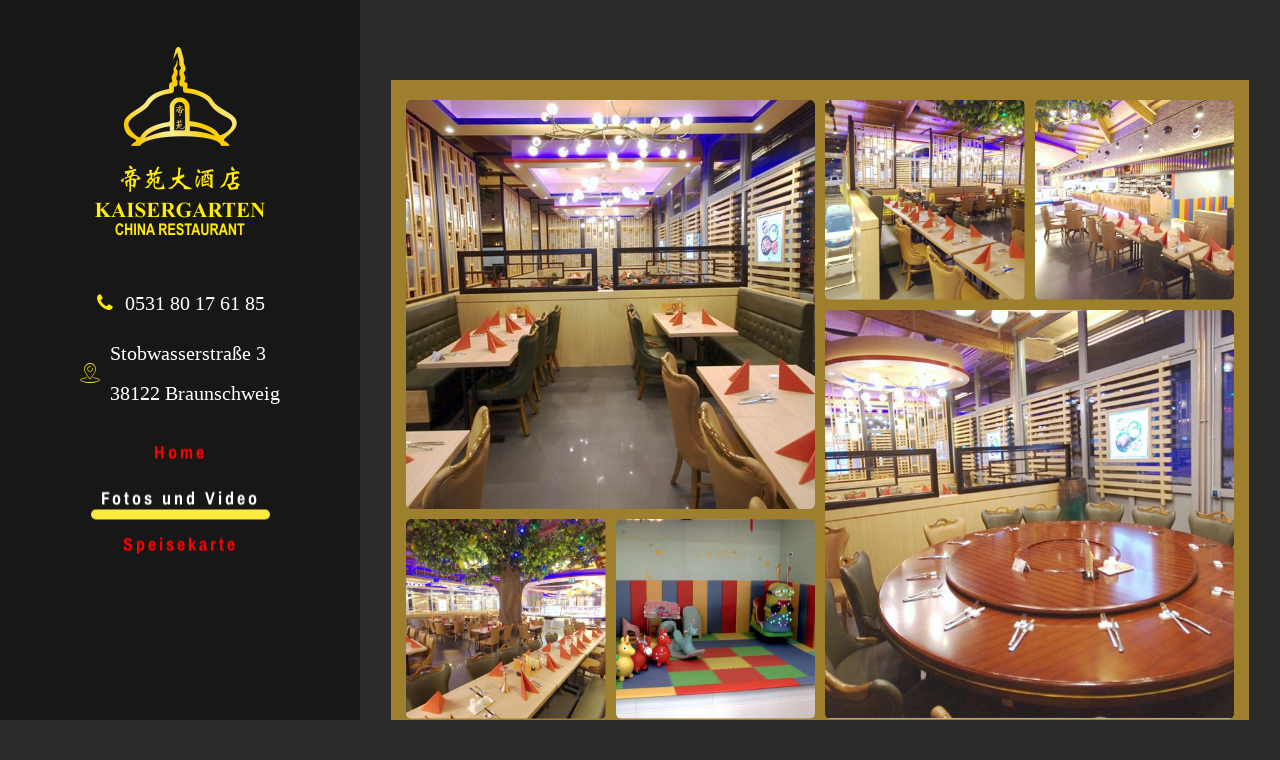

--- FILE ---
content_type: text/html; charset=UTF-8
request_url: https://kaisergarten-braunschweig.de/fotos-und-video/
body_size: 18947
content:
<!DOCTYPE html>
				<html lang="de" prefix="og: https://ogp.me/ns#" class="no-js">
				<head>

					<meta http-equiv="Content-Type" content="text/html; charset=UTF-8"/>

					<meta name="viewport" content="width=device-width, initial-scale=1.0, minimum-scale=1.0"/>
<!-- Suchmaschinen-Optimierung durch Rank Math PRO - https://rankmath.com/ -->
<title>Fotos und Video - Kaisergarten</title>
<meta name="description" content="Fotos und Video von den Räumlichkeiten des China Restaurants Kaisergarten in Braunschweig. Machen Sie sich vorab ein Bild vom atmosphärischen Ambiente."/>
<meta name="robots" content="follow, index, max-snippet:-1, max-video-preview:-1, max-image-preview:large"/>
<link rel="canonical" href="https://kaisergarten-braunschweig.de/fotos-und-video/" />
<meta property="og:locale" content="de_DE" />
<meta property="og:type" content="article" />
<meta property="og:title" content="Fotos und Video - Kaisergarten" />
<meta property="og:description" content="Fotos und Video von den Räumlichkeiten des China Restaurants Kaisergarten in Braunschweig. Machen Sie sich vorab ein Bild vom atmosphärischen Ambiente." />
<meta property="og:url" content="https://kaisergarten-braunschweig.de/fotos-und-video/" />
<meta property="og:site_name" content="Kaisergarten" />
<meta property="og:updated_time" content="2019-12-17T16:17:14+01:00" />
<meta property="og:image" content="https://kaisergarten-braunschweig.de/wp-content/uploads/2019/12/kaisergarten-aussen-nacht-01-1200x630-1.jpg" />
<meta property="og:image:secure_url" content="https://kaisergarten-braunschweig.de/wp-content/uploads/2019/12/kaisergarten-aussen-nacht-01-1200x630-1.jpg" />
<meta property="og:image:width" content="1200" />
<meta property="og:image:height" content="632" />
<meta property="og:image:alt" content="Fotos und Video" />
<meta property="og:image:type" content="image/jpeg" />
<meta property="article:published_time" content="2019-11-05T06:49:11+01:00" />
<meta property="article:modified_time" content="2019-12-17T16:17:14+01:00" />
<meta name="twitter:card" content="summary_large_image" />
<meta name="twitter:title" content="Fotos und Video - Kaisergarten" />
<meta name="twitter:description" content="Fotos und Video von den Räumlichkeiten des China Restaurants Kaisergarten in Braunschweig. Machen Sie sich vorab ein Bild vom atmosphärischen Ambiente." />
<meta name="twitter:image" content="https://kaisergarten-braunschweig.de/wp-content/uploads/2019/12/kaisergarten-aussen-nacht-01-1200x630-1.jpg" />
<meta name="twitter:label1" content="Lesedauer" />
<meta name="twitter:data1" content="Weniger als eine Minute" />
<script type="application/ld+json" class="rank-math-schema">{"@context":"https://schema.org","@graph":[{"@type":["Restaurant","Organization"],"@id":"https://kaisergarten-braunschweig.de/#organization","name":"Kaisergarten","url":"https://kaisergarten-braunschweig.de","logo":{"@type":"ImageObject","@id":"https://kaisergarten-braunschweig.de/#logo","url":"https://kaisergarten-braunschweig.de/wp-content/uploads/2019/11/Logo-Kaisergarten-600-px.png","contentUrl":"https://kaisergarten-braunschweig.de/wp-content/uploads/2019/11/Logo-Kaisergarten-600-px.png","caption":"Kaisergarten","inLanguage":"de","width":"600","height":"306"},"openingHours":["Monday,Tuesday,Wednesday,Thursday,Friday,Saturday,Sunday 09:00-17:00"],"image":{"@id":"https://kaisergarten-braunschweig.de/#logo"}},{"@type":"WebSite","@id":"https://kaisergarten-braunschweig.de/#website","url":"https://kaisergarten-braunschweig.de","name":"Kaisergarten","publisher":{"@id":"https://kaisergarten-braunschweig.de/#organization"},"inLanguage":"de"},{"@type":"ImageObject","@id":"https://kaisergarten-braunschweig.de/wp-content/uploads/2019/12/kaisergarten-aussen-nacht-01-1200x630-1.jpg","url":"https://kaisergarten-braunschweig.de/wp-content/uploads/2019/12/kaisergarten-aussen-nacht-01-1200x630-1.jpg","width":"1200","height":"632","inLanguage":"de"},{"@type":"WebPage","@id":"https://kaisergarten-braunschweig.de/fotos-und-video/#webpage","url":"https://kaisergarten-braunschweig.de/fotos-und-video/","name":"Fotos und Video - Kaisergarten","datePublished":"2019-11-05T06:49:11+01:00","dateModified":"2019-12-17T16:17:14+01:00","isPartOf":{"@id":"https://kaisergarten-braunschweig.de/#website"},"primaryImageOfPage":{"@id":"https://kaisergarten-braunschweig.de/wp-content/uploads/2019/12/kaisergarten-aussen-nacht-01-1200x630-1.jpg"},"inLanguage":"de"},{"@type":"Article","headline":"Fotos und Video - Kaisergarten","datePublished":"2019-11-05T06:49:11+01:00","dateModified":"2019-12-17T16:17:14+01:00","author":{"@type":"Person","name":"RestaurantKaiserGarten"},"description":"Fotos und Video von den R\u00e4umlichkeiten des China Restaurants Kaisergarten in Braunschweig. Machen Sie sich vorab ein Bild vom atmosph\u00e4rischen Ambiente.","name":"Fotos und Video - Kaisergarten","@id":"https://kaisergarten-braunschweig.de/fotos-und-video/#schema-2615","isPartOf":{"@id":"https://kaisergarten-braunschweig.de/fotos-und-video/#webpage"},"publisher":{"@id":"https://kaisergarten-braunschweig.de/#organization"},"image":{"@id":"https://kaisergarten-braunschweig.de/wp-content/uploads/2019/12/kaisergarten-aussen-nacht-01-1200x630-1.jpg"},"inLanguage":"de","mainEntityOfPage":{"@id":"https://kaisergarten-braunschweig.de/fotos-und-video/#webpage"}}]}</script>
<!-- /Rank Math WordPress SEO Plugin -->


<link rel="alternate" type="application/rss+xml" title="Kaisergarten &raquo; Feed" href="https://kaisergarten-braunschweig.de/feed/" />
<link rel="alternate" type="application/rss+xml" title="Kaisergarten &raquo; Kommentar-Feed" href="https://kaisergarten-braunschweig.de/comments/feed/" />
<link rel="alternate" title="oEmbed (JSON)" type="application/json+oembed" href="https://kaisergarten-braunschweig.de/wp-json/oembed/1.0/embed?url=https%3A%2F%2Fkaisergarten-braunschweig.de%2Ffotos-und-video%2F" />
<link rel="alternate" title="oEmbed (XML)" type="text/xml+oembed" href="https://kaisergarten-braunschweig.de/wp-json/oembed/1.0/embed?url=https%3A%2F%2Fkaisergarten-braunschweig.de%2Ffotos-und-video%2F&#038;format=xml" />
<style id='wp-img-auto-sizes-contain-inline-css'>
img:is([sizes=auto i],[sizes^="auto," i]){contain-intrinsic-size:3000px 1500px}
/*# sourceURL=wp-img-auto-sizes-contain-inline-css */
</style>
<link rel='stylesheet' id='codevz-plus-wpbakery-css' href='https://kaisergarten-braunschweig.de/wp-content/plugins/codevz-plus/assets/css/wpbakery.css' media='all' />
<style id='wp-block-library-inline-css'>
:root{--wp-block-synced-color:#7a00df;--wp-block-synced-color--rgb:122,0,223;--wp-bound-block-color:var(--wp-block-synced-color);--wp-editor-canvas-background:#ddd;--wp-admin-theme-color:#007cba;--wp-admin-theme-color--rgb:0,124,186;--wp-admin-theme-color-darker-10:#006ba1;--wp-admin-theme-color-darker-10--rgb:0,107,160.5;--wp-admin-theme-color-darker-20:#005a87;--wp-admin-theme-color-darker-20--rgb:0,90,135;--wp-admin-border-width-focus:2px}@media (min-resolution:192dpi){:root{--wp-admin-border-width-focus:1.5px}}.wp-element-button{cursor:pointer}:root .has-very-light-gray-background-color{background-color:#eee}:root .has-very-dark-gray-background-color{background-color:#313131}:root .has-very-light-gray-color{color:#eee}:root .has-very-dark-gray-color{color:#313131}:root .has-vivid-green-cyan-to-vivid-cyan-blue-gradient-background{background:linear-gradient(135deg,#00d084,#0693e3)}:root .has-purple-crush-gradient-background{background:linear-gradient(135deg,#34e2e4,#4721fb 50%,#ab1dfe)}:root .has-hazy-dawn-gradient-background{background:linear-gradient(135deg,#faaca8,#dad0ec)}:root .has-subdued-olive-gradient-background{background:linear-gradient(135deg,#fafae1,#67a671)}:root .has-atomic-cream-gradient-background{background:linear-gradient(135deg,#fdd79a,#004a59)}:root .has-nightshade-gradient-background{background:linear-gradient(135deg,#330968,#31cdcf)}:root .has-midnight-gradient-background{background:linear-gradient(135deg,#020381,#2874fc)}:root{--wp--preset--font-size--normal:16px;--wp--preset--font-size--huge:42px}.has-regular-font-size{font-size:1em}.has-larger-font-size{font-size:2.625em}.has-normal-font-size{font-size:var(--wp--preset--font-size--normal)}.has-huge-font-size{font-size:var(--wp--preset--font-size--huge)}.has-text-align-center{text-align:center}.has-text-align-left{text-align:left}.has-text-align-right{text-align:right}.has-fit-text{white-space:nowrap!important}#end-resizable-editor-section{display:none}.aligncenter{clear:both}.items-justified-left{justify-content:flex-start}.items-justified-center{justify-content:center}.items-justified-right{justify-content:flex-end}.items-justified-space-between{justify-content:space-between}.screen-reader-text{border:0;clip-path:inset(50%);height:1px;margin:-1px;overflow:hidden;padding:0;position:absolute;width:1px;word-wrap:normal!important}.screen-reader-text:focus{background-color:#ddd;clip-path:none;color:#444;display:block;font-size:1em;height:auto;left:5px;line-height:normal;padding:15px 23px 14px;text-decoration:none;top:5px;width:auto;z-index:100000}html :where(.has-border-color){border-style:solid}html :where([style*=border-top-color]){border-top-style:solid}html :where([style*=border-right-color]){border-right-style:solid}html :where([style*=border-bottom-color]){border-bottom-style:solid}html :where([style*=border-left-color]){border-left-style:solid}html :where([style*=border-width]){border-style:solid}html :where([style*=border-top-width]){border-top-style:solid}html :where([style*=border-right-width]){border-right-style:solid}html :where([style*=border-bottom-width]){border-bottom-style:solid}html :where([style*=border-left-width]){border-left-style:solid}html :where(img[class*=wp-image-]){height:auto;max-width:100%}:where(figure){margin:0 0 1em}html :where(.is-position-sticky){--wp-admin--admin-bar--position-offset:var(--wp-admin--admin-bar--height,0px)}@media screen and (max-width:600px){html :where(.is-position-sticky){--wp-admin--admin-bar--position-offset:0px}}

/*# sourceURL=wp-block-library-inline-css */
</style><style id='global-styles-inline-css'>
:root{--wp--preset--aspect-ratio--square: 1;--wp--preset--aspect-ratio--4-3: 4/3;--wp--preset--aspect-ratio--3-4: 3/4;--wp--preset--aspect-ratio--3-2: 3/2;--wp--preset--aspect-ratio--2-3: 2/3;--wp--preset--aspect-ratio--16-9: 16/9;--wp--preset--aspect-ratio--9-16: 9/16;--wp--preset--color--black: #000000;--wp--preset--color--cyan-bluish-gray: #abb8c3;--wp--preset--color--white: #ffffff;--wp--preset--color--pale-pink: #f78da7;--wp--preset--color--vivid-red: #cf2e2e;--wp--preset--color--luminous-vivid-orange: #ff6900;--wp--preset--color--luminous-vivid-amber: #fcb900;--wp--preset--color--light-green-cyan: #7bdcb5;--wp--preset--color--vivid-green-cyan: #00d084;--wp--preset--color--pale-cyan-blue: #8ed1fc;--wp--preset--color--vivid-cyan-blue: #0693e3;--wp--preset--color--vivid-purple: #9b51e0;--wp--preset--gradient--vivid-cyan-blue-to-vivid-purple: linear-gradient(135deg,rgb(6,147,227) 0%,rgb(155,81,224) 100%);--wp--preset--gradient--light-green-cyan-to-vivid-green-cyan: linear-gradient(135deg,rgb(122,220,180) 0%,rgb(0,208,130) 100%);--wp--preset--gradient--luminous-vivid-amber-to-luminous-vivid-orange: linear-gradient(135deg,rgb(252,185,0) 0%,rgb(255,105,0) 100%);--wp--preset--gradient--luminous-vivid-orange-to-vivid-red: linear-gradient(135deg,rgb(255,105,0) 0%,rgb(207,46,46) 100%);--wp--preset--gradient--very-light-gray-to-cyan-bluish-gray: linear-gradient(135deg,rgb(238,238,238) 0%,rgb(169,184,195) 100%);--wp--preset--gradient--cool-to-warm-spectrum: linear-gradient(135deg,rgb(74,234,220) 0%,rgb(151,120,209) 20%,rgb(207,42,186) 40%,rgb(238,44,130) 60%,rgb(251,105,98) 80%,rgb(254,248,76) 100%);--wp--preset--gradient--blush-light-purple: linear-gradient(135deg,rgb(255,206,236) 0%,rgb(152,150,240) 100%);--wp--preset--gradient--blush-bordeaux: linear-gradient(135deg,rgb(254,205,165) 0%,rgb(254,45,45) 50%,rgb(107,0,62) 100%);--wp--preset--gradient--luminous-dusk: linear-gradient(135deg,rgb(255,203,112) 0%,rgb(199,81,192) 50%,rgb(65,88,208) 100%);--wp--preset--gradient--pale-ocean: linear-gradient(135deg,rgb(255,245,203) 0%,rgb(182,227,212) 50%,rgb(51,167,181) 100%);--wp--preset--gradient--electric-grass: linear-gradient(135deg,rgb(202,248,128) 0%,rgb(113,206,126) 100%);--wp--preset--gradient--midnight: linear-gradient(135deg,rgb(2,3,129) 0%,rgb(40,116,252) 100%);--wp--preset--font-size--small: 13px;--wp--preset--font-size--medium: 20px;--wp--preset--font-size--large: 36px;--wp--preset--font-size--x-large: 42px;--wp--preset--spacing--20: 0.44rem;--wp--preset--spacing--30: 0.67rem;--wp--preset--spacing--40: 1rem;--wp--preset--spacing--50: 1.5rem;--wp--preset--spacing--60: 2.25rem;--wp--preset--spacing--70: 3.38rem;--wp--preset--spacing--80: 5.06rem;--wp--preset--shadow--natural: 6px 6px 9px rgba(0, 0, 0, 0.2);--wp--preset--shadow--deep: 12px 12px 50px rgba(0, 0, 0, 0.4);--wp--preset--shadow--sharp: 6px 6px 0px rgba(0, 0, 0, 0.2);--wp--preset--shadow--outlined: 6px 6px 0px -3px rgb(255, 255, 255), 6px 6px rgb(0, 0, 0);--wp--preset--shadow--crisp: 6px 6px 0px rgb(0, 0, 0);}:where(.is-layout-flex){gap: 0.5em;}:where(.is-layout-grid){gap: 0.5em;}body .is-layout-flex{display: flex;}.is-layout-flex{flex-wrap: wrap;align-items: center;}.is-layout-flex > :is(*, div){margin: 0;}body .is-layout-grid{display: grid;}.is-layout-grid > :is(*, div){margin: 0;}:where(.wp-block-columns.is-layout-flex){gap: 2em;}:where(.wp-block-columns.is-layout-grid){gap: 2em;}:where(.wp-block-post-template.is-layout-flex){gap: 1.25em;}:where(.wp-block-post-template.is-layout-grid){gap: 1.25em;}.has-black-color{color: var(--wp--preset--color--black) !important;}.has-cyan-bluish-gray-color{color: var(--wp--preset--color--cyan-bluish-gray) !important;}.has-white-color{color: var(--wp--preset--color--white) !important;}.has-pale-pink-color{color: var(--wp--preset--color--pale-pink) !important;}.has-vivid-red-color{color: var(--wp--preset--color--vivid-red) !important;}.has-luminous-vivid-orange-color{color: var(--wp--preset--color--luminous-vivid-orange) !important;}.has-luminous-vivid-amber-color{color: var(--wp--preset--color--luminous-vivid-amber) !important;}.has-light-green-cyan-color{color: var(--wp--preset--color--light-green-cyan) !important;}.has-vivid-green-cyan-color{color: var(--wp--preset--color--vivid-green-cyan) !important;}.has-pale-cyan-blue-color{color: var(--wp--preset--color--pale-cyan-blue) !important;}.has-vivid-cyan-blue-color{color: var(--wp--preset--color--vivid-cyan-blue) !important;}.has-vivid-purple-color{color: var(--wp--preset--color--vivid-purple) !important;}.has-black-background-color{background-color: var(--wp--preset--color--black) !important;}.has-cyan-bluish-gray-background-color{background-color: var(--wp--preset--color--cyan-bluish-gray) !important;}.has-white-background-color{background-color: var(--wp--preset--color--white) !important;}.has-pale-pink-background-color{background-color: var(--wp--preset--color--pale-pink) !important;}.has-vivid-red-background-color{background-color: var(--wp--preset--color--vivid-red) !important;}.has-luminous-vivid-orange-background-color{background-color: var(--wp--preset--color--luminous-vivid-orange) !important;}.has-luminous-vivid-amber-background-color{background-color: var(--wp--preset--color--luminous-vivid-amber) !important;}.has-light-green-cyan-background-color{background-color: var(--wp--preset--color--light-green-cyan) !important;}.has-vivid-green-cyan-background-color{background-color: var(--wp--preset--color--vivid-green-cyan) !important;}.has-pale-cyan-blue-background-color{background-color: var(--wp--preset--color--pale-cyan-blue) !important;}.has-vivid-cyan-blue-background-color{background-color: var(--wp--preset--color--vivid-cyan-blue) !important;}.has-vivid-purple-background-color{background-color: var(--wp--preset--color--vivid-purple) !important;}.has-black-border-color{border-color: var(--wp--preset--color--black) !important;}.has-cyan-bluish-gray-border-color{border-color: var(--wp--preset--color--cyan-bluish-gray) !important;}.has-white-border-color{border-color: var(--wp--preset--color--white) !important;}.has-pale-pink-border-color{border-color: var(--wp--preset--color--pale-pink) !important;}.has-vivid-red-border-color{border-color: var(--wp--preset--color--vivid-red) !important;}.has-luminous-vivid-orange-border-color{border-color: var(--wp--preset--color--luminous-vivid-orange) !important;}.has-luminous-vivid-amber-border-color{border-color: var(--wp--preset--color--luminous-vivid-amber) !important;}.has-light-green-cyan-border-color{border-color: var(--wp--preset--color--light-green-cyan) !important;}.has-vivid-green-cyan-border-color{border-color: var(--wp--preset--color--vivid-green-cyan) !important;}.has-pale-cyan-blue-border-color{border-color: var(--wp--preset--color--pale-cyan-blue) !important;}.has-vivid-cyan-blue-border-color{border-color: var(--wp--preset--color--vivid-cyan-blue) !important;}.has-vivid-purple-border-color{border-color: var(--wp--preset--color--vivid-purple) !important;}.has-vivid-cyan-blue-to-vivid-purple-gradient-background{background: var(--wp--preset--gradient--vivid-cyan-blue-to-vivid-purple) !important;}.has-light-green-cyan-to-vivid-green-cyan-gradient-background{background: var(--wp--preset--gradient--light-green-cyan-to-vivid-green-cyan) !important;}.has-luminous-vivid-amber-to-luminous-vivid-orange-gradient-background{background: var(--wp--preset--gradient--luminous-vivid-amber-to-luminous-vivid-orange) !important;}.has-luminous-vivid-orange-to-vivid-red-gradient-background{background: var(--wp--preset--gradient--luminous-vivid-orange-to-vivid-red) !important;}.has-very-light-gray-to-cyan-bluish-gray-gradient-background{background: var(--wp--preset--gradient--very-light-gray-to-cyan-bluish-gray) !important;}.has-cool-to-warm-spectrum-gradient-background{background: var(--wp--preset--gradient--cool-to-warm-spectrum) !important;}.has-blush-light-purple-gradient-background{background: var(--wp--preset--gradient--blush-light-purple) !important;}.has-blush-bordeaux-gradient-background{background: var(--wp--preset--gradient--blush-bordeaux) !important;}.has-luminous-dusk-gradient-background{background: var(--wp--preset--gradient--luminous-dusk) !important;}.has-pale-ocean-gradient-background{background: var(--wp--preset--gradient--pale-ocean) !important;}.has-electric-grass-gradient-background{background: var(--wp--preset--gradient--electric-grass) !important;}.has-midnight-gradient-background{background: var(--wp--preset--gradient--midnight) !important;}.has-small-font-size{font-size: var(--wp--preset--font-size--small) !important;}.has-medium-font-size{font-size: var(--wp--preset--font-size--medium) !important;}.has-large-font-size{font-size: var(--wp--preset--font-size--large) !important;}.has-x-large-font-size{font-size: var(--wp--preset--font-size--x-large) !important;}
/*# sourceURL=global-styles-inline-css */
</style>

<style id='classic-theme-styles-inline-css'>
/*! This file is auto-generated */
.wp-block-button__link{color:#fff;background-color:#32373c;border-radius:9999px;box-shadow:none;text-decoration:none;padding:calc(.667em + 2px) calc(1.333em + 2px);font-size:1.125em}.wp-block-file__button{background:#32373c;color:#fff;text-decoration:none}
/*# sourceURL=/wp-includes/css/classic-themes.min.css */
</style>
<link rel='stylesheet' id='wp-components-css' href='https://kaisergarten-braunschweig.de/wp-includes/css/dist/components/style.min.css' media='all' />
<link rel='stylesheet' id='wp-preferences-css' href='https://kaisergarten-braunschweig.de/wp-includes/css/dist/preferences/style.min.css' media='all' />
<link rel='stylesheet' id='wp-block-editor-css' href='https://kaisergarten-braunschweig.de/wp-includes/css/dist/block-editor/style.min.css' media='all' />
<link rel='stylesheet' id='popup-maker-block-library-style-css' href='https://kaisergarten-braunschweig.de/wp-content/plugins/popup-maker/dist/packages/block-library-style.css' media='all' />
<link rel='stylesheet' id='codevz-blocks-css' href='https://kaisergarten-braunschweig.de/wp-content/themes/xtra/assets/css/blocks.css' media='all' />
<link rel='stylesheet' id='cz-icons-pack-css' href='https://kaisergarten-braunschweig.de/wp-content/plugins/codevz-plus/admin/fields/codevz_fields/icons/czicons.css' media='all' />
<link rel='stylesheet' id='codevz-css' href='https://kaisergarten-braunschweig.de/wp-content/themes/xtra/assets/css/core.css' media='all' />
<link rel='stylesheet' id='revslider-codevz-css' href='https://kaisergarten-braunschweig.de/wp-content/themes/xtra/assets/css/revslider.css' media='all' />
<link rel='stylesheet' id='codevz-laptop-css' href='https://kaisergarten-braunschweig.de/wp-content/themes/xtra/assets/css/core-laptop.css' media='screen and (max-width: 1024px)' />
<link rel='stylesheet' id='codevz-tablet-css' href='https://kaisergarten-braunschweig.de/wp-content/themes/xtra/assets/css/core-tablet.css' media='screen and (max-width: 768px)' />
<link rel='stylesheet' id='codevz-mobile-css' href='https://kaisergarten-braunschweig.de/wp-content/themes/xtra/assets/css/core-mobile.css' media='screen and (max-width: 480px)' />
<link rel='stylesheet' id='codevz-fixed-side-css' href='https://kaisergarten-braunschweig.de/wp-content/themes/xtra/assets/css/fixed_side.css' media='all' />
<link rel='stylesheet' id='codevz-sticky-css' href='https://kaisergarten-braunschweig.de/wp-content/themes/xtra/assets/css/sticky.css' media='all' />
<link rel='stylesheet' id='google-font-archivo-narrow-css' href='//kaisergarten-braunschweig.de/wp-content/uploads/omgf/google-font-archivo-narrow/google-font-archivo-narrow.css?ver=1754286522' media='all' />
<link rel='stylesheet' id='codevz-plus-share-css' href='https://kaisergarten-braunschweig.de/wp-content/plugins/codevz-plus/assets/css/share.css' media='all' />
<link rel='stylesheet' id='codevz-plus-css' href='https://kaisergarten-braunschweig.de/wp-content/plugins/codevz-plus/assets/css/codevzplus.css' media='all' />
<style id='codevz-plus-inline-css'>


/* Dynamic Single */body.cz-page-796{background-color:rgba(22,22,22,0.9)}
#cz_109054{margin: 0 -5px}#cz_109054 .cz_grid_item > div{margin:0 5px 10px}
/*# sourceURL=codevz-plus-inline-css */
</style>
<link rel='stylesheet' id='codevz-plus-tablet-css' href='https://kaisergarten-braunschweig.de/wp-content/plugins/codevz-plus/assets/css/codevzplus-tablet.css' media='screen and (max-width: 768px)' />
<link rel='stylesheet' id='codevz-plus-mobile-css' href='https://kaisergarten-braunschweig.de/wp-content/plugins/codevz-plus/assets/css/codevzplus-mobile.css' media='screen and (max-width: 480px)' />
<link rel='stylesheet' id='borlabs-cookie-custom-css' href='https://kaisergarten-braunschweig.de/wp-content/cache/borlabs-cookie/1/borlabs-cookie-1-de.css' media='all' />
<link rel='stylesheet' id='js_composer_front-css' href='https://kaisergarten-braunschweig.de/wp-content/plugins/js_composer/assets/css/js_composer.min.css' media='all' />
<link rel='stylesheet' id='xtra-elementor-front-css' href='https://kaisergarten-braunschweig.de/wp-content/plugins/codevz-plus/assets/css/elementor.css' media='all' />
<link rel='stylesheet' id='font-awesome-shims-css' href='https://kaisergarten-braunschweig.de/wp-content/plugins/codevz-plus/admin/assets/css/font-awesome/css/v4-shims.min.css' media='all' />
<link rel='stylesheet' id='font-awesome-css' href='https://kaisergarten-braunschweig.de/wp-content/plugins/codevz-plus/admin/assets/css/font-awesome/css/all.min.css' media='all' />
<script src="https://kaisergarten-braunschweig.de/wp-includes/js/jquery/jquery.min.js" id="jquery-core-js"></script>
<script src="https://kaisergarten-braunschweig.de/wp-includes/js/jquery/jquery-migrate.min.js" id="jquery-migrate-js"></script>
<script id="jquery-js-after">
			const waitCodevzPlus = ( callback ) => { const i = setInterval(() => { if ( window.Codevz_Plus ) { callback(); clearInterval( i ); } }, 100 ); };

			(function CodevzTpl(){
				"use strict";

				// Render delay templates.
				// Safe function for render templates.
				function safe(fn){try{fn();}catch(e){}}

				function debounce(fn,d){
					var t;
					function r(){clearTimeout(t);t=setTimeout(fn,d);}
					return r;
				}

				// Custom scripts.
				function execScripts(r){
					var m=execScripts.m;
					r.querySelectorAll("script").forEach(function(s){
						if(s.src){
							if(m[s.src]){return;}
							m[s.src]=1;
							var j=document.createElement("script");
							j.src=s.src;j.defer=1;
							document.head.appendChild(j);
							return;
						}
						var i=document.createElement("script");
						i.text=s.textContent||"";
						s.replaceWith(i);
					});
				}
				execScripts.m={};

				// Codevz reinit.
				function runCodevz(){
					if(!window.Codevz_Plus){return;}
					var a="css responsiveClamp lightGallery parallax accordion r360degree animated_text google_map before_after counter countdown grid login subscribe slick popup tabs image_zoom progress_bar separator working_hours".split(" ");
					for(var i=0;i<a.length;i++){
						var f=Codevz_Plus[a[i]];
						if(typeof f==="function"){f();}
					}
				}
				var runCodevzD=debounce(runCodevz,100);
				var etimeout;

				function hydrate(ph){
				    safe(function(){
				        var t = ph.nextElementSibling;
				        if(!t || t.tagName !== "TEMPLATE"){ return; }

				        var p = ph.parentNode;
				        ph.replaceWith(t.content.cloneNode(true));
				        t.remove();

				        // Run scripts in template
				        execScripts(p);
				        runCodevzD();

				        // Re-bind Codevz templates inside
				        p.querySelectorAll(".codevz-tpl").forEach(bind);

						// WPBakery reInit
						if (typeof window !== 'undefined') {
						    // Trigger vc_js event on document
						    var vcEvent = new Event('vc_js', { bubbles: true });
						    document.dispatchEvent(vcEvent);

						    // Waypoints re-initialization
						    if (typeof window.vc_waypoints === 'function') {
						        window.vc_waypoints();
						    }

						    // Handle hidden elements
						    setTimeout(function() {
						        var elements = document.querySelectorAll('.wpb_animate_when_almost_visible:not(.wpb_start_animation)');
						        var scrollTop = window.pageYOffset || document.documentElement.scrollTop;
						        var windowHeight = window.innerHeight;

						        elements.forEach(function(el) {
						            var elementTop = el.getBoundingClientRect().top + scrollTop;

						            if ((scrollTop + windowHeight) > elementTop) {
						                el.classList.add('wpb_start_animation');
						            }
						        });
						    }, 200);
						}

						// Elementor reInit only inside p
						if (typeof elementorFrontend !== 'undefined') {
						    clearTimeout(etimeout);
						    etimeout = setTimeout(function() {
						        var animatedEls = p.querySelectorAll('.animated');
						        animatedEls.forEach(function(el) {
						            el.style.opacity 	= '1';
						            el.style.animation 	= 'none';
						        });
						    }, 4000);

							// Only recalc layout for stretch/full-width sections
							if (typeof elementorFrontend !== 'undefined' && p.querySelector('footer .elementor-section-stretched, footer .e-con-full')) {
							    if (elementorFrontend.hooks && elementorFrontend.hooks.doAction) {
							        var sections = p.querySelectorAll('footer .elementor-section, footer .elementor-container');
							        sections.forEach(function(el) {
							            elementorFrontend.hooks.doAction('frontend/element_ready/section', jQuery(el));
							            elementorFrontend.hooks.doAction('frontend/element_ready/container', jQuery(el));
							        });
							    }

							    var event = new Event('elementor/frontend/init', { bubbles: true });
							    document.dispatchEvent(event);
							}
						}

				        // Contact Form 7 support
				        if(window.wpcf7){
				            p.querySelectorAll("form.wpcf7-form").forEach(wpcf7.init);
				        }

				        // Facebook SDK
				        if(window.FB && FB.XFBML){ FB.XFBML.parse(p); }
				    });
				}

				function onView(e){
					for(var i=0;i<e.length;i++){
						if(e[i].isIntersecting){
							io.unobserve(e[i].target);
							hydrate(e[i].target);
						}
					}
				}

				var io=new IntersectionObserver(onView,{rootMargin:"1000px"});

				function trigger(ph){
					if(ph.dataset.triggered){return;}
					ph.dataset.triggered=1;
					hydrate(ph);
				}

				function bind(ph){
					if(ph.dataset.bound){return;}
					ph.dataset.bound=1;
					var s=ph.dataset.selector;
					if(!s){io.observe(ph);return;}
					function fire(e){
						if(s==="parent"||e.target.closest(s)){trigger(ph);}
					}
					document.body.addEventListener("click",fire,true);
					document.body.addEventListener("mouseover",fire,true);
				}

				function scan(){
					document.querySelectorAll(".codevz-tpl").forEach(bind);
				}
				var scanD=debounce(scan,30);

				function watch(){
					if(!document.body){setTimeout(watch,10);return;}
					new MutationObserver(function(m){
						for(var i=0;i<m.length;i++){
							if(m[i].addedNodes.length){scanD();return;}
						}
					}).observe(document.body,{childList:true,subtree:true});
				}

				scanD();
				watch();

			})();

		
//# sourceURL=jquery-js-after
</script>
<script id="3d-flip-book-client-locale-loader-js-extra">
var FB3D_CLIENT_LOCALE = {"ajaxurl":"https://kaisergarten-braunschweig.de/wp-admin/admin-ajax.php","dictionary":{"Table of contents":"Table of contents","Close":"Close","Bookmarks":"Bookmarks","Thumbnails":"Thumbnails","Search":"Search","Share":"Share","Facebook":"Facebook","Twitter":"Twitter","Email":"Email","Play":"Play","Previous page":"Previous page","Next page":"Next page","Zoom in":"Zoom in","Zoom out":"Zoom out","Fit view":"Fit view","Auto play":"Auto play","Full screen":"Full screen","More":"More","Smart pan":"Smart pan","Single page":"Single page","Sounds":"Sounds","Stats":"Stats","Print":"Print","Download":"Download","Goto first page":"Goto first page","Goto last page":"Goto last page"},"images":"https://kaisergarten-braunschweig.de/wp-content/plugins/interactive-3d-flipbook-powered-physics-engine/assets/images/","jsData":{"urls":[],"posts":{"ids_mis":[],"ids":[]},"pages":[],"firstPages":[],"bookCtrlProps":[],"bookTemplates":[]},"key":"3d-flip-book","pdfJS":{"pdfJsLib":"https://kaisergarten-braunschweig.de/wp-content/plugins/interactive-3d-flipbook-powered-physics-engine/assets/js/pdf.min.js?ver=4.3.136","pdfJsWorker":"https://kaisergarten-braunschweig.de/wp-content/plugins/interactive-3d-flipbook-powered-physics-engine/assets/js/pdf.worker.js?ver=4.3.136","stablePdfJsLib":"https://kaisergarten-braunschweig.de/wp-content/plugins/interactive-3d-flipbook-powered-physics-engine/assets/js/stable/pdf.min.js?ver=2.5.207","stablePdfJsWorker":"https://kaisergarten-braunschweig.de/wp-content/plugins/interactive-3d-flipbook-powered-physics-engine/assets/js/stable/pdf.worker.js?ver=2.5.207","pdfJsCMapUrl":"https://kaisergarten-braunschweig.de/wp-content/plugins/interactive-3d-flipbook-powered-physics-engine/assets/cmaps/"},"cacheurl":"https://kaisergarten-braunschweig.de/wp-content/uploads/3d-flip-book/cache/","pluginsurl":"https://kaisergarten-braunschweig.de/wp-content/plugins/","pluginurl":"https://kaisergarten-braunschweig.de/wp-content/plugins/interactive-3d-flipbook-powered-physics-engine/","thumbnailSize":{"width":"150","height":"150"},"version":"1.16.17"};
//# sourceURL=3d-flip-book-client-locale-loader-js-extra
</script>
<script src="https://kaisergarten-braunschweig.de/wp-content/plugins/interactive-3d-flipbook-powered-physics-engine/assets/js/client-locale-loader.js" id="3d-flip-book-client-locale-loader-js" async data-wp-strategy="async"></script>
<script data-no-optimize="1" data-no-minify="1" data-cfasync="false" src="https://kaisergarten-braunschweig.de/wp-content/cache/borlabs-cookie/1/borlabs-cookie-config-de.json.js" id="borlabs-cookie-config-js"></script>
<script></script><link rel="https://api.w.org/" href="https://kaisergarten-braunschweig.de/wp-json/" /><link rel="alternate" title="JSON" type="application/json" href="https://kaisergarten-braunschweig.de/wp-json/wp/v2/pages/796" /><link rel="EditURI" type="application/rsd+xml" title="RSD" href="https://kaisergarten-braunschweig.de/xmlrpc.php?rsd" />

<link rel='shortlink' href='https://kaisergarten-braunschweig.de/?p=796' />
<meta name="format-detection" content="telephone=no"><meta name="theme-color" content="#ffeb3b">
<link rel="apple-touch-icon" sizes="180x180" href="/wp-content/uploads/fbrfg/apple-touch-icon.png">
<link rel="icon" type="image/png" sizes="32x32" href="/wp-content/uploads/fbrfg/favicon-32x32.png">
<link rel="icon" type="image/png" sizes="16x16" href="/wp-content/uploads/fbrfg/favicon-16x16.png">
<link rel="manifest" href="/wp-content/uploads/fbrfg/site.webmanifest">
<link rel="mask-icon" href="/wp-content/uploads/fbrfg/safari-pinned-tab.svg" color="#040404">
<link rel="shortcut icon" href="/wp-content/uploads/fbrfg/favicon.ico">
<meta name="msapplication-TileColor" content="#000000">
<meta name="msapplication-config" content="/wp-content/uploads/fbrfg/browserconfig.xml">
<meta name="theme-color" content="#000000"><!-- Analytics by WP Statistics - https://wp-statistics.com -->
<script>
  window.brlbsWpStatisticsDOMContentLoadedHasAlreadyFired = false;
  document.addEventListener("DOMContentLoaded", function () {
    window.brlbsWpStatisticsDOMContentLoadedHasAlreadyFired = true;
  });
</script><meta name="generator" content="Powered by WPBakery Page Builder - drag and drop page builder for WordPress."/>
<meta name="generator" content="Powered by Slider Revolution 6.7.40 - responsive, Mobile-Friendly Slider Plugin for WordPress with comfortable drag and drop interface." />
<style id="codevz-inline-css" data-noptimize>/* Dark */body{background-color:#171717;color:#fff}.layout_1,.layout_2{background:#191919}a,.woocommerce-error, .woocommerce-info, .woocommerce-message,.codevz-woo-assistance{color:#fff}.sf-menu li li a,.sf-menu .cz > .codevz-plus-megamenu-title{color: #000}.cz_quote_arrow blockquote{background:#272727}.search_style_icon_dropdown .outer_search, .cz_cart_items, .codevz-search-category > div {background: #000;color: #c0c0c0 !important}.woocommerce div.product .woocommerce-tabs ul.tabs li.active a {color: #111}#bbpress-forums li{background:none!important}#bbpress-forums li.bbp-header,#bbpress-forums li.bbp-header,#bbpress-forums li.bbp-footer{background:#141414!important;color:#FFF;padding:10px 20px!important}.bbp-header a{color:#fff}.subscription-toggle,.favorite-toggle{padding: 1px 20px !important;}span#subscription-toggle{color: #000}#bbpress-forums #bbp-single-user-details #bbp-user-navigation li.current a{background:#1D1E20!important;color:#FFF;opacity:1}#bbpress-forums li.bbp-body ul.forum,#bbpress-forums li.bbp-body ul.topic{padding:10px 20px!important}.bbp-search-form{margin:0 0 12px!important}.bbp-form .submit{margin:0 auto 20px}div.bbp-breadcrumb,div.bbp-topic-tags{line-height:36px}.bbp-breadcrumb-sep{padding:0 6px}#bbpress-forums li.bbp-header ul{font-size:14px}.bbp-forum-title,#bbpress-forums .bbp-topic-title .bbp-topic-permalink{font-size:16px;font-weight:700}#bbpress-forums .bbp-topic-started-by{display:inline-block}#bbpress-forums p.bbp-topic-meta a{margin:0 4px 0 0;display:inline-block}#bbpress-forums p.bbp-topic-meta img.avatar,#bbpress-forums ul.bbp-reply-revision-log img.avatar,#bbpress-forums ul.bbp-topic-revision-log img.avatar,#bbpress-forums div.bbp-template-notice img.avatar,#bbpress-forums .widget_display_topics img.avatar,#bbpress-forums .widget_display_replies img.avatar{margin-bottom:-2px;border:0}span.bbp-admin-links{color:#4F4F4F}span.bbp-admin-links a{color:#7C7C7C}.bbp-topic-revision-log-item *{display:inline-block}#bbpress-forums .bbp-topic-content ul.bbp-topic-revision-log,#bbpress-forums .bbp-reply-content ul.bbp-topic-revision-log,#bbpress-forums .bbp-reply-content ul.bbp-reply-revision-log{border-top:1px dotted #474747;padding:10px 0 0;color:#888282}.bbp-topics,.bbp-replies,.topic{position:relative}#subscription-toggle,#favorite-toggle{float:right;line-height:34px;color:#DFDFDF;display:block;border:1px solid #DFDFDF;padding:0;margin:0;font-size:12px;border:0!important}.bbp-user-subscriptions #subscription-toggle,.bbp-user-favorites #favorite-toggle{position:absolute;top:0;right:0;line-height:20px}.bbp-reply-author br{display:none}#bbpress-forums li{text-align:left}li.bbp-forum-freshness,li.bbp-topic-freshness{width:23%}.bbp-topics-front ul.super-sticky,.bbp-topics ul.super-sticky,.bbp-topics ul.sticky,.bbp-forum-content ul.sticky{background-color:#2C2C2C!important;border-radius:0!important;font-size:1.1em}#bbpress-forums div.odd,#bbpress-forums ul.odd{background-color:#0D0D0D!important}div.bbp-template-notice a{display:inline-block}div.bbp-template-notice a:first-child,div.bbp-template-notice a:last-child{display:inline-block}#bbp_topic_title,#bbp_topic_tags{width:400px}#bbp_stick_topic_select,#bbp_topic_status_select,#display_name{width:200px}#bbpress-forums #bbp-your-profile fieldset span.description{color:#FFF;border:#353535 1px solid;background-color:#222!important;margin:16px 0}#bbpress-forums fieldset.bbp-form{margin-bottom:40px}.bbp-form .quicktags-toolbar{border:1px solid #EBEBEB}.bbp-form .bbp-the-content,#bbpress-forums #description{border-width:1px!important;height:200px!important}#bbpress-forums #bbp-single-user-details{width:100%;float:none;border-bottom:1px solid #080808;box-shadow:0 1px 0 rgba(34,34,34,0.8);margin:0 0 20px;padding:0 0 20px}#bbpress-forums #bbp-user-wrapper h2.entry-title{margin:-2px 0 20px;display:inline-block;border-bottom:1px solid #FF0078}#bbpress-forums #bbp-single-user-details #bbp-user-navigation a{padding:2px 8px}#bbpress-forums #bbp-single-user-details #bbp-user-navigation{display:inline-block}#bbpress-forums #bbp-user-body,.bbp-user-section p{margin:0}.bbp-user-section{margin:0 0 30px}#bbpress-forums #bbp-single-user-details #bbp-user-avatar{margin:0 20px 0 0;width:auto;display:inline-block}#bbpress-forums div.bbp-the-content-wrapper input{width:auto!important}input#bbp_topic_subscription{width:auto;display:inline-block;vertical-align:-webkit-baseline-middle}.widget_display_replies a,.widget_display_topics a{display:inline-block}.widget_display_replies li,.widget_display_forums li,.widget_display_views li,.widget_display_topics li{display:block;border-bottom:1px solid #282828;line-height:32px;position:relative}.widget_display_replies li div,.widget_display_topics li div{font-size:11px}.widget_display_stats dt{display:block;border-bottom:1px solid #282828;line-height:32px;position:relative}.widget_display_stats dd{float:right;margin:-40px 0 0;color:#5F5F5F}#bbpress-forums div.bbp-topic-content code,#bbpress-forums div.bbp-reply-content code,#bbpress-forums div.bbp-topic-content pre,#bbpress-forums div.bbp-reply-content pre{background-color:#FFF;padding:12px 20px;max-width:96%;margin-top:0}#bbpress-forums div.bbp-forum-author img.avatar,#bbpress-forums div.bbp-topic-author img.avatar,#bbpress-forums div.bbp-reply-author img.avatar{border-radius:100%}#bbpress-forums li.bbp-header,#bbpress-forums li.bbp-footer,#bbpress-forums li.bbp-body ul.forum,#bbpress-forums li.bbp-body ul.topic,div.bbp-forum-header,div.bbp-topic-header,div.bbp-reply-header{border-top:1px solid #252525!important}#bbpress-forums ul.bbp-lead-topic,#bbpress-forums ul.bbp-topics,#bbpress-forums ul.bbp-forums,#bbpress-forums ul.bbp-replies,#bbpress-forums ul.bbp-search-results,#bbpress-forums fieldset.bbp-form,#subscription-toggle,#favorite-toggle{border:1px solid #252525!important}#bbpress-forums div.bbp-forum-header,#bbpress-forums div.bbp-topic-header,#bbpress-forums div.bbp-reply-header{background-color:#1A1A1A!important}#bbpress-forums div.even,#bbpress-forums ul.even{background-color:#161616!important}.bbp-view-title{display:block}div.fixed_contact,i.backtotop,i.fixed_contact,.ajax_search_results{background:#151515}.nice-select{background-color:#fff;color:#000}.nice-select .list{background:#fff}.woocommerce div.product .woocommerce-tabs ul.tabs li.active a,.woocommerce div.product .woocommerce-tabs ul.tabs li a{color: inherit}.woocommerce #reviews #comments ol.commentlist li .comment-text{border-color:rgba(167, 167, 167, 0.2) !important}.woocommerce div.product .woocommerce-tabs ul.tabs li.active{background:rgba(167, 167, 167, 0.2)}.woocommerce div.product .woocommerce-tabs ul.tabs li::before,.woocommerce div.product .woocommerce-tabs ul.tabs li::after{display:none!important}#comments .commentlist li .avatar{box-shadow: 1px 10px 10px rgba(167, 167, 167, 0.1) !important}.cz_line{background:#fff}.xtra-post-title span{color:rgba(255, 255, 255, 0.6)}.woocommerce div.product div.images .woocommerce-product-gallery__wrapper .zoomImg{background-color:#0b0b0b}.cz_popup_in,.woocommerce div.product div.images a.woocommerce-product-gallery__trigger,.woocommerce div.product div.images a.woocommerce-product-gallery__trigger:hover{background:#171717;color:#fff}.cz-compare-tr-desc td:after {background-image: linear-gradient(180deg, transparent 0%, transparent 70%, #171717 100%)}.cz-sticky-add-to-cart,.codevz-sticky-product-tabs div.product .woocommerce-tabs ul.tabs.fixed-tabs{background: #171717d9;box-shadow: 0px -10px 30px #00000021}.woocommerce-product-details__short-description,.codevz-custom-product-meta,.product_meta{color:#afafaf}.reviews_tab span{background:rgb(11 11 11 / 30%)}.woocommerce div.product form.cart .variations .codevz-variations label{background: rgba(205,205,205,.1)}.blockOverlay {background: #11111182 !important}.woocommerce div.wc-block-components-notice-banner{background-color: #1d1d1d;border-color: #383838;color: #fff}.codevz-my-account-reviews,.woocommerce table.shop_table td, #add_payment_method .cart-collaterals .cart_totals tr td, #add_payment_method .cart-collaterals .cart_totals tr th, .woocommerce-cart .cart-collaterals .cart_totals tr td, .woocommerce-cart .cart-collaterals .cart_totals tr th, .woocommerce-checkout .cart-collaterals .cart_totals tr td, .woocommerce-checkout .cart-collaterals .cart_totals tr th {border-color: rgba(205, 205, 205, 0.1)}.woocommerce div.product form.cart .variations .codevz-variations-button input[type="radio"]:checked + label{outline-color: #636363}.codevz-woo-columns .codevz-current{color: #ddd;background-color: #252525}span.woocommerce-input-wrapper{color: #111}.cz_lrpr .codevz-account-avatar {border-color: rgb(66 66 66 / 40%)}.cz_cart_footer {background: #191717;color: #ffffffbd}.codevz-plus-free-shipping-bar>div {background-color: #e1e1e112}.codevz-wcb .codevz-wcb-inner a {color:#ddd}.codevz-wcb .codevz-wcb-inner a.codevz-wcb-active{color:#fff}.codevz-wcb .codevz-wcb-inner .codevz-wcb-icon i {color: #ddd;background: #6767672e}.admin-bar .cz_fixed_top_border{top:32px}.admin-bar i.offcanvas-close {top: 32px}.admin-bar .offcanvas_area, .admin-bar .hidden_top_bar{margin-top: 32px}.admin-bar .header_5,.admin-bar .onSticky{top: 32px}@media screen and (max-width:768px) {.admin-bar .header_5,.admin-bar .onSticky,.admin-bar .cz_fixed_top_border,.admin-bar i.offcanvas-close {top: 46px}.admin-bar .onSticky {top: 0}.admin-bar .offcanvas_area,.admin-bar .offcanvas_area,.admin-bar .hidden_top_bar{margin-top:46px;height:calc(100% - 46px);}}

/* Theme color */a:hover, .sf-menu > .cz.current_menu > a, .sf-menu > .cz .cz.current_menu > a,.sf-menu > .current-menu-parent > a,.comment-text .star-rating span {color: #ffeb3b} 
form button, .button, #edd-purchase-button, .edd-submit, .edd-submit.button.blue, .edd-submit.button.blue:hover, .edd-submit.button.blue:focus, [type=submit].edd-submit, .sf-menu > .cz > a:before,.sf-menu > .cz > a:before,
.post-password-form input[type="submit"], .wpcf7-submit, .submit_user, 
#commentform #submit, .commentlist li.bypostauthor > .comment-body:after,.commentlist li.comment-author-admin > .comment-body:after, 
 .pagination .current, .pagination > b, .pagination a:hover, .page-numbers .current, .page-numbers a:hover, .pagination .next:hover, 
.pagination .prev:hover, input[type=submit], .sticky:before, .commentlist li.comment-author-admin .fn,
input[type=submit],input[type=button],.cz_header_button,.cz_default_portfolio a,
.cz_readmore, .more-link, a.cz_btn, .cz_highlight_1:after, div.cz_btn  {background-color: #ffeb3b}
.cs_load_more_doing, div.wpcf7 .wpcf7-form .ajax-loader {border-right-color: #ffeb3b}
input:focus,textarea:focus,select:focus {border-color: #ffeb3b !important}
::selection {background-color: #ffeb3b;color: #fff}
::-moz-selection {background-color: #ffeb3b;color: #fff}

/* Dynamic  */#layout{border-style:solid;border-radius:4px}form button,.comment-form button,a.cz_btn,div.cz_btn,a.cz_btn_half_to_fill:before,a.cz_btn_half_to_fill_v:before,a.cz_btn_half_to_fill:after,a.cz_btn_half_to_fill_v:after,a.cz_btn_unroll_v:before, a.cz_btn_unroll_h:before,a.cz_btn_fill_up:before,a.cz_btn_fill_down:before,a.cz_btn_fill_left:before,a.cz_btn_fill_right:before,.wpcf7-submit,input[type=submit],input[type=button],.button,.cz_header_button,.woocommerce a.button,.woocommerce input.button,.woocommerce #respond input#submit.alt,.woocommerce a.button.alt,.woocommerce button.button.alt,.woocommerce input.button.alt,.woocommerce #respond input#submit, .woocommerce a.button, .woocommerce button.button, .woocommerce input.button, #edd-purchase-button, .edd-submit, [type=submit].edd-submit, .edd-submit.button.blue,.woocommerce #payment #place_order, .woocommerce-page #payment #place_order,.woocommerce button.button:disabled, .woocommerce button.button:disabled[disabled], .woocommerce a.button.wc-forward,.wp-block-search .wp-block-search__button,.woocommerce-message a.restore-item.button{border-style:solid;border-radius:30px}.widget{background-color:rgba(0,0,0,0.01);margin-bottom:0px;border-style:solid;border-radius:6px}.widget > .codevz-widget-title, .sidebar_inner .widget_block > div > div > h2{font-size:20px;color:#ffeb3b;padding-top:8px;padding-bottom:12px;padding-left:20px;border-style:solid;border-left-width:4px}input,textarea,select,.qty,.woocommerce-input-wrapper .select2-selection--single,#add_payment_method table.cart td.actions .coupon .input-text, .woocommerce-cart table.cart td.actions .coupon .input-text, .woocommerce-checkout table.cart td.actions .coupon .input-text,.woocommerce form .form-row .input-text, .woocommerce form .form-row select{color:#ffffff;background-color:rgba(255,255,255,0.2);border-style:solid;border-color:#2d2d2d;border-radius:6px}.elms_row .cz_social a, .fixed_side .cz_social a, #xtra-social-popup [class*="xtra-social-type-"] a{font-size:33px;color:#ffffff;background-color:rgba(255,255,255,0.06);margin-right:3px;margin-left:3px;border-style:solid;border-radius:50px}.header_1{background-color:rgba(0,0,0,0.4)}.header_1 .row{width:100%}#menu_header_1 > .cz > a{font-size:16px;color:#8bc34a;font-family:'Tahoma'}#menu_header_1 > .cz > a:hover,#menu_header_1 > .cz:hover > a,#menu_header_1 > .cz.current_menu > a,#menu_header_1 > .current-menu-parent > a{color:#ffffff}#menu_header_1 > .cz > a:before{width:100%;left:0px;border-style:solid;border-width:0px;border-radius:50px}#menu_header_2 > .cz > a{padding:6px}#menu_header_2 > .cz > a:hover,#menu_header_2 > .cz:hover > a,#menu_header_2 > .cz.current_menu > a,#menu_header_2 > .current-menu-parent > a{color:#ffffff}#menu_header_2 > .cz > a:before{border-style:solid;border-width:0px;border-radius:4px}#menu_header_2 .cz .sub-menu:not(.cz_megamenu_inner_ul),#menu_header_2 .cz_megamenu_inner_ul .cz_megamenu_inner_ul{background-color:#ffeb3b;margin:1px   12px;border-style:solid;border-radius:4px}#menu_header_2 .cz .cz a{color:#ffffff}#menu_header_2 .cz .cz a:hover,#menu_header_2 .cz .cz:hover > a,#menu_header_2 .cz .cz.current_menu > a,#menu_header_2 .cz .current_menu > .current_menu{color:#e2e2e2}.header_4{background-color:rgba(10,10,10,0.75)}#menu_header_4{background-position:center center;background-size:cover;background-image:linear-gradient(90deg,rgba(0,0,0,0.1),rgba(0,0,0,0.1)),url(http://kaisergarten.nordharz.net/wp-content/uploads/2018/01/pb2-1.jpg)}#menu_header_4 > .cz > a{font-size:15px;color:#ff0000;font-family:'Tahoma'}#menu_header_4 > .cz > a:hover,#menu_header_4 > .cz:hover > a,#menu_header_4 > .cz.current_menu > a,#menu_header_4 > .current-menu-parent > a{color:#ffeb3b}#menu_header_4 .cz .cz a{color:#ffffff}#menu_header_4 .cz .cz a:hover,#menu_header_4 .cz .cz:hover > a,#menu_header_4 .cz .cz.current_menu > a,#menu_header_4 .cz .current_menu > .current_menu{color:#ffeb3b}.fixed_side, .fixed_side .theiaStickySidebar{background-color:rgba(22,22,22,0.9);width:360px}#menu_fixed_side_1{margin-top:20px}#menu_fixed_side_1 > .cz > a{font-size:18px;color:#ff0000;font-family:'Archivo Narrow';letter-spacing:3px;padding:5px 10px;border-radius:0px;display:inline-block}#menu_fixed_side_1 > .cz > a:hover,#menu_fixed_side_1 > .cz:hover > a,#menu_fixed_side_1 > .cz.current_menu > a,#menu_fixed_side_1 > .current-menu-parent > a{color:#ffffff}#menu_fixed_side_1 > .cz > a:before{height:10px;border-color:#000000;border-radius:16px;bottom:2px}.page_title,.header_onthe_cover .page_title{padding:20px 0px 20px 20px}.page_title .codevz-section-title{font-size:22px}[class*="cz_tooltip_"] [data-title]:after{font-family:'Tahoma'}body, body.rtl, .rtl form, .xtra-fixed-mobile-nav-e > div{font-family:'Tahoma'}body h1{font-size:30px;font-family:'Tahoma'}body h2{font-size:30px;font-family:'Tahoma'}body h3{font-size:30px;font-family:'Tahoma'}body h4{font-family:'Tahoma'}body h5{font-size:25px;font-family:'Tahoma'}body h6{font-size:18px;font-family:'Tahoma'}.footer_1{padding-top:0px;padding-right:0px;padding-left:0px;margin-top:-50px;margin-right:0px;margin-bottom:0px}#menu_footer_1 > .cz > a{color:#ff0000;font-family:'Tahoma'}.footer_widget{color:#ff0000;padding-left:10px}.cz_middle_footer a{line-height: 2}.cz_middle_footer a:hover{color:#c6c6c6}.footer_2{margin-top:0px}i.backtotop{color:#ffffff;background-color:#ffeb3b;font-size:16px;border-style:solid;border-radius:29px}.footer_widget > .codevz-widget-title, footer .widget_block > div > div > h2{font-size:18px;border-style:solid;border-width:0 0 1px}.woocommerce ul.products li.product .cz_image_in{border-style:solid;border-width:1px;border-color:rgba(0,0,0,0.08)}.woocommerce span.onsale, .woocommerce ul.products li.product .onsale,.woocommerce.single span.onsale, .woocommerce.single ul.products li.product .onsale{background-color:#f7f7f7}.woocommerce ul.products li.product .price{color:#ffeb3b;background-color:#f7f7f7}.page_content img, a.cz_post_image img, footer img, .cz_image_in, .wp-block-gallery figcaption, .cz_grid .cz_grid_link{border-radius:5px}.tagcloud a, .widget .tagcloud a, .cz_post_cat a, .cz_post_views a{border-style:solid;border-radius:30px}.tagcloud a:hover, .widget .tagcloud a:hover, .cz_post_cat a:hover, .cz_post_views a:hover{color:#ffffff;background-color:#ffeb3b}.pagination a, .pagination > b, .pagination span, .page-numbers a, .page-numbers span, .woocommerce nav.woocommerce-pagination ul li a, .woocommerce nav.woocommerce-pagination ul li span{border-style:solid;border-radius:50px}.page_title .row{width:96%;border-style:solid;border-bottom-width:1px;border-color:rgba(255,255,255,0.12)}h1,h2,h3,h4,h5,h6{color:#ff0000;font-family:'Tahoma'}#menu_fixed_side_1 > .cz{text-align:center}.sidebar_inner{background-color:rgba(255,255,255,0.03)}[class*="cz_tooltip_"] [data-title]:after{color:#ffffff;background-color:#ffffff;padding-right:18px;padding-left:18px;border-radius:50px}div.xtra-share{border-radius:50px;display:flex}div.xtra-share a{width:100%;border-radius:50px}.woocommerce ul.products li.product .button.add_to_cart_button:hover, .woocommerce ul.products li.product .button[class*="product_type_"]:hover{color:#ffeb3b}.products .product .xtra-product-icons{margin-right:10px;margin-left:10px;border-radius:50px}.woocommerce .cart .xtra-product-icons-wishlist{border-radius:50px}.woocommerce div.product .woocommerce-tabs ul.tabs li.active{color:#ffeb3b;background-color:#0f0f0f}.woocommerce div.product .woocommerce-tabs .panel{background-color:#0f0f0f}.cz-cpt-post article .cz_post_icon{color:#ffffff;background-color:#ffeb3b}.next_prev .previous i,.next_prev .next i{color:#ffffff;background-color:#ffeb3b}.next_prev .previous:hover i,.next_prev .next:hover i{color:#ffeb3b;background-color:rgba(255,235,59,0.1)}.xtra-comments,.content.cz_related_posts,.cz_author_box,.related.products,.upsells.products,.up-sells.products,.woocommerce-page .cart-collaterals .cart_totals,.woocommerce-page #customer_details,.woocommerce-page .codevz-checkout-details,.woocommerce-page .woocommerce-order-details,.woocommerce-page .woocommerce-customer-details,.woocommerce-page .cart-collaterals .cross-sells,.woocommerce-account .cz_post_content > .woocommerce{background-color:#ffeb3b;padding:40px 50px 20px;border-radius:10px}#comments > h3,.content.cz_related_posts > h4,.content.cz_author_box > h4,.related.products > h2,.upsells.products > h2,.up-sells.products > h2,.up-sells.products > h2,.woocommerce-page .cart-collaterals .cart_totals > h2,.woocommerce-page #customer_details > div:first-child > div:first-child > h3:first-child,.woocommerce-page .codevz-checkout-details > h3,.woocommerce-page .woocommerce-order-details > h2,.woocommerce-page .woocommerce-customer-details > h2,.woocommerce-page .cart-collaterals .cross-sells > h2{border-style:solid;border-color:rgba(255,255,255,0.21)}.sf-menu, .sf-menu > .cz > a{font-family:'Tahoma'}

/* Responsive */@media screen and (max-width:1240px){#layout{width:100%!important}#layout.layout_1,#layout.layout_2{width:95%!important}.row{width:90% !important;padding:0}blockquote{padding:20px}footer .elms_center,footer .have_center .elms_left, footer .have_center .elms_center, footer .have_center .elms_right{float:none;display:block;text-align:center;margin:0 auto;flex:unset}}@media screen and (max-width:768px){}@media screen and (max-width:480px){}</style><script>function setREVStartSize(e){
			//window.requestAnimationFrame(function() {
				window.RSIW = window.RSIW===undefined ? window.innerWidth : window.RSIW;
				window.RSIH = window.RSIH===undefined ? window.innerHeight : window.RSIH;
				try {
					var pw = document.getElementById(e.c).parentNode.offsetWidth,
						newh;
					pw = pw===0 || isNaN(pw) || (e.l=="fullwidth" || e.layout=="fullwidth") ? window.RSIW : pw;
					e.tabw = e.tabw===undefined ? 0 : parseInt(e.tabw);
					e.thumbw = e.thumbw===undefined ? 0 : parseInt(e.thumbw);
					e.tabh = e.tabh===undefined ? 0 : parseInt(e.tabh);
					e.thumbh = e.thumbh===undefined ? 0 : parseInt(e.thumbh);
					e.tabhide = e.tabhide===undefined ? 0 : parseInt(e.tabhide);
					e.thumbhide = e.thumbhide===undefined ? 0 : parseInt(e.thumbhide);
					e.mh = e.mh===undefined || e.mh=="" || e.mh==="auto" ? 0 : parseInt(e.mh,0);
					if(e.layout==="fullscreen" || e.l==="fullscreen")
						newh = Math.max(e.mh,window.RSIH);
					else{
						e.gw = Array.isArray(e.gw) ? e.gw : [e.gw];
						for (var i in e.rl) if (e.gw[i]===undefined || e.gw[i]===0) e.gw[i] = e.gw[i-1];
						e.gh = e.el===undefined || e.el==="" || (Array.isArray(e.el) && e.el.length==0)? e.gh : e.el;
						e.gh = Array.isArray(e.gh) ? e.gh : [e.gh];
						for (var i in e.rl) if (e.gh[i]===undefined || e.gh[i]===0) e.gh[i] = e.gh[i-1];
											
						var nl = new Array(e.rl.length),
							ix = 0,
							sl;
						e.tabw = e.tabhide>=pw ? 0 : e.tabw;
						e.thumbw = e.thumbhide>=pw ? 0 : e.thumbw;
						e.tabh = e.tabhide>=pw ? 0 : e.tabh;
						e.thumbh = e.thumbhide>=pw ? 0 : e.thumbh;
						for (var i in e.rl) nl[i] = e.rl[i]<window.RSIW ? 0 : e.rl[i];
						sl = nl[0];
						for (var i in nl) if (sl>nl[i] && nl[i]>0) { sl = nl[i]; ix=i;}
						var m = pw>(e.gw[ix]+e.tabw+e.thumbw) ? 1 : (pw-(e.tabw+e.thumbw)) / (e.gw[ix]);
						newh =  (e.gh[ix] * m) + (e.tabh + e.thumbh);
					}
					var el = document.getElementById(e.c);
					if (el!==null && el) el.style.height = newh+"px";
					el = document.getElementById(e.c+"_wrapper");
					if (el!==null && el) {
						el.style.height = newh+"px";
						el.style.display = "block";
					}
				} catch(e){
					console.log("Failure at Presize of Slider:" + e)
				}
			//});
		  };</script>
<style type="text/css" data-type="vc_shortcodes-custom-css">.vc_custom_1575553319455{padding-top: 20px !important;background-color: #9d7f2e !important;}.vc_custom_1575554114238{padding-top: 20px !important;background-color: #9d7f2e !important;}.vc_custom_1575554126443{padding-top: 20px !important;background-color: #9d7f2e !important;}</style><noscript><style> .wpb_animate_when_almost_visible { opacity: 1; }</style></noscript>
				<link rel='stylesheet' id='codevz-header-shape-css' href='https://kaisergarten-braunschweig.de/wp-content/themes/xtra/assets/css/header-shape.css' media='all' />
<link rel='stylesheet' id='cz_gallery-css' href='https://kaisergarten-braunschweig.de/wp-content/plugins/codevz-plus/wpbakery/assets/css/gallery.css' media='all' />
<link rel='stylesheet' id='rs-plugin-settings-css' href='//kaisergarten-braunschweig.de/wp-content/plugins/revslider/sr6/assets/css/rs6.css' media='all' />
<style id='rs-plugin-settings-inline-css'>
#rs-demo-id {}
/*# sourceURL=rs-plugin-settings-inline-css */
</style>
</head>

				<body id="intro" class="wp-singular page-template-default page page-id-796 wp-embed-responsive wp-theme-xtra theme-5.5 codevz-plus-5.5 cz-cpt-post codevz-dark-mode  cz_sticky clr cz-page-796 wpb-js-composer js-comp-ver-8.7.2 vc_responsive"  data-ajax="https://kaisergarten-braunschweig.de/wp-admin/admin-ajax.php">

				<div id="layout" class="clr layout_ is_fixed_side"><aside class="fixed_side fixed_side_left"><div class="fixed_side_1 cz_menu_fx_left_to_right"><div class="elms_top fixed_side_1_top"><div class="cz_elm logo_fixed_side_1_top_0 inner_logo_fixed_side_1_top_0 cz_elm_center" style="margin-top:40px;"><div class="logo_is_img logo"><a href="https://kaisergarten-braunschweig.de/" title="China Restaurant"><img fetchpriority="high" loading="eager" src="https://kaisergarten-braunschweig.de/wp-content/uploads/2019/11/Logo-Kaisergarten-400px.png" alt="Kaisergarten" width="200" height="200" style="width: 200px"></a></div></div></div><div class="elms_middle fixed_side_1_middle"><div class="cz_elm icon_fixed_side_1_middle_1 inner_icon_fixed_side_1_middle_0 cz_elm_center" style="margin-top:150px;margin-bottom:10px;"><div class="elm_icon_text"><i class="fa fa-phone" style="font-size:20px;color:#ffeb0c;" aria-hidden="true"></i><span class="it_text ml10" style="font-size:20px;">0531 80 17 61 85</span></div></div><div class="cz_elm icon_fixed_side_1_middle_2 inner_icon_fixed_side_1_middle_1 cz_elm_center" style="margin-bottom:-3px;"><div class="elm_icon_text"><i class="fa czico-078-globe" style="font-size:20px;color:#ffeb0c;" aria-hidden="true"></i><span class="it_text ml10" style="font-size:20px;">Stobwasserstraße 3 <br>38122 Braunschweig</span></div></div><div class="cz_elm menu_fixed_side_1_middle_3 inner_menu_fixed_side_1_middle_2" style="margin-top:20px;margin-bottom:20px;"><i class="fa fa-bars hide icon_mobile_cz_menu_default cz_mi_80198" style="" role="button" tabindex="0" aria-label="Hidden menu"><span></span></i><ul id="menu_fixed_side_1" class="sf-menu clr cz_menu_default" data-indicator="" data-indicator2=""><li id="menu-fixed_side_1-1399" class="menu-item menu-item-type-post_type menu-item-object-page menu-item-home cz" data-sub-menu=""><a href="https://kaisergarten-braunschweig.de/" data-title="Home"><span>Home</span></a></li>
<li id="menu-fixed_side_1-800" class="menu-item menu-item-type-post_type menu-item-object-page current-menu-item page_item page-item-796 current_page_item cz current_menu current_menu" data-sub-menu=""><a href="https://kaisergarten-braunschweig.de/fotos-und-video/" data-title="Fotos und Video"><span>Fotos und Video</span></a></li>
<li id="menu-fixed_side_1-807" class="menu-item menu-item-type-post_type menu-item-object-page cz" data-sub-menu=""><a href="https://kaisergarten-braunschweig.de/speisekarte/" data-title="Speisekarte"><span>Speisekarte</span></a></li>
</ul><i class="fa czico-198-cancel cz_close_popup xtra-close-icon hide" role="button" tabindex="0" aria-label="Close hidden menu"></i></div></div></div></aside><div class="inner_layout header_top" style="width: calc(100% - 360px)"><div class="cz_overlay" aria-hidden="true"></div><header id="site_header" class="page_header clr"><div class="header_4 have_center header_is_sticky smart_sticky"><div class="row elms_row"><div class="clr"><div class="elms_left header_4_left"><div class="cz_elm logo_header_4_left_4 inner_logo_header_4_left_0" style="margin-top:20px;margin-bottom:20px;margin-left:10px;"><div class="logo_is_img logo"><a href="https://kaisergarten-braunschweig.de/" title="China Restaurant"><img fetchpriority="high" loading="eager" src="https://kaisergarten-braunschweig.de/wp-content/uploads/2019/11/Logo-Kaisergarten-400px.png" alt="Kaisergarten" width="70" height="70" style="width: 70px"></a></div></div></div><div class="elms_center header_4_center"><div><div class="cz_elm icon_header_4_center_5 inner_icon_header_4_center_0" style="margin-top:30px;"><div class="elm_icon_text"><i class="fa fa-phone" style="font-size:15px;color:#ffeb0c;" aria-hidden="true"></i><span class="it_text ml10" style="font-size:15px;">0531 80 17 61 85</span></div></div></div></div><div class="elms_right header_4_right"><div class="cz_elm menu_header_4_right_6 inner_menu_header_4_right_0" style="margin-top:32px;margin-right:10px;margin-bottom:10px;"><i class="fa fa-bars icon_offcanvas_menu inview_right cz_mi_82782" style="color:#ffeb3b;background-color:#ffffff;" role="button" tabindex="0" aria-label="Hidden menu"><span></span></i><i class="fa fa-bars hide icon_mobile_offcanvas_menu inview_right cz_mi_82782" style="color:#ffeb3b;background-color:#ffffff;" role="button" tabindex="0" aria-label="Hidden menu"><span></span></i><ul id="menu_header_4" class="sf-menu clr offcanvas_menu inview_right" data-indicator="" data-indicator2=""><li id="menu-header_4-1399" class="menu-item menu-item-type-post_type menu-item-object-page menu-item-home cz" data-sub-menu=""><a href="https://kaisergarten-braunschweig.de/" data-title="Home"><span>Home</span></a></li>
<li id="menu-header_4-800" class="menu-item menu-item-type-post_type menu-item-object-page current-menu-item page_item page-item-796 current_page_item cz current_menu current_menu" data-sub-menu=""><a href="https://kaisergarten-braunschweig.de/fotos-und-video/" data-title="Fotos und Video"><span>Fotos und Video</span></a></li>
<li id="menu-header_4-807" class="menu-item menu-item-type-post_type menu-item-object-page cz" data-sub-menu=""><a href="https://kaisergarten-braunschweig.de/speisekarte/" data-title="Speisekarte"><span>Speisekarte</span></a></li>
</ul><i class="fa czico-198-cancel cz_close_popup xtra-close-icon hide" role="button" tabindex="0" aria-label="Close hidden menu"></i></div></div></div></div></div></header><div class="page_cover" aria-hidden="true"></div><div id="page_content" class="page_content" role="main"><div class="row clr"><div class="s12 clr"><div class="content clr"><div class="cz_post_content clr"><div class="wpb-content-wrapper"><div class="vc_row wpb_row vc_row-fluid vc_custom_1575553319455 vc_row-has-fill"><div class="wpb_column vc_column_container vc_col-sm-12"><div class="vc_column-inner"><div class="wpb_wrapper"><div id="cz_109054" class="cz_grid_p cz_109054"><div class="cz_grid cz_grid_1 clr cz_metro_1 cz_grid_c4 cz_grid_1_no_title cz_grid_1_mid tac cz_tooltip cz_grid_1_no_title" data-gap="10"><div class="cz_grid_item cz_grid_first"></div><div class="cz_grid_item "><div data-title="Chinarestaurant Kaisergarten"><a class="cz_grid_link cz_grid_blur" href="https://kaisergarten-braunschweig.de/wp-content/uploads/2019/12/Chinarestaurant-Kaisergarten-19.jpg" data-xtra-lightbox><img decoding="async" width="600" height="600" src="https://kaisergarten-braunschweig.de/wp-content/uploads/2019/12/Chinarestaurant-Kaisergarten-19-600x600.jpg" class="attachment-codevz_600_600" alt="Chinarestaurant Kaisergarten" srcset="https://kaisergarten-braunschweig.de/wp-content/uploads/2019/12/Chinarestaurant-Kaisergarten-19-600x600.jpg 600w, https://kaisergarten-braunschweig.de/wp-content/uploads/2019/12/Chinarestaurant-Kaisergarten-19-150x150.jpg 150w" sizes="auto, (max-width: 600px) 100vw, 600px" loading="lazy" /><div class="cz_grid_details"><i class="fa fa-search cz_grid_icon"></i></div></a></div></div><div class="cz_grid_item "><div data-title="Chinarestaurant Kaisergarten"><a class="cz_grid_link cz_grid_blur" href="https://kaisergarten-braunschweig.de/wp-content/uploads/2019/12/Chinarestaurant-Kaisergarten-21.jpg" data-xtra-lightbox><img decoding="async" width="600" height="600" src="https://kaisergarten-braunschweig.de/wp-content/uploads/2019/12/Chinarestaurant-Kaisergarten-21-600x600.jpg" class="attachment-codevz_600_600" alt="Chinarestaurant Kaisergarten" srcset="https://kaisergarten-braunschweig.de/wp-content/uploads/2019/12/Chinarestaurant-Kaisergarten-21-600x600.jpg 600w, https://kaisergarten-braunschweig.de/wp-content/uploads/2019/12/Chinarestaurant-Kaisergarten-21-150x150.jpg 150w" sizes="auto, (max-width: 600px) 100vw, 600px" loading="lazy" /><div class="cz_grid_details"><i class="fa fa-search cz_grid_icon"></i></div></a></div></div><div class="cz_grid_item "><div data-title="Chinarestaurant Kaisergarten"><a class="cz_grid_link cz_grid_blur" href="https://kaisergarten-braunschweig.de/wp-content/uploads/2019/12/Chinarestaurant-Kaisergarten-20.jpg" data-xtra-lightbox><img decoding="async" width="600" height="600" src="https://kaisergarten-braunschweig.de/wp-content/uploads/2019/12/Chinarestaurant-Kaisergarten-20-600x600.jpg" class="attachment-codevz_600_600" alt="Chinarestaurant Kaisergarten" srcset="https://kaisergarten-braunschweig.de/wp-content/uploads/2019/12/Chinarestaurant-Kaisergarten-20-600x600.jpg 600w, https://kaisergarten-braunschweig.de/wp-content/uploads/2019/12/Chinarestaurant-Kaisergarten-20-150x150.jpg 150w" sizes="auto, (max-width: 600px) 100vw, 600px" loading="lazy" /><div class="cz_grid_details"><i class="fa fa-search cz_grid_icon"></i></div></a></div></div><div class="cz_grid_item "><div data-title="Chinarestaurant Kaisergarten"><a class="cz_grid_link cz_grid_blur" href="https://kaisergarten-braunschweig.de/wp-content/uploads/2019/12/Chinarestaurant-Kaisergarten-18.jpg" data-xtra-lightbox><img decoding="async" width="600" height="600" src="https://kaisergarten-braunschweig.de/wp-content/uploads/2019/12/Chinarestaurant-Kaisergarten-18-600x600.jpg" class="attachment-codevz_600_600" alt="Chinarestaurant Kaisergarten" srcset="https://kaisergarten-braunschweig.de/wp-content/uploads/2019/12/Chinarestaurant-Kaisergarten-18-600x600.jpg 600w, https://kaisergarten-braunschweig.de/wp-content/uploads/2019/12/Chinarestaurant-Kaisergarten-18-150x150.jpg 150w" sizes="auto, (max-width: 600px) 100vw, 600px" loading="lazy" /><div class="cz_grid_details"><i class="fa fa-search cz_grid_icon"></i></div></a></div></div><div class="cz_grid_item "><div data-title="Chinarestaurant Kaisergarten"><a class="cz_grid_link cz_grid_blur" href="https://kaisergarten-braunschweig.de/wp-content/uploads/2019/12/Chinarestaurant-Kaisergarten-22.jpg" data-xtra-lightbox><img decoding="async" width="600" height="600" src="https://kaisergarten-braunschweig.de/wp-content/uploads/2019/12/Chinarestaurant-Kaisergarten-22-600x600.jpg" class="attachment-codevz_600_600" alt="Chinarestaurant Kaisergarten" srcset="https://kaisergarten-braunschweig.de/wp-content/uploads/2019/12/Chinarestaurant-Kaisergarten-22-600x600.jpg 600w, https://kaisergarten-braunschweig.de/wp-content/uploads/2019/12/Chinarestaurant-Kaisergarten-22-150x150.jpg 150w" sizes="auto, (max-width: 600px) 100vw, 600px" loading="lazy" /><div class="cz_grid_details"><i class="fa fa-search cz_grid_icon"></i></div></a></div></div><div class="cz_grid_item "><div data-title="Chinarestaurant Kaisergarten"><a class="cz_grid_link cz_grid_blur" href="https://kaisergarten-braunschweig.de/wp-content/uploads/2019/12/Chinarestaurant-Kaisergarten-23.jpg" data-xtra-lightbox><img decoding="async" width="600" height="600" src="https://kaisergarten-braunschweig.de/wp-content/uploads/2019/12/Chinarestaurant-Kaisergarten-23-600x600.jpg" class="attachment-codevz_600_600" alt="Chinarestaurant Kaisergarten" srcset="https://kaisergarten-braunschweig.de/wp-content/uploads/2019/12/Chinarestaurant-Kaisergarten-23-600x600.jpg 600w, https://kaisergarten-braunschweig.de/wp-content/uploads/2019/12/Chinarestaurant-Kaisergarten-23-150x150.jpg 150w" sizes="auto, (max-width: 600px) 100vw, 600px" loading="lazy" /><div class="cz_grid_details"><i class="fa fa-search cz_grid_icon"></i></div></a></div></div><div class="cz_grid_item "><div data-title="Chinarestaurant Kaisergarten"><a class="cz_grid_link cz_grid_blur" href="https://kaisergarten-braunschweig.de/wp-content/uploads/2019/12/Chinarestaurant-Kaisergarten-16.jpg" data-xtra-lightbox><img decoding="async" width="600" height="600" src="https://kaisergarten-braunschweig.de/wp-content/uploads/2019/12/Chinarestaurant-Kaisergarten-16-600x600.jpg" class="attachment-codevz_600_600" alt="Chinarestaurant Kaisergarten" srcset="https://kaisergarten-braunschweig.de/wp-content/uploads/2019/12/Chinarestaurant-Kaisergarten-16-600x600.jpg 600w, https://kaisergarten-braunschweig.de/wp-content/uploads/2019/12/Chinarestaurant-Kaisergarten-16-150x150.jpg 150w" sizes="auto, (max-width: 600px) 100vw, 600px" loading="lazy" /><div class="cz_grid_details"><i class="fa fa-search cz_grid_icon"></i></div></a></div></div><div class="cz_grid_item "><div data-title="Chinarestaurant Kaisergarten"><a class="cz_grid_link cz_grid_blur" href="https://kaisergarten-braunschweig.de/wp-content/uploads/2019/12/Chinarestaurant-Kaisergarten-01.jpg" data-xtra-lightbox><img decoding="async" width="600" height="600" src="https://kaisergarten-braunschweig.de/wp-content/uploads/2019/12/Chinarestaurant-Kaisergarten-01-600x600.jpg" class="attachment-codevz_600_600" alt="Chinarestaurant Kaisergarten" srcset="https://kaisergarten-braunschweig.de/wp-content/uploads/2019/12/Chinarestaurant-Kaisergarten-01-600x600.jpg 600w, https://kaisergarten-braunschweig.de/wp-content/uploads/2019/12/Chinarestaurant-Kaisergarten-01-150x150.jpg 150w" sizes="auto, (max-width: 600px) 100vw, 600px" loading="lazy" /><div class="cz_grid_details"><i class="fa fa-search cz_grid_icon"></i></div></a></div></div><div class="cz_grid_item "><div data-title="Chinarestaurant Kaisergarten"><a class="cz_grid_link cz_grid_blur" href="https://kaisergarten-braunschweig.de/wp-content/uploads/2019/12/Chinarestaurant-Kaisergarten-17.jpg" data-xtra-lightbox><img decoding="async" width="600" height="600" src="https://kaisergarten-braunschweig.de/wp-content/uploads/2019/12/Chinarestaurant-Kaisergarten-17-600x600.jpg" class="attachment-codevz_600_600" alt="Chinarestaurant Kaisergarten" srcset="https://kaisergarten-braunschweig.de/wp-content/uploads/2019/12/Chinarestaurant-Kaisergarten-17-600x600.jpg 600w, https://kaisergarten-braunschweig.de/wp-content/uploads/2019/12/Chinarestaurant-Kaisergarten-17-150x150.jpg 150w" sizes="auto, (max-width: 600px) 100vw, 600px" loading="lazy" /><div class="cz_grid_details"><i class="fa fa-search cz_grid_icon"></i></div></a></div></div><div class="cz_grid_item "><div data-title="Chinarestaurant Kaisergarten"><a class="cz_grid_link cz_grid_blur" href="https://kaisergarten-braunschweig.de/wp-content/uploads/2019/12/Chinarestaurant-Kaisergarten-13.jpg" data-xtra-lightbox><img decoding="async" width="600" height="600" src="https://kaisergarten-braunschweig.de/wp-content/uploads/2019/12/Chinarestaurant-Kaisergarten-13-600x600.jpg" class="attachment-codevz_600_600" alt="Chinarestaurant Kaisergarten" srcset="https://kaisergarten-braunschweig.de/wp-content/uploads/2019/12/Chinarestaurant-Kaisergarten-13-600x600.jpg 600w, https://kaisergarten-braunschweig.de/wp-content/uploads/2019/12/Chinarestaurant-Kaisergarten-13-150x150.jpg 150w" sizes="auto, (max-width: 600px) 100vw, 600px" loading="lazy" /><div class="cz_grid_details"><i class="fa fa-search cz_grid_icon"></i></div></a></div></div><div class="cz_grid_item "><div data-title="Chinarestaurant Kaisergarten"><a class="cz_grid_link cz_grid_blur" href="https://kaisergarten-braunschweig.de/wp-content/uploads/2019/12/Chinarestaurant-Kaisergarten-10.jpg" data-xtra-lightbox><img decoding="async" width="600" height="600" src="https://kaisergarten-braunschweig.de/wp-content/uploads/2019/12/Chinarestaurant-Kaisergarten-10-600x600.jpg" class="attachment-codevz_600_600" alt="Chinarestaurant Kaisergarten" srcset="https://kaisergarten-braunschweig.de/wp-content/uploads/2019/12/Chinarestaurant-Kaisergarten-10-600x600.jpg 600w, https://kaisergarten-braunschweig.de/wp-content/uploads/2019/12/Chinarestaurant-Kaisergarten-10-150x150.jpg 150w" sizes="auto, (max-width: 600px) 100vw, 600px" loading="lazy" /><div class="cz_grid_details"><i class="fa fa-search cz_grid_icon"></i></div></a></div></div><div class="cz_grid_item "><div data-title="Chinarestaurant Kaisergarten"><a class="cz_grid_link cz_grid_blur" href="https://kaisergarten-braunschweig.de/wp-content/uploads/2019/12/Chinarestaurant-Kaisergarten-06.jpg" data-xtra-lightbox><img decoding="async" width="600" height="600" src="https://kaisergarten-braunschweig.de/wp-content/uploads/2019/12/Chinarestaurant-Kaisergarten-06-600x600.jpg" class="attachment-codevz_600_600" alt="Chinarestaurant Kaisergarten" srcset="https://kaisergarten-braunschweig.de/wp-content/uploads/2019/12/Chinarestaurant-Kaisergarten-06-600x600.jpg 600w, https://kaisergarten-braunschweig.de/wp-content/uploads/2019/12/Chinarestaurant-Kaisergarten-06-150x150.jpg 150w" sizes="auto, (max-width: 600px) 100vw, 600px" loading="lazy" /><div class="cz_grid_details"><i class="fa fa-search cz_grid_icon"></i></div></a></div></div><div class="cz_grid_item "><div data-title="Chinarestaurant Kaisergarten"><a class="cz_grid_link cz_grid_blur" href="https://kaisergarten-braunschweig.de/wp-content/uploads/2019/12/Chinarestaurant-Kaisergarten-07.jpg" data-xtra-lightbox><img decoding="async" width="600" height="600" src="https://kaisergarten-braunschweig.de/wp-content/uploads/2019/12/Chinarestaurant-Kaisergarten-07-600x600.jpg" class="attachment-codevz_600_600" alt="Chinarestaurant Kaisergarten" srcset="https://kaisergarten-braunschweig.de/wp-content/uploads/2019/12/Chinarestaurant-Kaisergarten-07-600x600.jpg 600w, https://kaisergarten-braunschweig.de/wp-content/uploads/2019/12/Chinarestaurant-Kaisergarten-07-150x150.jpg 150w" sizes="auto, (max-width: 600px) 100vw, 600px" loading="lazy" /><div class="cz_grid_details"><i class="fa fa-search cz_grid_icon"></i></div></a></div></div><div class="cz_grid_item "><div data-title="Chinarestaurant Kaisergarten"><a class="cz_grid_link cz_grid_blur" href="https://kaisergarten-braunschweig.de/wp-content/uploads/2019/12/Chinarestaurant-Kaisergarten-08.jpg" data-xtra-lightbox><img decoding="async" width="600" height="600" src="https://kaisergarten-braunschweig.de/wp-content/uploads/2019/12/Chinarestaurant-Kaisergarten-08-600x600.jpg" class="attachment-codevz_600_600" alt="Chinarestaurant Kaisergarten" srcset="https://kaisergarten-braunschweig.de/wp-content/uploads/2019/12/Chinarestaurant-Kaisergarten-08-600x600.jpg 600w, https://kaisergarten-braunschweig.de/wp-content/uploads/2019/12/Chinarestaurant-Kaisergarten-08-150x150.jpg 150w" sizes="auto, (max-width: 600px) 100vw, 600px" loading="lazy" /><div class="cz_grid_details"><i class="fa fa-search cz_grid_icon"></i></div></a></div></div><div class="cz_grid_item "><div data-title="Chinarestaurant Kaisergarten"><a class="cz_grid_link cz_grid_blur" href="https://kaisergarten-braunschweig.de/wp-content/uploads/2019/12/Chinarestaurant-Kaisergarten-09.jpg" data-xtra-lightbox><img decoding="async" width="600" height="600" src="https://kaisergarten-braunschweig.de/wp-content/uploads/2019/12/Chinarestaurant-Kaisergarten-09-600x600.jpg" class="attachment-codevz_600_600" alt="Chinarestaurant Kaisergarten" srcset="https://kaisergarten-braunschweig.de/wp-content/uploads/2019/12/Chinarestaurant-Kaisergarten-09-600x600.jpg 600w, https://kaisergarten-braunschweig.de/wp-content/uploads/2019/12/Chinarestaurant-Kaisergarten-09-150x150.jpg 150w" sizes="auto, (max-width: 600px) 100vw, 600px" loading="lazy" /><div class="cz_grid_details"><i class="fa fa-search cz_grid_icon"></i></div></a></div></div><div class="cz_grid_item "><div data-title="Chinarestaurant Kaisergarten"><a class="cz_grid_link cz_grid_blur" href="https://kaisergarten-braunschweig.de/wp-content/uploads/2019/12/Chinarestaurant-Kaisergarten-14.jpg" data-xtra-lightbox><img decoding="async" width="600" height="600" src="https://kaisergarten-braunschweig.de/wp-content/uploads/2019/12/Chinarestaurant-Kaisergarten-14-600x600.jpg" class="attachment-codevz_600_600" alt="Chinarestaurant Kaisergarten" srcset="https://kaisergarten-braunschweig.de/wp-content/uploads/2019/12/Chinarestaurant-Kaisergarten-14-600x600.jpg 600w, https://kaisergarten-braunschweig.de/wp-content/uploads/2019/12/Chinarestaurant-Kaisergarten-14-150x150.jpg 150w" sizes="auto, (max-width: 600px) 100vw, 600px" loading="lazy" /><div class="cz_grid_details"><i class="fa fa-search cz_grid_icon"></i></div></a></div></div><div class="cz_grid_item "><div data-title="Chinarestaurant Kaisergarten"><a class="cz_grid_link cz_grid_blur" href="https://kaisergarten-braunschweig.de/wp-content/uploads/2019/12/Chinarestaurant-Kaisergarten-05.jpg" data-xtra-lightbox><img decoding="async" width="600" height="600" src="https://kaisergarten-braunschweig.de/wp-content/uploads/2019/12/Chinarestaurant-Kaisergarten-05-600x600.jpg" class="attachment-codevz_600_600" alt="Chinarestaurant Kaisergarten" srcset="https://kaisergarten-braunschweig.de/wp-content/uploads/2019/12/Chinarestaurant-Kaisergarten-05-600x600.jpg 600w, https://kaisergarten-braunschweig.de/wp-content/uploads/2019/12/Chinarestaurant-Kaisergarten-05-150x150.jpg 150w" sizes="auto, (max-width: 600px) 100vw, 600px" loading="lazy" /><div class="cz_grid_details"><i class="fa fa-search cz_grid_icon"></i></div></a></div></div><div class="cz_grid_item "><div data-title="Chinarestaurant Kaisergarten"><a class="cz_grid_link cz_grid_blur" href="https://kaisergarten-braunschweig.de/wp-content/uploads/2019/12/Chinarestaurant-Kaisergarten-15a.jpg" data-xtra-lightbox><img decoding="async" width="600" height="600" src="https://kaisergarten-braunschweig.de/wp-content/uploads/2019/12/Chinarestaurant-Kaisergarten-15a-600x600.jpg" class="attachment-codevz_600_600" alt="Chinarestaurant Kaisergarten" srcset="https://kaisergarten-braunschweig.de/wp-content/uploads/2019/12/Chinarestaurant-Kaisergarten-15a-600x600.jpg 600w, https://kaisergarten-braunschweig.de/wp-content/uploads/2019/12/Chinarestaurant-Kaisergarten-15a-150x150.jpg 150w" sizes="auto, (max-width: 600px) 100vw, 600px" loading="lazy" /><div class="cz_grid_details"><i class="fa fa-search cz_grid_icon"></i></div></a></div></div><div class="cz_grid_item "><div data-title="Chinarestaurant Kaisergarten"><a class="cz_grid_link cz_grid_blur" href="https://kaisergarten-braunschweig.de/wp-content/uploads/2019/12/Chinarestaurant-Kaisergarten-03.jpg" data-xtra-lightbox><img decoding="async" width="600" height="600" src="https://kaisergarten-braunschweig.de/wp-content/uploads/2019/12/Chinarestaurant-Kaisergarten-03-600x600.jpg" class="attachment-codevz_600_600" alt="Chinarestaurant Kaisergarten" srcset="https://kaisergarten-braunschweig.de/wp-content/uploads/2019/12/Chinarestaurant-Kaisergarten-03-600x600.jpg 600w, https://kaisergarten-braunschweig.de/wp-content/uploads/2019/12/Chinarestaurant-Kaisergarten-03-150x150.jpg 150w" sizes="auto, (max-width: 600px) 100vw, 600px" loading="lazy" /><div class="cz_grid_details"><i class="fa fa-search cz_grid_icon"></i></div></a></div></div><div class="cz_grid_item "><div data-title="Chinarestaurant Kaisergarten"><a class="cz_grid_link cz_grid_blur" href="https://kaisergarten-braunschweig.de/wp-content/uploads/2019/12/Chinarestaurant-Kaisergarten-02.jpg" data-xtra-lightbox><img decoding="async" width="600" height="600" src="https://kaisergarten-braunschweig.de/wp-content/uploads/2019/12/Chinarestaurant-Kaisergarten-02-600x600.jpg" class="attachment-codevz_600_600" alt="Chinarestaurant Kaisergarten" srcset="https://kaisergarten-braunschweig.de/wp-content/uploads/2019/12/Chinarestaurant-Kaisergarten-02-600x600.jpg 600w, https://kaisergarten-braunschweig.de/wp-content/uploads/2019/12/Chinarestaurant-Kaisergarten-02-150x150.jpg 150w" sizes="auto, (max-width: 600px) 100vw, 600px" loading="lazy" /><div class="cz_grid_details"><i class="fa fa-search cz_grid_icon"></i></div></a></div></div><div class="cz_grid_item "><div data-title="Kaisergarten"><a class="cz_grid_link cz_grid_blur" href="https://kaisergarten-braunschweig.de/wp-content/uploads/2019/12/Kaisergarten-08.jpg" data-xtra-lightbox><img decoding="async" width="600" height="600" src="https://kaisergarten-braunschweig.de/wp-content/uploads/2019/12/Kaisergarten-08-600x600.jpg" class="attachment-codevz_600_600" alt="Chinarestaurant Kaisergarten" title="Kaisergarten" srcset="https://kaisergarten-braunschweig.de/wp-content/uploads/2019/12/Kaisergarten-08-600x600.jpg 600w, https://kaisergarten-braunschweig.de/wp-content/uploads/2019/12/Kaisergarten-08-150x150.jpg 150w" sizes="auto, (max-width: 600px) 100vw, 600px" loading="lazy" /><div class="cz_grid_details"><i class="fa fa-search cz_grid_icon"></i></div></a></div></div><div class="cz_grid_item "><div data-title="Chinarestaurant Kaisergarten"><a class="cz_grid_link cz_grid_blur" href="https://kaisergarten-braunschweig.de/wp-content/uploads/2019/12/Chinarestaurant-Kaisergarten-12.jpg" data-xtra-lightbox><img decoding="async" width="600" height="600" src="https://kaisergarten-braunschweig.de/wp-content/uploads/2019/12/Chinarestaurant-Kaisergarten-12-600x600.jpg" class="attachment-codevz_600_600" alt="Chinarestaurant Kaisergarten" srcset="https://kaisergarten-braunschweig.de/wp-content/uploads/2019/12/Chinarestaurant-Kaisergarten-12-600x600.jpg 600w, https://kaisergarten-braunschweig.de/wp-content/uploads/2019/12/Chinarestaurant-Kaisergarten-12-150x150.jpg 150w" sizes="auto, (max-width: 600px) 100vw, 600px" loading="lazy" /><div class="cz_grid_details"><i class="fa fa-search cz_grid_icon"></i></div></a></div></div><div class="cz_grid_item "><div data-title="Chinarestaurant Kaisergarten"><a class="cz_grid_link cz_grid_blur" href="https://kaisergarten-braunschweig.de/wp-content/uploads/2019/12/Chinarestaurant-Kaisergarten-11.jpg" data-xtra-lightbox><img decoding="async" width="600" height="600" src="https://kaisergarten-braunschweig.de/wp-content/uploads/2019/12/Chinarestaurant-Kaisergarten-11-600x600.jpg" class="attachment-codevz_600_600" alt="Chinarestaurant Kaisergarten" srcset="https://kaisergarten-braunschweig.de/wp-content/uploads/2019/12/Chinarestaurant-Kaisergarten-11-600x600.jpg 600w, https://kaisergarten-braunschweig.de/wp-content/uploads/2019/12/Chinarestaurant-Kaisergarten-11-150x150.jpg 150w" sizes="auto, (max-width: 600px) 100vw, 600px" loading="lazy" /><div class="cz_grid_details"><i class="fa fa-search cz_grid_icon"></i></div></a></div></div><div class="cz_grid_item "><div data-title="Chinarestaurant Kaisergarten"><a class="cz_grid_link cz_grid_blur" href="https://kaisergarten-braunschweig.de/wp-content/uploads/2019/12/Chinarestaurant-Kaisergarten-04.jpg" data-xtra-lightbox><img decoding="async" width="600" height="600" src="https://kaisergarten-braunschweig.de/wp-content/uploads/2019/12/Chinarestaurant-Kaisergarten-04-600x600.jpg" class="attachment-codevz_600_600" alt="Chinarestaurant Kaisergarten" srcset="https://kaisergarten-braunschweig.de/wp-content/uploads/2019/12/Chinarestaurant-Kaisergarten-04-600x600.jpg 600w, https://kaisergarten-braunschweig.de/wp-content/uploads/2019/12/Chinarestaurant-Kaisergarten-04-150x150.jpg 150w" sizes="auto, (max-width: 600px) 100vw, 600px" loading="lazy" /><div class="cz_grid_details"><i class="fa fa-search cz_grid_icon"></i></div></a></div></div></div></div></div></div></div></div><div class="vc_row wpb_row vc_row-fluid"><div class="wpb_column vc_column_container vc_col-sm-12"><div class="vc_column-inner"><div class="wpb_wrapper"><div class="vc_empty_space"   style="height: 32px"><span class="vc_empty_space_inner"></span></div></div></div></div></div><div class="vc_row wpb_row vc_row-fluid vc_custom_1575554114238 vc_row-has-fill"><div class="wpb_column vc_column_container vc_col-sm-12"><div class="vc_column-inner"><div class="wpb_wrapper">
	<div class="wpb_text_column wpb_content_element" >
		<div class="wpb_wrapper">
			<!-- ipanorama begin --><div class="ipanorama ipnrm-1" data-json-src="https://kaisergarten-braunschweig.de/wp-json/ipanorama/v1/item/1" data-item-id="1" style="display:none;background-color:#2b2b2b;background-size:cover;"><div class="ipnrm-store" style="display:none;">
<div class="ipnrm-scene" data-scene-id="1">
<div class="ipnrm-markers-data">
<div class="ipnrm-data" data-marker-id="04a78c3c">
<div class="ipnrm-tag">
<div class="ipnrm-lbl">
<div class="ipnrm-ico"><i class="fa fa-arrow-up"></i></div>
<div class="ipnrm-txt">weiter</div>
</div>
</div>
</div>
</div>
<div class="ipnrm-tooltips-data">
</div>
<div class="ipnrm-popovers-data">
</div>
</div>
<div class="ipnrm-scene" data-scene-id="2">
<div class="ipnrm-markers-data">
<div class="ipnrm-data" data-marker-id="b45bbd28">
<div class="ipnrm-tag">
<div class="ipnrm-lbl">
<div class="ipnrm-ico"><i class="fa fa-arrow-left"></i></div>
</div>
</div>
</div>
</div>
<div class="ipnrm-tooltips-data">
</div>
<div class="ipnrm-popovers-data">
</div>
</div>
<div class="ipnrm-scene" data-scene-id="3">
<div class="ipnrm-markers-data">
<div class="ipnrm-data" data-marker-id="3ecc2d52">
<div class="ipnrm-tag">
<div class="ipnrm-lbl">
<div class="ipnrm-ico"><i class="fa fa-arrow-left"></i></div>
</div>
</div>
</div>
</div>
<div class="ipnrm-tooltips-data">
</div>
<div class="ipnrm-popovers-data">
</div>
</div>
<div class="ipnrm-scene" data-scene-id="4">
<div class="ipnrm-markers-data">
<div class="ipnrm-data" data-marker-id="c6a9193c">
<div class="ipnrm-tag">
<div class="ipnrm-lbl">
<div class="ipnrm-ico"><i class="fa fa-arrow-right"></i></div>
</div>
</div>
</div>
</div>
<div class="ipnrm-tooltips-data">
</div>
<div class="ipnrm-popovers-data">
</div>
</div>
<div class="ipnrm-scene" data-scene-id="5">
<div class="ipnrm-markers-data">
<div class="ipnrm-data" data-marker-id="b29fedce">
<div class="ipnrm-tag">
<div class="ipnrm-lbl">
<div class="ipnrm-ico"><i class="fa fa-arrow-up"></i></div>
</div>
</div>
</div>
</div>
<div class="ipnrm-tooltips-data">
</div>
<div class="ipnrm-popovers-data">
</div>
</div>
<div class="ipnrm-scene" data-scene-id="6">
<div class="ipnrm-markers-data">
<div class="ipnrm-data" data-marker-id="4f7ad317">
<div class="ipnrm-tag">
<div class="ipnrm-lbl">
<div class="ipnrm-ico"><i class="fa fa-arrow-left"></i></div>
</div>
</div>
</div>
</div>
<div class="ipnrm-tooltips-data">
</div>
<div class="ipnrm-popovers-data">
</div>
</div>
<div class="ipnrm-scene" data-scene-id="7">
<div class="ipnrm-markers-data">
</div>
<div class="ipnrm-tooltips-data">
</div>
<div class="ipnrm-popovers-data">
</div>
</div>
</div></div><!-- ipanorama end -->

		</div>
	</div>
</div></div></div></div><div class="vc_row wpb_row vc_row-fluid"><div class="wpb_column vc_column_container vc_col-sm-12"><div class="vc_column-inner"><div class="wpb_wrapper"><div class="vc_empty_space"   style="height: 32px"><span class="vc_empty_space_inner"></span></div></div></div></div></div><div class="vc_row wpb_row vc_row-fluid vc_custom_1575554126443 vc_row-has-fill"><div class="wpb_column vc_column_container vc_col-sm-12"><div class="vc_column-inner"><div class="wpb_wrapper">
	<div class="wpb_video_widget wpb_content_element vc_clearfix   vc_video-aspect-ratio-169 vc_video-el-width-100 vc_video-align-center" >
		<div class="wpb_wrapper">
			
			<div class="wpb_video_wrapper"> <div class="brlbs-cmpnt-container brlbs-cmpnt-content-blocker brlbs-cmpnt-with-individual-styles" data-borlabs-cookie-content-blocker-id="youtube-content-blocker" data-borlabs-cookie-content="PGlmcmFtZSB0aXRsZT0iQ2hpbmFyZXN0YXVyYW50IEthaXNlcmdhcnRlbiIgd2lkdGg9IjUwMCIgaGVpZ2h0PSIyODEiIHNyYz0iaHR0cHM6Ly93d3cueW91dHViZS1ub2Nvb2tpZS5jb20vZW1iZWQvbFV5TThLRU9EM0U/[base64]"><div class="brlbs-cmpnt-cb-preset-c brlbs-cmpnt-cb-youtube"> <div class="brlbs-cmpnt-cb-thumbnail" style="background-image: url('https://kaisergarten-braunschweig.de/wp-content/uploads/borlabs-cookie/1/yt_lUyM8KEOD3E_hqdefault.jpg')"></div> <div class="brlbs-cmpnt-cb-main"> <div class="brlbs-cmpnt-cb-play-button"></div> <div class="brlbs-cmpnt-cb-content"> <p class="brlbs-cmpnt-cb-description">Sie sehen gerade einen Platzhalterinhalt von <strong>YouTube</strong>. Um auf den eigentlichen Inhalt zuzugreifen, klicken Sie auf die Schaltfläche unten. Bitte beachten Sie, dass dabei Daten an Drittanbieter weitergegeben werden.</p> <a class="brlbs-cmpnt-cb-provider-toggle" href="#" data-borlabs-cookie-show-provider-information role="button">Mehr Informationen</a> </div> <div class="brlbs-cmpnt-cb-buttons"> <a class="brlbs-cmpnt-cb-btn" href="#" data-borlabs-cookie-unblock role="button">Inhalt entsperren</a> <a class="brlbs-cmpnt-cb-btn" href="#" data-borlabs-cookie-accept-service role="button" style="display: inherit">Erforderlichen Service akzeptieren und Inhalte entsperren</a> </div> </div> </div></div></div>
		</div>
	</div>
</div></div></div></div>
</div></div></div></div></div></div><footer id="site_footer" class="page_footer"><div class="footer_1 have_center"><div class="row elms_row"><div class="clr"><div class="elms_center footer_1_center"><div><div class="cz_elm menu_footer_1_center_7 inner_menu_footer_1_center_0" style="margin-top:20px;margin-bottom:20px;"><i class="fa fa-bars hide icon_mobile_cz_menu_default cz_mi_42438" style="" role="button" tabindex="0" aria-label="Hidden menu"><span></span></i><ul id="menu_footer_1" class="sf-menu clr cz_menu_default" data-indicator="" data-indicator2=""><li id="menu-footer_1-1398" class="menu-item menu-item-type-post_type menu-item-object-page menu-item-home cz" data-sub-menu=""><a href="https://kaisergarten-braunschweig.de/" data-title="Home"><span>Home</span></a></li>
<li id="menu-footer_1-974" class="menu-item menu-item-type-post_type menu-item-object-page cz" data-sub-menu=""><a href="https://kaisergarten-braunschweig.de/impressum/" data-title="Impressum"><span>Impressum</span></a></li>
<li id="menu-footer_1-973" class="menu-item menu-item-type-post_type menu-item-object-page cz" data-sub-menu=""><a href="https://kaisergarten-braunschweig.de/datenschutzerklaerung/" data-title="Datenschutz"><span>Datenschutz</span></a></li>
</ul><i class="fa czico-198-cancel cz_close_popup xtra-close-icon hide" role="button" tabindex="0" aria-label="Close hidden menu"></i></div></div></div></div></div></div><div class="cz_middle_footer"><div class="row clr"><div class="col s12 sidebar_footer-1 clr"><div id="text-5" data-cz-style="#text-5{font-size:25px;color:#ffffff;font-family:'Tahoma';text-align:center;background-color:#9d7f2e;margin-top:-20px;}" class="center_on_mobile footer_widget clr widget_text"><h4 class="codevz-widget-title"><span></span></h4>			<div class="textwidget"><p>Stobwasserstraße&nbsp;3 • 38122&nbsp;Braunschweig • Tel.:&nbsp;0531&nbsp;80&nbsp;17&nbsp;61&nbsp;85</p>
</div>
		</div></div></div></div><div class="footer_2 have_center"><div class="row elms_row"><div class="clr"><div class="elms_center footer_2_center"><div><div class="cz_elm icon_footer_2_center_8 inner_icon_footer_2_center_0" style="margin-top:-10px;margin-bottom:22px;"><a class="elm_icon_text" title="Header information" href="http://www.agentur-loof.de" target="_blank"><i class="fa fa-copyright" style="" aria-hidden="true"></i><span class="it_text ml10" style="">Medienverlag</span></a></div></div></div></div></div></div></footer></div></div>
		<script>
			window.RS_MODULES = window.RS_MODULES || {};
			window.RS_MODULES.modules = window.RS_MODULES.modules || {};
			window.RS_MODULES.waiting = window.RS_MODULES.waiting || [];
			window.RS_MODULES.defered = true;
			window.RS_MODULES.moduleWaiting = window.RS_MODULES.moduleWaiting || {};
			window.RS_MODULES.type = 'compiled';
		</script>
		<script type="speculationrules">
{"prefetch":[{"source":"document","where":{"and":[{"href_matches":"/*"},{"not":{"href_matches":["/wp-*.php","/wp-admin/*","/wp-content/uploads/*","/wp-content/*","/wp-content/plugins/*","/wp-content/themes/xtra/*","/*\\?(.+)"]}},{"not":{"selector_matches":"a[rel~=\"nofollow\"]"}},{"not":{"selector_matches":".no-prefetch, .no-prefetch a"}}]},"eagerness":"conservative"}]}
</script>
<i class="fa fa-angle-up backtotop"></i><div class="cz_fixed_top_border"></div><div class="cz_fixed_bottom_border"></div><script type="importmap" id="wp-importmap">
{"imports":{"borlabs-cookie-core":"https://kaisergarten-braunschweig.de/wp-content/plugins/borlabs-cookie/assets/javascript/borlabs-cookie.min.js?ver=3.3.23"}}
</script>
<script type="module" src="https://kaisergarten-braunschweig.de/wp-content/plugins/borlabs-cookie/assets/javascript/borlabs-cookie.min.js?ver=3.3.23" id="borlabs-cookie-core-js-module" data-cfasync="false" data-no-minify="1" data-no-optimize="1"></script>
<script type="module" src="https://kaisergarten-braunschweig.de/wp-content/plugins/borlabs-cookie/assets/javascript/borlabs-cookie-legacy-backward-compatibility.min.js?ver=3.3.23" id="borlabs-cookie-legacy-backward-compatibility-js-module"></script>
<!--googleoff: all--><div data-nosnippet data-borlabs-cookie-consent-required='true' id='BorlabsCookieBox'></div><div id='BorlabsCookieWidget' class='brlbs-cmpnt-container'></div><!--googleon: all--><script src="//kaisergarten-braunschweig.de/wp-content/plugins/revslider/sr6/assets/js/rbtools.min.js" defer async id="tp-tools-js"></script>
<script src="//kaisergarten-braunschweig.de/wp-content/plugins/revslider/sr6/assets/js/rs6.min.js" defer async id="revmin-js"></script>
<script src="https://kaisergarten-braunschweig.de/wp-content/themes/xtra/assets/js/codevz-menu.min.js" id="codevz-menu-js"></script>
<script src="https://kaisergarten-braunschweig.de/wp-content/themes/xtra/assets/js/custom.js" id="codevz-js"></script>
<script src="https://kaisergarten-braunschweig.de/wp-content/themes/xtra/assets/js/sticky.js" id="codevz-sticky-js"></script>
<script src="https://kaisergarten-braunschweig.de/wp-content/plugins/codevz-plus/assets/js/codevzplus.js" id="codevz-plus-js"></script>
<script src="https://kaisergarten-braunschweig.de/wp-content/plugins/codevz-plus/assets/js/share.js" id="codevz-plus-share-js"></script>
<script id="wp-statistics-tracker-js-extra">
var WP_Statistics_Tracker_Object = {"requestUrl":"https://kaisergarten-braunschweig.de/wp-json/wp-statistics/v2","ajaxUrl":"https://kaisergarten-braunschweig.de/wp-admin/admin-ajax.php","hitParams":{"wp_statistics_hit":1,"source_type":"page","source_id":796,"search_query":"","signature":"9f93bb8aba003ccf77d227be26fe7772","endpoint":"hit"},"option":{"dntEnabled":"","bypassAdBlockers":false,"consentIntegration":{"name":"borlabs_cookie","status":{"has_consent":true,"track_anonymously":false}},"isPreview":false,"userOnline":false,"trackAnonymously":false,"isWpConsentApiActive":false,"consentLevel":"functional"},"isLegacyEventLoaded":"","customEventAjaxUrl":"https://kaisergarten-braunschweig.de/wp-admin/admin-ajax.php?action=wp_statistics_custom_event&nonce=57981ff91e","onlineParams":{"wp_statistics_hit":1,"source_type":"page","source_id":796,"search_query":"","signature":"9f93bb8aba003ccf77d227be26fe7772","action":"wp_statistics_online_check"},"jsCheckTime":"60000"};
//# sourceURL=wp-statistics-tracker-js-extra
</script>
<script data-borlabs-cookie-script-blocker-handle="wp-statistics-tracker" data-borlabs-cookie-script-blocker-id="wp-statistics" type='text/template' data-borlabs-cookie-script-blocker-src="https://kaisergarten-braunschweig.de/wp-content/plugins/wp-statistics/assets/js/tracker.js" id="wp-statistics-tracker-js"></script><script src="https://kaisergarten-braunschweig.de/wp-content/plugins/js_composer/assets/js/dist/js_composer_front.min.js" id="wpb_composer_front_js-js"></script>
<script src="https://kaisergarten-braunschweig.de/wp-content/plugins/codevz-plus/wpbakery/assets/js/gallery.js" id="cz_gallery-js"></script>
<script id="ipanorama-loader-js-js-extra">
var ipanorama_globals = {"plan":"lite","version":"1731862692","effects_url":"https://kaisergarten-braunschweig.de/wp-content/plugins/ipanorama-360-virtual-tour-builder-lite/assets/js/lib/ipanorama/ipanorama-effects.min.css","fontawesome_url":"https://kaisergarten-braunschweig.de/wp-content/plugins/ipanorama-360-virtual-tour-builder-lite/assets/css/font-awesome.min.css","theme_base_url":"https://kaisergarten-braunschweig.de/wp-content/plugins/ipanorama-360-virtual-tour-builder-lite/assets/js/lib/ipanorama/themes/","widget_base_url":"https://kaisergarten-braunschweig.de/wp-content/plugins/ipanorama-360-virtual-tour-builder-lite/assets/js/lib/ipanorama/widgets/","scene_transition_base_url":"https://kaisergarten-braunschweig.de/wp-content/plugins/ipanorama-360-virtual-tour-builder-lite/assets/js/lib/ipanorama/transitions/","plugin_base_url":"https://kaisergarten-braunschweig.de/wp-content/plugins/ipanorama-360-virtual-tour-builder-lite/assets/js/lib/ipanorama/","plugin_upload_base_url":"https://kaisergarten-braunschweig.de/wp-content/uploads/ipanorama/","plugin_version":"1.9.1","settings":{"styles":false,"onLoad":null},"ssl":"1"};
//# sourceURL=ipanorama-loader-js-js-extra
</script>
<script src="https://kaisergarten-braunschweig.de/wp-content/plugins/ipanorama-360-virtual-tour-builder-lite/assets/js/loader.min.js" id="ipanorama-loader-js-js"></script>
<script></script></body></html>

--- FILE ---
content_type: text/html; charset=utf-8
request_url: https://www.youtube-nocookie.com/embed/lUyM8KEOD3E?feature=oembed
body_size: 47387
content:
<!DOCTYPE html><html lang="en" dir="ltr" data-cast-api-enabled="true"><head><meta name="viewport" content="width=device-width, initial-scale=1"><script nonce="OwxGnOKzSuihmvxYBOAtRg">if ('undefined' == typeof Symbol || 'undefined' == typeof Symbol.iterator) {delete Array.prototype.entries;}</script><style name="www-roboto" nonce="27qzMqyFO9X6KjomQSbkaw">@font-face{font-family:'Roboto';font-style:normal;font-weight:400;font-stretch:100%;src:url(//fonts.gstatic.com/s/roboto/v48/KFO7CnqEu92Fr1ME7kSn66aGLdTylUAMa3GUBHMdazTgWw.woff2)format('woff2');unicode-range:U+0460-052F,U+1C80-1C8A,U+20B4,U+2DE0-2DFF,U+A640-A69F,U+FE2E-FE2F;}@font-face{font-family:'Roboto';font-style:normal;font-weight:400;font-stretch:100%;src:url(//fonts.gstatic.com/s/roboto/v48/KFO7CnqEu92Fr1ME7kSn66aGLdTylUAMa3iUBHMdazTgWw.woff2)format('woff2');unicode-range:U+0301,U+0400-045F,U+0490-0491,U+04B0-04B1,U+2116;}@font-face{font-family:'Roboto';font-style:normal;font-weight:400;font-stretch:100%;src:url(//fonts.gstatic.com/s/roboto/v48/KFO7CnqEu92Fr1ME7kSn66aGLdTylUAMa3CUBHMdazTgWw.woff2)format('woff2');unicode-range:U+1F00-1FFF;}@font-face{font-family:'Roboto';font-style:normal;font-weight:400;font-stretch:100%;src:url(//fonts.gstatic.com/s/roboto/v48/KFO7CnqEu92Fr1ME7kSn66aGLdTylUAMa3-UBHMdazTgWw.woff2)format('woff2');unicode-range:U+0370-0377,U+037A-037F,U+0384-038A,U+038C,U+038E-03A1,U+03A3-03FF;}@font-face{font-family:'Roboto';font-style:normal;font-weight:400;font-stretch:100%;src:url(//fonts.gstatic.com/s/roboto/v48/KFO7CnqEu92Fr1ME7kSn66aGLdTylUAMawCUBHMdazTgWw.woff2)format('woff2');unicode-range:U+0302-0303,U+0305,U+0307-0308,U+0310,U+0312,U+0315,U+031A,U+0326-0327,U+032C,U+032F-0330,U+0332-0333,U+0338,U+033A,U+0346,U+034D,U+0391-03A1,U+03A3-03A9,U+03B1-03C9,U+03D1,U+03D5-03D6,U+03F0-03F1,U+03F4-03F5,U+2016-2017,U+2034-2038,U+203C,U+2040,U+2043,U+2047,U+2050,U+2057,U+205F,U+2070-2071,U+2074-208E,U+2090-209C,U+20D0-20DC,U+20E1,U+20E5-20EF,U+2100-2112,U+2114-2115,U+2117-2121,U+2123-214F,U+2190,U+2192,U+2194-21AE,U+21B0-21E5,U+21F1-21F2,U+21F4-2211,U+2213-2214,U+2216-22FF,U+2308-230B,U+2310,U+2319,U+231C-2321,U+2336-237A,U+237C,U+2395,U+239B-23B7,U+23D0,U+23DC-23E1,U+2474-2475,U+25AF,U+25B3,U+25B7,U+25BD,U+25C1,U+25CA,U+25CC,U+25FB,U+266D-266F,U+27C0-27FF,U+2900-2AFF,U+2B0E-2B11,U+2B30-2B4C,U+2BFE,U+3030,U+FF5B,U+FF5D,U+1D400-1D7FF,U+1EE00-1EEFF;}@font-face{font-family:'Roboto';font-style:normal;font-weight:400;font-stretch:100%;src:url(//fonts.gstatic.com/s/roboto/v48/KFO7CnqEu92Fr1ME7kSn66aGLdTylUAMaxKUBHMdazTgWw.woff2)format('woff2');unicode-range:U+0001-000C,U+000E-001F,U+007F-009F,U+20DD-20E0,U+20E2-20E4,U+2150-218F,U+2190,U+2192,U+2194-2199,U+21AF,U+21E6-21F0,U+21F3,U+2218-2219,U+2299,U+22C4-22C6,U+2300-243F,U+2440-244A,U+2460-24FF,U+25A0-27BF,U+2800-28FF,U+2921-2922,U+2981,U+29BF,U+29EB,U+2B00-2BFF,U+4DC0-4DFF,U+FFF9-FFFB,U+10140-1018E,U+10190-1019C,U+101A0,U+101D0-101FD,U+102E0-102FB,U+10E60-10E7E,U+1D2C0-1D2D3,U+1D2E0-1D37F,U+1F000-1F0FF,U+1F100-1F1AD,U+1F1E6-1F1FF,U+1F30D-1F30F,U+1F315,U+1F31C,U+1F31E,U+1F320-1F32C,U+1F336,U+1F378,U+1F37D,U+1F382,U+1F393-1F39F,U+1F3A7-1F3A8,U+1F3AC-1F3AF,U+1F3C2,U+1F3C4-1F3C6,U+1F3CA-1F3CE,U+1F3D4-1F3E0,U+1F3ED,U+1F3F1-1F3F3,U+1F3F5-1F3F7,U+1F408,U+1F415,U+1F41F,U+1F426,U+1F43F,U+1F441-1F442,U+1F444,U+1F446-1F449,U+1F44C-1F44E,U+1F453,U+1F46A,U+1F47D,U+1F4A3,U+1F4B0,U+1F4B3,U+1F4B9,U+1F4BB,U+1F4BF,U+1F4C8-1F4CB,U+1F4D6,U+1F4DA,U+1F4DF,U+1F4E3-1F4E6,U+1F4EA-1F4ED,U+1F4F7,U+1F4F9-1F4FB,U+1F4FD-1F4FE,U+1F503,U+1F507-1F50B,U+1F50D,U+1F512-1F513,U+1F53E-1F54A,U+1F54F-1F5FA,U+1F610,U+1F650-1F67F,U+1F687,U+1F68D,U+1F691,U+1F694,U+1F698,U+1F6AD,U+1F6B2,U+1F6B9-1F6BA,U+1F6BC,U+1F6C6-1F6CF,U+1F6D3-1F6D7,U+1F6E0-1F6EA,U+1F6F0-1F6F3,U+1F6F7-1F6FC,U+1F700-1F7FF,U+1F800-1F80B,U+1F810-1F847,U+1F850-1F859,U+1F860-1F887,U+1F890-1F8AD,U+1F8B0-1F8BB,U+1F8C0-1F8C1,U+1F900-1F90B,U+1F93B,U+1F946,U+1F984,U+1F996,U+1F9E9,U+1FA00-1FA6F,U+1FA70-1FA7C,U+1FA80-1FA89,U+1FA8F-1FAC6,U+1FACE-1FADC,U+1FADF-1FAE9,U+1FAF0-1FAF8,U+1FB00-1FBFF;}@font-face{font-family:'Roboto';font-style:normal;font-weight:400;font-stretch:100%;src:url(//fonts.gstatic.com/s/roboto/v48/KFO7CnqEu92Fr1ME7kSn66aGLdTylUAMa3OUBHMdazTgWw.woff2)format('woff2');unicode-range:U+0102-0103,U+0110-0111,U+0128-0129,U+0168-0169,U+01A0-01A1,U+01AF-01B0,U+0300-0301,U+0303-0304,U+0308-0309,U+0323,U+0329,U+1EA0-1EF9,U+20AB;}@font-face{font-family:'Roboto';font-style:normal;font-weight:400;font-stretch:100%;src:url(//fonts.gstatic.com/s/roboto/v48/KFO7CnqEu92Fr1ME7kSn66aGLdTylUAMa3KUBHMdazTgWw.woff2)format('woff2');unicode-range:U+0100-02BA,U+02BD-02C5,U+02C7-02CC,U+02CE-02D7,U+02DD-02FF,U+0304,U+0308,U+0329,U+1D00-1DBF,U+1E00-1E9F,U+1EF2-1EFF,U+2020,U+20A0-20AB,U+20AD-20C0,U+2113,U+2C60-2C7F,U+A720-A7FF;}@font-face{font-family:'Roboto';font-style:normal;font-weight:400;font-stretch:100%;src:url(//fonts.gstatic.com/s/roboto/v48/KFO7CnqEu92Fr1ME7kSn66aGLdTylUAMa3yUBHMdazQ.woff2)format('woff2');unicode-range:U+0000-00FF,U+0131,U+0152-0153,U+02BB-02BC,U+02C6,U+02DA,U+02DC,U+0304,U+0308,U+0329,U+2000-206F,U+20AC,U+2122,U+2191,U+2193,U+2212,U+2215,U+FEFF,U+FFFD;}@font-face{font-family:'Roboto';font-style:normal;font-weight:500;font-stretch:100%;src:url(//fonts.gstatic.com/s/roboto/v48/KFO7CnqEu92Fr1ME7kSn66aGLdTylUAMa3GUBHMdazTgWw.woff2)format('woff2');unicode-range:U+0460-052F,U+1C80-1C8A,U+20B4,U+2DE0-2DFF,U+A640-A69F,U+FE2E-FE2F;}@font-face{font-family:'Roboto';font-style:normal;font-weight:500;font-stretch:100%;src:url(//fonts.gstatic.com/s/roboto/v48/KFO7CnqEu92Fr1ME7kSn66aGLdTylUAMa3iUBHMdazTgWw.woff2)format('woff2');unicode-range:U+0301,U+0400-045F,U+0490-0491,U+04B0-04B1,U+2116;}@font-face{font-family:'Roboto';font-style:normal;font-weight:500;font-stretch:100%;src:url(//fonts.gstatic.com/s/roboto/v48/KFO7CnqEu92Fr1ME7kSn66aGLdTylUAMa3CUBHMdazTgWw.woff2)format('woff2');unicode-range:U+1F00-1FFF;}@font-face{font-family:'Roboto';font-style:normal;font-weight:500;font-stretch:100%;src:url(//fonts.gstatic.com/s/roboto/v48/KFO7CnqEu92Fr1ME7kSn66aGLdTylUAMa3-UBHMdazTgWw.woff2)format('woff2');unicode-range:U+0370-0377,U+037A-037F,U+0384-038A,U+038C,U+038E-03A1,U+03A3-03FF;}@font-face{font-family:'Roboto';font-style:normal;font-weight:500;font-stretch:100%;src:url(//fonts.gstatic.com/s/roboto/v48/KFO7CnqEu92Fr1ME7kSn66aGLdTylUAMawCUBHMdazTgWw.woff2)format('woff2');unicode-range:U+0302-0303,U+0305,U+0307-0308,U+0310,U+0312,U+0315,U+031A,U+0326-0327,U+032C,U+032F-0330,U+0332-0333,U+0338,U+033A,U+0346,U+034D,U+0391-03A1,U+03A3-03A9,U+03B1-03C9,U+03D1,U+03D5-03D6,U+03F0-03F1,U+03F4-03F5,U+2016-2017,U+2034-2038,U+203C,U+2040,U+2043,U+2047,U+2050,U+2057,U+205F,U+2070-2071,U+2074-208E,U+2090-209C,U+20D0-20DC,U+20E1,U+20E5-20EF,U+2100-2112,U+2114-2115,U+2117-2121,U+2123-214F,U+2190,U+2192,U+2194-21AE,U+21B0-21E5,U+21F1-21F2,U+21F4-2211,U+2213-2214,U+2216-22FF,U+2308-230B,U+2310,U+2319,U+231C-2321,U+2336-237A,U+237C,U+2395,U+239B-23B7,U+23D0,U+23DC-23E1,U+2474-2475,U+25AF,U+25B3,U+25B7,U+25BD,U+25C1,U+25CA,U+25CC,U+25FB,U+266D-266F,U+27C0-27FF,U+2900-2AFF,U+2B0E-2B11,U+2B30-2B4C,U+2BFE,U+3030,U+FF5B,U+FF5D,U+1D400-1D7FF,U+1EE00-1EEFF;}@font-face{font-family:'Roboto';font-style:normal;font-weight:500;font-stretch:100%;src:url(//fonts.gstatic.com/s/roboto/v48/KFO7CnqEu92Fr1ME7kSn66aGLdTylUAMaxKUBHMdazTgWw.woff2)format('woff2');unicode-range:U+0001-000C,U+000E-001F,U+007F-009F,U+20DD-20E0,U+20E2-20E4,U+2150-218F,U+2190,U+2192,U+2194-2199,U+21AF,U+21E6-21F0,U+21F3,U+2218-2219,U+2299,U+22C4-22C6,U+2300-243F,U+2440-244A,U+2460-24FF,U+25A0-27BF,U+2800-28FF,U+2921-2922,U+2981,U+29BF,U+29EB,U+2B00-2BFF,U+4DC0-4DFF,U+FFF9-FFFB,U+10140-1018E,U+10190-1019C,U+101A0,U+101D0-101FD,U+102E0-102FB,U+10E60-10E7E,U+1D2C0-1D2D3,U+1D2E0-1D37F,U+1F000-1F0FF,U+1F100-1F1AD,U+1F1E6-1F1FF,U+1F30D-1F30F,U+1F315,U+1F31C,U+1F31E,U+1F320-1F32C,U+1F336,U+1F378,U+1F37D,U+1F382,U+1F393-1F39F,U+1F3A7-1F3A8,U+1F3AC-1F3AF,U+1F3C2,U+1F3C4-1F3C6,U+1F3CA-1F3CE,U+1F3D4-1F3E0,U+1F3ED,U+1F3F1-1F3F3,U+1F3F5-1F3F7,U+1F408,U+1F415,U+1F41F,U+1F426,U+1F43F,U+1F441-1F442,U+1F444,U+1F446-1F449,U+1F44C-1F44E,U+1F453,U+1F46A,U+1F47D,U+1F4A3,U+1F4B0,U+1F4B3,U+1F4B9,U+1F4BB,U+1F4BF,U+1F4C8-1F4CB,U+1F4D6,U+1F4DA,U+1F4DF,U+1F4E3-1F4E6,U+1F4EA-1F4ED,U+1F4F7,U+1F4F9-1F4FB,U+1F4FD-1F4FE,U+1F503,U+1F507-1F50B,U+1F50D,U+1F512-1F513,U+1F53E-1F54A,U+1F54F-1F5FA,U+1F610,U+1F650-1F67F,U+1F687,U+1F68D,U+1F691,U+1F694,U+1F698,U+1F6AD,U+1F6B2,U+1F6B9-1F6BA,U+1F6BC,U+1F6C6-1F6CF,U+1F6D3-1F6D7,U+1F6E0-1F6EA,U+1F6F0-1F6F3,U+1F6F7-1F6FC,U+1F700-1F7FF,U+1F800-1F80B,U+1F810-1F847,U+1F850-1F859,U+1F860-1F887,U+1F890-1F8AD,U+1F8B0-1F8BB,U+1F8C0-1F8C1,U+1F900-1F90B,U+1F93B,U+1F946,U+1F984,U+1F996,U+1F9E9,U+1FA00-1FA6F,U+1FA70-1FA7C,U+1FA80-1FA89,U+1FA8F-1FAC6,U+1FACE-1FADC,U+1FADF-1FAE9,U+1FAF0-1FAF8,U+1FB00-1FBFF;}@font-face{font-family:'Roboto';font-style:normal;font-weight:500;font-stretch:100%;src:url(//fonts.gstatic.com/s/roboto/v48/KFO7CnqEu92Fr1ME7kSn66aGLdTylUAMa3OUBHMdazTgWw.woff2)format('woff2');unicode-range:U+0102-0103,U+0110-0111,U+0128-0129,U+0168-0169,U+01A0-01A1,U+01AF-01B0,U+0300-0301,U+0303-0304,U+0308-0309,U+0323,U+0329,U+1EA0-1EF9,U+20AB;}@font-face{font-family:'Roboto';font-style:normal;font-weight:500;font-stretch:100%;src:url(//fonts.gstatic.com/s/roboto/v48/KFO7CnqEu92Fr1ME7kSn66aGLdTylUAMa3KUBHMdazTgWw.woff2)format('woff2');unicode-range:U+0100-02BA,U+02BD-02C5,U+02C7-02CC,U+02CE-02D7,U+02DD-02FF,U+0304,U+0308,U+0329,U+1D00-1DBF,U+1E00-1E9F,U+1EF2-1EFF,U+2020,U+20A0-20AB,U+20AD-20C0,U+2113,U+2C60-2C7F,U+A720-A7FF;}@font-face{font-family:'Roboto';font-style:normal;font-weight:500;font-stretch:100%;src:url(//fonts.gstatic.com/s/roboto/v48/KFO7CnqEu92Fr1ME7kSn66aGLdTylUAMa3yUBHMdazQ.woff2)format('woff2');unicode-range:U+0000-00FF,U+0131,U+0152-0153,U+02BB-02BC,U+02C6,U+02DA,U+02DC,U+0304,U+0308,U+0329,U+2000-206F,U+20AC,U+2122,U+2191,U+2193,U+2212,U+2215,U+FEFF,U+FFFD;}</style><script name="www-roboto" nonce="OwxGnOKzSuihmvxYBOAtRg">if (document.fonts && document.fonts.load) {document.fonts.load("400 10pt Roboto", "E"); document.fonts.load("500 10pt Roboto", "E");}</script><link rel="stylesheet" href="/s/player/b95b0e7a/www-player.css" name="www-player" nonce="27qzMqyFO9X6KjomQSbkaw"><style nonce="27qzMqyFO9X6KjomQSbkaw">html {overflow: hidden;}body {font: 12px Roboto, Arial, sans-serif; background-color: #000; color: #fff; height: 100%; width: 100%; overflow: hidden; position: absolute; margin: 0; padding: 0;}#player {width: 100%; height: 100%;}h1 {text-align: center; color: #fff;}h3 {margin-top: 6px; margin-bottom: 3px;}.player-unavailable {position: absolute; top: 0; left: 0; right: 0; bottom: 0; padding: 25px; font-size: 13px; background: url(/img/meh7.png) 50% 65% no-repeat;}.player-unavailable .message {text-align: left; margin: 0 -5px 15px; padding: 0 5px 14px; border-bottom: 1px solid #888; font-size: 19px; font-weight: normal;}.player-unavailable a {color: #167ac6; text-decoration: none;}</style><script nonce="OwxGnOKzSuihmvxYBOAtRg">var ytcsi={gt:function(n){n=(n||"")+"data_";return ytcsi[n]||(ytcsi[n]={tick:{},info:{},gel:{preLoggedGelInfos:[]}})},now:window.performance&&window.performance.timing&&window.performance.now&&window.performance.timing.navigationStart?function(){return window.performance.timing.navigationStart+window.performance.now()}:function(){return(new Date).getTime()},tick:function(l,t,n){var ticks=ytcsi.gt(n).tick;var v=t||ytcsi.now();if(ticks[l]){ticks["_"+l]=ticks["_"+l]||[ticks[l]];ticks["_"+l].push(v)}ticks[l]=
v},info:function(k,v,n){ytcsi.gt(n).info[k]=v},infoGel:function(p,n){ytcsi.gt(n).gel.preLoggedGelInfos.push(p)},setStart:function(t,n){ytcsi.tick("_start",t,n)}};
(function(w,d){function isGecko(){if(!w.navigator)return false;try{if(w.navigator.userAgentData&&w.navigator.userAgentData.brands&&w.navigator.userAgentData.brands.length){var brands=w.navigator.userAgentData.brands;var i=0;for(;i<brands.length;i++)if(brands[i]&&brands[i].brand==="Firefox")return true;return false}}catch(e){setTimeout(function(){throw e;})}if(!w.navigator.userAgent)return false;var ua=w.navigator.userAgent;return ua.indexOf("Gecko")>0&&ua.toLowerCase().indexOf("webkit")<0&&ua.indexOf("Edge")<
0&&ua.indexOf("Trident")<0&&ua.indexOf("MSIE")<0}ytcsi.setStart(w.performance?w.performance.timing.responseStart:null);var isPrerender=(d.visibilityState||d.webkitVisibilityState)=="prerender";var vName=!d.visibilityState&&d.webkitVisibilityState?"webkitvisibilitychange":"visibilitychange";if(isPrerender){var startTick=function(){ytcsi.setStart();d.removeEventListener(vName,startTick)};d.addEventListener(vName,startTick,false)}if(d.addEventListener)d.addEventListener(vName,function(){ytcsi.tick("vc")},
false);if(isGecko()){var isHidden=(d.visibilityState||d.webkitVisibilityState)=="hidden";if(isHidden)ytcsi.tick("vc")}var slt=function(el,t){setTimeout(function(){var n=ytcsi.now();el.loadTime=n;if(el.slt)el.slt()},t)};w.__ytRIL=function(el){if(!el.getAttribute("data-thumb"))if(w.requestAnimationFrame)w.requestAnimationFrame(function(){slt(el,0)});else slt(el,16)}})(window,document);
</script><script nonce="OwxGnOKzSuihmvxYBOAtRg">var ytcfg={d:function(){return window.yt&&yt.config_||ytcfg.data_||(ytcfg.data_={})},get:function(k,o){return k in ytcfg.d()?ytcfg.d()[k]:o},set:function(){var a=arguments;if(a.length>1)ytcfg.d()[a[0]]=a[1];else{var k;for(k in a[0])ytcfg.d()[k]=a[0][k]}}};
ytcfg.set({"CLIENT_CANARY_STATE":"none","DEVICE":"cbr\u003dChrome\u0026cbrand\u003dapple\u0026cbrver\u003d131.0.0.0\u0026ceng\u003dWebKit\u0026cengver\u003d537.36\u0026cos\u003dMacintosh\u0026cosver\u003d10_15_7\u0026cplatform\u003dDESKTOP","EVENT_ID":"X_BqafreE-CM1NgP4tKo-Qc","EXPERIMENT_FLAGS":{"ab_det_apm":true,"ab_det_el_h":true,"ab_det_em_inj":true,"ab_l_sig_st":true,"ab_l_sig_st_e":true,"action_companion_center_align_description":true,"allow_skip_networkless":true,"always_send_and_write":true,"att_web_record_metrics":true,"attmusi":true,"c3_enable_button_impression_logging":true,"c3_watch_page_component":true,"cancel_pending_navs":true,"clean_up_manual_attribution_header":true,"config_age_report_killswitch":true,"cow_optimize_idom_compat":true,"csi_config_handling_infra":true,"csi_on_gel":true,"delhi_mweb_colorful_sd":true,"delhi_mweb_colorful_sd_v2":true,"deprecate_csi_has_info":true,"deprecate_pair_servlet_enabled":true,"desktop_sparkles_light_cta_button":true,"disable_cached_masthead_data":true,"disable_child_node_auto_formatted_strings":true,"disable_enf_isd":true,"disable_log_to_visitor_layer":true,"disable_pacf_logging_for_memory_limited_tv":true,"embeds_enable_eid_enforcement_for_youtube":true,"embeds_enable_info_panel_dismissal":true,"embeds_enable_pfp_always_unbranded":true,"embeds_muted_autoplay_sound_fix":true,"embeds_serve_es6_client":true,"embeds_web_nwl_disable_nocookie":true,"embeds_web_updated_shorts_definition_fix":true,"enable_active_view_display_ad_renderer_web_home":true,"enable_ad_disclosure_banner_a11y_fix":true,"enable_chips_shelf_view_model_fully_reactive":true,"enable_client_creator_goal_ticker_bar_revamp":true,"enable_client_only_wiz_direct_reactions":true,"enable_client_sli_logging":true,"enable_client_streamz_web":true,"enable_client_ve_spec":true,"enable_cloud_save_error_popup_after_retry":true,"enable_cookie_reissue_iframe":true,"enable_dai_sdf_h5_preroll":true,"enable_datasync_id_header_in_web_vss_pings":true,"enable_default_mono_cta_migration_web_client":true,"enable_dma_post_enforcement":true,"enable_docked_chat_messages":true,"enable_entity_store_from_dependency_injection":true,"enable_inline_muted_playback_on_web_search":true,"enable_inline_muted_playback_on_web_search_for_vdc":true,"enable_inline_muted_playback_on_web_search_for_vdcb":true,"enable_is_mini_app_page_active_bugfix":true,"enable_live_overlay_feed_in_live_chat":true,"enable_logging_first_user_action_after_game_ready":true,"enable_ltc_param_fetch_from_innertube":true,"enable_masthead_mweb_padding_fix":true,"enable_menu_renderer_button_in_mweb_hclr":true,"enable_mini_app_command_handler_mweb_fix":true,"enable_mini_app_iframe_loaded_logging":true,"enable_mini_guide_downloads_item":true,"enable_mixed_direction_formatted_strings":true,"enable_mweb_livestream_ui_update":true,"enable_mweb_new_caption_language_picker":true,"enable_names_handles_account_switcher":true,"enable_network_request_logging_on_game_events":true,"enable_new_paid_product_placement":true,"enable_obtaining_ppn_query_param":true,"enable_open_in_new_tab_icon_for_short_dr_for_desktop_search":true,"enable_open_yt_content":true,"enable_origin_query_parameter_bugfix":true,"enable_pause_ads_on_ytv_html5":true,"enable_payments_purchase_manager":true,"enable_pdp_icon_prefetch":true,"enable_pl_r_si_fa":true,"enable_place_pivot_url":true,"enable_playable_a11y_label_with_badge_text":true,"enable_pv_screen_modern_text":true,"enable_removing_navbar_title_on_hashtag_page_mweb":true,"enable_resetting_scroll_position_on_flow_change":true,"enable_rta_manager":true,"enable_sdf_companion_h5":true,"enable_sdf_dai_h5_midroll":true,"enable_sdf_h5_endemic_mid_post_roll":true,"enable_sdf_on_h5_unplugged_vod_midroll":true,"enable_sdf_shorts_player_bytes_h5":true,"enable_sdk_performance_network_logging":true,"enable_sending_unwrapped_game_audio_as_serialized_metadata":true,"enable_sfv_effect_pivot_url":true,"enable_shorts_new_carousel":true,"enable_skip_ad_guidance_prompt":true,"enable_skippable_ads_for_unplugged_ad_pod":true,"enable_smearing_expansion_dai":true,"enable_third_party_info":true,"enable_time_out_messages":true,"enable_timeline_view_modern_transcript_fe":true,"enable_video_display_compact_button_group_for_desktop_search":true,"enable_watch_next_pause_autoplay_lact":true,"enable_web_home_top_landscape_image_layout_level_click":true,"enable_web_tiered_gel":true,"enable_window_constrained_buy_flow_dialog":true,"enable_wiz_queue_effect_and_on_init_initial_runs":true,"enable_ypc_spinners":true,"enable_yt_ata_iframe_authuser":true,"export_networkless_options":true,"export_player_version_to_ytconfig":true,"fill_single_video_with_notify_to_lasr":true,"fix_ad_miniplayer_controls_rendering":true,"fix_ads_tracking_for_swf_config_deprecation_mweb":true,"h5_companion_enable_adcpn_macro_substitution_for_click_pings":true,"h5_inplayer_enable_adcpn_macro_substitution_for_click_pings":true,"h5_reset_cache_and_filter_before_update_masthead":true,"hide_channel_creation_title_for_mweb":true,"high_ccv_client_side_caching_h5":true,"html5_log_trigger_events_with_debug_data":true,"html5_ssdai_enable_media_end_cue_range":true,"il_attach_cache_limit":true,"il_use_view_model_logging_context":true,"is_browser_support_for_webcam_streaming":true,"json_condensed_response":true,"kev_adb_pg":true,"kevlar_gel_error_routing":true,"kevlar_watch_cinematics":true,"live_chat_enable_controller_extraction":true,"live_chat_enable_rta_manager":true,"live_chat_increased_min_height":true,"log_click_with_layer_from_element_in_command_handler":true,"log_errors_through_nwl_on_retry":true,"mdx_enable_privacy_disclosure_ui":true,"mdx_load_cast_api_bootstrap_script":true,"medium_progress_bar_modification":true,"migrate_remaining_web_ad_badges_to_innertube":true,"mobile_account_menu_refresh":true,"mweb_a11y_enable_player_controls_invisible_toggle":true,"mweb_account_linking_noapp":true,"mweb_after_render_to_scheduler":true,"mweb_allow_modern_search_suggest_behavior":true,"mweb_animated_actions":true,"mweb_app_upsell_button_direct_to_app":true,"mweb_big_progress_bar":true,"mweb_c3_disable_carve_out":true,"mweb_c3_disable_carve_out_keep_external_links":true,"mweb_c3_enable_adaptive_signals":true,"mweb_c3_endscreen":true,"mweb_c3_endscreen_v2":true,"mweb_c3_library_page_enable_recent_shelf":true,"mweb_c3_remove_web_navigation_endpoint_data":true,"mweb_c3_use_canonical_from_player_response":true,"mweb_cinematic_watch":true,"mweb_command_handler":true,"mweb_delay_watch_initial_data":true,"mweb_disable_searchbar_scroll":true,"mweb_enable_fine_scrubbing_for_recs":true,"mweb_enable_keto_batch_player_fullscreen":true,"mweb_enable_keto_batch_player_progress_bar":true,"mweb_enable_keto_batch_player_tooltips":true,"mweb_enable_lockup_view_model_for_ucp":true,"mweb_enable_mix_panel_title_metadata":true,"mweb_enable_more_drawer":true,"mweb_enable_optional_fullscreen_landscape_locking":true,"mweb_enable_overlay_touch_manager":true,"mweb_enable_premium_carve_out_fix":true,"mweb_enable_refresh_detection":true,"mweb_enable_search_imp":true,"mweb_enable_sequence_signal":true,"mweb_enable_shorts_pivot_button":true,"mweb_enable_shorts_video_preload":true,"mweb_enable_skippables_on_jio_phone":true,"mweb_enable_storyboards":true,"mweb_enable_two_line_title_on_shorts":true,"mweb_enable_varispeed_controller":true,"mweb_enable_warm_channel_requests":true,"mweb_enable_watch_feed_infinite_scroll":true,"mweb_enable_wrapped_unplugged_pause_membership_dialog_renderer":true,"mweb_filter_video_format_in_webfe":true,"mweb_fix_livestream_seeking":true,"mweb_fix_monitor_visibility_after_render":true,"mweb_fix_section_list_continuation_item_renderers":true,"mweb_force_ios_fallback_to_native_control":true,"mweb_fp_auto_fullscreen":true,"mweb_fullscreen_controls":true,"mweb_fullscreen_controls_action_buttons":true,"mweb_fullscreen_watch_system":true,"mweb_home_reactive_shorts":true,"mweb_innertube_search_command":true,"mweb_kaios_enable_autoplay_switch_view_model":true,"mweb_lang_in_html":true,"mweb_like_button_synced_with_entities":true,"mweb_logo_use_home_page_ve":true,"mweb_module_decoration":true,"mweb_native_control_in_faux_fullscreen_shared":true,"mweb_panel_container_inert":true,"mweb_player_control_on_hover":true,"mweb_player_delhi_dtts":true,"mweb_player_settings_use_bottom_sheet":true,"mweb_player_show_previous_next_buttons_in_playlist":true,"mweb_player_skip_no_op_state_changes":true,"mweb_player_user_select_none":true,"mweb_playlist_engagement_panel":true,"mweb_progress_bar_seek_on_mouse_click":true,"mweb_pull_2_full":true,"mweb_pull_2_full_enable_touch_handlers":true,"mweb_schedule_warm_watch_response":true,"mweb_searchbox_legacy_navigation":true,"mweb_see_fewer_shorts":true,"mweb_sheets_ui_refresh":true,"mweb_shorts_comments_panel_id_change":true,"mweb_shorts_early_continuation":true,"mweb_show_ios_smart_banner":true,"mweb_use_server_url_on_startup":true,"mweb_watch_captions_enable_auto_translate":true,"mweb_watch_captions_set_default_size":true,"mweb_watch_stop_scheduler_on_player_response":true,"mweb_watchfeed_big_thumbnails":true,"mweb_yt_searchbox":true,"networkless_logging":true,"no_client_ve_attach_unless_shown":true,"nwl_send_from_memory_when_online":true,"pageid_as_header_web":true,"playback_settings_use_switch_menu":true,"player_controls_autonav_fix":true,"player_controls_skip_double_signal_update":true,"polymer_bad_build_labels":true,"polymer_verifiy_app_state":true,"qoe_send_and_write":true,"remove_chevron_from_ad_disclosure_banner_h5":true,"remove_masthead_channel_banner_on_refresh":true,"remove_slot_id_exited_trigger_for_dai_in_player_slot_expire":true,"replace_client_url_parsing_with_server_signal":true,"service_worker_enabled":true,"service_worker_push_enabled":true,"service_worker_push_home_page_prompt":true,"service_worker_push_watch_page_prompt":true,"shell_load_gcf":true,"shorten_initial_gel_batch_timeout":true,"should_use_yt_voice_endpoint_in_kaios":true,"skip_invalid_ytcsi_ticks":true,"skip_setting_info_in_csi_data_object":true,"smarter_ve_dedupping":true,"speedmaster_no_seek":true,"start_client_gcf_mweb":true,"stop_handling_click_for_non_rendering_overlay_layout":true,"suppress_error_204_logging":true,"synced_panel_scrolling_controller":true,"use_event_time_ms_header":true,"use_fifo_for_networkless":true,"use_player_abuse_bg_library":true,"use_request_time_ms_header":true,"use_session_based_sampling":true,"use_thumbnail_overlay_time_status_renderer_for_live_badge":true,"use_ts_visibilitylogger":true,"vss_final_ping_send_and_write":true,"vss_playback_use_send_and_write":true,"web_adaptive_repeat_ase":true,"web_always_load_chat_support":true,"web_animated_like":true,"web_api_url":true,"web_attributed_string_deep_equal_bugfix":true,"web_autonav_allow_off_by_default":true,"web_button_vm_refactor_disabled":true,"web_c3_log_app_init_finish":true,"web_csi_action_sampling_enabled":true,"web_dedupe_ve_grafting":true,"web_disable_backdrop_filter":true,"web_enable_ab_rsp_cl":true,"web_enable_course_icon_update":true,"web_enable_error_204":true,"web_enable_horizontal_video_attributes_section":true,"web_fix_segmented_like_dislike_undefined":true,"web_gcf_hashes_innertube":true,"web_gel_timeout_cap":true,"web_metadata_carousel_elref_bugfix":true,"web_parent_target_for_sheets":true,"web_persist_server_autonav_state_on_client":true,"web_playback_associated_log_ctt":true,"web_playback_associated_ve":true,"web_prefetch_preload_video":true,"web_progress_bar_draggable":true,"web_resizable_advertiser_banner_on_masthead_safari_fix":true,"web_scheduler_auto_init":true,"web_shorts_just_watched_on_channel_and_pivot_study":true,"web_shorts_just_watched_overlay":true,"web_shorts_pivot_button_view_model_reactive":true,"web_update_panel_visibility_logging_fix":true,"web_video_attribute_view_model_a11y_fix":true,"web_watch_controls_state_signals":true,"web_wiz_attributed_string":true,"web_yt_config_context":true,"webfe_mweb_watch_microdata":true,"webfe_watch_shorts_canonical_url_fix":true,"webpo_exit_on_net_err":true,"wiz_diff_overwritable":true,"wiz_memoize_stamper_items":true,"woffle_used_state_report":true,"wpo_gel_strz":true,"ytcp_paper_tooltip_use_scoped_owner_root":true,"ytidb_clear_embedded_player":true,"H5_async_logging_delay_ms":30000.0,"attention_logging_scroll_throttle":500.0,"autoplay_pause_by_lact_sampling_fraction":0.0,"cinematic_watch_effect_opacity":0.4,"log_window_onerror_fraction":0.1,"speedmaster_playback_rate":2.0,"tv_pacf_logging_sample_rate":0.01,"web_attention_logging_scroll_throttle":500.0,"web_load_prediction_threshold":0.1,"web_navigation_prediction_threshold":0.1,"web_pbj_log_warning_rate":0.0,"web_system_health_fraction":0.01,"ytidb_transaction_ended_event_rate_limit":0.02,"active_time_update_interval_ms":10000,"att_init_delay":500,"autoplay_pause_by_lact_sec":0,"botguard_async_snapshot_timeout_ms":3000,"check_navigator_accuracy_timeout_ms":0,"cinematic_watch_css_filter_blur_strength":40,"cinematic_watch_fade_out_duration":500,"close_webview_delay_ms":100,"cloud_save_game_data_rate_limit_ms":3000,"compression_disable_point":10,"custom_active_view_tos_timeout_ms":3600000,"embeds_widget_poll_interval_ms":0,"gel_min_batch_size":3,"gel_queue_timeout_max_ms":60000,"get_async_timeout_ms":60000,"hide_cta_for_home_web_video_ads_animate_in_time":2,"html5_byterate_soft_cap":0,"initial_gel_batch_timeout":2000,"max_body_size_to_compress":500000,"max_prefetch_window_sec_for_livestream_optimization":10,"min_prefetch_offset_sec_for_livestream_optimization":20,"mini_app_container_iframe_src_update_delay_ms":0,"multiple_preview_news_duration_time":11000,"mweb_c3_toast_duration_ms":5000,"mweb_deep_link_fallback_timeout_ms":10000,"mweb_delay_response_received_actions":100,"mweb_fp_dpad_rate_limit_ms":0,"mweb_fp_dpad_watch_title_clamp_lines":0,"mweb_history_manager_cache_size":100,"mweb_ios_fullscreen_playback_transition_delay_ms":500,"mweb_ios_fullscreen_system_pause_epilson_ms":0,"mweb_override_response_store_expiration_ms":0,"mweb_shorts_early_continuation_trigger_threshold":4,"mweb_w2w_max_age_seconds":0,"mweb_watch_captions_default_size":2,"neon_dark_launch_gradient_count":0,"network_polling_interval":30000,"play_click_interval_ms":30000,"play_ping_interval_ms":10000,"prefetch_comments_ms_after_video":0,"send_config_hash_timer":0,"service_worker_push_logged_out_prompt_watches":-1,"service_worker_push_prompt_cap":-1,"service_worker_push_prompt_delay_microseconds":3888000000000,"show_mini_app_ad_frequency_cap_ms":300000,"slow_compressions_before_abandon_count":4,"speedmaster_cancellation_movement_dp":10,"speedmaster_touch_activation_ms":500,"web_attention_logging_throttle":500,"web_foreground_heartbeat_interval_ms":28000,"web_gel_debounce_ms":10000,"web_logging_max_batch":100,"web_max_tracing_events":50,"web_tracing_session_replay":0,"wil_icon_max_concurrent_fetches":9999,"ytidb_remake_db_retries":3,"ytidb_reopen_db_retries":3,"WebClientReleaseProcessCritical__youtube_embeds_client_version_override":"","WebClientReleaseProcessCritical__youtube_embeds_web_client_version_override":"","WebClientReleaseProcessCritical__youtube_mweb_client_version_override":"","debug_forced_internalcountrycode":"","embeds_web_synth_ch_headers_banned_urls_regex":"","enable_web_media_service":"DISABLED","il_payload_scraping":"","live_chat_unicode_emoji_json_url":"https://www.gstatic.com/youtube/img/emojis/emojis-svg-9.json","mweb_deep_link_feature_tag_suffix":"11268432","mweb_enable_shorts_innertube_player_prefetch_trigger":"NONE","mweb_fp_dpad":"home,search,browse,channel,create_channel,experiments,settings,trending,oops,404,paid_memberships,sponsorship,premium,shorts","mweb_fp_dpad_linear_navigation":"","mweb_fp_dpad_linear_navigation_visitor":"","mweb_fp_dpad_visitor":"","mweb_preload_video_by_player_vars":"","mweb_sign_in_button_style":"STYLE_SUGGESTIVE_AVATAR","place_pivot_triggering_container_alternate":"","place_pivot_triggering_counterfactual_container_alternate":"","search_ui_mweb_searchbar_restyle":"DEFAULT","service_worker_push_force_notification_prompt_tag":"1","service_worker_scope":"/","suggest_exp_str":"","web_client_version_override":"","kevlar_command_handler_command_banlist":[],"mini_app_ids_without_game_ready":["UgkxHHtsak1SC8mRGHMZewc4HzeAY3yhPPmJ","Ugkx7OgzFqE6z_5Mtf4YsotGfQNII1DF_RBm"],"web_op_signal_type_banlist":[],"web_tracing_enabled_spans":["event","command"]},"GAPI_HINT_PARAMS":"m;/_/scs/abc-static/_/js/k\u003dgapi.gapi.en.FZb77tO2YW4.O/d\u003d1/rs\u003dAHpOoo8lqavmo6ayfVxZovyDiP6g3TOVSQ/m\u003d__features__","GAPI_HOST":"https://apis.google.com","GAPI_LOCALE":"en_US","GL":"US","HL":"en","HTML_DIR":"ltr","HTML_LANG":"en","INNERTUBE_API_KEY":"AIzaSyAO_FJ2SlqU8Q4STEHLGCilw_Y9_11qcW8","INNERTUBE_API_VERSION":"v1","INNERTUBE_CLIENT_NAME":"WEB_EMBEDDED_PLAYER","INNERTUBE_CLIENT_VERSION":"1.20260116.01.00","INNERTUBE_CONTEXT":{"client":{"hl":"en","gl":"US","remoteHost":"18.224.51.143","deviceMake":"Apple","deviceModel":"","visitorData":"CgtBekZtLWpwNDR6Yyjf4KvLBjIKCgJVUxIEGgAgLQ%3D%3D","userAgent":"Mozilla/5.0 (Macintosh; Intel Mac OS X 10_15_7) AppleWebKit/537.36 (KHTML, like Gecko) Chrome/131.0.0.0 Safari/537.36; ClaudeBot/1.0; +claudebot@anthropic.com),gzip(gfe)","clientName":"WEB_EMBEDDED_PLAYER","clientVersion":"1.20260116.01.00","osName":"Macintosh","osVersion":"10_15_7","originalUrl":"https://www.youtube-nocookie.com/embed/lUyM8KEOD3E?feature\u003doembed","platform":"DESKTOP","clientFormFactor":"UNKNOWN_FORM_FACTOR","configInfo":{"appInstallData":"[base64]%3D"},"browserName":"Chrome","browserVersion":"131.0.0.0","acceptHeader":"text/html,application/xhtml+xml,application/xml;q\u003d0.9,image/webp,image/apng,*/*;q\u003d0.8,application/signed-exchange;v\u003db3;q\u003d0.9","deviceExperimentId":"ChxOelU1TmpFME9EQXhNamt6T0RFeU1UZzNNZz09EN_gq8sGGN_gq8sG","rolloutToken":"CIa6y5vTgJ6ZaxCnl6qSwJGSAxinl6qSwJGSAw%3D%3D"},"user":{"lockedSafetyMode":false},"request":{"useSsl":true},"clickTracking":{"clickTrackingParams":"IhMIuoqqksCRkgMVYAYVBR1iKSp/MgZvZW1iZWQ\u003d"},"thirdParty":{"embeddedPlayerContext":{"embeddedPlayerEncryptedContext":"AD5ZzFRgGKiuZY54SpO84iEprnQ9l9mKwW4Z6y6-wWwUdK24uZq3tU93VV7J3LkCOzud6gstvtaNY-40Vo1DG1bbj60pvykPGfwBne20hyvfebMVeiByTiuol3uutL-jUUjWHncfaJqHCVB4lCLLsutYYgGjnvzQ4XNELHzFGg","ancestorOriginsSupported":false}}},"INNERTUBE_CONTEXT_CLIENT_NAME":56,"INNERTUBE_CONTEXT_CLIENT_VERSION":"1.20260116.01.00","INNERTUBE_CONTEXT_GL":"US","INNERTUBE_CONTEXT_HL":"en","LATEST_ECATCHER_SERVICE_TRACKING_PARAMS":{"client.name":"WEB_EMBEDDED_PLAYER","client.jsfeat":"2021"},"LOGGED_IN":false,"PAGE_BUILD_LABEL":"youtube.embeds.web_20260116_01_RC00","PAGE_CL":856990104,"SERVER_NAME":"WebFE","VISITOR_DATA":"CgtBekZtLWpwNDR6Yyjf4KvLBjIKCgJVUxIEGgAgLQ%3D%3D","WEB_PLAYER_CONTEXT_CONFIGS":{"WEB_PLAYER_CONTEXT_CONFIG_ID_EMBEDDED_PLAYER":{"rootElementId":"movie_player","jsUrl":"/s/player/b95b0e7a/player_ias.vflset/en_US/base.js","cssUrl":"/s/player/b95b0e7a/www-player.css","contextId":"WEB_PLAYER_CONTEXT_CONFIG_ID_EMBEDDED_PLAYER","eventLabel":"embedded","contentRegion":"US","hl":"en_US","hostLanguage":"en","innertubeApiKey":"AIzaSyAO_FJ2SlqU8Q4STEHLGCilw_Y9_11qcW8","innertubeApiVersion":"v1","innertubeContextClientVersion":"1.20260116.01.00","device":{"brand":"apple","model":"","browser":"Chrome","browserVersion":"131.0.0.0","os":"Macintosh","osVersion":"10_15_7","platform":"DESKTOP","interfaceName":"WEB_EMBEDDED_PLAYER","interfaceVersion":"1.20260116.01.00"},"serializedExperimentIds":"24004644,51010235,51063643,51098299,51204329,51222973,51340662,51349914,51353393,51366423,51389629,51404808,51404810,51484222,51490331,51500051,51505436,51526267,51530495,51534669,51560386,51565115,51566373,51578632,51583567,51583821,51585555,51586118,51605258,51605395,51609830,51611457,51615067,51620867,51621065,51622845,51624035,51632249,51637029,51638932,51648336,51656216,51665865,51666850,51672162,51678132,51681662,51683502,51684302,51684306,51691027,51691590,51693511,51696107,51696619,51697032,51700777,51701615,51704637,51705183,51705185,51707621,51709242,51711227,51711298,51712601,51713237,51714463,51717190,51717474,51719411,51719628,51732102,51735451,51738919,51741220,51742823,51742828,51742878,51744562","serializedExperimentFlags":"H5_async_logging_delay_ms\u003d30000.0\u0026PlayerWeb__h5_enable_advisory_rating_restrictions\u003dtrue\u0026a11y_h5_associate_survey_question\u003dtrue\u0026ab_det_apm\u003dtrue\u0026ab_det_el_h\u003dtrue\u0026ab_det_em_inj\u003dtrue\u0026ab_l_sig_st\u003dtrue\u0026ab_l_sig_st_e\u003dtrue\u0026action_companion_center_align_description\u003dtrue\u0026ad_pod_disable_companion_persist_ads_quality\u003dtrue\u0026add_stmp_logs_for_voice_boost\u003dtrue\u0026allow_autohide_on_paused_videos\u003dtrue\u0026allow_drm_override\u003dtrue\u0026allow_live_autoplay\u003dtrue\u0026allow_poltergust_autoplay\u003dtrue\u0026allow_skip_networkless\u003dtrue\u0026allow_vp9_1080p_mq_enc\u003dtrue\u0026always_cache_redirect_endpoint\u003dtrue\u0026always_send_and_write\u003dtrue\u0026annotation_module_vast_cards_load_logging_fraction\u003d0.0\u0026assign_drm_family_by_format\u003dtrue\u0026att_web_record_metrics\u003dtrue\u0026attention_logging_scroll_throttle\u003d500.0\u0026attmusi\u003dtrue\u0026autoplay_time\u003d10000\u0026autoplay_time_for_fullscreen\u003d-1\u0026autoplay_time_for_music_content\u003d-1\u0026bg_vm_reinit_threshold\u003d7200000\u0026blocked_packages_for_sps\u003d[]\u0026botguard_async_snapshot_timeout_ms\u003d3000\u0026captions_url_add_ei\u003dtrue\u0026check_navigator_accuracy_timeout_ms\u003d0\u0026clean_up_manual_attribution_header\u003dtrue\u0026compression_disable_point\u003d10\u0026cow_optimize_idom_compat\u003dtrue\u0026csi_config_handling_infra\u003dtrue\u0026csi_on_gel\u003dtrue\u0026custom_active_view_tos_timeout_ms\u003d3600000\u0026dash_manifest_version\u003d5\u0026debug_bandaid_hostname\u003d\u0026debug_bandaid_port\u003d0\u0026debug_sherlog_username\u003d\u0026delhi_modern_player_default_thumbnail_percentage\u003d0.0\u0026delhi_modern_player_faster_autohide_delay_ms\u003d2000\u0026delhi_modern_player_pause_thumbnail_percentage\u003d0.6\u0026delhi_modern_web_player_blending_mode\u003d\u0026delhi_modern_web_player_disable_frosted_glass\u003dtrue\u0026delhi_modern_web_player_horizontal_volume_controls\u003dtrue\u0026delhi_modern_web_player_lhs_volume_controls\u003dtrue\u0026delhi_modern_web_player_responsive_compact_controls_threshold\u003d0\u0026deprecate_22\u003dtrue\u0026deprecate_csi_has_info\u003dtrue\u0026deprecate_delay_ping\u003dtrue\u0026deprecate_pair_servlet_enabled\u003dtrue\u0026desktop_sparkles_light_cta_button\u003dtrue\u0026disable_av1_setting\u003dtrue\u0026disable_branding_context\u003dtrue\u0026disable_cached_masthead_data\u003dtrue\u0026disable_channel_id_check_for_suspended_channels\u003dtrue\u0026disable_child_node_auto_formatted_strings\u003dtrue\u0026disable_enf_isd\u003dtrue\u0026disable_lifa_for_supex_users\u003dtrue\u0026disable_log_to_visitor_layer\u003dtrue\u0026disable_mdx_connection_in_mdx_module_for_music_web\u003dtrue\u0026disable_pacf_logging_for_memory_limited_tv\u003dtrue\u0026disable_reduced_fullscreen_autoplay_countdown_for_minors\u003dtrue\u0026disable_reel_item_watch_format_filtering\u003dtrue\u0026disable_threegpp_progressive_formats\u003dtrue\u0026disable_touch_events_on_skip_button\u003dtrue\u0026edge_encryption_fill_primary_key_version\u003dtrue\u0026embeds_enable_info_panel_dismissal\u003dtrue\u0026embeds_enable_move_set_center_crop_to_public\u003dtrue\u0026embeds_enable_per_video_embed_config\u003dtrue\u0026embeds_enable_pfp_always_unbranded\u003dtrue\u0026embeds_web_lite_mode\u003d1\u0026embeds_web_nwl_disable_nocookie\u003dtrue\u0026embeds_web_synth_ch_headers_banned_urls_regex\u003d\u0026enable_active_view_display_ad_renderer_web_home\u003dtrue\u0026enable_active_view_lr_shorts_video\u003dtrue\u0026enable_active_view_web_shorts_video\u003dtrue\u0026enable_ad_cpn_macro_substitution_for_click_pings\u003dtrue\u0026enable_ad_disclosure_banner_a11y_fix\u003dtrue\u0026enable_app_promo_endcap_eml_on_tablet\u003dtrue\u0026enable_batched_cross_device_pings_in_gel_fanout\u003dtrue\u0026enable_cast_for_web_unplugged\u003dtrue\u0026enable_cast_on_music_web\u003dtrue\u0026enable_cipher_for_manifest_urls\u003dtrue\u0026enable_cleanup_masthead_autoplay_hack_fix\u003dtrue\u0026enable_client_creator_goal_ticker_bar_revamp\u003dtrue\u0026enable_client_only_wiz_direct_reactions\u003dtrue\u0026enable_client_page_id_header_for_first_party_pings\u003dtrue\u0026enable_client_sli_logging\u003dtrue\u0026enable_client_ve_spec\u003dtrue\u0026enable_cookie_reissue_iframe\u003dtrue\u0026enable_cta_banner_on_unplugged_lr\u003dtrue\u0026enable_custom_playhead_parsing\u003dtrue\u0026enable_dai_sdf_h5_preroll\u003dtrue\u0026enable_datasync_id_header_in_web_vss_pings\u003dtrue\u0026enable_default_mono_cta_migration_web_client\u003dtrue\u0026enable_dsa_ad_badge_for_action_endcap_on_android\u003dtrue\u0026enable_dsa_ad_badge_for_action_endcap_on_ios\u003dtrue\u0026enable_entity_store_from_dependency_injection\u003dtrue\u0026enable_error_corrections_infocard_web_client\u003dtrue\u0026enable_error_corrections_infocards_icon_web\u003dtrue\u0026enable_inline_muted_playback_on_web_search\u003dtrue\u0026enable_inline_muted_playback_on_web_search_for_vdc\u003dtrue\u0026enable_inline_muted_playback_on_web_search_for_vdcb\u003dtrue\u0026enable_kabuki_comments_on_shorts\u003ddisabled\u0026enable_live_overlay_feed_in_live_chat\u003dtrue\u0026enable_ltc_param_fetch_from_innertube\u003dtrue\u0026enable_mixed_direction_formatted_strings\u003dtrue\u0026enable_modern_skip_button_on_web\u003dtrue\u0026enable_mweb_livestream_ui_update\u003dtrue\u0026enable_new_paid_product_placement\u003dtrue\u0026enable_open_in_new_tab_icon_for_short_dr_for_desktop_search\u003dtrue\u0026enable_out_of_stock_text_all_surfaces\u003dtrue\u0026enable_paid_content_overlay_bugfix\u003dtrue\u0026enable_pause_ads_on_ytv_html5\u003dtrue\u0026enable_pl_r_si_fa\u003dtrue\u0026enable_policy_based_hqa_filter_in_watch_server\u003dtrue\u0026enable_progres_commands_lr_feeds\u003dtrue\u0026enable_progress_commands_lr_shorts\u003dtrue\u0026enable_publishing_region_param_in_sus\u003dtrue\u0026enable_pv_screen_modern_text\u003dtrue\u0026enable_rpr_token_on_ltl_lookup\u003dtrue\u0026enable_sdf_companion_h5\u003dtrue\u0026enable_sdf_dai_h5_midroll\u003dtrue\u0026enable_sdf_h5_endemic_mid_post_roll\u003dtrue\u0026enable_sdf_on_h5_unplugged_vod_midroll\u003dtrue\u0026enable_sdf_shorts_player_bytes_h5\u003dtrue\u0026enable_server_driven_abr\u003dtrue\u0026enable_server_driven_abr_for_backgroundable\u003dtrue\u0026enable_server_driven_abr_url_generation\u003dtrue\u0026enable_server_driven_readahead\u003dtrue\u0026enable_skip_ad_guidance_prompt\u003dtrue\u0026enable_skip_to_next_messaging\u003dtrue\u0026enable_skippable_ads_for_unplugged_ad_pod\u003dtrue\u0026enable_smart_skip_player_controls_shown_on_web\u003dtrue\u0026enable_smart_skip_player_controls_shown_on_web_increased_triggering_sensitivity\u003dtrue\u0026enable_smart_skip_speedmaster_on_web\u003dtrue\u0026enable_smearing_expansion_dai\u003dtrue\u0026enable_split_screen_ad_baseline_experience_endemic_live_h5\u003dtrue\u0026enable_third_party_info\u003dtrue\u0026enable_to_call_playready_backend_directly\u003dtrue\u0026enable_unified_action_endcap_on_web\u003dtrue\u0026enable_video_display_compact_button_group_for_desktop_search\u003dtrue\u0026enable_voice_boost_feature\u003dtrue\u0026enable_vp9_appletv5_on_server\u003dtrue\u0026enable_watch_server_rejected_formats_logging\u003dtrue\u0026enable_web_home_top_landscape_image_layout_level_click\u003dtrue\u0026enable_web_media_session_metadata_fix\u003dtrue\u0026enable_web_premium_varispeed_upsell\u003dtrue\u0026enable_web_tiered_gel\u003dtrue\u0026enable_wiz_queue_effect_and_on_init_initial_runs\u003dtrue\u0026enable_yt_ata_iframe_authuser\u003dtrue\u0026enable_ytv_csdai_vp9\u003dtrue\u0026export_networkless_options\u003dtrue\u0026export_player_version_to_ytconfig\u003dtrue\u0026fill_live_request_config_in_ustreamer_config\u003dtrue\u0026fill_single_video_with_notify_to_lasr\u003dtrue\u0026filter_vb_without_non_vb_equivalents\u003dtrue\u0026filter_vp9_for_live_dai\u003dtrue\u0026fix_ad_miniplayer_controls_rendering\u003dtrue\u0026fix_ads_tracking_for_swf_config_deprecation_mweb\u003dtrue\u0026fix_h5_toggle_button_a11y\u003dtrue\u0026fix_survey_color_contrast_on_destop\u003dtrue\u0026fix_toggle_button_role_for_ad_components\u003dtrue\u0026fresca_polling_delay_override\u003d0\u0026gab_return_sabr_ssdai_config\u003dtrue\u0026gel_min_batch_size\u003d3\u0026gel_queue_timeout_max_ms\u003d60000\u0026gvi_channel_client_screen\u003dtrue\u0026h5_companion_enable_adcpn_macro_substitution_for_click_pings\u003dtrue\u0026h5_enable_ad_mbs\u003dtrue\u0026h5_inplayer_enable_adcpn_macro_substitution_for_click_pings\u003dtrue\u0026h5_reset_cache_and_filter_before_update_masthead\u003dtrue\u0026heatseeker_decoration_threshold\u003d0.0\u0026hfr_dropped_framerate_fallback_threshold\u003d0\u0026hide_cta_for_home_web_video_ads_animate_in_time\u003d2\u0026high_ccv_client_side_caching_h5\u003dtrue\u0026hls_use_new_codecs_string_api\u003dtrue\u0026html5_ad_timeout_ms\u003d0\u0026html5_adaptation_step_count\u003d0\u0026html5_ads_preroll_lock_timeout_delay_ms\u003d15000\u0026html5_allow_multiview_tile_preload\u003dtrue\u0026html5_allow_video_keyframe_without_audio\u003dtrue\u0026html5_apply_min_failures\u003dtrue\u0026html5_apply_start_time_within_ads_for_ssdai_transitions\u003dtrue\u0026html5_atr_disable_force_fallback\u003dtrue\u0026html5_att_playback_timeout_ms\u003d30000\u0026html5_attach_num_random_bytes_to_bandaid\u003d0\u0026html5_attach_po_token_to_bandaid\u003dtrue\u0026html5_autonav_cap_idle_secs\u003d0\u0026html5_autonav_quality_cap\u003d720\u0026html5_autoplay_default_quality_cap\u003d0\u0026html5_auxiliary_estimate_weight\u003d0.0\u0026html5_av1_ordinal_cap\u003d0\u0026html5_bandaid_attach_content_po_token\u003dtrue\u0026html5_block_pip_safari_delay\u003d0\u0026html5_bypass_contention_secs\u003d0.0\u0026html5_byterate_soft_cap\u003d0\u0026html5_check_for_idle_network_interval_ms\u003d-1\u0026html5_chipset_soft_cap\u003d8192\u0026html5_consume_all_buffered_bytes_one_poll\u003dtrue\u0026html5_continuous_goodput_probe_interval_ms\u003d0\u0026html5_d6de4_cloud_project_number\u003d868618676952\u0026html5_d6de4_defer_timeout_ms\u003d0\u0026html5_debug_data_log_probability\u003d0.0\u0026html5_decode_to_texture_cap\u003dtrue\u0026html5_default_ad_gain\u003d0.5\u0026html5_default_av1_threshold\u003d0\u0026html5_default_quality_cap\u003d0\u0026html5_defer_fetch_att_ms\u003d0\u0026html5_delayed_retry_count\u003d1\u0026html5_delayed_retry_delay_ms\u003d5000\u0026html5_deprecate_adservice\u003dtrue\u0026html5_deprecate_manifestful_fallback\u003dtrue\u0026html5_deprecate_video_tag_pool\u003dtrue\u0026html5_desktop_vr180_allow_panning\u003dtrue\u0026html5_df_downgrade_thresh\u003d0.6\u0026html5_disable_loop_range_for_shorts_ads\u003dtrue\u0026html5_disable_move_pssh_to_moov\u003dtrue\u0026html5_disable_non_contiguous\u003dtrue\u0026html5_disable_ustreamer_constraint_for_sabr\u003dtrue\u0026html5_disable_web_safari_dai\u003dtrue\u0026html5_displayed_frame_rate_downgrade_threshold\u003d45\u0026html5_drm_byterate_soft_cap\u003d0\u0026html5_drm_check_all_key_error_states\u003dtrue\u0026html5_drm_cpi_license_key\u003dtrue\u0026html5_drm_live_byterate_soft_cap\u003d0\u0026html5_early_media_for_sharper_shorts\u003dtrue\u0026html5_enable_ac3\u003dtrue\u0026html5_enable_audio_track_stickiness\u003dtrue\u0026html5_enable_audio_track_stickiness_phase_two\u003dtrue\u0026html5_enable_caption_changes_for_mosaic\u003dtrue\u0026html5_enable_composite_embargo\u003dtrue\u0026html5_enable_d6de4\u003dtrue\u0026html5_enable_d6de4_cold_start_and_error\u003dtrue\u0026html5_enable_d6de4_idle_priority_job\u003dtrue\u0026html5_enable_drc\u003dtrue\u0026html5_enable_drc_toggle_api\u003dtrue\u0026html5_enable_eac3\u003dtrue\u0026html5_enable_embedded_player_visibility_signals\u003dtrue\u0026html5_enable_oduc\u003dtrue\u0026html5_enable_sabr_from_watch_server\u003dtrue\u0026html5_enable_sabr_host_fallback\u003dtrue\u0026html5_enable_server_driven_request_cancellation\u003dtrue\u0026html5_enable_sps_retry_backoff_metadata_requests\u003dtrue\u0026html5_enable_ssdai_transition_with_only_enter_cuerange\u003dtrue\u0026html5_enable_triggering_cuepoint_for_slot\u003dtrue\u0026html5_enable_tvos_dash\u003dtrue\u0026html5_enable_tvos_encrypted_vp9\u003dtrue\u0026html5_enable_widevine_for_alc\u003dtrue\u0026html5_enable_widevine_for_fast_linear\u003dtrue\u0026html5_encourage_array_coalescing\u003dtrue\u0026html5_fill_default_mosaic_audio_track_id\u003dtrue\u0026html5_fix_multi_audio_offline_playback\u003dtrue\u0026html5_fixed_media_duration_for_request\u003d0\u0026html5_force_sabr_from_watch_server_for_dfss\u003dtrue\u0026html5_forward_click_tracking_params_on_reload\u003dtrue\u0026html5_gapless_ad_autoplay_on_video_to_ad_only\u003dtrue\u0026html5_gapless_ended_transition_buffer_ms\u003d200\u0026html5_gapless_handoff_close_end_long_rebuffer_cfl\u003dtrue\u0026html5_gapless_handoff_close_end_long_rebuffer_delay_ms\u003d0\u0026html5_gapless_loop_seek_offset_in_milli\u003d0\u0026html5_gapless_slow_seek_cfl\u003dtrue\u0026html5_gapless_slow_seek_delay_ms\u003d0\u0026html5_gapless_slow_start_delay_ms\u003d0\u0026html5_generate_content_po_token\u003dtrue\u0026html5_generate_session_po_token\u003dtrue\u0026html5_gl_fps_threshold\u003d0\u0026html5_hard_cap_max_vertical_resolution_for_shorts\u003d0\u0026html5_hdcp_probing_stream_url\u003d\u0026html5_head_miss_secs\u003d0.0\u0026html5_hfr_quality_cap\u003d0\u0026html5_high_res_logging_percent\u003d0.01\u0026html5_hopeless_secs\u003d0\u0026html5_huli_ssdai_use_playback_state\u003dtrue\u0026html5_idle_rate_limit_ms\u003d0\u0026html5_ignore_sabrseek_during_adskip\u003dtrue\u0026html5_innertube_heartbeats_for_fairplay\u003dtrue\u0026html5_innertube_heartbeats_for_playready\u003dtrue\u0026html5_innertube_heartbeats_for_widevine\u003dtrue\u0026html5_jumbo_mobile_subsegment_readahead_target\u003d3.0\u0026html5_jumbo_ull_nonstreaming_mffa_ms\u003d4000\u0026html5_jumbo_ull_subsegment_readahead_target\u003d1.3\u0026html5_kabuki_drm_live_51_default_off\u003dtrue\u0026html5_license_constraint_delay\u003d5000\u0026html5_live_abr_head_miss_fraction\u003d0.0\u0026html5_live_abr_repredict_fraction\u003d0.0\u0026html5_live_chunk_readahead_proxima_override\u003d0\u0026html5_live_low_latency_bandwidth_window\u003d0.0\u0026html5_live_normal_latency_bandwidth_window\u003d0.0\u0026html5_live_quality_cap\u003d0\u0026html5_live_ultra_low_latency_bandwidth_window\u003d0.0\u0026html5_liveness_drift_chunk_override\u003d0\u0026html5_liveness_drift_proxima_override\u003d0\u0026html5_log_audio_abr\u003dtrue\u0026html5_log_experiment_id_from_player_response_to_ctmp\u003d\u0026html5_log_first_ssdai_requests_killswitch\u003dtrue\u0026html5_log_rebuffer_events\u003d5\u0026html5_log_trigger_events_with_debug_data\u003dtrue\u0026html5_log_vss_extra_lr_cparams_freq\u003d\u0026html5_long_rebuffer_jiggle_cmt_delay_ms\u003d0\u0026html5_long_rebuffer_threshold_ms\u003d30000\u0026html5_manifestless_unplugged\u003dtrue\u0026html5_manifestless_vp9_otf\u003dtrue\u0026html5_max_buffer_health_for_downgrade_prop\u003d0.0\u0026html5_max_buffer_health_for_downgrade_secs\u003d0.0\u0026html5_max_byterate\u003d0\u0026html5_max_discontinuity_rewrite_count\u003d0\u0026html5_max_drift_per_track_secs\u003d0.0\u0026html5_max_headm_for_streaming_xhr\u003d0\u0026html5_max_live_dvr_window_plus_margin_secs\u003d46800.0\u0026html5_max_quality_sel_upgrade\u003d0\u0026html5_max_redirect_response_length\u003d8192\u0026html5_max_selectable_quality_ordinal\u003d0\u0026html5_max_vertical_resolution\u003d0\u0026html5_maximum_readahead_seconds\u003d0.0\u0026html5_media_fullscreen\u003dtrue\u0026html5_media_time_weight_prop\u003d0.0\u0026html5_min_failures_to_delay_retry\u003d3\u0026html5_min_media_duration_for_append_prop\u003d0.0\u0026html5_min_media_duration_for_cabr_slice\u003d0.01\u0026html5_min_playback_advance_for_steady_state_secs\u003d0\u0026html5_min_quality_ordinal\u003d0\u0026html5_min_readbehind_cap_secs\u003d60\u0026html5_min_readbehind_secs\u003d0\u0026html5_min_seconds_between_format_selections\u003d0.0\u0026html5_min_selectable_quality_ordinal\u003d0\u0026html5_min_startup_buffered_media_duration_for_live_secs\u003d0.0\u0026html5_min_startup_buffered_media_duration_secs\u003d1.2\u0026html5_min_startup_duration_live_secs\u003d0.25\u0026html5_min_underrun_buffered_pre_steady_state_ms\u003d0\u0026html5_min_upgrade_health_secs\u003d0.0\u0026html5_minimum_readahead_seconds\u003d0.0\u0026html5_mock_content_binding_for_session_token\u003d\u0026html5_move_disable_airplay\u003dtrue\u0026html5_no_placeholder_rollbacks\u003dtrue\u0026html5_non_onesie_attach_po_token\u003dtrue\u0026html5_offline_download_timeout_retry_limit\u003d4\u0026html5_offline_failure_retry_limit\u003d2\u0026html5_offline_playback_position_sync\u003dtrue\u0026html5_offline_prevent_redownload_downloaded_video\u003dtrue\u0026html5_onesie_check_timeout\u003dtrue\u0026html5_onesie_defer_content_loader_ms\u003d0\u0026html5_onesie_live_ttl_secs\u003d8\u0026html5_onesie_prewarm_interval_ms\u003d0\u0026html5_onesie_prewarm_max_lact_ms\u003d0\u0026html5_onesie_redirector_timeout_ms\u003d0\u0026html5_onesie_use_signed_onesie_ustreamer_config\u003dtrue\u0026html5_override_micro_discontinuities_threshold_ms\u003d-1\u0026html5_paced_poll_min_health_ms\u003d0\u0026html5_paced_poll_ms\u003d0\u0026html5_pause_on_nonforeground_platform_errors\u003dtrue\u0026html5_peak_shave\u003dtrue\u0026html5_perf_cap_override_sticky\u003dtrue\u0026html5_performance_cap_floor\u003d360\u0026html5_perserve_av1_perf_cap\u003dtrue\u0026html5_picture_in_picture_logging_onresize_ratio\u003d0.0\u0026html5_platform_max_buffer_health_oversend_duration_secs\u003d0.0\u0026html5_platform_minimum_readahead_seconds\u003d0.0\u0026html5_platform_whitelisted_for_frame_accurate_seeks\u003dtrue\u0026html5_player_att_initial_delay_ms\u003d3000\u0026html5_player_att_retry_delay_ms\u003d1500\u0026html5_player_autonav_logging\u003dtrue\u0026html5_player_dynamic_bottom_gradient\u003dtrue\u0026html5_player_min_build_cl\u003d-1\u0026html5_player_preload_ad_fix\u003dtrue\u0026html5_post_interrupt_readahead\u003d20\u0026html5_prefer_language_over_codec\u003dtrue\u0026html5_prefer_server_bwe3\u003dtrue\u0026html5_preload_wait_time_secs\u003d0.0\u0026html5_probe_primary_delay_base_ms\u003d0\u0026html5_process_all_encrypted_events\u003dtrue\u0026html5_publish_all_cuepoints\u003dtrue\u0026html5_qoe_proto_mock_length\u003d0\u0026html5_query_sw_secure_crypto_for_android\u003dtrue\u0026html5_random_playback_cap\u003d0\u0026html5_record_is_offline_on_playback_attempt_start\u003dtrue\u0026html5_record_ump_timing\u003dtrue\u0026html5_reload_by_kabuki_app\u003dtrue\u0026html5_remove_command_triggered_companions\u003dtrue\u0026html5_remove_not_servable_check_killswitch\u003dtrue\u0026html5_report_fatal_drm_restricted_error_killswitch\u003dtrue\u0026html5_report_slow_ads_as_error\u003dtrue\u0026html5_repredict_interval_ms\u003d0\u0026html5_request_only_hdr_or_sdr_keys\u003dtrue\u0026html5_request_size_max_kb\u003d0\u0026html5_request_size_min_kb\u003d0\u0026html5_reseek_after_time_jump_cfl\u003dtrue\u0026html5_reseek_after_time_jump_delay_ms\u003d0\u0026html5_resource_bad_status_delay_scaling\u003d1.5\u0026html5_restrict_streaming_xhr_on_sqless_requests\u003dtrue\u0026html5_retry_downloads_for_expiration\u003dtrue\u0026html5_retry_on_drm_key_error\u003dtrue\u0026html5_retry_on_drm_unavailable\u003dtrue\u0026html5_retry_quota_exceeded_via_seek\u003dtrue\u0026html5_return_playback_if_already_preloaded\u003dtrue\u0026html5_sabr_enable_server_xtag_selection\u003dtrue\u0026html5_sabr_force_max_network_interruption_duration_ms\u003d0\u0026html5_sabr_ignore_skipad_before_completion\u003dtrue\u0026html5_sabr_live_timing\u003dtrue\u0026html5_sabr_log_server_xtag_selection_onesie_mismatch\u003dtrue\u0026html5_sabr_min_media_bytes_factor_to_append_for_stream\u003d0.0\u0026html5_sabr_non_streaming_xhr_soft_cap\u003d0\u0026html5_sabr_non_streaming_xhr_vod_request_cancellation_timeout_ms\u003d0\u0026html5_sabr_report_partial_segment_estimated_duration\u003dtrue\u0026html5_sabr_report_request_cancellation_info\u003dtrue\u0026html5_sabr_request_limit_per_period\u003d20\u0026html5_sabr_request_limit_per_period_for_low_latency\u003d50\u0026html5_sabr_request_limit_per_period_for_ultra_low_latency\u003d20\u0026html5_sabr_skip_client_audio_init_selection\u003dtrue\u0026html5_sabr_unused_bloat_size_bytes\u003d0\u0026html5_samsung_kant_limit_max_bitrate\u003d0\u0026html5_seek_jiggle_cmt_delay_ms\u003d8000\u0026html5_seek_new_elem_delay_ms\u003d12000\u0026html5_seek_new_elem_shorts_delay_ms\u003d2000\u0026html5_seek_new_media_element_shorts_reuse_cfl\u003dtrue\u0026html5_seek_new_media_element_shorts_reuse_delay_ms\u003d0\u0026html5_seek_new_media_source_shorts_reuse_cfl\u003dtrue\u0026html5_seek_new_media_source_shorts_reuse_delay_ms\u003d0\u0026html5_seek_set_cmt_delay_ms\u003d2000\u0026html5_seek_timeout_delay_ms\u003d20000\u0026html5_server_stitched_dai_decorated_url_retry_limit\u003d5\u0026html5_session_po_token_interval_time_ms\u003d900000\u0026html5_set_video_id_as_expected_content_binding\u003dtrue\u0026html5_shorts_gapless_ad_slow_start_cfl\u003dtrue\u0026html5_shorts_gapless_ad_slow_start_delay_ms\u003d0\u0026html5_shorts_gapless_next_buffer_in_seconds\u003d0\u0026html5_shorts_gapless_no_gllat\u003dtrue\u0026html5_shorts_gapless_slow_start_delay_ms\u003d0\u0026html5_show_drc_toggle\u003dtrue\u0026html5_simplified_backup_timeout_sabr_live\u003dtrue\u0026html5_skip_empty_po_token\u003dtrue\u0026html5_skip_slow_ad_delay_ms\u003d15000\u0026html5_slow_start_no_media_source_delay_ms\u003d0\u0026html5_slow_start_timeout_delay_ms\u003d20000\u0026html5_ssdai_enable_media_end_cue_range\u003dtrue\u0026html5_ssdai_enable_new_seek_logic\u003dtrue\u0026html5_ssdai_failure_retry_limit\u003d0\u0026html5_ssdai_log_missing_ad_config_reason\u003dtrue\u0026html5_stall_factor\u003d0.0\u0026html5_sticky_duration_mos\u003d0\u0026html5_store_xhr_headers_readable\u003dtrue\u0026html5_streaming_resilience\u003dtrue\u0026html5_streaming_xhr_time_based_consolidation_ms\u003d-1\u0026html5_subsegment_readahead_load_speed_check_interval\u003d0.5\u0026html5_subsegment_readahead_min_buffer_health_secs\u003d0.25\u0026html5_subsegment_readahead_min_buffer_health_secs_on_timeout\u003d0.1\u0026html5_subsegment_readahead_min_load_speed\u003d1.5\u0026html5_subsegment_readahead_seek_latency_fudge\u003d0.5\u0026html5_subsegment_readahead_target_buffer_health_secs\u003d0.5\u0026html5_subsegment_readahead_timeout_secs\u003d2.0\u0026html5_track_overshoot\u003dtrue\u0026html5_transfer_processing_logs_interval\u003d1000\u0026html5_ugc_live_audio_51\u003dtrue\u0026html5_ugc_vod_audio_51\u003dtrue\u0026html5_unreported_seek_reseek_delay_ms\u003d0\u0026html5_update_time_on_seeked\u003dtrue\u0026html5_use_init_selected_audio\u003dtrue\u0026html5_use_jsonformatter_to_parse_player_response\u003dtrue\u0026html5_use_post_for_media\u003dtrue\u0026html5_use_shared_owl_instance\u003dtrue\u0026html5_use_ump\u003dtrue\u0026html5_use_ump_timing\u003dtrue\u0026html5_use_video_transition_endpoint_heartbeat\u003dtrue\u0026html5_video_tbd_min_kb\u003d0\u0026html5_viewport_undersend_maximum\u003d0.0\u0026html5_volume_slider_tooltip\u003dtrue\u0026html5_wasm_initialization_delay_ms\u003d0.0\u0026html5_web_po_experiment_ids\u003d[]\u0026html5_web_po_request_key\u003d\u0026html5_web_po_token_disable_caching\u003dtrue\u0026html5_webpo_idle_priority_job\u003dtrue\u0026html5_webpo_kaios_defer_timeout_ms\u003d0\u0026html5_woffle_resume\u003dtrue\u0026html5_workaround_delay_trigger\u003dtrue\u0026ignore_overlapping_cue_points_on_endemic_live_html5\u003dtrue\u0026il_attach_cache_limit\u003dtrue\u0026il_payload_scraping\u003d\u0026il_use_view_model_logging_context\u003dtrue\u0026initial_gel_batch_timeout\u003d2000\u0026injected_license_handler_error_code\u003d0\u0026injected_license_handler_license_status\u003d0\u0026ios_and_android_fresca_polling_delay_override\u003d0\u0026itdrm_always_generate_media_keys\u003dtrue\u0026itdrm_always_use_widevine_sdk\u003dtrue\u0026itdrm_disable_external_key_rotation_system_ids\u003d[]\u0026itdrm_enable_revocation_reporting\u003dtrue\u0026itdrm_injected_license_service_error_code\u003d0\u0026itdrm_set_sabr_license_constraint\u003dtrue\u0026itdrm_use_fairplay_sdk\u003dtrue\u0026itdrm_use_widevine_sdk_for_premium_content\u003dtrue\u0026itdrm_use_widevine_sdk_only_for_sampled_dod\u003dtrue\u0026itdrm_widevine_hardened_vmp_mode\u003dlog\u0026json_condensed_response\u003dtrue\u0026kev_adb_pg\u003dtrue\u0026kevlar_command_handler_command_banlist\u003d[]\u0026kevlar_delhi_modern_web_endscreen_ideal_tile_width_percentage\u003d0.27\u0026kevlar_delhi_modern_web_endscreen_max_rows\u003d2\u0026kevlar_delhi_modern_web_endscreen_max_width\u003d500\u0026kevlar_delhi_modern_web_endscreen_min_width\u003d200\u0026kevlar_gel_error_routing\u003dtrue\u0026kevlar_miniplayer_expand_top\u003dtrue\u0026kevlar_miniplayer_play_pause_on_scrim\u003dtrue\u0026kevlar_playback_associated_queue\u003dtrue\u0026launch_license_service_all_ott_videos_automatic_fail_open\u003dtrue\u0026live_chat_enable_controller_extraction\u003dtrue\u0026live_chat_enable_rta_manager\u003dtrue\u0026live_chunk_readahead\u003d3\u0026log_click_with_layer_from_element_in_command_handler\u003dtrue\u0026log_errors_through_nwl_on_retry\u003dtrue\u0026log_window_onerror_fraction\u003d0.1\u0026manifestless_post_live\u003dtrue\u0026manifestless_post_live_ufph\u003dtrue\u0026max_body_size_to_compress\u003d500000\u0026max_cdfe_quality_ordinal\u003d0\u0026max_prefetch_window_sec_for_livestream_optimization\u003d10\u0026max_resolution_for_white_noise\u003d360\u0026mdx_enable_privacy_disclosure_ui\u003dtrue\u0026mdx_load_cast_api_bootstrap_script\u003dtrue\u0026migrate_remaining_web_ad_badges_to_innertube\u003dtrue\u0026min_prefetch_offset_sec_for_livestream_optimization\u003d20\u0026mta_drc_mutual_exclusion_removal\u003dtrue\u0026music_enable_shared_audio_tier_logic\u003dtrue\u0026mweb_account_linking_noapp\u003dtrue\u0026mweb_c3_endscreen\u003dtrue\u0026mweb_enable_fine_scrubbing_for_recs\u003dtrue\u0026mweb_enable_skippables_on_jio_phone\u003dtrue\u0026mweb_native_control_in_faux_fullscreen_shared\u003dtrue\u0026mweb_player_control_on_hover\u003dtrue\u0026mweb_progress_bar_seek_on_mouse_click\u003dtrue\u0026mweb_shorts_comments_panel_id_change\u003dtrue\u0026network_polling_interval\u003d30000\u0026networkless_logging\u003dtrue\u0026new_codecs_string_api_uses_legacy_style\u003dtrue\u0026no_client_ve_attach_unless_shown\u003dtrue\u0026no_drm_on_demand_with_cc_license\u003dtrue\u0026no_filler_video_for_ssa_playbacks\u003dtrue\u0026nwl_send_from_memory_when_online\u003dtrue\u0026onesie_add_gfe_frontline_to_player_request\u003dtrue\u0026onesie_enable_override_headm\u003dtrue\u0026override_drm_required_playback_policy_channels\u003d[]\u0026pageid_as_header_web\u003dtrue\u0026player_ads_set_adformat_on_client\u003dtrue\u0026player_bootstrap_method\u003dtrue\u0026player_destroy_old_version\u003dtrue\u0026player_enable_playback_playlist_change\u003dtrue\u0026player_new_info_card_format\u003dtrue\u0026player_underlay_min_player_width\u003d768.0\u0026player_underlay_video_width_fraction\u003d0.6\u0026player_web_canary_stage\u003d0\u0026playready_first_play_expiration\u003d-1\u0026podcasts_videostats_default_flush_interval_seconds\u003d0\u0026polymer_bad_build_labels\u003dtrue\u0026polymer_verifiy_app_state\u003dtrue\u0026populate_format_set_info_in_cdfe_formats\u003dtrue\u0026populate_head_minus_in_watch_server\u003dtrue\u0026preskip_button_style_ads_backend\u003d\u0026proxima_auto_threshold_max_network_interruption_duration_ms\u003d0\u0026proxima_auto_threshold_min_bandwidth_estimate_bytes_per_sec\u003d0\u0026qoe_nwl_downloads\u003dtrue\u0026qoe_send_and_write\u003dtrue\u0026quality_cap_for_inline_playback\u003d0\u0026quality_cap_for_inline_playback_ads\u003d0\u0026read_ahead_model_name\u003d\u0026refactor_mta_default_track_selection\u003dtrue\u0026reject_hidden_live_formats\u003dtrue\u0026reject_live_vp9_mq_clear_with_no_abr_ladder\u003dtrue\u0026remove_chevron_from_ad_disclosure_banner_h5\u003dtrue\u0026remove_masthead_channel_banner_on_refresh\u003dtrue\u0026remove_slot_id_exited_trigger_for_dai_in_player_slot_expire\u003dtrue\u0026replace_client_url_parsing_with_server_signal\u003dtrue\u0026replace_playability_retriever_in_watch\u003dtrue\u0026return_drm_product_unknown_for_clear_playbacks\u003dtrue\u0026sabr_enable_host_fallback\u003dtrue\u0026self_podding_header_string_template\u003dself_podding_interstitial_message\u0026self_podding_midroll_choice_string_template\u003dself_podding_midroll_choice\u0026send_config_hash_timer\u003d0\u0026serve_adaptive_fmts_for_live_streams\u003dtrue\u0026set_mock_id_as_expected_content_binding\u003d\u0026shell_load_gcf\u003dtrue\u0026shorten_initial_gel_batch_timeout\u003dtrue\u0026shorts_mode_to_player_api\u003dtrue\u0026simply_embedded_enable_botguard\u003dtrue\u0026skip_invalid_ytcsi_ticks\u003dtrue\u0026skip_setting_info_in_csi_data_object\u003dtrue\u0026slow_compressions_before_abandon_count\u003d4\u0026small_avatars_for_comments\u003dtrue\u0026smart_skip_web_player_bar_min_hover_length_milliseconds\u003d1000\u0026smarter_ve_dedupping\u003dtrue\u0026speedmaster_cancellation_movement_dp\u003d10\u0026speedmaster_playback_rate\u003d2.0\u0026speedmaster_touch_activation_ms\u003d500\u0026stop_handling_click_for_non_rendering_overlay_layout\u003dtrue\u0026streaming_data_emergency_itag_blacklist\u003d[]\u0026substitute_ad_cpn_macro_in_ssdai\u003dtrue\u0026suppress_error_204_logging\u003dtrue\u0026trim_adaptive_formats_signature_cipher_for_sabr_content\u003dtrue\u0026tv_pacf_logging_sample_rate\u003d0.01\u0026tvhtml5_unplugged_preload_cache_size\u003d5\u0026use_event_time_ms_header\u003dtrue\u0026use_fifo_for_networkless\u003dtrue\u0026use_generated_media_keys_in_fairplay_requests\u003dtrue\u0026use_inlined_player_rpc\u003dtrue\u0026use_new_codecs_string_api\u003dtrue\u0026use_player_abuse_bg_library\u003dtrue\u0026use_request_time_ms_header\u003dtrue\u0026use_rta_for_player\u003dtrue\u0026use_session_based_sampling\u003dtrue\u0026use_simplified_remove_webm_rules\u003dtrue\u0026use_thumbnail_overlay_time_status_renderer_for_live_badge\u003dtrue\u0026use_ts_visibilitylogger\u003dtrue\u0026use_video_playback_premium_signal\u003dtrue\u0026variable_buffer_timeout_ms\u003d0\u0026vp9_drm_live\u003dtrue\u0026vss_final_ping_send_and_write\u003dtrue\u0026vss_playback_use_send_and_write\u003dtrue\u0026web_api_url\u003dtrue\u0026web_attention_logging_scroll_throttle\u003d500.0\u0026web_attention_logging_throttle\u003d500\u0026web_button_vm_refactor_disabled\u003dtrue\u0026web_cinematic_watch_settings\u003dtrue\u0026web_client_version_override\u003d\u0026web_collect_offline_state\u003dtrue\u0026web_csi_action_sampling_enabled\u003dtrue\u0026web_dedupe_ve_grafting\u003dtrue\u0026web_enable_ab_rsp_cl\u003dtrue\u0026web_enable_caption_language_preference_stickiness\u003dtrue\u0026web_enable_course_icon_update\u003dtrue\u0026web_enable_error_204\u003dtrue\u0026web_enable_keyboard_shortcut_for_timely_actions\u003dtrue\u0026web_enable_shopping_timely_shelf_client\u003dtrue\u0026web_enable_timely_actions\u003dtrue\u0026web_fix_fine_scrubbing_false_play\u003dtrue\u0026web_foreground_heartbeat_interval_ms\u003d28000\u0026web_fullscreen_shorts\u003dtrue\u0026web_gcf_hashes_innertube\u003dtrue\u0026web_gel_debounce_ms\u003d10000\u0026web_gel_timeout_cap\u003dtrue\u0026web_heat_map_v2\u003dtrue\u0026web_heat_marker_use_current_time\u003dtrue\u0026web_hide_next_button\u003dtrue\u0026web_hide_watch_info_empty\u003dtrue\u0026web_load_prediction_threshold\u003d0.1\u0026web_logging_max_batch\u003d100\u0026web_max_tracing_events\u003d50\u0026web_navigation_prediction_threshold\u003d0.1\u0026web_op_signal_type_banlist\u003d[]\u0026web_playback_associated_log_ctt\u003dtrue\u0026web_playback_associated_ve\u003dtrue\u0026web_player_api_logging_fraction\u003d0.01\u0026web_player_big_mode_screen_width_cutoff\u003d4001\u0026web_player_default_peeking_px\u003d36\u0026web_player_enable_featured_product_banner_exclusives_on_desktop\u003dtrue\u0026web_player_enable_featured_product_banner_promotion_text_on_desktop\u003dtrue\u0026web_player_innertube_playlist_update\u003dtrue\u0026web_player_ipp_canary_type_for_logging\u003d\u0026web_player_log_click_before_generating_ve_conversion_params\u003dtrue\u0026web_player_miniplayer_in_context_menu\u003dtrue\u0026web_player_mouse_idle_wait_time_ms\u003d3000\u0026web_player_music_visualizer_treatment\u003dfake\u0026web_player_offline_playlist_auto_refresh\u003dtrue\u0026web_player_playable_sequences_refactor\u003dtrue\u0026web_player_quick_hide_timeout_ms\u003d250\u0026web_player_seek_chapters_by_shortcut\u003dtrue\u0026web_player_seek_overlay_additional_arrow_threshold\u003d200\u0026web_player_seek_overlay_duration_bump_scale\u003d0.9\u0026web_player_seek_overlay_linger_duration\u003d1000\u0026web_player_sentinel_is_uniplayer\u003dtrue\u0026web_player_shorts_audio_pivot_event_label\u003dtrue\u0026web_player_show_music_in_this_video_graphic\u003dvideo_thumbnail\u0026web_player_spacebar_control_bugfix\u003dtrue\u0026web_player_ss_dai_ad_fetching_timeout_ms\u003d15000\u0026web_player_ss_media_time_offset\u003dtrue\u0026web_player_touch_idle_wait_time_ms\u003d4000\u0026web_player_transfer_timeout_threshold_ms\u003d10800000\u0026web_player_use_cinematic_label_2\u003dtrue\u0026web_player_use_new_api_for_quality_pullback\u003dtrue\u0026web_player_use_screen_width_for_big_mode\u003dtrue\u0026web_prefetch_preload_video\u003dtrue\u0026web_progress_bar_draggable\u003dtrue\u0026web_remix_allow_up_to_3x_playback_rate\u003dtrue\u0026web_resizable_advertiser_banner_on_masthead_safari_fix\u003dtrue\u0026web_scheduler_auto_init\u003dtrue\u0026web_settings_menu_surface_custom_playback\u003dtrue\u0026web_settings_use_input_slider\u003dtrue\u0026web_shorts_pivot_button_view_model_reactive\u003dtrue\u0026web_tracing_enabled_spans\u003d[event, command]\u0026web_tracing_session_replay\u003d0\u0026web_wiz_attributed_string\u003dtrue\u0026web_yt_config_context\u003dtrue\u0026webpo_exit_on_net_err\u003dtrue\u0026wil_icon_max_concurrent_fetches\u003d9999\u0026wiz_diff_overwritable\u003dtrue\u0026wiz_memoize_stamper_items\u003dtrue\u0026woffle_enable_download_status\u003dtrue\u0026woffle_used_state_report\u003dtrue\u0026wpo_gel_strz\u003dtrue\u0026write_reload_player_response_token_to_ustreamer_config_for_vod\u003dtrue\u0026ws_av1_max_height_floor\u003d0\u0026ws_av1_max_width_floor\u003d0\u0026ws_use_centralized_hqa_filter\u003dtrue\u0026ytcp_paper_tooltip_use_scoped_owner_root\u003dtrue\u0026ytidb_clear_embedded_player\u003dtrue\u0026ytidb_remake_db_retries\u003d3\u0026ytidb_reopen_db_retries\u003d3\u0026ytidb_transaction_ended_event_rate_limit\u003d0.02","startMuted":false,"mobileIphoneSupportsInlinePlayback":true,"isMobileDevice":false,"cspNonce":"OwxGnOKzSuihmvxYBOAtRg","canaryState":"none","enableCsiLogging":true,"loaderUrl":"https://kaisergarten-braunschweig.de/fotos-und-video/","disableAutonav":false,"isEmbed":true,"disableCastApi":false,"serializedEmbedConfig":"{}","disableMdxCast":false,"datasyncId":"Vf3149960||","encryptedHostFlags":"AD5ZzFTUCCBrjiVQ4DA_wtKw9pokj718HzYJo-oCQ0XAuQ4sFz4W1Z05pxM5XZgNgbORZO17p64NMsw-YTbXVw9R-CF0pPSZDay77FkTH6WbjW212lt_nCGzd_z1WKh0r0ywOxjO6a6ENsK_4Qf8ck6w11jjtEODYMWJ","canaryStage":"","trustedJsUrl":{"privateDoNotAccessOrElseTrustedResourceUrlWrappedValue":"/s/player/b95b0e7a/player_ias.vflset/en_US/base.js"},"trustedCssUrl":{"privateDoNotAccessOrElseTrustedResourceUrlWrappedValue":"/s/player/b95b0e7a/www-player.css"},"houseBrandUserStatus":"not_present","enableSabrOnEmbed":false,"serializedClientExperimentFlags":"45713225\u003d0\u002645713227\u003d0\u002645718175\u003d0.0\u002645718176\u003d0.0\u002645721421\u003d0\u002645725538\u003d0.0\u002645725539\u003d0.0\u002645725540\u003d0.0\u002645725541\u003d0.0\u002645725542\u003d0.0\u002645725543\u003d0.0\u002645728334\u003d0.0\u002645729215\u003dtrue\u002645732704\u003dtrue\u002645732791\u003dtrue\u002645735428\u003d4000.0\u002645736776\u003dtrue\u002645737488\u003d0.0\u002645737489\u003d0.0\u002645739023\u003d0.0\u002645741339\u003d0.0\u002645741773\u003d0.0\u002645743228\u003d0.0\u002645746966\u003d0.0\u002645746967\u003d0.0\u002645747053\u003d0.0\u002645750947\u003d0"}},"XSRF_FIELD_NAME":"session_token","XSRF_TOKEN":"[base64]\u003d\u003d","SERVER_VERSION":"prod","DATASYNC_ID":"Vf3149960||","SERIALIZED_CLIENT_CONFIG_DATA":"[base64]%3D","ROOT_VE_TYPE":16623,"CLIENT_PROTOCOL":"h2","CLIENT_TRANSPORT":"tcp","PLAYER_CLIENT_VERSION":"1.20260111.00.00","TIME_CREATED_MS":1768616031340,"VALID_SESSION_TEMPDATA_DOMAINS":["youtu.be","youtube.com","www.youtube.com","web-green-qa.youtube.com","web-release-qa.youtube.com","web-integration-qa.youtube.com","m.youtube.com","mweb-green-qa.youtube.com","mweb-release-qa.youtube.com","mweb-integration-qa.youtube.com","studio.youtube.com","studio-green-qa.youtube.com","studio-integration-qa.youtube.com"],"LOTTIE_URL":{"privateDoNotAccessOrElseTrustedResourceUrlWrappedValue":"https://www.youtube.com/s/desktop/191847ec/jsbin/lottie-light.vflset/lottie-light.js"},"IDENTITY_MEMENTO":{"visitor_data":"CgtBekZtLWpwNDR6Yyjf4KvLBjIKCgJVUxIEGgAgLQ%3D%3D"},"PLAYER_VARS":{"embedded_player_response":"{\"responseContext\":{\"visitorData\":\"[base64]%3D\",\"serviceTrackingParams\":[{\"service\":\"CSI\",\"params\":[{\"key\":\"c\",\"value\":\"WEB_EMBEDDED_PLAYER\"},{\"key\":\"cver\",\"value\":\"1.20260116.01.00\"},{\"key\":\"yt_li\",\"value\":\"0\"},{\"key\":\"GetEmbeddedPlayer_rid\",\"value\":\"0xcfec8d6ac07106a2\"}]},{\"service\":\"GFEEDBACK\",\"params\":[{\"key\":\"logged_in\",\"value\":\"0\"}]},{\"service\":\"GUIDED_HELP\",\"params\":[{\"key\":\"logged_in\",\"value\":\"0\"}]},{\"service\":\"ECATCHER\",\"params\":[{\"key\":\"client.version\",\"value\":\"20260116\"},{\"key\":\"client.name\",\"value\":\"WEB_EMBEDDED_PLAYER\"}]}]},\"embedPreview\":{\"thumbnailPreviewRenderer\":{\"title\":{\"runs\":[{\"text\":\"Chinarestaurant Kaisergarten\"}]},\"defaultThumbnail\":{\"thumbnails\":[{\"url\":\"https://i.ytimg.com/vi_webp/lUyM8KEOD3E/default.webp\",\"width\":120,\"height\":90},{\"url\":\"https://i.ytimg.com/vi/lUyM8KEOD3E/hqdefault.jpg?sqp\u003d-oaymwEbCKgBEF5IVfKriqkDDggBFQAAiEIYAXABwAEG\\u0026rs\u003dAOn4CLBZDB7x2wjyMKTVXmDmGAhBuxdWGQ\",\"width\":168,\"height\":94},{\"url\":\"https://i.ytimg.com/vi/lUyM8KEOD3E/hqdefault.jpg?sqp\u003d-oaymwEbCMQBEG5IVfKriqkDDggBFQAAiEIYAXABwAEG\\u0026rs\u003dAOn4CLAEXd3O-VVaBQX3WTPjbfXQyKrCbw\",\"width\":196,\"height\":110},{\"url\":\"https://i.ytimg.com/vi/lUyM8KEOD3E/hqdefault.jpg?sqp\u003d-oaymwEcCPYBEIoBSFXyq4qpAw4IARUAAIhCGAFwAcABBg\u003d\u003d\\u0026rs\u003dAOn4CLAdVX7rjQrmc3CY6hByJt9b9cPcPQ\",\"width\":246,\"height\":138},{\"url\":\"https://i.ytimg.com/vi_webp/lUyM8KEOD3E/mqdefault.webp\",\"width\":320,\"height\":180},{\"url\":\"https://i.ytimg.com/vi/lUyM8KEOD3E/hqdefault.jpg?sqp\u003d-oaymwEcCNACELwBSFXyq4qpAw4IARUAAIhCGAFwAcABBg\u003d\u003d\\u0026rs\u003dAOn4CLC19u8XIo7LSt6egK6fuTOUgqieyw\",\"width\":336,\"height\":188},{\"url\":\"https://i.ytimg.com/vi_webp/lUyM8KEOD3E/hqdefault.webp\",\"width\":480,\"height\":360},{\"url\":\"https://i.ytimg.com/vi_webp/lUyM8KEOD3E/sddefault.webp\",\"width\":640,\"height\":480},{\"url\":\"https://i.ytimg.com/vi_webp/lUyM8KEOD3E/maxresdefault.webp\",\"width\":1920,\"height\":1080}]},\"playButton\":{\"buttonRenderer\":{\"style\":\"STYLE_DEFAULT\",\"size\":\"SIZE_DEFAULT\",\"isDisabled\":false,\"navigationEndpoint\":{\"clickTrackingParams\":\"CAkQ8FsiEwjpk6uSwJGSAxWdtf8EHWQgCJLKAQSIXmoC\",\"watchEndpoint\":{\"videoId\":\"lUyM8KEOD3E\"}},\"accessibility\":{\"label\":\"Play Chinarestaurant Kaisergarten\"},\"trackingParams\":\"CAkQ8FsiEwjpk6uSwJGSAxWdtf8EHWQgCJI\u003d\"}},\"videoDetails\":{\"embeddedPlayerOverlayVideoDetailsRenderer\":{\"channelThumbnail\":{\"thumbnails\":[{\"url\":\"https://yt3.ggpht.com/ytc/AIdro_kn0RXZ5uRS3qTierL1_EadabWh7Vy2TBB66sSaij9l5A\u003ds68-c-k-c0x00ffffff-no-rj\",\"width\":68,\"height\":68}]},\"collapsedRenderer\":{\"embeddedPlayerOverlayVideoDetailsCollapsedRenderer\":{\"title\":{\"runs\":[{\"text\":\"Chinarestaurant Kaisergarten\",\"navigationEndpoint\":{\"clickTrackingParams\":\"CAgQ46ICIhMI6ZOrksCRkgMVnbX_BB1kIAiSygEEiF5qAg\u003d\u003d\",\"urlEndpoint\":{\"url\":\"https://www.youtube.com/watch?v\u003dlUyM8KEOD3E\"}}}]},\"subtitle\":{\"runs\":[{\"text\":\"1.1K views\"}]},\"trackingParams\":\"CAgQ46ICIhMI6ZOrksCRkgMVnbX_BB1kIAiS\"}},\"expandedRenderer\":{\"embeddedPlayerOverlayVideoDetailsExpandedRenderer\":{\"title\":{\"runs\":[{\"text\":\"Medienverlag\"}]},\"subscribeButton\":{\"subscribeButtonRenderer\":{\"buttonText\":{\"runs\":[{\"text\":\"Subscribe\"}]},\"subscribed\":false,\"enabled\":true,\"type\":\"FREE\",\"channelId\":\"UCzADH8UZuDQvqQU90RoyEcw\",\"showPreferences\":false,\"subscribedButtonText\":{\"runs\":[{\"text\":\"Subscribed\"}]},\"unsubscribedButtonText\":{\"runs\":[{\"text\":\"Subscribe\"}]},\"trackingParams\":\"CAcQmysiEwjpk6uSwJGSAxWdtf8EHWQgCJIyCWl2LWVtYmVkcw\u003d\u003d\",\"unsubscribeButtonText\":{\"runs\":[{\"text\":\"Unsubscribe\"}]},\"serviceEndpoints\":[{\"clickTrackingParams\":\"CAcQmysiEwjpk6uSwJGSAxWdtf8EHWQgCJIyCWl2LWVtYmVkc8oBBIheagI\u003d\",\"subscribeEndpoint\":{\"channelIds\":[\"UCzADH8UZuDQvqQU90RoyEcw\"],\"params\":\"EgIIBxgB\"}},{\"clickTrackingParams\":\"CAcQmysiEwjpk6uSwJGSAxWdtf8EHWQgCJIyCWl2LWVtYmVkc8oBBIheagI\u003d\",\"unsubscribeEndpoint\":{\"channelIds\":[\"UCzADH8UZuDQvqQU90RoyEcw\"],\"params\":\"CgIIBxgB\"}}]}},\"subtitle\":{\"runs\":[{\"text\":\"190 subscribers\"}]},\"trackingParams\":\"CAYQ5KICIhMI6ZOrksCRkgMVnbX_BB1kIAiS\"}},\"channelThumbnailEndpoint\":{\"clickTrackingParams\":\"CAAQru4BIhMI6ZOrksCRkgMVnbX_BB1kIAiSygEEiF5qAg\u003d\u003d\",\"channelThumbnailEndpoint\":{\"urlEndpoint\":{\"clickTrackingParams\":\"CAAQru4BIhMI6ZOrksCRkgMVnbX_BB1kIAiSygEEiF5qAg\u003d\u003d\",\"urlEndpoint\":{\"url\":\"/channel/UCzADH8UZuDQvqQU90RoyEcw\"}}}}}},\"shareButton\":{\"buttonRenderer\":{\"style\":\"STYLE_OPACITY\",\"size\":\"SIZE_DEFAULT\",\"isDisabled\":false,\"text\":{\"runs\":[{\"text\":\"Copy link\"}]},\"icon\":{\"iconType\":\"LINK\"},\"navigationEndpoint\":{\"clickTrackingParams\":\"CAEQ8FsiEwjpk6uSwJGSAxWdtf8EHWQgCJLKAQSIXmoC\",\"copyTextEndpoint\":{\"text\":\"https://youtu.be/lUyM8KEOD3E\",\"successActions\":[{\"clickTrackingParams\":\"CAEQ8FsiEwjpk6uSwJGSAxWdtf8EHWQgCJLKAQSIXmoC\",\"addToToastAction\":{\"item\":{\"notificationActionRenderer\":{\"responseText\":{\"runs\":[{\"text\":\"Link copied to clipboard\"}]},\"actionButton\":{\"buttonRenderer\":{\"trackingParams\":\"CAUQ8FsiEwjpk6uSwJGSAxWdtf8EHWQgCJI\u003d\"}},\"trackingParams\":\"CAQQuWoiEwjpk6uSwJGSAxWdtf8EHWQgCJI\u003d\"}}}}],\"failureActions\":[{\"clickTrackingParams\":\"CAEQ8FsiEwjpk6uSwJGSAxWdtf8EHWQgCJLKAQSIXmoC\",\"addToToastAction\":{\"item\":{\"notificationActionRenderer\":{\"responseText\":{\"runs\":[{\"text\":\"Unable to copy link to clipboard\"}]},\"actionButton\":{\"buttonRenderer\":{\"trackingParams\":\"CAMQ8FsiEwjpk6uSwJGSAxWdtf8EHWQgCJI\u003d\"}},\"trackingParams\":\"CAIQuWoiEwjpk6uSwJGSAxWdtf8EHWQgCJI\u003d\"}}}}]}},\"accessibility\":{\"label\":\"Copy link\"},\"trackingParams\":\"CAEQ8FsiEwjpk6uSwJGSAxWdtf8EHWQgCJI\u003d\"}},\"videoDurationSeconds\":\"99\",\"webPlayerActionsPorting\":{\"subscribeCommand\":{\"clickTrackingParams\":\"CAAQru4BIhMI6ZOrksCRkgMVnbX_BB1kIAiSygEEiF5qAg\u003d\u003d\",\"subscribeEndpoint\":{\"channelIds\":[\"UCzADH8UZuDQvqQU90RoyEcw\"],\"params\":\"EgIIBxgB\"}},\"unsubscribeCommand\":{\"clickTrackingParams\":\"CAAQru4BIhMI6ZOrksCRkgMVnbX_BB1kIAiSygEEiF5qAg\u003d\u003d\",\"unsubscribeEndpoint\":{\"channelIds\":[\"UCzADH8UZuDQvqQU90RoyEcw\"],\"params\":\"CgIIBxgB\"}}}}},\"trackingParams\":\"CAAQru4BIhMI6ZOrksCRkgMVnbX_BB1kIAiS\",\"permissions\":{\"allowImaMonetization\":false,\"allowPfpUnbranded\":false},\"videoFlags\":{\"playableInEmbed\":true,\"isCrawlable\":true},\"previewPlayabilityStatus\":{\"status\":\"OK\",\"playableInEmbed\":true,\"contextParams\":\"Q0FFU0FnZ0E\u003d\"},\"embeddedPlayerMode\":\"EMBEDDED_PLAYER_MODE_DEFAULT\",\"embeddedPlayerConfig\":{\"embeddedPlayerMode\":\"EMBEDDED_PLAYER_MODE_DEFAULT\",\"embeddedPlayerFlags\":{}},\"embeddedPlayerContext\":{\"embeddedPlayerEncryptedContext\":\"AD5ZzFRgGKiuZY54SpO84iEprnQ9l9mKwW4Z6y6-wWwUdK24uZq3tU93VV7J3LkCOzud6gstvtaNY-40Vo1DG1bbj60pvykPGfwBne20hyvfebMVeiByTiuol3uutL-jUUjWHncfaJqHCVB4lCLLsutYYgGjnvzQ4XNELHzFGg\",\"ancestorOriginsSupported\":false}}","video_id":"lUyM8KEOD3E","feature":"oembed","privembed":true},"POST_MESSAGE_ORIGIN":"*","VIDEO_ID":"lUyM8KEOD3E","DOMAIN_ADMIN_STATE":"","COOKIELESS":true});window.ytcfg.obfuscatedData_ = [];</script><script nonce="OwxGnOKzSuihmvxYBOAtRg">window.yterr=window.yterr||true;window.unhandledErrorMessages={};
window.onerror=function(msg,url,line,opt_columnNumber,opt_error){var err;if(opt_error)err=opt_error;else{err=new Error;err.message=msg;err.fileName=url;err.lineNumber=line;if(!isNaN(opt_columnNumber))err["columnNumber"]=opt_columnNumber}var message=String(err.message);if(!err.message||message in window.unhandledErrorMessages)return;window.unhandledErrorMessages[message]=true;var img=new Image;window.emergencyTimeoutImg=img;img.onload=img.onerror=function(){delete window.emergencyTimeoutImg};var values=
{"client.name":ytcfg.get("INNERTUBE_CONTEXT_CLIENT_NAME"),"client.version":ytcfg.get("INNERTUBE_CONTEXT_CLIENT_VERSION"),"msg":message,"type":"UnhandledWindow"+err.name,"file":err.fileName,"line":err.lineNumber,"stack":(err.stack||"").substr(0,500)};var parts=[ytcfg.get("EMERGENCY_BASE_URL","/error_204?t=jserror&level=ERROR")];var key;for(key in values){var value=values[key];if(value)parts.push(key+"="+encodeURIComponent(value))}img.src=parts.join("&")};
</script><script nonce="OwxGnOKzSuihmvxYBOAtRg">var yterr = yterr || true;</script><link rel="preload" href="/s/player/b95b0e7a/player_ias.vflset/en_US/embed.js" name="player/embed" as="script" nonce="OwxGnOKzSuihmvxYBOAtRg"><link rel="preconnect" href="https://i.ytimg.com"><script data-id="_gd" nonce="OwxGnOKzSuihmvxYBOAtRg">window.WIZ_global_data = {"AfY8Hf":true,"HiPsbb":0,"MUE6Ne":"youtube_web","MuJWjd":false,"UUFaWc":"%.@.null,1000,2]","cfb2h":"youtube.web-front-end-critical_20260112.10_p1","fPDxwd":[],"hsFLT":"%.@.null,1000,2]","iCzhFc":false,"nQyAE":{},"oxN3nb":{"1":false,"0":false,"610401301":false,"899588437":false,"772657768":true,"513659523":false,"568333945":true,"1331761403":false,"651175828":false,"722764542":false,"748402145":false,"748402146":false,"748402147":true,"824648567":true,"824656860":false,"333098724":false},"u4g7r":"%.@.null,1,2]","vJQk6":false,"xnI9P":true,"xwAfE":true,"yFnxrf":2486};</script><title>YouTube</title><link rel="canonical" href="https://www.youtube.com/watch?v=lUyM8KEOD3E"></head><body class="date-20260116 en_US ltr  site-center-aligned site-as-giant-card webkit webkit-537" dir="ltr"><div id="player"></div><script src="/s/embeds/eaa3d07e/www-embed-player-es6.vflset/www-embed-player-es6.js" name="embed_client" id="base-js" nonce="OwxGnOKzSuihmvxYBOAtRg"></script><script src="/s/player/b95b0e7a/player_ias.vflset/en_US/base.js" name="player/base" nonce="OwxGnOKzSuihmvxYBOAtRg"></script><script nonce="OwxGnOKzSuihmvxYBOAtRg">writeEmbed();</script><script nonce="OwxGnOKzSuihmvxYBOAtRg">(function() {window.ytAtR = '\x7b\x22responseContext\x22:\x7b\x22visitorData\x22:\[base64]%3D\x22,\x22serviceTrackingParams\x22:\x5b\x7b\x22service\x22:\x22CSI\x22,\x22params\x22:\x5b\x7b\x22key\x22:\x22c\x22,\x22value\x22:\x22WEB_EMBEDDED_PLAYER\x22\x7d,\x7b\x22key\x22:\x22cver\x22,\x22value\x22:\x221.20260116.01.00\x22\x7d,\x7b\x22key\x22:\x22yt_li\x22,\x22value\x22:\x220\x22\x7d,\x7b\x22key\x22:\x22GetAttestationChallenge_rid\x22,\x22value\x22:\x220xcfec8d6ac07106a2\x22\x7d\x5d\x7d,\x7b\x22service\x22:\x22GFEEDBACK\x22,\x22params\x22:\x5b\x7b\x22key\x22:\x22logged_in\x22,\x22value\x22:\x220\x22\x7d\x5d\x7d,\x7b\x22service\x22:\x22GUIDED_HELP\x22,\x22params\x22:\x5b\x7b\x22key\x22:\x22logged_in\x22,\x22value\x22:\x220\x22\x7d\x5d\x7d,\x7b\x22service\x22:\x22ECATCHER\x22,\x22params\x22:\x5b\x7b\x22key\x22:\x22client.version\x22,\x22value\x22:\x2220260116\x22\x7d,\x7b\x22key\x22:\x22client.name\x22,\x22value\x22:\x22WEB_EMBEDDED_PLAYER\x22\x7d\x5d\x7d\x5d\x7d,\x22challenge\x22:\x22a\x3d6\\u0026a2\x3d10\\u0026c\x3d1768616031\\u0026d\x3d56\\u0026t\x3d21600\\u0026c1a\x3d1\\u0026c6a\x3d1\\u0026c6b\x3d1\\u0026hh\x3dpIvxQzpj0VghPyIbtgyIUTOgxnyhXvo9yU0F1FxkdFw\x22,\x22bgChallenge\x22:\x7b\x22interpreterUrl\x22:\x7b\x22privateDoNotAccessOrElseTrustedResourceUrlWrappedValue\x22:\x22\/\/www.google.com\/js\/th\/r43BVKpqVNByaR4gLMQgR4Bxv0Q6w9Dzv0MAphxEz80.js\x22\x7d,\x22interpreterHash\x22:\x22r43BVKpqVNByaR4gLMQgR4Bxv0Q6w9Dzv0MAphxEz80\x22,\x22program\x22:\x22Rcjr\/diJK4ekOaVIkAFuinRH0UA0Ly1SvZVZHZHqT3v4lmV18sYKzXCCSqe6xG889A+YJZVK9YW3lnMb5nQoC+tFRlHtDDiWDccp31z3OtWu+CnOTBmtbaeA\/x65j+0cAruHkzy1\/ZJJ8HqtMccPaQ4rFhYJJQuPe1CXU2PFmElB1YD+EHWJjjT7J7aQm+XlRSl2YzUhcJpjOg3k464EHA0JG1qVaihD9QTk9ndY1\/Z8xLwt0ssEf3yGac594vJTBlpxG2pNdv8ynUhqkFE1ZORPLcLUehNj6Tg15M5sn0PezZFDxvQ93hJJ8giToZDGnxQNihl\/mTH5DSqY7MhQoNWGC5+duM14JjWwe1G2iTN03ksRbBLywE5QejKLLC1Q5NUwQZt9NJMbXYoF3uBT+YetNuesQOJ9UFMXwUmiK2fY4Th+94R\/znc0eSmum9fiJ1oE6bHIdmstLdPVQlwWlvkW7\/Vgnxuu9OmQ4CBWshM4lfp0Ndw83Ngkv8hN7qvyppHaYTymcboFHKan\/aLIRCJEWjBfD164ZVNptNmClok\/wvnH3O+irL\/1RZG0Z6G0ja7eO0+X3UKhMOJ6YoDBE0C2mi7sV3D0Y\/9UxGxsNPaeFsdIFlscdp0Rs+D\/rI6Bf0MbDSGHnmzst0waDQ884EA\/oBgC3joHOk\/gvY+vytpKRtV8Hb9PYy5BUIbOTipddLoNkL42dB2vPfUlAa9eJE1mv1wtQ\/RsmlykSkjQYzR1y9RaVFS7SvZqQF4Pl0p\/coGJ2nE7i1iaLwb0Jb3eFRNZ0+szTJ2KhZMm97wUV5uC6CoxC8CvLi+9XndiifwbZEELrnt+Q\/KfWfG8LXrnp1WfN7Te8UYn\/i9XJ0ZS6qlIouqs9zEIm5lbqPmvF+7Fj\/xQX2M0DcHZiLhS7yNd3SL\/BwQtngX+Zxre2bnw69Qr\/peWc79XPxv2M13P7t9lwvZ0JAztIjAHnm8rZXKz1GlDlV\/QS4lsRcckfU2oNhu5BlY2CGVMmjvxKJijFZTDoLOO4HoZpuAZos1Un+iA4e6nM+rzuD0JI0wN1gHYjUfB0iC5R0nJ986qEw5Lf8r5X6oxVhdVSJd9Ev5dkf9gwV1ymHzj1\/F6Rl4v5jF6IDlBRblocY1JdRMnHx4S60lPuQirN+iJvQsFx03bfRCz3yi8OkoOvfWANxck4ibnTaUkG6D85uaT9l6R7QVA+rK4JNCqny679614o6fbmGJe7Tn\/Cem6bXvN8PvEN7TNdTpmCBdVxPOO8BF4jGRceNGzZBXLRLMumaH\/AjeUdonre\/dvRtXv\/e0Q4MOsgS\/7480\/8NqhIeTtiApoGJED1VY4Hgnve3us7tVdOvQ7aPqfXjpUDwdLDcATn\/vMm8MOdaG\/A9gkU64xisOyE170UToCVRhlxMXKGDY+vT5694aR352OQE8XbvZ0aM3mF\/nk\/3+J6NY2BoLOMMDy5aCoap7iS166pBuqomTnzYmuMV98bEK0a6T7Us3OW9VNJUtec6cMHOlvQ6waStbydj9EfUWCN\/1siD\/5l2nCtPhv8qaKbKtJFfavMkFyfIMDKHiwLe5RqecgxNA5kKD2G\/gnCtsdG\/\/5hp6urdCk2WLH4D14pEuYUyUYDr8IYMFqDYyfldoTKCUBm7Q7rMFKgInv6Be5GmdDMeVJj19hPrA6S+VH5qyOnqNzjCuIZfnB39TLvTwS9q36sBKhiBG7cvSYm3kXOCa3b2+ACHzB636jGID+VqSrCpGfEqHNyA3GtsgdMhBAaaLrslKQsvf7A4uZ\/FM2rXFgsnGAylqpuzojwnTrCBLVlV61VeielQ99+1b9omLYXaejRNRx86Sa7YPLlbCQBUNB47\/4qZihJE4tkLfkzCEBB9m737UNDOS+XODrxUNk43boMCPEXbNDNfxWqETgtrs5Q6LckvOpl0nnAc93IR44VNyIC8k5MCj+d7kEQZqlAME72TN588bvJpgTnHOrMCaRdhlkJU97v7abYY5sdBtKndtAy3rdimrDPsLfr8VFz+1bQFCrfZSrObDAaZP0dmcZ\/[base64]\/PvevBlDSFrQlKE3d0osHGiovMm+FCE\/S1CKpL1fP0byJIuaQ0xt25YBnvEMJ0B\/VJS+MVfFQWBAi3UkXEEVcYffAC\/[base64]\/ETrz7FK1Dy\/OFJFUzCgZrbAjzQB1B5Z2wsAsIrph02NHgxxjjjVPXWRITp5EIbsEASpjkED0JWc95aAwIO2\/aR8OhbY+AQhLaokCXnRdHuOd7TRHgJU7\/qbusDBf4HTOA14iYv6nB71c6K6QjzerxPxI1dI7NFvetbTFhwWlo07IUpm5M9qjjdJZSsdm+WOHA5N2lonhblpTjyLi006IeqnnZ+d8vVND0y8ge7lx3TU12jJtMG7Bym8PNw7JGyS04THvrFzcX9II+sB4IwICcp\/a8SaefJeWnk6A0gHMNoA64Pk6bZ9bUGjSS7FdzUTXlIsITvRPHa07FiMewVwop2OFHWjdvhb9uxK\/9WlKNUNHSVvZRWmvi3tnkcJZe9GjuVDqBafR\/rD9EEx1TWp4aPB9iLvy7RyFhXMHXzhiJkNG+wGZOilDm8scYEQJ3b\/LC77CNMXhXNNzG\/c1LU2q0nFeWxmsgL965AI\/0CVmZaipfDST+0hsbNj\/d428aIJMdJGGhtxJWkR70hYudpWeeidO\/[base64]\/2FU53Wf8O1Jn3U1WA25mgYS\/gpXltkzNxPus4v+DvkSpa2wediHCpdTun81nEJLNRobGG5eibBhr8WwGxZ7qbukiOo+IkiDTM8Wj9UAp9RS0VVofjk5cpDoM6gXKf1CeC6Ism\/Z0yiSF7kzy33W529riTc4+YQIZPK6Xrh5s7YGa\/kI238qE8f1acK6rNtIuJBzd+QPjgLHaBC61JDbzSaaHLMdjW2DfLkEL6Dvk6Z1pA0B0D0K+mNiQ\/LSthelp2gXjT4M1mSdI7bvv0w99hpS3Ldo4WA\/[base64]\/H2A1g2IK4Tbd1ROVe7XxTXvZ0hffBh\/aAXoARXmK3FxGiqcpg0I2e0m8rPF+e7\/eblNnTLET+vdfDsauV4nu\/w\/SUBthmuMHOXr4xAU2cy\/QiTN0ynatRuFKLxmJYvIcrLJDpc7Rgn7hm+nFOhWJlAh3SDwT9cZCHFqdfoL21MGxJEjnaJUpBVV5k7jHR+QlM9VK1tgVXdz1VOUJGQXpYMvZ+7bqC+giwd1wIECE+ZdDzMzQanrQh3\/crz6oOlamzFuud8ZmhuDAyZ1y3ByqMII\/iVLNi+cvUrBsXmI8nW5VsQafE+fntCC6Oy838DR5RIJp5nZg+rNuUIruVSEfBT0lNYFwoQQBay6hoiZA1I6oCA+JQ7TMBgDBBsppBoNh1kQvJBBK3tUHXfz6R553H0p4wQz+yO\/J13HlzZ7pZr5Ka5ZO0xyOQily+HlmbqeY\/uwX3s+Ai6YBcn79kkKORPZIs1JPPffMQqmE8eU4wX1B2yoWSR\/GFfPlokxKZ8dJtRBYxNpxFNcCsSHKUu5tIt15TJDWW6JPkuhwlMZy1LXxoewhbgFrcKli8VJrb0gQMdoSUpP8t7UgKCToD0Th\/YbizEBoquYnHDCxioOoiJ8ST6Kec6OORao4sJkpm\/TV2JV0sIxEMQrfJTHORy9hZxDb1vAIKapipeRnSdkE2FONVf9NzSrN6GnV4NATTAGnrKzZKo78O3KJV8zO3fSusu5dtvcc6ZA2NHgPe4dHGRasNNw4fM9ubqNeetNAS+zSaiUc0NBXHnHUBD\/zQn9NzkICgDknF2fkapHdhZ3oigr9fZFWkn67wVgWtWigQJP+ovRgEO2yUR31ddbYTYB54s3dOICblH2t47fCB7CwmdzcRDmFYHl+l6F3jXCX3Yb1JGyPKZqak6rumVMkmtSVnl0NVUnY\/94gvpGF8wjzLquK4l2imGJBQGLgqxg1wv233+LUn2JNLZB0j\/N4B6ntRkUuY5psifn+ztXaWq69PjmLO9nW4cq\/TtVaniO\/uSfmR7LfMer\/37ElTlH31P2rXYYZIIKEdjWDq2o5CqiyLnTf7eSDepth461ZnUoaWVWC1q+Zrn3TCDqL1u\/uVf5hUpDO3s2JNZ9b2UEwlCISU75yXtgyFtW\/AkLSyn+jqKeoDVNIEKFmKzYSNLO0UYikqYgG1FZScRUMt0ZV+j6ybCpuCeqWQDz3uW0A4CwWsVW4rMeDXZeTxw55uLXK33nZoLT+Arsn4eb9hJcp74fNwMhZekaRrxkumAQuP5mKQEVkPg3iLcNNfHk5sRzt+holUXaKC\/5YxkNQgW43gGmOCK8xluLtAZYFaSEVhoRaB\/Ld7j01ZZmvo6hYNZ+hi1TgiR\/PmwySCoPW\/8MzxGNfL5qbZY9GKQR9LoKLYw5wpAjIIDrBhOWrr7Uu\/CG3E5FRlcTMVc5tK+A\/3omlibLIYDeXjGFzgE5iwdzkULNh9atob1TIB7lxKwUP2Z8xrLScCJXhX9TK0qxU5EYwuZ4TxEqRPjAV1GzEfTY4RNh18+I1emo9g0HMbBbcKgoKMJQU73Vu0pVSoB52ToM5xflxwSE8Ce7+k03aHYSh7A05hcARUsrQzjMOB+lbFjiB3XAkmImfjMvj8RU2K\/ucJaMahvDgQif8HGCYdetWfgklRJFBwNctEGH2wJROYgpZsDlsG\/b1T5cPRbUc9yPmbgEae0WrzQUmK0WFo5n9sNtD4DXeIk+nz201BPLpQO\/Qu3zH9T9E2P\/ncBgKN2Z2WWTeMVtZbbUsnP\/mAa1Sg7sSTaTjlcLg8OEELNs7cKFuD9S6MWtdy\/rf+p8XT5ZpUP2a0Q+z1nnCh8+z3\/[base64]\/J8ei9vr1tpFxkdQimVwlqai+3WJGpIwpNpBGD3sB0vpUpbfgIVVYYGMyKz8MU8ogMDFQyHWGxXYkoW1+5xrfdfVW0FmRw94kebj8pzqP243C8\/nLwccNMCoCl7WU6MIC+gWHCXotqBPacw7niXn4GPf+ccxNT8pQacfksS5TH4uEqCQSgsy\/qQxg1YILTmAVvQfx6VHay7PLQXVKQJ2yx\/FJhB1EtWC4SzqJukP1G8tKoGvxSl79Fz+QSpBg4XcZFzIJH\/8jvLyl9eREPpkBPLVgYO9dUjLbX9RX5cyZPUygR7AjzZj3B2jtdvtIM\/FRYZLBAYKP6t27zfALCp+aEr1EyhZGSBcMk\/sYzja5T1QR+9YvlkrIJehYAUtbjSsCh45EUoKvx+wa4TX9zplmsjljffXurLXkhXwnxhO2W5SBpdlREMVy9ZDkX3zgHDPTrQaUgpZHOdsbkP0qb6sUL7+9Q4GYVtmhJ5ReCVAMHGQj01u\/bs4KG3Yrt6aS82DRc0sEK9UxrCjMjmThsO+TqUTzke8KnOGwvj4BB1dZdLuYM0gYsdus8lmcvQyrhtn3hatBewdoAHSv2DLBf92rV06+PLOOoaF8fnbMPPqrjMk3Bj03zK95g3D5TcVD6o6\/NgcDFszatIqeHJpHHlmdzpAKaAIAEXq8pUvyN2Shj7kpAVBVf\/lzmf6wO3qoTE3+fZ4cCWZ5V+cDhV19QktVPPwKzjk9Ux0O+Ck5l2vyhUS\/f1wiAr\/WOm0swcKKegYygCLbHwT6wTWoI16mOlbJLCivxid5QWonlR1Mx4zAww+Mq\/tnmqo8u88YHe08GsaH\/c9itq1\/70ICuoto5ZC3Dw4NptF3DIYsSrjVqGbEKabCkOz58pB99exMyxHVS0YZa+UuQj43Vh4xwx1uCmCwBoQhIBJItbGzhlhhXaoascT\/r2zs528o1yUVhT8MUjJIz8yOcbDDvjy0v2uePBLye\/P7F858IaQm58U012e4z1xrRNineYjVFP2AxTN0uBaziyArrO7hwc7PTrf\/bl+EkHKaEoYMRFyXVigmv0epgfjK7ulKzc6UcIENRe3XSjJHBRl5hDdxIGnoX0ilo8dPyGjWlYj9EvKW4Ymb+6MFeeraaTmSj7IvKYPi1QhnrkeMBVhGTrqoETTRXPBb\/NFAc1SQF1KlNQosZng66apzgkvz5wQN3a6YY7nI6RoqplO3UmcJYwMsd6CZnSDO3MhOmop3sa0mTQaIFKNSSKKNy\/Ktni0H\/mAVkGV\/P2Cglvbki5UA6EG0dksbccH+rDH1lP6\/NZY6XTw2aEgdaicDdZxzulJJaq1yMCHEEbKTOoyGH1tTmulCdQS81LPfY4+fVh6oXmVWzlyt5oIiMTewZd7WSdtoiv3kqXCdxfRhmdIdXcwM\/19Nt50H6VkIqJVrifzLLBCAMl3RjU30iltu4\/RgC0jppPyjQlp+cRYhPNA7FCdH4t5\/VuGmI68JacncHXSIEY1Ss6KFcZI8whwrALx+CqxKLUmjrxByizlzY2PvVjpSxEN9NV\/rSaVmMSKo9abnIHsCs5DfLnVR5BTuw160SA+IOPKLRjpg857IUyuMQw7bgJkwhGLY4B93CRrqISdbMc7M3qA2XWoC07SrKgznuscjMkoL+qpQQrvriIQxxQTdw2bhKDRsSQ6LdP0z8sba9w6OQpRfNhS8kcm\/51UXLlhXtuBYlvv9LHjSA7+snqztbQ5nd6C+uVe9Nfnc\/wKxbx79Tin6bcW48obRRA7bgkTDvzgF9Aa3QNAGyXv4Ybropy77f8YZ3rFsL4Gq8Rq\/dkwu0VQ0riYP0i0wRn5UXvngVbbOh3oSm5609Qzp2VU+R4Uwgk0vOsidc5ldnIcOem5NIas8u6QGNkTBlnCaLvRa0z+aCcaz5Z\/dB8ldi9Gdy0flwVFUapqjT2zXqqjDtOK1F26MGd5SZLGc97zU6M+Rp1HTW1\/+NcOABkT\/ftvsOJTy8Vz8ycjMvHZMnNjEu+V5JsxRjdFsAxb8epcvBtKE2Ted5nsl5pvhx4d0QZ3QlNadwT+cffFiz+ggqUEYms3ASKwYldDyVq4qEKLbq5yTwPVx\/7Ai+6Kfh7i9BS+tHc9htt1LoL\/NkckAuNESTyc\/OOJJItmoK7R3E073PHI94SzbsyTXDDSbmkHpsLbRBiOn5qEYLfJSYB\/JrUiKKLiQCLGZoZd7rKGSF2LFL7F9I0QxpCmief2tOvNKLlvKS3Q086tBYChEeGH5c4L7oGCOa9I+IGcbkncVpC4thLFSxygYQ\/cpmCT2G+KtIElfHr8zKZmVkR+YSgcBO\/20Y01Wh6pxcoF2gy2dJhIGukZvisy\/PpZXQiwKIkmcEjTwPcOEmEG78EFFQuz+pXwOVb3IQtH+yUkNL+G2LjwSGQN3tKLqT2q0Y3U3j64dwTrhog03HH2quSvtc4Ewh3mWezTgBWGyfffakSajUpbqDUUwV\/DqasNI0jc49wohs2iA1Qq89AIED7frIV4k\/wau+5ioC6GUpF0Ez+OnOcYzHhhXulABhZC7bCbLjmerPKet4DRysnoMzjGsS0jNJ+Fcm3\/a6hjFwoj+5YDWtiRczvL1CbcEuxB4hm6kVjZZlBeZ6FkSLVHd5AwC0YRGjJr902rreGYOHzFJ14X8pPj\/ouz09lHKj8B05hUPQSOBcujWJwVDErtBEVP62ZEPVqO8\/vg1+Ooy6UckrFHm+0ucbdXLs5tMWHf\/gnDKEeVPU35eDnc0UqQrCSN6dbbPAgk9MXubatNU08oKXzFto\/ucLrTfAJ0kVjMh9pqKFm5kofH3ha+AzZ5oPIF7BCM+SwkM1Rzu8swBdcnEuMRxatK\/[base64]\/ydIu5dUC4VbEO0G4vBD0GXkLqDk62iFOp9NIt3WfBJ6q9CMws4htm7Kj20e2HPWxdDXUeubnHwHygcKsmh+q5r0bFsgbROr+r8KtfmTAxWuSwsc\/NIICEgEVBEndtlKL9OoGNHeR074xI5lmFYOM+n4MAXPeUSCfYxwxPB\/roUznjtdBOFf\/LqDWqsn7JYL\/Gp7YGjvoITsSyN2vEgM5ID1I441gMju6H+6jhm1Ftbfd\/Ji00qTviunyV5f73a+7+\/AhujjGdZArwHBh1AAP8vTRnhuAKwkSNJDAYfZC5QAX3L7xTG+pvB0FkvPCUyXLcBGsyxYwlWTZ7qWPGzGmrNlboPm2\/wteCPOo\/qtRwqHPxQ9Iw0lUwc40RUo57PcmXXNt5XL9Kb3In4aLa9vz8WxC5Hrd\/UJ09TmK\/tPcd\/9jqksh+D6RapgAGh3igwYB5H5RrhIMYOJeADfZKmYLpbEXP2FP5841pj8+aGr+0x8KsCeGXS2Hhyx+1pIS87\/ZY0a2qqKTC5\/MEJcAw9VavvCL7V3gWwhFwD6vABu8N\/75cXqrhY7wD33MAatrF1l7YvAHaqyOIIyOo9GYj\/A9M8xcMMelrDMPJIcVdtHiqfpvM4EagSjwDJc4LEdqkjfoHSWcl347XsH+C3\/6gMTBuraVC5HpLzE2FPnfrhdRGd1kF8UHLZKNCrNvE6f6KHZYftSxJnqbF4CfmWRIo\/\/vhkoI+IPrFFvW85LUjcIIGh4StxJb+EWYMWbKp9GU\/kwP3Lgisj9IJbviq42PULm7klZ1sKFH7U0hOHHz7auCNcjUMIVS0sNuK\/m7yKYbJ8IMtKGXdymYGpMJ6+1DRHOU7MG0D0HpAzyLdfdJJDn+iCtifDnsrm3KBk1WO\/G1Jfr2g1lDumH3fFuZPllk2JCbeXs619s1P5eQBz0SX3SmP2YsS4uChEcZIxugyIm40EMHBNJgajvQrXXr\/LwO\/kj+gTDdOETZ1OqsKF7xb9P1db0z\/o3AcxWZp1THbpRiQbkNSe+Uva94RfWxNpAJsio0HKzapY54MRxeEsgogoEH3EBa3Tq305G+d2ofvREDZt+EgZGjGQs0TSg87ccOJZbjPe7n12jJLvVEW234N+jYrrgYu\/JPUQkM3sc7CDRcasAPAtD6QVZtsSw3vooju0FC4+8fLTpDK+GVfnUBs+cYvb12hlWTVSANHJazHruN0nSr7yTq\/ZiAl+0DQWCjEys5qBzwBVc4aH3E7d5oMoMPUNJLX2PpWY2SteEXtRJ1NkahlqSEncElaujqMzQ\/0xL5I+lePKA3TEKjP3N43qFI6foKuq0V6MxQ0rA4cBlpWuxSfDh52jdjeBE1VPGStcnkVZn5BDzt3aGyY5ZvSzQVTuxwoV798ZtLxNtA1D0K\/JjkCHN+S0pMhMR1BbSogL0RX9NdEM4\/FQfsiG3CvTooD8x6UBTBffqsNhv7jiNMOpMB\/YEQkR\/FM0eNPbIy6liemG1olPVw\/z3JFhrnxiyJWkZwypUWp9ItjuH\/r8fmob7N5tzsS3qLISOxM\/9xRs\/LlJWtlIOQr1Z+ZDRa0iUcuvGlffkDjufdrSLAwxY2y4nV5gnadBwaTEeq1Wifoibk1E+Qw5SOAuvC9YULFcipS7DiRuQDeMLXplhvTtlwOlPuXm3ARt2U9GA878cbNuKyvqkyU8XmnKmJINvDxdsZzbQsuRDJzdagGzHF0yX5hDfI25L7T1XyeW60c1b5peMCRVSQ\/UN2YPw+M7tK6RWBQZB+YI2FgeFNQZ2KEYxgUpVhqGNAFq5PfZ7pg\/T4hVsZQcQ25O5ambRbFN4bRnClcbj+NhfB8C57ZAftj+U709H\/MonBHeLcvJ8rjd0kNAxjjAGripNC97jHHWafSbMxOei2OAEXgGsVEjITiTjV+TpPG9iFf+q14AAZB+9czk0hz5XE3N+KiA7p8kwTG9aHwa26YQvB6eV28Ae\/[base64]\/mRZ+q3tJZo9ls2oBgtSr47WrcrEKRmNrqZMUP6XmFY8B072FNxl9LwUK7sG\/PdCDzGACRiql4Llhc50THAV4nCJc+zLsPx73Y3ooEZvPwj8Bqo7hnRa7ft6hanPL8tS84+40odmB11tF778ypQkoGwZw1JaX77cAIJN9rSqwTuFicquGPRTdFkyXFIO+\/\/3ImGVM\/aQEnBP7sD\/qQGZvNxKXguAyHzQKCqpM0bfmW6upIjm9kBFrOikbkRn7\/\/W5ORLhykcdg8ZPVucwHGcBDJwzI3MIrKKrABN03XEiUXV6np0B0mVQ4FfpYiS9v+J9jFqV8PZmKIz88VjpgcBHBvCKc0IAPJ6N2yYCnUSkeF+eRfiqM9SVRSzUBBf30V\/\/gwoUmPB82QqG6XgTgs6pIO1Hc+AfkthZxdb7NFW3kLhUj5xrhDmJoY\/+FSNi+KVAN0e85zAChQHRVUAl\/NwcWr90BizBmoU83RiX2UK0aRcXw0\/d0Hs3wT6Ma83z9Z8rRpPH3Nz05UzzI+HIAnDeAxWgrwz4rQGOyUnIMtCi4+fiS\/Q1ifxuYbJE8uNVrSXCvCjWBZdWGaTBKVpl9RnmFEk29Lgi0KggWGefd2YehGy+Vx237W0AnJJk376LWyxn4WLGazoHPIWaFTuOu71pDGwMreIzd2cEUg6FTUzVoE40icx4myes2Lcn94mGWBWBInG5z7Xh7eLWAKQr78A+vtJgi+cg3srpv8IPjFQ3iI\/jB61Wnkizi2SMwi7Ssnsza7Yguz\/GzO\/XXcjbqZeyHjBWBU+IKdM4\/O55UncXqYJQnJmlEPU4pDtd93VpGcEKguvLk7k7EpeeWKh19fRlPdzUh0NTciNN9qvLVLLBk28cDl6u666ie63Qa\/2OGQgI7ZJt0xtmXlmKnIdn3Ry3syNDCWPVUQCJsmn7h7GtIgZqg5C61V6Rzh13qpVZiYjYtG35iBU1xXl7p+TTEM5drLgH+2+A1X3TRYz94W7bmtm5rtHjLKD4TuQCwHCE5IX8OVU69Z3hZJN7oi4VyaFFPWwg2tURyVA3fSCOaTivlkQpViUrOTsI\/GePpOFDa+3WRoF65jfSPoD1GCmh9k9GBX5PQiQyKBNoLeX4EEN8j9cPzafjkBrmQIIz4Q8DMhx7Bv3LTnkN6MONBf1z4RkpYHr4zcbq+dqvrgacHrKfdztzc+mbUeeAhf8FfTmTob+k73CvgRssElsg\/lklDnmgbCe3eR2lmYIIyq1cAghUBX7ofkAn1OzsLAipBBgtsLIzJMHCS9Ho9TMHf0bEgyp\/7o7gtTNgxJFA074RHfK8Alvwm7oTGm00+Pliv6Hb49OCuYCWIg+k5a6sikVRElKUO7Q5SG4T\/+RBKd3m\/E3z9wJrbUeEefaTNh1llP4quSoPCA0aTD9q7UNzLN8vPlnf6rHPSm4nKKJwAR3H0PdXt6jHDlWaMjvSEJYF0IrKIED3GFWLfNRagV0fvXiN9VHKWBk4Pe6I4oSsXbG\/b6dhpzWrCkyCXdL1AywTDbqV7qE0VNtWM1norMPL5HvcFVwY2ZeUFvowQMWZXJuUeMQp7Ie3D0QBYVrFfC0jHSwTwnJ67eksZDeFf6iWCMjKAeqcDIY46g7Q8+0KoHWcPrY2BoWg21FMZxCZRA8k8TCMuYKcy8MV7zaLsNxkg98rKcwQ4gTvZ2eG\/fivQvC2Duw9AK3EVEyhJ0SrTaSgMbNDCTmHA\/hWPNdjsucIC3nZw3\/20PBk90GprLMW+E+14VDa4P84\/p9UeuattUOwk5JqgSVXTVqVnBq\/pVomSnRgsjT8RksA8UTGZlRXcQxhBAz9hTqlDDs1GN6hNYD\/87o3oSHaJm\/kyw3L09SBpWwMioSEUm73+UTdk7n9TE+JGAbYtmqjt48EYyNE6iksHXCreILzwiQKaipN41wAz5SnXKfC4\/dqq38edbTYKUxBgj8IpS7dNNP4obma6Nl2UumqDqSq9h2T9WIkvA8KJVlZGyIqtJSq1UoQSZEcK1eluDuh0FkuLAdYdhdfdhDHqhz7fnc7prCvdWXTUVow8A\/qQFKE8b8tjDGlPEslOOBjnQXqxyXWhPeGq8noIm\/5RZs79K7DUNjV9nLXhVdtNtZn8UIKVAbZFNrwIEkrdMcU65BIj8mrLnrohsFIW6bsBSnLh0b44jNMjbg3IwqYdUloZYWqrnse73IYvk5X+z8MBGymBpKOP5NfDexxS4nRIVJczD\/CbMwXU\/ExO+\/dFVCObruRMQWTZ052yg1CvnyYc5g8p6UZ9rcMfYR\/m2MzXQ3RWreLt+jy3KH+lTH5Wvv6x4ZXV86Robk3yPlNlVrr98Y1sVurgA50ymTqjmfPWspnkCQO230SLtfTfTTatO+dYdIh4EMsJV9N7NNHa\/t8A\/8BIGVZwwOyTXGz63gy0sKEEv+Pr4\/vQ6QBOqBTZ4Hb71bxkwWYdNrinmmgG3NflTQKIhLdQiuGPh9mU9CEJVdWy5Wh5+fYctePhZ7amhPuFHxZjbft+kSCvFlqS7qt8pcQ5f3a\/J6S9kFz9TcUYoMDyNMrf6VJawI+47RsrYVJC3H80NZIN5f0pqnQsYhZWawRJdmmGQD+wjQu1r+FrMrThX2XJC+igcRBAURfkzbN8l+vJUC2vTEtnMSHjupVFha9eOXMFWV5B03oRUPMhH2L8gKSW6twfwwy8ZKU3HViGM6EQ\/w7ZcVhMdF\/mdUrXL1mDcdm9PReyI5AZj9DIQI7ZIBeI\/57Eq+\/8P\/0xEKkLNOR3gPV7+JF9wnRqQQIDH0Q8dQhGMzut4t4AzdplobbNRqf9Um7foP\/MeiPYjBW+MmhllKJwuaIQekdsrMrn+k5Tt+uidBMQoOtiGFuX8e8Wbi5\/8mg4EhEcvwhamFmoOsUrJe3W6MetjrPQRqkJ91TjbWiUJFFvEzZM\/xrsgXF8wDCWDmYU9pZXq23JsyKfVtrEc8QW+MQeO1\/q85+Th+GWnhSaUiDo8Kh10KRhvzdht2Q1tNKvApoewcuqiB4fQAq3yd5prpdrYjpwudTwULnXJMykRRBgzl5vUdL6T8\/YJ\/LDIyqJMF71WeAGO\/s2AbaWTkqrSSj6jHOIYDewQwq\/\/cmp8J7iAjXJ3yh9SZs7FRKrUxf6D6kmBkr84OD9KKPTgq74yewClYB7hkHnJ9m3fk40smiWJUjtGtvG24fy2ADy1CKf1EnfrcRdB6zmXwDsVHmUxjvNOOyj2v\/AAJlMib7+l1XNeD8EiidK8P6qSh9RXowG\/LYM7e7vRcWPKYtg5F8dR5PmkeTz5sQyeNF\/I784e0xrXXNOcneLrC4N6MQsr9pKWdiq+BAynkdirj7lQY5l5fXOg41H5\/9IzCX7v1WCcbc6OmxZ7a2xmpSuaKb5PMpfgS7IpwRsebhsWnvx+xUsTGfz6R42fG06bGYSEJCCHyroe3kum1Wm9SwDAYRWmXn3Il0WgS5I1pIBVqyxQE+TGYPsHJP0esjus3Zu4wJySftQamPdqsHzsUIFnq9HYCBqVDam0XumvlMFZnSgQqcA+M+NCBb2i\/DDPx8hWZCBb6hVTuWd1jVFmaMEDDe2ZUDst5BpEUv3V3q+EYEojAG\/7SnsMNSZW15jK5r23jr9dHC7Hy8mj7g8VSBqKnW3UvI565O2BqOc5TLqJbGgdtDB1LReF7zDL8PZPPJ8lEock5xjSasqTO\/Vf\/J6MD8v961OYmQfZKbjsxWhUoYjrV5LbzenHqeI2cKHbmroExSNYS1g2DahJXd1nnkzcu1P7aL3Uus+F+C8G9DaoEnrHaNbXuUjtj4v2fPORClrySBYKBV2\/2if+Cksu1eFeAJbcgQrZ0vqYYiIYjeQf3EKHyucvg2QIp7WfiMTGjQEEvFdxmF7UrphC58bnumGclcGAx1MH8UaXhwlXn7dR6xuuGkjPKH+WPM0nGAZPpEEnQ7F9OfgUztjpLAFerw8+\/Z9go31E5UtoZagGyCEBxNS3G3GJnNgycXM0FSmI2HkAXtYjfKhk4UIMDofA0C5s5dvjwaUVGo2mjHXjFMqEMQBKQkOGSqKTl49cCC\/rciFUnGIC0LTVZkpZ+YDuPNH2n5jEq8gR7lSH8s1RarwWZsHWzvJh09v4kTz9emry3VkkCTxE4W7T0W7GGeSRh0wOBFUfikvX\/iBZPyHk4P1ZvPBejwbntcOvYjkqwn3\/NgJvxpcF2L2EQdI8ut2aIKoIi+AURC+nizoFCfFlbsU1Y\/rP1Uv04Z0C92qwpx4yCofdx3RuzxIFBJgZgBmtOM1CGNbwvh7\/Hr2KAAxkyMU9wK7XzDUfUe+h5WmSCSEbM7M9+4RJDTi2rZzZCTPMm7WnchmBIS\/tsqDA7vRYMFqrgpDWnz6fNIFPBE3tahx9fnXYR8kWOx9kaNKb0FXLCxL7AHZ0SpvxWAK1h4roNm4V+pvc8hneS68rPqA4Ft6mq1rrOVUTzs9PUdy82RMSbYrzbIfN+s1WpWSepjfFN3ANgd3pE+6muxlCzpLllCtEspM9v0gdMT+GekOLvJg2yY6KmFE9\/[base64]\/C+yw8\/[base64]\/gppCb3suqr+juW5LGcCnRzt9dc3kkrS4deWhzbr4iFgkKbQTK\/wAE\/2VugtbOXhvl\/\/OGtT3opOTLoWfTzdTrciT2am8IZ6FzDjf2zdR9PI1V9rNWefTxLqibynzfA+ss9mR+aZCxaYOmzCxnm9Y9bz4TR8m5+tVc6Qvp\/J\/IcHXCr6H4YIe6f6\/C7pYbE0yAruDylEEizjz3vKupoQ6ROuOjE3qz0gj\/QSGAvWnLq6P8aezKoqIwZQmmszgklmWr7iSeQE2M4p2vu06PN7qYPZMRst30yl99qOGewMAF2hezH25+93aMNlMJiyodD+viy54OwH1rc0b7AO2ReU+D1dTUoc5wK9vnJLH9M\/rzFoso6OIdeWmyrwVZfiaqpEVvfDTEXl27o\/72aXxDDJUIzaR1IfHI7UZCelTOtIj4YOj2zDZgUVyyT+mxzf73BE09+ZHQsWTGnIx6169IRa9TXjDaTcwackl0RDi8soZMk\/qSzCQmSCt5rcUUkAnVU+MpQaJdTHS+u5rc70wZi7AySTYKJtkxxUbqfnw4AssG\/q+G7cqVXvOi6tQrblc2xbtsP7xYNxh1L9rFS4OJPPD1x1uxFghXEX2Ma+vcnuHXmsjWWNyBayDz\/IyXVUN46QtcZgx\/LybTp6KoFRhz1ewqkhAY69WgT35FkRaNfeLN7NWJ+idcYtl+iNhy6c5GErv0XdZ3GfEj\/ytUoqAGdq8UGUy6pE1Mts5yicC5i8QR1WJmUVnYkq12u2MKS5XjmmMfGpDP2CVSvhaxmVUHnoKPaiqu7GfgpSzcvjBAwOvskqJE9\/P0bZi5q0rhIPUZmiDkqCRgNrRMYT6kBChLgR1ZesPp6nm+wx6rZXNEcL1X0+aDloSIyRqPbKUCwhYWJjs3mGCSE0T2rXEu02rAhvLKcMU\/oIdI1hWRpOm+cQSJHAYjPmgh0VMR3C6PMQVIgXU6rTaNKN9ibN4G2onUtEghgpQCH2\/BwciAiq2bRIRGgF4d\/zmm\/01N1X4eTGxNk4JUDTEic1ZJbdqW\/UNFbCxtn7xulkMftgVKtPqJxgb03mINhPZh36U8DR5ONzcSsA\/sOrtWeAnzCWf1dhyQ56uK6dqKlCrl\/id3hV3eXSrc1rSYHkuEz7KKt+lgEMzkBc\/bHI5Yq7dtaXrSn3PpCX2lLub4h1EOIyaDfS3GGxQTLRpG0Yy4VV4b8KRAWbegucvL\/2jpUQInsfwI1jLfnkUVqJOHa1jXMvdEry2xg6SeTnh21hw\/Baq04iO65jRf83duOeNCE4gAGhuMOrQSG2I0kUbyEviBbhRA\/XWDkSA5sd1bnG1bg6Z5SMbXoCFqTKG9OJMdsSP0vYuz5NzvjmoydpmNa3QIY37YPQCvzHGTC76gbsKQbKIsOpj3wOE1VWeQ8Pv464Vu1Y9Fobwr4T8qo1\/FzDxQDScTGTsK+eEOertoqs9PRo85PqlkMd\/qX25g6MdyY7hAOUWNSyz9\/z0FHg+FsABTyuLDn9m2VLIco1BL4vGdwzO8AeksPOJKQyUiRQSc\/X8+KWiy2eV8AU06EM90gyKOXvW5kh0DIleNHbGjzhop2u6P5sPInjTvGUhjf\/sQbel5eUbKLACn6fMDqzMw1HXl7XIplFXCc5sBITwuoS0ImB4LO4pqlCPxCEF5+Ew9xYSSop8BJh\/ciqFI\/ZPw1D72loTOiSwrTWiF7cVEaXAXS7doFKELiQ1LescU+bjNjltVg41qlN5fjk\/nXgOdxah7ZleqUsq4WeQh9TPbQXvL\/H1RVzagNepqmQ3Zg9OjfAnP1vZKgTBQBpEtFdW2\/54zbXELfVYa+QCDqwPUtCuuqi4HCh1+mg+5uIDK5xyP6GNdIAUjhJrpx3Pm3xPOxX4XMkWXSmyke2r5Mo7gJwqpJNHExgCudcaBjJ08FAlyVMtKUACDYJs9HSKGex5HM2JRyyq44ppxGhwXmCn\/[base64]\/qoikX\/m7wUBlKubjOTLfVqlEdu4agRz\/+iFV+XLT4CHP77mSftu2x5fdtNFRI1AsihOI0SJUZFr15cl3v5\/Ch+P4ddZhasgfj7WZtVteU3G2esg4L2L5zu8zl50yT1MMps79MvmW8zczQ3u\/cpReNfciq07Sci4UptkHr1opXf94UpiS6jmpTDF7Ki9i9zZnYcMcqCO4Y0AnDfzwJ4W72LxgIpAp\/9N18Ruhj0hAS41w2Zvo4jO0ZFLpIxz2llerbsy7NF+RbnBGBUHYi\/n4s8IyVBT8SCMsnNSrxoaOkgT93MYyi\/SJZF\/C0AGYLA2UCA47T\/4JZyHZoFgI92\/HCP7WtJ87x0xPh2jVHQtWav1eOG3cDNvLYU6Uo9D3pJ3NXCM4hKnb5ywCVOGVcBeIkTIAZSA4ey08yFw\/mFMeUQF2dAtzSujKYLELy6UMYFXRK7Hwj1ULsvsOOBivsce2KcUjM96o+4CxaFU510PDdfUygs4uxEU0J\/eWVNUqEeC+szS\/Dc7xQTn5NdiGugpYAssJKHhq3yuom3UChWlS8ovk0MgZM8zaXFpWtouq8XiG7H8iNDkFbYALoP8NyY0uqEVUvEKsDaOct0AWki+YJ\/0oPZleElz4N2kLG0iCmcNrewmUXylko0OdyHnMs2piwLcBFc03YtCvIhc0RL8d5vRUaPoL8BWhU1IEKj9yvTo07be0P4dt+gLLUX0V8\/uAVsLjPGM6zCmxu1vKY2rPNk1ceU2PaifCh5H2Go1gqpau79lNiZmRH8PmfmZXhHosy+BOsLm4PODqHQoKfHed51+qtKUJdKy1dkfyDhsBemaRksmFJ\/zDx5+8LejRZBrC9uh7\/e38LKeJfL1clf\/XRSpttD8JdPiLr1DNNklO3FdtGX3UtZ3FH6kxvoOeEumqMd1azcjwiLzZqrt8etk8msuJv+BcG1e72SVf7sV+WUWBWiomZVrTnp3Lvz6zL\/ZJRZosKFF04cyzfPHD8sAmHCAtb1osAkm\/BBK6jRRuZwS8KWamk9VQJXsT\/1+0F90rBRUoFtTa\/ufHNKNDWEC2LgHMQaDhmOmoksXSByVulVc4DQvKPlF46kboR1QtNrwFdNpJ8PVMPGl97AoUO1y6HYuj8N23aO28GTH++DmPNfUGNnMpJHJhvJYgF4\/e+U8OH6rxK\/wYMa8EweznkyRU2Y54i1a1hI2vdegNG4DoenAblPEEnjBsLF0eZ25h7Gxh4Yvz+i\/mvCQ3bACgXUHJEfHf0bP1FD52YAHQ+JElqDa0GFLNtWrDCXFoeji72K\/Ja8fLKfin8akFRsRLUWdn3CTk7lduJIK19zo9CjGbyF5Oi5UCRMfef\/4Rw+T8\/Y8iNye31Vt4XZNgUrCOzZuS\/OkMg9ruxU\/d7uVo1paWQ7Cvqg00zP1UibRlnvrGbCJolri8m4RG3v\/Xer0KZmBtPsWhxuvwJk4JB5F6ZTQXjGGZmGBYcemnwV078h+L0hcBmp9bHm7OpuSHM8PR7z2UIHQDQCAdDlSQAcNtw1GV+avqbVn8rLecR6d9KxM33cukEGouDk75XvVQ+Sp6KHbyda9Xq\/AFVN82q4Fl8WZpQo5MI9U9guewzKyzm\/c1B1qbIqHWMfilSV\/ydqL25NDoG\/7B9z5y\/GgjuF4y9eWvRzzsiCNmgkkBZorZ4nr96vVSFt7SAwRbVeT80kQ4p5EVcjziwa7DMYBWTNouyqsdp3P5RHTRv\/q1qF9CHvlcOY2O5KyG1\/klxg2gn8fZJ8Udz6cdeF6wITFLg866FsSUdCqL64a3iOAVIaMTdmOBJwRImHVsclWR4U3ianN4wXn4HL6GOZWU1c\/Pg9aM+Xdfn3zvNOtQuilTKL99Tm8UEORXVjrOmolfZgzDKIiy2o7AUPnG2WUnjksIaAEhapMWUd7ko1bQwEisRFuo8LsekL6Aw0w9AJCef8Yc2u69lyCbRXYK1\/ukSO\/3Rhz7jPX01Q7kRfnpToFe212VJmzL\/TpEEsi0K\/0GQtSU5iu50Gi8E3QI4twP6VbTj6lCCwqjDunIuIzfzW2hEoBRdlnSpAkyshsGeSseQ+FSL3AQsmQjtvlC+1FMmXf1HZubgK5o0zT+curyb8PevXkAuJTGUUVNoDV\/tLDK1m9yh6XUyjQOALC+n3QmuFNOIHK7YL4DQ5s9pN579jdskCiX2gU0qLbnKPxeGmIDEkrrjTCaHExBwB\/O3CJ9HTYz4k2CTYBvR8E6kyaCXuNQTr8EgA4X7gK2zUmrMHdyln6Puc2j6LhxPwJjNZKNL2HFMuux7gVr0WruiqN\/So\/WdPxNr10pL+CbOCTREHsPru7RL7aGlXarBaK0SBxva57VgDyWw30G5iajwcJ6\/bjbSihA7+uv00C6eStg9rBzXJOC4iFZGxlfgVgvBhocz04GDzfzydY2hm\/[base64]\/m8c6O7SvyzG2W9g3EM0BQ47BtCP5ocPoh1ef3etrT\/FK2dEEmDRLA5+K1EHet9LpQfb5+\/1pH9uckTwnLCxbXC7HqSUYgnyuhvRPvSz+JAa2EsAsDoIsSxE4Qheal92lQ3BSC0DsbkTHeQSFKrjfMqjtC1xJFBIEzmmp83mNiNS\/ZkaH6v1ceei3vE2a5fd+TfrgXjwI+g8AHt1fk08ciUFPiPrK+ODCtHSiCoJPSTYgstPfZ8niKgaVKUDEJqPP3cEKRRMcrn6u1T7jfIKv529MvuGOzsYm\/1XpHbhV7pF1UiZt06UqAKK5wgA4xLLS4JDDOxH8GWtFa2f8Bt2w\/VwOAeUMbYLSxLeZWLoo\/mZ07xzuWqnzSwd\/ZtIfy3CyxjyBul0\/88lUn5OZo+2soRX81\/dz0qKfK2lDX8WMxavFFuH\/lVC+TXjPdqMwgWonpBLvrM0Mhj87TRefQPGFpPYPWqJc4cZvI+lJF9t8DBBjhQ\/APFRuyt\/ka3ePDo1fKGejmjmNn5rJ57\/7wVhOrTE5VAhmp6KYQgI36XIXERvnwOIxdx\/P6I7mQR0zApjOGJK4wuDp+4CzaESNhWjB2XfEE5+adOymPWEZJPG+vRUbAEeJdMuUxrbbiSPv4z6XJKhkjCwUKSwWHPSM5+\/T0LOkEXwq7m0I7HhFNVLhtSniA8QHM+u+7Dz3mIMOFkb8LsIZ0RV7rjz7xNI3L5StKDhowuftNF6qLae5UbIU0ACo3xchPvY4Tw3zzvn6f83zUBb7ish+3xYFXjbQNX+sMVazoju\/[base64]\/M7lQDdFz+nyJMfd5toiBOi2ocxdGp2IY2i7Px6P+24pKhS5KQ5HWzj7JoWdExvJ1uJLRih+ybyXgmt3jVG+0qlzVoik1kLV+35t99dKBHVun0aS7\/EdRqxq3NLiiC1cVcK9Na+JPNR6r7UZS9HFqiNpJLMcEVQCpEXIN2DMuclJheaaOI\/2kiSxNGnEB8GNmVGQoHaQGCQa0Zbtzen\/RC48GRw9jhlWlV7e0ukUuaEI1mJM1FaV8o8LbP1daqMOtjxTbGusTMT83lfc4jv9c3o55kmcrbqZDCDt1iGj6w4Xv9Jy4uYlY3d4vbNNhDkzwuq2\/RSTxsjGMUV\/8bOIgqW8xuW35BOozkP9UqOotgVrvwSAqTnCEiyMKRb5yqhaFRUlr9xRHQZnZWZG\/73AYU5XhjCMK9SUPQwIXn\/BJ9jSZjPkM1kQI0Ug00G8L2q\/xXQnqxRBISP01xoVuQXRX7vEftcDTXPNXspTTRJhoEdzIoELnMyWkyZA9QKiemhs4SDkbCe8zORe8h9QuKFEHr49mvAIVV4JDRqoBQWWFvZnSzS1bisyn\/fVvBLXUY8q99xvt5LEfK200kjgvxte4f\/JOuLhkS5+w0Yf+YXcrK6YG2P8GMIo5Y3tsGpSxVpZIs\/5txiTge5adjjs5EHOtt5tqVh+tB9F6eKa4bSIAXZ7HRLxp6V5D18aelgbvF0Tq1g47Jm\/aG+CLpY2P8Udv+eWfn8oJ2x0KzXS4PcAKfgb0JAN3jP60IZrkARfeDYBKeoFAz9krl8EVH\/GdXt\/KOHgHCkoFwBxM2gFa67\/Qidqf+6xOU0R2dIKm1cJKOhmWvw2M75H+iRwKs05i+fYg\/bzZ+NfTX4tZI2IjcNQDsdHtUoibiEyHujS\/6tpJNg\/wgjtouXy5fCNL+eOWHRPlO\/qNJYB0LDlYoHq0gyZzAQkixdrzVNDkvYMx9wwBlEmXQvhsxoDtbsKXJbLDd6E8gSKN9wYrAZfDxI8BcxZDLK6jYLu9ER4jS9dvX0BgcRylmN\/UoR5atXgyGEPqBKcGY9qkMl30PWYnnNAWtEDVWKtcGlMSbAQnljZxC6qjgKZ7wWZv9N9d3Vq9fLcYB7hUKOJaStzjxJyjoBEynAtx2aBNyqjPzwZxMnQm+jQwAXB82YoLn\/tt\/bD2p1BRGVsMSla0WOF5NcPEpBgrgoBZu1+jR\/zBYKRq\/5GXrMJBZLVKQhaYppjO5Eu7c3qF6KFq4Wj5ifoumntqbx0EC+mL1B8NkARQfjBS5k37BAK38VWu4mGFIrjKtcDp1vBCYSK72gYGZCiL6W\/ax\/iLjxR4lBnCpZ19L18uvcTx+KQuyNepicwE4\/2QRu8gxnCZ118ekKU6lByuLcQJQef\/XsuWNBfhaJ+XADodgY\/BapEcOEOqdEhpG9ehdRkex7ivweuGOdgTHFgyjQqLKQp175za1RoQWMBv9Jaf+4uU2N7QdD6JDsup6Xx9J\/Pe2bMdfa53lmaGzkVaJpXQA3F66Ts58o7Sta7t14pZU147\/yyNB6iYSSalg8IDo1oqkPWTEAkBRawIf6nVzg+ECNkpCQvcYIZEverp2h1sST+a+Zs2GMRdBvSJ7uT\/4limBSpXj9R1ORYfJu+tQlTd8IDCjZVfKCA9tHEypuNmBpFSxTbk59evuzOZUSdhVmyNCGgaBSras3JWH7aqE6of\/0o2hgWi97ae7Kx6vAau84wLMxqiNrtWr\/ZCXo4i+GWK2+OK7Mw3+sTRESXP6OyxFf876qj6hkROkenWF9eeZTuLnWCKIfY2fngaBHWlHPe2iLxBZBOG5BTKBQIYzSMd5VKugLhM29gUjSwhgko13uBB4iLeuuKBQxEQU+BfmBmQxH3v0B+Bwxf5Kd+6gLRcFid9\/YPImjrEeKBp\/VF42NS6kaa2M4lOOgK4Jl3OcsNIDKSMofqvdr6eJ0wZhT6pMREXdVRcIwzHfC\/jahsRLCcni\/gp8xq8y4oSaPAJ7\/2cOrerfu5H\/acb0XZuKMbAgSYJJ6FWrwcyGkPWiCSbTmo+DvwA5Nre+V8eFbpD2b\/FG6gYiWlXywEl+2e6L6HNzhnY3YGc1ySDOG2q7ilQt5ZT0qvjNIM9XXbexE0XIVW91keutaRTXJYdGfmjjOI2f\/t3Dze9ZiDQyb4tvsh6qZff0cgn9md\/Vxc1ZzAccHnZqUwu7xFD\/mUOgcD8Emsbfm+sFt5FbR7adrZifzxaBJTpccOQI\/euxsdGXc6JTnsnAL2NSenfP+LTryNNC6kjMDrh+qqs3PV\/Bbs0sjE6hBfTwlb7KPuqK5DVjbMqCLUxL9gfZ\/2qk+emAfLPZqPmbJ6\/0D02Mkn\/hwp\/mUK\/BTPB3jNWwSecFnXjvGQOiqG2FqHD3a++CCOyF4jHMalL8ul+ghVFv207HmsJLllNI83ftc\/8TluMxfBR+vzWkSRsVrmu+bEwk2QEqWyyO3i3eusNwRWu1kz7KDomjRmbcBlo59rqzP99NPQ\/E4b5n\/Q64HOgDS4birZk7wD8GKknhUVLP2EJBde0KK4d63oMFVvOKnJH\/+UbqIY5KqFNZ47M74il5rs8\/pYz\/PRbd2edTL\/nKWwJ+6x3rd7Ubc8hWaF\/K5ELVJTr+7lQNG57Gb+aOXTNImuW3eYBP+EtIHIGaoHUn\/jEPLfNiuREHyCv9z0Dr4ObAeejFpY5vENYDWfzp+aOvMj+HoKumKtfRIRmnP\/lF53\/78u0dukV7oz2tFmlFnY8eFxbqHaXQErCz4S4yj7l89UrDngryycuUeLr\/ThMvB5TbpaemxPUf5znid2bX8aH7Mdzy232opwK1GuhZpygnYRbC\/PEn4VAjRlDs3VYT972kQbH2cOtoEJaHWx1xgysedtdOOfjLBonDZzfKyYLXxojKzCzBZ7lOkRN7ZHbiOb2\/2b5fE+lPB3Hoq+sXJgLtIN5mg0mUyfRBfrSq6TJ3\/Jhi4bvAPkfg1RZeLfT4hYlMs+eJlR53bItIXAvsjFcnuYFoRToJSr6uwTBqsoabTMeyPhJukhpRe2YouXjnOQfJQBVf5+eGI6DoSEVPCYGQEY7d3xPEQpqZ8LGx9UoM2AkJfvK8LLRTuMtG\/ooWFpUz1CWFhlDZnz9b9+k6biq\/YShQslwCGg83f3JLlm93rmTENKe0l\/roQkx\/WW\/ZeMudfm4K5eBWjCqsf7l3JLsH5fCJ1Ns9Cgr47l7uZe64xiub0WWuj+YrZz+K+LlpRkHd7i8nfk9hii8poLKdBlzRn25ZHV+TC5\/nDiIfGrNkdStKckXdZgXNRtQTHErp9TqYap5ridCoxmCImC08+OQW1+T5h3xiuAupAJStk0oizRrDGoAv4AZjH7jvCpxMS4MYRZ+gZcYyzK6ZrH8Rzvk2aLS4IwrVUpJ6XC9Oo56kyHx7OL6cSgI9YBb8SbdrVp59dIUc\/bQAZNoUIaRe1F73qDbpl7J+cbS6a3EUUNFaZomi9KYuBskBnRiw6cEbVGC0tH6i7bCkqno\/MdW4zWlE7ShxgLBT9LsMj09PPOn3uqv7KN6zBm7E1OoTBqioOL\/iBV7PXAj3tyot\/XIHjE3\/izd\/wq7xtjYMzhmUpH4vs6C+Gr\/\/r04M47ryggT9Ovl60B37SwpAhBovOrVNQq0DTCV9pm9E3J2wUW35lqifS\/W08vydeg+\/nMtVwWAIrGVDbQXRT6+MECBIZ5TGeT+XITmhci9o7rkKFVI26zwn5q9zRBKH2HqE9v9GEdI2MjddedO6hZSl3yWYbeQcj4PhzyEJHBp52LO3\/Sma8i02grEKdy0AksZ0gW6xcz9y\/uMTNvake43GE9CfIccJUIivaylMDTb7nq9Oht9JXgMI0ObqEUDE5u73bXeE\/CZ8YQRhvaqYb16exM4f8FPhHoJ\/RieZ+9CfdW4qyUU3Ion5zirJsVjzFaRRse9kv5f+mMJ3ol40vDLkjDn0T21JzL2MTQ9+kW+uhhj35sLDrV5Eam\/ffWqQp+qr7eAsxo2XkkrnpoLqzj0naTshdlwtryk1mLOf45+nCHUFnHWW3cyW9eLaQ1HbK8lfXyKMRA70xvF1xq4vRhUMMkR6RlwhQo5i6wWtyPPLJq1VmZZnQ1NS5oQJXwpjMyckjESrcYj3yLRYLWP1CinRXJMU3ET\/RiaUNJAgeB7fChwis8flTth2wCJ93c7OK8qlvGRM6QI6Tljs7lImAju8zh5\/[base64]\/ClbEyGXeP\/5vuQzgB\/JS62RebMzBQf5CHgzmSKGwvfqVXc1\/[base64]\/JVK1PPnTqr4C5QMavSBq6hJNB4Lbs0KMVFkv9ITxcTnQzSMcMLqSrnhFN8P6crJCnYDZ9XEvyd2J8gWqiTEOb\/5pOR+jnPbrto4ZJxsVQUg0EHt+vA7NQr0xYl57rdEIQEKDq4s4wkEPgzq0tlWkmTTSoJyVFhXmNJKc0Ew\/lwp\/AVWpPheQyBvgvX4irg7yQBwIf4C7LytmFZnYHpd8JfrBZmYL1BYughXoywZLdyCShPOwEVlTn4xEXTIIeIQnsY5QiTBMqrHhoFxKJNiyOtCJEUQULl022uMwoOzSHQ+4H3wnGDOv\/M5nx2+N9Y003v0RmyiYN9wT6trAjAHMgc5xclofRuS4hzp5HDsrvVfiY4yxqBXBvTRrWG+J63gVNY\/C4wjC6HIKuCEGlT2ZwUpkn6cOYX6EeaqEHfqGnW9UF4FoAzbhRMETyMc8jcHU0gA9+WzpMUhb3Z6c06DOYQ+HLqARl+xlgAjzpU0\/8JG\/6UfApKQW0Rj6gfh0YSomfukBAEcql6uav6syAg4gEVyneribt8pUgUnL0+xfVsh8B4zxn6m3Y7DDxlmY\/t9Ri\/RYhH32AbiZ2qcslkNx1fN6NUZJ3JYpAgvN7ty8Xf0obLa0x4CkMC\/s1o5VHUbgbI4MBbptPgqpAXHb8Kk+Oii3kgT8QjthIASaOwi6KfyeKzcIT2T1dOst+GbFVeiXlGKxvsKUKM4EvRdWlNL9ZNSWEKQtmlNk+mGM2EoTvPSynTSCsuvGX8sCumjcAO\/dCag02\/PVnfSUmXcCczSboVuinrhibuD0kzTEZIN90MFQcUcdSa9IvyqkcxW3oSjpCvnDPlI4LgyjetQQ+\/ZBaIwiss45j+Z4GguWQb9LuYrMHYjMHc2DMhvQavxFFSa0fis8ggFrXAMTQBBvRNGR0pUzzPow447s\/WPQ9hIUNedd8fnW25VIeYBWtScA\/[base64]\/0EmOI0b3wxM6e612K9j+t9UjJepiLfgJauHdViYXFT188UYl30jtRqGEcx2WpVKdI9Abj0l8B6QJXbUPcdHb1VgjvswjuTSZ9bvTf06l2N\/Ufysm94CJdhAXSRzWSSpE+EDdg2MPbWhGRxLFIEyeeVwj+kpRaCs7nDy1UkEJUYYG+OWRAkUaqyJG9uHve5sBWvvn0f2a1eHuXcbOBaqf76BJvqQsIZZPzp\/MUE4y0ZCuzmEDG2GCRPLq1XVyUJre8m61ubZLx87NCgEE26RHki6pmFgO4T6YuBVKDGFh3ier4Mpie6J9qLhjMscDhWp7DILCrzFnwTcvYk9ctQxiSdAWqmwaRhjlut1BUiPNCF\/1b1Vu+vQAYfr48WTMtI46lCVvBoCLx\/S1jp4tycfxX6q\/4uYLEIZ3ADEMfCLs9cvb9WSVyROZgzCpGeKzfM8cLdxlg\/[base64]\/jpqKLdzL3gcZISsiR2BkyKxaWpcdSZ27jwTYoKiWsDtzfvXB9\/IlN7uLcqwM6VIC\/[base64]\/31FqGcmkGyRtTEgCgDDXo+ZzFI0msbEBVRUOQY0Tkjpc7a4RO4pK0N6\/9Qdhg7lHKCQ9OHzOwJqYtKUp\/yZJELA4eWGcHzQdEomkgDHXtUT5IssVieBvwZWWVWD21Cb+FP3tfm6fMF1RVm6icCXIP0h31+QfH0r0IbLJdKa+I2DD2vGzv61M9MCQA0xr\/Lz77rxUePZ17LFJA4xW1UVDTE+re9ns0nakj6TfsvsRCBdZ1HSPXYMDaIJ3gEGjJaWjlCduNF\/ZuitUuhaSJCXmY7sQmrXWf\/z\/0hdpFjY18FMNOKmDmVG39ZdU0FCbB5GE18kG8xxHEv8JVUC37aUBsMCnGF+YS4QeuDThjpK4ojTXQyFAcNIKd87hnBlUNKYdq4k9rMd7KxCI1sZW3x9uOYQzpIVdKGTKlvQfaShbKMWheqGHUBsgVsEqrgJMUY1RbpFt7T7td4oOvhoRc5W\/jVs+KZG59hMESBZ45fek3PtBgD2I1jOrNUJeG8XLd5TcFb9Adh8Bb\/mLceQTzH95BuMO\/vL1X2PZfsxQDQKOzSR6DEdeFnj1RB9F8vaEILWeNWmU90kbwS+lfRIqi5JPk4mVne3n+Jf3nP7FQysF3YaV0YSdtttTCeBqaskjC803b+1zCxnnBF2XOLiFWaAgjyO5SQBDtV885xvFbkI\/[base64]\/a6K8LKIqfm85uF+mw5I9ee9t1pDMQiz7Yr3B7\/EVRrUX3Y0VR10lnnddralXl0iobmOpN9lxDc2eimZb306Dhcdh\/TWL0EM1SkWWBwf2gVWgDaEo5X9B5PgNmLW1yiJgtM5zs3FMbdUlrtgUXuTmYWnVDJxKlFNHtDfYGj\/V4aE0KXTxF6Y4FPHDidPGz4PYHaeIOvHrJOgXkRVxy9QPoIIEB3Nd\/DRXyOt8cEuclUHCl6ICOe36Tq5IMLlrm5KaDyTxF6\/[base64]\/xBtrWko0T+e1Vq2SLjymZjwZbF765d1FgpPHbIa6rpheMSHI3Y\/PeqFJ6Iqf\/OuiTDkMcNNTGIeDK3bQs0HGfJtchpwLhvBSixiQAhl996hsfHnUkVfou8AkU52kjRWaSx8lvDdoemiHVXb3zrLVYEfRjVYp9Znrjg3Ssw5wsxEq0\/sTxyTPYGgS375AqJ5AIVNHFivS0mf1KXC90HRUW6jiGxgFV8hqKgWpfggGOGFgsLDqXcyTZdrVxbg\/aUvpjoWRHxSmS6hgDsA0c8s4pmMU6BegFNlLw5TS5bquNgxEP+RklLmFEmrqYYGUly8vgkdEh4AOs9fMjimM9By++1LLGwpETQxk4bC5WTSjR94o98u\/1qg\/lNw7W3mfjFvIxc+0XNBsa\/f1NwMikK1ZBacpp\/[base64]\/gTf57INyP2gSGQYjMhT6XOtJgsvdX54nPxW1TDDEoF7lxO\/ZkUIH3On1zLKV0bHMryjYcAueCGqJx+38sepnh+p2+h7+zwVzgM3Obw41FmXS3hkX5H1V02jzZzqjLHxZKrOomebV1dftzkNbnWg6zvNEyV740fjoD7i3c6zmo74Uq9tj\/I5jpm6DiMHyfNny1Sdcc7hm\/XiHbgoWxDU9tdf6ixIMMS8pABtLTR4QGvXb3QaK45m15afRSlTrQ3sss2gRJqtArivzHSiEWImPhQN+T\/vE8pklCWtTulMrU+jspCu4XwgN9SRJtGHqr8B8WOhfYDxafT9O0udL09YGU7SLGfDW1m7tNpdGuxhpNqDlXrEM7N+4GI9ASoJ5Chzj4D3vpV2z62jhVrEFQ3t7PdaO+1OVvUXBlcqd1quBI3s3TJ\/uSMcNLag0gNHeIyn8KH79M0DWBeta9UpiCJjQY+qM8+mboHaKGv0k1ISXWWafHj8c0ZCOJQA54gpv4buRnrwJsjyYL+KNeB1iZn\/qPEgDNAFBiJVlVYNJcd2tl1dtgkFM9hNBds0WIkjG0xCn7U2VrhPC7R+A1JGp\/WOzz2zB54ml0IdezZlVFG7FGjKLzDkKCv06kurqp87XldG6HGWlTEG7MvE8VI8KDkP1x5Kg2EbVedCUGWaaaZqIldl7gfq0GFatrkumf0nuoWSItUjwwVcwpW2xPeYNMNdZIR3nKf78YcctegvL\/8PsVqq+kus97\/udHaep63XcswPbSuKEJnvUKsQtRjrSjFX9XTYQV6PESbWst+ClFN6NQn9kUmaMp3jP2lnWDxVtCJw8O2Wd0NCRg1eTjv6AUPFPqg4OELCGubrUTWo068qRE4CCckdEWUw9h2uvzbgNUaE0RexOg0MAReh3DAY0imjPWyNR+q5Kl\/SF5\/cudVTw+vEB4vMniqFgyrgR2paIxwIYH5vBzOaF4wwwxB4wgKr10dD8cfj9KSz0+uY3KsgeSvSJk1sAUb75E1vVMNxYcpip3wGHTGEoCczB8ClB8WtlGsOPWSx5gfUthWrXUnI1sMwQ\/cG3BH7g61fvrgNS3dfiT1PPx11jJqY1uiKiafxNkXNb+uPOF6FPmLHHAd7BBM086k63PgMPAeyreuO65KXC3s\/+F6DYalCJtktMKtRSw4IBx5s915L+6yJIE4We0TcrdYweg8Qu4BtgIAO3RY5uOrTBALYozNVCcvWIUSg2SV4d2AoTAbrv76lzy\/QKOCzCkxExaLeUUMS8\x3d\x22,\x22globalName\x22:\x22trayride\x22,\x22clientExperimentsStateBlob\x22:\x22\x5bnull,null,null,null,null,null,null,\x5b\x5d,\x5b\x5d\x5d\x22\x7d\x7d'; if (window.ytAtRC){ window.ytAtRC(window.ytAtR); }})();</script><script nonce="OwxGnOKzSuihmvxYBOAtRg">if (window.ytcsi) {ytcsi.infoGel({serverTimeMs:  146.0 }, '');}</script><noscript><div class="player-unavailable"><h1 class="message">An error occurred.</h1><div class="submessage"><a href="https://www.youtube.com/watch?v=lUyM8KEOD3E" target="_blank">Try watching this video on www.youtube.com</a>, or enable JavaScript if it is disabled in your browser.</div></div></noscript></body></html>

--- FILE ---
content_type: text/css
request_url: https://kaisergarten-braunschweig.de/wp-content/plugins/codevz-plus/wpbakery/assets/css/gallery.css
body_size: 7311
content:
.jpictura:after{visibility:hidden;display:block;font-size:0;content:" ";clear:both;height:0}
.jpictura.jpictura-off-content-flow{position:fixed}
.jpictura .jpictura-item{display:block;float:left;position:relative;overflow:hidden}
.jpictura .jpictura-item.jpictura-invisible{visibility:hidden}
.jpictura .jpictura-item.jpictura-hidden{display:none}
.jpictura .jpictura-item .jpictura-image{display:block;position:relative}
.jpictura .jpictura-item.cropped-if-stretched .jpictura-image{max-width:100%}
.jpictura.fade-in-items .jpictura-item{animation-name:a;animation-duration:4s}
.jpictura.fade-in-items .jpictura-item.jpictura-hidden,
.jpictura.fade-in-items .jpictura-item.jpictura-invisible{animation:none}
.jpictura.stretch-images .jpictura-item.stretch-by-width .jpictura-image{max-height:none;width:100%}
.jpictura.stretch-images .jpictura-item.stretch-by-height .jpictura-image{width:100%;height:100%}
.jpictura.stretch-images.disable-cropping-images .jpictura-item.cropped-if-stretched .jpictura-image{max-width:100%;max-height:100%;width:auto;height:auto}
.jpictura.center-images .jpictura-item .jpictura-image.horizontal-misfit{left:50%;transform:translateX(-50%)}
.jpictura.center-images .jpictura-item .jpictura-image.horizontal-misfit.vertical-misfit{transform:translate(-50%,-50%)}@-webkit-keyframes a{0%{opacity:0}to{opacity:1}}@keyframes a{0%{opacity:0}to{opacity:1}}

.cz_grid_p {
	position: relative;
	margin: 0 -10px;
	z-index: 1
}
.cz_grid {
	width:100%;
	margin: 0
}
.cz_grid:before {
	width: 30px !important;
	height: 30px !important;
	visibility: visible !important;
	font-size: 0;
	margin: 0 10px;
	padding: 0;
	border-radius: 100%;
	z-index: 1;
	position: absolute;
	top: 50px;
	left: calc(50% - 14px);
	-webkit-backface-visibility: hidden;
	backface-visibility: hidden;
	border: 1px solid rgba(167, 167, 167, .2);
	border-right-color: #676767;
	background-image: none;
	background-color: transparent;
	animation: CircleBorderLoop .5s linear infinite
}
.no-js .cz_grid:before,
.cz_grid[data-animation]:before,
.cz_grid_no_loading:before,
.elementor-editor-active .cz_grid:before,
.vc_editor .cz_grid:before {
	display: none;
	opacity: 0;
	visibility: hidden !important
}
.cz_grid:not(.cz_grid_no_loading) > .cz_grid_item {
	opacity: 0
}
.no-js .cz_grid:not(.cz_grid_no_loading) > .cz_grid_item,
.elementor-editor-active .cz_grid:not(.cz_grid_no_loading) > .cz_grid_item,
.vc_editor .cz_grid:not(.cz_grid_no_loading) > .cz_grid_item {
	opacity: 1
}
.slick .cz_grid {
	width: 100% !important;
	margin: 0 !important
}
.cz_grid_item {
	position:relative;
	float: left
}
.cz_tab .cz_grid_item {
	transition: 1ms ease !important
}
.cz_grid_item > div {
	position: relative;
	margin: 0 10px 20px;
	-webkit-backface-visibility: hidden;
	backface-visibility: hidden;
	transition: all .2s ease-in-out
}
.cz_gallery_badge {
	position: absolute;
	z-index: 9;
	top: -20px;
	right: -20px;
	width: 40px;
	height: 40px;
	line-height: 40px;
	border-radius: 100%;
	background: #ff3535;
	color: #fff;
	font-weight: bold;
	font-size: 12px
}
.cz_grid_disable_links a {
	pointer-events: none;
	position: relative;
	display: block
}
.cz_grid_disable_links a:after {
	z-index: 1;
	content: '';
	position: absolute;
	width: 100%;
	height: 100%;
	top: 0;
	left: 0;
}
.cz_single_line_title h3,
.cz_single_line_title h4,
.cz_single_line_title h5,
.cz_single_line_title h6 {
	white-space: nowrap;
	overflow: hidden;
	text-overflow: ellipsis
}
.cz_grid_c1 .cz_grid_item {width: calc(100%)}
.cz_grid_c2 .cz_grid_item, 
.cz_metro_1 .cz_grid_item:nth-child(3n+2), 
.cz_metro_2 .cz_grid_item:nth-child(2),
.cz_metro_2 .cz_grid_item:nth-child(9),
.cz_metro_2 .cz_grid_item:nth-child(12),
.cz_metro_2 .cz_grid_item:nth-child(19),
.cz_metro_2 .cz_grid_item:nth-child(22),
.cz_metro_2 .cz_grid_item:nth-child(29),
.cz_metro_2 .cz_grid_item:nth-child(32),
.cz_metro_2 .cz_grid_item:nth-child(39),
.cz_metro_2 .cz_grid_item:nth-child(42),
.cz_metro_3 .cz_grid_item:nth-child(5n+3),
.cz_metro_4 .cz_grid_item:nth-child(4),
.cz_metro_8 .cz_grid_item:nth-child(6n+4),
.cz_metro_8 .cz_grid_item:nth-child(6n+5),
.cz_grid_1big .cz_grid_item:nth-child(2) {width: calc(100% / 2)}
.cz_grid_c3 .cz_grid_item {width: calc(100% / 3)}
.cz_metro_5 .cz_grid_item:nth-child(7n+2), 
.cz_metro_6 .cz_grid_item:nth-child(5n+3) {width: calc(100% / 3 * 2)}
.cz_grid_c4 .cz_grid_item {width: calc(100% / 4)}
.cz_grid_c5 .cz_grid_item {width: calc(100% / 5)}
.cz_grid_c6 .cz_grid_item {width: calc(100% / 6)}
.cz_metro_9 .cz_grid_item:nth-child(4n+2) {width: calc(100% / 6 * 3)}
.cz_metro_10 .cz_grid_item:nth-child(7n+2) {width: calc(100% / 6 * 2)}
.cz_grid_c7 .cz_grid_item {width: calc(100% / 7)}
.cz_metro_7 .cz_grid_item:nth-child(6n+2) {width: calc(100% / 7 * 3)}
.cz_grid_c8 .cz_grid_item {width: calc(100% / 8)}

.cz_grid_link {
	direction: ltr;
	display: block;
	position: relative;
	overflow: hidden;
	clip-path: inset(0% 0% 0% 0%);
	-webkit-clip-path: inset(0% 0% 0% 0%)
}

.cz_grid_item img {
	border-radius: inherit !important;
	width: 100% !important;
	transition: all .6s ease-in-out !important
}
.cz_grid_posts .cz_grid_item img {
	transition: all 1s cubic-bezier(.06,.2,.1,1) !important
}
.cz_grid_posts .cz_grid_item:hover img {
	transform: scale(1.15)
}

.cz_grid_item_svg img {
	background: rgba(167, 167, 167, .1)
}

.cz_grid_item_svg {
	background-image: url([data-uri]);
	background-repeat: no-repeat;
	background-position: center;
}

.cz_grid_item h3,
.cz_grid_item h4,
.cz_grid_item h5,
.cz_grid_item h6 {
	font-size: 22px
}

.cz_grid_search {
	position: relative;
	display: inline-block;
	width: 190px;
	color: #a7a7a7;
	margin: 0 0 20px;
	padding: 6px 20px;
	border-radius: 50px;
	margin: 0 15px
}

.elementor-widget-cz_posts,
.elementor-widget-cz_gallery {
	visibility: visible !important
}

/* Grid images fx */
.cz_grid_grayscale img,
.cz_grid_grayscale_on_hover:hover img,
.cz_grid_grayscale_remove img {
	filter: grayscale(100%)
}
.cz_grid_grayscale_remove:hover img {
	filter: grayscale(0%)
}
.cz_grid_blur img {
	filter: blur(0)
}
.cz_grid_blur:hover img,
.cz_grid_blur_others:hover .cz_grid_blur_others img {
	filter: blur(2px)
}
.cz_grid_blur_others:hover .cz_grid_blur_others:hover img {
	filter: blur(0px)
}
.cz_grid_zoom_in:hover img,
.cz_grid_zoom_out img {
	transform: scale(1.1)
}
.cz_grid_zoom_out:hover img {
	transform: scale(1)
}
.cz_grid_zoom_rotate:hover img {
	transform: scale(1.15) rotate(-5deg)
}
.cz_grid_flash:hover img {
	opacity: 1;
	animation: czFlashFx 1s forwards
}
.cz_grid_shine:after {
	position: absolute;
	content: '';
	top: 0;
	left: 150%;
	z-index: 2;
	display: block;
	width: 50%;
	height: 100%;
	border: 0;
	border-radius: 0;
	animation: xtraGridShineDef 1s forwards;
	background: linear-gradient(to right, rgba(255,255,255,0), rgba(255,255,255,.3));
	transform: skewX(-25deg)
}

@keyframes xtraGridShineDef {100% {left: -125%}}

.cz_grid_shine:hover:after {left: -125%;animation: xtraGridShine 1s forwards}

@keyframes xtraGridShine {100% {left: 125%}}

.cz_grid_item > div:hover .cz_grid_inset_clip_1x {
	clip-path: inset(5px 5px 5px 5px);
	-webkit-clip-path: inset(5px 5px 5px 5px)
}
.cz_grid_item > div:hover .cz_grid_inset_clip_2x {
	clip-path: inset(10px 10px 10px 10px);
	-webkit-clip-path: inset(10px 10px 10px 10px)
}
.cz_grid_item > div:hover .cz_grid_inset_clip_3x {
	clip-path: inset(15px 15px 15px 15px);
	-webkit-clip-path: inset(15px 15px 15px 15px)
}
.cz_grid_zoom_mask {
	clip-path: inset(10px 10px 10px 10px);
	-webkit-clip-path: inset(10px 10px 10px 10px)
}
.cz_grid_item > div:hover .cz_grid_zoom_mask {
	clip-path: inset(0% 0% 0% 0%);
	-webkit-clip-path: inset(0% 0% 0% 0%);
	z-index: 2
}
.cz_grid_item > div:hover .cz_grid_scale {
	transform: scale(1.1);
	z-index: 2
}
.cz_grid_item > div:hover .cz_grid_scale2 {
	transform: scale(1.2);
	z-index: 2
}
.cz_grid_rhombus_hover {
	clip-path: polygon(0% 0%, 100% 0%, 100% 100%, 0% 100%);
	-webkit-clip-path: polygon(0% 0%, 100% 0%, 100% 100%, 0% 100%)
}
.cz_grid_rhombus,
.cz_grid_item > div:hover .cz_grid_rhombus_hover {
	clip-path: polygon(50% 0%, 100% 50%, 50% 100%, 0% 50%);
	-webkit-clip-path: polygon(50% 0%, 100% 50%, 50% 100%, 0% 50%)
}

/* Grid Filters */
ul.cz_grid_filters {
	list-style-type: none;
	margin: 0;
	padding: 0;
}
.tag .cz_grid_filters,
.category .cz_grid_filters,
[class*="tax-"] .cz_grid_filters {
	display: none
}
.cz_grid_filters li {
	position: relative;
	display: inline-block;
	color: #a7a7a7;
	margin: 0 0 20px;
	padding: 6px 20px;
	cursor: pointer;
	border-radius: 50px;
	border: 1px solid transparent;
	transition: all .3s ease-in-out
}
.cz_grid_filters li.cz_active_filter {
	font-weight: 500;
	color: #111
}
.cz_grid_filters li:after {
	position: absolute;
	content: '';
	right: 0;
	top: 50%;
	transform: translateY(-50%)
}
.cz_grid_filters li:last-child:after {
	display: none
}
.cz_grid_filters_count li span {
	text-align: center;
	margin: 0;
	width: 1em;
	height: 1em;
	line-height: 1em;
	border-radius: 2px;
	display: inline-block;
	box-sizing: content-box;
	transition: all 300ms cubic-bezier(.77, 0, .175, 1);
}
.cz_grid_filters_count_a li span,
.cz_grid_filters_count_ah li span {
	position: absolute;
	left: 50%;
	top: 50%;
	opacity: 0;
	transform: translate(-50%, -80%)
}
.cz_grid_filters_count_i li span {
	margin: 0 0 0 10px;
	opacity: .5
}
.cz_grid_filters_count_a li span,
.cz_grid_filters_count li:hover span,
li.cz_active_filter span {
	top: 0;
	opacity: 1
}

li[data-filter=".cz_no_count"] {
	display: none !important
}

/* Grid Ajax Pagination */
.cz_ajax_pagination {
	display: block;
	position: relative;
	width: 100%
}
.cz_ajax_loadmore a, 
.cz_ajax_infinite a {
	display: inline-block;
	padding: 10px 20px;
	background: #111;
	color: #fff;
	border-radius: 2px;
	margin: 20px 0 0;
	overflow: hidden;
	border: 2px solid transparent;
	transition: all .2s linear
}
.cz_loadmore_block a {display: block;text-align: center}
.cz_ajax_loadmore a:hover, .cz_ajax_infinite a:hover {color: #fff}
.cz_ajax_infinite a {opacity: 0}
.cz_ajax_infinite .cz_ajax_loading {opacity: 1}
.cz_ajax_loadmore .cz_ajax_loading, 
.cz_ajax_infinite .cz_ajax_loading {
	font-size: 0 !important;
	margin: 0 auto;
	text-indent: -99999px;
	color: transparent !important;
	padding: 0 !important;
	width: 40px !important;
	height: 40px !important;
	background: none !important;
	border-radius: 100% !important;
	border-color: rgba(167, 167, 167, .4);
	border-right-color: #111;
	transform: translateZ(0);
	transition: none !important;
	animation: rotateInfinite .6s linear infinite
}
@keyframes rotateInfinite {
	from {transform: rotate(0deg)}
	to {transform: rotate(360deg)}
}

.no-js .cz_grid_filters,
.no-js .cz_ajax_pagination,
.no-js .cz_ajax_loadmore a,
.no-js .cz_ajax_infinite a {
	display: none
}

.cz_data_sub_prefix {
	opacity: .6
}
.cz_ajax_end {
	opacity: .3;
	font-size: 12px !important;
	pointer-events: none
}

/* Grid 1 */
.cz_grid_1 .cz_grid_item > div:hover .cz_grid_link:before,
.cz_grid_1.cz_grid_1_hide_on_hover .cz_grid_link:before {
	opacity: 1
}
.cz_grid_1 .cz_grid_link:before, 
.cz_grid_1_hide_on_hover .cz_grid_item > div:hover .cz_grid_link:before {
	content: '';
	position: absolute;
	height: 100%;
	width: 100%;
	left: 0;
	top: 0;
	opacity: 0;
	z-index: 1;
	border-radius: inherit;
	background: rgba(0, 0, 0, .4);
	border: 0;
	transition: all 500ms cubic-bezier(.77, 0, .175, 1)
}
.cz_grid_overlay_border .cz_grid_link:before {
	height: calc( 100% - 4px );
	width: calc( 100% - 4px );
	border: 2px solid transparent
}
.cz_grid_overlay_5px .cz_grid_link:before {
	height: 96%;
	width: 96%;
	top: 2%;
	left: 2%;
}
.cz_grid_overlay_10px .cz_grid_link:before {
	height: 92%;
	width: 92%;
	top: 4%;
	left: 4%;
}
.cz_grid_overlay_15px .cz_grid_link:before {
	height: 88%;
	width: 88%;
	top: 6%;
	left: 6%;
}
.cz_grid_overlay_20px .cz_grid_link:before {
	height: 86%;
	width: 86%;
	top: 7%;
	left: 7%;
}
.cz_grid_1 .cz_grid_details {
	position: absolute;
	top: 20px;
	left: 50%;
	z-index: 2;
	width: 90%;
	/* height: calc(100% - 40px); */
	transform: translateX(-50%)
}
.cz_grid_1_mid .cz_grid_details {
	top: 50%;
	transform: translate(-50%, -50%)
}
.cz_grid_1_bot .cz_grid_details {
	top: auto;
	bottom: 20px
}
.cz_grid .cz_grid_icon {
    box-sizing: content-box
}
.cz_grid_1 .cz_grid_icon {
	font-size: 30px;
	margin: 0 0 20px;
	color: #fff;
	width: 2em;
	height: 2em;
	line-height: 2em;
	text-align: center;
	opacity: 0;
	transform: translateY(20px);
	transition: all 400ms cubic-bezier(.77, 0, .175, 1)
}
.cz_grid_1_no_title:not(.cz_grid_1_w_info) .cz_grid_icon {
	margin: 0
}
.cz_grid_1 h3,
.cz_grid_1 h4,
.cz_grid_1 h5,
.cz_grid_1 h6,
.cz_grid_1 .cz_post_excerpt {
	position: relative;
	color: #fff;
	opacity: 0;
	margin: 0;
	word-wrap: normal;
	transform: translateY(20px);
	transition: all 500ms cubic-bezier(.77, 0, .175, 1)
}
.cz_grid_1 .cz_post_excerpt {
	display: none;
	margin: 10px 0;
	transition: all 700ms cubic-bezier(.77, 0, .175, 1)
}
.cz_grid_1_has_excerpt .cz_post_excerpt {
	display: block
}
.cz_grid.cz_grid_1 small {
	font-size: .7em;
	color: #fff;
	opacity: 0;
	margin: 8px 0;
	transform: translateY(20px);
	transition: all 900ms cubic-bezier(.77, 0, .175, 1), color 200ms ease-in-out
}
.cz_grid_1_no_title h3, 
.cz_grid_1_no_title h4,
.cz_grid_1_no_title h5, 
.cz_grid_1_no_title h6,
.cz_grid_1_no_hover .cz_grid_details,
.cz_grid_1_no_hover .cz_grid_link:before,
.cz_grid_1_no_desc small,
.cz_grid_1_no_icon .cz_grid_icon {
	display: none
}

.cz_grid_1 .cz_grid_item > div:hover a .cz_grid_details > *,
.cz_grid_1_hide_on_hover .cz_grid_item a .cz_grid_details > *,
.cz_grid_1 .cz_grid_item > div:hover .cz_grid_details > *,
.cz_grid_1_hide_on_hover .cz_grid_item .cz_grid_details > * {
	transform: translateY(0);
	opacity: 1
}

.cz_grid_1_hide_on_hover .cz_grid_item > div:hover a .cz_grid_details > *,
.cz_grid_1_hide_on_hover .cz_grid_item > div:hover .cz_grid_details > * {
	transform: translateY(-20px);
	opacity: 0
}

.cz_grid_fib .cz_grid_item a .cz_grid_details > * {
	transform: translateY(-20px)
}
.cz_grid_fib .cz_grid_item > div:hover a .cz_grid_details > *,
.cz_grid_fib.cz_grid_1_hide_on_hover .cz_grid_item a .cz_grid_details > * {
	transform: translateY(0);
	opacity: 1
}
.cz_grid_fib.cz_grid_1_hide_on_hover .cz_grid_item > div:hover a .cz_grid_details > * {
	transform: translateY(20px);
	opacity: 0
}

.cz_grid_fil .cz_grid_item a .cz_grid_details > * {
	transform: translateX(20px)
}
.cz_grid_fil .cz_grid_item > div:hover a .cz_grid_details > *,
.cz_grid_fil.cz_grid_1_hide_on_hover .cz_grid_item a .cz_grid_details > * {
	transform: translateX(0);
	opacity: 1
}
.cz_grid_fil.cz_grid_1_hide_on_hover .cz_grid_item > div:hover a .cz_grid_details > * {
	transform: translateX(-20px);
	opacity: 0
}

.cz_grid_fir .cz_grid_item a .cz_grid_details > * {
	transform: translateX(-20px)
}
.cz_grid_fir .cz_grid_item > div:hover a .cz_grid_details > *,
.cz_grid_fir.cz_grid_1_hide_on_hover .cz_grid_item a .cz_grid_details > * {
	transform: translateX(0);
	opacity: 1
}
.cz_grid_fir.cz_grid_1_hide_on_hover .cz_grid_item > div:hover a .cz_grid_details > * {
	transform: translateX(20px);
	opacity: 0
}

.cz_grid_zin .cz_grid_item a .cz_grid_details > * {
	transform: translateX(0) scale(.5)
}
.cz_grid_zin .cz_grid_item > div:hover a .cz_grid_details > *,
.cz_grid_zin.cz_grid_1_hide_on_hover .cz_grid_item a .cz_grid_details > * {
	transform: translateX(0) scale(1);
	opacity: 1
}
.cz_grid_zin.cz_grid_1_hide_on_hover .cz_grid_item > div:hover a .cz_grid_details > * {
	transform: translateX(0) scale(1.5);
	opacity: 0
}

.cz_grid_zou .cz_grid_item a .cz_grid_details > * {
	transform: translateX(0) scale(1.5)
}
.cz_grid_zou .cz_grid_item > div:hover a .cz_grid_details > *,
.cz_grid_zou.cz_grid_1_hide_on_hover .cz_grid_item a .cz_grid_details > * {
	transform: translateX(0) scale(1);
	opacity: 1
}
.cz_grid_zou.cz_grid_1_hide_on_hover .cz_grid_item > div:hover a .cz_grid_details > * {
	transform: translateX(0) scale(.5);
	opacity: 0
}

.cz_grid_siv .cz_grid_item a .cz_grid_details > * {
	transform: translateX(0) scale(1, 0);
	transform-origin: center
}
.cz_grid_siv .cz_grid_item > div:hover a .cz_grid_details > *,
.cz_grid_siv.cz_grid_1_hide_on_hover .cz_grid_item a .cz_grid_details > * {
	transform: translateX(0) scale(1);
	opacity: 1
}
.cz_grid_siv.cz_grid_1_hide_on_hover .cz_grid_item > div:hover a .cz_grid_details > * {
	transform: translateX(0) scale(1, 0);
	opacity: 0
}

.cz_grid_sih .cz_grid_item a .cz_grid_details > * {
	transform: translateX(0) scale(0, 1);
	transform-origin: center
}
.cz_grid_sih .cz_grid_item > div:hover a .cz_grid_details > *,
.cz_grid_sih.cz_grid_1_hide_on_hover .cz_grid_item a .cz_grid_details > * {
	transform: translateX(0) scale(1);
	opacity: 1
}
.cz_grid_sih.cz_grid_1_hide_on_hover .cz_grid_item > div:hover a .cz_grid_details > * {
	transform: translateX(0) scale(0, 1);
	opacity: 0
}

.cz_grid_sil .cz_grid_item a .cz_grid_details > .cz_grid_icon,
.cz_grid_sir .cz_grid_item a .cz_grid_details > .cz_grid_icon {
	transform: translateX(-1000%);
}
.cz_grid_sil .cz_grid_item a .cz_grid_details > * {
	transform: translateX(140%);
	opacity: 1
}
.cz_grid_sil .cz_grid_item > div:hover a .cz_grid_details > *,
.cz_grid_sil.cz_grid_1_hide_on_hover .cz_grid_item a .cz_grid_details > * {
	transform: translateX(0)
}
.cz_grid_sil.cz_grid_1_hide_on_hover .cz_grid_item > div:hover a .cz_grid_details > * {
	transform: translateX(-140%)
}

.cz_grid_sir .cz_grid_item a .cz_grid_details > * {
	transform: translateX(-140%);
	opacity: 1
}
.cz_grid_sir .cz_grid_item > div:hover a .cz_grid_details > *,
.cz_grid_sir.cz_grid_1_hide_on_hover .cz_grid_item a .cz_grid_details > * {
	transform: translateX(0)
}
.cz_grid_sir.cz_grid_1_hide_on_hover .cz_grid_item > div:hover a .cz_grid_details > * {
	transform: translateX(140%)
}

.cz_grid_1_always_show .cz_grid_link:before,
.cz_grid_1_always_show .cz_grid_item h3, 
.cz_grid_1_always_show .cz_grid_item h4, 
.cz_grid_1_always_show .cz_grid_item h5, 
.cz_grid_1_always_show .cz_grid_item h6, 
.cz_grid_1_always_show .cz_grid_item h4,  
.cz_grid_1_always_show .cz_grid_item small,
.cz_grid_1_always_show .cz_grid_item .cz_post_excerpt,
.cz_grid_1_always_show .cz_grid_item .cz_grid_icon {
	transform: translateY(0) scale(1) !important;
	opacity: 1 !important
}

.cz_grid_1 .cz_grid_item * {
	transform-origin: center
}

.cz_grid_1_title_sub_after .cz_grid_link {
	margin: 0 0 20px
}
.cz_grid_1_title_sub_after:not(.cz_grid_1_subtitle_on_img) a .cz_grid_details {
	text-align: center !important;
	transform: translate(-50%, -50%);
	top: 50% !important;
	left: 50% !important;
	bottom: auto
}
.cz_grid_1_title_sub_after:not(.cz_grid_1_subtitle_on_img) a .cz_grid_details i {
	margin: 0
}
.cz_grid_1_title_sub_after:not(.cz_grid_1_subtitle_on_img) * {
	transform-origin: center !important
}
.cz_grid_1_title_sub_after .cz_grid_details_outside {
	display: block !important;
	width: initial !important;
	transform: none !important;
	text-align: inherit;
	z-index: 2;
	position: relative;
	left: 0;
	top: 0
}
.cz_grid_1_title_sub_after .cz_grid_details_outside h3,
.cz_grid_1_title_sub_after .cz_grid_details_outside h4,
.cz_grid_1_title_sub_after .cz_grid_details_outside h5,
.cz_grid_1_title_sub_after .cz_grid_details_outside h6,
.cz_grid_1_title_sub_after .cz_grid_details_outside small, 
.cz_grid_1_title_sub_after .cz_post_excerpt {
	display: block !important;
	position: static !important;
	transform: none !important;
	color: #111;
	opacity: 1 !important
}
.cz_grid_1_no_image .cz_grid_link {
	display: none !important
}
.cz_grid_1_small_image a .cz_grid_details {
	width: 100% !important
}
.cz_grid_1_small_image .cz_grid_link {
	width: 80px;
	float: left;
	margin: 0 20px 30px 0
}
.cz_grid_1_small_image .cz_grid_icon {
	margin: 0 !important
}
.cz_grid_1_small_image .cz_grid_item > div {
	border-radius: 0 !important
}
.cz_grid_details small .cz_cats_2 > * {
	margin: 0 2px 4px 2px;
	border-radius: 3px;
	padding: 2px 10px;
	background: rgba(174, 174, 174, .1)
}
.cz_grid_details small .cz_cats_3 > * {
	background: #fff !important;
	color: #6e6e6e;
}
.cz_grid_details small .cz_cats_4 > * {
	background: #111 !important;
	color: #ddd;
}
.cz_grid_details small .cz_cats_5 > * {
	background: none !important;
	border: 1px solid rgba(174, 174, 174, .2)
}
.cz_grid_details small .cz_cats_6 > * {
	border: 0 !important;
	color: #fff !important;
	background: #111
}
.cz_grid_details small .cz_cats_7 > * {
	border: 0 !important;
	color: #111 !important;
	background: #fff
}
.cz_grid_1 .cz_post_author_avatar {
	margin: 0 10px 0 0
}
.cz_grid_1 small * {
	display: inline-block;
	vertical-align: middle
}
.cz_grid_1 small > span {
	color: inherit !important
}
.cz_grid_1 small a {
	color: inherit !important
}
.cz_grid_1 .cz_post_author_name {
	display: block !important
}
.cz_grid_1 .cz_post_author_name {
	margin-top: 4px
}
.cz_post_author_avatar .cz_sub_icon {
	width: 1em;
	height: 1em;
	line-height: 1em;
	text-align: center;
	width: 2.2em;
	height: 2.2em;
	line-height: 2.2em;
	text-align: center;
	background: #111;
	color: #fff
}
.cz_post_data {
	margin: 0 10px 0 0
}
.cz_post_data_r {
	float: right;
	margin: 0 0 0 10px
}
.cz_meta_all_center small {
	text-align: center
}
.cz_meta_all_center small * {
	float: none !important
}

/* Grid CSS3 */
.cz_grid[data-animation] {
	perspective: initial;
	perspective-origin: center
}
.cz_grid[data-animation="cz_grid_anim_fall_perspective"] {
	perspective: 2000px
}
.cz_grid[data-animation] .cz_grid_item {
	opacity: 0
}
.cz_grid_anim_fade_in {animation: gridFadeIn .3s forwards}
@keyframes gridFadeIn {100% {opacity: 1}}

.cz_grid_anim_move_up {transform: translateY(100px);animation: gridMoveUp .5s forwards}
@keyframes gridMoveUp {100% {transform: translateY(0);opacity: 1}}

.cz_grid_anim_move_down {transform: translateY(-100px);animation: gridMoveDown .5s forwards}
@keyframes gridMoveDown {100% {transform: translateY(0);opacity: 1}}

.cz_grid_anim_move_left {transform: translateX(100px);animation: gridMoveLeft .5s forwards}
@keyframes gridMoveLeft {100% {transform: translateX(0);opacity: 1}}

.cz_grid_anim_move_right {transform: translateX(-100px);animation: gridMoveRight .5s forwards}
@keyframes gridMoveRight {100% {transform: translateX(0);opacity: 1}}

.cz_grid_anim_zoom_in {transform: scale(.6);animation: gridZoomIn .5s forwards}
@keyframes gridZoomIn {100% {transform: scale(1);opacity: 1}}

.cz_grid_anim_zoom_out {transform: scale(1.2);animation: gridZoomOut .5s forwards}
@keyframes gridZoomOut {100% {transform: scale(1);opacity: 1}}

.cz_grid_anim_fall_perspective {transform-style: preserve-3d;transform: translateZ(400px) translateY(300px) rotateX(-90deg);animation: gridFallPerspective .5s forwards}
@keyframes gridFallPerspective {100% {transform: translateZ(0px) translateY(0px) rotateX(0deg);opacity: 1}}

.cz_grid_anim_slant {transform-style: preserve-3d;transform-origin: 0% 0%;transform: rotateX(-80deg);animation: gridSlant .5s forwards}
@keyframes gridSlant {100% {transform: rotateX(0deg);opacity: 1}}

.cz_grid_anim_helix {transform-style: preserve-3d;transform: rotateY(-90deg);animation: gridHelix .5s forwards}
@keyframes gridHelix {100% {transform: rotateY(0deg);opacity: 1}}

/* Posts list */
.cz_posts_list_1 .cz_grid_link,
.cz_posts_list_2 .cz_grid_link,
.cz_posts_list_3 .cz_grid_link,
.cz_posts_list_5 .cz_grid_link {
	width: 360px;
	float: left;
	box-sizing: border-box;
}
.cz_posts_list_1 div > .cz_grid_details,
.cz_posts_list_2 div > .cz_grid_details,
.cz_posts_list_3 div > .cz_grid_details,
.cz_posts_list_5 div > .cz_grid_details {
	width: calc( 100% - 360px ) !important;
	float: left;
	box-sizing: border-box;
	padding: 0 0 0 40px
}
.cz_posts_list_5 .cz_posts_list_first .cz_grid_link,
.cz_posts_list_5 .cz_posts_list_first div > .cz_grid_details {
	padding: 0 !important;
	width: 100% !important;
	float: none !important
}
.cz_posts_list_2 .cz_posts_list_odd div > .cz_grid_details,
.cz_posts_list_3 div > .cz_grid_details {
	padding: 0 40px 0 0
}
.cz_posts_list_3 .cz_grid_link,
.cz_posts_list_2 .cz_posts_list_odd .cz_grid_link {
	float: right
}

.cz_grid .cz_sub_icon,
.cz_grid .cz_grid_details small,
.cz_grid_filters li span {
	box-sizing: content-box
}

.cz_smart_details .cz_grid_item .cz_grid_details {
	display: none !important
}

.cz_metro_1.cz_smart_details .cz_grid_item:nth-child(3n+2) .cz_grid_details,
.cz_metro_1.cz_smart_details .cz_grid_item:nth-child(3n+2) .cz_grid_details, 
.cz_metro_2.cz_smart_details .cz_grid_item:nth-child(2) .cz_grid_details, 
.cz_metro_2.cz_smart_details .cz_grid_item:nth-child(9) .cz_grid_details, 
.cz_metro_2.cz_smart_details .cz_grid_item:nth-child(12) .cz_grid_details, 
.cz_metro_2.cz_smart_details .cz_grid_item:nth-child(19) .cz_grid_details, 
.cz_metro_2.cz_smart_details .cz_grid_item:nth-child(22) .cz_grid_details, 
.cz_metro_2.cz_smart_details .cz_grid_item:nth-child(29) .cz_grid_details, 
.cz_metro_2.cz_smart_details .cz_grid_item:nth-child(32) .cz_grid_details, 
.cz_metro_2.cz_smart_details .cz_grid_item:nth-child(39) .cz_grid_details, 
.cz_metro_2.cz_smart_details .cz_grid_item:nth-child(42) .cz_grid_details, 
.cz_metro_3.cz_smart_details .cz_grid_item:nth-child(5n+3) .cz_grid_details, 
.cz_metro_4.cz_smart_details .cz_grid_item:nth-child(4) .cz_grid_details, 
.cz_metro_8.cz_smart_details .cz_grid_item:nth-child(6n+4) .cz_grid_details, 
.cz_metro_8.cz_smart_details .cz_grid_item:nth-child(6n+5) .cz_grid_details, 
.cz_grid_1big.cz_smart_details .cz_grid_item:nth-child(2) .cz_grid_details {
	display: block !important
}

.codevz-plus-overlay-gradient:after {
	--overlay-gr: #fff;
	content: '';
	position: absolute;
	top: 0;
	left: 0;
	height: 100%;
	width: 100%;
	visibility: visible;
	pointer-events: none;
	background: linear-gradient(to right,
		var(--overlay-gr, #fff) 0%,
		var(--overlay-gr, #fff) 2%,
		transparent,
		transparent,
		var(--overlay-gr, #fff) 98%,
		var(--overlay-gr, #fff) 100%);
	z-index: 1
}

@media screen and (max-width:768px) {

	.cz_grid:not(.cz_justified) .cz_grid_item {
		width: 50% !important
	}
	.cz_grid_item img {
		width: auto !important;
		margin: 0 auto
	}
	.cz_posts_list_1 .cz_grid_item div > *,
	.cz_posts_list_2 .cz_grid_item div > *,
	.cz_posts_list_3 .cz_grid_item div > *,
	.cz_posts_list_5 .cz_grid_item div > * {
		padding: 0 !important;
		width: 100% !important
	}
	.cz_smart_details .cz_grid_item .cz_grid_details {
		display: block !important
	}

}

@media screen and (max-width:480px) {

	.cz_grid {
		width:100% !important;
		margin:0 !important
	}
	.cz_grid:not(.cz_justified) .cz_grid_item {
		width: 100% !important;
		height: auto !important;
		margin: 0 !important;
	}
	.cz_grid_item > div {
		margin: 0 5px 10px !important
	}
	.cz_grid_item img {
		width: auto !important
	}
	.cz_grid_p {
		margin-left: 0 !important;
		margin-right: 0 !important
	}
	.cz_gallery_badge {
		right: -10px
	}
	.cz_grid_two_columns_on_mobile:not(.cz_justified) .cz_grid_item {
		width: 50% !important
	}

}

--- FILE ---
content_type: text/css
request_url: https://kaisergarten-braunschweig.de/wp-content/plugins/ipanorama-360-virtual-tour-builder-lite/assets/js/lib/ipanorama/ipanorama.min.css?ver=1.9.1
body_size: 6391
content:
/*!
  iPanorama 360 - jQuery Virtual Tour
  @name ipanorama.css
  @author Max Lawrence
  @site https://avirtum.com
  @twitter https://x.com/mxventure
  @copyright (c) Max Lawrence
*/.ipnrm-theme-default .ipnrm-inbox .ipnrm-body p:last-child,.ipnrm-theme-default .ipnrm-tooltips .ipnrm-body p:last-child,.ipnrm-theme-default.ipnrm-lightbox .ipnrm-body p:last-child{margin-bottom:0}.ipnrm-lightbox.ipnrm-hide{pointer-events:none;opacity:0}.ipnrm-lightbox.ipnrm-show,.ipnrm.ipnrm-scene-active .ipnrm-canvas{opacity:1;pointer-events:auto}.ipnrm{position:relative;width:100%;height:300px;margin:0;padding:0;outline:0;overflow:hidden}.ipnrm:-webkit-full-screen{height:100%!important;width:100%!important}.ipnrm:-ms-fullscreen{height:100%!important;width:100%!important}.ipnrm:fullscreen{height:100%!important;width:100%!important}.ipnrm.ipnrm-mode-stereo .ipnrm-markers,.ipnrm.ipnrm-mode-stereo .ipnrm-tooltips{display:none!important}.ipnrm .ipnrm-canvas,.ipnrm .ipnrm-preview{position:absolute;left:0;top:0;width:100%;height:100%;outline:0}.ipnrm .ipnrm-preview{background:center center no-repeat;background-size:cover}.ipnrm .ipnrm-canvas{opacity:0;pointer-events:none}.ipnrm .ipnrm-scenes{position:absolute;top:0;left:0;z-index:1}.ipnrm .ipnrm-scenes .ipnrm-scene{position:absolute;left:0;top:0;width:0;height:0;opacity:0;pointer-events:none}.ipnrm .ipnrm-scenes .ipnrm-scene .ipnrm-markers,.ipnrm .ipnrm-scenes .ipnrm-scene .ipnrm-popovers,.ipnrm .ipnrm-scenes .ipnrm-scene .ipnrm-tooltips{display:none}.ipnrm .ipnrm-scenes .ipnrm-scene.ipnrm-active{opacity:1;pointer-events:auto}.ipnrm .ipnrm-scenes .ipnrm-scene.ipnrm-active .ipnrm-markers,.ipnrm .ipnrm-scenes .ipnrm-scene.ipnrm-active .ipnrm-tooltips{display:block}.ipnrm .ipnrm-markers{position:absolute;top:0;left:0;z-index:1}.ipnrm .ipnrm-markers .ipnrm-marker{display:none;opacity:0;pointer-events:none}.ipnrm .ipnrm-markers .ipnrm-marker.ipnrm-active{display:block;opacity:1;pointer-events:auto}.ipnrm .ipnrm-markers .ipnrm-marker.ipnrm-noevents{pointer-events:none}.ipnrm .ipnrm-markers .ipnrm-marker .ipnrm-offset,.ipnrm .ipnrm-markers .ipnrm-marker .ipnrm-pos{position:absolute;z-index:1}.ipnrm .ipnrm-markers .ipnrm-marker .ipnrm-zoom{-webkit-transform-origin:0 0;transform-origin:0 0}.ipnrm .ipnrm-markers .ipnrm-marker .ipnrm-offset{-webkit-transform:translate(-50%,-50%);transform:translate(-50%,-50%);-webkit-transform-origin:50% 50%;transform-origin:50% 50%}.ipnrm .ipnrm-markers .ipnrm-custom .ipnrm-body{display:-webkit-box;display:-ms-flexbox;display:flex;-webkit-box-orient:vertical;-webkit-box-direction:normal;-ms-flex-direction:column;flex-direction:column;-webkit-box-pack:center;-ms-flex-pack:center;justify-content:center;-webkit-box-align:center;-ms-flex-align:center;align-items:center}.ipnrm .ipnrm-store,.ipnrm .ipnrm-tooltips .ipnrm-tooltip,.ipnrm.ipnrm-scene-active.ipnrm-widget-default .ipnrm-audio-player .ipnrm-volume.ipnrm-mute .ipnrm-volume-progress:before,.ipnrm.ipnrm-widget-default .ipnrm-audio-player,.ipnrm.ipnrm-widget-default .ipnrm-first-load.ipnrm-hide,.ipnrm.ipnrm-widget-default .ipnrm-fullscreen,.ipnrm.ipnrm-widget-default .ipnrm-next-scene,.ipnrm.ipnrm-widget-default .ipnrm-prev-scene,.ipnrm.ipnrm-widget-default .ipnrm-stereo-mode,.ipnrm.ipnrm-widget-default .ipnrm-thumbs,.ipnrm.ipnrm-widget-default .ipnrm-thumbs-wrap,.ipnrm.ipnrm-widget-default .ipnrm-title{display:none}.ipnrm .ipnrm-markers .ipnrm-custom .ipnrm-body>img{width:auto;height:auto;max-width:none;max-height:none}.ipnrm .ipnrm-tooltips{position:absolute;top:0;left:0;z-index:1}.ipnrm .ipnrm-tooltips .ipnrm-tooltip.ipnrm-active{display:block}.ipnrm .ipnrm-tooltips .ipnrm-tooltip.ipnrm-hide{position:relative;pointer-events:none;opacity:0}.ipnrm .ipnrm-tooltips .ipnrm-tooltip.ipnrm-show{pointer-events:auto;opacity:1}.ipnrm .ipnrm-tooltips .ipnrm-tooltip.ipnrm-top-left .ipnrm-offset{-webkit-transform:translate(0,-100%);transform:translate(0,-100%)}.ipnrm .ipnrm-tooltips .ipnrm-tooltip.ipnrm-top .ipnrm-offset{-webkit-transform:translate(-50%,-100%);transform:translate(-50%,-100%)}.ipnrm .ipnrm-tooltips .ipnrm-tooltip.ipnrm-top-right .ipnrm-offset{-webkit-transform:translate(-100%,-100%);transform:translate(-100%,-100%)}.ipnrm .ipnrm-tooltips .ipnrm-tooltip.ipnrm-right-top .ipnrm-offset{-webkit-transform:translate(0,0);transform:translate(0,0)}.ipnrm .ipnrm-tooltips .ipnrm-tooltip.ipnrm-right .ipnrm-offset{-webkit-transform:translate(0,-50%);transform:translate(0,-50%)}.ipnrm .ipnrm-tooltips .ipnrm-tooltip.ipnrm-right-bottom .ipnrm-offset{-webkit-transform:translate(0,-100%);transform:translate(0,-100%)}.ipnrm .ipnrm-tooltips .ipnrm-tooltip.ipnrm-bottom-right .ipnrm-offset{-webkit-transform:translate(-100%,0);transform:translate(-100%,0)}.ipnrm .ipnrm-tooltips .ipnrm-tooltip.ipnrm-bottom .ipnrm-offset{-webkit-transform:translate(-50%,0);transform:translate(-50%,0)}.ipnrm .ipnrm-tooltips .ipnrm-tooltip.ipnrm-bottom-left .ipnrm-offset{-webkit-transform:translate(0,0);transform:translate(0,0)}.ipnrm .ipnrm-tooltips .ipnrm-tooltip.ipnrm-left-bottom .ipnrm-offset{-webkit-transform:translate(-100%,-100%);transform:translate(-100%,-100%)}.ipnrm .ipnrm-tooltips .ipnrm-tooltip.ipnrm-left .ipnrm-offset{-webkit-transform:translate(-100%,-50%);transform:translate(-100%,-50%)}.ipnrm .ipnrm-tooltips .ipnrm-tooltip.ipnrm-left-top .ipnrm-offset{-webkit-transform:translate(-100%,0);transform:translate(-100%,0)}.ipnrm .ipnrm-tooltips .ipnrm-tooltip .ipnrm-offset,.ipnrm .ipnrm-tooltips .ipnrm-tooltip .ipnrm-pos{position:absolute;z-index:2}.ipnrm .ipnrm-tooltips .ipnrm-tooltip .ipnrm-pos{width:100vw}.ipnrm .ipnrm-tooltips .ipnrm-tooltip .ipnrm-zoom{-webkit-transform-origin:0 0;transform-origin:0 0}.ipnrm .ipnrm-tooltips .ipnrm-tooltip .ipnrm-offset{-webkit-transform:translate(-50%,-50%);transform:translate(-50%,-50%);-webkit-transform-origin:50% 50%;transform-origin:50% 50%}.ipnrm .ipnrm-tooltips .ipnrm-tooltip .ipnrm-data{position:relative}.ipnrm .ipnrm-inbox.ipnrm-hide{pointer-events:none;opacity:0}.ipnrm .ipnrm-inbox.ipnrm-show{pointer-events:auto;opacity:1}.ipnrm .ipnrm-markers .ipnrm-marker.ipnrm-custom .ipnrm-tag{position:relative;display:-webkit-box;display:-ms-flexbox;display:flex;-webkit-box-align:center;-ms-flex-align:center;align-items:center;-webkit-box-pack:center;-ms-flex-pack:center;justify-content:center;-webkit-box-sizing:border-box;box-sizing:border-box;z-index:2}.ipnrm .ipnrm-markers .ipnrm-marker.ipnrm-custom .ipnrm-ico,.ipnrm .ipnrm-markers .ipnrm-marker.ipnrm-custom .ipnrm-txt{display:table-cell;white-space:nowrap;-webkit-user-select:none;-moz-user-select:none;-ms-user-select:none;user-select:none}.ipnrm .ipnrm-markers .ipnrm-marker.ipnrm-custom .ipnrm-ico+.ipnrm-txt{padding-left:5px}.ipnrm .iprnm-infobox{display:block;position:absolute;margin:0;padding:0;bottom:0;right:0;width:32px;height:32px;background:url([data-uri]);border:none;outline:0;opacity:.9;text-decoration:none!important;text-shadow:none!important;-webkit-box-shadow:none!important;box-shadow:none!important;z-index:1}.ipnrm .iprnm-infobox:hover{opacity:1}.ipnrm-theme-default.ipnrm-lightbox{position:fixed;top:0;left:0;bottom:0;right:0;z-index:999999;background-color:rgba(0,0,0,.8);outline:0}.ipnrm-theme-default.ipnrm-lightbox .ipnrm-inner{position:absolute;width:100%;height:100%;-webkit-box-sizing:border-box;box-sizing:border-box;display:-webkit-box;display:-ms-flexbox;display:flex;-webkit-box-orient:vertical;-webkit-box-direction:normal;-ms-flex-direction:column;flex-direction:column;-webkit-box-pack:center;-ms-flex-pack:center;justify-content:center;-webkit-box-align:center;-ms-flex-align:center;align-items:center;padding:25px}.ipnrm-theme-default.ipnrm-lightbox .ipnrm-body{max-height:100%;overflow-y:auto;overflow-x:hidden}.ipnrm-theme-default.ipnrm-lightbox .ipnrm-form{position:relative;max-width:100%;max-height:100%;padding:10px;background-color:#fff;-webkit-box-shadow:0 0 30px 0 rgba(0,0,0,.5);box-shadow:0 0 30px 0 rgba(0,0,0,.5);-webkit-box-sizing:border-box;box-sizing:border-box}.ipnrm-theme-default.ipnrm-lightbox .ipnrm-body p:first-child{margin-top:0}.ipnrm-theme-default.ipnrm-lightbox .ipnrm-close{position:absolute;top:-20px;right:0;width:15px;height:15px;background-image:url([data-uri]);background-size:cover;cursor:pointer}.ipnrm-theme-default .ipnrm-inbox{position:absolute;top:0;left:0;bottom:0;right:0;z-index:2;background-color:rgba(0,0,0,.8);outline:0}.ipnrm-theme-default .ipnrm-inbox .ipnrm-inner{position:absolute;width:100%;height:100%;-webkit-box-sizing:border-box;box-sizing:border-box;display:-webkit-box;display:-ms-flexbox;display:flex;-webkit-box-orient:vertical;-webkit-box-direction:normal;-ms-flex-direction:column;flex-direction:column;-webkit-box-pack:center;-ms-flex-pack:center;justify-content:center;-webkit-box-align:center;-ms-flex-align:center;align-items:center;padding:25px}.ipnrm-theme-default .ipnrm-inbox .ipnrm-body{max-height:100%;overflow-y:auto;overflow-x:hidden}.ipnrm-theme-default .ipnrm-inbox .ipnrm-form{position:relative;max-width:100%;max-height:100%;padding:10px;background-color:#fff;-webkit-box-shadow:0 0 30px 0 rgba(0,0,0,.5);box-shadow:0 0 30px 0 rgba(0,0,0,.5);-webkit-box-sizing:border-box;box-sizing:border-box}.ipnrm-theme-default .ipnrm-inbox .ipnrm-body p:first-child{margin-top:0}.ipnrm-theme-default .ipnrm-inbox .ipnrm-close{position:absolute;top:-20px;right:0;width:15px;height:15px;background-image:url([data-uri]);background-size:cover;cursor:pointer}.ipnrm-theme-default .ipnrm-markers .ipnrm-marker{cursor:pointer}.ipnrm-theme-default .ipnrm-markers .ipnrm-marker:not(.ipnrm-custom).ipnrm-link .ipnrm-body:before,.ipnrm-theme-default .ipnrm-markers .ipnrm-marker:not(.ipnrm-custom).ipnrm-link-scene .ipnrm-body:before{content:'';position:absolute;top:50%;left:50%;-webkit-transform:translate(-50%,-30%) rotate(45deg);transform:translate(-50%,-30%) rotate(45deg);width:5px;height:5px;background:0 0;border-top:2px solid #fff;border-left:2px solid #fff;border-radius:0}.ipnrm-theme-default .ipnrm-markers .ipnrm-marker:not(.ipnrm-custom):focus{outline:0}.ipnrm-theme-default .ipnrm-markers .ipnrm-marker:not(.ipnrm-custom) .ipnrm-body{width:18px;height:18px;background:rgba(0,0,0,.5);border:2px solid #fff;border-radius:100%;-webkit-box-sizing:border-box;box-sizing:border-box}.ipnrm-theme-default .ipnrm-markers .ipnrm-marker:not(.ipnrm-custom) .ipnrm-body:before{content:'';position:absolute;top:50%;left:50%;-webkit-transform:translate(-50%,-50%);transform:translate(-50%,-50%);width:10px;height:10px;background:#fff;border-radius:100%}.ipnrm-theme-default .ipnrm-tooltips .ipnrm-tooltip .ipnrm-arrow{position:absolute;width:10px;height:10px;background-color:inherit;z-index:-1}.ipnrm-theme-default .ipnrm-tooltips .ipnrm-tooltip.ipnrm-top-left .ipnrm-arrow{top:100%;left:4px;-webkit-transform:translate(0,-50%) rotate(45deg);transform:translate(0,-50%) rotate(45deg)}.ipnrm-theme-default .ipnrm-tooltips .ipnrm-tooltip.ipnrm-top .ipnrm-arrow{top:100%;left:50%;-webkit-transform:translate(-50%,-50%) rotate(45deg);transform:translate(-50%,-50%) rotate(45deg)}.ipnrm-theme-default .ipnrm-tooltips .ipnrm-tooltip.ipnrm-top-right .ipnrm-arrow{top:100%;right:4px;-webkit-transform:translate(0,-50%) rotate(45deg);transform:translate(0,-50%) rotate(45deg)}.ipnrm-theme-default .ipnrm-tooltips .ipnrm-tooltip.ipnrm-right-top .ipnrm-arrow{top:4px;left:0;-webkit-transform:translate(-50%,0) rotate(45deg);transform:translate(-50%,0) rotate(45deg)}.ipnrm-theme-default .ipnrm-tooltips .ipnrm-tooltip.ipnrm-right .ipnrm-arrow{top:50%;left:0;-webkit-transform:translate(-50%,-50%) rotate(45deg);transform:translate(-50%,-50%) rotate(45deg)}.ipnrm-theme-default .ipnrm-tooltips .ipnrm-tooltip.ipnrm-right-bottom .ipnrm-arrow{bottom:4px;left:0;-webkit-transform:translate(-50%,0) rotate(45deg);transform:translate(-50%,0) rotate(45deg)}.ipnrm-theme-default .ipnrm-tooltips .ipnrm-tooltip.ipnrm-bottom-right .ipnrm-arrow{top:0;right:4px;-webkit-transform:translate(0,-50%) rotate(45deg);transform:translate(0,-50%) rotate(45deg)}.ipnrm-theme-default .ipnrm-tooltips .ipnrm-tooltip.ipnrm-bottom .ipnrm-arrow{top:0;left:50%;-webkit-transform:translate(-50%,-50%) rotate(45deg);transform:translate(-50%,-50%) rotate(45deg)}.ipnrm-theme-default .ipnrm-tooltips .ipnrm-tooltip.ipnrm-bottom-left .ipnrm-arrow{top:0;left:4px;-webkit-transform:translate(0,-50%) rotate(45deg);transform:translate(0,-50%) rotate(45deg)}.ipnrm-theme-default .ipnrm-tooltips .ipnrm-tooltip.ipnrm-left-bottom .ipnrm-arrow{bottom:4px;right:0;-webkit-transform:translate(50%,0) rotate(45deg);transform:translate(50%,0) rotate(45deg)}.ipnrm-theme-default .ipnrm-tooltips .ipnrm-tooltip.ipnrm-left .ipnrm-arrow{top:50%;right:0;-webkit-transform:translate(50%,-50%) rotate(45deg);transform:translate(50%,-50%) rotate(45deg)}.ipnrm-theme-default .ipnrm-tooltips .ipnrm-tooltip.ipnrm-left-top .ipnrm-arrow{top:4px;right:0;-webkit-transform:translate(50%,0) rotate(45deg);transform:translate(50%,0) rotate(45deg)}.ipnrm-theme-default .ipnrm-tooltips .ipnrm-form{position:relative;padding:10px 5px;background-color:#fff;border-radius:3px;font-size:12px}.ipnrm-theme-default .ipnrm-tooltips .ipnrm-form:after{content:'';position:absolute;top:0;left:0;width:100%;height:100%;-webkit-box-shadow:0 0 10px rgba(0,0,0,.4);box-shadow:0 0 10px rgba(0,0,0,.4);z-index:-2}.ipnrm-theme-default .ipnrm-tooltips .ipnrm-body p:first-child{margin-top:0}@media all and (-ms-high-contrast:none),(-ms-high-contrast:active){.ipnrm-theme-default .ipnrm-inbox .ipnrm-inner,.ipnrm-theme-default.ipnrm-lightbox .ipnrm-inner{-ms-overflow-y:auto;-ms-overflow-x:hidden}.ipnrm-theme-default .ipnrm-inbox .ipnrm-form,.ipnrm-theme-default.ipnrm-lightbox .ipnrm-form{max-height:none}.ipnrm-theme-default .ipnrm-inbox .ipnrm-form:after,.ipnrm-theme-default.ipnrm-lightbox .ipnrm-form:after{content:'';position:absolute;height:25px}}.ipnrm.ipnrm-widget-default .ipnrm-progress{-webkit-transition:all .3s;transition:all .3s;position:absolute;top:0;left:0;width:100%;height:8px;background:rgba(0,0,0,.3);opacity:0;pointer-events:none;-webkit-user-select:none;-moz-user-select:none;-ms-user-select:none;user-select:none;z-index:1}.ipnrm.ipnrm-widget-default .ipnrm-progress.ipnrm-active{opacity:1;pointer-events:auto}.ipnrm.ipnrm-widget-default .ipnrm-progress .ipnrm-progress-bar{position:absolute;top:0;left:0;width:50%;height:100%;background:rgba(255,255,255,.8)}.ipnrm.ipnrm-widget-default .ipnrm-first-load{-webkit-transition:all .5s;transition:all .5s;position:absolute;top:0;left:0;width:100%;height:100%}.ipnrm.ipnrm-widget-default .ipnrm-first-load:before{-webkit-transition:all .5s;transition:all .5s;content:'';position:absolute;top:50%;left:50%;width:50%;height:50%;max-width:150px;max-height:150px;-webkit-transform:translate(-50%,-50%) scale(1);transform:translate(-50%,-50%) scale(1);background-size:contain;background-image:url(icons/load.svg);background-repeat:no-repeat;background-position:50% 50%;-webkit-filter:drop-shadow(0 0 10px rgba(0, 0, 0, .7));filter:drop-shadow(0 0 10px rgba(0, 0, 0, .7));cursor:pointer}.ipnrm.ipnrm-widget-default .ipnrm-first-load:hover{background:rgba(0,0,0,.1)}.ipnrm.ipnrm-widget-default .ipnrm-first-load:hover:before{-webkit-transform:translate(-50%,-50%) scale(1.05);transform:translate(-50%,-50%) scale(1.05)}.ipnrm.ipnrm-fullscreen-mode.ipnrm-widget-default{position:fixed!important;top:0!important;left:0!important;bottom:0!important;right:0!important;margin:0!important;padding:0!important;width:auto!important;height:auto!important;max-width:none!important;max-height:none!important;outline:0!important;border:none!important;z-index:999999!important}.ipnrm.ipnrm-scene-active.ipnrm-widget-default .ipnrm-bs,.ipnrm.ipnrm-scene-active.ipnrm-widget-default .ipnrm-ts{position:absolute;left:0;width:100%;height:0}.ipnrm.ipnrm-scene-active.ipnrm-widget-default .ipnrm-ts{top:0}.ipnrm.ipnrm-scene-active.ipnrm-widget-default .ipnrm-bs{bottom:0}.ipnrm.ipnrm-scene-active.ipnrm-widget-default .ipnrm-bl-bar,.ipnrm.ipnrm-scene-active.ipnrm-widget-default .ipnrm-br-bar,.ipnrm.ipnrm-scene-active.ipnrm-widget-default .ipnrm-tl-bar,.ipnrm.ipnrm-scene-active.ipnrm-widget-default .ipnrm-tr-bar{position:absolute;display:-webkit-box;display:-ms-flexbox;display:flex;-webkit-box-orient:horizontal;-webkit-box-direction:normal;-ms-flex-flow:row nowrap;flex-flow:row nowrap;z-index:1}.ipnrm.ipnrm-scene-active.ipnrm-widget-default .ipnrm-tl-bar{top:0;left:0}.ipnrm.ipnrm-scene-active.ipnrm-widget-default .ipnrm-tr-bar{top:0;right:0}.ipnrm.ipnrm-scene-active.ipnrm-widget-default .ipnrm-br-bar{bottom:0;right:0}.ipnrm.ipnrm-scene-active.ipnrm-widget-default .ipnrm-bl-bar{bottom:0;left:0}.ipnrm.ipnrm-scene-active.ipnrm-widget-default .ipnrm-btn{-webkit-transition:background .5s;transition:background .5s;position:relative;width:18px;height:18px;cursor:pointer;-webkit-user-select:none;-moz-user-select:none;-ms-user-select:none;user-select:none}.ipnrm.ipnrm-scene-active.ipnrm-widget-default .ipnrm-btn:after,.ipnrm.ipnrm-scene-active.ipnrm-widget-default .ipnrm-btn:before{content:'';position:absolute;top:0;left:0}.ipnrm.ipnrm-scene-active.ipnrm-widget-default .ipnrm-btn:before{-webkit-transition:all .3s;transition:all .3s;top:-5px;left:-5px;width:28px;height:28px;border-radius:30px}.ipnrm.ipnrm-scene-active.ipnrm-widget-default .ipnrm-btn:after{width:100%;height:100%;-webkit-filter:drop-shadow(0 0 3px rgba(0, 0, 0, .5));filter:drop-shadow(0 0 3px rgba(0, 0, 0, .5))}.ipnrm.ipnrm-scene-active.ipnrm-widget-default .ipnrm-btn:hover:before{background-color:rgba(0,0,0,.7)}.ipnrm.ipnrm-scene-active.ipnrm-widget-default .ipnrm-audio-player{position:relative}.ipnrm.ipnrm-scene-active.ipnrm-widget-default .ipnrm-audio-player.ipnrm-active{display:block}.ipnrm.ipnrm-scene-active.ipnrm-widget-default .ipnrm-audio-player .ipnrm-container{position:relative;display:-webkit-box;display:-ms-flexbox;display:flex;-webkit-box-orient:vertical;-webkit-box-direction:normal;-ms-flex-flow:column;flex-flow:column}.ipnrm.ipnrm-scene-active.ipnrm-widget-default .ipnrm-audio-player .ipnrm-toolbar{position:relative;display:-webkit-box;display:-ms-flexbox;display:flex;-webkit-box-orient:horizontal;-webkit-box-direction:normal;-ms-flex-flow:row;flex-flow:row}.ipnrm.ipnrm-scene-active.ipnrm-widget-default .ipnrm-audio-player .ipnrm-btn-loop,.ipnrm.ipnrm-scene-active.ipnrm-widget-default .ipnrm-audio-player .ipnrm-btn-next,.ipnrm.ipnrm-scene-active.ipnrm-widget-default .ipnrm-audio-player .ipnrm-btn-play,.ipnrm.ipnrm-scene-active.ipnrm-widget-default .ipnrm-audio-player .ipnrm-btn-prev,.ipnrm.ipnrm-scene-active.ipnrm-widget-default .ipnrm-audio-player .ipnrm-btn-volume{position:relative;width:18px;height:18px;background-size:contain;-webkit-filter:drop-shadow(0 0 3px rgba(0, 0, 0, .5));filter:drop-shadow(0 0 3px rgba(0, 0, 0, .5));margin:4px 2px;cursor:pointer}.ipnrm.ipnrm-scene-active.ipnrm-widget-default .ipnrm-audio-player .ipnrm-btn-loop:first-child,.ipnrm.ipnrm-scene-active.ipnrm-widget-default .ipnrm-audio-player .ipnrm-btn-next:first-child,.ipnrm.ipnrm-scene-active.ipnrm-widget-default .ipnrm-audio-player .ipnrm-btn-play:first-child,.ipnrm.ipnrm-scene-active.ipnrm-widget-default .ipnrm-audio-player .ipnrm-btn-prev:first-child,.ipnrm.ipnrm-scene-active.ipnrm-widget-default .ipnrm-audio-player .ipnrm-btn-volume:first-child{margin-left:0}.ipnrm.ipnrm-scene-active.ipnrm-widget-default .ipnrm-audio-player .ipnrm-btn-loop:last-child,.ipnrm.ipnrm-scene-active.ipnrm-widget-default .ipnrm-audio-player .ipnrm-btn-next:last-child,.ipnrm.ipnrm-scene-active.ipnrm-widget-default .ipnrm-audio-player .ipnrm-btn-play:last-child,.ipnrm.ipnrm-scene-active.ipnrm-widget-default .ipnrm-audio-player .ipnrm-btn-prev:last-child,.ipnrm.ipnrm-scene-active.ipnrm-widget-default .ipnrm-audio-player .ipnrm-btn-volume:last-child{margin-right:0}.ipnrm.ipnrm-scene-active.ipnrm-widget-default .ipnrm-audio-player .ipnrm-btn-play,.ipnrm.ipnrm-scene-active.ipnrm-widget-default .ipnrm-audio-player .ipnrm-btn-play.ipnrm-play{background-image:url(icons/play.svg)}.ipnrm.ipnrm-scene-active.ipnrm-widget-default .ipnrm-audio-player .ipnrm-btn-play.ipnrm-pause{background-image:url(icons/pause.svg)}.ipnrm.ipnrm-scene-active.ipnrm-widget-default .ipnrm-audio-player .ipnrm-btn-prev{background-image:url(icons/prev.svg)}.ipnrm.ipnrm-scene-active.ipnrm-widget-default .ipnrm-audio-player .ipnrm-btn-prev.ipnrm-off{opacity:.3;pointer-events:none}.ipnrm.ipnrm-scene-active.ipnrm-widget-default .ipnrm-audio-player .ipnrm-btn-next{background-image:url(icons/next.svg)}.ipnrm.ipnrm-scene-active.ipnrm-widget-default .ipnrm-audio-player .ipnrm-btn-next.ipnrm-off{opacity:.3;pointer-events:none}.ipnrm.ipnrm-scene-active.ipnrm-widget-default .ipnrm-audio-player .ipnrm-btn-loop.ipnrm-on{background-image:url(icons/loop-on.svg)}.ipnrm.ipnrm-scene-active.ipnrm-widget-default .ipnrm-audio-player .ipnrm-btn-loop.ipnrm-off{background-image:url(icons/loop-off.svg)}.ipnrm.ipnrm-scene-active.ipnrm-widget-default .ipnrm-audio-player .ipnrm-btn-volume.ipnrm-mute{background-image:url(icons/volume-mute.svg)}.ipnrm.ipnrm-scene-active.ipnrm-widget-default .ipnrm-audio-player .ipnrm-btn-volume.ipnrm-off{background-image:url(icons/volume-off.svg)}.ipnrm.ipnrm-scene-active.ipnrm-widget-default .ipnrm-audio-player .ipnrm-btn-volume.ipnrm-min{background-image:url(icons/volume-min.svg)}.ipnrm.ipnrm-scene-active.ipnrm-widget-default .ipnrm-audio-player .ipnrm-btn-volume.ipnrm-max{background-image:url(icons/volume-max.svg)}.ipnrm.ipnrm-scene-active.ipnrm-widget-default .ipnrm-audio-player .ipnrm-volume{-webkit-transition:all .3s;transition:all .3s;position:absolute;right:0;top:25px;padding:7px;background:#fff;border-radius:2px;-webkit-filter:drop-shadow(0 0 3px rgba(0, 0, 0, .5));filter:drop-shadow(0 0 3px rgba(0, 0, 0, .5));opacity:0;pointer-events:none}.ipnrm.ipnrm-scene-active.ipnrm-widget-default .ipnrm-audio-player .ipnrm-volume.ipnrm-active{opacity:1;pointer-events:auto}.ipnrm.ipnrm-scene-active.ipnrm-widget-default .ipnrm-stereo-mode,.ipnrm.ipnrm-scene-active.ipnrm-widget-default .ipnrm-thumbs{display:block}.ipnrm.ipnrm-scene-active.ipnrm-widget-default .ipnrm-audio-player .ipnrm-volume .ipnrm-volume-bar{position:relative;width:4px;height:70px;background:#9d9c9c;cursor:pointer}.ipnrm.ipnrm-scene-active.ipnrm-widget-default .ipnrm-audio-player .ipnrm-volume .ipnrm-volume-progress{position:absolute;bottom:0;width:100%;background:#505050}.ipnrm.ipnrm-scene-active.ipnrm-widget-default .ipnrm-audio-player .ipnrm-volume .ipnrm-volume-progress:before{content:'';position:absolute;top:0;left:50%;-webkit-transform:translate(-50%,-50%);transform:translate(-50%,-50%);width:10px;height:10px;border-radius:10px;background:#505050;pointer-events:none}.ipnrm.ipnrm-scene-active.ipnrm-widget-default .ipnrm-audio-player .ipnrm-timeline .ipnrm-timeline-bar{position:relative;width:100%;height:4px;background:rgba(255,255,255,.3);cursor:pointer}.ipnrm.ipnrm-scene-active.ipnrm-widget-default .ipnrm-audio-player .ipnrm-timeline .ipnrm-timeline-bar .ipnrm-timeline-loaded,.ipnrm.ipnrm-scene-active.ipnrm-widget-default .ipnrm-audio-player .ipnrm-timeline .ipnrm-timeline-bar .ipnrm-timeline-progress{position:absolute;height:100%}.ipnrm.ipnrm-scene-active.ipnrm-widget-default .ipnrm-audio-player .ipnrm-timeline .ipnrm-timeline-bar .ipnrm-timeline-loaded{background:rgba(255,255,255,.4);width:0%}.ipnrm.ipnrm-scene-active.ipnrm-widget-default .ipnrm-audio-player .ipnrm-timeline .ipnrm-timeline-bar .ipnrm-timeline-progress{background:#fff;width:0%}.ipnrm.ipnrm-scene-active.ipnrm-widget-default .ipnrm-thumbs:after{background-image:url(icons/thumbs.svg)}.ipnrm.ipnrm-scene-active.ipnrm-widget-default .ipnrm-stereo-mode:after{background-image:url(icons/stereo-on.svg)}.ipnrm.ipnrm-scene-active.ipnrm-widget-default .ipnrm-stereo-mode.ipnrm-active:after{background-image:url(icons/stereo-off.svg)}.ipnrm.ipnrm-scene-active.ipnrm-widget-default .ipnrm-prev-scene{display:none}.ipnrm.ipnrm-scene-active.ipnrm-widget-default .ipnrm-prev-scene:after{background-image:url(icons/arrow-left.svg)}.ipnrm.ipnrm-scene-active.ipnrm-widget-default .ipnrm-prev-scene.ipnrm-active{display:block}.ipnrm.ipnrm-scene-active.ipnrm-widget-default .ipnrm-next-scene{display:none}.ipnrm.ipnrm-scene-active.ipnrm-widget-default .ipnrm-next-scene:after{background-image:url(icons/arrow-right.svg)}.ipnrm.ipnrm-scene-active.ipnrm-widget-default .ipnrm-fullscreen,.ipnrm.ipnrm-scene-active.ipnrm-widget-default .ipnrm-next-scene.ipnrm-active{display:block}.ipnrm.ipnrm-scene-active.ipnrm-widget-default .ipnrm-fullscreen:after{background-image:url(icons/fullscreen-on.svg)}.ipnrm.ipnrm-scene-active.ipnrm-widget-default .ipnrm-fullscreen.ipnrm-active:after{background-image:url(icons/fullscreen-off.svg)}.ipnrm.ipnrm-scene-active.ipnrm-widget-default .ipnrm-title{display:none;position:relative;padding:5px 10px;color:#fff;background-color:rgba(0,0,0,.3);font-family:sans-serif;font-size:11px;font-weight:400;white-space:nowrap;-webkit-user-select:none;-moz-user-select:none;-ms-user-select:none;user-select:none}.ipnrm.ipnrm-scene-active.ipnrm-widget-default .ipnrm-title.ipnrm-active{display:block}.ipnrm.ipnrm-scene-active.ipnrm-widget-default .ipnrm-audio-player,.ipnrm.ipnrm-scene-active.ipnrm-widget-default .ipnrm-fullscreen,.ipnrm.ipnrm-scene-active.ipnrm-widget-default .ipnrm-next-scene,.ipnrm.ipnrm-scene-active.ipnrm-widget-default .ipnrm-prev-scene,.ipnrm.ipnrm-scene-active.ipnrm-widget-default .ipnrm-stereo-mode,.ipnrm.ipnrm-scene-active.ipnrm-widget-default .ipnrm-thumbs,.ipnrm.ipnrm-scene-active.ipnrm-widget-default .ipnrm-thumbs-wrap,.ipnrm.ipnrm-scene-active.ipnrm-widget-default .ipnrm-title{margin:7px}.ipnrm.ipnrm-scene-active.ipnrm-widget-default .ipnrm-audio-player.ipnrm-hide,.ipnrm.ipnrm-scene-active.ipnrm-widget-default .ipnrm-fullscreen.ipnrm-hide,.ipnrm.ipnrm-scene-active.ipnrm-widget-default .ipnrm-next-scene.ipnrm-hide,.ipnrm.ipnrm-scene-active.ipnrm-widget-default .ipnrm-prev-scene.ipnrm-hide,.ipnrm.ipnrm-scene-active.ipnrm-widget-default .ipnrm-stereo-mode.ipnrm-hide,.ipnrm.ipnrm-scene-active.ipnrm-widget-default .ipnrm-thumbs-wrap.ipnrm-hide,.ipnrm.ipnrm-scene-active.ipnrm-widget-default .ipnrm-thumbs.ipnrm-hide,.ipnrm.ipnrm-scene-active.ipnrm-widget-default .ipnrm-title.ipnrm-hide{display:none}.ipnrm.ipnrm-scene-active.ipnrm-widget-default .ipnrm-thumbs-wrap{position:absolute;display:none;top:0;left:0;right:0;bottom:0;margin:0;background:rgba(0,0,0,.95);z-index:9999}.ipnrm.ipnrm-scene-active.ipnrm-widget-default .ipnrm-thumbs-wrap.ipnrm-active{display:block}.ipnrm.ipnrm-scene-active.ipnrm-widget-default .ipnrm-thumbs-wrap .ipnrm-thumbs-close{position:absolute;top:4px;left:4px;width:22px;height:22px;cursor:pointer;-webkit-user-select:none;-moz-user-select:none;-ms-user-select:none;user-select:none}.ipnrm.ipnrm-scene-active.ipnrm-widget-default .ipnrm-thumbs-wrap .ipnrm-thumbs-close:before{content:'';position:absolute;top:1px;left:1px;width:18px;height:18px;background-image:url(icons/cross.svg)}.ipnrm.ipnrm-scene-active.ipnrm-widget-default .ipnrm-thumbs-wrap .ipnrm-thumbs-list{width:100%;height:100%;overflow-y:auto;overflow-x:hidden}.ipnrm.ipnrm-scene-active.ipnrm-widget-default .ipnrm-thumbs-wrap .ipnrm-thumbs-list::-webkit-scrollbar{width:5px}.ipnrm.ipnrm-scene-active.ipnrm-widget-default .ipnrm-thumbs-wrap .ipnrm-thumbs-list::-webkit-scrollbar-thumb{background:#333;border:none}.ipnrm.ipnrm-scene-active.ipnrm-widget-default .ipnrm-thumbs-wrap .ipnrm-thumbs-list::-webkit-scrollbar-thumb:active,.ipnrm.ipnrm-scene-active.ipnrm-widget-default .ipnrm-thumbs-wrap .ipnrm-thumbs-list::-webkit-scrollbar-thumb:hover{background:#fff}.ipnrm.ipnrm-scene-active.ipnrm-widget-default .ipnrm-thumbs-wrap .ipnrm-thumbs-list::-webkit-scrollbar-track{background:rgba(0,0,0,.2);border:none}.ipnrm.ipnrm-scene-active.ipnrm-widget-default .ipnrm-thumbs-wrap .ipnrm-thumbs-list::-webkit-scrollbar-track:active,.ipnrm.ipnrm-scene-active.ipnrm-widget-default .ipnrm-thumbs-wrap .ipnrm-thumbs-list::-webkit-scrollbar-track:hover{background:rgba(0,0,0,.2)}.ipnrm.ipnrm-scene-active.ipnrm-widget-default .ipnrm-thumbs-wrap .ipnrm-thumbs-list::-webkit-scrollbar-corner{background:0 0}.ipnrm.ipnrm-scene-active.ipnrm-widget-default .ipnrm-thumbs-wrap .ipnrm-thumbs-list .ipnrm-thumb{max-width:250px;margin:10px auto;border:5px solid #333;-webkit-user-select:none;-moz-user-select:none;-ms-user-select:none;user-select:none;cursor:pointer}.ipnrm.ipnrm-scene-active.ipnrm-widget-default .ipnrm-thumbs-wrap .ipnrm-thumbs-list .ipnrm-thumb.ipnrm-active,.ipnrm.ipnrm-scene-active.ipnrm-widget-default .ipnrm-thumbs-wrap .ipnrm-thumbs-list .ipnrm-thumb:hover{border-color:#fff}.ipnrm.ipnrm-scene-active.ipnrm-widget-default .ipnrm-thumbs-wrap .ipnrm-thumbs-list .ipnrm-thumb img{display:block;width:100%;max-width:none}@media (max-width:1024px){.ipnrm.ipnrm-widget-default .ipnrm-first-load:before{opacity:1}}.ipnrm.ipnrm-widget-simple .ipnrm-progress{-webkit-transition:all .3s;transition:all .3s;position:absolute;top:0;left:0;width:100%;height:5px;background:#fff;opacity:0;pointer-events:none}.ipnrm.ipnrm-widget-simple .ipnrm-progress.ipnrm-active{opacity:1;pointer-events:auto}.ipnrm.ipnrm-widget-simple .ipnrm-audio-player .ipnrm-btn-next.ipnrm-off,.ipnrm.ipnrm-widget-simple .ipnrm-audio-player .ipnrm-btn-prev.ipnrm-off{opacity:.3;pointer-events:none}.ipnrm.ipnrm-widget-simple .ipnrm-progress .ipnrm-progress-bar{position:absolute;top:0;left:0;width:50%;height:100%;background:#000}.ipnrm.ipnrm-widget-simple .ipnrm-audio-player{position:absolute;top:5px;left:5px}.ipnrm.ipnrm-widget-simple .ipnrm-audio-player .ipnrm-container{position:relative;display:-webkit-box;display:-ms-flexbox;display:flex;-webkit-box-orient:vertical;-webkit-box-direction:normal;-ms-flex-flow:column;flex-flow:column}.ipnrm.ipnrm-widget-simple .ipnrm-audio-player .ipnrm-toolbar{position:relative;display:-webkit-box;display:-ms-flexbox;display:flex;-webkit-box-orient:horizontal;-webkit-box-direction:normal;-ms-flex-flow:row;flex-flow:row}.ipnrm.ipnrm-widget-simple .ipnrm-audio-player .ipnrm-btn-loop,.ipnrm.ipnrm-widget-simple .ipnrm-audio-player .ipnrm-btn-next,.ipnrm.ipnrm-widget-simple .ipnrm-audio-player .ipnrm-btn-play,.ipnrm.ipnrm-widget-simple .ipnrm-audio-player .ipnrm-btn-prev,.ipnrm.ipnrm-widget-simple .ipnrm-audio-player .ipnrm-btn-volume{position:relative;width:18px;height:18px;background-size:contain;-webkit-filter:drop-shadow(0 0 3px rgba(0, 0, 0, .5));filter:drop-shadow(0 0 3px rgba(0, 0, 0, .5));margin:4px 2px;cursor:pointer}.ipnrm.ipnrm-widget-simple .ipnrm-audio-player .ipnrm-btn-loop:first-child,.ipnrm.ipnrm-widget-simple .ipnrm-audio-player .ipnrm-btn-next:first-child,.ipnrm.ipnrm-widget-simple .ipnrm-audio-player .ipnrm-btn-play:first-child,.ipnrm.ipnrm-widget-simple .ipnrm-audio-player .ipnrm-btn-prev:first-child,.ipnrm.ipnrm-widget-simple .ipnrm-audio-player .ipnrm-btn-volume:first-child{margin-left:0}.ipnrm.ipnrm-widget-simple .ipnrm-audio-player .ipnrm-btn-loop:last-child,.ipnrm.ipnrm-widget-simple .ipnrm-audio-player .ipnrm-btn-next:last-child,.ipnrm.ipnrm-widget-simple .ipnrm-audio-player .ipnrm-btn-play:last-child,.ipnrm.ipnrm-widget-simple .ipnrm-audio-player .ipnrm-btn-prev:last-child,.ipnrm.ipnrm-widget-simple .ipnrm-audio-player .ipnrm-btn-volume:last-child{margin-right:0}.ipnrm.ipnrm-widget-simple .ipnrm-audio-player .ipnrm-btn-loop,.ipnrm.ipnrm-widget-simple .ipnrm-audio-player .ipnrm-btn-next,.ipnrm.ipnrm-widget-simple .ipnrm-audio-player .ipnrm-btn-prev,.ipnrm.ipnrm-widget-simple .ipnrm-audio-player .ipnrm-timeline{display:none}.ipnrm.ipnrm-widget-simple .ipnrm-audio-player .ipnrm-btn-play,.ipnrm.ipnrm-widget-simple .ipnrm-audio-player .ipnrm-btn-play.ipnrm-play{background-image:url(icons/play.svg)}.ipnrm.ipnrm-widget-simple .ipnrm-audio-player .ipnrm-btn-play.ipnrm-pause{background-image:url(icons/pause.svg)}.ipnrm.ipnrm-widget-simple .ipnrm-audio-player .ipnrm-btn-prev{background-image:url(icons/prev.svg)}.ipnrm.ipnrm-widget-simple .ipnrm-audio-player .ipnrm-btn-next{background-image:url(icons/next.svg)}.ipnrm.ipnrm-widget-simple .ipnrm-audio-player .ipnrm-btn-loop.ipnrm-on{background-image:url(icons/loop-on.svg)}.ipnrm.ipnrm-widget-simple .ipnrm-audio-player .ipnrm-btn-loop.ipnrm-off{background-image:url(icons/loop-off.svg)}.ipnrm.ipnrm-widget-simple .ipnrm-audio-player .ipnrm-btn-volume.ipnrm-mute{background-image:url(icons/volume-mute.svg)}.ipnrm.ipnrm-widget-simple .ipnrm-audio-player .ipnrm-btn-volume.ipnrm-off{background-image:url(icons/volume-off.svg)}.ipnrm.ipnrm-widget-simple .ipnrm-audio-player .ipnrm-btn-volume.ipnrm-min{background-image:url(icons/volume-min.svg)}.ipnrm.ipnrm-widget-simple .ipnrm-audio-player .ipnrm-btn-volume.ipnrm-max{background-image:url(icons/volume-max.svg)}.ipnrm.ipnrm-widget-simple .ipnrm-audio-player .ipnrm-volume{-webkit-transition:all .3s;transition:all .3s;position:absolute;right:0;top:25px;padding:7px;background:#fff;border-radius:2px;-webkit-filter:drop-shadow(0 0 3px rgba(0, 0, 0, .5));filter:drop-shadow(0 0 3px rgba(0, 0, 0, .5));opacity:0;pointer-events:none}.ipnrm.ipnrm-widget-simple .ipnrm-audio-player .ipnrm-volume.ipnrm-active{opacity:1;pointer-events:auto}.ipnrm.ipnrm-widget-simple .ipnrm-audio-player .ipnrm-volume.ipnrm-mute .ipnrm-volume-progress:before{display:none}.ipnrm.ipnrm-widget-simple .ipnrm-audio-player .ipnrm-volume .ipnrm-volume-bar{position:relative;width:4px;height:70px;background:#9d9c9c;cursor:pointer}.ipnrm.ipnrm-widget-simple .ipnrm-audio-player .ipnrm-volume .ipnrm-volume-progress{position:absolute;bottom:0;width:100%;background:#505050}.ipnrm.ipnrm-widget-simple .ipnrm-audio-player .ipnrm-volume .ipnrm-volume-progress:before{content:'';position:absolute;top:0;left:50%;-webkit-transform:translate(-50%,-50%);transform:translate(-50%,-50%);width:10px;height:10px;border-radius:10px;background:#505050;pointer-events:none}.ipnrm.ipnrm-widget-simple .ipnrm-audio-player .ipnrm-timeline .ipnrm-timeline-bar{position:relative;width:100%;height:4px;background:rgba(255,255,255,.3);cursor:pointer}.ipnrm.ipnrm-widget-simple .ipnrm-audio-player .ipnrm-timeline .ipnrm-timeline-bar .ipnrm-timeline-loaded,.ipnrm.ipnrm-widget-simple .ipnrm-audio-player .ipnrm-timeline .ipnrm-timeline-bar .ipnrm-timeline-progress{position:absolute;height:100%}.ipnrm.ipnrm-widget-simple .ipnrm-audio-player .ipnrm-timeline .ipnrm-timeline-bar .ipnrm-timeline-loaded{background:rgba(255,255,255,.4);width:0%}.ipnrm.ipnrm-widget-simple .ipnrm-audio-player .ipnrm-timeline .ipnrm-timeline-bar .ipnrm-timeline-progress{background:#fff;width:0%}

--- FILE ---
content_type: text/css
request_url: https://kaisergarten-braunschweig.de/wp-content/plugins/ipanorama-360-virtual-tour-builder-lite/assets/js/lib/ipanorama/themes/dark.min.css?ver=1731862692
body_size: 1472
content:
.ipnrm-theme-dark .ipnrm-inbox .ipnrm-body,.ipnrm-theme-dark.ipnrm-lightbox .ipnrm-body{overflow-y:auto;overflow-x:hidden;max-height:100%}.ipnrm-theme-dark .ipnrm-inbox .ipnrm-body p:last-child,.ipnrm-theme-dark .ipnrm-tooltips .ipnrm-body p:last-child,.ipnrm-theme-dark.ipnrm-lightbox .ipnrm-body p:last-child{margin-bottom:0}.ipnrm-theme-dark.ipnrm-lightbox{position:fixed;top:0;left:0;bottom:0;right:0;z-index:999999;background-color:rgba(0,0,0,.8);outline:0}.ipnrm-theme-dark.ipnrm-lightbox .ipnrm-inner{position:absolute;width:100%;height:100%;-webkit-box-sizing:border-box;box-sizing:border-box;display:-webkit-box;display:-ms-flexbox;display:flex;-webkit-box-orient:vertical;-webkit-box-direction:normal;-ms-flex-direction:column;flex-direction:column;-webkit-box-pack:center;-ms-flex-pack:center;justify-content:center;-webkit-box-align:center;-ms-flex-align:center;align-items:center;padding:25px}.ipnrm-theme-dark.ipnrm-lightbox .ipnrm-form{position:relative;max-width:100%;max-height:100%;padding:10px;background-color:#fff;-webkit-box-shadow:0 0 30px 0 rgba(0,0,0,.5);box-shadow:0 0 30px 0 rgba(0,0,0,.5);-webkit-box-sizing:border-box;box-sizing:border-box}.ipnrm-theme-dark.ipnrm-lightbox .ipnrm-body p:first-child{margin-top:0}.ipnrm-theme-dark.ipnrm-lightbox .ipnrm-close{position:absolute;top:-20px;right:0;width:15px;height:15px;background-image:url([data-uri]);background-size:cover;cursor:pointer}.ipnrm-theme-dark .ipnrm-inbox{position:absolute;top:0;left:0;bottom:0;right:0;z-index:2;background-color:rgba(0,0,0,.8);outline:0}.ipnrm-theme-dark .ipnrm-inbox .ipnrm-inner{position:absolute;width:100%;height:100%;-webkit-box-sizing:border-box;box-sizing:border-box;display:-webkit-box;display:-ms-flexbox;display:flex;-webkit-box-orient:vertical;-webkit-box-direction:normal;-ms-flex-direction:column;flex-direction:column;-webkit-box-pack:center;-ms-flex-pack:center;justify-content:center;-webkit-box-align:center;-ms-flex-align:center;align-items:center;padding:25px}.ipnrm-theme-dark .ipnrm-inbox .ipnrm-form{position:relative;max-width:100%;max-height:100%;padding:10px;background-color:#fff;-webkit-box-shadow:0 0 30px 0 rgba(0,0,0,.5);box-shadow:0 0 30px 0 rgba(0,0,0,.5);-webkit-box-sizing:border-box;box-sizing:border-box}.ipnrm-theme-dark .ipnrm-inbox .ipnrm-body p:first-child{margin-top:0}.ipnrm-theme-dark .ipnrm-inbox .ipnrm-close{-webkit-transition:opacity .3s;transition:opacity .3s;position:absolute;top:-20px;right:0;width:15px;height:15px;background-image:url([data-uri]);background-size:cover;cursor:pointer}.ipnrm-theme-dark .ipnrm-markers .ipnrm-marker{cursor:pointer}.ipnrm-theme-dark .ipnrm-markers .ipnrm-marker:not(.ipnrm-custom).ipnrm-link .ipnrm-body:before,.ipnrm-theme-dark .ipnrm-markers .ipnrm-marker:not(.ipnrm-custom).ipnrm-link-scene .ipnrm-body:before{content:'';position:absolute;top:50%;left:50%;-webkit-transform:translate(-50%,-30%) rotate(45deg);transform:translate(-50%,-30%) rotate(45deg);width:5px;height:5px;background:0 0;border-top:2px solid #000;border-left:2px solid #000;border-radius:0}.ipnrm-theme-dark .ipnrm-markers .ipnrm-marker:not(.ipnrm-custom):focus{outline:0}.ipnrm-theme-dark .ipnrm-markers .ipnrm-marker:not(.ipnrm-custom) .ipnrm-body{width:30px;height:30px;background:rgba(255,255,255,.7);border:3px solid #000;border-radius:100%;-webkit-box-sizing:border-box;box-sizing:border-box}.ipnrm-theme-dark .ipnrm-markers .ipnrm-marker:not(.ipnrm-custom) .ipnrm-body:before{content:'';position:absolute;top:50%;left:50%;-webkit-transform:translate(-50%,-50%);transform:translate(-50%,-50%);width:10px;height:10px;background:rgba(0,0,0,.9);border-radius:100%}.ipnrm-theme-dark .ipnrm-tooltips .ipnrm-tooltip .ipnrm-arrow{position:absolute;width:10px;height:10px;background-color:inherit;z-index:-1}.ipnrm-theme-dark .ipnrm-tooltips .ipnrm-tooltip.ipnrm-top-left .ipnrm-arrow{top:100%;left:4px;-webkit-transform:translate(0,-50%) rotate(45deg);transform:translate(0,-50%) rotate(45deg)}.ipnrm-theme-dark .ipnrm-tooltips .ipnrm-tooltip.ipnrm-top .ipnrm-arrow{top:100%;left:50%;-webkit-transform:translate(-50%,-50%) rotate(45deg);transform:translate(-50%,-50%) rotate(45deg)}.ipnrm-theme-dark .ipnrm-tooltips .ipnrm-tooltip.ipnrm-top-right .ipnrm-arrow{top:100%;right:4px;-webkit-transform:translate(0,-50%) rotate(45deg);transform:translate(0,-50%) rotate(45deg)}.ipnrm-theme-dark .ipnrm-tooltips .ipnrm-tooltip.ipnrm-right-top .ipnrm-arrow{top:4px;left:0;-webkit-transform:translate(-50%,0) rotate(45deg);transform:translate(-50%,0) rotate(45deg)}.ipnrm-theme-dark .ipnrm-tooltips .ipnrm-tooltip.ipnrm-right .ipnrm-arrow{top:50%;left:0;-webkit-transform:translate(-50%,-50%) rotate(45deg);transform:translate(-50%,-50%) rotate(45deg)}.ipnrm-theme-dark .ipnrm-tooltips .ipnrm-tooltip.ipnrm-right-bottom .ipnrm-arrow{bottom:4px;left:0;-webkit-transform:translate(-50%,0) rotate(45deg);transform:translate(-50%,0) rotate(45deg)}.ipnrm-theme-dark .ipnrm-tooltips .ipnrm-tooltip.ipnrm-bottom-right .ipnrm-arrow{top:0;right:4px;-webkit-transform:translate(0,-50%) rotate(45deg);transform:translate(0,-50%) rotate(45deg)}.ipnrm-theme-dark .ipnrm-tooltips .ipnrm-tooltip.ipnrm-bottom .ipnrm-arrow{top:0;left:50%;-webkit-transform:translate(-50%,-50%) rotate(45deg);transform:translate(-50%,-50%) rotate(45deg)}.ipnrm-theme-dark .ipnrm-tooltips .ipnrm-tooltip.ipnrm-bottom-left .ipnrm-arrow{top:0;left:4px;-webkit-transform:translate(0,-50%) rotate(45deg);transform:translate(0,-50%) rotate(45deg)}.ipnrm-theme-dark .ipnrm-tooltips .ipnrm-tooltip.ipnrm-left-bottom .ipnrm-arrow{bottom:4px;right:0;-webkit-transform:translate(50%,0) rotate(45deg);transform:translate(50%,0) rotate(45deg)}.ipnrm-theme-dark .ipnrm-tooltips .ipnrm-tooltip.ipnrm-left .ipnrm-arrow{top:50%;right:0;-webkit-transform:translate(50%,-50%) rotate(45deg);transform:translate(50%,-50%) rotate(45deg)}.ipnrm-theme-dark .ipnrm-tooltips .ipnrm-tooltip.ipnrm-left-top .ipnrm-arrow{top:4px;right:0;-webkit-transform:translate(50%,0) rotate(45deg);transform:translate(50%,0) rotate(45deg)}.ipnrm-theme-dark .ipnrm-tooltips .ipnrm-form{position:relative;padding:10px 5px;color:#ededed;background-color:#38393a;border-radius:3px;font-size:12px}.ipnrm-theme-dark .ipnrm-tooltips .ipnrm-form:after{content:'';position:absolute;top:0;left:0;width:100%;height:100%;border-radius:3px;-webkit-box-shadow:0 0 10px rgba(0,0,0,.5);box-shadow:0 0 10px rgba(0,0,0,.5);z-index:-2}.ipnrm-theme-dark .ipnrm-tooltips .ipnrm-body p:first-child{margin-top:0}@media all and (-ms-high-contrast:none),(-ms-high-contrast:active){.ipnrm-theme-dark .ipnrm-inbox .ipnrm-inner,.ipnrm-theme-dark.ipnrm-lightbox .ipnrm-inner{-ms-overflow-y:auto;-ms-overflow-x:hidden}.ipnrm-theme-dark .ipnrm-inbox .ipnrm-form,.ipnrm-theme-dark.ipnrm-lightbox .ipnrm-form{max-height:none}.ipnrm-theme-dark .ipnrm-inbox .ipnrm-form:after,.ipnrm-theme-dark.ipnrm-lightbox .ipnrm-form:after{content:'';position:absolute;height:25px}}

--- FILE ---
content_type: text/css
request_url: https://kaisergarten-braunschweig.de/wp-content/uploads/ipanorama/1/main.css?ver=1731862692
body_size: 164
content:
.ipnrm-1 {
width:100%;
height:500px;
background-color:#2b2b2b;
background-size:cover;
}
.ipnrm-1 [data-marker-id="04a78c3c"] .ipnrm-tag {
background-size:contain;
background-repeat:no-repeat;
background-position:50% 50%;
}
.ipnrm-1 [data-marker-id="04a78c3c"] .ipnrm-lbl {
font-size:20px;
line-height:20px;
color:#ff0000;
}
.ipnrm-1 [data-marker-id="b45bbd28"] .ipnrm-tag {
background-color:#ffeb0c;
background-size:contain;
background-repeat:no-repeat;
background-position:50% 50%;
}
.ipnrm-1 [data-marker-id="b45bbd28"] .ipnrm-lbl {
font-size:30px;
line-height:30px;
color:#ff0000;
}
.ipnrm-1 [data-marker-id="3ecc2d52"] .ipnrm-tag {
background-color:#ffeb0c;
background-size:contain;
background-repeat:no-repeat;
background-position:50% 50%;
}
.ipnrm-1 [data-marker-id="3ecc2d52"] .ipnrm-lbl {
font-size:30px;
line-height:30px;
color:#ff0000;
}
.ipnrm-1 [data-marker-id="c6a9193c"] .ipnrm-tag {
background-color:#ffeb0c;
background-size:contain;
background-repeat:no-repeat;
background-position:50% 50%;
}
.ipnrm-1 [data-marker-id="c6a9193c"] .ipnrm-lbl {
font-size:30px;
line-height:30px;
color:#ff0000;
}
.ipnrm-1 [data-marker-id="b29fedce"] .ipnrm-tag {
background-color:#ffeb0c;
background-size:contain;
background-repeat:no-repeat;
background-position:50% 50%;
}
.ipnrm-1 [data-marker-id="b29fedce"] .ipnrm-lbl {
font-size:30px;
line-height:30px;
color:#ff0000;
}
.ipnrm-1 [data-marker-id="4f7ad317"] .ipnrm-tag {
background-color:#ffeb0c;
background-size:contain;
background-repeat:no-repeat;
background-position:50% 50%;
}
.ipnrm-1 [data-marker-id="4f7ad317"] .ipnrm-lbl {
font-size:30px;
line-height:30px;
color:#ff0000;
}


--- FILE ---
content_type: text/javascript
request_url: https://kaisergarten-braunschweig.de/wp-content/plugins/ipanorama-360-virtual-tour-builder-lite/assets/js/lib/ipanorama/widgets/modern/modern.min.js?ver=1731862692
body_size: 2860
content:
!function(e){(function(Q){"use strict";var U=jQuery,D={name:"modern",defaultConfig:{titleControl:true,prevSceneControl:true,nextSceneControl:true,audioControl:true,compassControl:true,fullscreenControl:true,thumbnailControl:true,viewerModeControl:false,moveToNextScene:true},widget:function(s,r){r=Q.Utils.extend(D.defaultConfig,r);this.audioPlayer=new Q.AudioPlayer(s.config.audio);var i=this;var t=s.$container;var n=U("<div>").addClass("ipnrm-placeholder").css({display:"none"});var o={};var l=null;var c=null;var d=null;var m=null;var f=[];var p=null;var u=false;var v=null;this.init=function(){e();a()};this.setAudio=function(e){o.$audioPlayer.toggleClass("ipnrm-active",s.config.audio.tracks.length>0&&s.config.audio.enabled);if(!s.config.audio.enabled)return;for(var a=0;a<s.config.audio.tracks.length;a++){var n=s.config.audio.tracks[a];if(n.sceneId==e.cfg.id){i.audioPlayer.setTrack(n.id);n.autoplay&&i.audioPlayer.play();i.audioPlayer.loop(n.loop);break}}};this.setCompass=function(e){t.off("ipanorama:scene-camera-change",O);if(e.cfg.compass&&e.cfg.compass.enabled&&e.cfg.type!="flat"&&e.cfg.type!="littleplanet"){t.on("ipanorama:scene-camera-change",O);o.$compass.toggleClass("ipnrm-active",e.cfg.compass.enabled);$(e)}else o.$compass.toggleClass("ipnrm-active",false)};this.destroy=function(){h();o.$widget.remove();o={};t.removeClass("ipnrm-widget-modern");i.audioPlayer.destroy()};var $=function(e){if(!e.control)return;var a=e.control.getLookAt().yaw,n=e.cfg.compass.northOffset-a;n=n%360;n=n<0?n+360:n;o.$compass.css({transform:"rotate("+n+"deg)"})};var e=function(){t.addClass("ipnrm-widget-modern");o.$widget=U("<div>").addClass("ipnrm-widget");o.$firstLoad=U("<div>").addClass("ipnrm-first-load");o.$ts=U("<div>").addClass("ipnrm-ts");o.$bs=U("<div>").addClass("ipnrm-bs");o.$tlBar=U("<div>").addClass("ipnrm-tl-bar");o.$trBar=U("<div>").addClass("ipnrm-tr-bar");o.$brBar=U("<div>").addClass("ipnrm-br-bar");o.$blBar=U("<div>").addClass("ipnrm-bl-bar");o.$progress=U("<div>").addClass("ipnrm-progress");o.$progressBar=U("<div>").addClass("ipnrm-progress-bar").appendTo(o.$progress);o.$audioPlayer=i.audioPlayer.getWidget();o.$prevScene=U("<div>").addClass("ipnrm-btn ipnrm-prev-scene");o.$nextScene=U("<div>").addClass("ipnrm-btn ipnrm-next-scene");o.$stereoMode=U("<div>").addClass("ipnrm-btn ipnrm-stereo-mode");o.$thumbs=U("<div>").addClass("ipnrm-btn ipnrm-thumbs");o.$compass=U("<div>").addClass("ipnrm-btn ipnrm-compass");o.$fullscreen=U("<div>").addClass("ipnrm-btn ipnrm-fullscreen");o.$title=U("<div>").addClass("ipnrm-title");o.$ts.append(o.$tlBar,o.$trBar);o.$bs.append(o.$blBar,o.$brBar);o.$tlBar.append(o.$audioPlayer);o.$trBar.append(o.$prevScene,o.$nextScene);o.$brBar.append(o.$stereoMode,o.$thumbs,o.$compass,o.$fullscreen);o.$blBar.append(o.$title);o.$thumbsWrap=U("<div>").addClass("ipnrm-thumbs-wrap");o.$thumbsList=U("<div>").addClass("ipnrm-thumbs-list");o.$thumbsClose=U("<div>").addClass("ipnrm-thumbs-close");o.$thumbsWrap.append(o.$thumbsList,o.$thumbsClose);o.$widget.append(o.$progress,o.$firstLoad,o.$ts,o.$bs,o.$thumbsWrap);t.append(o.$widget);b();t.on("ipanorama:config",P).trigger("ipanorama:config")};var g=function(e){for(var a=0;a<e.scenes.length;a++){var n=e.scenes[a];if(n.image||n.imageThumb){var s=U("<div>").addClass("ipnrm-thumb").attr({"data-scene-id":n.id}),r=U("<img>").attr({loading:"lazy",src:n.imageThumb?n.imageThumb:typeof n.image==="string"?n.image:""});o.$thumbsList.append(s.append(r))}}};var a=function(){t.on("ipanorama:ready",_);t.on("fullscreenchange mozfullscreenchange webkitfullscreenchange msfullscreenchange",j);t.on("ipanorama:scene-before-load",A);t.on("ipanorama:scene-after-load",z);t.on("ipanorama:scene-progress",W);t.on("ipanorama:scene-error",R);t.on("ipanorama:scene-hide-start",q);t.on("ipanorama:scene-hide-complete",E);t.on("ipanorama:scene-show-start",I);t.on("ipanorama:scene-show-complete",N);t.on("ipanorama:scene-index",H);t.on("ipanorama:mode",T);o.$prevScene.on("click",k);o.$nextScene.on("click",w);o.$stereoMode.on("click",y);o.$compass.on("click",F);o.$fullscreen.on("click",B);o.$thumbs.on("click",S);o.$thumbsList.on("click",".ipnrm-thumb",x);o.$thumbsClose.on("click",L);o.$firstLoad.on("click",M)};var h=function(){t.off("ipanorama:ready",_);t.off("fullscreenchange mozfullscreenchange webkitfullscreenchange msfullscreenchange",j);t.off("ipanorama:scene-before-load",A);t.off("ipanorama:scene-after-load",z);t.off("ipanorama:scene-progress",W);t.off("ipanorama:scene-error",R);t.off("ipanorama:scene-hide-start",q);t.off("ipanorama:scene-hide-complete",E);t.off("ipanorama:scene-show-start",I);t.off("ipanorama:scene-show-complete",N);t.off("ipanorama:scene-camera-change",O);t.off("ipanorama:scene-index",H);t.off("ipanorama:mode",T);o.$prevScene.off("click",k);o.$nextScene.off("click",w);o.$stereoMode.off("click",y);o.$compass.off("click",F);o.$fullscreen.off("click",B);o.$thumbs.off("click",S);o.$thumbsList.off("click",".ipnrm-thumb",x);o.$thumbsClose.off("click",L);o.$firstLoad.off("click",M)};var C=function(){o.$firstLoad.addClass("ipnrm-hide");r.titleControl&&o.$title.removeClass("ipnrm-hide");r.audioControl&&o.$audioPlayer.removeClass("ipnrm-hide");r.compassControl&&o.$compass.removeClass("ipnrm-hide");r.prevSceneControl&&o.$prevScene.removeClass("ipnrm-hide");r.nextSceneControl&&o.$nextScene.removeClass("ipnrm-hide");r.fullscreenControl&&o.$fullscreen.removeClass("ipnrm-hide");r.thumbnailControl&&o.$thumbs.removeClass("ipnrm-hide");r.viewerModeControl&&o.$stereoMode.removeClass("ipnrm-hide");o.$thumbsWrap.removeClass("ipnrm-hide")};var b=function(){o.$firstLoad.addClass("ipnrm-hide");o.$title.addClass("ipnrm-hide");o.$audioPlayer.addClass("ipnrm-hide");o.$compass.addClass("ipnrm-hide");o.$prevScene.addClass("ipnrm-hide");o.$nextScene.addClass("ipnrm-hide");o.$fullscreen.addClass("ipnrm-hide");o.$thumbs.addClass("ipnrm-hide");o.$stereoMode.addClass("ipnrm-hide");o.$thumbsWrap.addClass("ipnrm-hide")};var k=function(e){p=p-1;if(p<0)p=null;else t.trigger("ipanorama:set-scene",{id:f[p]})};var w=function(e){p=p+1;if(p>=f.length){p=f.length-1;t.trigger("ipanorama:next-scene")}else t.trigger("ipanorama:set-scene",{id:f[p]})};var y=function(e){var a=l;switch(a){case"normal":a="stereo";break;case"stereo":a="normal";break}t.trigger("ipanorama:mode",{mode:a})};var S=function(e){var a=o.$thumbsList.find(".ipnrm-thumb.ipnrm-active");a.removeClass("ipnrm-active");a=o.$thumbsList.find('[data-scene-id="'+c+'"]');a.addClass("ipnrm-active");o.$thumbsWrap.addClass("ipnrm-active");setTimeout(function(){if(o.$thumbsList.find(".ipnrm-thumb").length){var e=o.$thumbsList.find(".ipnrm-thumb:first-child").get(0).offsetTop;o.$thumbsList.get(0).scrollTop=a.get(0).offsetTop-e}},100)};var x=function(e){t.trigger("ipanorama:set-scene",{id:U(this).data("scene-id")});o.$thumbsWrap.removeClass("ipnrm-active")};var L=function(e){o.$thumbsWrap.removeClass("ipnrm-active")};var F=function(e){if(d){var a=d.control.getLookAt();d.control.lookAt({yaw:d.cfg.compass.northOffset,pitch:a.pitch},600)}};var B=function(e){if(document.fullscreenEnabled||document.webkitFullscreenEnabled)if(o.$fullscreen.hasClass("ipnrm-active"))try{if(document.exitFullscreen)document.exitFullscreen();else if(document.mozCancelFullScreen)document.mozCancelFullScreen();else if(document.webkitExitFullscreen)document.webkitExitFullscreen();else if(document.msExitFullscreen)document.msExitFullscreen()}catch(e){}else try{var a=t.get(0);if(a.requestFullscreen)a.requestFullscreen();else if(a.mozRequestFullScreen)a.mozRequestFullScreen();else if(a.webkitRequestFullscreen)a.webkitRequestFullscreen();else if(a.msRequestFullscreen)a.msRequestFullscreen()}catch(e){}else{t.toggleClass("ipnrm-fullscreen-mode");if(t.hasClass("ipnrm-fullscreen-mode")){o.$fullscreen.addClass("ipnrm-active");n.insertBefore(t);t.detach();U("body").append(t)}else{o.$fullscreen.removeClass("ipnrm-active");t.detach();t.insertAfter(n);n.remove()}v._onWindowResize()}};var M=function(e){if(m){o.$firstLoad.addClass("ipnrm-hide");t.trigger("ipanorama:set-scene",{id:m})}};var P=function(e,a){if(!a||!a.config)return;t.off("ipanorama:config",P);if(!a.config.autoLoad&&a.config.scenes.length>0){o.$firstLoad.removeClass("ipnrm-hide");var n=a.config.scenes[0],s=t.data("scene-id");if(s)for(var r=0;r<a.config.scenes.length;r++)if(a.config.scenes[r].id===s){n=a.config.scenes[r];break}m=n.id}g(a.config)};var T=function(e,a){if(!a||!a.master)return;l=a.mode;switch(l){case"normal":o.$stereoMode.removeClass("ipnrm-active");break;case"stereo":o.$stereoMode.addClass("ipnrm-active");break}};var W=function(e,a){if(a.progress.loaded<a.progress.total){if(!u){o.$progress.addClass("ipnrm-active");u=true}o.$progressBar.css({width:a.progress.loaded/a.progress.total*100+"%"})}else{if(u){o.$progress.removeClass("ipnrm-active");u=false}o.$progressBar.css({width:0})}};var A=function(e,a){d=a.scene};var z=function(e,a){o.$progress.removeClass("ipnrm-active");u=false;C()};var R=function(e,a){o.$progress.removeClass("ipnrm-active");u=false;b()};var q=function(e,a){};var E=function(e,a){};var I=function(e,a){i.setAudio(a.scene);i.setCompass(a.scene);if(a.scene.cfg.title){o.$title.get(0).innerHTML=a.scene.cfg.title;o.$title.addClass("ipnrm-active")}else{o.$title.get(0).innerHTML=null;o.$title.removeClass("ipnrm-active")}};var N=function(e,a){};var O=function(e,a){if(!a.scene)return;$(a.scene)};var H=function(e,a){if(!a)return;c=a.scene.cfg.id;if(p==null){f.push(c);p=0}else if(f[p]!=c){p=p+1;f=f.slice(0,p);f.push(c)}if(p>0)o.$prevScene.addClass("ipnrm-active");else o.$prevScene.removeClass("ipnrm-active");if(p<f.length-1)o.$nextScene.addClass("ipnrm-active");else{o.$nextScene.removeClass("ipnrm-active");if(r.moveToNextScene){for(var n=0;n<a.config.scenes.length;n++){var s=a.config.scenes[n];if(s.id==c)break}if(n<a.config.scenes.length-1)o.$nextScene.addClass("ipnrm-active")}}};var _=function(e,a){v=a.instance};var j=function(e){if(document.fullscreen||document.mozFullScreen||document.webkitIsFullScreen||document.msFullscreenElement)o.$fullscreen.addClass("ipnrm-active");else o.$fullscreen.removeClass("ipnrm-active");setTimeout(function(){v._onWindowResize()},100)}}};Q.Widget=Q.Widget||{},Q.Widget.Modern=D})((e=e||self).IPANORAMA=e.IPANORAMA||{})}(this);

--- FILE ---
content_type: text/javascript
request_url: https://kaisergarten-braunschweig.de/wp-content/plugins/ipanorama-360-virtual-tour-builder-lite/assets/js/lib/ipanorama/three.min.js?ver=1.9.1
body_size: 184467
content:
/**
 * @license
 * Copyright 2010-2021 Three.js Authors
 * SPDX-License-Identifier: MIT
 */
!function(e,t){"object"==typeof exports&&"undefined"!=typeof module?t(exports):"function"==typeof define&&define.amd?define(["exports"],t):t((e="undefined"!=typeof globalThis?globalThis:e||self).THREE={})}(this,function(e){"use strict";var t="127";const W=0,j=1,X=2;const A=1,R=3,L=0,q=1,Y=2;const Z=0,J=1,K=2,Q=3,$=4,ee=5,te=100,ne=101,ie=102,re=103,ae=104,se=200,oe=201,le=202,ce=203,he=204,ue=205,de=206,pe=207,me=208,fe=209,ge=210,ve=0,ye=1,xe=2,_e=3,be=4,Me=5,we=6,Ee=7,Se=0,w=301,E=302,l=303,c=304,T=306,S=307,H=1e3,z=1001,G=1002,k=1003,V=1004;const Te=1005;const Ae=1006,Re=1007;const Le=1008;const Ce=1009,a=1010,s=1011,Pe=1012,o=1013,Ie=1014,De=1015,Ne=1016,h=1017,u=1018,d=1019,Oe=1020,p=1021,Fe=1022,Be=1023,m=1024,f=1025,i=Be,Ue=1026,He=1027,g=1028,v=1029,y=1030,x=1031,_=1032,b=1033,M=33776,C=33777,P=33778,I=33779,D=35840,N=35841,O=35842,F=35843,B=36196,U=37492,ze=37496,Ge=37808,ke=37809,Ve=37810,We=37811,je=37812,Xe=37813,qe=37814,Ye=37815,Ze=37816,Je=37817,Ke=37818,Qe=37819,$e=37820,et=37821,tt=36492,nt=37840,it=37841,rt=37842,at=37843,st=37844,ot=37845,lt=37846,ct=37847,ht=37848,ut=37849,dt=37850,pt=37851,mt=37852,ft=37853,r=2300,gt=2301,vt=2400,yt=2401,xt=2402;const _t=3e3,bt=3001,Mt=3201,wt=0,Et=1;const Tt=35044,n=35048;const St="300 es";function At(){}Object.assign(At.prototype,{addEventListener:function(e,t){void 0===this._listeners&&(this._listeners={});const n=this._listeners;void 0===n[e]&&(n[e]=[]),-1===n[e].indexOf(t)&&n[e].push(t)},hasEventListener:function(e,t){if(void 0===this._listeners)return!1;const n=this._listeners;return void 0!==n[e]&&-1!==n[e].indexOf(t)},removeEventListener:function(e,t){if(void 0!==this._listeners){const n=this._listeners[e];void 0===n||-1!==(t=n.indexOf(t))&&n.splice(t,1)}},dispatchEvent:function(n){if(void 0!==this._listeners){const e=this._listeners[n.type];if(void 0!==e){n.target=this;const i=e.slice(0);for(let e=0,t=i.length;e<t;e++)i[e].call(this,n);n.target=null}}}});const Rt=[];for(let e=0;e<256;e++)Rt[e]=(e<16?"0":"")+e.toString(16);let Lt=1234567;const Ct={DEG2RAD:Math.PI/180,RAD2DEG:180/Math.PI,generateUUID:function(){var e=4294967295*Math.random()|0,t=4294967295*Math.random()|0,n=4294967295*Math.random()|0,i=4294967295*Math.random()|0;const r=Rt[255&e]+Rt[e>>8&255]+Rt[e>>16&255]+Rt[e>>24&255]+"-"+Rt[255&t]+Rt[t>>8&255]+"-"+Rt[t>>16&15|64]+Rt[t>>24&255]+"-"+Rt[63&n|128]+Rt[n>>8&255]+"-"+Rt[n>>16&255]+Rt[n>>24&255]+Rt[255&i]+Rt[i>>8&255]+Rt[i>>16&255]+Rt[i>>24&255];return r.toUpperCase()},clamp:function(e,t,n){return Math.max(t,Math.min(n,e))},euclideanModulo:function(e,t){return(e%t+t)%t},mapLinear:function(e,t,n,i,r){return i+(e-t)*(r-i)/(n-t)},inverseLerp:function(e,t,n){return e!==t?(n-e)/(t-e):0},lerp:function(e,t,n){return(1-n)*e+n*t},damp:function(e,t,n,i){return Ct.lerp(e,t,1-Math.exp(-n*i))},pingpong:function(e,t=1){return t-Math.abs(Ct.euclideanModulo(e,2*t)-t)},smoothstep:function(e,t,n){return e<=t?0:n<=e?1:(e=(e-t)/(n-t))*e*(3-2*e)},smootherstep:function(e,t,n){return e<=t?0:n<=e?1:(e=(e-t)/(n-t))*e*e*(e*(6*e-15)+10)},randInt:function(e,t){return e+Math.floor(Math.random()*(t-e+1))},randFloat:function(e,t){return e+Math.random()*(t-e)},randFloatSpread:function(e){return e*(.5-Math.random())},seededRandom:function(e){return void 0!==e&&(Lt=e%2147483647),Lt=16807*Lt%2147483647,(Lt-1)/2147483646},degToRad:function(e){return e*Ct.DEG2RAD},radToDeg:function(e){return e*Ct.RAD2DEG},isPowerOfTwo:function(e){return 0==(e&e-1)&&0!==e},ceilPowerOfTwo:function(e){return Math.pow(2,Math.ceil(Math.log(e)/Math.LN2))},floorPowerOfTwo:function(e){return Math.pow(2,Math.floor(Math.log(e)/Math.LN2))},setQuaternionFromProperEuler:function(e,t,n,i,r){const a=Math.cos,s=Math.sin;var o=a(n/2),l=s(n/2),c=a((t+i)/2),h=s((t+i)/2),u=a((t-i)/2),d=s((t-i)/2),p=a((i-t)/2),m=s((i-t)/2);switch(r){case"XYX":e.set(o*h,l*u,l*d,o*c);break;case"YZY":e.set(l*d,o*h,l*u,o*c);break;case"ZXZ":e.set(l*u,l*d,o*h,o*c);break;case"XZX":e.set(o*h,l*m,l*p,o*c);break;case"YXY":e.set(l*p,o*h,l*m,o*c);break;case"ZYZ":e.set(l*m,l*p,o*h,o*c);break;default:console.warn("THREE.MathUtils: .setQuaternionFromProperEuler() encountered an unknown order: "+r)}}};class Pt{constructor(e=0,t=0){this.x=e,this.y=t}get width(){return this.x}set width(e){this.x=e}get height(){return this.y}set height(e){this.y=e}set(e,t){return this.x=e,this.y=t,this}setScalar(e){return this.x=e,this.y=e,this}setX(e){return this.x=e,this}setY(e){return this.y=e,this}setComponent(e,t){switch(e){case 0:this.x=t;break;case 1:this.y=t;break;default:throw new Error("index is out of range: "+e)}return this}getComponent(e){switch(e){case 0:return this.x;case 1:return this.y;default:throw new Error("index is out of range: "+e)}}clone(){return new this.constructor(this.x,this.y)}copy(e){return this.x=e.x,this.y=e.y,this}add(e,t){return void 0!==t?(console.warn("THREE.Vector2: .add() now only accepts one argument. Use .addVectors( a, b ) instead."),this.addVectors(e,t)):(this.x+=e.x,this.y+=e.y,this)}addScalar(e){return this.x+=e,this.y+=e,this}addVectors(e,t){return this.x=e.x+t.x,this.y=e.y+t.y,this}addScaledVector(e,t){return this.x+=e.x*t,this.y+=e.y*t,this}sub(e,t){return void 0!==t?(console.warn("THREE.Vector2: .sub() now only accepts one argument. Use .subVectors( a, b ) instead."),this.subVectors(e,t)):(this.x-=e.x,this.y-=e.y,this)}subScalar(e){return this.x-=e,this.y-=e,this}subVectors(e,t){return this.x=e.x-t.x,this.y=e.y-t.y,this}multiply(e){return this.x*=e.x,this.y*=e.y,this}multiplyScalar(e){return this.x*=e,this.y*=e,this}divide(e){return this.x/=e.x,this.y/=e.y,this}divideScalar(e){return this.multiplyScalar(1/e)}applyMatrix3(e){var t=this.x,n=this.y,e=e.elements;return this.x=e[0]*t+e[3]*n+e[6],this.y=e[1]*t+e[4]*n+e[7],this}min(e){return this.x=Math.min(this.x,e.x),this.y=Math.min(this.y,e.y),this}max(e){return this.x=Math.max(this.x,e.x),this.y=Math.max(this.y,e.y),this}clamp(e,t){return this.x=Math.max(e.x,Math.min(t.x,this.x)),this.y=Math.max(e.y,Math.min(t.y,this.y)),this}clampScalar(e,t){return this.x=Math.max(e,Math.min(t,this.x)),this.y=Math.max(e,Math.min(t,this.y)),this}clampLength(e,t){var n=this.length();return this.divideScalar(n||1).multiplyScalar(Math.max(e,Math.min(t,n)))}floor(){return this.x=Math.floor(this.x),this.y=Math.floor(this.y),this}ceil(){return this.x=Math.ceil(this.x),this.y=Math.ceil(this.y),this}round(){return this.x=Math.round(this.x),this.y=Math.round(this.y),this}roundToZero(){return this.x=this.x<0?Math.ceil(this.x):Math.floor(this.x),this.y=this.y<0?Math.ceil(this.y):Math.floor(this.y),this}negate(){return this.x=-this.x,this.y=-this.y,this}dot(e){return this.x*e.x+this.y*e.y}cross(e){return this.x*e.y-this.y*e.x}lengthSq(){return this.x*this.x+this.y*this.y}length(){return Math.sqrt(this.x*this.x+this.y*this.y)}manhattanLength(){return Math.abs(this.x)+Math.abs(this.y)}normalize(){return this.divideScalar(this.length()||1)}angle(){return Math.atan2(-this.y,-this.x)+Math.PI}distanceTo(e){return Math.sqrt(this.distanceToSquared(e))}distanceToSquared(e){var t=this.x-e.x,e=this.y-e.y;return t*t+e*e}manhattanDistanceTo(e){return Math.abs(this.x-e.x)+Math.abs(this.y-e.y)}setLength(e){return this.normalize().multiplyScalar(e)}lerp(e,t){return this.x+=(e.x-this.x)*t,this.y+=(e.y-this.y)*t,this}lerpVectors(e,t,n){return this.x=e.x+(t.x-e.x)*n,this.y=e.y+(t.y-e.y)*n,this}equals(e){return e.x===this.x&&e.y===this.y}fromArray(e,t=0){return this.x=e[t],this.y=e[t+1],this}toArray(e=[],t=0){return e[t]=this.x,e[t+1]=this.y,e}fromBufferAttribute(e,t,n){return void 0!==n&&console.warn("THREE.Vector2: offset has been removed from .fromBufferAttribute()."),this.x=e.getX(t),this.y=e.getY(t),this}rotateAround(e,t){var n=Math.cos(t),i=Math.sin(t),r=this.x-e.x,t=this.y-e.y;return this.x=r*n-t*i+e.x,this.y=r*i+t*n+e.y,this}random(){return this.x=Math.random(),this.y=Math.random(),this}}Pt.prototype.isVector2=!0;class It{constructor(){this.elements=[1,0,0,0,1,0,0,0,1],0<arguments.length&&console.error("THREE.Matrix3: the constructor no longer reads arguments. use .set() instead.")}set(e,t,n,i,r,a,s,o,l){const c=this.elements;return c[0]=e,c[1]=i,c[2]=s,c[3]=t,c[4]=r,c[5]=o,c[6]=n,c[7]=a,c[8]=l,this}identity(){return this.set(1,0,0,0,1,0,0,0,1),this}copy(e){const t=this.elements;e=e.elements;return t[0]=e[0],t[1]=e[1],t[2]=e[2],t[3]=e[3],t[4]=e[4],t[5]=e[5],t[6]=e[6],t[7]=e[7],t[8]=e[8],this}extractBasis(e,t,n){return e.setFromMatrix3Column(this,0),t.setFromMatrix3Column(this,1),n.setFromMatrix3Column(this,2),this}setFromMatrix4(e){e=e.elements;return this.set(e[0],e[4],e[8],e[1],e[5],e[9],e[2],e[6],e[10]),this}multiply(e){return this.multiplyMatrices(this,e)}premultiply(e){return this.multiplyMatrices(e,this)}multiplyMatrices(e,t){var n=e.elements,i=t.elements;const r=this.elements;var a=n[0],s=n[3],o=n[6],l=n[1],c=n[4],h=n[7],u=n[2],d=n[5],p=n[8],m=i[0],f=i[3],g=i[6],v=i[1],y=i[4],e=i[7],t=i[2],n=i[5],i=i[8];return r[0]=a*m+s*v+o*t,r[3]=a*f+s*y+o*n,r[6]=a*g+s*e+o*i,r[1]=l*m+c*v+h*t,r[4]=l*f+c*y+h*n,r[7]=l*g+c*e+h*i,r[2]=u*m+d*v+p*t,r[5]=u*f+d*y+p*n,r[8]=u*g+d*e+p*i,this}multiplyScalar(e){const t=this.elements;return t[0]*=e,t[3]*=e,t[6]*=e,t[1]*=e,t[4]*=e,t[7]*=e,t[2]*=e,t[5]*=e,t[8]*=e,this}determinant(){var e=this.elements,t=e[0],n=e[1],i=e[2],r=e[3],a=e[4],s=e[5],o=e[6],l=e[7],e=e[8];return t*a*e-t*s*l-n*r*e+n*s*o+i*r*l-i*a*o}invert(){const e=this.elements,t=e[0],n=e[1],i=e[2],r=e[3],a=e[4],s=e[5],o=e[6],l=e[7],c=e[8],h=c*a-s*l,u=s*o-c*r,d=l*r-a*o,p=t*h+n*u+i*d;if(0==p)return this.set(0,0,0,0,0,0,0,0,0);var m=1/p;return e[0]=h*m,e[1]=(i*l-c*n)*m,e[2]=(s*n-i*a)*m,e[3]=u*m,e[4]=(c*t-i*o)*m,e[5]=(i*r-s*t)*m,e[6]=d*m,e[7]=(n*o-l*t)*m,e[8]=(a*t-n*r)*m,this}transpose(){var e;const t=this.elements;return e=t[1],t[1]=t[3],t[3]=e,e=t[2],t[2]=t[6],t[6]=e,e=t[5],t[5]=t[7],t[7]=e,this}getNormalMatrix(e){return this.setFromMatrix4(e).invert().transpose()}transposeIntoArray(e){var t=this.elements;return e[0]=t[0],e[1]=t[3],e[2]=t[6],e[3]=t[1],e[4]=t[4],e[5]=t[7],e[6]=t[2],e[7]=t[5],e[8]=t[8],this}setUvTransform(e,t,n,i,r,a,s){var o=Math.cos(r),r=Math.sin(r);return this.set(n*o,n*r,-n*(o*a+r*s)+a+e,-i*r,i*o,-i*(-r*a+o*s)+s+t,0,0,1),this}scale(e,t){const n=this.elements;return n[0]*=e,n[3]*=e,n[6]*=e,n[1]*=t,n[4]*=t,n[7]*=t,this}rotate(e){var t=Math.cos(e),n=Math.sin(e);const i=this.elements;var r=i[0],a=i[3],s=i[6],o=i[1],l=i[4],e=i[7];return i[0]=t*r+n*o,i[3]=t*a+n*l,i[6]=t*s+n*e,i[1]=-n*r+t*o,i[4]=-n*a+t*l,i[7]=-n*s+t*e,this}translate(e,t){const n=this.elements;return n[0]+=e*n[2],n[3]+=e*n[5],n[6]+=e*n[8],n[1]+=t*n[2],n[4]+=t*n[5],n[7]+=t*n[8],this}equals(e){var t=this.elements,n=e.elements;for(let e=0;e<9;e++)if(t[e]!==n[e])return!1;return!0}fromArray(t,n=0){for(let e=0;e<9;e++)this.elements[e]=t[e+n];return this}toArray(e=[],t=0){var n=this.elements;return e[t]=n[0],e[t+1]=n[1],e[t+2]=n[2],e[t+3]=n[3],e[t+4]=n[4],e[t+5]=n[5],e[t+6]=n[6],e[t+7]=n[7],e[t+8]=n[8],e}clone(){return(new this.constructor).fromArray(this.elements)}}It.prototype.isMatrix3=!0;let Dt;const Nt={getDataURL:function(e){if(/^data:/i.test(e.src))return e.src;if("undefined"==typeof HTMLCanvasElement)return e.src;let t;if(e instanceof HTMLCanvasElement)t=e;else{void 0===Dt&&(Dt=document.createElementNS("http://www.w3.org/1999/xhtml","canvas")),Dt.width=e.width,Dt.height=e.height;const n=Dt.getContext("2d");e instanceof ImageData?n.putImageData(e,0,0):n.drawImage(e,0,0,e.width,e.height),t=Dt}return 2048<t.width||2048<t.height?(console.warn("THREE.ImageUtils.getDataURL: Image converted to jpg for performance reasons",e),t.toDataURL("image/jpeg",.6)):t.toDataURL("image/png")}};let Ot=0;class Ft extends At{constructor(e=Ft.DEFAULT_IMAGE,t=Ft.DEFAULT_MAPPING,n=z,i=z,r=Ae,a=Le,s=Be,o=Ce,l=1,c=_t){super(),Object.defineProperty(this,"id",{value:Ot++}),this.uuid=Ct.generateUUID(),this.name="",this.image=e,this.mipmaps=[],this.mapping=t,this.wrapS=n,this.wrapT=i,this.magFilter=r,this.minFilter=a,this.anisotropy=l,this.format=s,this.internalFormat=null,this.type=o,this.offset=new Pt(0,0),this.repeat=new Pt(1,1),this.center=new Pt(0,0),this.rotation=0,this.matrixAutoUpdate=!0,this.matrix=new It,this.generateMipmaps=!0,this.premultiplyAlpha=!1,this.flipY=!0,this.unpackAlignment=4,this.encoding=c,this.version=0,this.onUpdate=null}updateMatrix(){this.matrix.setUvTransform(this.offset.x,this.offset.y,this.repeat.x,this.repeat.y,this.rotation,this.center.x,this.center.y)}clone(){return(new this.constructor).copy(this)}copy(e){return this.name=e.name,this.image=e.image,this.mipmaps=e.mipmaps.slice(0),this.mapping=e.mapping,this.wrapS=e.wrapS,this.wrapT=e.wrapT,this.magFilter=e.magFilter,this.minFilter=e.minFilter,this.anisotropy=e.anisotropy,this.format=e.format,this.internalFormat=e.internalFormat,this.type=e.type,this.offset.copy(e.offset),this.repeat.copy(e.repeat),this.center.copy(e.center),this.rotation=e.rotation,this.matrixAutoUpdate=e.matrixAutoUpdate,this.matrix.copy(e.matrix),this.generateMipmaps=e.generateMipmaps,this.premultiplyAlpha=e.premultiplyAlpha,this.flipY=e.flipY,this.unpackAlignment=e.unpackAlignment,this.encoding=e.encoding,this}toJSON(e){var t=void 0===e||"string"==typeof e;if(!t&&void 0!==e.textures[this.uuid])return e.textures[this.uuid];const n={metadata:{version:4.5,type:"Texture",generator:"Texture.toJSON"},uuid:this.uuid,name:this.name,mapping:this.mapping,repeat:[this.repeat.x,this.repeat.y],offset:[this.offset.x,this.offset.y],center:[this.center.x,this.center.y],rotation:this.rotation,wrap:[this.wrapS,this.wrapT],format:this.format,type:this.type,encoding:this.encoding,minFilter:this.minFilter,magFilter:this.magFilter,anisotropy:this.anisotropy,flipY:this.flipY,premultiplyAlpha:this.premultiplyAlpha,unpackAlignment:this.unpackAlignment};if(void 0!==this.image){const i=this.image;if(void 0===i.uuid&&(i.uuid=Ct.generateUUID()),!t&&void 0===e.images[i.uuid]){let n;if(Array.isArray(i)){n=[];for(let e=0,t=i.length;e<t;e++)i[e].isDataTexture?n.push(Bt(i[e].image)):n.push(Bt(i[e]))}else n=Bt(i);e.images[i.uuid]={uuid:i.uuid,url:n}}n.image=i.uuid}return t||(e.textures[this.uuid]=n),n}dispose(){this.dispatchEvent({type:"dispose"})}transformUv(e){if(300!==this.mapping)return e;if(e.applyMatrix3(this.matrix),e.x<0||1<e.x)switch(this.wrapS){case H:e.x=e.x-Math.floor(e.x);break;case z:e.x=e.x<0?0:1;break;case G:1===Math.abs(Math.floor(e.x)%2)?e.x=Math.ceil(e.x)-e.x:e.x=e.x-Math.floor(e.x)}if(e.y<0||1<e.y)switch(this.wrapT){case H:e.y=e.y-Math.floor(e.y);break;case z:e.y=e.y<0?0:1;break;case G:1===Math.abs(Math.floor(e.y)%2)?e.y=Math.ceil(e.y)-e.y:e.y=e.y-Math.floor(e.y)}return this.flipY&&(e.y=1-e.y),e}set needsUpdate(e){!0===e&&this.version++}}function Bt(e){return"undefined"!=typeof HTMLImageElement&&e instanceof HTMLImageElement||"undefined"!=typeof HTMLCanvasElement&&e instanceof HTMLCanvasElement||"undefined"!=typeof ImageBitmap&&e instanceof ImageBitmap?Nt.getDataURL(e):e.data?{data:Array.prototype.slice.call(e.data),width:e.width,height:e.height,type:e.data.constructor.name}:(console.warn("THREE.Texture: Unable to serialize Texture."),{})}Ft.DEFAULT_IMAGE=void 0,Ft.DEFAULT_MAPPING=300,Ft.prototype.isTexture=!0;class Ut{constructor(e=0,t=0,n=0,i=1){this.x=e,this.y=t,this.z=n,this.w=i}get width(){return this.z}set width(e){this.z=e}get height(){return this.w}set height(e){this.w=e}set(e,t,n,i){return this.x=e,this.y=t,this.z=n,this.w=i,this}setScalar(e){return this.x=e,this.y=e,this.z=e,this.w=e,this}setX(e){return this.x=e,this}setY(e){return this.y=e,this}setZ(e){return this.z=e,this}setW(e){return this.w=e,this}setComponent(e,t){switch(e){case 0:this.x=t;break;case 1:this.y=t;break;case 2:this.z=t;break;case 3:this.w=t;break;default:throw new Error("index is out of range: "+e)}return this}getComponent(e){switch(e){case 0:return this.x;case 1:return this.y;case 2:return this.z;case 3:return this.w;default:throw new Error("index is out of range: "+e)}}clone(){return new this.constructor(this.x,this.y,this.z,this.w)}copy(e){return this.x=e.x,this.y=e.y,this.z=e.z,this.w=void 0!==e.w?e.w:1,this}add(e,t){return void 0!==t?(console.warn("THREE.Vector4: .add() now only accepts one argument. Use .addVectors( a, b ) instead."),this.addVectors(e,t)):(this.x+=e.x,this.y+=e.y,this.z+=e.z,this.w+=e.w,this)}addScalar(e){return this.x+=e,this.y+=e,this.z+=e,this.w+=e,this}addVectors(e,t){return this.x=e.x+t.x,this.y=e.y+t.y,this.z=e.z+t.z,this.w=e.w+t.w,this}addScaledVector(e,t){return this.x+=e.x*t,this.y+=e.y*t,this.z+=e.z*t,this.w+=e.w*t,this}sub(e,t){return void 0!==t?(console.warn("THREE.Vector4: .sub() now only accepts one argument. Use .subVectors( a, b ) instead."),this.subVectors(e,t)):(this.x-=e.x,this.y-=e.y,this.z-=e.z,this.w-=e.w,this)}subScalar(e){return this.x-=e,this.y-=e,this.z-=e,this.w-=e,this}subVectors(e,t){return this.x=e.x-t.x,this.y=e.y-t.y,this.z=e.z-t.z,this.w=e.w-t.w,this}multiply(e){return this.x*=e.x,this.y*=e.y,this.z*=e.z,this.w*=e.w,this}multiplyScalar(e){return this.x*=e,this.y*=e,this.z*=e,this.w*=e,this}applyMatrix4(e){var t=this.x,n=this.y,i=this.z,r=this.w,e=e.elements;return this.x=e[0]*t+e[4]*n+e[8]*i+e[12]*r,this.y=e[1]*t+e[5]*n+e[9]*i+e[13]*r,this.z=e[2]*t+e[6]*n+e[10]*i+e[14]*r,this.w=e[3]*t+e[7]*n+e[11]*i+e[15]*r,this}divideScalar(e){return this.multiplyScalar(1/e)}setAxisAngleFromQuaternion(e){this.w=2*Math.acos(e.w);var t=Math.sqrt(1-e.w*e.w);return t<1e-4?(this.x=1,this.y=0,this.z=0):(this.x=e.x/t,this.y=e.y/t,this.z=e.z/t),this}setAxisAngleFromRotationMatrix(e){let t,n,i,r;var a=e.elements,s=a[0],o=a[4],l=a[8],c=a[1],h=a[5],u=a[9],d=a[2],p=a[6],m=a[10];if(Math.abs(o-c)<.01&&Math.abs(l-d)<.01&&Math.abs(u-p)<.01){if(Math.abs(o+c)<.1&&Math.abs(l+d)<.1&&Math.abs(u+p)<.1&&Math.abs(s+h+m-3)<.1)return this.set(1,0,0,0),this;t=Math.PI;var f=(s+1)/2,g=(h+1)/2,v=(m+1)/2,y=(o+c)/4,e=(l+d)/4,a=(u+p)/4;return g<f&&v<f?r=f<.01?(n=0,i=.707106781):(n=Math.sqrt(f),i=y/n,e/n):v<g?r=g<.01?(n=.707106781,i=0,.707106781):(i=Math.sqrt(g),n=y/i,a/i):v<.01?(n=.707106781,i=.707106781,r=0):(r=Math.sqrt(v),n=e/r,i=a/r),this.set(n,i,r,t),this}let x=Math.sqrt((p-u)*(p-u)+(l-d)*(l-d)+(c-o)*(c-o));return Math.abs(x)<.001&&(x=1),this.x=(p-u)/x,this.y=(l-d)/x,this.z=(c-o)/x,this.w=Math.acos((s+h+m-1)/2),this}min(e){return this.x=Math.min(this.x,e.x),this.y=Math.min(this.y,e.y),this.z=Math.min(this.z,e.z),this.w=Math.min(this.w,e.w),this}max(e){return this.x=Math.max(this.x,e.x),this.y=Math.max(this.y,e.y),this.z=Math.max(this.z,e.z),this.w=Math.max(this.w,e.w),this}clamp(e,t){return this.x=Math.max(e.x,Math.min(t.x,this.x)),this.y=Math.max(e.y,Math.min(t.y,this.y)),this.z=Math.max(e.z,Math.min(t.z,this.z)),this.w=Math.max(e.w,Math.min(t.w,this.w)),this}clampScalar(e,t){return this.x=Math.max(e,Math.min(t,this.x)),this.y=Math.max(e,Math.min(t,this.y)),this.z=Math.max(e,Math.min(t,this.z)),this.w=Math.max(e,Math.min(t,this.w)),this}clampLength(e,t){var n=this.length();return this.divideScalar(n||1).multiplyScalar(Math.max(e,Math.min(t,n)))}floor(){return this.x=Math.floor(this.x),this.y=Math.floor(this.y),this.z=Math.floor(this.z),this.w=Math.floor(this.w),this}ceil(){return this.x=Math.ceil(this.x),this.y=Math.ceil(this.y),this.z=Math.ceil(this.z),this.w=Math.ceil(this.w),this}round(){return this.x=Math.round(this.x),this.y=Math.round(this.y),this.z=Math.round(this.z),this.w=Math.round(this.w),this}roundToZero(){return this.x=this.x<0?Math.ceil(this.x):Math.floor(this.x),this.y=this.y<0?Math.ceil(this.y):Math.floor(this.y),this.z=this.z<0?Math.ceil(this.z):Math.floor(this.z),this.w=this.w<0?Math.ceil(this.w):Math.floor(this.w),this}negate(){return this.x=-this.x,this.y=-this.y,this.z=-this.z,this.w=-this.w,this}dot(e){return this.x*e.x+this.y*e.y+this.z*e.z+this.w*e.w}lengthSq(){return this.x*this.x+this.y*this.y+this.z*this.z+this.w*this.w}length(){return Math.sqrt(this.x*this.x+this.y*this.y+this.z*this.z+this.w*this.w)}manhattanLength(){return Math.abs(this.x)+Math.abs(this.y)+Math.abs(this.z)+Math.abs(this.w)}normalize(){return this.divideScalar(this.length()||1)}setLength(e){return this.normalize().multiplyScalar(e)}lerp(e,t){return this.x+=(e.x-this.x)*t,this.y+=(e.y-this.y)*t,this.z+=(e.z-this.z)*t,this.w+=(e.w-this.w)*t,this}lerpVectors(e,t,n){return this.x=e.x+(t.x-e.x)*n,this.y=e.y+(t.y-e.y)*n,this.z=e.z+(t.z-e.z)*n,this.w=e.w+(t.w-e.w)*n,this}equals(e){return e.x===this.x&&e.y===this.y&&e.z===this.z&&e.w===this.w}fromArray(e,t=0){return this.x=e[t],this.y=e[t+1],this.z=e[t+2],this.w=e[t+3],this}toArray(e=[],t=0){return e[t]=this.x,e[t+1]=this.y,e[t+2]=this.z,e[t+3]=this.w,e}fromBufferAttribute(e,t,n){return void 0!==n&&console.warn("THREE.Vector4: offset has been removed from .fromBufferAttribute()."),this.x=e.getX(t),this.y=e.getY(t),this.z=e.getZ(t),this.w=e.getW(t),this}random(){return this.x=Math.random(),this.y=Math.random(),this.z=Math.random(),this.w=Math.random(),this}}Ut.prototype.isVector4=!0;class Ht extends At{constructor(e,t,n){super(),this.width=e,this.height=t,this.depth=1,this.scissor=new Ut(0,0,e,t),this.scissorTest=!1,this.viewport=new Ut(0,0,e,t),n=n||{},this.texture=new Ft(void 0,n.mapping,n.wrapS,n.wrapT,n.magFilter,n.minFilter,n.format,n.type,n.anisotropy,n.encoding),this.texture.image={},this.texture.image.width=e,this.texture.image.height=t,this.texture.image.depth=1,this.texture.generateMipmaps=void 0!==n.generateMipmaps&&n.generateMipmaps,this.texture.minFilter=void 0!==n.minFilter?n.minFilter:Ae,this.depthBuffer=void 0===n.depthBuffer||n.depthBuffer,this.stencilBuffer=void 0!==n.stencilBuffer&&n.stencilBuffer,this.depthTexture=void 0!==n.depthTexture?n.depthTexture:null}setTexture(e){e.image={width:this.width,height:this.height,depth:this.depth},this.texture=e}setSize(e,t,n=1){this.width===e&&this.height===t&&this.depth===n||(this.width=e,this.height=t,this.depth=n,this.texture.image.width=e,this.texture.image.height=t,this.texture.image.depth=n,this.dispose()),this.viewport.set(0,0,e,t),this.scissor.set(0,0,e,t)}clone(){return(new this.constructor).copy(this)}copy(e){return this.width=e.width,this.height=e.height,this.depth=e.depth,this.viewport.copy(e.viewport),this.texture=e.texture.clone(),this.depthBuffer=e.depthBuffer,this.stencilBuffer=e.stencilBuffer,this.depthTexture=e.depthTexture,this}dispose(){this.dispatchEvent({type:"dispose"})}}Ht.prototype.isWebGLRenderTarget=!0;class zt extends Ht{constructor(e,t,n){super(e,t,n),this.samples=4}copy(e){return super.copy.call(this,e),this.samples=e.samples,this}}zt.prototype.isWebGLMultisampleRenderTarget=!0;class Gt{constructor(e=0,t=0,n=0,i=1){this._x=e,this._y=t,this._z=n,this._w=i}static slerp(e,t,n,i){return console.warn("THREE.Quaternion: Static .slerp() has been deprecated. Use qm.slerpQuaternions( qa, qb, t ) instead."),n.slerpQuaternions(e,t,i)}static slerpFlat(e,t,n,i,r,a,s){let o=n[i+0],l=n[i+1],c=n[i+2],h=n[i+3];var u=r[a+0],d=r[a+1],p=r[a+2],n=r[a+3];if(0===s)return e[t+0]=o,e[t+1]=l,e[t+2]=c,void(e[t+3]=h);if(1===s)return e[t+0]=u,e[t+1]=d,e[t+2]=p,void(e[t+3]=n);if(h!==n||o!==u||l!==d||c!==p){let e=1-s;i=o*u+l*d+c*p+h*n,r=0<=i?1:-1,a=1-i*i;a>Number.EPSILON&&(a=Math.sqrt(a),i=Math.atan2(a,i*r),e=Math.sin(e*i)/a,s=Math.sin(s*i)/a);r=s*r;o=o*e+u*r,l=l*e+d*r,c=c*e+p*r,h=h*e+n*r,e===1-s&&(s=1/Math.sqrt(o*o+l*l+c*c+h*h),o*=s,l*=s,c*=s,h*=s)}e[t]=o,e[t+1]=l,e[t+2]=c,e[t+3]=h}static multiplyQuaternionsFlat(e,t,n,i,r,a){var s=n[i],o=n[i+1],l=n[i+2],c=n[i+3],h=r[a],n=r[a+1],i=r[a+2],a=r[a+3];return e[t]=s*a+c*h+o*i-l*n,e[t+1]=o*a+c*n+l*h-s*i,e[t+2]=l*a+c*i+s*n-o*h,e[t+3]=c*a-s*h-o*n-l*i,e}get x(){return this._x}set x(e){this._x=e,this._onChangeCallback()}get y(){return this._y}set y(e){this._y=e,this._onChangeCallback()}get z(){return this._z}set z(e){this._z=e,this._onChangeCallback()}get w(){return this._w}set w(e){this._w=e,this._onChangeCallback()}set(e,t,n,i){return this._x=e,this._y=t,this._z=n,this._w=i,this._onChangeCallback(),this}clone(){return new this.constructor(this._x,this._y,this._z,this._w)}copy(e){return this._x=e.x,this._y=e.y,this._z=e.z,this._w=e.w,this._onChangeCallback(),this}setFromEuler(e,t){if(!e||!e.isEuler)throw new Error("THREE.Quaternion: .setFromEuler() now expects an Euler rotation rather than a Vector3 and order.");var n=e._x,i=e._y,r=e._z,a=e._order;const s=Math.cos,o=Math.sin;var l=s(n/2),c=s(i/2),h=s(r/2),u=o(n/2),d=o(i/2),p=o(r/2);switch(a){case"XYZ":this._x=u*c*h+l*d*p,this._y=l*d*h-u*c*p,this._z=l*c*p+u*d*h,this._w=l*c*h-u*d*p;break;case"YXZ":this._x=u*c*h+l*d*p,this._y=l*d*h-u*c*p,this._z=l*c*p-u*d*h,this._w=l*c*h+u*d*p;break;case"ZXY":this._x=u*c*h-l*d*p,this._y=l*d*h+u*c*p,this._z=l*c*p+u*d*h,this._w=l*c*h-u*d*p;break;case"ZYX":this._x=u*c*h-l*d*p,this._y=l*d*h+u*c*p,this._z=l*c*p-u*d*h,this._w=l*c*h+u*d*p;break;case"YZX":this._x=u*c*h+l*d*p,this._y=l*d*h+u*c*p,this._z=l*c*p-u*d*h,this._w=l*c*h-u*d*p;break;case"XZY":this._x=u*c*h-l*d*p,this._y=l*d*h-u*c*p,this._z=l*c*p+u*d*h,this._w=l*c*h+u*d*p;break;default:console.warn("THREE.Quaternion: .setFromEuler() encountered an unknown order: "+a)}return!1!==t&&this._onChangeCallback(),this}setFromAxisAngle(e,t){var n=t/2,t=Math.sin(n);return this._x=e.x*t,this._y=e.y*t,this._z=e.z*t,this._w=Math.cos(n),this._onChangeCallback(),this}setFromRotationMatrix(e){var t,n=e.elements,i=n[0],r=n[4],a=n[8],s=n[1],o=n[5],l=n[9],c=n[2],h=n[6],e=n[10],n=i+o+e;return 0<n?(n=.5/Math.sqrt(n+1),this._w=.25/n,this._x=(h-l)*n,this._y=(a-c)*n,this._z=(s-r)*n):o<i&&e<i?(t=2*Math.sqrt(1+i-o-e),this._w=(h-l)/t,this._x=.25*t,this._y=(r+s)/t,this._z=(a+c)/t):e<o?(t=2*Math.sqrt(1+o-i-e),this._w=(a-c)/t,this._x=(r+s)/t,this._y=.25*t,this._z=(l+h)/t):(o=2*Math.sqrt(1+e-i-o),this._w=(s-r)/o,this._x=(a+c)/o,this._y=(l+h)/o,this._z=.25*o),this._onChangeCallback(),this}setFromUnitVectors(e,t){let n=e.dot(t)+1;return n<Number.EPSILON?(n=0,Math.abs(e.x)>Math.abs(e.z)?(this._x=-e.y,this._y=e.x,this._z=0):(this._x=0,this._y=-e.z,this._z=e.y)):(this._x=e.y*t.z-e.z*t.y,this._y=e.z*t.x-e.x*t.z,this._z=e.x*t.y-e.y*t.x),this._w=n,this.normalize()}angleTo(e){return 2*Math.acos(Math.abs(Ct.clamp(this.dot(e),-1,1)))}rotateTowards(e,t){var n=this.angleTo(e);if(0===n)return this;n=Math.min(1,t/n);return this.slerp(e,n),this}identity(){return this.set(0,0,0,1)}invert(){return this.conjugate()}conjugate(){return this._x*=-1,this._y*=-1,this._z*=-1,this._onChangeCallback(),this}dot(e){return this._x*e._x+this._y*e._y+this._z*e._z+this._w*e._w}lengthSq(){return this._x*this._x+this._y*this._y+this._z*this._z+this._w*this._w}length(){return Math.sqrt(this._x*this._x+this._y*this._y+this._z*this._z+this._w*this._w)}normalize(){var e=this.length();return 0===e?(this._x=0,this._y=0,this._z=0,this._w=1):(this._x=this._x*(e=1/e),this._y=this._y*e,this._z=this._z*e,this._w=this._w*e),this._onChangeCallback(),this}multiply(e,t){return void 0!==t?(console.warn("THREE.Quaternion: .multiply() now only accepts one argument. Use .multiplyQuaternions( a, b ) instead."),this.multiplyQuaternions(e,t)):this.multiplyQuaternions(this,e)}premultiply(e){return this.multiplyQuaternions(e,this)}multiplyQuaternions(e,t){var n=e._x,i=e._y,r=e._z,a=e._w,s=t._x,o=t._y,e=t._z,t=t._w;return this._x=n*t+a*s+i*e-r*o,this._y=i*t+a*o+r*s-n*e,this._z=r*t+a*e+n*o-i*s,this._w=a*t-n*s-i*o-r*e,this._onChangeCallback(),this}slerp(e,t){if(0===t)return this;if(1===t)return this.copy(e);var n=this._x,i=this._y,r=this._z,a=this._w;let s=a*e._w+n*e._x+i*e._y+r*e._z;if(s<0?(this._w=-e._w,this._x=-e._x,this._y=-e._y,this._z=-e._z,s=-s):this.copy(e),1<=s)return this._w=a,this._x=n,this._y=i,this._z=r,this;var o=1-s*s;if(o<=Number.EPSILON){var l=1-t;return this._w=l*a+t*this._w,this._x=l*n+t*this._x,this._y=l*i+t*this._y,this._z=l*r+t*this._z,this.normalize(),this._onChangeCallback(),this}e=Math.sqrt(o),l=Math.atan2(e,s),o=Math.sin((1-t)*l)/e,e=Math.sin(t*l)/e;return this._w=a*o+this._w*e,this._x=n*o+this._x*e,this._y=i*o+this._y*e,this._z=r*o+this._z*e,this._onChangeCallback(),this}slerpQuaternions(e,t,n){this.copy(e).slerp(t,n)}equals(e){return e._x===this._x&&e._y===this._y&&e._z===this._z&&e._w===this._w}fromArray(e,t=0){return this._x=e[t],this._y=e[t+1],this._z=e[t+2],this._w=e[t+3],this._onChangeCallback(),this}toArray(e=[],t=0){return e[t]=this._x,e[t+1]=this._y,e[t+2]=this._z,e[t+3]=this._w,e}fromBufferAttribute(e,t){return this._x=e.getX(t),this._y=e.getY(t),this._z=e.getZ(t),this._w=e.getW(t),this}_onChange(e){return this._onChangeCallback=e,this}_onChangeCallback(){}}Gt.prototype.isQuaternion=!0;class kt{constructor(e=0,t=0,n=0){this.x=e,this.y=t,this.z=n}set(e,t,n){return void 0===n&&(n=this.z),this.x=e,this.y=t,this.z=n,this}setScalar(e){return this.x=e,this.y=e,this.z=e,this}setX(e){return this.x=e,this}setY(e){return this.y=e,this}setZ(e){return this.z=e,this}setComponent(e,t){switch(e){case 0:this.x=t;break;case 1:this.y=t;break;case 2:this.z=t;break;default:throw new Error("index is out of range: "+e)}return this}getComponent(e){switch(e){case 0:return this.x;case 1:return this.y;case 2:return this.z;default:throw new Error("index is out of range: "+e)}}clone(){return new this.constructor(this.x,this.y,this.z)}copy(e){return this.x=e.x,this.y=e.y,this.z=e.z,this}add(e,t){return void 0!==t?(console.warn("THREE.Vector3: .add() now only accepts one argument. Use .addVectors( a, b ) instead."),this.addVectors(e,t)):(this.x+=e.x,this.y+=e.y,this.z+=e.z,this)}addScalar(e){return this.x+=e,this.y+=e,this.z+=e,this}addVectors(e,t){return this.x=e.x+t.x,this.y=e.y+t.y,this.z=e.z+t.z,this}addScaledVector(e,t){return this.x+=e.x*t,this.y+=e.y*t,this.z+=e.z*t,this}sub(e,t){return void 0!==t?(console.warn("THREE.Vector3: .sub() now only accepts one argument. Use .subVectors( a, b ) instead."),this.subVectors(e,t)):(this.x-=e.x,this.y-=e.y,this.z-=e.z,this)}subScalar(e){return this.x-=e,this.y-=e,this.z-=e,this}subVectors(e,t){return this.x=e.x-t.x,this.y=e.y-t.y,this.z=e.z-t.z,this}multiply(e,t){return void 0!==t?(console.warn("THREE.Vector3: .multiply() now only accepts one argument. Use .multiplyVectors( a, b ) instead."),this.multiplyVectors(e,t)):(this.x*=e.x,this.y*=e.y,this.z*=e.z,this)}multiplyScalar(e){return this.x*=e,this.y*=e,this.z*=e,this}multiplyVectors(e,t){return this.x=e.x*t.x,this.y=e.y*t.y,this.z=e.z*t.z,this}applyEuler(e){return e&&e.isEuler||console.error("THREE.Vector3: .applyEuler() now expects an Euler rotation rather than a Vector3 and order."),this.applyQuaternion(Wt.setFromEuler(e))}applyAxisAngle(e,t){return this.applyQuaternion(Wt.setFromAxisAngle(e,t))}applyMatrix3(e){var t=this.x,n=this.y,i=this.z,e=e.elements;return this.x=e[0]*t+e[3]*n+e[6]*i,this.y=e[1]*t+e[4]*n+e[7]*i,this.z=e[2]*t+e[5]*n+e[8]*i,this}applyNormalMatrix(e){return this.applyMatrix3(e).normalize()}applyMatrix4(e){var t=this.x,n=this.y,i=this.z,r=e.elements,e=1/(r[3]*t+r[7]*n+r[11]*i+r[15]);return this.x=(r[0]*t+r[4]*n+r[8]*i+r[12])*e,this.y=(r[1]*t+r[5]*n+r[9]*i+r[13])*e,this.z=(r[2]*t+r[6]*n+r[10]*i+r[14])*e,this}applyQuaternion(e){var t=this.x,n=this.y,i=this.z,r=e.x,a=e.y,s=e.z,o=e.w,l=o*t+a*i-s*n,c=o*n+s*t-r*i,e=o*i+r*n-a*t,i=-r*t-a*n-s*i;return this.x=l*o+i*-r+c*-s-e*-a,this.y=c*o+i*-a+e*-r-l*-s,this.z=e*o+i*-s+l*-a-c*-r,this}project(e){return this.applyMatrix4(e.matrixWorldInverse).applyMatrix4(e.projectionMatrix)}unproject(e){return this.applyMatrix4(e.projectionMatrixInverse).applyMatrix4(e.matrixWorld)}transformDirection(e){var t=this.x,n=this.y,i=this.z,e=e.elements;return this.x=e[0]*t+e[4]*n+e[8]*i,this.y=e[1]*t+e[5]*n+e[9]*i,this.z=e[2]*t+e[6]*n+e[10]*i,this.normalize()}divide(e){return this.x/=e.x,this.y/=e.y,this.z/=e.z,this}divideScalar(e){return this.multiplyScalar(1/e)}min(e){return this.x=Math.min(this.x,e.x),this.y=Math.min(this.y,e.y),this.z=Math.min(this.z,e.z),this}max(e){return this.x=Math.max(this.x,e.x),this.y=Math.max(this.y,e.y),this.z=Math.max(this.z,e.z),this}clamp(e,t){return this.x=Math.max(e.x,Math.min(t.x,this.x)),this.y=Math.max(e.y,Math.min(t.y,this.y)),this.z=Math.max(e.z,Math.min(t.z,this.z)),this}clampScalar(e,t){return this.x=Math.max(e,Math.min(t,this.x)),this.y=Math.max(e,Math.min(t,this.y)),this.z=Math.max(e,Math.min(t,this.z)),this}clampLength(e,t){var n=this.length();return this.divideScalar(n||1).multiplyScalar(Math.max(e,Math.min(t,n)))}floor(){return this.x=Math.floor(this.x),this.y=Math.floor(this.y),this.z=Math.floor(this.z),this}ceil(){return this.x=Math.ceil(this.x),this.y=Math.ceil(this.y),this.z=Math.ceil(this.z),this}round(){return this.x=Math.round(this.x),this.y=Math.round(this.y),this.z=Math.round(this.z),this}roundToZero(){return this.x=this.x<0?Math.ceil(this.x):Math.floor(this.x),this.y=this.y<0?Math.ceil(this.y):Math.floor(this.y),this.z=this.z<0?Math.ceil(this.z):Math.floor(this.z),this}negate(){return this.x=-this.x,this.y=-this.y,this.z=-this.z,this}dot(e){return this.x*e.x+this.y*e.y+this.z*e.z}lengthSq(){return this.x*this.x+this.y*this.y+this.z*this.z}length(){return Math.sqrt(this.x*this.x+this.y*this.y+this.z*this.z)}manhattanLength(){return Math.abs(this.x)+Math.abs(this.y)+Math.abs(this.z)}normalize(){return this.divideScalar(this.length()||1)}setLength(e){return this.normalize().multiplyScalar(e)}lerp(e,t){return this.x+=(e.x-this.x)*t,this.y+=(e.y-this.y)*t,this.z+=(e.z-this.z)*t,this}lerpVectors(e,t,n){return this.x=e.x+(t.x-e.x)*n,this.y=e.y+(t.y-e.y)*n,this.z=e.z+(t.z-e.z)*n,this}cross(e,t){return void 0!==t?(console.warn("THREE.Vector3: .cross() now only accepts one argument. Use .crossVectors( a, b ) instead."),this.crossVectors(e,t)):this.crossVectors(this,e)}crossVectors(e,t){var n=e.x,i=e.y,r=e.z,a=t.x,e=t.y,t=t.z;return this.x=i*t-r*e,this.y=r*a-n*t,this.z=n*e-i*a,this}projectOnVector(e){var t=e.lengthSq();if(0===t)return this.set(0,0,0);t=e.dot(this)/t;return this.copy(e).multiplyScalar(t)}projectOnPlane(e){return Vt.copy(this).projectOnVector(e),this.sub(Vt)}reflect(e){return this.sub(Vt.copy(e).multiplyScalar(2*this.dot(e)))}angleTo(e){var t=Math.sqrt(this.lengthSq()*e.lengthSq());if(0===t)return Math.PI/2;t=this.dot(e)/t;return Math.acos(Ct.clamp(t,-1,1))}distanceTo(e){return Math.sqrt(this.distanceToSquared(e))}distanceToSquared(e){var t=this.x-e.x,n=this.y-e.y,e=this.z-e.z;return t*t+n*n+e*e}manhattanDistanceTo(e){return Math.abs(this.x-e.x)+Math.abs(this.y-e.y)+Math.abs(this.z-e.z)}setFromSpherical(e){return this.setFromSphericalCoords(e.radius,e.phi,e.theta)}setFromSphericalCoords(e,t,n){var i=Math.sin(t)*e;return this.x=i*Math.sin(n),this.y=Math.cos(t)*e,this.z=i*Math.cos(n),this}setFromCylindrical(e){return this.setFromCylindricalCoords(e.radius,e.theta,e.y)}setFromCylindricalCoords(e,t,n){return this.x=e*Math.sin(t),this.y=n,this.z=e*Math.cos(t),this}setFromMatrixPosition(e){e=e.elements;return this.x=e[12],this.y=e[13],this.z=e[14],this}setFromMatrixScale(e){var t=this.setFromMatrixColumn(e,0).length(),n=this.setFromMatrixColumn(e,1).length(),e=this.setFromMatrixColumn(e,2).length();return this.x=t,this.y=n,this.z=e,this}setFromMatrixColumn(e,t){return this.fromArray(e.elements,4*t)}setFromMatrix3Column(e,t){return this.fromArray(e.elements,3*t)}equals(e){return e.x===this.x&&e.y===this.y&&e.z===this.z}fromArray(e,t=0){return this.x=e[t],this.y=e[t+1],this.z=e[t+2],this}toArray(e=[],t=0){return e[t]=this.x,e[t+1]=this.y,e[t+2]=this.z,e}fromBufferAttribute(e,t,n){return void 0!==n&&console.warn("THREE.Vector3: offset has been removed from .fromBufferAttribute()."),this.x=e.getX(t),this.y=e.getY(t),this.z=e.getZ(t),this}random(){return this.x=Math.random(),this.y=Math.random(),this.z=Math.random(),this}}kt.prototype.isVector3=!0;const Vt=new kt,Wt=new Gt;class jt{constructor(e=new kt(1/0,1/0,1/0),t=new kt(-1/0,-1/0,-1/0)){this.min=e,this.max=t}set(e,t){return this.min.copy(e),this.max.copy(t),this}setFromArray(n){let i=1/0,r=1/0,a=1/0,s=-1/0,o=-1/0,l=-1/0;for(let e=0,t=n.length;e<t;e+=3){var c=n[e],h=n[e+1],u=n[e+2];c<i&&(i=c),h<r&&(r=h),u<a&&(a=u),c>s&&(s=c),h>o&&(o=h),u>l&&(l=u)}return this.min.set(i,r,a),this.max.set(s,o,l),this}setFromBufferAttribute(n){let i=1/0,r=1/0,a=1/0,s=-1/0,o=-1/0,l=-1/0;for(let e=0,t=n.count;e<t;e++){var c=n.getX(e),h=n.getY(e),u=n.getZ(e);c<i&&(i=c),h<r&&(r=h),u<a&&(a=u),c>s&&(s=c),h>o&&(o=h),u>l&&(l=u)}return this.min.set(i,r,a),this.max.set(s,o,l),this}setFromPoints(n){this.makeEmpty();for(let e=0,t=n.length;e<t;e++)this.expandByPoint(n[e]);return this}setFromCenterAndSize(e,t){t=qt.copy(t).multiplyScalar(.5);return this.min.copy(e).sub(t),this.max.copy(e).add(t),this}setFromObject(e){return this.makeEmpty(),this.expandByObject(e)}clone(){return(new this.constructor).copy(this)}copy(e){return this.min.copy(e.min),this.max.copy(e.max),this}makeEmpty(){return this.min.x=this.min.y=this.min.z=1/0,this.max.x=this.max.y=this.max.z=-1/0,this}isEmpty(){return this.max.x<this.min.x||this.max.y<this.min.y||this.max.z<this.min.z}getCenter(e){return void 0===e&&(console.warn("THREE.Box3: .getCenter() target is now required"),e=new kt),this.isEmpty()?e.set(0,0,0):e.addVectors(this.min,this.max).multiplyScalar(.5)}getSize(e){return void 0===e&&(console.warn("THREE.Box3: .getSize() target is now required"),e=new kt),this.isEmpty()?e.set(0,0,0):e.subVectors(this.max,this.min)}expandByPoint(e){return this.min.min(e),this.max.max(e),this}expandByVector(e){return this.min.sub(e),this.max.add(e),this}expandByScalar(e){return this.min.addScalar(-e),this.max.addScalar(e),this}expandByObject(e){e.updateWorldMatrix(!1,!1);const t=e.geometry;void 0!==t&&(null===t.boundingBox&&t.computeBoundingBox(),Yt.copy(t.boundingBox),Yt.applyMatrix4(e.matrixWorld),this.union(Yt));var n=e.children;for(let e=0,t=n.length;e<t;e++)this.expandByObject(n[e]);return this}containsPoint(e){return!(e.x<this.min.x||e.x>this.max.x||e.y<this.min.y||e.y>this.max.y||e.z<this.min.z||e.z>this.max.z)}containsBox(e){return this.min.x<=e.min.x&&e.max.x<=this.max.x&&this.min.y<=e.min.y&&e.max.y<=this.max.y&&this.min.z<=e.min.z&&e.max.z<=this.max.z}getParameter(e,t){return void 0===t&&(console.warn("THREE.Box3: .getParameter() target is now required"),t=new kt),t.set((e.x-this.min.x)/(this.max.x-this.min.x),(e.y-this.min.y)/(this.max.y-this.min.y),(e.z-this.min.z)/(this.max.z-this.min.z))}intersectsBox(e){return!(e.max.x<this.min.x||e.min.x>this.max.x||e.max.y<this.min.y||e.min.y>this.max.y||e.max.z<this.min.z||e.min.z>this.max.z)}intersectsSphere(e){return this.clampPoint(e.center,qt),qt.distanceToSquared(e.center)<=e.radius*e.radius}intersectsPlane(e){let t,n;return n=0<e.normal.x?(t=e.normal.x*this.min.x,e.normal.x*this.max.x):(t=e.normal.x*this.max.x,e.normal.x*this.min.x),0<e.normal.y?(t+=e.normal.y*this.min.y,n+=e.normal.y*this.max.y):(t+=e.normal.y*this.max.y,n+=e.normal.y*this.min.y),0<e.normal.z?(t+=e.normal.z*this.min.z,n+=e.normal.z*this.max.z):(t+=e.normal.z*this.max.z,n+=e.normal.z*this.min.z),t<=-e.constant&&n>=-e.constant}intersectsTriangle(e){return!this.isEmpty()&&(this.getCenter(tn),nn.subVectors(this.max,tn),Zt.subVectors(e.a,tn),Jt.subVectors(e.b,tn),Kt.subVectors(e.c,tn),Qt.subVectors(Jt,Zt),$t.subVectors(Kt,Jt),en.subVectors(Zt,Kt),!!sn([0,-Qt.z,Qt.y,0,-$t.z,$t.y,0,-en.z,en.y,Qt.z,0,-Qt.x,$t.z,0,-$t.x,en.z,0,-en.x,-Qt.y,Qt.x,0,-$t.y,$t.x,0,-en.y,en.x,0],Zt,Jt,Kt,nn)&&(!!sn([1,0,0,0,1,0,0,0,1],Zt,Jt,Kt,nn)&&(rn.crossVectors(Qt,$t),sn([rn.x,rn.y,rn.z],Zt,Jt,Kt,nn))))}clampPoint(e,t){return void 0===t&&(console.warn("THREE.Box3: .clampPoint() target is now required"),t=new kt),t.copy(e).clamp(this.min,this.max)}distanceToPoint(e){const t=qt.copy(e).clamp(this.min,this.max);return t.sub(e).length()}getBoundingSphere(e){return void 0===e&&console.error("THREE.Box3: .getBoundingSphere() target is now required"),this.getCenter(e.center),e.radius=.5*this.getSize(qt).length(),e}intersect(e){return this.min.max(e.min),this.max.min(e.max),this.isEmpty()&&this.makeEmpty(),this}union(e){return this.min.min(e.min),this.max.max(e.max),this}applyMatrix4(e){return this.isEmpty()||(Xt[0].set(this.min.x,this.min.y,this.min.z).applyMatrix4(e),Xt[1].set(this.min.x,this.min.y,this.max.z).applyMatrix4(e),Xt[2].set(this.min.x,this.max.y,this.min.z).applyMatrix4(e),Xt[3].set(this.min.x,this.max.y,this.max.z).applyMatrix4(e),Xt[4].set(this.max.x,this.min.y,this.min.z).applyMatrix4(e),Xt[5].set(this.max.x,this.min.y,this.max.z).applyMatrix4(e),Xt[6].set(this.max.x,this.max.y,this.min.z).applyMatrix4(e),Xt[7].set(this.max.x,this.max.y,this.max.z).applyMatrix4(e),this.setFromPoints(Xt)),this}translate(e){return this.min.add(e),this.max.add(e),this}equals(e){return e.min.equals(this.min)&&e.max.equals(this.max)}}jt.prototype.isBox3=!0;const Xt=[new kt,new kt,new kt,new kt,new kt,new kt,new kt,new kt],qt=new kt,Yt=new jt,Zt=new kt,Jt=new kt,Kt=new kt,Qt=new kt,$t=new kt,en=new kt,tn=new kt,nn=new kt,rn=new kt,an=new kt;function sn(n,i,r,a,s){for(let e=0,t=n.length-3;e<=t;e+=3){an.fromArray(n,e);var o=s.x*Math.abs(an.x)+s.y*Math.abs(an.y)+s.z*Math.abs(an.z),l=i.dot(an),c=r.dot(an),h=a.dot(an);if(Math.max(-Math.max(l,c,h),Math.min(l,c,h))>o)return!1}return!0}const on=new jt,ln=new kt,cn=new kt,hn=new kt;class un{constructor(e=new kt,t=-1){this.center=e,this.radius=t}set(e,t){return this.center.copy(e),this.radius=t,this}setFromPoints(n,e){const i=this.center;void 0!==e?i.copy(e):on.setFromPoints(n).getCenter(i);let r=0;for(let e=0,t=n.length;e<t;e++)r=Math.max(r,i.distanceToSquared(n[e]));return this.radius=Math.sqrt(r),this}copy(e){return this.center.copy(e.center),this.radius=e.radius,this}isEmpty(){return this.radius<0}makeEmpty(){return this.center.set(0,0,0),this.radius=-1,this}containsPoint(e){return e.distanceToSquared(this.center)<=this.radius*this.radius}distanceToPoint(e){return e.distanceTo(this.center)-this.radius}intersectsSphere(e){var t=this.radius+e.radius;return e.center.distanceToSquared(this.center)<=t*t}intersectsBox(e){return e.intersectsSphere(this)}intersectsPlane(e){return Math.abs(e.distanceToPoint(this.center))<=this.radius}clampPoint(e,t){var n=this.center.distanceToSquared(e);return void 0===t&&(console.warn("THREE.Sphere: .clampPoint() target is now required"),t=new kt),t.copy(e),n>this.radius*this.radius&&(t.sub(this.center).normalize(),t.multiplyScalar(this.radius).add(this.center)),t}getBoundingBox(e){return void 0===e&&(console.warn("THREE.Sphere: .getBoundingBox() target is now required"),e=new jt),this.isEmpty()?e.makeEmpty():(e.set(this.center,this.center),e.expandByScalar(this.radius)),e}applyMatrix4(e){return this.center.applyMatrix4(e),this.radius=this.radius*e.getMaxScaleOnAxis(),this}translate(e){return this.center.add(e),this}expandByPoint(e){hn.subVectors(e,this.center);var t=hn.lengthSq();return t>this.radius*this.radius&&(t=.5*((e=Math.sqrt(t))-this.radius),this.center.add(hn.multiplyScalar(t/e)),this.radius+=t),this}union(e){return cn.subVectors(e.center,this.center).normalize().multiplyScalar(e.radius),this.expandByPoint(ln.copy(e.center).add(cn)),this.expandByPoint(ln.copy(e.center).sub(cn)),this}equals(e){return e.center.equals(this.center)&&e.radius===this.radius}clone(){return(new this.constructor).copy(this)}}const dn=new kt,pn=new kt,mn=new kt,fn=new kt,gn=new kt,vn=new kt,yn=new kt;class xn{constructor(e=new kt,t=new kt(0,0,-1)){this.origin=e,this.direction=t}set(e,t){return this.origin.copy(e),this.direction.copy(t),this}copy(e){return this.origin.copy(e.origin),this.direction.copy(e.direction),this}at(e,t){return void 0===t&&(console.warn("THREE.Ray: .at() target is now required"),t=new kt),t.copy(this.direction).multiplyScalar(e).add(this.origin)}lookAt(e){return this.direction.copy(e).sub(this.origin).normalize(),this}recast(e){return this.origin.copy(this.at(e,dn)),this}closestPointToPoint(e,t){void 0===t&&(console.warn("THREE.Ray: .closestPointToPoint() target is now required"),t=new kt),t.subVectors(e,this.origin);e=t.dot(this.direction);return e<0?t.copy(this.origin):t.copy(this.direction).multiplyScalar(e).add(this.origin)}distanceToPoint(e){return Math.sqrt(this.distanceSqToPoint(e))}distanceSqToPoint(e){var t=dn.subVectors(e,this.origin).dot(this.direction);return t<0?this.origin.distanceToSquared(e):(dn.copy(this.direction).multiplyScalar(t).add(this.origin),dn.distanceToSquared(e))}distanceSqToSegment(e,t,n,i){pn.copy(e).add(t).multiplyScalar(.5),mn.copy(t).sub(e).normalize(),fn.copy(this.origin).sub(pn);var r=.5*e.distanceTo(t),a=-this.direction.dot(mn),s=fn.dot(this.direction),o=-fn.dot(mn),e=fn.lengthSq(),t=Math.abs(1-a*a);let l,c,h,u;return h=0<t?(l=a*o-s,c=a*s-o,u=r*t,0<=l?c>=-u?c<=u?(t=1/t,l*=t,c*=t,l*(l+a*c+2*s)+c*(a*l+c+2*o)+e):(c=r,l=Math.max(0,-(a*c+s)),-l*l+c*(c+2*o)+e):(c=-r,l=Math.max(0,-(a*c+s)),-l*l+c*(c+2*o)+e):c<=-u?(l=Math.max(0,-(-a*r+s)),c=0<l?-r:Math.min(Math.max(-r,-o),r),-l*l+c*(c+2*o)+e):c<=u?(l=0,c=Math.min(Math.max(-r,-o),r),c*(c+2*o)+e):(l=Math.max(0,-(a*r+s)),c=0<l?r:Math.min(Math.max(-r,-o),r),-l*l+c*(c+2*o)+e)):(c=0<a?-r:r,l=Math.max(0,-(a*c+s)),-l*l+c*(c+2*o)+e),n&&n.copy(this.direction).multiplyScalar(l).add(this.origin),i&&i.copy(mn).multiplyScalar(c).add(pn),h}intersectSphere(e,t){dn.subVectors(e.center,this.origin);var n=dn.dot(this.direction),i=dn.dot(dn)-n*n,e=e.radius*e.radius;if(e<i)return null;e=Math.sqrt(e-i),i=n-e,e=n+e;return i<0&&e<0?null:i<0?this.at(e,t):this.at(i,t)}intersectsSphere(e){return this.distanceSqToPoint(e.center)<=e.radius*e.radius}distanceToPlane(e){var t=e.normal.dot(this.direction);if(0===t)return 0===e.distanceToPoint(this.origin)?0:null;t=-(this.origin.dot(e.normal)+e.constant)/t;return 0<=t?t:null}intersectPlane(e,t){e=this.distanceToPlane(e);return null===e?null:this.at(e,t)}intersectsPlane(e){var t=e.distanceToPoint(this.origin);return 0===t||e.normal.dot(this.direction)*t<0}intersectBox(e,t){let n,i,r,a,s,o;var l=1/this.direction.x,c=1/this.direction.y,h=1/this.direction.z,u=this.origin;return i=0<=l?(n=(e.min.x-u.x)*l,(e.max.x-u.x)*l):(n=(e.max.x-u.x)*l,(e.min.x-u.x)*l),a=0<=c?(r=(e.min.y-u.y)*c,(e.max.y-u.y)*c):(r=(e.max.y-u.y)*c,(e.min.y-u.y)*c),n>a||r>i?null:((r>n||n!=n)&&(n=r),(a<i||i!=i)&&(i=a),o=0<=h?(s=(e.min.z-u.z)*h,(e.max.z-u.z)*h):(s=(e.max.z-u.z)*h,(e.min.z-u.z)*h),n>o||s>i?null:((s>n||n!=n)&&(n=s),(o<i||i!=i)&&(i=o),i<0?null:this.at(0<=n?n:i,t)))}intersectsBox(e){return null!==this.intersectBox(e,dn)}intersectTriangle(e,t,n,i,r){gn.subVectors(t,e),vn.subVectors(n,e),yn.crossVectors(gn,vn);let a=this.direction.dot(yn),s;if(0<a){if(i)return null;s=1}else{if(!(a<0))return null;s=-1,a=-a}fn.subVectors(this.origin,e);i=s*this.direction.dot(vn.crossVectors(fn,vn));if(i<0)return null;e=s*this.direction.dot(gn.cross(fn));if(e<0)return null;if(i+e>a)return null;e=-s*fn.dot(yn);return e<0?null:this.at(e/a,r)}applyMatrix4(e){return this.origin.applyMatrix4(e),this.direction.transformDirection(e),this}equals(e){return e.origin.equals(this.origin)&&e.direction.equals(this.direction)}clone(){return(new this.constructor).copy(this)}}class _n{constructor(){this.elements=[1,0,0,0,0,1,0,0,0,0,1,0,0,0,0,1],0<arguments.length&&console.error("THREE.Matrix4: the constructor no longer reads arguments. use .set() instead.")}set(e,t,n,i,r,a,s,o,l,c,h,u,d,p,m,f){const g=this.elements;return g[0]=e,g[4]=t,g[8]=n,g[12]=i,g[1]=r,g[5]=a,g[9]=s,g[13]=o,g[2]=l,g[6]=c,g[10]=h,g[14]=u,g[3]=d,g[7]=p,g[11]=m,g[15]=f,this}identity(){return this.set(1,0,0,0,0,1,0,0,0,0,1,0,0,0,0,1),this}clone(){return(new _n).fromArray(this.elements)}copy(e){const t=this.elements;e=e.elements;return t[0]=e[0],t[1]=e[1],t[2]=e[2],t[3]=e[3],t[4]=e[4],t[5]=e[5],t[6]=e[6],t[7]=e[7],t[8]=e[8],t[9]=e[9],t[10]=e[10],t[11]=e[11],t[12]=e[12],t[13]=e[13],t[14]=e[14],t[15]=e[15],this}copyPosition(e){const t=this.elements,n=e.elements;return t[12]=n[12],t[13]=n[13],t[14]=n[14],this}setFromMatrix3(e){e=e.elements;return this.set(e[0],e[3],e[6],0,e[1],e[4],e[7],0,e[2],e[5],e[8],0,0,0,0,1),this}extractBasis(e,t,n){return e.setFromMatrixColumn(this,0),t.setFromMatrixColumn(this,1),n.setFromMatrixColumn(this,2),this}makeBasis(e,t,n){return this.set(e.x,t.x,n.x,0,e.y,t.y,n.y,0,e.z,t.z,n.z,0,0,0,0,1),this}extractRotation(e){const t=this.elements;var n=e.elements,i=1/bn.setFromMatrixColumn(e,0).length(),r=1/bn.setFromMatrixColumn(e,1).length(),e=1/bn.setFromMatrixColumn(e,2).length();return t[0]=n[0]*i,t[1]=n[1]*i,t[2]=n[2]*i,t[3]=0,t[4]=n[4]*r,t[5]=n[5]*r,t[6]=n[6]*r,t[7]=0,t[8]=n[8]*e,t[9]=n[9]*e,t[10]=n[10]*e,t[11]=0,t[12]=0,t[13]=0,t[14]=0,t[15]=1,this}makeRotationFromEuler(e){e&&e.isEuler||console.error("THREE.Matrix4: .makeRotationFromEuler() now expects a Euler rotation rather than a Vector3 and order.");const t=this.elements;var n,i,r,a,s,o,l,c,h,u,d,p=e.x,m=e.y,f=e.z,g=Math.cos(p),v=Math.sin(p),y=Math.cos(m),x=Math.sin(m),p=Math.cos(f),m=Math.sin(f);return"XYZ"===e.order?(n=g*p,r=g*m,i=v*p,f=v*m,t[0]=y*p,t[4]=-y*m,t[8]=x,t[1]=r+i*x,t[5]=n-f*x,t[9]=-v*y,t[2]=f-n*x,t[6]=i+r*x,t[10]=g*y):"YXZ"===e.order?(a=y*p,n=y*m,i=x*p,r=x*m,t[0]=a+r*v,t[4]=i*v-n,t[8]=g*x,t[1]=g*m,t[5]=g*p,t[9]=-v,t[2]=n*v-i,t[6]=r+a*v,t[10]=g*y):"ZXY"===e.order?(l=y*p,a=y*m,s=x*p,o=x*m,t[0]=l-o*v,t[4]=-g*m,t[8]=s+a*v,t[1]=a+s*v,t[5]=g*p,t[9]=o-l*v,t[2]=-g*x,t[6]=v,t[10]=g*y):"ZYX"===e.order?(s=g*p,o=g*m,c=v*p,l=v*m,t[0]=y*p,t[4]=c*x-o,t[8]=s*x+l,t[1]=y*m,t[5]=l*x+s,t[9]=o*x-c,t[2]=-x,t[6]=v*y,t[10]=g*y):"YZX"===e.order?(u=g*y,c=g*x,h=v*y,d=v*x,t[0]=y*p,t[4]=d-u*m,t[8]=h*m+c,t[1]=m,t[5]=g*p,t[9]=-v*p,t[2]=-x*p,t[6]=c*m+h,t[10]=u-d*m):"XZY"===e.order&&(h=g*y,u=g*x,d=v*y,e=v*x,t[0]=y*p,t[4]=-m,t[8]=x*p,t[1]=h*m+e,t[5]=g*p,t[9]=u*m-d,t[2]=d*m-u,t[6]=v*p,t[10]=e*m+h),t[3]=0,t[7]=0,t[11]=0,t[12]=0,t[13]=0,t[14]=0,t[15]=1,this}makeRotationFromQuaternion(e){return this.compose(wn,e,En)}lookAt(e,t,n){const i=this.elements;return An.subVectors(e,t),0===An.lengthSq()&&(An.z=1),An.normalize(),Tn.crossVectors(n,An),0===Tn.lengthSq()&&(1===Math.abs(n.z)?An.x+=1e-4:An.z+=1e-4,An.normalize(),Tn.crossVectors(n,An)),Tn.normalize(),Sn.crossVectors(An,Tn),i[0]=Tn.x,i[4]=Sn.x,i[8]=An.x,i[1]=Tn.y,i[5]=Sn.y,i[9]=An.y,i[2]=Tn.z,i[6]=Sn.z,i[10]=An.z,this}multiply(e,t){return void 0!==t?(console.warn("THREE.Matrix4: .multiply() now only accepts one argument. Use .multiplyMatrices( a, b ) instead."),this.multiplyMatrices(e,t)):this.multiplyMatrices(this,e)}premultiply(e){return this.multiplyMatrices(e,this)}multiplyMatrices(e,t){var n=e.elements,i=t.elements;const r=this.elements;var a=n[0],s=n[4],o=n[8],l=n[12],c=n[1],h=n[5],u=n[9],d=n[13],p=n[2],m=n[6],f=n[10],g=n[14],v=n[3],y=n[7],x=n[11],_=n[15],b=i[0],M=i[4],w=i[8],E=i[12],T=i[1],S=i[5],A=i[9],R=i[13],L=i[2],C=i[6],P=i[10],I=i[14],e=i[3],t=i[7],n=i[11],i=i[15];return r[0]=a*b+s*T+o*L+l*e,r[4]=a*M+s*S+o*C+l*t,r[8]=a*w+s*A+o*P+l*n,r[12]=a*E+s*R+o*I+l*i,r[1]=c*b+h*T+u*L+d*e,r[5]=c*M+h*S+u*C+d*t,r[9]=c*w+h*A+u*P+d*n,r[13]=c*E+h*R+u*I+d*i,r[2]=p*b+m*T+f*L+g*e,r[6]=p*M+m*S+f*C+g*t,r[10]=p*w+m*A+f*P+g*n,r[14]=p*E+m*R+f*I+g*i,r[3]=v*b+y*T+x*L+_*e,r[7]=v*M+y*S+x*C+_*t,r[11]=v*w+y*A+x*P+_*n,r[15]=v*E+y*R+x*I+_*i,this}multiplyScalar(e){const t=this.elements;return t[0]*=e,t[4]*=e,t[8]*=e,t[12]*=e,t[1]*=e,t[5]*=e,t[9]*=e,t[13]*=e,t[2]*=e,t[6]*=e,t[10]*=e,t[14]*=e,t[3]*=e,t[7]*=e,t[11]*=e,t[15]*=e,this}determinant(){var e=this.elements,t=e[0],n=e[4],i=e[8],r=e[12],a=e[1],s=e[5],o=e[9],l=e[13],c=e[2],h=e[6],u=e[10],d=e[14];return e[3]*(+r*o*h-i*l*h-r*s*u+n*l*u+i*s*d-n*o*d)+e[7]*(+t*o*d-t*l*u+r*a*u-i*a*d+i*l*c-r*o*c)+e[11]*(+t*l*h-t*s*d-r*a*h+n*a*d+r*s*c-n*l*c)+e[15]*(-i*s*c-t*o*h+t*s*u+i*a*h-n*a*u+n*o*c)}transpose(){const e=this.elements;var t=e[1];return e[1]=e[4],e[4]=t,t=e[2],e[2]=e[8],e[8]=t,t=e[6],e[6]=e[9],e[9]=t,t=e[3],e[3]=e[12],e[12]=t,t=e[7],e[7]=e[13],e[13]=t,t=e[11],e[11]=e[14],e[14]=t,this}setPosition(e,t,n){const i=this.elements;return e.isVector3?(i[12]=e.x,i[13]=e.y,i[14]=e.z):(i[12]=e,i[13]=t,i[14]=n),this}invert(){const e=this.elements,t=e[0],n=e[1],i=e[2],r=e[3],a=e[4],s=e[5],o=e[6],l=e[7],c=e[8],h=e[9],u=e[10],d=e[11],p=e[12],m=e[13],f=e[14],g=e[15],v=h*f*l-m*u*l+m*o*d-s*f*d-h*o*g+s*u*g,y=p*u*l-c*f*l-p*o*d+a*f*d+c*o*g-a*u*g,x=c*m*l-p*h*l+p*s*d-a*m*d-c*s*g+a*h*g,_=p*h*o-c*m*o-p*s*u+a*m*u+c*s*f-a*h*f;var b=t*v+n*y+i*x+r*_;if(0==b)return this.set(0,0,0,0,0,0,0,0,0,0,0,0,0,0,0,0);b=1/b;return e[0]=v*b,e[1]=(m*u*r-h*f*r-m*i*d+n*f*d+h*i*g-n*u*g)*b,e[2]=(s*f*r-m*o*r+m*i*l-n*f*l-s*i*g+n*o*g)*b,e[3]=(h*o*r-s*u*r-h*i*l+n*u*l+s*i*d-n*o*d)*b,e[4]=y*b,e[5]=(c*f*r-p*u*r+p*i*d-t*f*d-c*i*g+t*u*g)*b,e[6]=(p*o*r-a*f*r-p*i*l+t*f*l+a*i*g-t*o*g)*b,e[7]=(a*u*r-c*o*r+c*i*l-t*u*l-a*i*d+t*o*d)*b,e[8]=x*b,e[9]=(p*h*r-c*m*r-p*n*d+t*m*d+c*n*g-t*h*g)*b,e[10]=(a*m*r-p*s*r+p*n*l-t*m*l-a*n*g+t*s*g)*b,e[11]=(c*s*r-a*h*r-c*n*l+t*h*l+a*n*d-t*s*d)*b,e[12]=_*b,e[13]=(c*m*i-p*h*i+p*n*u-t*m*u-c*n*f+t*h*f)*b,e[14]=(p*s*i-a*m*i-p*n*o+t*m*o+a*n*f-t*s*f)*b,e[15]=(a*h*i-c*s*i+c*n*o-t*h*o-a*n*u+t*s*u)*b,this}scale(e){const t=this.elements;var n=e.x,i=e.y,e=e.z;return t[0]*=n,t[4]*=i,t[8]*=e,t[1]*=n,t[5]*=i,t[9]*=e,t[2]*=n,t[6]*=i,t[10]*=e,t[3]*=n,t[7]*=i,t[11]*=e,this}getMaxScaleOnAxis(){var e=this.elements,t=e[0]*e[0]+e[1]*e[1]+e[2]*e[2],n=e[4]*e[4]+e[5]*e[5]+e[6]*e[6],e=e[8]*e[8]+e[9]*e[9]+e[10]*e[10];return Math.sqrt(Math.max(t,n,e))}makeTranslation(e,t,n){return this.set(1,0,0,e,0,1,0,t,0,0,1,n,0,0,0,1),this}makeRotationX(e){var t=Math.cos(e),e=Math.sin(e);return this.set(1,0,0,0,0,t,-e,0,0,e,t,0,0,0,0,1),this}makeRotationY(e){var t=Math.cos(e),e=Math.sin(e);return this.set(t,0,e,0,0,1,0,0,-e,0,t,0,0,0,0,1),this}makeRotationZ(e){var t=Math.cos(e),e=Math.sin(e);return this.set(t,-e,0,0,e,t,0,0,0,0,1,0,0,0,0,1),this}makeRotationAxis(e,t){var n=Math.cos(t),i=Math.sin(t),r=1-n,a=e.x,s=e.y,o=e.z,t=r*a,e=r*s;return this.set(t*a+n,t*s-i*o,t*o+i*s,0,t*s+i*o,e*s+n,e*o-i*a,0,t*o-i*s,e*o+i*a,r*o*o+n,0,0,0,0,1),this}makeScale(e,t,n){return this.set(e,0,0,0,0,t,0,0,0,0,n,0,0,0,0,1),this}makeShear(e,t,n){return this.set(1,t,n,0,e,1,n,0,e,t,1,0,0,0,0,1),this}compose(e,t,n){const i=this.elements;var r=t._x,a=t._y,s=t._z,o=t._w,l=r+r,c=a+a,h=s+s,u=r*l,d=r*c,p=r*h,t=a*c,r=a*h,a=s*h,s=o*l,l=o*c,c=o*h,o=n.x,h=n.y,n=n.z;return i[0]=(1-(t+a))*o,i[1]=(d+c)*o,i[2]=(p-l)*o,i[3]=0,i[4]=(d-c)*h,i[5]=(1-(u+a))*h,i[6]=(r+s)*h,i[7]=0,i[8]=(p+l)*n,i[9]=(r-s)*n,i[10]=(1-(u+t))*n,i[11]=0,i[12]=e.x,i[13]=e.y,i[14]=e.z,i[15]=1,this}decompose(e,t,n){var i=this.elements;let r=bn.set(i[0],i[1],i[2]).length();var a=bn.set(i[4],i[5],i[6]).length(),s=bn.set(i[8],i[9],i[10]).length();this.determinant()<0&&(r=-r),e.x=i[12],e.y=i[13],e.z=i[14],Mn.copy(this);var o=1/r,e=1/a,i=1/s;return Mn.elements[0]*=o,Mn.elements[1]*=o,Mn.elements[2]*=o,Mn.elements[4]*=e,Mn.elements[5]*=e,Mn.elements[6]*=e,Mn.elements[8]*=i,Mn.elements[9]*=i,Mn.elements[10]*=i,t.setFromRotationMatrix(Mn),n.x=r,n.y=a,n.z=s,this}makePerspective(e,t,n,i,r,a){void 0===a&&console.warn("THREE.Matrix4: .makePerspective() has been redefined and has a new signature. Please check the docs.");const s=this.elements;var o=2*r/(n-i),l=(t+e)/(t-e),n=(n+i)/(n-i),i=-(a+r)/(a-r),a=-2*a*r/(a-r);return s[0]=2*r/(t-e),s[4]=0,s[8]=l,s[12]=0,s[1]=0,s[5]=o,s[9]=n,s[13]=0,s[2]=0,s[6]=0,s[10]=i,s[14]=a,s[3]=0,s[7]=0,s[11]=-1,s[15]=0,this}makeOrthographic(e,t,n,i,r,a){const s=this.elements;var o=1/(t-e),l=1/(n-i),c=1/(a-r),e=(t+e)*o,i=(n+i)*l,r=(a+r)*c;return s[0]=2*o,s[4]=0,s[8]=0,s[12]=-e,s[1]=0,s[5]=2*l,s[9]=0,s[13]=-i,s[2]=0,s[6]=0,s[10]=-2*c,s[14]=-r,s[3]=0,s[7]=0,s[11]=0,s[15]=1,this}equals(e){var t=this.elements,n=e.elements;for(let e=0;e<16;e++)if(t[e]!==n[e])return!1;return!0}fromArray(t,n=0){for(let e=0;e<16;e++)this.elements[e]=t[e+n];return this}toArray(e=[],t=0){var n=this.elements;return e[t]=n[0],e[t+1]=n[1],e[t+2]=n[2],e[t+3]=n[3],e[t+4]=n[4],e[t+5]=n[5],e[t+6]=n[6],e[t+7]=n[7],e[t+8]=n[8],e[t+9]=n[9],e[t+10]=n[10],e[t+11]=n[11],e[t+12]=n[12],e[t+13]=n[13],e[t+14]=n[14],e[t+15]=n[15],e}}_n.prototype.isMatrix4=!0;const bn=new kt,Mn=new _n,wn=new kt(0,0,0),En=new kt(1,1,1),Tn=new kt,Sn=new kt,An=new kt,Rn=new _n,Ln=new Gt;class Cn{constructor(e=0,t=0,n=0,i=Cn.DefaultOrder){this._x=e,this._y=t,this._z=n,this._order=i}get x(){return this._x}set x(e){this._x=e,this._onChangeCallback()}get y(){return this._y}set y(e){this._y=e,this._onChangeCallback()}get z(){return this._z}set z(e){this._z=e,this._onChangeCallback()}get order(){return this._order}set order(e){this._order=e,this._onChangeCallback()}set(e,t,n,i){return this._x=e,this._y=t,this._z=n,this._order=i||this._order,this._onChangeCallback(),this}clone(){return new this.constructor(this._x,this._y,this._z,this._order)}copy(e){return this._x=e._x,this._y=e._y,this._z=e._z,this._order=e._order,this._onChangeCallback(),this}setFromRotationMatrix(e,t,n){const i=Ct.clamp;var e=e.elements,r=e[0],a=e[4],s=e[8],o=e[1],l=e[5],c=e[9],h=e[2],u=e[6],d=e[10];switch(t=t||this._order){case"XYZ":this._y=Math.asin(i(s,-1,1)),Math.abs(s)<.9999999?(this._x=Math.atan2(-c,d),this._z=Math.atan2(-a,r)):(this._x=Math.atan2(u,l),this._z=0);break;case"YXZ":this._x=Math.asin(-i(c,-1,1)),Math.abs(c)<.9999999?(this._y=Math.atan2(s,d),this._z=Math.atan2(o,l)):(this._y=Math.atan2(-h,r),this._z=0);break;case"ZXY":this._x=Math.asin(i(u,-1,1)),Math.abs(u)<.9999999?(this._y=Math.atan2(-h,d),this._z=Math.atan2(-a,l)):(this._y=0,this._z=Math.atan2(o,r));break;case"ZYX":this._y=Math.asin(-i(h,-1,1)),Math.abs(h)<.9999999?(this._x=Math.atan2(u,d),this._z=Math.atan2(o,r)):(this._x=0,this._z=Math.atan2(-a,l));break;case"YZX":this._z=Math.asin(i(o,-1,1)),Math.abs(o)<.9999999?(this._x=Math.atan2(-c,l),this._y=Math.atan2(-h,r)):(this._x=0,this._y=Math.atan2(s,d));break;case"XZY":this._z=Math.asin(-i(a,-1,1)),Math.abs(a)<.9999999?(this._x=Math.atan2(u,l),this._y=Math.atan2(s,r)):(this._x=Math.atan2(-c,d),this._y=0);break;default:console.warn("THREE.Euler: .setFromRotationMatrix() encountered an unknown order: "+t)}return this._order=t,!1!==n&&this._onChangeCallback(),this}setFromQuaternion(e,t,n){return Rn.makeRotationFromQuaternion(e),this.setFromRotationMatrix(Rn,t,n)}setFromVector3(e,t){return this.set(e.x,e.y,e.z,t||this._order)}reorder(e){return Ln.setFromEuler(this),this.setFromQuaternion(Ln,e)}equals(e){return e._x===this._x&&e._y===this._y&&e._z===this._z&&e._order===this._order}fromArray(e){return this._x=e[0],this._y=e[1],this._z=e[2],void 0!==e[3]&&(this._order=e[3]),this._onChangeCallback(),this}toArray(e=[],t=0){return e[t]=this._x,e[t+1]=this._y,e[t+2]=this._z,e[t+3]=this._order,e}toVector3(e){return e?e.set(this._x,this._y,this._z):new kt(this._x,this._y,this._z)}_onChange(e){return this._onChangeCallback=e,this}_onChangeCallback(){}}Cn.prototype.isEuler=!0,Cn.DefaultOrder="XYZ",Cn.RotationOrders=["XYZ","YZX","ZXY","XZY","YXZ","ZYX"];class Pn{constructor(){this.mask=1}set(e){this.mask=1<<e|0}enable(e){this.mask|=1<<e|0}enableAll(){this.mask=-1}toggle(e){this.mask^=1<<e|0}disable(e){this.mask&=~(1<<e|0)}disableAll(){this.mask=0}test(e){return 0!=(this.mask&e.mask)}}let In=0;const Dn=new kt,Nn=new Gt,On=new _n,Fn=new kt,Bn=new kt,Un=new kt,Hn=new Gt,zn=new kt(1,0,0),Gn=new kt(0,1,0),kn=new kt(0,0,1),Vn={type:"added"},Wn={type:"removed"};function jn(){Object.defineProperty(this,"id",{value:In++}),this.uuid=Ct.generateUUID(),this.name="",this.type="Object3D",this.parent=null,this.children=[],this.up=jn.DefaultUp.clone();var e=new kt;const t=new Cn,n=new Gt;var i=new kt(1,1,1);t._onChange(function(){n.setFromEuler(t,!1)}),n._onChange(function(){t.setFromQuaternion(n,void 0,!1)}),Object.defineProperties(this,{position:{configurable:!0,enumerable:!0,value:e},rotation:{configurable:!0,enumerable:!0,value:t},quaternion:{configurable:!0,enumerable:!0,value:n},scale:{configurable:!0,enumerable:!0,value:i},modelViewMatrix:{value:new _n},normalMatrix:{value:new It}}),this.matrix=new _n,this.matrixWorld=new _n,this.matrixAutoUpdate=jn.DefaultMatrixAutoUpdate,this.matrixWorldNeedsUpdate=!1,this.layers=new Pn,this.visible=!0,this.castShadow=!1,this.receiveShadow=!1,this.frustumCulled=!0,this.renderOrder=0,this.animations=[],this.userData={}}jn.DefaultUp=new kt(0,1,0),jn.DefaultMatrixAutoUpdate=!0,jn.prototype=Object.assign(Object.create(At.prototype),{constructor:jn,isObject3D:!0,onBeforeRender:function(){},onAfterRender:function(){},applyMatrix4:function(e){this.matrixAutoUpdate&&this.updateMatrix(),this.matrix.premultiply(e),this.matrix.decompose(this.position,this.quaternion,this.scale)},applyQuaternion:function(e){return this.quaternion.premultiply(e),this},setRotationFromAxisAngle:function(e,t){this.quaternion.setFromAxisAngle(e,t)},setRotationFromEuler:function(e){this.quaternion.setFromEuler(e,!0)},setRotationFromMatrix:function(e){this.quaternion.setFromRotationMatrix(e)},setRotationFromQuaternion:function(e){this.quaternion.copy(e)},rotateOnAxis:function(e,t){return Nn.setFromAxisAngle(e,t),this.quaternion.multiply(Nn),this},rotateOnWorldAxis:function(e,t){return Nn.setFromAxisAngle(e,t),this.quaternion.premultiply(Nn),this},rotateX:function(e){return this.rotateOnAxis(zn,e)},rotateY:function(e){return this.rotateOnAxis(Gn,e)},rotateZ:function(e){return this.rotateOnAxis(kn,e)},translateOnAxis:function(e,t){return Dn.copy(e).applyQuaternion(this.quaternion),this.position.add(Dn.multiplyScalar(t)),this},translateX:function(e){return this.translateOnAxis(zn,e)},translateY:function(e){return this.translateOnAxis(Gn,e)},translateZ:function(e){return this.translateOnAxis(kn,e)},localToWorld:function(e){return e.applyMatrix4(this.matrixWorld)},worldToLocal:function(e){return e.applyMatrix4(On.copy(this.matrixWorld).invert())},lookAt:function(e,t,n){e.isVector3?Fn.copy(e):Fn.set(e,t,n);n=this.parent;this.updateWorldMatrix(!0,!1),Bn.setFromMatrixPosition(this.matrixWorld),this.isCamera||this.isLight?On.lookAt(Bn,Fn,this.up):On.lookAt(Fn,Bn,this.up),this.quaternion.setFromRotationMatrix(On),n&&(On.extractRotation(n.matrixWorld),Nn.setFromRotationMatrix(On),this.quaternion.premultiply(Nn.invert()))},add:function(e){if(1<arguments.length){for(let e=0;e<arguments.length;e++)this.add(arguments[e]);return this}return e===this?console.error("THREE.Object3D.add: object can't be added as a child of itself.",e):e&&e.isObject3D?(null!==e.parent&&e.parent.remove(e),(e.parent=this).children.push(e),e.dispatchEvent(Vn)):console.error("THREE.Object3D.add: object not an instance of THREE.Object3D.",e),this},remove:function(e){if(1<arguments.length){for(let e=0;e<arguments.length;e++)this.remove(arguments[e]);return this}var t=this.children.indexOf(e);return-1!==t&&(e.parent=null,this.children.splice(t,1),e.dispatchEvent(Wn)),this},clear:function(){for(let e=0;e<this.children.length;e++){const t=this.children[e];t.parent=null,t.dispatchEvent(Wn)}return this.children.length=0,this},attach:function(e){return this.updateWorldMatrix(!0,!1),On.copy(this.matrixWorld).invert(),null!==e.parent&&(e.parent.updateWorldMatrix(!0,!1),On.multiply(e.parent.matrixWorld)),e.applyMatrix4(On),this.add(e),e.updateWorldMatrix(!1,!0),this},getObjectById:function(e){return this.getObjectByProperty("id",e)},getObjectByName:function(e){return this.getObjectByProperty("name",e)},getObjectByProperty:function(n,i){if(this[n]===i)return this;for(let e=0,t=this.children.length;e<t;e++){const a=this.children[e];var r=a.getObjectByProperty(n,i);if(void 0!==r)return r}},getWorldPosition:function(e){return void 0===e&&(console.warn("THREE.Object3D: .getWorldPosition() target is now required"),e=new kt),this.updateWorldMatrix(!0,!1),e.setFromMatrixPosition(this.matrixWorld)},getWorldQuaternion:function(e){return void 0===e&&(console.warn("THREE.Object3D: .getWorldQuaternion() target is now required"),e=new Gt),this.updateWorldMatrix(!0,!1),this.matrixWorld.decompose(Bn,e,Un),e},getWorldScale:function(e){return void 0===e&&(console.warn("THREE.Object3D: .getWorldScale() target is now required"),e=new kt),this.updateWorldMatrix(!0,!1),this.matrixWorld.decompose(Bn,Hn,e),e},getWorldDirection:function(e){void 0===e&&(console.warn("THREE.Object3D: .getWorldDirection() target is now required"),e=new kt),this.updateWorldMatrix(!0,!1);var t=this.matrixWorld.elements;return e.set(t[8],t[9],t[10]).normalize()},raycast:function(){},traverse:function(n){n(this);const i=this.children;for(let e=0,t=i.length;e<t;e++)i[e].traverse(n)},traverseVisible:function(n){if(!1!==this.visible){n(this);const i=this.children;for(let e=0,t=i.length;e<t;e++)i[e].traverseVisible(n)}},traverseAncestors:function(e){const t=this.parent;null!==t&&(e(t),t.traverseAncestors(e))},updateMatrix:function(){this.matrix.compose(this.position,this.quaternion,this.scale),this.matrixWorldNeedsUpdate=!0},updateMatrixWorld:function(n){this.matrixAutoUpdate&&this.updateMatrix(),(this.matrixWorldNeedsUpdate||n)&&(null===this.parent?this.matrixWorld.copy(this.matrix):this.matrixWorld.multiplyMatrices(this.parent.matrixWorld,this.matrix),n=!(this.matrixWorldNeedsUpdate=!1));const i=this.children;for(let e=0,t=i.length;e<t;e++)i[e].updateMatrixWorld(n)},updateWorldMatrix:function(e,t){const n=this.parent;if(!0===e&&null!==n&&n.updateWorldMatrix(!0,!1),this.matrixAutoUpdate&&this.updateMatrix(),null===this.parent?this.matrixWorld.copy(this.matrix):this.matrixWorld.multiplyMatrices(this.parent.matrixWorld,this.matrix),!0===t){const i=this.children;for(let e=0,t=i.length;e<t;e++)i[e].updateWorldMatrix(!1,!0)}},toJSON:function(n){var e,t,i,r,a,s=void 0===n||"string"==typeof n;const o={};s&&(n={geometries:{},materials:{},textures:{},images:{},shapes:{},skeletons:{},animations:{}},o.metadata={version:4.5,type:"Object",generator:"Object3D.toJSON"});const l={};function c(e,t){return void 0===e[t.uuid]&&(e[t.uuid]=t.toJSON(n)),t.uuid}if(l.uuid=this.uuid,l.type=this.type,""!==this.name&&(l.name=this.name),!0===this.castShadow&&(l.castShadow=!0),!0===this.receiveShadow&&(l.receiveShadow=!0),!1===this.visible&&(l.visible=!1),!1===this.frustumCulled&&(l.frustumCulled=!1),0!==this.renderOrder&&(l.renderOrder=this.renderOrder),"{}"!==JSON.stringify(this.userData)&&(l.userData=this.userData),l.layers=this.layers.mask,l.matrix=this.matrix.toArray(),!1===this.matrixAutoUpdate&&(l.matrixAutoUpdate=!1),this.isInstancedMesh&&(l.type="InstancedMesh",l.count=this.count,l.instanceMatrix=this.instanceMatrix.toJSON(),null!==this.instanceColor&&(l.instanceColor=this.instanceColor.toJSON())),this.isMesh||this.isLine||this.isPoints){l.geometry=c(n.geometries,this.geometry);var h=this.geometry.parameters;if(void 0!==h&&void 0!==h.shapes){var u=h.shapes;if(Array.isArray(u))for(let e=0,t=u.length;e<t;e++){var d=u[e];c(n.shapes,d)}else c(n.shapes,u)}}if(this.isSkinnedMesh&&(l.bindMode=this.bindMode,l.bindMatrix=this.bindMatrix.toArray(),void 0!==this.skeleton&&(c(n.skeletons,this.skeleton),l.skeleton=this.skeleton.uuid)),void 0!==this.material)if(Array.isArray(this.material)){const f=[];for(let e=0,t=this.material.length;e<t;e++)f.push(c(n.materials,this.material[e]));l.material=f}else l.material=c(n.materials,this.material);if(0<this.children.length){l.children=[];for(let e=0;e<this.children.length;e++)l.children.push(this.children[e].toJSON(n).object)}if(0<this.animations.length){l.animations=[];for(let e=0;e<this.animations.length;e++){var p=this.animations[e];l.animations.push(c(n.animations,p))}}return s&&(e=m(n.geometries),t=m(n.materials),i=m(n.textures),r=m(n.images),a=m(n.shapes),h=m(n.skeletons),s=m(n.animations),0<e.length&&(o.geometries=e),0<t.length&&(o.materials=t),0<i.length&&(o.textures=i),0<r.length&&(o.images=r),0<a.length&&(o.shapes=a),0<h.length&&(o.skeletons=h),0<s.length&&(o.animations=s)),o.object=l,o;function m(e){const t=[];for(const n in e){const i=e[n];delete i.metadata,t.push(i)}return t}},clone:function(e){return(new this.constructor).copy(this,e)},copy:function(t,e=!0){if(this.name=t.name,this.up.copy(t.up),this.position.copy(t.position),this.rotation.order=t.rotation.order,this.quaternion.copy(t.quaternion),this.scale.copy(t.scale),this.matrix.copy(t.matrix),this.matrixWorld.copy(t.matrixWorld),this.matrixAutoUpdate=t.matrixAutoUpdate,this.matrixWorldNeedsUpdate=t.matrixWorldNeedsUpdate,this.layers.mask=t.layers.mask,this.visible=t.visible,this.castShadow=t.castShadow,this.receiveShadow=t.receiveShadow,this.frustumCulled=t.frustumCulled,this.renderOrder=t.renderOrder,this.userData=JSON.parse(JSON.stringify(t.userData)),!0===e)for(let e=0;e<t.children.length;e++){const n=t.children[e];this.add(n.clone())}return this}});const Xn=new kt,qn=new kt,Yn=new It;class Zn{constructor(e=new kt(1,0,0),t=0){this.normal=e,this.constant=t}set(e,t){return this.normal.copy(e),this.constant=t,this}setComponents(e,t,n,i){return this.normal.set(e,t,n),this.constant=i,this}setFromNormalAndCoplanarPoint(e,t){return this.normal.copy(e),this.constant=-t.dot(this.normal),this}setFromCoplanarPoints(e,t,n){t=Xn.subVectors(n,t).cross(qn.subVectors(e,t)).normalize();return this.setFromNormalAndCoplanarPoint(t,e),this}copy(e){return this.normal.copy(e.normal),this.constant=e.constant,this}normalize(){var e=1/this.normal.length();return this.normal.multiplyScalar(e),this.constant*=e,this}negate(){return this.constant*=-1,this.normal.negate(),this}distanceToPoint(e){return this.normal.dot(e)+this.constant}distanceToSphere(e){return this.distanceToPoint(e.center)-e.radius}projectPoint(e,t){return void 0===t&&(console.warn("THREE.Plane: .projectPoint() target is now required"),t=new kt),t.copy(this.normal).multiplyScalar(-this.distanceToPoint(e)).add(e)}intersectLine(e,t){void 0===t&&(console.warn("THREE.Plane: .intersectLine() target is now required"),t=new kt);var n=e.delta(Xn),i=this.normal.dot(n);if(0===i)return 0===this.distanceToPoint(e.start)?t.copy(e.start):null;i=-(e.start.dot(this.normal)+this.constant)/i;return i<0||1<i?null:t.copy(n).multiplyScalar(i).add(e.start)}intersectsLine(e){var t=this.distanceToPoint(e.start),e=this.distanceToPoint(e.end);return t<0&&0<e||e<0&&0<t}intersectsBox(e){return e.intersectsPlane(this)}intersectsSphere(e){return e.intersectsPlane(this)}coplanarPoint(e){return void 0===e&&(console.warn("THREE.Plane: .coplanarPoint() target is now required"),e=new kt),e.copy(this.normal).multiplyScalar(-this.constant)}applyMatrix4(e,t){t=t||Yn.getNormalMatrix(e);const n=this.coplanarPoint(Xn).applyMatrix4(e);t=this.normal.applyMatrix3(t).normalize();return this.constant=-n.dot(t),this}translate(e){return this.constant-=e.dot(this.normal),this}equals(e){return e.normal.equals(this.normal)&&e.constant===this.constant}clone(){return(new this.constructor).copy(this)}}Zn.prototype.isPlane=!0;const Jn=new kt,Kn=new kt,Qn=new kt,$n=new kt,ei=new kt,ti=new kt,ni=new kt,ii=new kt,ri=new kt,ai=new kt;class si{constructor(e=new kt,t=new kt,n=new kt){this.a=e,this.b=t,this.c=n}static getNormal(e,t,n,i){void 0===i&&(console.warn("THREE.Triangle: .getNormal() target is now required"),i=new kt),i.subVectors(n,t),Jn.subVectors(e,t),i.cross(Jn);t=i.lengthSq();return 0<t?i.multiplyScalar(1/Math.sqrt(t)):i.set(0,0,0)}static getBarycoord(e,t,n,i,r){Jn.subVectors(i,t),Kn.subVectors(n,t),Qn.subVectors(e,t);var a=Jn.dot(Jn),s=Jn.dot(Kn),i=Jn.dot(Qn),n=Kn.dot(Kn),e=Kn.dot(Qn),t=a*n-s*s;if(void 0===r&&(console.warn("THREE.Triangle: .getBarycoord() target is now required"),r=new kt),0==t)return r.set(-2,-1,-1);t=1/t,n=(n*i-s*e)*t,t*=a*e-s*i;return r.set(1-n-t,t,n)}static containsPoint(e,t,n,i){return this.getBarycoord(e,t,n,i,$n),0<=$n.x&&0<=$n.y&&$n.x+$n.y<=1}static getUV(e,t,n,i,r,a,s,o){return this.getBarycoord(e,t,n,i,$n),o.set(0,0),o.addScaledVector(r,$n.x),o.addScaledVector(a,$n.y),o.addScaledVector(s,$n.z),o}static isFrontFacing(e,t,n,i){return Jn.subVectors(n,t),Kn.subVectors(e,t),Jn.cross(Kn).dot(i)<0}set(e,t,n){return this.a.copy(e),this.b.copy(t),this.c.copy(n),this}setFromPointsAndIndices(e,t,n,i){return this.a.copy(e[t]),this.b.copy(e[n]),this.c.copy(e[i]),this}clone(){return(new this.constructor).copy(this)}copy(e){return this.a.copy(e.a),this.b.copy(e.b),this.c.copy(e.c),this}getArea(){return Jn.subVectors(this.c,this.b),Kn.subVectors(this.a,this.b),.5*Jn.cross(Kn).length()}getMidpoint(e){return void 0===e&&(console.warn("THREE.Triangle: .getMidpoint() target is now required"),e=new kt),e.addVectors(this.a,this.b).add(this.c).multiplyScalar(1/3)}getNormal(e){return si.getNormal(this.a,this.b,this.c,e)}getPlane(e){return void 0===e&&(console.warn("THREE.Triangle: .getPlane() target is now required"),e=new Zn),e.setFromCoplanarPoints(this.a,this.b,this.c)}getBarycoord(e,t){return si.getBarycoord(e,this.a,this.b,this.c,t)}getUV(e,t,n,i,r){return si.getUV(e,this.a,this.b,this.c,t,n,i,r)}containsPoint(e){return si.containsPoint(e,this.a,this.b,this.c)}isFrontFacing(e){return si.isFrontFacing(this.a,this.b,this.c,e)}intersectsBox(e){return e.intersectsTriangle(this)}closestPointToPoint(e,t){void 0===t&&(console.warn("THREE.Triangle: .closestPointToPoint() target is now required"),t=new kt);var n=this.a,i=this.b,r=this.c;let a,s;ei.subVectors(i,n),ti.subVectors(r,n),ii.subVectors(e,n);var o=ei.dot(ii),l=ti.dot(ii);if(o<=0&&l<=0)return t.copy(n);ri.subVectors(e,i);var c=ei.dot(ri),h=ti.dot(ri);if(0<=c&&h<=c)return t.copy(i);var u=o*h-c*l;if(u<=0&&0<=o&&c<=0)return a=o/(o-c),t.copy(n).addScaledVector(ei,a);ai.subVectors(e,r);var d=ei.dot(ai),e=ti.dot(ai);if(0<=e&&d<=e)return t.copy(r);o=d*l-o*e;if(o<=0&&0<=l&&e<=0)return s=l/(l-e),t.copy(n).addScaledVector(ti,s);l=c*e-d*h;if(l<=0&&0<=h-c&&0<=d-e)return ni.subVectors(r,i),s=(h-c)/(h-c+(d-e)),t.copy(i).addScaledVector(ni,s);l=1/(l+o+u);return a=o*l,s=u*l,t.copy(n).addScaledVector(ei,a).addScaledVector(ti,s)}equals(e){return e.a.equals(this.a)&&e.b.equals(this.b)&&e.c.equals(this.c)}}let oi=0;function li(){Object.defineProperty(this,"id",{value:oi++}),this.uuid=Ct.generateUUID(),this.name="",this.type="Material",this.fog=!0,this.blending=J,this.side=L,this.vertexColors=!1,this.opacity=1,this.transparent=!1,this.blendSrc=he,this.blendDst=ue,this.blendEquation=te,this.blendSrcAlpha=null,this.blendDstAlpha=null,this.blendEquationAlpha=null,this.depthFunc=_e,this.depthTest=!0,this.depthWrite=!0,this.stencilWriteMask=255,this.stencilFunc=519,this.stencilRef=0,this.stencilFuncMask=255,this.stencilFail=7680,this.stencilZFail=7680,this.stencilZPass=7680,this.stencilWrite=!1,this.clippingPlanes=null,this.clipIntersection=!1,this.clipShadows=!1,this.shadowSide=null,this.colorWrite=!0,this.precision=null,this.polygonOffset=!1,this.polygonOffsetFactor=0,this.polygonOffsetUnits=0,this.dithering=!1,this.alphaTest=0,this.alphaToCoverage=!1,this.premultipliedAlpha=!1,this.visible=!0,this.toneMapped=!0,this.userData={},this.version=0}li.prototype=Object.assign(Object.create(At.prototype),{constructor:li,isMaterial:!0,onBeforeCompile:function(){},customProgramCacheKey:function(){return this.onBeforeCompile.toString()},setValues:function(e){if(void 0!==e)for(const n in e){var t=e[n];if(void 0!==t)if("shading"!==n){const i=this[n];void 0!==i?i&&i.isColor?i.set(t):i&&i.isVector3&&t&&t.isVector3?i.copy(t):this[n]=t:console.warn("THREE."+this.type+": '"+n+"' is not a property of this material.")}else console.warn("THREE."+this.type+": .shading has been removed. Use the boolean .flatShading instead."),this.flatShading=1===t;else console.warn("THREE.Material: '"+n+"' parameter is undefined.")}},toJSON:function(e){var t=void 0===e||"string"==typeof e;t&&(e={textures:{},images:{}});const n={metadata:{version:4.5,type:"Material",generator:"Material.toJSON"}};function i(e){const t=[];for(const n in e){const i=e[n];delete i.metadata,t.push(i)}return t}return n.uuid=this.uuid,n.type=this.type,""!==this.name&&(n.name=this.name),this.color&&this.color.isColor&&(n.color=this.color.getHex()),void 0!==this.roughness&&(n.roughness=this.roughness),void 0!==this.metalness&&(n.metalness=this.metalness),this.sheen&&this.sheen.isColor&&(n.sheen=this.sheen.getHex()),this.emissive&&this.emissive.isColor&&(n.emissive=this.emissive.getHex()),this.emissiveIntensity&&1!==this.emissiveIntensity&&(n.emissiveIntensity=this.emissiveIntensity),this.specular&&this.specular.isColor&&(n.specular=this.specular.getHex()),void 0!==this.shininess&&(n.shininess=this.shininess),void 0!==this.clearcoat&&(n.clearcoat=this.clearcoat),void 0!==this.clearcoatRoughness&&(n.clearcoatRoughness=this.clearcoatRoughness),this.clearcoatMap&&this.clearcoatMap.isTexture&&(n.clearcoatMap=this.clearcoatMap.toJSON(e).uuid),this.clearcoatRoughnessMap&&this.clearcoatRoughnessMap.isTexture&&(n.clearcoatRoughnessMap=this.clearcoatRoughnessMap.toJSON(e).uuid),this.clearcoatNormalMap&&this.clearcoatNormalMap.isTexture&&(n.clearcoatNormalMap=this.clearcoatNormalMap.toJSON(e).uuid,n.clearcoatNormalScale=this.clearcoatNormalScale.toArray()),this.map&&this.map.isTexture&&(n.map=this.map.toJSON(e).uuid),this.matcap&&this.matcap.isTexture&&(n.matcap=this.matcap.toJSON(e).uuid),this.alphaMap&&this.alphaMap.isTexture&&(n.alphaMap=this.alphaMap.toJSON(e).uuid),this.lightMap&&this.lightMap.isTexture&&(n.lightMap=this.lightMap.toJSON(e).uuid,n.lightMapIntensity=this.lightMapIntensity),this.aoMap&&this.aoMap.isTexture&&(n.aoMap=this.aoMap.toJSON(e).uuid,n.aoMapIntensity=this.aoMapIntensity),this.bumpMap&&this.bumpMap.isTexture&&(n.bumpMap=this.bumpMap.toJSON(e).uuid,n.bumpScale=this.bumpScale),this.normalMap&&this.normalMap.isTexture&&(n.normalMap=this.normalMap.toJSON(e).uuid,n.normalMapType=this.normalMapType,n.normalScale=this.normalScale.toArray()),this.displacementMap&&this.displacementMap.isTexture&&(n.displacementMap=this.displacementMap.toJSON(e).uuid,n.displacementScale=this.displacementScale,n.displacementBias=this.displacementBias),this.roughnessMap&&this.roughnessMap.isTexture&&(n.roughnessMap=this.roughnessMap.toJSON(e).uuid),this.metalnessMap&&this.metalnessMap.isTexture&&(n.metalnessMap=this.metalnessMap.toJSON(e).uuid),this.emissiveMap&&this.emissiveMap.isTexture&&(n.emissiveMap=this.emissiveMap.toJSON(e).uuid),this.specularMap&&this.specularMap.isTexture&&(n.specularMap=this.specularMap.toJSON(e).uuid),this.envMap&&this.envMap.isTexture&&(n.envMap=this.envMap.toJSON(e).uuid,n.reflectivity=this.reflectivity,n.refractionRatio=this.refractionRatio,void 0!==this.combine&&(n.combine=this.combine),void 0!==this.envMapIntensity&&(n.envMapIntensity=this.envMapIntensity)),this.gradientMap&&this.gradientMap.isTexture&&(n.gradientMap=this.gradientMap.toJSON(e).uuid),void 0!==this.size&&(n.size=this.size),null!==this.shadowSide&&(n.shadowSide=this.shadowSide),void 0!==this.sizeAttenuation&&(n.sizeAttenuation=this.sizeAttenuation),this.blending!==J&&(n.blending=this.blending),this.side!==L&&(n.side=this.side),this.vertexColors&&(n.vertexColors=!0),this.opacity<1&&(n.opacity=this.opacity),!0===this.transparent&&(n.transparent=this.transparent),n.depthFunc=this.depthFunc,n.depthTest=this.depthTest,n.depthWrite=this.depthWrite,n.colorWrite=this.colorWrite,n.stencilWrite=this.stencilWrite,n.stencilWriteMask=this.stencilWriteMask,n.stencilFunc=this.stencilFunc,n.stencilRef=this.stencilRef,n.stencilFuncMask=this.stencilFuncMask,n.stencilFail=this.stencilFail,n.stencilZFail=this.stencilZFail,n.stencilZPass=this.stencilZPass,this.rotation&&0!==this.rotation&&(n.rotation=this.rotation),!0===this.polygonOffset&&(n.polygonOffset=!0),0!==this.polygonOffsetFactor&&(n.polygonOffsetFactor=this.polygonOffsetFactor),0!==this.polygonOffsetUnits&&(n.polygonOffsetUnits=this.polygonOffsetUnits),this.linewidth&&1!==this.linewidth&&(n.linewidth=this.linewidth),void 0!==this.dashSize&&(n.dashSize=this.dashSize),void 0!==this.gapSize&&(n.gapSize=this.gapSize),void 0!==this.scale&&(n.scale=this.scale),!0===this.dithering&&(n.dithering=!0),0<this.alphaTest&&(n.alphaTest=this.alphaTest),!0===this.alphaToCoverage&&(n.alphaToCoverage=this.alphaToCoverage),!0===this.premultipliedAlpha&&(n.premultipliedAlpha=this.premultipliedAlpha),!0===this.wireframe&&(n.wireframe=this.wireframe),1<this.wireframeLinewidth&&(n.wireframeLinewidth=this.wireframeLinewidth),"round"!==this.wireframeLinecap&&(n.wireframeLinecap=this.wireframeLinecap),"round"!==this.wireframeLinejoin&&(n.wireframeLinejoin=this.wireframeLinejoin),!0===this.morphTargets&&(n.morphTargets=!0),!0===this.morphNormals&&(n.morphNormals=!0),!0===this.skinning&&(n.skinning=!0),!0===this.flatShading&&(n.flatShading=this.flatShading),!1===this.visible&&(n.visible=!1),!1===this.toneMapped&&(n.toneMapped=!1),"{}"!==JSON.stringify(this.userData)&&(n.userData=this.userData),t&&(t=i(e.textures),e=i(e.images),0<t.length&&(n.textures=t),0<e.length&&(n.images=e)),n},clone:function(){return(new this.constructor).copy(this)},copy:function(e){this.name=e.name,this.fog=e.fog,this.blending=e.blending,this.side=e.side,this.vertexColors=e.vertexColors,this.opacity=e.opacity,this.transparent=e.transparent,this.blendSrc=e.blendSrc,this.blendDst=e.blendDst,this.blendEquation=e.blendEquation,this.blendSrcAlpha=e.blendSrcAlpha,this.blendDstAlpha=e.blendDstAlpha,this.blendEquationAlpha=e.blendEquationAlpha,this.depthFunc=e.depthFunc,this.depthTest=e.depthTest,this.depthWrite=e.depthWrite,this.stencilWriteMask=e.stencilWriteMask,this.stencilFunc=e.stencilFunc,this.stencilRef=e.stencilRef,this.stencilFuncMask=e.stencilFuncMask,this.stencilFail=e.stencilFail,this.stencilZFail=e.stencilZFail,this.stencilZPass=e.stencilZPass,this.stencilWrite=e.stencilWrite;const t=e.clippingPlanes;let n=null;if(null!==t){var i=t.length;n=new Array(i);for(let e=0;e!==i;++e)n[e]=t[e].clone()}return this.clippingPlanes=n,this.clipIntersection=e.clipIntersection,this.clipShadows=e.clipShadows,this.shadowSide=e.shadowSide,this.colorWrite=e.colorWrite,this.precision=e.precision,this.polygonOffset=e.polygonOffset,this.polygonOffsetFactor=e.polygonOffsetFactor,this.polygonOffsetUnits=e.polygonOffsetUnits,this.dithering=e.dithering,this.alphaTest=e.alphaTest,this.alphaToCoverage=e.alphaToCoverage,this.premultipliedAlpha=e.premultipliedAlpha,this.visible=e.visible,this.toneMapped=e.toneMapped,this.userData=JSON.parse(JSON.stringify(e.userData)),this},dispose:function(){this.dispatchEvent({type:"dispose"})}}),Object.defineProperty(li.prototype,"needsUpdate",{set:function(e){!0===e&&this.version++}});const ci={aliceblue:15792383,antiquewhite:16444375,aqua:65535,aquamarine:8388564,azure:15794175,beige:16119260,bisque:16770244,black:0,blanchedalmond:16772045,blue:255,blueviolet:9055202,brown:10824234,burlywood:14596231,cadetblue:6266528,chartreuse:8388352,chocolate:13789470,coral:16744272,cornflowerblue:6591981,cornsilk:16775388,crimson:14423100,cyan:65535,darkblue:139,darkcyan:35723,darkgoldenrod:12092939,darkgray:11119017,darkgreen:25600,darkgrey:11119017,darkkhaki:12433259,darkmagenta:9109643,darkolivegreen:5597999,darkorange:16747520,darkorchid:10040012,darkred:9109504,darksalmon:15308410,darkseagreen:9419919,darkslateblue:4734347,darkslategray:3100495,darkslategrey:3100495,darkturquoise:52945,darkviolet:9699539,deeppink:16716947,deepskyblue:49151,dimgray:6908265,dimgrey:6908265,dodgerblue:2003199,firebrick:11674146,floralwhite:16775920,forestgreen:2263842,fuchsia:16711935,gainsboro:14474460,ghostwhite:16316671,gold:16766720,goldenrod:14329120,gray:8421504,green:32768,greenyellow:11403055,grey:8421504,honeydew:15794160,hotpink:16738740,indianred:13458524,indigo:4915330,ivory:16777200,khaki:15787660,lavender:15132410,lavenderblush:16773365,lawngreen:8190976,lemonchiffon:16775885,lightblue:11393254,lightcoral:15761536,lightcyan:14745599,lightgoldenrodyellow:16448210,lightgray:13882323,lightgreen:9498256,lightgrey:13882323,lightpink:16758465,lightsalmon:16752762,lightseagreen:2142890,lightskyblue:8900346,lightslategray:7833753,lightslategrey:7833753,lightsteelblue:11584734,lightyellow:16777184,lime:65280,limegreen:3329330,linen:16445670,magenta:16711935,maroon:8388608,mediumaquamarine:6737322,mediumblue:205,mediumorchid:12211667,mediumpurple:9662683,mediumseagreen:3978097,mediumslateblue:8087790,mediumspringgreen:64154,mediumturquoise:4772300,mediumvioletred:13047173,midnightblue:1644912,mintcream:16121850,mistyrose:16770273,moccasin:16770229,navajowhite:16768685,navy:128,oldlace:16643558,olive:8421376,olivedrab:7048739,orange:16753920,orangered:16729344,orchid:14315734,palegoldenrod:15657130,palegreen:10025880,paleturquoise:11529966,palevioletred:14381203,papayawhip:16773077,peachpuff:16767673,peru:13468991,pink:16761035,plum:14524637,powderblue:11591910,purple:8388736,rebeccapurple:6697881,red:16711680,rosybrown:12357519,royalblue:4286945,saddlebrown:9127187,salmon:16416882,sandybrown:16032864,seagreen:3050327,seashell:16774638,sienna:10506797,silver:12632256,skyblue:8900331,slateblue:6970061,slategray:7372944,slategrey:7372944,snow:16775930,springgreen:65407,steelblue:4620980,tan:13808780,teal:32896,thistle:14204888,tomato:16737095,turquoise:4251856,violet:15631086,wheat:16113331,white:16777215,whitesmoke:16119285,yellow:16776960,yellowgreen:10145074},hi={h:0,s:0,l:0},ui={h:0,s:0,l:0};function di(e,t,n){return n<0&&(n+=1),1<n&&--n,n<1/6?e+6*(t-e)*n:n<.5?t:n<2/3?e+6*(t-e)*(2/3-n):e}function pi(e){return e<.04045?.0773993808*e:Math.pow(.9478672986*e+.0521327014,2.4)}function mi(e){return e<.0031308?12.92*e:1.055*Math.pow(e,.41666)-.055}class fi{constructor(e,t,n){return void 0===t&&void 0===n?this.set(e):this.setRGB(e,t,n)}set(e){return e&&e.isColor?this.copy(e):"number"==typeof e?this.setHex(e):"string"==typeof e&&this.setStyle(e),this}setScalar(e){return this.r=e,this.g=e,this.b=e,this}setHex(e){return e=Math.floor(e),this.r=(e>>16&255)/255,this.g=(e>>8&255)/255,this.b=(255&e)/255,this}setRGB(e,t,n){return this.r=e,this.g=t,this.b=n,this}setHSL(e,t,n){return e=Ct.euclideanModulo(e,1),t=Ct.clamp(t,0,1),n=Ct.clamp(n,0,1),0===t?this.r=this.g=this.b=n:(this.r=di(t=2*n-(n=n<=.5?n*(1+t):n+t-n*t),n,e+1/3),this.g=di(t,n,e),this.b=di(t,n,e-1/3)),this}setStyle(t){function n(e){void 0!==e&&parseFloat(e)<1&&console.warn("THREE.Color: Alpha component of "+t+" will be ignored.")}let i;if(i=/^((?:rgb|hsl)a?)\(([^\)]*)\)/.exec(t)){let e;var r=i[1],a=i[2];switch(r){case"rgb":case"rgba":if(e=/^\s*(\d+)\s*,\s*(\d+)\s*,\s*(\d+)\s*(?:,\s*(\d*\.?\d+)\s*)?$/.exec(a))return this.r=Math.min(255,parseInt(e[1],10))/255,this.g=Math.min(255,parseInt(e[2],10))/255,this.b=Math.min(255,parseInt(e[3],10))/255,n(e[4]),this;if(e=/^\s*(\d+)\%\s*,\s*(\d+)\%\s*,\s*(\d+)\%\s*(?:,\s*(\d*\.?\d+)\s*)?$/.exec(a))return this.r=Math.min(100,parseInt(e[1],10))/100,this.g=Math.min(100,parseInt(e[2],10))/100,this.b=Math.min(100,parseInt(e[3],10))/100,n(e[4]),this;break;case"hsl":case"hsla":if(e=/^\s*(\d*\.?\d+)\s*,\s*(\d+)\%\s*,\s*(\d+)\%\s*(?:,\s*(\d*\.?\d+)\s*)?$/.exec(a)){var s=parseFloat(e[1])/360,o=parseInt(e[2],10)/100,l=parseInt(e[3],10)/100;return n(e[4]),this.setHSL(s,o,l)}}}else if(i=/^\#([A-Fa-f\d]+)$/.exec(t)){const e=i[1];r=e.length;if(3===r)return this.r=parseInt(e.charAt(0)+e.charAt(0),16)/255,this.g=parseInt(e.charAt(1)+e.charAt(1),16)/255,this.b=parseInt(e.charAt(2)+e.charAt(2),16)/255,this;if(6===r)return this.r=parseInt(e.charAt(0)+e.charAt(1),16)/255,this.g=parseInt(e.charAt(2)+e.charAt(3),16)/255,this.b=parseInt(e.charAt(4)+e.charAt(5),16)/255,this}return t&&0<t.length?this.setColorName(t):this}setColorName(e){var t=ci[e];return void 0!==t?this.setHex(t):console.warn("THREE.Color: Unknown color "+e),this}clone(){return new this.constructor(this.r,this.g,this.b)}copy(e){return this.r=e.r,this.g=e.g,this.b=e.b,this}copyGammaToLinear(e,t=2){return this.r=Math.pow(e.r,t),this.g=Math.pow(e.g,t),this.b=Math.pow(e.b,t),this}copyLinearToGamma(e,t=2){t=0<t?1/t:1;return this.r=Math.pow(e.r,t),this.g=Math.pow(e.g,t),this.b=Math.pow(e.b,t),this}convertGammaToLinear(e){return this.copyGammaToLinear(this,e),this}convertLinearToGamma(e){return this.copyLinearToGamma(this,e),this}copySRGBToLinear(e){return this.r=pi(e.r),this.g=pi(e.g),this.b=pi(e.b),this}copyLinearToSRGB(e){return this.r=mi(e.r),this.g=mi(e.g),this.b=mi(e.b),this}convertSRGBToLinear(){return this.copySRGBToLinear(this),this}convertLinearToSRGB(){return this.copyLinearToSRGB(this),this}getHex(){return 255*this.r<<16^255*this.g<<8^255*this.b<<0}getHexString(){return("000000"+this.getHex().toString(16)).slice(-6)}getHSL(e){void 0===e&&(console.warn("THREE.Color: .getHSL() target is now required"),e={h:0,s:0,l:0});var t=this.r,n=this.g,i=this.b,r=Math.max(t,n,i),a=Math.min(t,n,i);let s,o;var l=(a+r)/2;if(a===r)s=0,o=0;else{var c=r-a;switch(o=l<=.5?c/(r+a):c/(2-r-a),r){case t:s=(n-i)/c+(n<i?6:0);break;case n:s=(i-t)/c+2;break;case i:s=(t-n)/c+4}s/=6}return e.h=s,e.s=o,e.l=l,e}getStyle(){return"rgb("+(255*this.r|0)+","+(255*this.g|0)+","+(255*this.b|0)+")"}offsetHSL(e,t,n){return this.getHSL(hi),hi.h+=e,hi.s+=t,hi.l+=n,this.setHSL(hi.h,hi.s,hi.l),this}add(e){return this.r+=e.r,this.g+=e.g,this.b+=e.b,this}addColors(e,t){return this.r=e.r+t.r,this.g=e.g+t.g,this.b=e.b+t.b,this}addScalar(e){return this.r+=e,this.g+=e,this.b+=e,this}sub(e){return this.r=Math.max(0,this.r-e.r),this.g=Math.max(0,this.g-e.g),this.b=Math.max(0,this.b-e.b),this}multiply(e){return this.r*=e.r,this.g*=e.g,this.b*=e.b,this}multiplyScalar(e){return this.r*=e,this.g*=e,this.b*=e,this}lerp(e,t){return this.r+=(e.r-this.r)*t,this.g+=(e.g-this.g)*t,this.b+=(e.b-this.b)*t,this}lerpColors(e,t,n){return this.r=e.r+(t.r-e.r)*n,this.g=e.g+(t.g-e.g)*n,this.b=e.b+(t.b-e.b)*n,this}lerpHSL(e,t){this.getHSL(hi),e.getHSL(ui);var n=Ct.lerp(hi.h,ui.h,t),e=Ct.lerp(hi.s,ui.s,t),t=Ct.lerp(hi.l,ui.l,t);return this.setHSL(n,e,t),this}equals(e){return e.r===this.r&&e.g===this.g&&e.b===this.b}fromArray(e,t=0){return this.r=e[t],this.g=e[t+1],this.b=e[t+2],this}toArray(e=[],t=0){return e[t]=this.r,e[t+1]=this.g,e[t+2]=this.b,e}fromBufferAttribute(e,t){return this.r=e.getX(t),this.g=e.getY(t),this.b=e.getZ(t),!0===e.normalized&&(this.r/=255,this.g/=255,this.b/=255),this}toJSON(){return this.getHex()}}fi.NAMES=ci,fi.prototype.isColor=!0,fi.prototype.r=1,fi.prototype.g=1,fi.prototype.b=1;class gi extends li{constructor(e){super(),this.type="MeshBasicMaterial",this.color=new fi(16777215),this.map=null,this.lightMap=null,this.lightMapIntensity=1,this.aoMap=null,this.aoMapIntensity=1,this.specularMap=null,this.alphaMap=null,this.envMap=null,this.combine=0,this.reflectivity=1,this.refractionRatio=.98,this.wireframe=!1,this.wireframeLinewidth=1,this.wireframeLinecap="round",this.wireframeLinejoin="round",this.skinning=!1,this.morphTargets=!1,this.setValues(e)}copy(e){return super.copy(e),this.color.copy(e.color),this.map=e.map,this.lightMap=e.lightMap,this.lightMapIntensity=e.lightMapIntensity,this.aoMap=e.aoMap,this.aoMapIntensity=e.aoMapIntensity,this.specularMap=e.specularMap,this.alphaMap=e.alphaMap,this.envMap=e.envMap,this.combine=e.combine,this.reflectivity=e.reflectivity,this.refractionRatio=e.refractionRatio,this.wireframe=e.wireframe,this.wireframeLinewidth=e.wireframeLinewidth,this.wireframeLinecap=e.wireframeLinecap,this.wireframeLinejoin=e.wireframeLinejoin,this.skinning=e.skinning,this.morphTargets=e.morphTargets,this}}gi.prototype.isMeshBasicMaterial=!0;const vi=new kt,yi=new Pt;function xi(e,t,n){if(Array.isArray(e))throw new TypeError("THREE.BufferAttribute: array should be a Typed Array.");this.name="",this.array=e,this.itemSize=t,this.count=void 0!==e?e.length/t:0,this.normalized=!0===n,this.usage=Tt,this.updateRange={offset:0,count:-1},this.version=0}function _i(e,t,n){xi.call(this,new Int8Array(e),t,n)}function bi(e,t,n){xi.call(this,new Uint8Array(e),t,n)}function Mi(e,t,n){xi.call(this,new Uint8ClampedArray(e),t,n)}function wi(e,t,n){xi.call(this,new Int16Array(e),t,n)}function Ei(e,t,n){xi.call(this,new Uint16Array(e),t,n)}function Ti(e,t,n){xi.call(this,new Int32Array(e),t,n)}function Si(e,t,n){xi.call(this,new Uint32Array(e),t,n)}function Ai(e,t,n){xi.call(this,new Uint16Array(e),t,n)}function Ri(e,t,n){xi.call(this,new Float32Array(e),t,n)}function Li(e,t,n){xi.call(this,new Float64Array(e),t,n)}function Ci(n){if(0===n.length)return-1/0;let i=n[0];for(let e=1,t=n.length;e<t;++e)n[e]>i&&(i=n[e]);return i}Object.defineProperty(xi.prototype,"needsUpdate",{set:function(e){!0===e&&this.version++}}),Object.assign(xi.prototype,{isBufferAttribute:!0,onUploadCallback:function(){},setUsage:function(e){return this.usage=e,this},copy:function(e){return this.name=e.name,this.array=new e.array.constructor(e.array),this.itemSize=e.itemSize,this.count=e.count,this.normalized=e.normalized,this.usage=e.usage,this},copyAt:function(n,i,r){n*=this.itemSize,r*=i.itemSize;for(let e=0,t=this.itemSize;e<t;e++)this.array[n+e]=i.array[r+e];return this},copyArray:function(e){return this.array.set(e),this},copyColorsArray:function(n){const i=this.array;let r=0;for(let t=0,e=n.length;t<e;t++){let e=n[t];void 0===e&&(console.warn("THREE.BufferAttribute.copyColorsArray(): color is undefined",t),e=new fi),i[r++]=e.r,i[r++]=e.g,i[r++]=e.b}return this},copyVector2sArray:function(n){const i=this.array;let r=0;for(let t=0,e=n.length;t<e;t++){let e=n[t];void 0===e&&(console.warn("THREE.BufferAttribute.copyVector2sArray(): vector is undefined",t),e=new Pt),i[r++]=e.x,i[r++]=e.y}return this},copyVector3sArray:function(n){const i=this.array;let r=0;for(let t=0,e=n.length;t<e;t++){let e=n[t];void 0===e&&(console.warn("THREE.BufferAttribute.copyVector3sArray(): vector is undefined",t),e=new kt),i[r++]=e.x,i[r++]=e.y,i[r++]=e.z}return this},copyVector4sArray:function(n){const i=this.array;let r=0;for(let t=0,e=n.length;t<e;t++){let e=n[t];void 0===e&&(console.warn("THREE.BufferAttribute.copyVector4sArray(): vector is undefined",t),e=new Ut),i[r++]=e.x,i[r++]=e.y,i[r++]=e.z,i[r++]=e.w}return this},applyMatrix3:function(n){if(2===this.itemSize)for(let e=0,t=this.count;e<t;e++)yi.fromBufferAttribute(this,e),yi.applyMatrix3(n),this.setXY(e,yi.x,yi.y);else if(3===this.itemSize)for(let e=0,t=this.count;e<t;e++)vi.fromBufferAttribute(this,e),vi.applyMatrix3(n),this.setXYZ(e,vi.x,vi.y,vi.z);return this},applyMatrix4:function(n){for(let e=0,t=this.count;e<t;e++)vi.x=this.getX(e),vi.y=this.getY(e),vi.z=this.getZ(e),vi.applyMatrix4(n),this.setXYZ(e,vi.x,vi.y,vi.z);return this},applyNormalMatrix:function(n){for(let e=0,t=this.count;e<t;e++)vi.x=this.getX(e),vi.y=this.getY(e),vi.z=this.getZ(e),vi.applyNormalMatrix(n),this.setXYZ(e,vi.x,vi.y,vi.z);return this},transformDirection:function(n){for(let e=0,t=this.count;e<t;e++)vi.x=this.getX(e),vi.y=this.getY(e),vi.z=this.getZ(e),vi.transformDirection(n),this.setXYZ(e,vi.x,vi.y,vi.z);return this},set:function(e,t=0){return this.array.set(e,t),this},getX:function(e){return this.array[e*this.itemSize]},setX:function(e,t){return this.array[e*this.itemSize]=t,this},getY:function(e){return this.array[e*this.itemSize+1]},setY:function(e,t){return this.array[e*this.itemSize+1]=t,this},getZ:function(e){return this.array[e*this.itemSize+2]},setZ:function(e,t){return this.array[e*this.itemSize+2]=t,this},getW:function(e){return this.array[e*this.itemSize+3]},setW:function(e,t){return this.array[e*this.itemSize+3]=t,this},setXY:function(e,t,n){return e*=this.itemSize,this.array[e+0]=t,this.array[e+1]=n,this},setXYZ:function(e,t,n,i){return e*=this.itemSize,this.array[e+0]=t,this.array[e+1]=n,this.array[e+2]=i,this},setXYZW:function(e,t,n,i,r){return e*=this.itemSize,this.array[e+0]=t,this.array[e+1]=n,this.array[e+2]=i,this.array[e+3]=r,this},onUpload:function(e){return this.onUploadCallback=e,this},clone:function(){return new this.constructor(this.array,this.itemSize).copy(this)},toJSON:function(){const e={itemSize:this.itemSize,type:this.array.constructor.name,array:Array.prototype.slice.call(this.array),normalized:this.normalized};return""!==this.name&&(e.name=this.name),this.usage!==Tt&&(e.usage=this.usage),0===this.updateRange.offset&&-1===this.updateRange.count||(e.updateRange=this.updateRange),e}}),(_i.prototype=Object.create(xi.prototype)).constructor=_i,(bi.prototype=Object.create(xi.prototype)).constructor=bi,(Mi.prototype=Object.create(xi.prototype)).constructor=Mi,(wi.prototype=Object.create(xi.prototype)).constructor=wi,Ei.prototype=Object.create(xi.prototype),Ei.prototype.constructor=Ei,(Ti.prototype=Object.create(xi.prototype)).constructor=Ti,Si.prototype=Object.create(xi.prototype),Si.prototype.constructor=Si,((Ai.prototype=Object.create(xi.prototype)).constructor=Ai).prototype.isFloat16BufferAttribute=!0,(Ri.prototype=Object.create(xi.prototype)).constructor=Ri,(Li.prototype=Object.create(xi.prototype)).constructor=Li;const Pi={Int8Array:Int8Array,Uint8Array:Uint8Array,Uint8ClampedArray:Uint8ClampedArray,Int16Array:Int16Array,Uint16Array:Uint16Array,Int32Array:Int32Array,Uint32Array:Uint32Array,Float32Array:Float32Array,Float64Array:Float64Array};function Ii(e,t){return new Pi[e](t)}let Di=0;const Ni=new _n,Oi=new jn,Fi=new kt,Bi=new jt,Ui=new jt,Hi=new kt;function zi(){Object.defineProperty(this,"id",{value:Di++}),this.uuid=Ct.generateUUID(),this.name="",this.type="BufferGeometry",this.index=null,this.attributes={},this.morphAttributes={},this.morphTargetsRelative=!1,this.groups=[],this.boundingBox=null,this.boundingSphere=null,this.drawRange={start:0,count:1/0},this.userData={}}zi.prototype=Object.assign(Object.create(At.prototype),{constructor:zi,isBufferGeometry:!0,getIndex:function(){return this.index},setIndex:function(e){return Array.isArray(e)?this.index=new(65535<Ci(e)?Si:Ei)(e,1):this.index=e,this},getAttribute:function(e){return this.attributes[e]},setAttribute:function(e,t){return this.attributes[e]=t,this},deleteAttribute:function(e){return delete this.attributes[e],this},hasAttribute:function(e){return void 0!==this.attributes[e]},addGroup:function(e,t,n=0){this.groups.push({start:e,count:t,materialIndex:n})},clearGroups:function(){this.groups=[]},setDrawRange:function(e,t){this.drawRange.start=e,this.drawRange.count=t},applyMatrix4:function(e){const t=this.attributes.position;void 0!==t&&(t.applyMatrix4(e),t.needsUpdate=!0);const n=this.attributes.normal;var i;void 0!==n&&(i=(new It).getNormalMatrix(e),n.applyNormalMatrix(i),n.needsUpdate=!0);const r=this.attributes.tangent;return void 0!==r&&(r.transformDirection(e),r.needsUpdate=!0),null!==this.boundingBox&&this.computeBoundingBox(),null!==this.boundingSphere&&this.computeBoundingSphere(),this},rotateX:function(e){return Ni.makeRotationX(e),this.applyMatrix4(Ni),this},rotateY:function(e){return Ni.makeRotationY(e),this.applyMatrix4(Ni),this},rotateZ:function(e){return Ni.makeRotationZ(e),this.applyMatrix4(Ni),this},translate:function(e,t,n){return Ni.makeTranslation(e,t,n),this.applyMatrix4(Ni),this},scale:function(e,t,n){return Ni.makeScale(e,t,n),this.applyMatrix4(Ni),this},lookAt:function(e){return Oi.lookAt(e),Oi.updateMatrix(),this.applyMatrix4(Oi.matrix),this},center:function(){return this.computeBoundingBox(),this.boundingBox.getCenter(Fi).negate(),this.translate(Fi.x,Fi.y,Fi.z),this},setFromPoints:function(n){const i=[];for(let e=0,t=n.length;e<t;e++){var r=n[e];i.push(r.x,r.y,r.z||0)}return this.setAttribute("position",new Ri(i,3)),this},computeBoundingBox:function(){null===this.boundingBox&&(this.boundingBox=new jt);var e=this.attributes.position,n=this.morphAttributes.position;if(e&&e.isGLBufferAttribute)return console.error('THREE.BufferGeometry.computeBoundingBox(): GLBufferAttribute requires a manual bounding box. Alternatively set "mesh.frustumCulled" to "false".',this),void this.boundingBox.set(new kt(-1/0,-1/0,-1/0),new kt(1/0,1/0,1/0));if(void 0!==e){if(this.boundingBox.setFromBufferAttribute(e),n)for(let e=0,t=n.length;e<t;e++){var i=n[e];Bi.setFromBufferAttribute(i),this.morphTargetsRelative?(Hi.addVectors(this.boundingBox.min,Bi.min),this.boundingBox.expandByPoint(Hi),Hi.addVectors(this.boundingBox.max,Bi.max),this.boundingBox.expandByPoint(Hi)):(this.boundingBox.expandByPoint(Bi.min),this.boundingBox.expandByPoint(Bi.max))}}else this.boundingBox.makeEmpty();(isNaN(this.boundingBox.min.x)||isNaN(this.boundingBox.min.y)||isNaN(this.boundingBox.min.z))&&console.error('THREE.BufferGeometry.computeBoundingBox(): Computed min/max have NaN values. The "position" attribute is likely to have NaN values.',this)},computeBoundingSphere:function(){null===this.boundingSphere&&(this.boundingSphere=new un);var i=this.attributes.position,r=this.morphAttributes.position;if(i&&i.isGLBufferAttribute)return console.error('THREE.BufferGeometry.computeBoundingSphere(): GLBufferAttribute requires a manual bounding sphere. Alternatively set "mesh.frustumCulled" to "false".',this),void this.boundingSphere.set(new kt,1/0);if(i){const l=this.boundingSphere.center;if(Bi.setFromBufferAttribute(i),r)for(let e=0,t=r.length;e<t;e++){var a=r[e];Ui.setFromBufferAttribute(a),this.morphTargetsRelative?(Hi.addVectors(Bi.min,Ui.min),Bi.expandByPoint(Hi),Hi.addVectors(Bi.max,Ui.max),Bi.expandByPoint(Hi)):(Bi.expandByPoint(Ui.min),Bi.expandByPoint(Ui.max))}Bi.getCenter(l);let n=0;for(let e=0,t=i.count;e<t;e++)Hi.fromBufferAttribute(i,e),n=Math.max(n,l.distanceToSquared(Hi));if(r)for(let e=0,t=r.length;e<t;e++){var s=r[e],o=this.morphTargetsRelative;for(let e=0,t=s.count;e<t;e++)Hi.fromBufferAttribute(s,e),o&&(Fi.fromBufferAttribute(i,e),Hi.add(Fi)),n=Math.max(n,l.distanceToSquared(Hi))}this.boundingSphere.radius=Math.sqrt(n),isNaN(this.boundingSphere.radius)&&console.error('THREE.BufferGeometry.computeBoundingSphere(): Computed radius is NaN. The "position" attribute is likely to have NaN values.',this)}},computeFaceNormals:function(){},computeTangents:function(){var e=this.index,t=this.attributes;if(null!==e&&void 0!==t.position&&void 0!==t.normal&&void 0!==t.uv){var i=e.array;const h=t.position.array,u=t.normal.array,d=t.uv.array;var r=h.length/3;void 0===t.tangent&&this.setAttribute("tangent",new xi(new Float32Array(4*r),4));const p=t.tangent.array,m=[],f=[];for(let e=0;e<r;e++)m[e]=new kt,f[e]=new kt;const g=new kt,v=new kt,y=new kt,x=new Pt,_=new Pt,b=new Pt,M=new kt,w=new kt;let n=this.groups;0===n.length&&(n=[{start:0,count:i.length}]);for(let e=0,t=n.length;e<t;++e){var a=n[e],s=a.start;for(let e=s,t=s+a.count;e<t;e+=3)!function(e,t,n){g.fromArray(h,3*e),v.fromArray(h,3*t),y.fromArray(h,3*n),x.fromArray(d,2*e),_.fromArray(d,2*t),b.fromArray(d,2*n),v.sub(g),y.sub(g),_.sub(x),b.sub(x);var i=1/(_.x*b.y-b.x*_.y);isFinite(i)&&(M.copy(v).multiplyScalar(b.y).addScaledVector(y,-_.y).multiplyScalar(i),w.copy(y).multiplyScalar(_.x).addScaledVector(v,-b.x).multiplyScalar(i),m[e].add(M),m[t].add(M),m[n].add(M),f[e].add(w),f[t].add(w),f[n].add(w))}(i[e+0],i[e+1],i[e+2])}const E=new kt,T=new kt,S=new kt,A=new kt;for(let e=0,t=n.length;e<t;++e){var o=n[e],l=o.start;for(let e=l,t=l+o.count;e<t;e+=3)c(i[e+0]),c(i[e+1]),c(i[e+2])}function c(e){S.fromArray(u,3*e),A.copy(S);var t=m[e];E.copy(t),E.sub(S.multiplyScalar(S.dot(t))).normalize(),T.crossVectors(A,t);t=T.dot(f[e])<0?-1:1;p[4*e]=E.x,p[4*e+1]=E.y,p[4*e+2]=E.z,p[4*e+3]=t}}else console.error("THREE.BufferGeometry: .computeTangents() failed. Missing required attributes (index, position, normal or uv)")},computeVertexNormals:function(){const i=this.index;var r=this.getAttribute("position");if(void 0!==r){let n=this.getAttribute("normal");if(void 0===n)n=new xi(new Float32Array(3*r.count),3),this.setAttribute("normal",n);else for(let e=0,t=n.count;e<t;e++)n.setXYZ(e,0,0,0);const l=new kt,c=new kt,h=new kt,u=new kt,d=new kt,p=new kt,m=new kt,f=new kt;if(i)for(let e=0,t=i.count;e<t;e+=3){var a=i.getX(e+0),s=i.getX(e+1),o=i.getX(e+2);l.fromBufferAttribute(r,a),c.fromBufferAttribute(r,s),h.fromBufferAttribute(r,o),m.subVectors(h,c),f.subVectors(l,c),m.cross(f),u.fromBufferAttribute(n,a),d.fromBufferAttribute(n,s),p.fromBufferAttribute(n,o),u.add(m),d.add(m),p.add(m),n.setXYZ(a,u.x,u.y,u.z),n.setXYZ(s,d.x,d.y,d.z),n.setXYZ(o,p.x,p.y,p.z)}else for(let e=0,t=r.count;e<t;e+=3)l.fromBufferAttribute(r,e+0),c.fromBufferAttribute(r,e+1),h.fromBufferAttribute(r,e+2),m.subVectors(h,c),f.subVectors(l,c),m.cross(f),n.setXYZ(e+0,m.x,m.y,m.z),n.setXYZ(e+1,m.x,m.y,m.z),n.setXYZ(e+2,m.x,m.y,m.z);this.normalizeNormals(),n.needsUpdate=!0}},merge:function(e,t){if(e&&e.isBufferGeometry){void 0===t&&(t=0,console.warn("THREE.BufferGeometry.merge(): Overwriting original geometry, starting at offset=0. Use BufferGeometryUtils.mergeBufferGeometries() for lossless merge."));var n=this.attributes;for(const s in n)if(void 0!==e.attributes[s]){const o=n[s].array;var i=e.attributes[s],r=i.array,i=i.itemSize*t,a=Math.min(r.length,o.length-i);for(let e=0,t=i;e<a;e++,t++)o[t]=r[e]}return this}console.error("THREE.BufferGeometry.merge(): geometry not an instance of THREE.BufferGeometry.",e)},normalizeNormals:function(){const n=this.attributes.normal;for(let e=0,t=n.count;e<t;e++)Hi.fromBufferAttribute(n,e),Hi.normalize(),n.setXYZ(e,Hi.x,Hi.y,Hi.z)},toNonIndexed:function(){function n(e,n){const i=e.array;var r=e.itemSize,e=e.normalized;const a=new i.constructor(n.length*r);let s=0,o=0;for(let e=0,t=n.length;e<t;e++){s=n[e]*r;for(let e=0;e<r;e++)a[o++]=i[s++]}return new xi(a,r,e)}if(null===this.index)return console.warn("THREE.BufferGeometry.toNonIndexed(): BufferGeometry is already non-indexed."),this;const i=new zi;var r=this.index.array,e=this.attributes;for(const h in e){var t=n(e[h],r);i.setAttribute(h,t)}var a=this.morphAttributes;for(const u in a){const d=[];var s=a[u];for(let e=0,t=s.length;e<t;e++){var o=n(s[e],r);d.push(o)}i.morphAttributes[u]=d}i.morphTargetsRelative=this.morphTargetsRelative;var l=this.groups;for(let e=0,t=l.length;e<t;e++){var c=l[e];i.addGroup(c.start,c.count,c.materialIndex)}return i},toJSON:function(){const n={metadata:{version:4.5,type:"BufferGeometry",generator:"BufferGeometry.toJSON"}};if(n.uuid=this.uuid,n.type=this.type,""!==this.name&&(n.name=this.name),0<Object.keys(this.userData).length&&(n.userData=this.userData),void 0!==this.parameters){var e=this.parameters;for(const l in e)void 0!==e[l]&&(n[l]=e[l]);return n}n.data={attributes:{}};var t=this.index;null!==t&&(n.data.index={type:t.array.constructor.name,array:Array.prototype.slice.call(t.array)});var i=this.attributes;for(const c in i){const h=i[c];n.data.attributes[c]=h.toJSON(n.data)}const r={};let a=!1;for(const u in this.morphAttributes){var s=this.morphAttributes[u];const d=[];for(let e=0,t=s.length;e<t;e++){const p=s[e];d.push(p.toJSON(n.data))}0<d.length&&(r[u]=d,a=!0)}a&&(n.data.morphAttributes=r,n.data.morphTargetsRelative=this.morphTargetsRelative);t=this.groups;0<t.length&&(n.data.groups=JSON.parse(JSON.stringify(t)));const o=this.boundingSphere;return null!==o&&(n.data.boundingSphere={center:o.center.toArray(),radius:o.radius}),n},clone:function(){return(new zi).copy(this)},copy:function(e){this.index=null,this.attributes={},this.morphAttributes={},this.groups=[],this.boundingBox=null,this.boundingSphere=null;var n={};this.name=e.name;const t=e.index;null!==t&&this.setIndex(t.clone(n));var i=e.attributes;for(const c in i){const h=i[c];this.setAttribute(c,h.clone(n))}var r=e.morphAttributes;for(const u in r){const d=[],p=r[u];for(let e=0,t=p.length;e<t;e++)d.push(p[e].clone(n));this.morphAttributes[u]=d}this.morphTargetsRelative=e.morphTargetsRelative;var a=e.groups;for(let e=0,t=a.length;e<t;e++){var s=a[e];this.addGroup(s.start,s.count,s.materialIndex)}const o=e.boundingBox;null!==o&&(this.boundingBox=o.clone());const l=e.boundingSphere;return null!==l&&(this.boundingSphere=l.clone()),this.drawRange.start=e.drawRange.start,this.drawRange.count=e.drawRange.count,this.userData=e.userData,this},dispose:function(){this.dispatchEvent({type:"dispose"})}});const Gi=new _n,ki=new xn,Vi=new un,Wi=new kt,ji=new kt,Xi=new kt,qi=new kt,Yi=new kt,Zi=new kt,Ji=new kt,Ki=new kt,Qi=new kt,$i=new Pt,er=new Pt,tr=new Pt,nr=new kt,ir=new kt;function rr(e=new zi,t=new gi){jn.call(this),this.type="Mesh",this.geometry=e,this.material=t,this.updateMorphTargets()}function ar(e,t,n,i,r,a,s,o,l,c,h,u){Wi.fromBufferAttribute(r,c),ji.fromBufferAttribute(r,h),Xi.fromBufferAttribute(r,u);var d=e.morphTargetInfluences;if(t.morphTargets&&a&&d){Ji.set(0,0,0),Ki.set(0,0,0),Qi.set(0,0,0);for(let e=0,t=a.length;e<t;e++){var p=d[e],m=a[e];0!==p&&(qi.fromBufferAttribute(m,c),Yi.fromBufferAttribute(m,h),Zi.fromBufferAttribute(m,u),s?(Ji.addScaledVector(qi,p),Ki.addScaledVector(Yi,p),Qi.addScaledVector(Zi,p)):(Ji.addScaledVector(qi.sub(Wi),p),Ki.addScaledVector(Yi.sub(ji),p),Qi.addScaledVector(Zi.sub(Xi),p)))}Wi.add(Ji),ji.add(Ki),Xi.add(Qi)}e.isSkinnedMesh&&t.skinning&&(e.boneTransform(c,Wi),e.boneTransform(h,ji),e.boneTransform(u,Xi));const f=function(e,t,n,i,r,a,s,o){let l;return l=t.side===q?i.intersectTriangle(s,a,r,!0,o):i.intersectTriangle(r,a,s,t.side!==Y,o),null===l?null:(ir.copy(o),ir.applyMatrix4(e.matrixWorld),(o=n.ray.origin.distanceTo(ir))<n.near||o>n.far?null:{distance:o,point:ir.clone(),object:e})}(e,t,n,i,Wi,ji,Xi,nr);return f&&(o&&($i.fromBufferAttribute(o,c),er.fromBufferAttribute(o,h),tr.fromBufferAttribute(o,u),f.uv=si.getUV(nr,Wi,ji,Xi,$i,er,tr,new Pt)),l&&($i.fromBufferAttribute(l,c),er.fromBufferAttribute(l,h),tr.fromBufferAttribute(l,u),f.uv2=si.getUV(nr,Wi,ji,Xi,$i,er,tr,new Pt)),l={a:c,b:h,c:u,normal:new kt,materialIndex:0},si.getNormal(Wi,ji,Xi,l.normal),f.face=l),f}rr.prototype=Object.assign(Object.create(jn.prototype),{constructor:rr,isMesh:!0,copy:function(e){return jn.prototype.copy.call(this,e),void 0!==e.morphTargetInfluences&&(this.morphTargetInfluences=e.morphTargetInfluences.slice()),void 0!==e.morphTargetDictionary&&(this.morphTargetDictionary=Object.assign({},e.morphTargetDictionary)),this.material=e.material,this.geometry=e.geometry,this},updateMorphTargets:function(){var e=this.geometry;if(e.isBufferGeometry){var t=e.morphAttributes,n=Object.keys(t);if(0<n.length){var i=t[n[0]];if(void 0!==i){this.morphTargetInfluences=[],this.morphTargetDictionary={};for(let e=0,t=i.length;e<t;e++){var r=i[e].name||String(e);this.morphTargetInfluences.push(0),this.morphTargetDictionary[r]=e}}}}else{e=e.morphTargets;void 0!==e&&0<e.length&&console.error("THREE.Mesh.updateMorphTargets() no longer supports THREE.Geometry. Use THREE.BufferGeometry instead.")}},raycast:function(i,r){const e=this.geometry;var a=this.material,t=this.matrixWorld;if(void 0!==a&&(null===e.boundingSphere&&e.computeBoundingSphere(),Vi.copy(e.boundingSphere),Vi.applyMatrix4(t),!1!==i.ray.intersectsSphere(Vi)&&(Gi.copy(t).invert(),ki.copy(i.ray).applyMatrix4(Gi),null===e.boundingBox||!1!==ki.intersectsBox(e.boundingBox)))){let n;if(e.isBufferGeometry){const L=e.index;var s=e.attributes.position,o=e.morphAttributes.position,l=e.morphTargetsRelative,c=e.attributes.uv,h=e.attributes.uv2,u=e.groups,d=e.drawRange;if(null!==L)if(Array.isArray(a))for(let e=0,t=u.length;e<t;e++){var p=u[e],m=a[p.materialIndex];for(let e=Math.max(p.start,d.start),t=Math.min(p.start+p.count,d.start+d.count);e<t;e+=3){var f=L.getX(e),g=L.getX(e+1),v=L.getX(e+2);n=ar(this,m,i,ki,s,o,l,c,h,f,g,v),n&&(n.faceIndex=Math.floor(e/3),n.face.materialIndex=p.materialIndex,r.push(n))}}else for(let e=Math.max(0,d.start),t=Math.min(L.count,d.start+d.count);e<t;e+=3){var y=L.getX(e),x=L.getX(e+1),_=L.getX(e+2);n=ar(this,a,i,ki,s,o,l,c,h,y,x,_),n&&(n.faceIndex=Math.floor(e/3),r.push(n))}else if(void 0!==s)if(Array.isArray(a))for(let e=0,t=u.length;e<t;e++){var b=u[e],M=a[b.materialIndex];for(let e=Math.max(b.start,d.start),t=Math.min(b.start+b.count,d.start+d.count);e<t;e+=3){var w=e,E=e+1,T=e+2;n=ar(this,M,i,ki,s,o,l,c,h,w,E,T),n&&(n.faceIndex=Math.floor(e/3),n.face.materialIndex=b.materialIndex,r.push(n))}}else for(let e=Math.max(0,d.start),t=Math.min(s.count,d.start+d.count);e<t;e+=3){var S=e,A=e+1,R=e+2;n=ar(this,a,i,ki,s,o,l,c,h,S,A,R),n&&(n.faceIndex=Math.floor(e/3),r.push(n))}}else e.isGeometry&&console.error("THREE.Mesh.raycast() no longer supports THREE.Geometry. Use THREE.BufferGeometry instead.")}}});class sr extends zi{constructor(e=1,t=1,n=1,i=1,r=1,a=1){super(),this.type="BoxGeometry",this.parameters={width:e,height:t,depth:n,widthSegments:i,heightSegments:r,depthSegments:a};const A=this;i=Math.floor(i),r=Math.floor(r),a=Math.floor(a);const R=[],L=[],C=[],P=[];let I=0,D=0;function s(n,i,r,a,s,e,t,o,l,c,h){var u=e/l,d=t/c,p=e/2,m=t/2,f=o/2,g=l+1,v=c+1;let y=0,x=0;const _=new kt;for(let t=0;t<v;t++){var b=t*d-m;for(let e=0;e<g;e++){var M=e*u-p;_[n]=M*a,_[i]=b*s,_[r]=f,L.push(_.x,_.y,_.z),_[n]=0,_[i]=0,_[r]=0<o?1:-1,C.push(_.x,_.y,_.z),P.push(e/l),P.push(1-t/c),y+=1}}for(let t=0;t<c;t++)for(let e=0;e<l;e++){var w=I+e+g*t,E=I+e+g*(t+1),T=I+(e+1)+g*(t+1),S=I+(e+1)+g*t;R.push(w,E,S),R.push(E,T,S),x+=6}A.addGroup(D,x,h),D+=x,I+=y}s("z","y","x",-1,-1,n,t,e,a,r,0),s("z","y","x",1,-1,n,t,-e,a,r,1),s("x","z","y",1,1,e,n,t,i,a,2),s("x","z","y",1,-1,e,n,-t,i,a,3),s("x","y","z",1,-1,e,t,n,i,r,4),s("x","y","z",-1,-1,e,t,-n,i,r,5),this.setIndex(R),this.setAttribute("position",new Ri(L,3)),this.setAttribute("normal",new Ri(C,3)),this.setAttribute("uv",new Ri(P,2))}}function or(e){const t={};for(const n in e){t[n]={};for(const i in e[n]){const r=e[n][i];r&&(r.isColor||r.isMatrix3||r.isMatrix4||r.isVector2||r.isVector3||r.isVector4||r.isTexture||r.isQuaternion)?t[n][i]=r.clone():Array.isArray(r)?t[n][i]=r.slice():t[n][i]=r}}return t}function lr(t){const n={};for(let e=0;e<t.length;e++){var i=or(t[e]);for(const r in i)n[r]=i[r]}return n}const cr={clone:or,merge:lr};var hr="void main() {\n\tgl_Position = projectionMatrix * modelViewMatrix * vec4( position, 1.0 );\n}",ur="void main() {\n\tgl_FragColor = vec4( 1.0, 0.0, 0.0, 1.0 );\n}";function dr(e){li.call(this),this.type="ShaderMaterial",this.defines={},this.uniforms={},this.vertexShader=hr,this.fragmentShader=ur,this.linewidth=1,this.wireframe=!1,this.wireframeLinewidth=1,this.fog=!1,this.lights=!1,this.clipping=!1,this.skinning=!1,this.morphTargets=!1,this.morphNormals=!1,this.extensions={derivatives:!1,fragDepth:!1,drawBuffers:!1,shaderTextureLOD:!1},this.defaultAttributeValues={color:[1,1,1],uv:[0,0],uv2:[0,0]},this.index0AttributeName=void 0,this.uniformsNeedUpdate=!1,this.glslVersion=null,void 0!==e&&(void 0!==e.attributes&&console.error("THREE.ShaderMaterial: attributes should now be defined in THREE.BufferGeometry instead."),this.setValues(e))}function pr(){jn.call(this),this.type="Camera",this.matrixWorldInverse=new _n,this.projectionMatrix=new _n,this.projectionMatrixInverse=new _n}function mr(e=50,t=1,n=.1,i=2e3){pr.call(this),this.type="PerspectiveCamera",this.fov=e,this.zoom=1,this.near=n,this.far=i,this.focus=10,this.aspect=t,this.view=null,this.filmGauge=35,this.filmOffset=0,this.updateProjectionMatrix()}((dr.prototype=Object.create(li.prototype)).constructor=dr).prototype.isShaderMaterial=!0,dr.prototype.copy=function(e){return li.prototype.copy.call(this,e),this.fragmentShader=e.fragmentShader,this.vertexShader=e.vertexShader,this.uniforms=or(e.uniforms),this.defines=Object.assign({},e.defines),this.wireframe=e.wireframe,this.wireframeLinewidth=e.wireframeLinewidth,this.lights=e.lights,this.clipping=e.clipping,this.skinning=e.skinning,this.morphTargets=e.morphTargets,this.morphNormals=e.morphNormals,this.extensions=Object.assign({},e.extensions),this.glslVersion=e.glslVersion,this},dr.prototype.toJSON=function(e){const t=li.prototype.toJSON.call(this,e);t.glslVersion=this.glslVersion,t.uniforms={};for(const i in this.uniforms){const r=this.uniforms[i].value;r&&r.isTexture?t.uniforms[i]={type:"t",value:r.toJSON(e).uuid}:r&&r.isColor?t.uniforms[i]={type:"c",value:r.getHex()}:r&&r.isVector2?t.uniforms[i]={type:"v2",value:r.toArray()}:r&&r.isVector3?t.uniforms[i]={type:"v3",value:r.toArray()}:r&&r.isVector4?t.uniforms[i]={type:"v4",value:r.toArray()}:r&&r.isMatrix3?t.uniforms[i]={type:"m3",value:r.toArray()}:r&&r.isMatrix4?t.uniforms[i]={type:"m4",value:r.toArray()}:t.uniforms[i]={value:r}}0<Object.keys(this.defines).length&&(t.defines=this.defines),t.vertexShader=this.vertexShader,t.fragmentShader=this.fragmentShader;const n={};for(const a in this.extensions)!0===this.extensions[a]&&(n[a]=!0);return 0<Object.keys(n).length&&(t.extensions=n),t},pr.prototype=Object.assign(Object.create(jn.prototype),{constructor:pr,isCamera:!0,copy:function(e,t){return jn.prototype.copy.call(this,e,t),this.matrixWorldInverse.copy(e.matrixWorldInverse),this.projectionMatrix.copy(e.projectionMatrix),this.projectionMatrixInverse.copy(e.projectionMatrixInverse),this},getWorldDirection:function(e){void 0===e&&(console.warn("THREE.Camera: .getWorldDirection() target is now required"),e=new kt),this.updateWorldMatrix(!0,!1);var t=this.matrixWorld.elements;return e.set(-t[8],-t[9],-t[10]).normalize()},updateMatrixWorld:function(e){jn.prototype.updateMatrixWorld.call(this,e),this.matrixWorldInverse.copy(this.matrixWorld).invert()},updateWorldMatrix:function(e,t){jn.prototype.updateWorldMatrix.call(this,e,t),this.matrixWorldInverse.copy(this.matrixWorld).invert()},clone:function(){return(new this.constructor).copy(this)}}),mr.prototype=Object.assign(Object.create(pr.prototype),{constructor:mr,isPerspectiveCamera:!0,copy:function(e,t){return pr.prototype.copy.call(this,e,t),this.fov=e.fov,this.zoom=e.zoom,this.near=e.near,this.far=e.far,this.focus=e.focus,this.aspect=e.aspect,this.view=null===e.view?null:Object.assign({},e.view),this.filmGauge=e.filmGauge,this.filmOffset=e.filmOffset,this},setFocalLength:function(e){e=.5*this.getFilmHeight()/e;this.fov=2*Ct.RAD2DEG*Math.atan(e),this.updateProjectionMatrix()},getFocalLength:function(){var e=Math.tan(.5*Ct.DEG2RAD*this.fov);return.5*this.getFilmHeight()/e},getEffectiveFOV:function(){return 2*Ct.RAD2DEG*Math.atan(Math.tan(.5*Ct.DEG2RAD*this.fov)/this.zoom)},getFilmWidth:function(){return this.filmGauge*Math.min(this.aspect,1)},getFilmHeight:function(){return this.filmGauge/Math.max(this.aspect,1)},setViewOffset:function(e,t,n,i,r,a){this.aspect=e/t,null===this.view&&(this.view={enabled:!0,fullWidth:1,fullHeight:1,offsetX:0,offsetY:0,width:1,height:1}),this.view.enabled=!0,this.view.fullWidth=e,this.view.fullHeight=t,this.view.offsetX=n,this.view.offsetY=i,this.view.width=r,this.view.height=a,this.updateProjectionMatrix()},clearViewOffset:function(){null!==this.view&&(this.view.enabled=!1),this.updateProjectionMatrix()},updateProjectionMatrix:function(){var e=this.near;let t=e*Math.tan(.5*Ct.DEG2RAD*this.fov)/this.zoom,n=2*t,i=this.aspect*n,r=-.5*i;var a,s=this.view;null!==this.view&&this.view.enabled&&(a=s.fullWidth,o=s.fullHeight,r+=s.offsetX*i/a,t-=s.offsetY*n/o,i*=s.width/a,n*=s.height/o);var o=this.filmOffset;0!==o&&(r+=e*o/this.getFilmWidth()),this.projectionMatrix.makePerspective(r,r+i,t,t-n,e,this.far),this.projectionMatrixInverse.copy(this.projectionMatrix).invert()},toJSON:function(e){const t=jn.prototype.toJSON.call(this,e);return t.object.fov=this.fov,t.object.zoom=this.zoom,t.object.near=this.near,t.object.far=this.far,t.object.focus=this.focus,t.object.aspect=this.aspect,null!==this.view&&(t.object.view=Object.assign({},this.view)),t.object.filmGauge=this.filmGauge,t.object.filmOffset=this.filmOffset,t}});class fr extends jn{constructor(e,t,n){if(super(),this.type="CubeCamera",!0===n.isWebGLCubeRenderTarget){this.renderTarget=n;const i=new mr(90,1,e,t);i.layers=this.layers,i.up.set(0,-1,0),i.lookAt(new kt(1,0,0)),this.add(i);const r=new mr(90,1,e,t);r.layers=this.layers,r.up.set(0,-1,0),r.lookAt(new kt(-1,0,0)),this.add(r);const a=new mr(90,1,e,t);a.layers=this.layers,a.up.set(0,0,1),a.lookAt(new kt(0,1,0)),this.add(a);const s=new mr(90,1,e,t);s.layers=this.layers,s.up.set(0,0,-1),s.lookAt(new kt(0,-1,0)),this.add(s);const o=new mr(90,1,e,t);o.layers=this.layers,o.up.set(0,-1,0),o.lookAt(new kt(0,0,1)),this.add(o);const l=new mr(90,1,e,t);l.layers=this.layers,l.up.set(0,-1,0),l.lookAt(new kt(0,0,-1)),this.add(l)}else console.error("THREE.CubeCamera: The constructor now expects an instance of WebGLCubeRenderTarget as third parameter.")}update(e,t){null===this.parent&&this.updateMatrixWorld();const n=this.renderTarget;var[i,r,a,s,o,l]=this.children,c=e.xr.enabled,h=e.getRenderTarget();e.xr.enabled=!1;var u=n.texture.generateMipmaps;n.texture.generateMipmaps=!1,e.setRenderTarget(n,0),e.render(t,i),e.setRenderTarget(n,1),e.render(t,r),e.setRenderTarget(n,2),e.render(t,a),e.setRenderTarget(n,3),e.render(t,s),e.setRenderTarget(n,4),e.render(t,o),n.texture.generateMipmaps=u,e.setRenderTarget(n,5),e.render(t,l),e.setRenderTarget(h),e.xr.enabled=c}}class gr extends Ft{constructor(e,t,n,i,r,a,s,o,l,c){super(e=void 0!==e?e:[],t=void 0!==t?t:w,n,i,r,a,s=void 0!==s?s:Fe,o,l,c),this._needsFlipEnvMap=!0,this.flipY=!1}get images(){return this.image}set images(e){this.image=e}}gr.prototype.isCubeTexture=!0;class vr extends Ht{constructor(e,t,n){Number.isInteger(t)&&(console.warn("THREE.WebGLCubeRenderTarget: constructor signature is now WebGLCubeRenderTarget( size, options )"),t=n),super(e,e,t),t=t||{},this.texture=new gr(void 0,t.mapping,t.wrapS,t.wrapT,t.magFilter,t.minFilter,t.format,t.type,t.anisotropy,t.encoding),this.texture.generateMipmaps=void 0!==t.generateMipmaps&&t.generateMipmaps,this.texture.minFilter=void 0!==t.minFilter?t.minFilter:Ae,this.texture._needsFlipEnvMap=!1}fromEquirectangularTexture(e,t){this.texture.type=t.type,this.texture.format=Be,this.texture.encoding=t.encoding,this.texture.generateMipmaps=t.generateMipmaps,this.texture.minFilter=t.minFilter,this.texture.magFilter=t.magFilter;var n={uniforms:{tEquirect:{value:null}},vertexShader:`

				varying vec3 vWorldDirection;

				vec3 transformDirection( in vec3 dir, in mat4 matrix ) {

					return normalize( ( matrix * vec4( dir, 0.0 ) ).xyz );

				}

				void main() {

					vWorldDirection = transformDirection( position, modelMatrix );

					#include <begin_vertex>
					#include <project_vertex>

				}
			`,fragmentShader:`

				uniform sampler2D tEquirect;

				varying vec3 vWorldDirection;

				#include <common>

				void main() {

					vec3 direction = normalize( vWorldDirection );

					vec2 sampleUV = equirectUv( direction );

					gl_FragColor = texture2D( tEquirect, sampleUV );

				}
			`},i=new sr(5,5,5);const r=new dr({name:"CubemapFromEquirect",uniforms:or(n.uniforms),vertexShader:n.vertexShader,fragmentShader:n.fragmentShader,side:q,blending:Z});r.uniforms.tEquirect.value=t;const a=new rr(i,r);i=t.minFilter;t.minFilter===Le&&(t.minFilter=Ae);const s=new fr(1,10,this);return s.update(e,a),t.minFilter=i,a.geometry.dispose(),a.material.dispose(),this}clear(t,n,i,r){var e=t.getRenderTarget();for(let e=0;e<6;e++)t.setRenderTarget(this,e),t.clear(n,i,r);t.setRenderTarget(e)}}vr.prototype.isWebGLCubeRenderTarget=!0;class yr extends Ft{constructor(e,t,n,i,r,a,s,o,l,c,h,u){super(null,a,s,o,l,c,i,r,h,u),this.image={data:e||null,width:t||1,height:n||1},this.magFilter=void 0!==l?l:k,this.minFilter=void 0!==c?c:k,this.generateMipmaps=!1,this.flipY=!1,this.unpackAlignment=1,this.needsUpdate=!0}}yr.prototype.isDataTexture=!0;const xr=new un,_r=new kt;class br{constructor(e=new Zn,t=new Zn,n=new Zn,i=new Zn,r=new Zn,a=new Zn){this.planes=[e,t,n,i,r,a]}set(e,t,n,i,r,a){const s=this.planes;return s[0].copy(e),s[1].copy(t),s[2].copy(n),s[3].copy(i),s[4].copy(r),s[5].copy(a),this}copy(t){const n=this.planes;for(let e=0;e<6;e++)n[e].copy(t.planes[e]);return this}setFromProjectionMatrix(e){const t=this.planes;var n=e.elements,i=n[0],r=n[1],a=n[2],s=n[3],o=n[4],l=n[5],c=n[6],h=n[7],u=n[8],d=n[9],p=n[10],m=n[11],f=n[12],g=n[13],e=n[14],n=n[15];return t[0].setComponents(s-i,h-o,m-u,n-f).normalize(),t[1].setComponents(s+i,h+o,m+u,n+f).normalize(),t[2].setComponents(s+r,h+l,m+d,n+g).normalize(),t[3].setComponents(s-r,h-l,m-d,n-g).normalize(),t[4].setComponents(s-a,h-c,m-p,n-e).normalize(),t[5].setComponents(s+a,h+c,m+p,n+e).normalize(),this}intersectsObject(e){const t=e.geometry;return null===t.boundingSphere&&t.computeBoundingSphere(),xr.copy(t.boundingSphere).applyMatrix4(e.matrixWorld),this.intersectsSphere(xr)}intersectsSprite(e){return xr.center.set(0,0,0),xr.radius=.7071067811865476,xr.applyMatrix4(e.matrixWorld),this.intersectsSphere(xr)}intersectsSphere(e){const t=this.planes;var n=e.center,i=-e.radius;for(let e=0;e<6;e++)if(t[e].distanceToPoint(n)<i)return!1;return!0}intersectsBox(t){var n=this.planes;for(let e=0;e<6;e++){const i=n[e];if(_r.x=(0<i.normal.x?t.max:t.min).x,_r.y=(0<i.normal.y?t.max:t.min).y,_r.z=(0<i.normal.z?t.max:t.min).z,i.distanceToPoint(_r)<0)return!1}return!0}containsPoint(t){const n=this.planes;for(let e=0;e<6;e++)if(n[e].distanceToPoint(t)<0)return!1;return!0}clone(){return(new this.constructor).copy(this)}}function Mr(){let n=null,e=!1,i=null,r=null;function a(e,t){i(e,t),r=n.requestAnimationFrame(a)}return{start:function(){!0!==e&&null!==i&&(r=n.requestAnimationFrame(a),e=!0)},stop:function(){n.cancelAnimationFrame(r),e=!1},setAnimationLoop:function(e){i=e},setContext:function(e){n=e}}}function wr(s,e){const o=e.isWebGL2,r=new WeakMap;return{get:function(e){return e.isInterleavedBufferAttribute&&(e=e.data),r.get(e)},remove:function(e){e.isInterleavedBufferAttribute&&(e=e.data);var t=r.get(e);t&&(s.deleteBuffer(t.buffer),r.delete(e))},update:function(e,t){if(e.isGLBufferAttribute){var n=r.get(e);(!n||n.version<e.version)&&r.set(e,{buffer:e.buffer,type:e.type,bytesPerElement:e.elementSize,version:e.version})}else{e.isInterleavedBufferAttribute&&(e=e.data);const i=r.get(e);void 0===i?r.set(e,function(e,t){var n=e.array,i=e.usage,r=s.createBuffer();s.bindBuffer(t,r),s.bufferData(t,n,i),e.onUploadCallback();let a=s.FLOAT;return n instanceof Float32Array?a=s.FLOAT:n instanceof Float64Array?console.warn("THREE.WebGLAttributes: Unsupported data buffer format: Float64Array."):n instanceof Uint16Array?e.isFloat16BufferAttribute?o?a=s.HALF_FLOAT:console.warn("THREE.WebGLAttributes: Usage of Float16BufferAttribute requires WebGL2."):a=s.UNSIGNED_SHORT:n instanceof Int16Array?a=s.SHORT:n instanceof Uint32Array?a=s.UNSIGNED_INT:n instanceof Int32Array?a=s.INT:n instanceof Int8Array?a=s.BYTE:n instanceof Uint8Array&&(a=s.UNSIGNED_BYTE),{buffer:r,type:a,bytesPerElement:n.BYTES_PER_ELEMENT,version:e.version}}(e,t)):i.version<e.version&&(function(e,t,n){const i=t.array,r=t.updateRange;s.bindBuffer(n,e),-1===r.count?s.bufferSubData(n,0,i):(o?s.bufferSubData(n,r.offset*i.BYTES_PER_ELEMENT,i,r.offset,r.count):s.bufferSubData(n,r.offset*i.BYTES_PER_ELEMENT,i.subarray(r.offset,r.offset+r.count)),r.count=-1)}(i.buffer,e,t),i.version=e.version)}}}}class Er extends zi{constructor(e=1,t=1,n=1,i=1){super(),this.type="PlaneGeometry",this.parameters={width:e,height:t,widthSegments:n,heightSegments:i};var r=e/2,a=t/2,s=Math.floor(n),o=Math.floor(i),l=s+1,c=o+1,h=e/s,u=t/o;const d=[],p=[],m=[],f=[];for(let t=0;t<c;t++){var g=t*u-a;for(let e=0;e<l;e++){var v=e*h-r;p.push(v,-g,0),m.push(0,0,1),f.push(e/s),f.push(1-t/o)}}for(let t=0;t<o;t++)for(let e=0;e<s;e++){var y=e+l*t,x=e+l*(t+1),_=e+1+l*(t+1),b=e+1+l*t;d.push(y,x,b),d.push(x,_,b)}this.setIndex(d),this.setAttribute("position",new Ri(p,3)),this.setAttribute("normal",new Ri(m,3)),this.setAttribute("uv",new Ri(f,2))}}const Tr={alphamap_fragment:"#ifdef USE_ALPHAMAP\n\tdiffuseColor.a *= texture2D( alphaMap, vUv ).g;\n#endif",alphamap_pars_fragment:"#ifdef USE_ALPHAMAP\n\tuniform sampler2D alphaMap;\n#endif",alphatest_fragment:"#ifdef ALPHATEST\n\tif ( diffuseColor.a < ALPHATEST ) discard;\n#endif",aomap_fragment:"#ifdef USE_AOMAP\n\tfloat ambientOcclusion = ( texture2D( aoMap, vUv2 ).r - 1.0 ) * aoMapIntensity + 1.0;\n\treflectedLight.indirectDiffuse *= ambientOcclusion;\n\t#if defined( USE_ENVMAP ) && defined( STANDARD )\n\t\tfloat dotNV = saturate( dot( geometry.normal, geometry.viewDir ) );\n\t\treflectedLight.indirectSpecular *= computeSpecularOcclusion( dotNV, ambientOcclusion, material.specularRoughness );\n\t#endif\n#endif",aomap_pars_fragment:"#ifdef USE_AOMAP\n\tuniform sampler2D aoMap;\n\tuniform float aoMapIntensity;\n#endif",begin_vertex:"vec3 transformed = vec3( position );",beginnormal_vertex:"vec3 objectNormal = vec3( normal );\n#ifdef USE_TANGENT\n\tvec3 objectTangent = vec3( tangent.xyz );\n#endif",bsdfs:"vec2 integrateSpecularBRDF( const in float dotNV, const in float roughness ) {\n\tconst vec4 c0 = vec4( - 1, - 0.0275, - 0.572, 0.022 );\n\tconst vec4 c1 = vec4( 1, 0.0425, 1.04, - 0.04 );\n\tvec4 r = roughness * c0 + c1;\n\tfloat a004 = min( r.x * r.x, exp2( - 9.28 * dotNV ) ) * r.x + r.y;\n\treturn vec2( -1.04, 1.04 ) * a004 + r.zw;\n}\nfloat punctualLightIntensityToIrradianceFactor( const in float lightDistance, const in float cutoffDistance, const in float decayExponent ) {\n#if defined ( PHYSICALLY_CORRECT_LIGHTS )\n\tfloat distanceFalloff = 1.0 / max( pow( lightDistance, decayExponent ), 0.01 );\n\tif( cutoffDistance > 0.0 ) {\n\t\tdistanceFalloff *= pow2( saturate( 1.0 - pow4( lightDistance / cutoffDistance ) ) );\n\t}\n\treturn distanceFalloff;\n#else\n\tif( cutoffDistance > 0.0 && decayExponent > 0.0 ) {\n\t\treturn pow( saturate( -lightDistance / cutoffDistance + 1.0 ), decayExponent );\n\t}\n\treturn 1.0;\n#endif\n}\nvec3 BRDF_Diffuse_Lambert( const in vec3 diffuseColor ) {\n\treturn RECIPROCAL_PI * diffuseColor;\n}\nvec3 F_Schlick( const in vec3 specularColor, const in float dotLH ) {\n\tfloat fresnel = exp2( ( -5.55473 * dotLH - 6.98316 ) * dotLH );\n\treturn ( 1.0 - specularColor ) * fresnel + specularColor;\n}\nvec3 F_Schlick_RoughnessDependent( const in vec3 F0, const in float dotNV, const in float roughness ) {\n\tfloat fresnel = exp2( ( -5.55473 * dotNV - 6.98316 ) * dotNV );\n\tvec3 Fr = max( vec3( 1.0 - roughness ), F0 ) - F0;\n\treturn Fr * fresnel + F0;\n}\nfloat G_GGX_Smith( const in float alpha, const in float dotNL, const in float dotNV ) {\n\tfloat a2 = pow2( alpha );\n\tfloat gl = dotNL + sqrt( a2 + ( 1.0 - a2 ) * pow2( dotNL ) );\n\tfloat gv = dotNV + sqrt( a2 + ( 1.0 - a2 ) * pow2( dotNV ) );\n\treturn 1.0 / ( gl * gv );\n}\nfloat G_GGX_SmithCorrelated( const in float alpha, const in float dotNL, const in float dotNV ) {\n\tfloat a2 = pow2( alpha );\n\tfloat gv = dotNL * sqrt( a2 + ( 1.0 - a2 ) * pow2( dotNV ) );\n\tfloat gl = dotNV * sqrt( a2 + ( 1.0 - a2 ) * pow2( dotNL ) );\n\treturn 0.5 / max( gv + gl, EPSILON );\n}\nfloat D_GGX( const in float alpha, const in float dotNH ) {\n\tfloat a2 = pow2( alpha );\n\tfloat denom = pow2( dotNH ) * ( a2 - 1.0 ) + 1.0;\n\treturn RECIPROCAL_PI * a2 / pow2( denom );\n}\nvec3 BRDF_Specular_GGX( const in IncidentLight incidentLight, const in vec3 viewDir, const in vec3 normal, const in vec3 specularColor, const in float roughness ) {\n\tfloat alpha = pow2( roughness );\n\tvec3 halfDir = normalize( incidentLight.direction + viewDir );\n\tfloat dotNL = saturate( dot( normal, incidentLight.direction ) );\n\tfloat dotNV = saturate( dot( normal, viewDir ) );\n\tfloat dotNH = saturate( dot( normal, halfDir ) );\n\tfloat dotLH = saturate( dot( incidentLight.direction, halfDir ) );\n\tvec3 F = F_Schlick( specularColor, dotLH );\n\tfloat G = G_GGX_SmithCorrelated( alpha, dotNL, dotNV );\n\tfloat D = D_GGX( alpha, dotNH );\n\treturn F * ( G * D );\n}\nvec2 LTC_Uv( const in vec3 N, const in vec3 V, const in float roughness ) {\n\tconst float LUT_SIZE = 64.0;\n\tconst float LUT_SCALE = ( LUT_SIZE - 1.0 ) / LUT_SIZE;\n\tconst float LUT_BIAS = 0.5 / LUT_SIZE;\n\tfloat dotNV = saturate( dot( N, V ) );\n\tvec2 uv = vec2( roughness, sqrt( 1.0 - dotNV ) );\n\tuv = uv * LUT_SCALE + LUT_BIAS;\n\treturn uv;\n}\nfloat LTC_ClippedSphereFormFactor( const in vec3 f ) {\n\tfloat l = length( f );\n\treturn max( ( l * l + f.z ) / ( l + 1.0 ), 0.0 );\n}\nvec3 LTC_EdgeVectorFormFactor( const in vec3 v1, const in vec3 v2 ) {\n\tfloat x = dot( v1, v2 );\n\tfloat y = abs( x );\n\tfloat a = 0.8543985 + ( 0.4965155 + 0.0145206 * y ) * y;\n\tfloat b = 3.4175940 + ( 4.1616724 + y ) * y;\n\tfloat v = a / b;\n\tfloat theta_sintheta = ( x > 0.0 ) ? v : 0.5 * inversesqrt( max( 1.0 - x * x, 1e-7 ) ) - v;\n\treturn cross( v1, v2 ) * theta_sintheta;\n}\nvec3 LTC_Evaluate( const in vec3 N, const in vec3 V, const in vec3 P, const in mat3 mInv, const in vec3 rectCoords[ 4 ] ) {\n\tvec3 v1 = rectCoords[ 1 ] - rectCoords[ 0 ];\n\tvec3 v2 = rectCoords[ 3 ] - rectCoords[ 0 ];\n\tvec3 lightNormal = cross( v1, v2 );\n\tif( dot( lightNormal, P - rectCoords[ 0 ] ) < 0.0 ) return vec3( 0.0 );\n\tvec3 T1, T2;\n\tT1 = normalize( V - N * dot( V, N ) );\n\tT2 = - cross( N, T1 );\n\tmat3 mat = mInv * transposeMat3( mat3( T1, T2, N ) );\n\tvec3 coords[ 4 ];\n\tcoords[ 0 ] = mat * ( rectCoords[ 0 ] - P );\n\tcoords[ 1 ] = mat * ( rectCoords[ 1 ] - P );\n\tcoords[ 2 ] = mat * ( rectCoords[ 2 ] - P );\n\tcoords[ 3 ] = mat * ( rectCoords[ 3 ] - P );\n\tcoords[ 0 ] = normalize( coords[ 0 ] );\n\tcoords[ 1 ] = normalize( coords[ 1 ] );\n\tcoords[ 2 ] = normalize( coords[ 2 ] );\n\tcoords[ 3 ] = normalize( coords[ 3 ] );\n\tvec3 vectorFormFactor = vec3( 0.0 );\n\tvectorFormFactor += LTC_EdgeVectorFormFactor( coords[ 0 ], coords[ 1 ] );\n\tvectorFormFactor += LTC_EdgeVectorFormFactor( coords[ 1 ], coords[ 2 ] );\n\tvectorFormFactor += LTC_EdgeVectorFormFactor( coords[ 2 ], coords[ 3 ] );\n\tvectorFormFactor += LTC_EdgeVectorFormFactor( coords[ 3 ], coords[ 0 ] );\n\tfloat result = LTC_ClippedSphereFormFactor( vectorFormFactor );\n\treturn vec3( result );\n}\nvec3 BRDF_Specular_GGX_Environment( const in vec3 viewDir, const in vec3 normal, const in vec3 specularColor, const in float roughness ) {\n\tfloat dotNV = saturate( dot( normal, viewDir ) );\n\tvec2 brdf = integrateSpecularBRDF( dotNV, roughness );\n\treturn specularColor * brdf.x + brdf.y;\n}\nvoid BRDF_Specular_Multiscattering_Environment( const in GeometricContext geometry, const in vec3 specularColor, const in float roughness, inout vec3 singleScatter, inout vec3 multiScatter ) {\n\tfloat dotNV = saturate( dot( geometry.normal, geometry.viewDir ) );\n\tvec3 F = F_Schlick_RoughnessDependent( specularColor, dotNV, roughness );\n\tvec2 brdf = integrateSpecularBRDF( dotNV, roughness );\n\tvec3 FssEss = F * brdf.x + brdf.y;\n\tfloat Ess = brdf.x + brdf.y;\n\tfloat Ems = 1.0 - Ess;\n\tvec3 Favg = specularColor + ( 1.0 - specularColor ) * 0.047619;\tvec3 Fms = FssEss * Favg / ( 1.0 - Ems * Favg );\n\tsingleScatter += FssEss;\n\tmultiScatter += Fms * Ems;\n}\nfloat G_BlinnPhong_Implicit( ) {\n\treturn 0.25;\n}\nfloat D_BlinnPhong( const in float shininess, const in float dotNH ) {\n\treturn RECIPROCAL_PI * ( shininess * 0.5 + 1.0 ) * pow( dotNH, shininess );\n}\nvec3 BRDF_Specular_BlinnPhong( const in IncidentLight incidentLight, const in GeometricContext geometry, const in vec3 specularColor, const in float shininess ) {\n\tvec3 halfDir = normalize( incidentLight.direction + geometry.viewDir );\n\tfloat dotNH = saturate( dot( geometry.normal, halfDir ) );\n\tfloat dotLH = saturate( dot( incidentLight.direction, halfDir ) );\n\tvec3 F = F_Schlick( specularColor, dotLH );\n\tfloat G = G_BlinnPhong_Implicit( );\n\tfloat D = D_BlinnPhong( shininess, dotNH );\n\treturn F * ( G * D );\n}\nfloat GGXRoughnessToBlinnExponent( const in float ggxRoughness ) {\n\treturn ( 2.0 / pow2( ggxRoughness + 0.0001 ) - 2.0 );\n}\nfloat BlinnExponentToGGXRoughness( const in float blinnExponent ) {\n\treturn sqrt( 2.0 / ( blinnExponent + 2.0 ) );\n}\n#if defined( USE_SHEEN )\nfloat D_Charlie(float roughness, float NoH) {\n\tfloat invAlpha = 1.0 / roughness;\n\tfloat cos2h = NoH * NoH;\n\tfloat sin2h = max(1.0 - cos2h, 0.0078125);\treturn (2.0 + invAlpha) * pow(sin2h, invAlpha * 0.5) / (2.0 * PI);\n}\nfloat V_Neubelt(float NoV, float NoL) {\n\treturn saturate(1.0 / (4.0 * (NoL + NoV - NoL * NoV)));\n}\nvec3 BRDF_Specular_Sheen( const in float roughness, const in vec3 L, const in GeometricContext geometry, vec3 specularColor ) {\n\tvec3 N = geometry.normal;\n\tvec3 V = geometry.viewDir;\n\tvec3 H = normalize( V + L );\n\tfloat dotNH = saturate( dot( N, H ) );\n\treturn specularColor * D_Charlie( roughness, dotNH ) * V_Neubelt( dot(N, V), dot(N, L) );\n}\n#endif",bumpmap_pars_fragment:"#ifdef USE_BUMPMAP\n\tuniform sampler2D bumpMap;\n\tuniform float bumpScale;\n\tvec2 dHdxy_fwd() {\n\t\tvec2 dSTdx = dFdx( vUv );\n\t\tvec2 dSTdy = dFdy( vUv );\n\t\tfloat Hll = bumpScale * texture2D( bumpMap, vUv ).x;\n\t\tfloat dBx = bumpScale * texture2D( bumpMap, vUv + dSTdx ).x - Hll;\n\t\tfloat dBy = bumpScale * texture2D( bumpMap, vUv + dSTdy ).x - Hll;\n\t\treturn vec2( dBx, dBy );\n\t}\n\tvec3 perturbNormalArb( vec3 surf_pos, vec3 surf_norm, vec2 dHdxy, float faceDirection ) {\n\t\tvec3 vSigmaX = vec3( dFdx( surf_pos.x ), dFdx( surf_pos.y ), dFdx( surf_pos.z ) );\n\t\tvec3 vSigmaY = vec3( dFdy( surf_pos.x ), dFdy( surf_pos.y ), dFdy( surf_pos.z ) );\n\t\tvec3 vN = surf_norm;\n\t\tvec3 R1 = cross( vSigmaY, vN );\n\t\tvec3 R2 = cross( vN, vSigmaX );\n\t\tfloat fDet = dot( vSigmaX, R1 ) * faceDirection;\n\t\tvec3 vGrad = sign( fDet ) * ( dHdxy.x * R1 + dHdxy.y * R2 );\n\t\treturn normalize( abs( fDet ) * surf_norm - vGrad );\n\t}\n#endif",clipping_planes_fragment:"#if NUM_CLIPPING_PLANES > 0\n\tvec4 plane;\n\t#pragma unroll_loop_start\n\tfor ( int i = 0; i < UNION_CLIPPING_PLANES; i ++ ) {\n\t\tplane = clippingPlanes[ i ];\n\t\tif ( dot( vClipPosition, plane.xyz ) > plane.w ) discard;\n\t}\n\t#pragma unroll_loop_end\n\t#if UNION_CLIPPING_PLANES < NUM_CLIPPING_PLANES\n\t\tbool clipped = true;\n\t\t#pragma unroll_loop_start\n\t\tfor ( int i = UNION_CLIPPING_PLANES; i < NUM_CLIPPING_PLANES; i ++ ) {\n\t\t\tplane = clippingPlanes[ i ];\n\t\t\tclipped = ( dot( vClipPosition, plane.xyz ) > plane.w ) && clipped;\n\t\t}\n\t\t#pragma unroll_loop_end\n\t\tif ( clipped ) discard;\n\t#endif\n#endif",clipping_planes_pars_fragment:"#if NUM_CLIPPING_PLANES > 0\n\tvarying vec3 vClipPosition;\n\tuniform vec4 clippingPlanes[ NUM_CLIPPING_PLANES ];\n#endif",clipping_planes_pars_vertex:"#if NUM_CLIPPING_PLANES > 0\n\tvarying vec3 vClipPosition;\n#endif",clipping_planes_vertex:"#if NUM_CLIPPING_PLANES > 0\n\tvClipPosition = - mvPosition.xyz;\n#endif",color_fragment:"#if defined( USE_COLOR_ALPHA )\n\tdiffuseColor *= vColor;\n#elif defined( USE_COLOR )\n\tdiffuseColor.rgb *= vColor;\n#endif",color_pars_fragment:"#if defined( USE_COLOR_ALPHA )\n\tvarying vec4 vColor;\n#elif defined( USE_COLOR )\n\tvarying vec3 vColor;\n#endif",color_pars_vertex:"#if defined( USE_COLOR_ALPHA )\n\tvarying vec4 vColor;\n#elif defined( USE_COLOR ) || defined( USE_INSTANCING_COLOR )\n\tvarying vec3 vColor;\n#endif",color_vertex:"#if defined( USE_COLOR_ALPHA )\n\tvColor = vec4( 1.0 );\n#elif defined( USE_COLOR ) || defined( USE_INSTANCING_COLOR )\n\tvColor = vec3( 1.0 );\n#endif\n#ifdef USE_COLOR\n\tvColor *= color;\n#endif\n#ifdef USE_INSTANCING_COLOR\n\tvColor.xyz *= instanceColor.xyz;\n#endif",common:"#define PI 3.141592653589793\n#define PI2 6.283185307179586\n#define PI_HALF 1.5707963267948966\n#define RECIPROCAL_PI 0.3183098861837907\n#define RECIPROCAL_PI2 0.15915494309189535\n#define EPSILON 1e-6\n#ifndef saturate\n#define saturate(a) clamp( a, 0.0, 1.0 )\n#endif\n#define whiteComplement(a) ( 1.0 - saturate( a ) )\nfloat pow2( const in float x ) { return x*x; }\nfloat pow3( const in float x ) { return x*x*x; }\nfloat pow4( const in float x ) { float x2 = x*x; return x2*x2; }\nfloat average( const in vec3 color ) { return dot( color, vec3( 0.3333 ) ); }\nhighp float rand( const in vec2 uv ) {\n\tconst highp float a = 12.9898, b = 78.233, c = 43758.5453;\n\thighp float dt = dot( uv.xy, vec2( a,b ) ), sn = mod( dt, PI );\n\treturn fract(sin(sn) * c);\n}\n#ifdef HIGH_PRECISION\n\tfloat precisionSafeLength( vec3 v ) { return length( v ); }\n#else\n\tfloat max3( vec3 v ) { return max( max( v.x, v.y ), v.z ); }\n\tfloat precisionSafeLength( vec3 v ) {\n\t\tfloat maxComponent = max3( abs( v ) );\n\t\treturn length( v / maxComponent ) * maxComponent;\n\t}\n#endif\nstruct IncidentLight {\n\tvec3 color;\n\tvec3 direction;\n\tbool visible;\n};\nstruct ReflectedLight {\n\tvec3 directDiffuse;\n\tvec3 directSpecular;\n\tvec3 indirectDiffuse;\n\tvec3 indirectSpecular;\n};\nstruct GeometricContext {\n\tvec3 position;\n\tvec3 normal;\n\tvec3 viewDir;\n#ifdef CLEARCOAT\n\tvec3 clearcoatNormal;\n#endif\n};\nvec3 transformDirection( in vec3 dir, in mat4 matrix ) {\n\treturn normalize( ( matrix * vec4( dir, 0.0 ) ).xyz );\n}\nvec3 inverseTransformDirection( in vec3 dir, in mat4 matrix ) {\n\treturn normalize( ( vec4( dir, 0.0 ) * matrix ).xyz );\n}\nvec3 projectOnPlane(in vec3 point, in vec3 pointOnPlane, in vec3 planeNormal ) {\n\tfloat distance = dot( planeNormal, point - pointOnPlane );\n\treturn - distance * planeNormal + point;\n}\nfloat sideOfPlane( in vec3 point, in vec3 pointOnPlane, in vec3 planeNormal ) {\n\treturn sign( dot( point - pointOnPlane, planeNormal ) );\n}\nvec3 linePlaneIntersect( in vec3 pointOnLine, in vec3 lineDirection, in vec3 pointOnPlane, in vec3 planeNormal ) {\n\treturn lineDirection * ( dot( planeNormal, pointOnPlane - pointOnLine ) / dot( planeNormal, lineDirection ) ) + pointOnLine;\n}\nmat3 transposeMat3( const in mat3 m ) {\n\tmat3 tmp;\n\ttmp[ 0 ] = vec3( m[ 0 ].x, m[ 1 ].x, m[ 2 ].x );\n\ttmp[ 1 ] = vec3( m[ 0 ].y, m[ 1 ].y, m[ 2 ].y );\n\ttmp[ 2 ] = vec3( m[ 0 ].z, m[ 1 ].z, m[ 2 ].z );\n\treturn tmp;\n}\nfloat linearToRelativeLuminance( const in vec3 color ) {\n\tvec3 weights = vec3( 0.2126, 0.7152, 0.0722 );\n\treturn dot( weights, color.rgb );\n}\nbool isPerspectiveMatrix( mat4 m ) {\n\treturn m[ 2 ][ 3 ] == - 1.0;\n}\nvec2 equirectUv( in vec3 dir ) {\n\tfloat u = atan( dir.z, dir.x ) * RECIPROCAL_PI2 + 0.5;\n\tfloat v = asin( clamp( dir.y, - 1.0, 1.0 ) ) * RECIPROCAL_PI + 0.5;\n\treturn vec2( u, v );\n}",cube_uv_reflection_fragment:"#ifdef ENVMAP_TYPE_CUBE_UV\n\t#define cubeUV_maxMipLevel 8.0\n\t#define cubeUV_minMipLevel 4.0\n\t#define cubeUV_maxTileSize 256.0\n\t#define cubeUV_minTileSize 16.0\n\tfloat getFace( vec3 direction ) {\n\t\tvec3 absDirection = abs( direction );\n\t\tfloat face = - 1.0;\n\t\tif ( absDirection.x > absDirection.z ) {\n\t\t\tif ( absDirection.x > absDirection.y )\n\t\t\t\tface = direction.x > 0.0 ? 0.0 : 3.0;\n\t\t\telse\n\t\t\t\tface = direction.y > 0.0 ? 1.0 : 4.0;\n\t\t} else {\n\t\t\tif ( absDirection.z > absDirection.y )\n\t\t\t\tface = direction.z > 0.0 ? 2.0 : 5.0;\n\t\t\telse\n\t\t\t\tface = direction.y > 0.0 ? 1.0 : 4.0;\n\t\t}\n\t\treturn face;\n\t}\n\tvec2 getUV( vec3 direction, float face ) {\n\t\tvec2 uv;\n\t\tif ( face == 0.0 ) {\n\t\t\tuv = vec2( direction.z, direction.y ) / abs( direction.x );\n\t\t} else if ( face == 1.0 ) {\n\t\t\tuv = vec2( - direction.x, - direction.z ) / abs( direction.y );\n\t\t} else if ( face == 2.0 ) {\n\t\t\tuv = vec2( - direction.x, direction.y ) / abs( direction.z );\n\t\t} else if ( face == 3.0 ) {\n\t\t\tuv = vec2( - direction.z, direction.y ) / abs( direction.x );\n\t\t} else if ( face == 4.0 ) {\n\t\t\tuv = vec2( - direction.x, direction.z ) / abs( direction.y );\n\t\t} else {\n\t\t\tuv = vec2( direction.x, direction.y ) / abs( direction.z );\n\t\t}\n\t\treturn 0.5 * ( uv + 1.0 );\n\t}\n\tvec3 bilinearCubeUV( sampler2D envMap, vec3 direction, float mipInt ) {\n\t\tfloat face = getFace( direction );\n\t\tfloat filterInt = max( cubeUV_minMipLevel - mipInt, 0.0 );\n\t\tmipInt = max( mipInt, cubeUV_minMipLevel );\n\t\tfloat faceSize = exp2( mipInt );\n\t\tfloat texelSize = 1.0 / ( 3.0 * cubeUV_maxTileSize );\n\t\tvec2 uv = getUV( direction, face ) * ( faceSize - 1.0 );\n\t\tvec2 f = fract( uv );\n\t\tuv += 0.5 - f;\n\t\tif ( face > 2.0 ) {\n\t\t\tuv.y += faceSize;\n\t\t\tface -= 3.0;\n\t\t}\n\t\tuv.x += face * faceSize;\n\t\tif ( mipInt < cubeUV_maxMipLevel ) {\n\t\t\tuv.y += 2.0 * cubeUV_maxTileSize;\n\t\t}\n\t\tuv.y += filterInt * 2.0 * cubeUV_minTileSize;\n\t\tuv.x += 3.0 * max( 0.0, cubeUV_maxTileSize - 2.0 * faceSize );\n\t\tuv *= texelSize;\n\t\tvec3 tl = envMapTexelToLinear( texture2D( envMap, uv ) ).rgb;\n\t\tuv.x += texelSize;\n\t\tvec3 tr = envMapTexelToLinear( texture2D( envMap, uv ) ).rgb;\n\t\tuv.y += texelSize;\n\t\tvec3 br = envMapTexelToLinear( texture2D( envMap, uv ) ).rgb;\n\t\tuv.x -= texelSize;\n\t\tvec3 bl = envMapTexelToLinear( texture2D( envMap, uv ) ).rgb;\n\t\tvec3 tm = mix( tl, tr, f.x );\n\t\tvec3 bm = mix( bl, br, f.x );\n\t\treturn mix( tm, bm, f.y );\n\t}\n\t#define r0 1.0\n\t#define v0 0.339\n\t#define m0 - 2.0\n\t#define r1 0.8\n\t#define v1 0.276\n\t#define m1 - 1.0\n\t#define r4 0.4\n\t#define v4 0.046\n\t#define m4 2.0\n\t#define r5 0.305\n\t#define v5 0.016\n\t#define m5 3.0\n\t#define r6 0.21\n\t#define v6 0.0038\n\t#define m6 4.0\n\tfloat roughnessToMip( float roughness ) {\n\t\tfloat mip = 0.0;\n\t\tif ( roughness >= r1 ) {\n\t\t\tmip = ( r0 - roughness ) * ( m1 - m0 ) / ( r0 - r1 ) + m0;\n\t\t} else if ( roughness >= r4 ) {\n\t\t\tmip = ( r1 - roughness ) * ( m4 - m1 ) / ( r1 - r4 ) + m1;\n\t\t} else if ( roughness >= r5 ) {\n\t\t\tmip = ( r4 - roughness ) * ( m5 - m4 ) / ( r4 - r5 ) + m4;\n\t\t} else if ( roughness >= r6 ) {\n\t\t\tmip = ( r5 - roughness ) * ( m6 - m5 ) / ( r5 - r6 ) + m5;\n\t\t} else {\n\t\t\tmip = - 2.0 * log2( 1.16 * roughness );\t\t}\n\t\treturn mip;\n\t}\n\tvec4 textureCubeUV( sampler2D envMap, vec3 sampleDir, float roughness ) {\n\t\tfloat mip = clamp( roughnessToMip( roughness ), m0, cubeUV_maxMipLevel );\n\t\tfloat mipF = fract( mip );\n\t\tfloat mipInt = floor( mip );\n\t\tvec3 color0 = bilinearCubeUV( envMap, sampleDir, mipInt );\n\t\tif ( mipF == 0.0 ) {\n\t\t\treturn vec4( color0, 1.0 );\n\t\t} else {\n\t\t\tvec3 color1 = bilinearCubeUV( envMap, sampleDir, mipInt + 1.0 );\n\t\t\treturn vec4( mix( color0, color1, mipF ), 1.0 );\n\t\t}\n\t}\n#endif",defaultnormal_vertex:"vec3 transformedNormal = objectNormal;\n#ifdef USE_INSTANCING\n\tmat3 m = mat3( instanceMatrix );\n\ttransformedNormal /= vec3( dot( m[ 0 ], m[ 0 ] ), dot( m[ 1 ], m[ 1 ] ), dot( m[ 2 ], m[ 2 ] ) );\n\ttransformedNormal = m * transformedNormal;\n#endif\ntransformedNormal = normalMatrix * transformedNormal;\n#ifdef FLIP_SIDED\n\ttransformedNormal = - transformedNormal;\n#endif\n#ifdef USE_TANGENT\n\tvec3 transformedTangent = ( modelViewMatrix * vec4( objectTangent, 0.0 ) ).xyz;\n\t#ifdef FLIP_SIDED\n\t\ttransformedTangent = - transformedTangent;\n\t#endif\n#endif",displacementmap_pars_vertex:"#ifdef USE_DISPLACEMENTMAP\n\tuniform sampler2D displacementMap;\n\tuniform float displacementScale;\n\tuniform float displacementBias;\n#endif",displacementmap_vertex:"#ifdef USE_DISPLACEMENTMAP\n\ttransformed += normalize( objectNormal ) * ( texture2D( displacementMap, vUv ).x * displacementScale + displacementBias );\n#endif",emissivemap_fragment:"#ifdef USE_EMISSIVEMAP\n\tvec4 emissiveColor = texture2D( emissiveMap, vUv );\n\temissiveColor.rgb = emissiveMapTexelToLinear( emissiveColor ).rgb;\n\ttotalEmissiveRadiance *= emissiveColor.rgb;\n#endif",emissivemap_pars_fragment:"#ifdef USE_EMISSIVEMAP\n\tuniform sampler2D emissiveMap;\n#endif",encodings_fragment:"gl_FragColor = linearToOutputTexel( gl_FragColor );",encodings_pars_fragment:"\nvec4 LinearToLinear( in vec4 value ) {\n\treturn value;\n}\nvec4 GammaToLinear( in vec4 value, in float gammaFactor ) {\n\treturn vec4( pow( value.rgb, vec3( gammaFactor ) ), value.a );\n}\nvec4 LinearToGamma( in vec4 value, in float gammaFactor ) {\n\treturn vec4( pow( value.rgb, vec3( 1.0 / gammaFactor ) ), value.a );\n}\nvec4 sRGBToLinear( in vec4 value ) {\n\treturn vec4( mix( pow( value.rgb * 0.9478672986 + vec3( 0.0521327014 ), vec3( 2.4 ) ), value.rgb * 0.0773993808, vec3( lessThanEqual( value.rgb, vec3( 0.04045 ) ) ) ), value.a );\n}\nvec4 LinearTosRGB( in vec4 value ) {\n\treturn vec4( mix( pow( value.rgb, vec3( 0.41666 ) ) * 1.055 - vec3( 0.055 ), value.rgb * 12.92, vec3( lessThanEqual( value.rgb, vec3( 0.0031308 ) ) ) ), value.a );\n}\nvec4 RGBEToLinear( in vec4 value ) {\n\treturn vec4( value.rgb * exp2( value.a * 255.0 - 128.0 ), 1.0 );\n}\nvec4 LinearToRGBE( in vec4 value ) {\n\tfloat maxComponent = max( max( value.r, value.g ), value.b );\n\tfloat fExp = clamp( ceil( log2( maxComponent ) ), -128.0, 127.0 );\n\treturn vec4( value.rgb / exp2( fExp ), ( fExp + 128.0 ) / 255.0 );\n}\nvec4 RGBMToLinear( in vec4 value, in float maxRange ) {\n\treturn vec4( value.rgb * value.a * maxRange, 1.0 );\n}\nvec4 LinearToRGBM( in vec4 value, in float maxRange ) {\n\tfloat maxRGB = max( value.r, max( value.g, value.b ) );\n\tfloat M = clamp( maxRGB / maxRange, 0.0, 1.0 );\n\tM = ceil( M * 255.0 ) / 255.0;\n\treturn vec4( value.rgb / ( M * maxRange ), M );\n}\nvec4 RGBDToLinear( in vec4 value, in float maxRange ) {\n\treturn vec4( value.rgb * ( ( maxRange / 255.0 ) / value.a ), 1.0 );\n}\nvec4 LinearToRGBD( in vec4 value, in float maxRange ) {\n\tfloat maxRGB = max( value.r, max( value.g, value.b ) );\n\tfloat D = max( maxRange / maxRGB, 1.0 );\n\tD = clamp( floor( D ) / 255.0, 0.0, 1.0 );\n\treturn vec4( value.rgb * ( D * ( 255.0 / maxRange ) ), D );\n}\nconst mat3 cLogLuvM = mat3( 0.2209, 0.3390, 0.4184, 0.1138, 0.6780, 0.7319, 0.0102, 0.1130, 0.2969 );\nvec4 LinearToLogLuv( in vec4 value ) {\n\tvec3 Xp_Y_XYZp = cLogLuvM * value.rgb;\n\tXp_Y_XYZp = max( Xp_Y_XYZp, vec3( 1e-6, 1e-6, 1e-6 ) );\n\tvec4 vResult;\n\tvResult.xy = Xp_Y_XYZp.xy / Xp_Y_XYZp.z;\n\tfloat Le = 2.0 * log2(Xp_Y_XYZp.y) + 127.0;\n\tvResult.w = fract( Le );\n\tvResult.z = ( Le - ( floor( vResult.w * 255.0 ) ) / 255.0 ) / 255.0;\n\treturn vResult;\n}\nconst mat3 cLogLuvInverseM = mat3( 6.0014, -2.7008, -1.7996, -1.3320, 3.1029, -5.7721, 0.3008, -1.0882, 5.6268 );\nvec4 LogLuvToLinear( in vec4 value ) {\n\tfloat Le = value.z * 255.0 + value.w;\n\tvec3 Xp_Y_XYZp;\n\tXp_Y_XYZp.y = exp2( ( Le - 127.0 ) / 2.0 );\n\tXp_Y_XYZp.z = Xp_Y_XYZp.y / value.y;\n\tXp_Y_XYZp.x = value.x * Xp_Y_XYZp.z;\n\tvec3 vRGB = cLogLuvInverseM * Xp_Y_XYZp.rgb;\n\treturn vec4( max( vRGB, 0.0 ), 1.0 );\n}",envmap_fragment:"#ifdef USE_ENVMAP\n\t#ifdef ENV_WORLDPOS\n\t\tvec3 cameraToFrag;\n\t\tif ( isOrthographic ) {\n\t\t\tcameraToFrag = normalize( vec3( - viewMatrix[ 0 ][ 2 ], - viewMatrix[ 1 ][ 2 ], - viewMatrix[ 2 ][ 2 ] ) );\n\t\t} else {\n\t\t\tcameraToFrag = normalize( vWorldPosition - cameraPosition );\n\t\t}\n\t\tvec3 worldNormal = inverseTransformDirection( normal, viewMatrix );\n\t\t#ifdef ENVMAP_MODE_REFLECTION\n\t\t\tvec3 reflectVec = reflect( cameraToFrag, worldNormal );\n\t\t#else\n\t\t\tvec3 reflectVec = refract( cameraToFrag, worldNormal, refractionRatio );\n\t\t#endif\n\t#else\n\t\tvec3 reflectVec = vReflect;\n\t#endif\n\t#ifdef ENVMAP_TYPE_CUBE\n\t\tvec4 envColor = textureCube( envMap, vec3( flipEnvMap * reflectVec.x, reflectVec.yz ) );\n\t#elif defined( ENVMAP_TYPE_CUBE_UV )\n\t\tvec4 envColor = textureCubeUV( envMap, reflectVec, 0.0 );\n\t#else\n\t\tvec4 envColor = vec4( 0.0 );\n\t#endif\n\t#ifndef ENVMAP_TYPE_CUBE_UV\n\t\tenvColor = envMapTexelToLinear( envColor );\n\t#endif\n\t#ifdef ENVMAP_BLENDING_MULTIPLY\n\t\toutgoingLight = mix( outgoingLight, outgoingLight * envColor.xyz, specularStrength * reflectivity );\n\t#elif defined( ENVMAP_BLENDING_MIX )\n\t\toutgoingLight = mix( outgoingLight, envColor.xyz, specularStrength * reflectivity );\n\t#elif defined( ENVMAP_BLENDING_ADD )\n\t\toutgoingLight += envColor.xyz * specularStrength * reflectivity;\n\t#endif\n#endif",envmap_common_pars_fragment:"#ifdef USE_ENVMAP\n\tuniform float envMapIntensity;\n\tuniform float flipEnvMap;\n\tuniform int maxMipLevel;\n\t#ifdef ENVMAP_TYPE_CUBE\n\t\tuniform samplerCube envMap;\n\t#else\n\t\tuniform sampler2D envMap;\n\t#endif\n\t\n#endif",envmap_pars_fragment:"#ifdef USE_ENVMAP\n\tuniform float reflectivity;\n\t#if defined( USE_BUMPMAP ) || defined( USE_NORMALMAP ) || defined( PHONG )\n\t\t#define ENV_WORLDPOS\n\t#endif\n\t#ifdef ENV_WORLDPOS\n\t\tvarying vec3 vWorldPosition;\n\t\tuniform float refractionRatio;\n\t#else\n\t\tvarying vec3 vReflect;\n\t#endif\n#endif",envmap_pars_vertex:"#ifdef USE_ENVMAP\n\t#if defined( USE_BUMPMAP ) || defined( USE_NORMALMAP ) ||defined( PHONG )\n\t\t#define ENV_WORLDPOS\n\t#endif\n\t#ifdef ENV_WORLDPOS\n\t\t\n\t\tvarying vec3 vWorldPosition;\n\t#else\n\t\tvarying vec3 vReflect;\n\t\tuniform float refractionRatio;\n\t#endif\n#endif",envmap_physical_pars_fragment:"#if defined( USE_ENVMAP )\n\t#ifdef ENVMAP_MODE_REFRACTION\n\t\tuniform float refractionRatio;\n\t#endif\n\tvec3 getLightProbeIndirectIrradiance( const in GeometricContext geometry, const in int maxMIPLevel ) {\n\t\tvec3 worldNormal = inverseTransformDirection( geometry.normal, viewMatrix );\n\t\t#ifdef ENVMAP_TYPE_CUBE\n\t\t\tvec3 queryVec = vec3( flipEnvMap * worldNormal.x, worldNormal.yz );\n\t\t\t#ifdef TEXTURE_LOD_EXT\n\t\t\t\tvec4 envMapColor = textureCubeLodEXT( envMap, queryVec, float( maxMIPLevel ) );\n\t\t\t#else\n\t\t\t\tvec4 envMapColor = textureCube( envMap, queryVec, float( maxMIPLevel ) );\n\t\t\t#endif\n\t\t\tenvMapColor.rgb = envMapTexelToLinear( envMapColor ).rgb;\n\t\t#elif defined( ENVMAP_TYPE_CUBE_UV )\n\t\t\tvec4 envMapColor = textureCubeUV( envMap, worldNormal, 1.0 );\n\t\t#else\n\t\t\tvec4 envMapColor = vec4( 0.0 );\n\t\t#endif\n\t\treturn PI * envMapColor.rgb * envMapIntensity;\n\t}\n\tfloat getSpecularMIPLevel( const in float roughness, const in int maxMIPLevel ) {\n\t\tfloat maxMIPLevelScalar = float( maxMIPLevel );\n\t\tfloat sigma = PI * roughness * roughness / ( 1.0 + roughness );\n\t\tfloat desiredMIPLevel = maxMIPLevelScalar + log2( sigma );\n\t\treturn clamp( desiredMIPLevel, 0.0, maxMIPLevelScalar );\n\t}\n\tvec3 getLightProbeIndirectRadiance( const in vec3 viewDir, const in vec3 normal, const in float roughness, const in int maxMIPLevel ) {\n\t\t#ifdef ENVMAP_MODE_REFLECTION\n\t\t\tvec3 reflectVec = reflect( -viewDir, normal );\n\t\t\treflectVec = normalize( mix( reflectVec, normal, roughness * roughness) );\n\t\t#else\n\t\t\tvec3 reflectVec = refract( -viewDir, normal, refractionRatio );\n\t\t#endif\n\t\treflectVec = inverseTransformDirection( reflectVec, viewMatrix );\n\t\tfloat specularMIPLevel = getSpecularMIPLevel( roughness, maxMIPLevel );\n\t\t#ifdef ENVMAP_TYPE_CUBE\n\t\t\tvec3 queryReflectVec = vec3( flipEnvMap * reflectVec.x, reflectVec.yz );\n\t\t\t#ifdef TEXTURE_LOD_EXT\n\t\t\t\tvec4 envMapColor = textureCubeLodEXT( envMap, queryReflectVec, specularMIPLevel );\n\t\t\t#else\n\t\t\t\tvec4 envMapColor = textureCube( envMap, queryReflectVec, specularMIPLevel );\n\t\t\t#endif\n\t\t\tenvMapColor.rgb = envMapTexelToLinear( envMapColor ).rgb;\n\t\t#elif defined( ENVMAP_TYPE_CUBE_UV )\n\t\t\tvec4 envMapColor = textureCubeUV( envMap, reflectVec, roughness );\n\t\t#endif\n\t\treturn envMapColor.rgb * envMapIntensity;\n\t}\n#endif",envmap_vertex:"#ifdef USE_ENVMAP\n\t#ifdef ENV_WORLDPOS\n\t\tvWorldPosition = worldPosition.xyz;\n\t#else\n\t\tvec3 cameraToVertex;\n\t\tif ( isOrthographic ) {\n\t\t\tcameraToVertex = normalize( vec3( - viewMatrix[ 0 ][ 2 ], - viewMatrix[ 1 ][ 2 ], - viewMatrix[ 2 ][ 2 ] ) );\n\t\t} else {\n\t\t\tcameraToVertex = normalize( worldPosition.xyz - cameraPosition );\n\t\t}\n\t\tvec3 worldNormal = inverseTransformDirection( transformedNormal, viewMatrix );\n\t\t#ifdef ENVMAP_MODE_REFLECTION\n\t\t\tvReflect = reflect( cameraToVertex, worldNormal );\n\t\t#else\n\t\t\tvReflect = refract( cameraToVertex, worldNormal, refractionRatio );\n\t\t#endif\n\t#endif\n#endif",fog_vertex:"#ifdef USE_FOG\n\tfogDepth = - mvPosition.z;\n#endif",fog_pars_vertex:"#ifdef USE_FOG\n\tvarying float fogDepth;\n#endif",fog_fragment:"#ifdef USE_FOG\n\t#ifdef FOG_EXP2\n\t\tfloat fogFactor = 1.0 - exp( - fogDensity * fogDensity * fogDepth * fogDepth );\n\t#else\n\t\tfloat fogFactor = smoothstep( fogNear, fogFar, fogDepth );\n\t#endif\n\tgl_FragColor.rgb = mix( gl_FragColor.rgb, fogColor, fogFactor );\n#endif",fog_pars_fragment:"#ifdef USE_FOG\n\tuniform vec3 fogColor;\n\tvarying float fogDepth;\n\t#ifdef FOG_EXP2\n\t\tuniform float fogDensity;\n\t#else\n\t\tuniform float fogNear;\n\t\tuniform float fogFar;\n\t#endif\n#endif",gradientmap_pars_fragment:"#ifdef USE_GRADIENTMAP\n\tuniform sampler2D gradientMap;\n#endif\nvec3 getGradientIrradiance( vec3 normal, vec3 lightDirection ) {\n\tfloat dotNL = dot( normal, lightDirection );\n\tvec2 coord = vec2( dotNL * 0.5 + 0.5, 0.0 );\n\t#ifdef USE_GRADIENTMAP\n\t\treturn texture2D( gradientMap, coord ).rgb;\n\t#else\n\t\treturn ( coord.x < 0.7 ) ? vec3( 0.7 ) : vec3( 1.0 );\n\t#endif\n}",lightmap_fragment:"#ifdef USE_LIGHTMAP\n\tvec4 lightMapTexel= texture2D( lightMap, vUv2 );\n\treflectedLight.indirectDiffuse += PI * lightMapTexelToLinear( lightMapTexel ).rgb * lightMapIntensity;\n#endif",lightmap_pars_fragment:"#ifdef USE_LIGHTMAP\n\tuniform sampler2D lightMap;\n\tuniform float lightMapIntensity;\n#endif",lights_lambert_vertex:"vec3 diffuse = vec3( 1.0 );\nGeometricContext geometry;\ngeometry.position = mvPosition.xyz;\ngeometry.normal = normalize( transformedNormal );\ngeometry.viewDir = ( isOrthographic ) ? vec3( 0, 0, 1 ) : normalize( -mvPosition.xyz );\nGeometricContext backGeometry;\nbackGeometry.position = geometry.position;\nbackGeometry.normal = -geometry.normal;\nbackGeometry.viewDir = geometry.viewDir;\nvLightFront = vec3( 0.0 );\nvIndirectFront = vec3( 0.0 );\n#ifdef DOUBLE_SIDED\n\tvLightBack = vec3( 0.0 );\n\tvIndirectBack = vec3( 0.0 );\n#endif\nIncidentLight directLight;\nfloat dotNL;\nvec3 directLightColor_Diffuse;\nvIndirectFront += getAmbientLightIrradiance( ambientLightColor );\nvIndirectFront += getLightProbeIrradiance( lightProbe, geometry );\n#ifdef DOUBLE_SIDED\n\tvIndirectBack += getAmbientLightIrradiance( ambientLightColor );\n\tvIndirectBack += getLightProbeIrradiance( lightProbe, backGeometry );\n#endif\n#if NUM_POINT_LIGHTS > 0\n\t#pragma unroll_loop_start\n\tfor ( int i = 0; i < NUM_POINT_LIGHTS; i ++ ) {\n\t\tgetPointDirectLightIrradiance( pointLights[ i ], geometry, directLight );\n\t\tdotNL = dot( geometry.normal, directLight.direction );\n\t\tdirectLightColor_Diffuse = PI * directLight.color;\n\t\tvLightFront += saturate( dotNL ) * directLightColor_Diffuse;\n\t\t#ifdef DOUBLE_SIDED\n\t\t\tvLightBack += saturate( -dotNL ) * directLightColor_Diffuse;\n\t\t#endif\n\t}\n\t#pragma unroll_loop_end\n#endif\n#if NUM_SPOT_LIGHTS > 0\n\t#pragma unroll_loop_start\n\tfor ( int i = 0; i < NUM_SPOT_LIGHTS; i ++ ) {\n\t\tgetSpotDirectLightIrradiance( spotLights[ i ], geometry, directLight );\n\t\tdotNL = dot( geometry.normal, directLight.direction );\n\t\tdirectLightColor_Diffuse = PI * directLight.color;\n\t\tvLightFront += saturate( dotNL ) * directLightColor_Diffuse;\n\t\t#ifdef DOUBLE_SIDED\n\t\t\tvLightBack += saturate( -dotNL ) * directLightColor_Diffuse;\n\t\t#endif\n\t}\n\t#pragma unroll_loop_end\n#endif\n#if NUM_DIR_LIGHTS > 0\n\t#pragma unroll_loop_start\n\tfor ( int i = 0; i < NUM_DIR_LIGHTS; i ++ ) {\n\t\tgetDirectionalDirectLightIrradiance( directionalLights[ i ], geometry, directLight );\n\t\tdotNL = dot( geometry.normal, directLight.direction );\n\t\tdirectLightColor_Diffuse = PI * directLight.color;\n\t\tvLightFront += saturate( dotNL ) * directLightColor_Diffuse;\n\t\t#ifdef DOUBLE_SIDED\n\t\t\tvLightBack += saturate( -dotNL ) * directLightColor_Diffuse;\n\t\t#endif\n\t}\n\t#pragma unroll_loop_end\n#endif\n#if NUM_HEMI_LIGHTS > 0\n\t#pragma unroll_loop_start\n\tfor ( int i = 0; i < NUM_HEMI_LIGHTS; i ++ ) {\n\t\tvIndirectFront += getHemisphereLightIrradiance( hemisphereLights[ i ], geometry );\n\t\t#ifdef DOUBLE_SIDED\n\t\t\tvIndirectBack += getHemisphereLightIrradiance( hemisphereLights[ i ], backGeometry );\n\t\t#endif\n\t}\n\t#pragma unroll_loop_end\n#endif",lights_pars_begin:"uniform bool receiveShadow;\nuniform vec3 ambientLightColor;\nuniform vec3 lightProbe[ 9 ];\nvec3 shGetIrradianceAt( in vec3 normal, in vec3 shCoefficients[ 9 ] ) {\n\tfloat x = normal.x, y = normal.y, z = normal.z;\n\tvec3 result = shCoefficients[ 0 ] * 0.886227;\n\tresult += shCoefficients[ 1 ] * 2.0 * 0.511664 * y;\n\tresult += shCoefficients[ 2 ] * 2.0 * 0.511664 * z;\n\tresult += shCoefficients[ 3 ] * 2.0 * 0.511664 * x;\n\tresult += shCoefficients[ 4 ] * 2.0 * 0.429043 * x * y;\n\tresult += shCoefficients[ 5 ] * 2.0 * 0.429043 * y * z;\n\tresult += shCoefficients[ 6 ] * ( 0.743125 * z * z - 0.247708 );\n\tresult += shCoefficients[ 7 ] * 2.0 * 0.429043 * x * z;\n\tresult += shCoefficients[ 8 ] * 0.429043 * ( x * x - y * y );\n\treturn result;\n}\nvec3 getLightProbeIrradiance( const in vec3 lightProbe[ 9 ], const in GeometricContext geometry ) {\n\tvec3 worldNormal = inverseTransformDirection( geometry.normal, viewMatrix );\n\tvec3 irradiance = shGetIrradianceAt( worldNormal, lightProbe );\n\treturn irradiance;\n}\nvec3 getAmbientLightIrradiance( const in vec3 ambientLightColor ) {\n\tvec3 irradiance = ambientLightColor;\n\t#ifndef PHYSICALLY_CORRECT_LIGHTS\n\t\tirradiance *= PI;\n\t#endif\n\treturn irradiance;\n}\n#if NUM_DIR_LIGHTS > 0\n\tstruct DirectionalLight {\n\t\tvec3 direction;\n\t\tvec3 color;\n\t};\n\tuniform DirectionalLight directionalLights[ NUM_DIR_LIGHTS ];\n\tvoid getDirectionalDirectLightIrradiance( const in DirectionalLight directionalLight, const in GeometricContext geometry, out IncidentLight directLight ) {\n\t\tdirectLight.color = directionalLight.color;\n\t\tdirectLight.direction = directionalLight.direction;\n\t\tdirectLight.visible = true;\n\t}\n#endif\n#if NUM_POINT_LIGHTS > 0\n\tstruct PointLight {\n\t\tvec3 position;\n\t\tvec3 color;\n\t\tfloat distance;\n\t\tfloat decay;\n\t};\n\tuniform PointLight pointLights[ NUM_POINT_LIGHTS ];\n\tvoid getPointDirectLightIrradiance( const in PointLight pointLight, const in GeometricContext geometry, out IncidentLight directLight ) {\n\t\tvec3 lVector = pointLight.position - geometry.position;\n\t\tdirectLight.direction = normalize( lVector );\n\t\tfloat lightDistance = length( lVector );\n\t\tdirectLight.color = pointLight.color;\n\t\tdirectLight.color *= punctualLightIntensityToIrradianceFactor( lightDistance, pointLight.distance, pointLight.decay );\n\t\tdirectLight.visible = ( directLight.color != vec3( 0.0 ) );\n\t}\n#endif\n#if NUM_SPOT_LIGHTS > 0\n\tstruct SpotLight {\n\t\tvec3 position;\n\t\tvec3 direction;\n\t\tvec3 color;\n\t\tfloat distance;\n\t\tfloat decay;\n\t\tfloat coneCos;\n\t\tfloat penumbraCos;\n\t};\n\tuniform SpotLight spotLights[ NUM_SPOT_LIGHTS ];\n\tvoid getSpotDirectLightIrradiance( const in SpotLight spotLight, const in GeometricContext geometry, out IncidentLight directLight ) {\n\t\tvec3 lVector = spotLight.position - geometry.position;\n\t\tdirectLight.direction = normalize( lVector );\n\t\tfloat lightDistance = length( lVector );\n\t\tfloat angleCos = dot( directLight.direction, spotLight.direction );\n\t\tif ( angleCos > spotLight.coneCos ) {\n\t\t\tfloat spotEffect = smoothstep( spotLight.coneCos, spotLight.penumbraCos, angleCos );\n\t\t\tdirectLight.color = spotLight.color;\n\t\t\tdirectLight.color *= spotEffect * punctualLightIntensityToIrradianceFactor( lightDistance, spotLight.distance, spotLight.decay );\n\t\t\tdirectLight.visible = true;\n\t\t} else {\n\t\t\tdirectLight.color = vec3( 0.0 );\n\t\t\tdirectLight.visible = false;\n\t\t}\n\t}\n#endif\n#if NUM_RECT_AREA_LIGHTS > 0\n\tstruct RectAreaLight {\n\t\tvec3 color;\n\t\tvec3 position;\n\t\tvec3 halfWidth;\n\t\tvec3 halfHeight;\n\t};\n\tuniform sampler2D ltc_1;\tuniform sampler2D ltc_2;\n\tuniform RectAreaLight rectAreaLights[ NUM_RECT_AREA_LIGHTS ];\n#endif\n#if NUM_HEMI_LIGHTS > 0\n\tstruct HemisphereLight {\n\t\tvec3 direction;\n\t\tvec3 skyColor;\n\t\tvec3 groundColor;\n\t};\n\tuniform HemisphereLight hemisphereLights[ NUM_HEMI_LIGHTS ];\n\tvec3 getHemisphereLightIrradiance( const in HemisphereLight hemiLight, const in GeometricContext geometry ) {\n\t\tfloat dotNL = dot( geometry.normal, hemiLight.direction );\n\t\tfloat hemiDiffuseWeight = 0.5 * dotNL + 0.5;\n\t\tvec3 irradiance = mix( hemiLight.groundColor, hemiLight.skyColor, hemiDiffuseWeight );\n\t\t#ifndef PHYSICALLY_CORRECT_LIGHTS\n\t\t\tirradiance *= PI;\n\t\t#endif\n\t\treturn irradiance;\n\t}\n#endif",lights_toon_fragment:"ToonMaterial material;\nmaterial.diffuseColor = diffuseColor.rgb;",lights_toon_pars_fragment:"varying vec3 vViewPosition;\n#ifndef FLAT_SHADED\n\tvarying vec3 vNormal;\n#endif\nstruct ToonMaterial {\n\tvec3 diffuseColor;\n};\nvoid RE_Direct_Toon( const in IncidentLight directLight, const in GeometricContext geometry, const in ToonMaterial material, inout ReflectedLight reflectedLight ) {\n\tvec3 irradiance = getGradientIrradiance( geometry.normal, directLight.direction ) * directLight.color;\n\t#ifndef PHYSICALLY_CORRECT_LIGHTS\n\t\tirradiance *= PI;\n\t#endif\n\treflectedLight.directDiffuse += irradiance * BRDF_Diffuse_Lambert( material.diffuseColor );\n}\nvoid RE_IndirectDiffuse_Toon( const in vec3 irradiance, const in GeometricContext geometry, const in ToonMaterial material, inout ReflectedLight reflectedLight ) {\n\treflectedLight.indirectDiffuse += irradiance * BRDF_Diffuse_Lambert( material.diffuseColor );\n}\n#define RE_Direct\t\t\t\tRE_Direct_Toon\n#define RE_IndirectDiffuse\t\tRE_IndirectDiffuse_Toon\n#define Material_LightProbeLOD( material )\t(0)",lights_phong_fragment:"BlinnPhongMaterial material;\nmaterial.diffuseColor = diffuseColor.rgb;\nmaterial.specularColor = specular;\nmaterial.specularShininess = shininess;\nmaterial.specularStrength = specularStrength;",lights_phong_pars_fragment:"varying vec3 vViewPosition;\n#ifndef FLAT_SHADED\n\tvarying vec3 vNormal;\n#endif\nstruct BlinnPhongMaterial {\n\tvec3 diffuseColor;\n\tvec3 specularColor;\n\tfloat specularShininess;\n\tfloat specularStrength;\n};\nvoid RE_Direct_BlinnPhong( const in IncidentLight directLight, const in GeometricContext geometry, const in BlinnPhongMaterial material, inout ReflectedLight reflectedLight ) {\n\tfloat dotNL = saturate( dot( geometry.normal, directLight.direction ) );\n\tvec3 irradiance = dotNL * directLight.color;\n\t#ifndef PHYSICALLY_CORRECT_LIGHTS\n\t\tirradiance *= PI;\n\t#endif\n\treflectedLight.directDiffuse += irradiance * BRDF_Diffuse_Lambert( material.diffuseColor );\n\treflectedLight.directSpecular += irradiance * BRDF_Specular_BlinnPhong( directLight, geometry, material.specularColor, material.specularShininess ) * material.specularStrength;\n}\nvoid RE_IndirectDiffuse_BlinnPhong( const in vec3 irradiance, const in GeometricContext geometry, const in BlinnPhongMaterial material, inout ReflectedLight reflectedLight ) {\n\treflectedLight.indirectDiffuse += irradiance * BRDF_Diffuse_Lambert( material.diffuseColor );\n}\n#define RE_Direct\t\t\t\tRE_Direct_BlinnPhong\n#define RE_IndirectDiffuse\t\tRE_IndirectDiffuse_BlinnPhong\n#define Material_LightProbeLOD( material )\t(0)",lights_physical_fragment:"PhysicalMaterial material;\nmaterial.diffuseColor = diffuseColor.rgb * ( 1.0 - metalnessFactor );\nvec3 dxy = max( abs( dFdx( geometryNormal ) ), abs( dFdy( geometryNormal ) ) );\nfloat geometryRoughness = max( max( dxy.x, dxy.y ), dxy.z );\nmaterial.specularRoughness = max( roughnessFactor, 0.0525 );material.specularRoughness += geometryRoughness;\nmaterial.specularRoughness = min( material.specularRoughness, 1.0 );\n#ifdef REFLECTIVITY\n\tmaterial.specularColor = mix( vec3( MAXIMUM_SPECULAR_COEFFICIENT * pow2( reflectivity ) ), diffuseColor.rgb, metalnessFactor );\n#else\n\tmaterial.specularColor = mix( vec3( DEFAULT_SPECULAR_COEFFICIENT ), diffuseColor.rgb, metalnessFactor );\n#endif\n#ifdef CLEARCOAT\n\tmaterial.clearcoat = clearcoat;\n\tmaterial.clearcoatRoughness = clearcoatRoughness;\n\t#ifdef USE_CLEARCOATMAP\n\t\tmaterial.clearcoat *= texture2D( clearcoatMap, vUv ).x;\n\t#endif\n\t#ifdef USE_CLEARCOAT_ROUGHNESSMAP\n\t\tmaterial.clearcoatRoughness *= texture2D( clearcoatRoughnessMap, vUv ).y;\n\t#endif\n\tmaterial.clearcoat = saturate( material.clearcoat );\tmaterial.clearcoatRoughness = max( material.clearcoatRoughness, 0.0525 );\n\tmaterial.clearcoatRoughness += geometryRoughness;\n\tmaterial.clearcoatRoughness = min( material.clearcoatRoughness, 1.0 );\n#endif\n#ifdef USE_SHEEN\n\tmaterial.sheenColor = sheen;\n#endif",lights_physical_pars_fragment:"struct PhysicalMaterial {\n\tvec3 diffuseColor;\n\tfloat specularRoughness;\n\tvec3 specularColor;\n#ifdef CLEARCOAT\n\tfloat clearcoat;\n\tfloat clearcoatRoughness;\n#endif\n#ifdef USE_SHEEN\n\tvec3 sheenColor;\n#endif\n};\n#define MAXIMUM_SPECULAR_COEFFICIENT 0.16\n#define DEFAULT_SPECULAR_COEFFICIENT 0.04\nfloat clearcoatDHRApprox( const in float roughness, const in float dotNL ) {\n\treturn DEFAULT_SPECULAR_COEFFICIENT + ( 1.0 - DEFAULT_SPECULAR_COEFFICIENT ) * ( pow( 1.0 - dotNL, 5.0 ) * pow( 1.0 - roughness, 2.0 ) );\n}\n#if NUM_RECT_AREA_LIGHTS > 0\n\tvoid RE_Direct_RectArea_Physical( const in RectAreaLight rectAreaLight, const in GeometricContext geometry, const in PhysicalMaterial material, inout ReflectedLight reflectedLight ) {\n\t\tvec3 normal = geometry.normal;\n\t\tvec3 viewDir = geometry.viewDir;\n\t\tvec3 position = geometry.position;\n\t\tvec3 lightPos = rectAreaLight.position;\n\t\tvec3 halfWidth = rectAreaLight.halfWidth;\n\t\tvec3 halfHeight = rectAreaLight.halfHeight;\n\t\tvec3 lightColor = rectAreaLight.color;\n\t\tfloat roughness = material.specularRoughness;\n\t\tvec3 rectCoords[ 4 ];\n\t\trectCoords[ 0 ] = lightPos + halfWidth - halfHeight;\t\trectCoords[ 1 ] = lightPos - halfWidth - halfHeight;\n\t\trectCoords[ 2 ] = lightPos - halfWidth + halfHeight;\n\t\trectCoords[ 3 ] = lightPos + halfWidth + halfHeight;\n\t\tvec2 uv = LTC_Uv( normal, viewDir, roughness );\n\t\tvec4 t1 = texture2D( ltc_1, uv );\n\t\tvec4 t2 = texture2D( ltc_2, uv );\n\t\tmat3 mInv = mat3(\n\t\t\tvec3( t1.x, 0, t1.y ),\n\t\t\tvec3(\t\t0, 1,\t\t0 ),\n\t\t\tvec3( t1.z, 0, t1.w )\n\t\t);\n\t\tvec3 fresnel = ( material.specularColor * t2.x + ( vec3( 1.0 ) - material.specularColor ) * t2.y );\n\t\treflectedLight.directSpecular += lightColor * fresnel * LTC_Evaluate( normal, viewDir, position, mInv, rectCoords );\n\t\treflectedLight.directDiffuse += lightColor * material.diffuseColor * LTC_Evaluate( normal, viewDir, position, mat3( 1.0 ), rectCoords );\n\t}\n#endif\nvoid RE_Direct_Physical( const in IncidentLight directLight, const in GeometricContext geometry, const in PhysicalMaterial material, inout ReflectedLight reflectedLight ) {\n\tfloat dotNL = saturate( dot( geometry.normal, directLight.direction ) );\n\tvec3 irradiance = dotNL * directLight.color;\n\t#ifndef PHYSICALLY_CORRECT_LIGHTS\n\t\tirradiance *= PI;\n\t#endif\n\t#ifdef CLEARCOAT\n\t\tfloat ccDotNL = saturate( dot( geometry.clearcoatNormal, directLight.direction ) );\n\t\tvec3 ccIrradiance = ccDotNL * directLight.color;\n\t\t#ifndef PHYSICALLY_CORRECT_LIGHTS\n\t\t\tccIrradiance *= PI;\n\t\t#endif\n\t\tfloat clearcoatDHR = material.clearcoat * clearcoatDHRApprox( material.clearcoatRoughness, ccDotNL );\n\t\treflectedLight.directSpecular += ccIrradiance * material.clearcoat * BRDF_Specular_GGX( directLight, geometry.viewDir, geometry.clearcoatNormal, vec3( DEFAULT_SPECULAR_COEFFICIENT ), material.clearcoatRoughness );\n\t#else\n\t\tfloat clearcoatDHR = 0.0;\n\t#endif\n\t#ifdef USE_SHEEN\n\t\treflectedLight.directSpecular += ( 1.0 - clearcoatDHR ) * irradiance * BRDF_Specular_Sheen(\n\t\t\tmaterial.specularRoughness,\n\t\t\tdirectLight.direction,\n\t\t\tgeometry,\n\t\t\tmaterial.sheenColor\n\t\t);\n\t#else\n\t\treflectedLight.directSpecular += ( 1.0 - clearcoatDHR ) * irradiance * BRDF_Specular_GGX( directLight, geometry.viewDir, geometry.normal, material.specularColor, material.specularRoughness);\n\t#endif\n\treflectedLight.directDiffuse += ( 1.0 - clearcoatDHR ) * irradiance * BRDF_Diffuse_Lambert( material.diffuseColor );\n}\nvoid RE_IndirectDiffuse_Physical( const in vec3 irradiance, const in GeometricContext geometry, const in PhysicalMaterial material, inout ReflectedLight reflectedLight ) {\n\treflectedLight.indirectDiffuse += irradiance * BRDF_Diffuse_Lambert( material.diffuseColor );\n}\nvoid RE_IndirectSpecular_Physical( const in vec3 radiance, const in vec3 irradiance, const in vec3 clearcoatRadiance, const in GeometricContext geometry, const in PhysicalMaterial material, inout ReflectedLight reflectedLight) {\n\t#ifdef CLEARCOAT\n\t\tfloat ccDotNV = saturate( dot( geometry.clearcoatNormal, geometry.viewDir ) );\n\t\treflectedLight.indirectSpecular += clearcoatRadiance * material.clearcoat * BRDF_Specular_GGX_Environment( geometry.viewDir, geometry.clearcoatNormal, vec3( DEFAULT_SPECULAR_COEFFICIENT ), material.clearcoatRoughness );\n\t\tfloat ccDotNL = ccDotNV;\n\t\tfloat clearcoatDHR = material.clearcoat * clearcoatDHRApprox( material.clearcoatRoughness, ccDotNL );\n\t#else\n\t\tfloat clearcoatDHR = 0.0;\n\t#endif\n\tfloat clearcoatInv = 1.0 - clearcoatDHR;\n\tvec3 singleScattering = vec3( 0.0 );\n\tvec3 multiScattering = vec3( 0.0 );\n\tvec3 cosineWeightedIrradiance = irradiance * RECIPROCAL_PI;\n\tBRDF_Specular_Multiscattering_Environment( geometry, material.specularColor, material.specularRoughness, singleScattering, multiScattering );\n\tvec3 diffuse = material.diffuseColor * ( 1.0 - ( singleScattering + multiScattering ) );\n\treflectedLight.indirectSpecular += clearcoatInv * radiance * singleScattering;\n\treflectedLight.indirectSpecular += multiScattering * cosineWeightedIrradiance;\n\treflectedLight.indirectDiffuse += diffuse * cosineWeightedIrradiance;\n}\n#define RE_Direct\t\t\t\tRE_Direct_Physical\n#define RE_Direct_RectArea\t\tRE_Direct_RectArea_Physical\n#define RE_IndirectDiffuse\t\tRE_IndirectDiffuse_Physical\n#define RE_IndirectSpecular\t\tRE_IndirectSpecular_Physical\nfloat computeSpecularOcclusion( const in float dotNV, const in float ambientOcclusion, const in float roughness ) {\n\treturn saturate( pow( dotNV + ambientOcclusion, exp2( - 16.0 * roughness - 1.0 ) ) - 1.0 + ambientOcclusion );\n}",lights_fragment_begin:"\nGeometricContext geometry;\ngeometry.position = - vViewPosition;\ngeometry.normal = normal;\ngeometry.viewDir = ( isOrthographic ) ? vec3( 0, 0, 1 ) : normalize( vViewPosition );\n#ifdef CLEARCOAT\n\tgeometry.clearcoatNormal = clearcoatNormal;\n#endif\nIncidentLight directLight;\n#if ( NUM_POINT_LIGHTS > 0 ) && defined( RE_Direct )\n\tPointLight pointLight;\n\t#if defined( USE_SHADOWMAP ) && NUM_POINT_LIGHT_SHADOWS > 0\n\tPointLightShadow pointLightShadow;\n\t#endif\n\t#pragma unroll_loop_start\n\tfor ( int i = 0; i < NUM_POINT_LIGHTS; i ++ ) {\n\t\tpointLight = pointLights[ i ];\n\t\tgetPointDirectLightIrradiance( pointLight, geometry, directLight );\n\t\t#if defined( USE_SHADOWMAP ) && ( UNROLLED_LOOP_INDEX < NUM_POINT_LIGHT_SHADOWS )\n\t\tpointLightShadow = pointLightShadows[ i ];\n\t\tdirectLight.color *= all( bvec2( directLight.visible, receiveShadow ) ) ? getPointShadow( pointShadowMap[ i ], pointLightShadow.shadowMapSize, pointLightShadow.shadowBias, pointLightShadow.shadowRadius, vPointShadowCoord[ i ], pointLightShadow.shadowCameraNear, pointLightShadow.shadowCameraFar ) : 1.0;\n\t\t#endif\n\t\tRE_Direct( directLight, geometry, material, reflectedLight );\n\t}\n\t#pragma unroll_loop_end\n#endif\n#if ( NUM_SPOT_LIGHTS > 0 ) && defined( RE_Direct )\n\tSpotLight spotLight;\n\t#if defined( USE_SHADOWMAP ) && NUM_SPOT_LIGHT_SHADOWS > 0\n\tSpotLightShadow spotLightShadow;\n\t#endif\n\t#pragma unroll_loop_start\n\tfor ( int i = 0; i < NUM_SPOT_LIGHTS; i ++ ) {\n\t\tspotLight = spotLights[ i ];\n\t\tgetSpotDirectLightIrradiance( spotLight, geometry, directLight );\n\t\t#if defined( USE_SHADOWMAP ) && ( UNROLLED_LOOP_INDEX < NUM_SPOT_LIGHT_SHADOWS )\n\t\tspotLightShadow = spotLightShadows[ i ];\n\t\tdirectLight.color *= all( bvec2( directLight.visible, receiveShadow ) ) ? getShadow( spotShadowMap[ i ], spotLightShadow.shadowMapSize, spotLightShadow.shadowBias, spotLightShadow.shadowRadius, vSpotShadowCoord[ i ] ) : 1.0;\n\t\t#endif\n\t\tRE_Direct( directLight, geometry, material, reflectedLight );\n\t}\n\t#pragma unroll_loop_end\n#endif\n#if ( NUM_DIR_LIGHTS > 0 ) && defined( RE_Direct )\n\tDirectionalLight directionalLight;\n\t#if defined( USE_SHADOWMAP ) && NUM_DIR_LIGHT_SHADOWS > 0\n\tDirectionalLightShadow directionalLightShadow;\n\t#endif\n\t#pragma unroll_loop_start\n\tfor ( int i = 0; i < NUM_DIR_LIGHTS; i ++ ) {\n\t\tdirectionalLight = directionalLights[ i ];\n\t\tgetDirectionalDirectLightIrradiance( directionalLight, geometry, directLight );\n\t\t#if defined( USE_SHADOWMAP ) && ( UNROLLED_LOOP_INDEX < NUM_DIR_LIGHT_SHADOWS )\n\t\tdirectionalLightShadow = directionalLightShadows[ i ];\n\t\tdirectLight.color *= all( bvec2( directLight.visible, receiveShadow ) ) ? getShadow( directionalShadowMap[ i ], directionalLightShadow.shadowMapSize, directionalLightShadow.shadowBias, directionalLightShadow.shadowRadius, vDirectionalShadowCoord[ i ] ) : 1.0;\n\t\t#endif\n\t\tRE_Direct( directLight, geometry, material, reflectedLight );\n\t}\n\t#pragma unroll_loop_end\n#endif\n#if ( NUM_RECT_AREA_LIGHTS > 0 ) && defined( RE_Direct_RectArea )\n\tRectAreaLight rectAreaLight;\n\t#pragma unroll_loop_start\n\tfor ( int i = 0; i < NUM_RECT_AREA_LIGHTS; i ++ ) {\n\t\trectAreaLight = rectAreaLights[ i ];\n\t\tRE_Direct_RectArea( rectAreaLight, geometry, material, reflectedLight );\n\t}\n\t#pragma unroll_loop_end\n#endif\n#if defined( RE_IndirectDiffuse )\n\tvec3 iblIrradiance = vec3( 0.0 );\n\tvec3 irradiance = getAmbientLightIrradiance( ambientLightColor );\n\tirradiance += getLightProbeIrradiance( lightProbe, geometry );\n\t#if ( NUM_HEMI_LIGHTS > 0 )\n\t\t#pragma unroll_loop_start\n\t\tfor ( int i = 0; i < NUM_HEMI_LIGHTS; i ++ ) {\n\t\t\tirradiance += getHemisphereLightIrradiance( hemisphereLights[ i ], geometry );\n\t\t}\n\t\t#pragma unroll_loop_end\n\t#endif\n#endif\n#if defined( RE_IndirectSpecular )\n\tvec3 radiance = vec3( 0.0 );\n\tvec3 clearcoatRadiance = vec3( 0.0 );\n#endif",lights_fragment_maps:"#if defined( RE_IndirectDiffuse )\n\t#ifdef USE_LIGHTMAP\n\t\tvec4 lightMapTexel= texture2D( lightMap, vUv2 );\n\t\tvec3 lightMapIrradiance = lightMapTexelToLinear( lightMapTexel ).rgb * lightMapIntensity;\n\t\t#ifndef PHYSICALLY_CORRECT_LIGHTS\n\t\t\tlightMapIrradiance *= PI;\n\t\t#endif\n\t\tirradiance += lightMapIrradiance;\n\t#endif\n\t#if defined( USE_ENVMAP ) && defined( STANDARD ) && defined( ENVMAP_TYPE_CUBE_UV )\n\t\tiblIrradiance += getLightProbeIndirectIrradiance( geometry, maxMipLevel );\n\t#endif\n#endif\n#if defined( USE_ENVMAP ) && defined( RE_IndirectSpecular )\n\tradiance += getLightProbeIndirectRadiance( geometry.viewDir, geometry.normal, material.specularRoughness, maxMipLevel );\n\t#ifdef CLEARCOAT\n\t\tclearcoatRadiance += getLightProbeIndirectRadiance( geometry.viewDir, geometry.clearcoatNormal, material.clearcoatRoughness, maxMipLevel );\n\t#endif\n#endif",lights_fragment_end:"#if defined( RE_IndirectDiffuse )\n\tRE_IndirectDiffuse( irradiance, geometry, material, reflectedLight );\n#endif\n#if defined( RE_IndirectSpecular )\n\tRE_IndirectSpecular( radiance, iblIrradiance, clearcoatRadiance, geometry, material, reflectedLight );\n#endif",logdepthbuf_fragment:"#if defined( USE_LOGDEPTHBUF ) && defined( USE_LOGDEPTHBUF_EXT )\n\tgl_FragDepthEXT = vIsPerspective == 0.0 ? gl_FragCoord.z : log2( vFragDepth ) * logDepthBufFC * 0.5;\n#endif",logdepthbuf_pars_fragment:"#if defined( USE_LOGDEPTHBUF ) && defined( USE_LOGDEPTHBUF_EXT )\n\tuniform float logDepthBufFC;\n\tvarying float vFragDepth;\n\tvarying float vIsPerspective;\n#endif",logdepthbuf_pars_vertex:"#ifdef USE_LOGDEPTHBUF\n\t#ifdef USE_LOGDEPTHBUF_EXT\n\t\tvarying float vFragDepth;\n\t\tvarying float vIsPerspective;\n\t#else\n\t\tuniform float logDepthBufFC;\n\t#endif\n#endif",logdepthbuf_vertex:"#ifdef USE_LOGDEPTHBUF\n\t#ifdef USE_LOGDEPTHBUF_EXT\n\t\tvFragDepth = 1.0 + gl_Position.w;\n\t\tvIsPerspective = float( isPerspectiveMatrix( projectionMatrix ) );\n\t#else\n\t\tif ( isPerspectiveMatrix( projectionMatrix ) ) {\n\t\t\tgl_Position.z = log2( max( EPSILON, gl_Position.w + 1.0 ) ) * logDepthBufFC - 1.0;\n\t\t\tgl_Position.z *= gl_Position.w;\n\t\t}\n\t#endif\n#endif",map_fragment:"#ifdef USE_MAP\n\tvec4 texelColor = texture2D( map, vUv );\n\ttexelColor = mapTexelToLinear( texelColor );\n\tdiffuseColor *= texelColor;\n#endif",map_pars_fragment:"#ifdef USE_MAP\n\tuniform sampler2D map;\n#endif",map_particle_fragment:"#if defined( USE_MAP ) || defined( USE_ALPHAMAP )\n\tvec2 uv = ( uvTransform * vec3( gl_PointCoord.x, 1.0 - gl_PointCoord.y, 1 ) ).xy;\n#endif\n#ifdef USE_MAP\n\tvec4 mapTexel = texture2D( map, uv );\n\tdiffuseColor *= mapTexelToLinear( mapTexel );\n#endif\n#ifdef USE_ALPHAMAP\n\tdiffuseColor.a *= texture2D( alphaMap, uv ).g;\n#endif",map_particle_pars_fragment:"#if defined( USE_MAP ) || defined( USE_ALPHAMAP )\n\tuniform mat3 uvTransform;\n#endif\n#ifdef USE_MAP\n\tuniform sampler2D map;\n#endif\n#ifdef USE_ALPHAMAP\n\tuniform sampler2D alphaMap;\n#endif",metalnessmap_fragment:"float metalnessFactor = metalness;\n#ifdef USE_METALNESSMAP\n\tvec4 texelMetalness = texture2D( metalnessMap, vUv );\n\tmetalnessFactor *= texelMetalness.b;\n#endif",metalnessmap_pars_fragment:"#ifdef USE_METALNESSMAP\n\tuniform sampler2D metalnessMap;\n#endif",morphnormal_vertex:"#ifdef USE_MORPHNORMALS\n\tobjectNormal *= morphTargetBaseInfluence;\n\tobjectNormal += morphNormal0 * morphTargetInfluences[ 0 ];\n\tobjectNormal += morphNormal1 * morphTargetInfluences[ 1 ];\n\tobjectNormal += morphNormal2 * morphTargetInfluences[ 2 ];\n\tobjectNormal += morphNormal3 * morphTargetInfluences[ 3 ];\n#endif",morphtarget_pars_vertex:"#ifdef USE_MORPHTARGETS\n\tuniform float morphTargetBaseInfluence;\n\t#ifndef USE_MORPHNORMALS\n\t\tuniform float morphTargetInfluences[ 8 ];\n\t#else\n\t\tuniform float morphTargetInfluences[ 4 ];\n\t#endif\n#endif",morphtarget_vertex:"#ifdef USE_MORPHTARGETS\n\ttransformed *= morphTargetBaseInfluence;\n\ttransformed += morphTarget0 * morphTargetInfluences[ 0 ];\n\ttransformed += morphTarget1 * morphTargetInfluences[ 1 ];\n\ttransformed += morphTarget2 * morphTargetInfluences[ 2 ];\n\ttransformed += morphTarget3 * morphTargetInfluences[ 3 ];\n\t#ifndef USE_MORPHNORMALS\n\t\ttransformed += morphTarget4 * morphTargetInfluences[ 4 ];\n\t\ttransformed += morphTarget5 * morphTargetInfluences[ 5 ];\n\t\ttransformed += morphTarget6 * morphTargetInfluences[ 6 ];\n\t\ttransformed += morphTarget7 * morphTargetInfluences[ 7 ];\n\t#endif\n#endif",normal_fragment_begin:"float faceDirection = gl_FrontFacing ? 1.0 : - 1.0;\n#ifdef FLAT_SHADED\n\tvec3 fdx = vec3( dFdx( vViewPosition.x ), dFdx( vViewPosition.y ), dFdx( vViewPosition.z ) );\n\tvec3 fdy = vec3( dFdy( vViewPosition.x ), dFdy( vViewPosition.y ), dFdy( vViewPosition.z ) );\n\tvec3 normal = normalize( cross( fdx, fdy ) );\n#else\n\tvec3 normal = normalize( vNormal );\n\t#ifdef DOUBLE_SIDED\n\t\tnormal = normal * faceDirection;\n\t#endif\n\t#ifdef USE_TANGENT\n\t\tvec3 tangent = normalize( vTangent );\n\t\tvec3 bitangent = normalize( vBitangent );\n\t\t#ifdef DOUBLE_SIDED\n\t\t\ttangent = tangent * faceDirection;\n\t\t\tbitangent = bitangent * faceDirection;\n\t\t#endif\n\t\t#if defined( TANGENTSPACE_NORMALMAP ) || defined( USE_CLEARCOAT_NORMALMAP )\n\t\t\tmat3 vTBN = mat3( tangent, bitangent, normal );\n\t\t#endif\n\t#endif\n#endif\nvec3 geometryNormal = normal;",normal_fragment_maps:"#ifdef OBJECTSPACE_NORMALMAP\n\tnormal = texture2D( normalMap, vUv ).xyz * 2.0 - 1.0;\n\t#ifdef FLIP_SIDED\n\t\tnormal = - normal;\n\t#endif\n\t#ifdef DOUBLE_SIDED\n\t\tnormal = normal * faceDirection;\n\t#endif\n\tnormal = normalize( normalMatrix * normal );\n#elif defined( TANGENTSPACE_NORMALMAP )\n\tvec3 mapN = texture2D( normalMap, vUv ).xyz * 2.0 - 1.0;\n\tmapN.xy *= normalScale;\n\t#ifdef USE_TANGENT\n\t\tnormal = normalize( vTBN * mapN );\n\t#else\n\t\tnormal = perturbNormal2Arb( -vViewPosition, normal, mapN, faceDirection );\n\t#endif\n#elif defined( USE_BUMPMAP )\n\tnormal = perturbNormalArb( -vViewPosition, normal, dHdxy_fwd(), faceDirection );\n#endif",normalmap_pars_fragment:"#ifdef USE_NORMALMAP\n\tuniform sampler2D normalMap;\n\tuniform vec2 normalScale;\n#endif\n#ifdef OBJECTSPACE_NORMALMAP\n\tuniform mat3 normalMatrix;\n#endif\n#if ! defined ( USE_TANGENT ) && ( defined ( TANGENTSPACE_NORMALMAP ) || defined ( USE_CLEARCOAT_NORMALMAP ) )\n\tvec3 perturbNormal2Arb( vec3 eye_pos, vec3 surf_norm, vec3 mapN, float faceDirection ) {\n\t\tvec3 q0 = vec3( dFdx( eye_pos.x ), dFdx( eye_pos.y ), dFdx( eye_pos.z ) );\n\t\tvec3 q1 = vec3( dFdy( eye_pos.x ), dFdy( eye_pos.y ), dFdy( eye_pos.z ) );\n\t\tvec2 st0 = dFdx( vUv.st );\n\t\tvec2 st1 = dFdy( vUv.st );\n\t\tvec3 N = surf_norm;\n\t\tvec3 q1perp = cross( q1, N );\n\t\tvec3 q0perp = cross( N, q0 );\n\t\tvec3 T = q1perp * st0.x + q0perp * st1.x;\n\t\tvec3 B = q1perp * st0.y + q0perp * st1.y;\n\t\tfloat det = max( dot( T, T ), dot( B, B ) );\n\t\tfloat scale = ( det == 0.0 ) ? 0.0 : faceDirection * inversesqrt( det );\n\t\treturn normalize( T * ( mapN.x * scale ) + B * ( mapN.y * scale ) + N * mapN.z );\n\t}\n#endif",clearcoat_normal_fragment_begin:"#ifdef CLEARCOAT\n\tvec3 clearcoatNormal = geometryNormal;\n#endif",clearcoat_normal_fragment_maps:"#ifdef USE_CLEARCOAT_NORMALMAP\n\tvec3 clearcoatMapN = texture2D( clearcoatNormalMap, vUv ).xyz * 2.0 - 1.0;\n\tclearcoatMapN.xy *= clearcoatNormalScale;\n\t#ifdef USE_TANGENT\n\t\tclearcoatNormal = normalize( vTBN * clearcoatMapN );\n\t#else\n\t\tclearcoatNormal = perturbNormal2Arb( - vViewPosition, clearcoatNormal, clearcoatMapN, faceDirection );\n\t#endif\n#endif",clearcoat_pars_fragment:"#ifdef USE_CLEARCOATMAP\n\tuniform sampler2D clearcoatMap;\n#endif\n#ifdef USE_CLEARCOAT_ROUGHNESSMAP\n\tuniform sampler2D clearcoatRoughnessMap;\n#endif\n#ifdef USE_CLEARCOAT_NORMALMAP\n\tuniform sampler2D clearcoatNormalMap;\n\tuniform vec2 clearcoatNormalScale;\n#endif",packing:"vec3 packNormalToRGB( const in vec3 normal ) {\n\treturn normalize( normal ) * 0.5 + 0.5;\n}\nvec3 unpackRGBToNormal( const in vec3 rgb ) {\n\treturn 2.0 * rgb.xyz - 1.0;\n}\nconst float PackUpscale = 256. / 255.;const float UnpackDownscale = 255. / 256.;\nconst vec3 PackFactors = vec3( 256. * 256. * 256., 256. * 256., 256. );\nconst vec4 UnpackFactors = UnpackDownscale / vec4( PackFactors, 1. );\nconst float ShiftRight8 = 1. / 256.;\nvec4 packDepthToRGBA( const in float v ) {\n\tvec4 r = vec4( fract( v * PackFactors ), v );\n\tr.yzw -= r.xyz * ShiftRight8;\treturn r * PackUpscale;\n}\nfloat unpackRGBAToDepth( const in vec4 v ) {\n\treturn dot( v, UnpackFactors );\n}\nvec4 pack2HalfToRGBA( vec2 v ) {\n\tvec4 r = vec4( v.x, fract( v.x * 255.0 ), v.y, fract( v.y * 255.0 ));\n\treturn vec4( r.x - r.y / 255.0, r.y, r.z - r.w / 255.0, r.w);\n}\nvec2 unpackRGBATo2Half( vec4 v ) {\n\treturn vec2( v.x + ( v.y / 255.0 ), v.z + ( v.w / 255.0 ) );\n}\nfloat viewZToOrthographicDepth( const in float viewZ, const in float near, const in float far ) {\n\treturn ( viewZ + near ) / ( near - far );\n}\nfloat orthographicDepthToViewZ( const in float linearClipZ, const in float near, const in float far ) {\n\treturn linearClipZ * ( near - far ) - near;\n}\nfloat viewZToPerspectiveDepth( const in float viewZ, const in float near, const in float far ) {\n\treturn (( near + viewZ ) * far ) / (( far - near ) * viewZ );\n}\nfloat perspectiveDepthToViewZ( const in float invClipZ, const in float near, const in float far ) {\n\treturn ( near * far ) / ( ( far - near ) * invClipZ - far );\n}",premultiplied_alpha_fragment:"#ifdef PREMULTIPLIED_ALPHA\n\tgl_FragColor.rgb *= gl_FragColor.a;\n#endif",project_vertex:"vec4 mvPosition = vec4( transformed, 1.0 );\n#ifdef USE_INSTANCING\n\tmvPosition = instanceMatrix * mvPosition;\n#endif\nmvPosition = modelViewMatrix * mvPosition;\ngl_Position = projectionMatrix * mvPosition;",dithering_fragment:"#ifdef DITHERING\n\tgl_FragColor.rgb = dithering( gl_FragColor.rgb );\n#endif",dithering_pars_fragment:"#ifdef DITHERING\n\tvec3 dithering( vec3 color ) {\n\t\tfloat grid_position = rand( gl_FragCoord.xy );\n\t\tvec3 dither_shift_RGB = vec3( 0.25 / 255.0, -0.25 / 255.0, 0.25 / 255.0 );\n\t\tdither_shift_RGB = mix( 2.0 * dither_shift_RGB, -2.0 * dither_shift_RGB, grid_position );\n\t\treturn color + dither_shift_RGB;\n\t}\n#endif",roughnessmap_fragment:"float roughnessFactor = roughness;\n#ifdef USE_ROUGHNESSMAP\n\tvec4 texelRoughness = texture2D( roughnessMap, vUv );\n\troughnessFactor *= texelRoughness.g;\n#endif",roughnessmap_pars_fragment:"#ifdef USE_ROUGHNESSMAP\n\tuniform sampler2D roughnessMap;\n#endif",shadowmap_pars_fragment:"#ifdef USE_SHADOWMAP\n\t#if NUM_DIR_LIGHT_SHADOWS > 0\n\t\tuniform sampler2D directionalShadowMap[ NUM_DIR_LIGHT_SHADOWS ];\n\t\tvarying vec4 vDirectionalShadowCoord[ NUM_DIR_LIGHT_SHADOWS ];\n\t\tstruct DirectionalLightShadow {\n\t\t\tfloat shadowBias;\n\t\t\tfloat shadowNormalBias;\n\t\t\tfloat shadowRadius;\n\t\t\tvec2 shadowMapSize;\n\t\t};\n\t\tuniform DirectionalLightShadow directionalLightShadows[ NUM_DIR_LIGHT_SHADOWS ];\n\t#endif\n\t#if NUM_SPOT_LIGHT_SHADOWS > 0\n\t\tuniform sampler2D spotShadowMap[ NUM_SPOT_LIGHT_SHADOWS ];\n\t\tvarying vec4 vSpotShadowCoord[ NUM_SPOT_LIGHT_SHADOWS ];\n\t\tstruct SpotLightShadow {\n\t\t\tfloat shadowBias;\n\t\t\tfloat shadowNormalBias;\n\t\t\tfloat shadowRadius;\n\t\t\tvec2 shadowMapSize;\n\t\t};\n\t\tuniform SpotLightShadow spotLightShadows[ NUM_SPOT_LIGHT_SHADOWS ];\n\t#endif\n\t#if NUM_POINT_LIGHT_SHADOWS > 0\n\t\tuniform sampler2D pointShadowMap[ NUM_POINT_LIGHT_SHADOWS ];\n\t\tvarying vec4 vPointShadowCoord[ NUM_POINT_LIGHT_SHADOWS ];\n\t\tstruct PointLightShadow {\n\t\t\tfloat shadowBias;\n\t\t\tfloat shadowNormalBias;\n\t\t\tfloat shadowRadius;\n\t\t\tvec2 shadowMapSize;\n\t\t\tfloat shadowCameraNear;\n\t\t\tfloat shadowCameraFar;\n\t\t};\n\t\tuniform PointLightShadow pointLightShadows[ NUM_POINT_LIGHT_SHADOWS ];\n\t#endif\n\tfloat texture2DCompare( sampler2D depths, vec2 uv, float compare ) {\n\t\treturn step( compare, unpackRGBAToDepth( texture2D( depths, uv ) ) );\n\t}\n\tvec2 texture2DDistribution( sampler2D shadow, vec2 uv ) {\n\t\treturn unpackRGBATo2Half( texture2D( shadow, uv ) );\n\t}\n\tfloat VSMShadow (sampler2D shadow, vec2 uv, float compare ){\n\t\tfloat occlusion = 1.0;\n\t\tvec2 distribution = texture2DDistribution( shadow, uv );\n\t\tfloat hard_shadow = step( compare , distribution.x );\n\t\tif (hard_shadow != 1.0 ) {\n\t\t\tfloat distance = compare - distribution.x ;\n\t\t\tfloat variance = max( 0.00000, distribution.y * distribution.y );\n\t\t\tfloat softness_probability = variance / (variance + distance * distance );\t\t\tsoftness_probability = clamp( ( softness_probability - 0.3 ) / ( 0.95 - 0.3 ), 0.0, 1.0 );\t\t\tocclusion = clamp( max( hard_shadow, softness_probability ), 0.0, 1.0 );\n\t\t}\n\t\treturn occlusion;\n\t}\n\tfloat getShadow( sampler2D shadowMap, vec2 shadowMapSize, float shadowBias, float shadowRadius, vec4 shadowCoord ) {\n\t\tfloat shadow = 1.0;\n\t\tshadowCoord.xyz /= shadowCoord.w;\n\t\tshadowCoord.z += shadowBias;\n\t\tbvec4 inFrustumVec = bvec4 ( shadowCoord.x >= 0.0, shadowCoord.x <= 1.0, shadowCoord.y >= 0.0, shadowCoord.y <= 1.0 );\n\t\tbool inFrustum = all( inFrustumVec );\n\t\tbvec2 frustumTestVec = bvec2( inFrustum, shadowCoord.z <= 1.0 );\n\t\tbool frustumTest = all( frustumTestVec );\n\t\tif ( frustumTest ) {\n\t\t#if defined( SHADOWMAP_TYPE_PCF )\n\t\t\tvec2 texelSize = vec2( 1.0 ) / shadowMapSize;\n\t\t\tfloat dx0 = - texelSize.x * shadowRadius;\n\t\t\tfloat dy0 = - texelSize.y * shadowRadius;\n\t\t\tfloat dx1 = + texelSize.x * shadowRadius;\n\t\t\tfloat dy1 = + texelSize.y * shadowRadius;\n\t\t\tfloat dx2 = dx0 / 2.0;\n\t\t\tfloat dy2 = dy0 / 2.0;\n\t\t\tfloat dx3 = dx1 / 2.0;\n\t\t\tfloat dy3 = dy1 / 2.0;\n\t\t\tshadow = (\n\t\t\t\ttexture2DCompare( shadowMap, shadowCoord.xy + vec2( dx0, dy0 ), shadowCoord.z ) +\n\t\t\t\ttexture2DCompare( shadowMap, shadowCoord.xy + vec2( 0.0, dy0 ), shadowCoord.z ) +\n\t\t\t\ttexture2DCompare( shadowMap, shadowCoord.xy + vec2( dx1, dy0 ), shadowCoord.z ) +\n\t\t\t\ttexture2DCompare( shadowMap, shadowCoord.xy + vec2( dx2, dy2 ), shadowCoord.z ) +\n\t\t\t\ttexture2DCompare( shadowMap, shadowCoord.xy + vec2( 0.0, dy2 ), shadowCoord.z ) +\n\t\t\t\ttexture2DCompare( shadowMap, shadowCoord.xy + vec2( dx3, dy2 ), shadowCoord.z ) +\n\t\t\t\ttexture2DCompare( shadowMap, shadowCoord.xy + vec2( dx0, 0.0 ), shadowCoord.z ) +\n\t\t\t\ttexture2DCompare( shadowMap, shadowCoord.xy + vec2( dx2, 0.0 ), shadowCoord.z ) +\n\t\t\t\ttexture2DCompare( shadowMap, shadowCoord.xy, shadowCoord.z ) +\n\t\t\t\ttexture2DCompare( shadowMap, shadowCoord.xy + vec2( dx3, 0.0 ), shadowCoord.z ) +\n\t\t\t\ttexture2DCompare( shadowMap, shadowCoord.xy + vec2( dx1, 0.0 ), shadowCoord.z ) +\n\t\t\t\ttexture2DCompare( shadowMap, shadowCoord.xy + vec2( dx2, dy3 ), shadowCoord.z ) +\n\t\t\t\ttexture2DCompare( shadowMap, shadowCoord.xy + vec2( 0.0, dy3 ), shadowCoord.z ) +\n\t\t\t\ttexture2DCompare( shadowMap, shadowCoord.xy + vec2( dx3, dy3 ), shadowCoord.z ) +\n\t\t\t\ttexture2DCompare( shadowMap, shadowCoord.xy + vec2( dx0, dy1 ), shadowCoord.z ) +\n\t\t\t\ttexture2DCompare( shadowMap, shadowCoord.xy + vec2( 0.0, dy1 ), shadowCoord.z ) +\n\t\t\t\ttexture2DCompare( shadowMap, shadowCoord.xy + vec2( dx1, dy1 ), shadowCoord.z )\n\t\t\t) * ( 1.0 / 17.0 );\n\t\t#elif defined( SHADOWMAP_TYPE_PCF_SOFT )\n\t\t\tvec2 texelSize = vec2( 1.0 ) / shadowMapSize;\n\t\t\tfloat dx = texelSize.x;\n\t\t\tfloat dy = texelSize.y;\n\t\t\tvec2 uv = shadowCoord.xy;\n\t\t\tvec2 f = fract( uv * shadowMapSize + 0.5 );\n\t\t\tuv -= f * texelSize;\n\t\t\tshadow = (\n\t\t\t\ttexture2DCompare( shadowMap, uv, shadowCoord.z ) +\n\t\t\t\ttexture2DCompare( shadowMap, uv + vec2( dx, 0.0 ), shadowCoord.z ) +\n\t\t\t\ttexture2DCompare( shadowMap, uv + vec2( 0.0, dy ), shadowCoord.z ) +\n\t\t\t\ttexture2DCompare( shadowMap, uv + texelSize, shadowCoord.z ) +\n\t\t\t\tmix( texture2DCompare( shadowMap, uv + vec2( -dx, 0.0 ), shadowCoord.z ), \n\t\t\t\t\t texture2DCompare( shadowMap, uv + vec2( 2.0 * dx, 0.0 ), shadowCoord.z ),\n\t\t\t\t\t f.x ) +\n\t\t\t\tmix( texture2DCompare( shadowMap, uv + vec2( -dx, dy ), shadowCoord.z ), \n\t\t\t\t\t texture2DCompare( shadowMap, uv + vec2( 2.0 * dx, dy ), shadowCoord.z ),\n\t\t\t\t\t f.x ) +\n\t\t\t\tmix( texture2DCompare( shadowMap, uv + vec2( 0.0, -dy ), shadowCoord.z ), \n\t\t\t\t\t texture2DCompare( shadowMap, uv + vec2( 0.0, 2.0 * dy ), shadowCoord.z ),\n\t\t\t\t\t f.y ) +\n\t\t\t\tmix( texture2DCompare( shadowMap, uv + vec2( dx, -dy ), shadowCoord.z ), \n\t\t\t\t\t texture2DCompare( shadowMap, uv + vec2( dx, 2.0 * dy ), shadowCoord.z ),\n\t\t\t\t\t f.y ) +\n\t\t\t\tmix( mix( texture2DCompare( shadowMap, uv + vec2( -dx, -dy ), shadowCoord.z ), \n\t\t\t\t\t\t\ttexture2DCompare( shadowMap, uv + vec2( 2.0 * dx, -dy ), shadowCoord.z ),\n\t\t\t\t\t\t\tf.x ),\n\t\t\t\t\t mix( texture2DCompare( shadowMap, uv + vec2( -dx, 2.0 * dy ), shadowCoord.z ), \n\t\t\t\t\t\t\ttexture2DCompare( shadowMap, uv + vec2( 2.0 * dx, 2.0 * dy ), shadowCoord.z ),\n\t\t\t\t\t\t\tf.x ),\n\t\t\t\t\t f.y )\n\t\t\t) * ( 1.0 / 9.0 );\n\t\t#elif defined( SHADOWMAP_TYPE_VSM )\n\t\t\tshadow = VSMShadow( shadowMap, shadowCoord.xy, shadowCoord.z );\n\t\t#else\n\t\t\tshadow = texture2DCompare( shadowMap, shadowCoord.xy, shadowCoord.z );\n\t\t#endif\n\t\t}\n\t\treturn shadow;\n\t}\n\tvec2 cubeToUV( vec3 v, float texelSizeY ) {\n\t\tvec3 absV = abs( v );\n\t\tfloat scaleToCube = 1.0 / max( absV.x, max( absV.y, absV.z ) );\n\t\tabsV *= scaleToCube;\n\t\tv *= scaleToCube * ( 1.0 - 2.0 * texelSizeY );\n\t\tvec2 planar = v.xy;\n\t\tfloat almostATexel = 1.5 * texelSizeY;\n\t\tfloat almostOne = 1.0 - almostATexel;\n\t\tif ( absV.z >= almostOne ) {\n\t\t\tif ( v.z > 0.0 )\n\t\t\t\tplanar.x = 4.0 - v.x;\n\t\t} else if ( absV.x >= almostOne ) {\n\t\t\tfloat signX = sign( v.x );\n\t\t\tplanar.x = v.z * signX + 2.0 * signX;\n\t\t} else if ( absV.y >= almostOne ) {\n\t\t\tfloat signY = sign( v.y );\n\t\t\tplanar.x = v.x + 2.0 * signY + 2.0;\n\t\t\tplanar.y = v.z * signY - 2.0;\n\t\t}\n\t\treturn vec2( 0.125, 0.25 ) * planar + vec2( 0.375, 0.75 );\n\t}\n\tfloat getPointShadow( sampler2D shadowMap, vec2 shadowMapSize, float shadowBias, float shadowRadius, vec4 shadowCoord, float shadowCameraNear, float shadowCameraFar ) {\n\t\tvec2 texelSize = vec2( 1.0 ) / ( shadowMapSize * vec2( 4.0, 2.0 ) );\n\t\tvec3 lightToPosition = shadowCoord.xyz;\n\t\tfloat dp = ( length( lightToPosition ) - shadowCameraNear ) / ( shadowCameraFar - shadowCameraNear );\t\tdp += shadowBias;\n\t\tvec3 bd3D = normalize( lightToPosition );\n\t\t#if defined( SHADOWMAP_TYPE_PCF ) || defined( SHADOWMAP_TYPE_PCF_SOFT ) || defined( SHADOWMAP_TYPE_VSM )\n\t\t\tvec2 offset = vec2( - 1, 1 ) * shadowRadius * texelSize.y;\n\t\t\treturn (\n\t\t\t\ttexture2DCompare( shadowMap, cubeToUV( bd3D + offset.xyy, texelSize.y ), dp ) +\n\t\t\t\ttexture2DCompare( shadowMap, cubeToUV( bd3D + offset.yyy, texelSize.y ), dp ) +\n\t\t\t\ttexture2DCompare( shadowMap, cubeToUV( bd3D + offset.xyx, texelSize.y ), dp ) +\n\t\t\t\ttexture2DCompare( shadowMap, cubeToUV( bd3D + offset.yyx, texelSize.y ), dp ) +\n\t\t\t\ttexture2DCompare( shadowMap, cubeToUV( bd3D, texelSize.y ), dp ) +\n\t\t\t\ttexture2DCompare( shadowMap, cubeToUV( bd3D + offset.xxy, texelSize.y ), dp ) +\n\t\t\t\ttexture2DCompare( shadowMap, cubeToUV( bd3D + offset.yxy, texelSize.y ), dp ) +\n\t\t\t\ttexture2DCompare( shadowMap, cubeToUV( bd3D + offset.xxx, texelSize.y ), dp ) +\n\t\t\t\ttexture2DCompare( shadowMap, cubeToUV( bd3D + offset.yxx, texelSize.y ), dp )\n\t\t\t) * ( 1.0 / 9.0 );\n\t\t#else\n\t\t\treturn texture2DCompare( shadowMap, cubeToUV( bd3D, texelSize.y ), dp );\n\t\t#endif\n\t}\n#endif",shadowmap_pars_vertex:"#ifdef USE_SHADOWMAP\n\t#if NUM_DIR_LIGHT_SHADOWS > 0\n\t\tuniform mat4 directionalShadowMatrix[ NUM_DIR_LIGHT_SHADOWS ];\n\t\tvarying vec4 vDirectionalShadowCoord[ NUM_DIR_LIGHT_SHADOWS ];\n\t\tstruct DirectionalLightShadow {\n\t\t\tfloat shadowBias;\n\t\t\tfloat shadowNormalBias;\n\t\t\tfloat shadowRadius;\n\t\t\tvec2 shadowMapSize;\n\t\t};\n\t\tuniform DirectionalLightShadow directionalLightShadows[ NUM_DIR_LIGHT_SHADOWS ];\n\t#endif\n\t#if NUM_SPOT_LIGHT_SHADOWS > 0\n\t\tuniform mat4 spotShadowMatrix[ NUM_SPOT_LIGHT_SHADOWS ];\n\t\tvarying vec4 vSpotShadowCoord[ NUM_SPOT_LIGHT_SHADOWS ];\n\t\tstruct SpotLightShadow {\n\t\t\tfloat shadowBias;\n\t\t\tfloat shadowNormalBias;\n\t\t\tfloat shadowRadius;\n\t\t\tvec2 shadowMapSize;\n\t\t};\n\t\tuniform SpotLightShadow spotLightShadows[ NUM_SPOT_LIGHT_SHADOWS ];\n\t#endif\n\t#if NUM_POINT_LIGHT_SHADOWS > 0\n\t\tuniform mat4 pointShadowMatrix[ NUM_POINT_LIGHT_SHADOWS ];\n\t\tvarying vec4 vPointShadowCoord[ NUM_POINT_LIGHT_SHADOWS ];\n\t\tstruct PointLightShadow {\n\t\t\tfloat shadowBias;\n\t\t\tfloat shadowNormalBias;\n\t\t\tfloat shadowRadius;\n\t\t\tvec2 shadowMapSize;\n\t\t\tfloat shadowCameraNear;\n\t\t\tfloat shadowCameraFar;\n\t\t};\n\t\tuniform PointLightShadow pointLightShadows[ NUM_POINT_LIGHT_SHADOWS ];\n\t#endif\n#endif",shadowmap_vertex:"#ifdef USE_SHADOWMAP\n\t#if NUM_DIR_LIGHT_SHADOWS > 0 || NUM_SPOT_LIGHT_SHADOWS > 0 || NUM_POINT_LIGHT_SHADOWS > 0\n\t\tvec3 shadowWorldNormal = inverseTransformDirection( transformedNormal, viewMatrix );\n\t\tvec4 shadowWorldPosition;\n\t#endif\n\t#if NUM_DIR_LIGHT_SHADOWS > 0\n\t#pragma unroll_loop_start\n\tfor ( int i = 0; i < NUM_DIR_LIGHT_SHADOWS; i ++ ) {\n\t\tshadowWorldPosition = worldPosition + vec4( shadowWorldNormal * directionalLightShadows[ i ].shadowNormalBias, 0 );\n\t\tvDirectionalShadowCoord[ i ] = directionalShadowMatrix[ i ] * shadowWorldPosition;\n\t}\n\t#pragma unroll_loop_end\n\t#endif\n\t#if NUM_SPOT_LIGHT_SHADOWS > 0\n\t#pragma unroll_loop_start\n\tfor ( int i = 0; i < NUM_SPOT_LIGHT_SHADOWS; i ++ ) {\n\t\tshadowWorldPosition = worldPosition + vec4( shadowWorldNormal * spotLightShadows[ i ].shadowNormalBias, 0 );\n\t\tvSpotShadowCoord[ i ] = spotShadowMatrix[ i ] * shadowWorldPosition;\n\t}\n\t#pragma unroll_loop_end\n\t#endif\n\t#if NUM_POINT_LIGHT_SHADOWS > 0\n\t#pragma unroll_loop_start\n\tfor ( int i = 0; i < NUM_POINT_LIGHT_SHADOWS; i ++ ) {\n\t\tshadowWorldPosition = worldPosition + vec4( shadowWorldNormal * pointLightShadows[ i ].shadowNormalBias, 0 );\n\t\tvPointShadowCoord[ i ] = pointShadowMatrix[ i ] * shadowWorldPosition;\n\t}\n\t#pragma unroll_loop_end\n\t#endif\n#endif",shadowmask_pars_fragment:"float getShadowMask() {\n\tfloat shadow = 1.0;\n\t#ifdef USE_SHADOWMAP\n\t#if NUM_DIR_LIGHT_SHADOWS > 0\n\tDirectionalLightShadow directionalLight;\n\t#pragma unroll_loop_start\n\tfor ( int i = 0; i < NUM_DIR_LIGHT_SHADOWS; i ++ ) {\n\t\tdirectionalLight = directionalLightShadows[ i ];\n\t\tshadow *= receiveShadow ? getShadow( directionalShadowMap[ i ], directionalLight.shadowMapSize, directionalLight.shadowBias, directionalLight.shadowRadius, vDirectionalShadowCoord[ i ] ) : 1.0;\n\t}\n\t#pragma unroll_loop_end\n\t#endif\n\t#if NUM_SPOT_LIGHT_SHADOWS > 0\n\tSpotLightShadow spotLight;\n\t#pragma unroll_loop_start\n\tfor ( int i = 0; i < NUM_SPOT_LIGHT_SHADOWS; i ++ ) {\n\t\tspotLight = spotLightShadows[ i ];\n\t\tshadow *= receiveShadow ? getShadow( spotShadowMap[ i ], spotLight.shadowMapSize, spotLight.shadowBias, spotLight.shadowRadius, vSpotShadowCoord[ i ] ) : 1.0;\n\t}\n\t#pragma unroll_loop_end\n\t#endif\n\t#if NUM_POINT_LIGHT_SHADOWS > 0\n\tPointLightShadow pointLight;\n\t#pragma unroll_loop_start\n\tfor ( int i = 0; i < NUM_POINT_LIGHT_SHADOWS; i ++ ) {\n\t\tpointLight = pointLightShadows[ i ];\n\t\tshadow *= receiveShadow ? getPointShadow( pointShadowMap[ i ], pointLight.shadowMapSize, pointLight.shadowBias, pointLight.shadowRadius, vPointShadowCoord[ i ], pointLight.shadowCameraNear, pointLight.shadowCameraFar ) : 1.0;\n\t}\n\t#pragma unroll_loop_end\n\t#endif\n\t#endif\n\treturn shadow;\n}",skinbase_vertex:"#ifdef USE_SKINNING\n\tmat4 boneMatX = getBoneMatrix( skinIndex.x );\n\tmat4 boneMatY = getBoneMatrix( skinIndex.y );\n\tmat4 boneMatZ = getBoneMatrix( skinIndex.z );\n\tmat4 boneMatW = getBoneMatrix( skinIndex.w );\n#endif",skinning_pars_vertex:"#ifdef USE_SKINNING\n\tuniform mat4 bindMatrix;\n\tuniform mat4 bindMatrixInverse;\n\t#ifdef BONE_TEXTURE\n\t\tuniform highp sampler2D boneTexture;\n\t\tuniform int boneTextureSize;\n\t\tmat4 getBoneMatrix( const in float i ) {\n\t\t\tfloat j = i * 4.0;\n\t\t\tfloat x = mod( j, float( boneTextureSize ) );\n\t\t\tfloat y = floor( j / float( boneTextureSize ) );\n\t\t\tfloat dx = 1.0 / float( boneTextureSize );\n\t\t\tfloat dy = 1.0 / float( boneTextureSize );\n\t\t\ty = dy * ( y + 0.5 );\n\t\t\tvec4 v1 = texture2D( boneTexture, vec2( dx * ( x + 0.5 ), y ) );\n\t\t\tvec4 v2 = texture2D( boneTexture, vec2( dx * ( x + 1.5 ), y ) );\n\t\t\tvec4 v3 = texture2D( boneTexture, vec2( dx * ( x + 2.5 ), y ) );\n\t\t\tvec4 v4 = texture2D( boneTexture, vec2( dx * ( x + 3.5 ), y ) );\n\t\t\tmat4 bone = mat4( v1, v2, v3, v4 );\n\t\t\treturn bone;\n\t\t}\n\t#else\n\t\tuniform mat4 boneMatrices[ MAX_BONES ];\n\t\tmat4 getBoneMatrix( const in float i ) {\n\t\t\tmat4 bone = boneMatrices[ int(i) ];\n\t\t\treturn bone;\n\t\t}\n\t#endif\n#endif",skinning_vertex:"#ifdef USE_SKINNING\n\tvec4 skinVertex = bindMatrix * vec4( transformed, 1.0 );\n\tvec4 skinned = vec4( 0.0 );\n\tskinned += boneMatX * skinVertex * skinWeight.x;\n\tskinned += boneMatY * skinVertex * skinWeight.y;\n\tskinned += boneMatZ * skinVertex * skinWeight.z;\n\tskinned += boneMatW * skinVertex * skinWeight.w;\n\ttransformed = ( bindMatrixInverse * skinned ).xyz;\n#endif",skinnormal_vertex:"#ifdef USE_SKINNING\n\tmat4 skinMatrix = mat4( 0.0 );\n\tskinMatrix += skinWeight.x * boneMatX;\n\tskinMatrix += skinWeight.y * boneMatY;\n\tskinMatrix += skinWeight.z * boneMatZ;\n\tskinMatrix += skinWeight.w * boneMatW;\n\tskinMatrix = bindMatrixInverse * skinMatrix * bindMatrix;\n\tobjectNormal = vec4( skinMatrix * vec4( objectNormal, 0.0 ) ).xyz;\n\t#ifdef USE_TANGENT\n\t\tobjectTangent = vec4( skinMatrix * vec4( objectTangent, 0.0 ) ).xyz;\n\t#endif\n#endif",specularmap_fragment:"float specularStrength;\n#ifdef USE_SPECULARMAP\n\tvec4 texelSpecular = texture2D( specularMap, vUv );\n\tspecularStrength = texelSpecular.r;\n#else\n\tspecularStrength = 1.0;\n#endif",specularmap_pars_fragment:"#ifdef USE_SPECULARMAP\n\tuniform sampler2D specularMap;\n#endif",tonemapping_fragment:"#if defined( TONE_MAPPING )\n\tgl_FragColor.rgb = toneMapping( gl_FragColor.rgb );\n#endif",tonemapping_pars_fragment:"#ifndef saturate\n#define saturate(a) clamp( a, 0.0, 1.0 )\n#endif\nuniform float toneMappingExposure;\nvec3 LinearToneMapping( vec3 color ) {\n\treturn toneMappingExposure * color;\n}\nvec3 ReinhardToneMapping( vec3 color ) {\n\tcolor *= toneMappingExposure;\n\treturn saturate( color / ( vec3( 1.0 ) + color ) );\n}\nvec3 OptimizedCineonToneMapping( vec3 color ) {\n\tcolor *= toneMappingExposure;\n\tcolor = max( vec3( 0.0 ), color - 0.004 );\n\treturn pow( ( color * ( 6.2 * color + 0.5 ) ) / ( color * ( 6.2 * color + 1.7 ) + 0.06 ), vec3( 2.2 ) );\n}\nvec3 RRTAndODTFit( vec3 v ) {\n\tvec3 a = v * ( v + 0.0245786 ) - 0.000090537;\n\tvec3 b = v * ( 0.983729 * v + 0.4329510 ) + 0.238081;\n\treturn a / b;\n}\nvec3 ACESFilmicToneMapping( vec3 color ) {\n\tconst mat3 ACESInputMat = mat3(\n\t\tvec3( 0.59719, 0.07600, 0.02840 ),\t\tvec3( 0.35458, 0.90834, 0.13383 ),\n\t\tvec3( 0.04823, 0.01566, 0.83777 )\n\t);\n\tconst mat3 ACESOutputMat = mat3(\n\t\tvec3(\t1.60475, -0.10208, -0.00327 ),\t\tvec3( -0.53108,\t1.10813, -0.07276 ),\n\t\tvec3( -0.07367, -0.00605,\t1.07602 )\n\t);\n\tcolor *= toneMappingExposure / 0.6;\n\tcolor = ACESInputMat * color;\n\tcolor = RRTAndODTFit( color );\n\tcolor = ACESOutputMat * color;\n\treturn saturate( color );\n}\nvec3 CustomToneMapping( vec3 color ) { return color; }",transmissionmap_fragment:"#ifdef USE_TRANSMISSIONMAP\n\ttotalTransmission *= texture2D( transmissionMap, vUv ).r;\n#endif",transmissionmap_pars_fragment:"#ifdef USE_TRANSMISSIONMAP\n\tuniform sampler2D transmissionMap;\n#endif",uv_pars_fragment:"#if ( defined( USE_UV ) && ! defined( UVS_VERTEX_ONLY ) )\n\tvarying vec2 vUv;\n#endif",uv_pars_vertex:"#ifdef USE_UV\n\t#ifdef UVS_VERTEX_ONLY\n\t\tvec2 vUv;\n\t#else\n\t\tvarying vec2 vUv;\n\t#endif\n\tuniform mat3 uvTransform;\n#endif",uv_vertex:"#ifdef USE_UV\n\tvUv = ( uvTransform * vec3( uv, 1 ) ).xy;\n#endif",uv2_pars_fragment:"#if defined( USE_LIGHTMAP ) || defined( USE_AOMAP )\n\tvarying vec2 vUv2;\n#endif",uv2_pars_vertex:"#if defined( USE_LIGHTMAP ) || defined( USE_AOMAP )\n\tattribute vec2 uv2;\n\tvarying vec2 vUv2;\n\tuniform mat3 uv2Transform;\n#endif",uv2_vertex:"#if defined( USE_LIGHTMAP ) || defined( USE_AOMAP )\n\tvUv2 = ( uv2Transform * vec3( uv2, 1 ) ).xy;\n#endif",worldpos_vertex:"#if defined( USE_ENVMAP ) || defined( DISTANCE ) || defined ( USE_SHADOWMAP )\n\tvec4 worldPosition = vec4( transformed, 1.0 );\n\t#ifdef USE_INSTANCING\n\t\tworldPosition = instanceMatrix * worldPosition;\n\t#endif\n\tworldPosition = modelMatrix * worldPosition;\n#endif",background_frag:"uniform sampler2D t2D;\nvarying vec2 vUv;\nvoid main() {\n\tvec4 texColor = texture2D( t2D, vUv );\n\tgl_FragColor = mapTexelToLinear( texColor );\n\t#include <tonemapping_fragment>\n\t#include <encodings_fragment>\n}",background_vert:"varying vec2 vUv;\nuniform mat3 uvTransform;\nvoid main() {\n\tvUv = ( uvTransform * vec3( uv, 1 ) ).xy;\n\tgl_Position = vec4( position.xy, 1.0, 1.0 );\n}",cube_frag:"#include <envmap_common_pars_fragment>\nuniform float opacity;\nvarying vec3 vWorldDirection;\n#include <cube_uv_reflection_fragment>\nvoid main() {\n\tvec3 vReflect = vWorldDirection;\n\t#include <envmap_fragment>\n\tgl_FragColor = envColor;\n\tgl_FragColor.a *= opacity;\n\t#include <tonemapping_fragment>\n\t#include <encodings_fragment>\n}",cube_vert:"varying vec3 vWorldDirection;\n#include <common>\nvoid main() {\n\tvWorldDirection = transformDirection( position, modelMatrix );\n\t#include <begin_vertex>\n\t#include <project_vertex>\n\tgl_Position.z = gl_Position.w;\n}",depth_frag:"#if DEPTH_PACKING == 3200\n\tuniform float opacity;\n#endif\n#include <common>\n#include <packing>\n#include <uv_pars_fragment>\n#include <map_pars_fragment>\n#include <alphamap_pars_fragment>\n#include <logdepthbuf_pars_fragment>\n#include <clipping_planes_pars_fragment>\nvarying vec2 vHighPrecisionZW;\nvoid main() {\n\t#include <clipping_planes_fragment>\n\tvec4 diffuseColor = vec4( 1.0 );\n\t#if DEPTH_PACKING == 3200\n\t\tdiffuseColor.a = opacity;\n\t#endif\n\t#include <map_fragment>\n\t#include <alphamap_fragment>\n\t#include <alphatest_fragment>\n\t#include <logdepthbuf_fragment>\n\tfloat fragCoordZ = 0.5 * vHighPrecisionZW[0] / vHighPrecisionZW[1] + 0.5;\n\t#if DEPTH_PACKING == 3200\n\t\tgl_FragColor = vec4( vec3( 1.0 - fragCoordZ ), opacity );\n\t#elif DEPTH_PACKING == 3201\n\t\tgl_FragColor = packDepthToRGBA( fragCoordZ );\n\t#endif\n}",depth_vert:"#include <common>\n#include <uv_pars_vertex>\n#include <displacementmap_pars_vertex>\n#include <morphtarget_pars_vertex>\n#include <skinning_pars_vertex>\n#include <logdepthbuf_pars_vertex>\n#include <clipping_planes_pars_vertex>\nvarying vec2 vHighPrecisionZW;\nvoid main() {\n\t#include <uv_vertex>\n\t#include <skinbase_vertex>\n\t#ifdef USE_DISPLACEMENTMAP\n\t\t#include <beginnormal_vertex>\n\t\t#include <morphnormal_vertex>\n\t\t#include <skinnormal_vertex>\n\t#endif\n\t#include <begin_vertex>\n\t#include <morphtarget_vertex>\n\t#include <skinning_vertex>\n\t#include <displacementmap_vertex>\n\t#include <project_vertex>\n\t#include <logdepthbuf_vertex>\n\t#include <clipping_planes_vertex>\n\tvHighPrecisionZW = gl_Position.zw;\n}",distanceRGBA_frag:"#define DISTANCE\nuniform vec3 referencePosition;\nuniform float nearDistance;\nuniform float farDistance;\nvarying vec3 vWorldPosition;\n#include <common>\n#include <packing>\n#include <uv_pars_fragment>\n#include <map_pars_fragment>\n#include <alphamap_pars_fragment>\n#include <clipping_planes_pars_fragment>\nvoid main () {\n\t#include <clipping_planes_fragment>\n\tvec4 diffuseColor = vec4( 1.0 );\n\t#include <map_fragment>\n\t#include <alphamap_fragment>\n\t#include <alphatest_fragment>\n\tfloat dist = length( vWorldPosition - referencePosition );\n\tdist = ( dist - nearDistance ) / ( farDistance - nearDistance );\n\tdist = saturate( dist );\n\tgl_FragColor = packDepthToRGBA( dist );\n}",distanceRGBA_vert:"#define DISTANCE\nvarying vec3 vWorldPosition;\n#include <common>\n#include <uv_pars_vertex>\n#include <displacementmap_pars_vertex>\n#include <morphtarget_pars_vertex>\n#include <skinning_pars_vertex>\n#include <clipping_planes_pars_vertex>\nvoid main() {\n\t#include <uv_vertex>\n\t#include <skinbase_vertex>\n\t#ifdef USE_DISPLACEMENTMAP\n\t\t#include <beginnormal_vertex>\n\t\t#include <morphnormal_vertex>\n\t\t#include <skinnormal_vertex>\n\t#endif\n\t#include <begin_vertex>\n\t#include <morphtarget_vertex>\n\t#include <skinning_vertex>\n\t#include <displacementmap_vertex>\n\t#include <project_vertex>\n\t#include <worldpos_vertex>\n\t#include <clipping_planes_vertex>\n\tvWorldPosition = worldPosition.xyz;\n}",equirect_frag:"uniform sampler2D tEquirect;\nvarying vec3 vWorldDirection;\n#include <common>\nvoid main() {\n\tvec3 direction = normalize( vWorldDirection );\n\tvec2 sampleUV = equirectUv( direction );\n\tvec4 texColor = texture2D( tEquirect, sampleUV );\n\tgl_FragColor = mapTexelToLinear( texColor );\n\t#include <tonemapping_fragment>\n\t#include <encodings_fragment>\n}",equirect_vert:"varying vec3 vWorldDirection;\n#include <common>\nvoid main() {\n\tvWorldDirection = transformDirection( position, modelMatrix );\n\t#include <begin_vertex>\n\t#include <project_vertex>\n}",linedashed_frag:"uniform vec3 diffuse;\nuniform float opacity;\nuniform float dashSize;\nuniform float totalSize;\nvarying float vLineDistance;\n#include <common>\n#include <color_pars_fragment>\n#include <fog_pars_fragment>\n#include <logdepthbuf_pars_fragment>\n#include <clipping_planes_pars_fragment>\nvoid main() {\n\t#include <clipping_planes_fragment>\n\tif ( mod( vLineDistance, totalSize ) > dashSize ) {\n\t\tdiscard;\n\t}\n\tvec3 outgoingLight = vec3( 0.0 );\n\tvec4 diffuseColor = vec4( diffuse, opacity );\n\t#include <logdepthbuf_fragment>\n\t#include <color_fragment>\n\toutgoingLight = diffuseColor.rgb;\n\tgl_FragColor = vec4( outgoingLight, diffuseColor.a );\n\t#include <tonemapping_fragment>\n\t#include <encodings_fragment>\n\t#include <fog_fragment>\n\t#include <premultiplied_alpha_fragment>\n}",linedashed_vert:"uniform float scale;\nattribute float lineDistance;\nvarying float vLineDistance;\n#include <common>\n#include <color_pars_vertex>\n#include <fog_pars_vertex>\n#include <morphtarget_pars_vertex>\n#include <logdepthbuf_pars_vertex>\n#include <clipping_planes_pars_vertex>\nvoid main() {\n\tvLineDistance = scale * lineDistance;\n\t#include <color_vertex>\n\t#include <begin_vertex>\n\t#include <morphtarget_vertex>\n\t#include <project_vertex>\n\t#include <logdepthbuf_vertex>\n\t#include <clipping_planes_vertex>\n\t#include <fog_vertex>\n}",meshbasic_frag:"uniform vec3 diffuse;\nuniform float opacity;\n#ifndef FLAT_SHADED\n\tvarying vec3 vNormal;\n#endif\n#include <common>\n#include <dithering_pars_fragment>\n#include <color_pars_fragment>\n#include <uv_pars_fragment>\n#include <uv2_pars_fragment>\n#include <map_pars_fragment>\n#include <alphamap_pars_fragment>\n#include <aomap_pars_fragment>\n#include <lightmap_pars_fragment>\n#include <envmap_common_pars_fragment>\n#include <envmap_pars_fragment>\n#include <cube_uv_reflection_fragment>\n#include <fog_pars_fragment>\n#include <specularmap_pars_fragment>\n#include <logdepthbuf_pars_fragment>\n#include <clipping_planes_pars_fragment>\nvoid main() {\n\t#include <clipping_planes_fragment>\n\tvec4 diffuseColor = vec4( diffuse, opacity );\n\t#include <logdepthbuf_fragment>\n\t#include <map_fragment>\n\t#include <color_fragment>\n\t#include <alphamap_fragment>\n\t#include <alphatest_fragment>\n\t#include <specularmap_fragment>\n\tReflectedLight reflectedLight = ReflectedLight( vec3( 0.0 ), vec3( 0.0 ), vec3( 0.0 ), vec3( 0.0 ) );\n\t#ifdef USE_LIGHTMAP\n\t\n\t\tvec4 lightMapTexel= texture2D( lightMap, vUv2 );\n\t\treflectedLight.indirectDiffuse += lightMapTexelToLinear( lightMapTexel ).rgb * lightMapIntensity;\n\t#else\n\t\treflectedLight.indirectDiffuse += vec3( 1.0 );\n\t#endif\n\t#include <aomap_fragment>\n\treflectedLight.indirectDiffuse *= diffuseColor.rgb;\n\tvec3 outgoingLight = reflectedLight.indirectDiffuse;\n\t#include <envmap_fragment>\n\tgl_FragColor = vec4( outgoingLight, diffuseColor.a );\n\t#include <tonemapping_fragment>\n\t#include <encodings_fragment>\n\t#include <fog_fragment>\n\t#include <premultiplied_alpha_fragment>\n\t#include <dithering_fragment>\n}",meshbasic_vert:"#include <common>\n#include <uv_pars_vertex>\n#include <uv2_pars_vertex>\n#include <envmap_pars_vertex>\n#include <color_pars_vertex>\n#include <fog_pars_vertex>\n#include <morphtarget_pars_vertex>\n#include <skinning_pars_vertex>\n#include <logdepthbuf_pars_vertex>\n#include <clipping_planes_pars_vertex>\nvoid main() {\n\t#include <uv_vertex>\n\t#include <uv2_vertex>\n\t#include <color_vertex>\n\t#include <skinbase_vertex>\n\t#ifdef USE_ENVMAP\n\t#include <beginnormal_vertex>\n\t#include <morphnormal_vertex>\n\t#include <skinnormal_vertex>\n\t#include <defaultnormal_vertex>\n\t#endif\n\t#include <begin_vertex>\n\t#include <morphtarget_vertex>\n\t#include <skinning_vertex>\n\t#include <project_vertex>\n\t#include <logdepthbuf_vertex>\n\t#include <worldpos_vertex>\n\t#include <clipping_planes_vertex>\n\t#include <envmap_vertex>\n\t#include <fog_vertex>\n}",meshlambert_frag:"uniform vec3 diffuse;\nuniform vec3 emissive;\nuniform float opacity;\nvarying vec3 vLightFront;\nvarying vec3 vIndirectFront;\n#ifdef DOUBLE_SIDED\n\tvarying vec3 vLightBack;\n\tvarying vec3 vIndirectBack;\n#endif\n#include <common>\n#include <packing>\n#include <dithering_pars_fragment>\n#include <color_pars_fragment>\n#include <uv_pars_fragment>\n#include <uv2_pars_fragment>\n#include <map_pars_fragment>\n#include <alphamap_pars_fragment>\n#include <aomap_pars_fragment>\n#include <lightmap_pars_fragment>\n#include <emissivemap_pars_fragment>\n#include <envmap_common_pars_fragment>\n#include <envmap_pars_fragment>\n#include <cube_uv_reflection_fragment>\n#include <bsdfs>\n#include <lights_pars_begin>\n#include <fog_pars_fragment>\n#include <shadowmap_pars_fragment>\n#include <shadowmask_pars_fragment>\n#include <specularmap_pars_fragment>\n#include <logdepthbuf_pars_fragment>\n#include <clipping_planes_pars_fragment>\nvoid main() {\n\t#include <clipping_planes_fragment>\n\tvec4 diffuseColor = vec4( diffuse, opacity );\n\tReflectedLight reflectedLight = ReflectedLight( vec3( 0.0 ), vec3( 0.0 ), vec3( 0.0 ), vec3( 0.0 ) );\n\tvec3 totalEmissiveRadiance = emissive;\n\t#include <logdepthbuf_fragment>\n\t#include <map_fragment>\n\t#include <color_fragment>\n\t#include <alphamap_fragment>\n\t#include <alphatest_fragment>\n\t#include <specularmap_fragment>\n\t#include <emissivemap_fragment>\n\t#ifdef DOUBLE_SIDED\n\t\treflectedLight.indirectDiffuse += ( gl_FrontFacing ) ? vIndirectFront : vIndirectBack;\n\t#else\n\t\treflectedLight.indirectDiffuse += vIndirectFront;\n\t#endif\n\t#include <lightmap_fragment>\n\treflectedLight.indirectDiffuse *= BRDF_Diffuse_Lambert( diffuseColor.rgb );\n\t#ifdef DOUBLE_SIDED\n\t\treflectedLight.directDiffuse = ( gl_FrontFacing ) ? vLightFront : vLightBack;\n\t#else\n\t\treflectedLight.directDiffuse = vLightFront;\n\t#endif\n\treflectedLight.directDiffuse *= BRDF_Diffuse_Lambert( diffuseColor.rgb ) * getShadowMask();\n\t#include <aomap_fragment>\n\tvec3 outgoingLight = reflectedLight.directDiffuse + reflectedLight.indirectDiffuse + totalEmissiveRadiance;\n\t#include <envmap_fragment>\n\tgl_FragColor = vec4( outgoingLight, diffuseColor.a );\n\t#include <tonemapping_fragment>\n\t#include <encodings_fragment>\n\t#include <fog_fragment>\n\t#include <premultiplied_alpha_fragment>\n\t#include <dithering_fragment>\n}",meshlambert_vert:"#define LAMBERT\nvarying vec3 vLightFront;\nvarying vec3 vIndirectFront;\n#ifdef DOUBLE_SIDED\n\tvarying vec3 vLightBack;\n\tvarying vec3 vIndirectBack;\n#endif\n#include <common>\n#include <uv_pars_vertex>\n#include <uv2_pars_vertex>\n#include <envmap_pars_vertex>\n#include <bsdfs>\n#include <lights_pars_begin>\n#include <color_pars_vertex>\n#include <fog_pars_vertex>\n#include <morphtarget_pars_vertex>\n#include <skinning_pars_vertex>\n#include <shadowmap_pars_vertex>\n#include <logdepthbuf_pars_vertex>\n#include <clipping_planes_pars_vertex>\nvoid main() {\n\t#include <uv_vertex>\n\t#include <uv2_vertex>\n\t#include <color_vertex>\n\t#include <beginnormal_vertex>\n\t#include <morphnormal_vertex>\n\t#include <skinbase_vertex>\n\t#include <skinnormal_vertex>\n\t#include <defaultnormal_vertex>\n\t#include <begin_vertex>\n\t#include <morphtarget_vertex>\n\t#include <skinning_vertex>\n\t#include <project_vertex>\n\t#include <logdepthbuf_vertex>\n\t#include <clipping_planes_vertex>\n\t#include <worldpos_vertex>\n\t#include <envmap_vertex>\n\t#include <lights_lambert_vertex>\n\t#include <shadowmap_vertex>\n\t#include <fog_vertex>\n}",meshmatcap_frag:"#define MATCAP\nuniform vec3 diffuse;\nuniform float opacity;\nuniform sampler2D matcap;\nvarying vec3 vViewPosition;\n#ifndef FLAT_SHADED\n\tvarying vec3 vNormal;\n#endif\n#include <common>\n#include <dithering_pars_fragment>\n#include <color_pars_fragment>\n#include <uv_pars_fragment>\n#include <map_pars_fragment>\n#include <alphamap_pars_fragment>\n#include <fog_pars_fragment>\n#include <bumpmap_pars_fragment>\n#include <normalmap_pars_fragment>\n#include <logdepthbuf_pars_fragment>\n#include <clipping_planes_pars_fragment>\nvoid main() {\n\t#include <clipping_planes_fragment>\n\tvec4 diffuseColor = vec4( diffuse, opacity );\n\t#include <logdepthbuf_fragment>\n\t#include <map_fragment>\n\t#include <color_fragment>\n\t#include <alphamap_fragment>\n\t#include <alphatest_fragment>\n\t#include <normal_fragment_begin>\n\t#include <normal_fragment_maps>\n\tvec3 viewDir = normalize( vViewPosition );\n\tvec3 x = normalize( vec3( viewDir.z, 0.0, - viewDir.x ) );\n\tvec3 y = cross( viewDir, x );\n\tvec2 uv = vec2( dot( x, normal ), dot( y, normal ) ) * 0.495 + 0.5;\n\t#ifdef USE_MATCAP\n\t\tvec4 matcapColor = texture2D( matcap, uv );\n\t\tmatcapColor = matcapTexelToLinear( matcapColor );\n\t#else\n\t\tvec4 matcapColor = vec4( 1.0 );\n\t#endif\n\tvec3 outgoingLight = diffuseColor.rgb * matcapColor.rgb;\n\tgl_FragColor = vec4( outgoingLight, diffuseColor.a );\n\t#include <tonemapping_fragment>\n\t#include <encodings_fragment>\n\t#include <fog_fragment>\n\t#include <premultiplied_alpha_fragment>\n\t#include <dithering_fragment>\n}",meshmatcap_vert:"#define MATCAP\nvarying vec3 vViewPosition;\n#ifndef FLAT_SHADED\n\tvarying vec3 vNormal;\n#endif\n#include <common>\n#include <uv_pars_vertex>\n#include <color_pars_vertex>\n#include <displacementmap_pars_vertex>\n#include <fog_pars_vertex>\n#include <morphtarget_pars_vertex>\n#include <skinning_pars_vertex>\n#include <logdepthbuf_pars_vertex>\n#include <clipping_planes_pars_vertex>\nvoid main() {\n\t#include <uv_vertex>\n\t#include <color_vertex>\n\t#include <beginnormal_vertex>\n\t#include <morphnormal_vertex>\n\t#include <skinbase_vertex>\n\t#include <skinnormal_vertex>\n\t#include <defaultnormal_vertex>\n\t#ifndef FLAT_SHADED\n\t\tvNormal = normalize( transformedNormal );\n\t#endif\n\t#include <begin_vertex>\n\t#include <morphtarget_vertex>\n\t#include <skinning_vertex>\n\t#include <displacementmap_vertex>\n\t#include <project_vertex>\n\t#include <logdepthbuf_vertex>\n\t#include <clipping_planes_vertex>\n\t#include <fog_vertex>\n\tvViewPosition = - mvPosition.xyz;\n}",meshtoon_frag:"#define TOON\nuniform vec3 diffuse;\nuniform vec3 emissive;\nuniform float opacity;\n#include <common>\n#include <packing>\n#include <dithering_pars_fragment>\n#include <color_pars_fragment>\n#include <uv_pars_fragment>\n#include <uv2_pars_fragment>\n#include <map_pars_fragment>\n#include <alphamap_pars_fragment>\n#include <aomap_pars_fragment>\n#include <lightmap_pars_fragment>\n#include <emissivemap_pars_fragment>\n#include <gradientmap_pars_fragment>\n#include <fog_pars_fragment>\n#include <bsdfs>\n#include <lights_pars_begin>\n#include <lights_toon_pars_fragment>\n#include <shadowmap_pars_fragment>\n#include <bumpmap_pars_fragment>\n#include <normalmap_pars_fragment>\n#include <logdepthbuf_pars_fragment>\n#include <clipping_planes_pars_fragment>\nvoid main() {\n\t#include <clipping_planes_fragment>\n\tvec4 diffuseColor = vec4( diffuse, opacity );\n\tReflectedLight reflectedLight = ReflectedLight( vec3( 0.0 ), vec3( 0.0 ), vec3( 0.0 ), vec3( 0.0 ) );\n\tvec3 totalEmissiveRadiance = emissive;\n\t#include <logdepthbuf_fragment>\n\t#include <map_fragment>\n\t#include <color_fragment>\n\t#include <alphamap_fragment>\n\t#include <alphatest_fragment>\n\t#include <normal_fragment_begin>\n\t#include <normal_fragment_maps>\n\t#include <emissivemap_fragment>\n\t#include <lights_toon_fragment>\n\t#include <lights_fragment_begin>\n\t#include <lights_fragment_maps>\n\t#include <lights_fragment_end>\n\t#include <aomap_fragment>\n\tvec3 outgoingLight = reflectedLight.directDiffuse + reflectedLight.indirectDiffuse + totalEmissiveRadiance;\n\tgl_FragColor = vec4( outgoingLight, diffuseColor.a );\n\t#include <tonemapping_fragment>\n\t#include <encodings_fragment>\n\t#include <fog_fragment>\n\t#include <premultiplied_alpha_fragment>\n\t#include <dithering_fragment>\n}",meshtoon_vert:"#define TOON\nvarying vec3 vViewPosition;\n#ifndef FLAT_SHADED\n\tvarying vec3 vNormal;\n#endif\n#include <common>\n#include <uv_pars_vertex>\n#include <uv2_pars_vertex>\n#include <displacementmap_pars_vertex>\n#include <color_pars_vertex>\n#include <fog_pars_vertex>\n#include <morphtarget_pars_vertex>\n#include <skinning_pars_vertex>\n#include <shadowmap_pars_vertex>\n#include <logdepthbuf_pars_vertex>\n#include <clipping_planes_pars_vertex>\nvoid main() {\n\t#include <uv_vertex>\n\t#include <uv2_vertex>\n\t#include <color_vertex>\n\t#include <beginnormal_vertex>\n\t#include <morphnormal_vertex>\n\t#include <skinbase_vertex>\n\t#include <skinnormal_vertex>\n\t#include <defaultnormal_vertex>\n#ifndef FLAT_SHADED\n\tvNormal = normalize( transformedNormal );\n#endif\n\t#include <begin_vertex>\n\t#include <morphtarget_vertex>\n\t#include <skinning_vertex>\n\t#include <displacementmap_vertex>\n\t#include <project_vertex>\n\t#include <logdepthbuf_vertex>\n\t#include <clipping_planes_vertex>\n\tvViewPosition = - mvPosition.xyz;\n\t#include <worldpos_vertex>\n\t#include <shadowmap_vertex>\n\t#include <fog_vertex>\n}",meshphong_frag:"#define PHONG\nuniform vec3 diffuse;\nuniform vec3 emissive;\nuniform vec3 specular;\nuniform float shininess;\nuniform float opacity;\n#include <common>\n#include <packing>\n#include <dithering_pars_fragment>\n#include <color_pars_fragment>\n#include <uv_pars_fragment>\n#include <uv2_pars_fragment>\n#include <map_pars_fragment>\n#include <alphamap_pars_fragment>\n#include <aomap_pars_fragment>\n#include <lightmap_pars_fragment>\n#include <emissivemap_pars_fragment>\n#include <envmap_common_pars_fragment>\n#include <envmap_pars_fragment>\n#include <cube_uv_reflection_fragment>\n#include <fog_pars_fragment>\n#include <bsdfs>\n#include <lights_pars_begin>\n#include <lights_phong_pars_fragment>\n#include <shadowmap_pars_fragment>\n#include <bumpmap_pars_fragment>\n#include <normalmap_pars_fragment>\n#include <specularmap_pars_fragment>\n#include <logdepthbuf_pars_fragment>\n#include <clipping_planes_pars_fragment>\nvoid main() {\n\t#include <clipping_planes_fragment>\n\tvec4 diffuseColor = vec4( diffuse, opacity );\n\tReflectedLight reflectedLight = ReflectedLight( vec3( 0.0 ), vec3( 0.0 ), vec3( 0.0 ), vec3( 0.0 ) );\n\tvec3 totalEmissiveRadiance = emissive;\n\t#include <logdepthbuf_fragment>\n\t#include <map_fragment>\n\t#include <color_fragment>\n\t#include <alphamap_fragment>\n\t#include <alphatest_fragment>\n\t#include <specularmap_fragment>\n\t#include <normal_fragment_begin>\n\t#include <normal_fragment_maps>\n\t#include <emissivemap_fragment>\n\t#include <lights_phong_fragment>\n\t#include <lights_fragment_begin>\n\t#include <lights_fragment_maps>\n\t#include <lights_fragment_end>\n\t#include <aomap_fragment>\n\tvec3 outgoingLight = reflectedLight.directDiffuse + reflectedLight.indirectDiffuse + reflectedLight.directSpecular + reflectedLight.indirectSpecular + totalEmissiveRadiance;\n\t#include <envmap_fragment>\n\tgl_FragColor = vec4( outgoingLight, diffuseColor.a );\n\t#include <tonemapping_fragment>\n\t#include <encodings_fragment>\n\t#include <fog_fragment>\n\t#include <premultiplied_alpha_fragment>\n\t#include <dithering_fragment>\n}",meshphong_vert:"#define PHONG\nvarying vec3 vViewPosition;\n#ifndef FLAT_SHADED\n\tvarying vec3 vNormal;\n#endif\n#include <common>\n#include <uv_pars_vertex>\n#include <uv2_pars_vertex>\n#include <displacementmap_pars_vertex>\n#include <envmap_pars_vertex>\n#include <color_pars_vertex>\n#include <fog_pars_vertex>\n#include <morphtarget_pars_vertex>\n#include <skinning_pars_vertex>\n#include <shadowmap_pars_vertex>\n#include <logdepthbuf_pars_vertex>\n#include <clipping_planes_pars_vertex>\nvoid main() {\n\t#include <uv_vertex>\n\t#include <uv2_vertex>\n\t#include <color_vertex>\n\t#include <beginnormal_vertex>\n\t#include <morphnormal_vertex>\n\t#include <skinbase_vertex>\n\t#include <skinnormal_vertex>\n\t#include <defaultnormal_vertex>\n#ifndef FLAT_SHADED\n\tvNormal = normalize( transformedNormal );\n#endif\n\t#include <begin_vertex>\n\t#include <morphtarget_vertex>\n\t#include <skinning_vertex>\n\t#include <displacementmap_vertex>\n\t#include <project_vertex>\n\t#include <logdepthbuf_vertex>\n\t#include <clipping_planes_vertex>\n\tvViewPosition = - mvPosition.xyz;\n\t#include <worldpos_vertex>\n\t#include <envmap_vertex>\n\t#include <shadowmap_vertex>\n\t#include <fog_vertex>\n}",meshphysical_frag:"#define STANDARD\n#ifdef PHYSICAL\n\t#define REFLECTIVITY\n\t#define CLEARCOAT\n\t#define TRANSMISSION\n#endif\nuniform vec3 diffuse;\nuniform vec3 emissive;\nuniform float roughness;\nuniform float metalness;\nuniform float opacity;\n#ifdef TRANSMISSION\n\tuniform float transmission;\n#endif\n#ifdef REFLECTIVITY\n\tuniform float reflectivity;\n#endif\n#ifdef CLEARCOAT\n\tuniform float clearcoat;\n\tuniform float clearcoatRoughness;\n#endif\n#ifdef USE_SHEEN\n\tuniform vec3 sheen;\n#endif\nvarying vec3 vViewPosition;\n#ifndef FLAT_SHADED\n\tvarying vec3 vNormal;\n\t#ifdef USE_TANGENT\n\t\tvarying vec3 vTangent;\n\t\tvarying vec3 vBitangent;\n\t#endif\n#endif\n#include <common>\n#include <packing>\n#include <dithering_pars_fragment>\n#include <color_pars_fragment>\n#include <uv_pars_fragment>\n#include <uv2_pars_fragment>\n#include <map_pars_fragment>\n#include <alphamap_pars_fragment>\n#include <aomap_pars_fragment>\n#include <lightmap_pars_fragment>\n#include <emissivemap_pars_fragment>\n#include <transmissionmap_pars_fragment>\n#include <bsdfs>\n#include <cube_uv_reflection_fragment>\n#include <envmap_common_pars_fragment>\n#include <envmap_physical_pars_fragment>\n#include <fog_pars_fragment>\n#include <lights_pars_begin>\n#include <lights_physical_pars_fragment>\n#include <shadowmap_pars_fragment>\n#include <bumpmap_pars_fragment>\n#include <normalmap_pars_fragment>\n#include <clearcoat_pars_fragment>\n#include <roughnessmap_pars_fragment>\n#include <metalnessmap_pars_fragment>\n#include <logdepthbuf_pars_fragment>\n#include <clipping_planes_pars_fragment>\nvoid main() {\n\t#include <clipping_planes_fragment>\n\tvec4 diffuseColor = vec4( diffuse, opacity );\n\tReflectedLight reflectedLight = ReflectedLight( vec3( 0.0 ), vec3( 0.0 ), vec3( 0.0 ), vec3( 0.0 ) );\n\tvec3 totalEmissiveRadiance = emissive;\n\t#ifdef TRANSMISSION\n\t\tfloat totalTransmission = transmission;\n\t#endif\n\t#include <logdepthbuf_fragment>\n\t#include <map_fragment>\n\t#include <color_fragment>\n\t#include <alphamap_fragment>\n\t#include <alphatest_fragment>\n\t#include <roughnessmap_fragment>\n\t#include <metalnessmap_fragment>\n\t#include <normal_fragment_begin>\n\t#include <normal_fragment_maps>\n\t#include <clearcoat_normal_fragment_begin>\n\t#include <clearcoat_normal_fragment_maps>\n\t#include <emissivemap_fragment>\n\t#include <transmissionmap_fragment>\n\t#include <lights_physical_fragment>\n\t#include <lights_fragment_begin>\n\t#include <lights_fragment_maps>\n\t#include <lights_fragment_end>\n\t#include <aomap_fragment>\n\tvec3 outgoingLight = reflectedLight.directDiffuse + reflectedLight.indirectDiffuse + reflectedLight.directSpecular + reflectedLight.indirectSpecular + totalEmissiveRadiance;\n\t#ifdef TRANSMISSION\n\t\tdiffuseColor.a *= mix( saturate( 1. - totalTransmission + linearToRelativeLuminance( reflectedLight.directSpecular + reflectedLight.indirectSpecular ) ), 1.0, metalness );\n\t#endif\n\tgl_FragColor = vec4( outgoingLight, diffuseColor.a );\n\t#include <tonemapping_fragment>\n\t#include <encodings_fragment>\n\t#include <fog_fragment>\n\t#include <premultiplied_alpha_fragment>\n\t#include <dithering_fragment>\n}",meshphysical_vert:"#define STANDARD\nvarying vec3 vViewPosition;\n#ifndef FLAT_SHADED\n\tvarying vec3 vNormal;\n\t#ifdef USE_TANGENT\n\t\tvarying vec3 vTangent;\n\t\tvarying vec3 vBitangent;\n\t#endif\n#endif\n#include <common>\n#include <uv_pars_vertex>\n#include <uv2_pars_vertex>\n#include <displacementmap_pars_vertex>\n#include <color_pars_vertex>\n#include <fog_pars_vertex>\n#include <morphtarget_pars_vertex>\n#include <skinning_pars_vertex>\n#include <shadowmap_pars_vertex>\n#include <logdepthbuf_pars_vertex>\n#include <clipping_planes_pars_vertex>\nvoid main() {\n\t#include <uv_vertex>\n\t#include <uv2_vertex>\n\t#include <color_vertex>\n\t#include <beginnormal_vertex>\n\t#include <morphnormal_vertex>\n\t#include <skinbase_vertex>\n\t#include <skinnormal_vertex>\n\t#include <defaultnormal_vertex>\n#ifndef FLAT_SHADED\n\tvNormal = normalize( transformedNormal );\n\t#ifdef USE_TANGENT\n\t\tvTangent = normalize( transformedTangent );\n\t\tvBitangent = normalize( cross( vNormal, vTangent ) * tangent.w );\n\t#endif\n#endif\n\t#include <begin_vertex>\n\t#include <morphtarget_vertex>\n\t#include <skinning_vertex>\n\t#include <displacementmap_vertex>\n\t#include <project_vertex>\n\t#include <logdepthbuf_vertex>\n\t#include <clipping_planes_vertex>\n\tvViewPosition = - mvPosition.xyz;\n\t#include <worldpos_vertex>\n\t#include <shadowmap_vertex>\n\t#include <fog_vertex>\n}",normal_frag:"#define NORMAL\nuniform float opacity;\n#if defined( FLAT_SHADED ) || defined( USE_BUMPMAP ) || defined( TANGENTSPACE_NORMALMAP )\n\tvarying vec3 vViewPosition;\n#endif\n#ifndef FLAT_SHADED\n\tvarying vec3 vNormal;\n\t#ifdef USE_TANGENT\n\t\tvarying vec3 vTangent;\n\t\tvarying vec3 vBitangent;\n\t#endif\n#endif\n#include <packing>\n#include <uv_pars_fragment>\n#include <bumpmap_pars_fragment>\n#include <normalmap_pars_fragment>\n#include <logdepthbuf_pars_fragment>\n#include <clipping_planes_pars_fragment>\nvoid main() {\n\t#include <clipping_planes_fragment>\n\t#include <logdepthbuf_fragment>\n\t#include <normal_fragment_begin>\n\t#include <normal_fragment_maps>\n\tgl_FragColor = vec4( packNormalToRGB( normal ), opacity );\n}",normal_vert:"#define NORMAL\n#if defined( FLAT_SHADED ) || defined( USE_BUMPMAP ) || defined( TANGENTSPACE_NORMALMAP )\n\tvarying vec3 vViewPosition;\n#endif\n#ifndef FLAT_SHADED\n\tvarying vec3 vNormal;\n\t#ifdef USE_TANGENT\n\t\tvarying vec3 vTangent;\n\t\tvarying vec3 vBitangent;\n\t#endif\n#endif\n#include <common>\n#include <uv_pars_vertex>\n#include <displacementmap_pars_vertex>\n#include <morphtarget_pars_vertex>\n#include <skinning_pars_vertex>\n#include <logdepthbuf_pars_vertex>\n#include <clipping_planes_pars_vertex>\nvoid main() {\n\t#include <uv_vertex>\n\t#include <beginnormal_vertex>\n\t#include <morphnormal_vertex>\n\t#include <skinbase_vertex>\n\t#include <skinnormal_vertex>\n\t#include <defaultnormal_vertex>\n#ifndef FLAT_SHADED\n\tvNormal = normalize( transformedNormal );\n\t#ifdef USE_TANGENT\n\t\tvTangent = normalize( transformedTangent );\n\t\tvBitangent = normalize( cross( vNormal, vTangent ) * tangent.w );\n\t#endif\n#endif\n\t#include <begin_vertex>\n\t#include <morphtarget_vertex>\n\t#include <skinning_vertex>\n\t#include <displacementmap_vertex>\n\t#include <project_vertex>\n\t#include <logdepthbuf_vertex>\n\t#include <clipping_planes_vertex>\n#if defined( FLAT_SHADED ) || defined( USE_BUMPMAP ) || defined( TANGENTSPACE_NORMALMAP )\n\tvViewPosition = - mvPosition.xyz;\n#endif\n}",points_frag:"uniform vec3 diffuse;\nuniform float opacity;\n#include <common>\n#include <color_pars_fragment>\n#include <map_particle_pars_fragment>\n#include <fog_pars_fragment>\n#include <logdepthbuf_pars_fragment>\n#include <clipping_planes_pars_fragment>\nvoid main() {\n\t#include <clipping_planes_fragment>\n\tvec3 outgoingLight = vec3( 0.0 );\n\tvec4 diffuseColor = vec4( diffuse, opacity );\n\t#include <logdepthbuf_fragment>\n\t#include <map_particle_fragment>\n\t#include <color_fragment>\n\t#include <alphatest_fragment>\n\toutgoingLight = diffuseColor.rgb;\n\tgl_FragColor = vec4( outgoingLight, diffuseColor.a );\n\t#include <tonemapping_fragment>\n\t#include <encodings_fragment>\n\t#include <fog_fragment>\n\t#include <premultiplied_alpha_fragment>\n}",points_vert:"uniform float size;\nuniform float scale;\n#include <common>\n#include <color_pars_vertex>\n#include <fog_pars_vertex>\n#include <morphtarget_pars_vertex>\n#include <logdepthbuf_pars_vertex>\n#include <clipping_planes_pars_vertex>\nvoid main() {\n\t#include <color_vertex>\n\t#include <begin_vertex>\n\t#include <morphtarget_vertex>\n\t#include <project_vertex>\n\tgl_PointSize = size;\n\t#ifdef USE_SIZEATTENUATION\n\t\tbool isPerspective = isPerspectiveMatrix( projectionMatrix );\n\t\tif ( isPerspective ) gl_PointSize *= ( scale / - mvPosition.z );\n\t#endif\n\t#include <logdepthbuf_vertex>\n\t#include <clipping_planes_vertex>\n\t#include <worldpos_vertex>\n\t#include <fog_vertex>\n}",shadow_frag:"uniform vec3 color;\nuniform float opacity;\n#include <common>\n#include <packing>\n#include <fog_pars_fragment>\n#include <bsdfs>\n#include <lights_pars_begin>\n#include <shadowmap_pars_fragment>\n#include <shadowmask_pars_fragment>\nvoid main() {\n\tgl_FragColor = vec4( color, opacity * ( 1.0 - getShadowMask() ) );\n\t#include <tonemapping_fragment>\n\t#include <encodings_fragment>\n\t#include <fog_fragment>\n}",shadow_vert:"#include <common>\n#include <fog_pars_vertex>\n#include <shadowmap_pars_vertex>\nvoid main() {\n\t#include <begin_vertex>\n\t#include <project_vertex>\n\t#include <worldpos_vertex>\n\t#include <beginnormal_vertex>\n\t#include <morphnormal_vertex>\n\t#include <skinbase_vertex>\n\t#include <skinnormal_vertex>\n\t#include <defaultnormal_vertex>\n\t#include <shadowmap_vertex>\n\t#include <fog_vertex>\n}",sprite_frag:"uniform vec3 diffuse;\nuniform float opacity;\n#include <common>\n#include <uv_pars_fragment>\n#include <map_pars_fragment>\n#include <alphamap_pars_fragment>\n#include <fog_pars_fragment>\n#include <logdepthbuf_pars_fragment>\n#include <clipping_planes_pars_fragment>\nvoid main() {\n\t#include <clipping_planes_fragment>\n\tvec3 outgoingLight = vec3( 0.0 );\n\tvec4 diffuseColor = vec4( diffuse, opacity );\n\t#include <logdepthbuf_fragment>\n\t#include <map_fragment>\n\t#include <alphamap_fragment>\n\t#include <alphatest_fragment>\n\toutgoingLight = diffuseColor.rgb;\n\tgl_FragColor = vec4( outgoingLight, diffuseColor.a );\n\t#include <tonemapping_fragment>\n\t#include <encodings_fragment>\n\t#include <fog_fragment>\n}",sprite_vert:"uniform float rotation;\nuniform vec2 center;\n#include <common>\n#include <uv_pars_vertex>\n#include <fog_pars_vertex>\n#include <logdepthbuf_pars_vertex>\n#include <clipping_planes_pars_vertex>\nvoid main() {\n\t#include <uv_vertex>\n\tvec4 mvPosition = modelViewMatrix * vec4( 0.0, 0.0, 0.0, 1.0 );\n\tvec2 scale;\n\tscale.x = length( vec3( modelMatrix[ 0 ].x, modelMatrix[ 0 ].y, modelMatrix[ 0 ].z ) );\n\tscale.y = length( vec3( modelMatrix[ 1 ].x, modelMatrix[ 1 ].y, modelMatrix[ 1 ].z ) );\n\t#ifndef USE_SIZEATTENUATION\n\t\tbool isPerspective = isPerspectiveMatrix( projectionMatrix );\n\t\tif ( isPerspective ) scale *= - mvPosition.z;\n\t#endif\n\tvec2 alignedPosition = ( position.xy - ( center - vec2( 0.5 ) ) ) * scale;\n\tvec2 rotatedPosition;\n\trotatedPosition.x = cos( rotation ) * alignedPosition.x - sin( rotation ) * alignedPosition.y;\n\trotatedPosition.y = sin( rotation ) * alignedPosition.x + cos( rotation ) * alignedPosition.y;\n\tmvPosition.xy += rotatedPosition;\n\tgl_Position = projectionMatrix * mvPosition;\n\t#include <logdepthbuf_vertex>\n\t#include <clipping_planes_vertex>\n\t#include <fog_vertex>\n}"},Sr={common:{diffuse:{value:new fi(15658734)},opacity:{value:1},map:{value:null},uvTransform:{value:new It},uv2Transform:{value:new It},alphaMap:{value:null}},specularmap:{specularMap:{value:null}},envmap:{envMap:{value:null},flipEnvMap:{value:-1},reflectivity:{value:1},refractionRatio:{value:.98},maxMipLevel:{value:0}},aomap:{aoMap:{value:null},aoMapIntensity:{value:1}},lightmap:{lightMap:{value:null},lightMapIntensity:{value:1}},emissivemap:{emissiveMap:{value:null}},bumpmap:{bumpMap:{value:null},bumpScale:{value:1}},normalmap:{normalMap:{value:null},normalScale:{value:new Pt(1,1)}},displacementmap:{displacementMap:{value:null},displacementScale:{value:1},displacementBias:{value:0}},roughnessmap:{roughnessMap:{value:null}},metalnessmap:{metalnessMap:{value:null}},gradientmap:{gradientMap:{value:null}},fog:{fogDensity:{value:25e-5},fogNear:{value:1},fogFar:{value:2e3},fogColor:{value:new fi(16777215)}},lights:{ambientLightColor:{value:[]},lightProbe:{value:[]},directionalLights:{value:[],properties:{direction:{},color:{}}},directionalLightShadows:{value:[],properties:{shadowBias:{},shadowNormalBias:{},shadowRadius:{},shadowMapSize:{}}},directionalShadowMap:{value:[]},directionalShadowMatrix:{value:[]},spotLights:{value:[],properties:{color:{},position:{},direction:{},distance:{},coneCos:{},penumbraCos:{},decay:{}}},spotLightShadows:{value:[],properties:{shadowBias:{},shadowNormalBias:{},shadowRadius:{},shadowMapSize:{}}},spotShadowMap:{value:[]},spotShadowMatrix:{value:[]},pointLights:{value:[],properties:{color:{},position:{},decay:{},distance:{}}},pointLightShadows:{value:[],properties:{shadowBias:{},shadowNormalBias:{},shadowRadius:{},shadowMapSize:{},shadowCameraNear:{},shadowCameraFar:{}}},pointShadowMap:{value:[]},pointShadowMatrix:{value:[]},hemisphereLights:{value:[],properties:{direction:{},skyColor:{},groundColor:{}}},rectAreaLights:{value:[],properties:{color:{},position:{},width:{},height:{}}},ltc_1:{value:null},ltc_2:{value:null}},points:{diffuse:{value:new fi(15658734)},opacity:{value:1},size:{value:1},scale:{value:1},map:{value:null},alphaMap:{value:null},uvTransform:{value:new It}},sprite:{diffuse:{value:new fi(15658734)},opacity:{value:1},center:{value:new Pt(.5,.5)},rotation:{value:0},map:{value:null},alphaMap:{value:null},uvTransform:{value:new It}}},Ar={basic:{uniforms:lr([Sr.common,Sr.specularmap,Sr.envmap,Sr.aomap,Sr.lightmap,Sr.fog]),vertexShader:Tr.meshbasic_vert,fragmentShader:Tr.meshbasic_frag},lambert:{uniforms:lr([Sr.common,Sr.specularmap,Sr.envmap,Sr.aomap,Sr.lightmap,Sr.emissivemap,Sr.fog,Sr.lights,{emissive:{value:new fi(0)}}]),vertexShader:Tr.meshlambert_vert,fragmentShader:Tr.meshlambert_frag},phong:{uniforms:lr([Sr.common,Sr.specularmap,Sr.envmap,Sr.aomap,Sr.lightmap,Sr.emissivemap,Sr.bumpmap,Sr.normalmap,Sr.displacementmap,Sr.fog,Sr.lights,{emissive:{value:new fi(0)},specular:{value:new fi(1118481)},shininess:{value:30}}]),vertexShader:Tr.meshphong_vert,fragmentShader:Tr.meshphong_frag},standard:{uniforms:lr([Sr.common,Sr.envmap,Sr.aomap,Sr.lightmap,Sr.emissivemap,Sr.bumpmap,Sr.normalmap,Sr.displacementmap,Sr.roughnessmap,Sr.metalnessmap,Sr.fog,Sr.lights,{emissive:{value:new fi(0)},roughness:{value:1},metalness:{value:0},envMapIntensity:{value:1}}]),vertexShader:Tr.meshphysical_vert,fragmentShader:Tr.meshphysical_frag},toon:{uniforms:lr([Sr.common,Sr.aomap,Sr.lightmap,Sr.emissivemap,Sr.bumpmap,Sr.normalmap,Sr.displacementmap,Sr.gradientmap,Sr.fog,Sr.lights,{emissive:{value:new fi(0)}}]),vertexShader:Tr.meshtoon_vert,fragmentShader:Tr.meshtoon_frag},matcap:{uniforms:lr([Sr.common,Sr.bumpmap,Sr.normalmap,Sr.displacementmap,Sr.fog,{matcap:{value:null}}]),vertexShader:Tr.meshmatcap_vert,fragmentShader:Tr.meshmatcap_frag},points:{uniforms:lr([Sr.points,Sr.fog]),vertexShader:Tr.points_vert,fragmentShader:Tr.points_frag},dashed:{uniforms:lr([Sr.common,Sr.fog,{scale:{value:1},dashSize:{value:1},totalSize:{value:2}}]),vertexShader:Tr.linedashed_vert,fragmentShader:Tr.linedashed_frag},depth:{uniforms:lr([Sr.common,Sr.displacementmap]),vertexShader:Tr.depth_vert,fragmentShader:Tr.depth_frag},normal:{uniforms:lr([Sr.common,Sr.bumpmap,Sr.normalmap,Sr.displacementmap,{opacity:{value:1}}]),vertexShader:Tr.normal_vert,fragmentShader:Tr.normal_frag},sprite:{uniforms:lr([Sr.sprite,Sr.fog]),vertexShader:Tr.sprite_vert,fragmentShader:Tr.sprite_frag},background:{uniforms:{uvTransform:{value:new It},t2D:{value:null}},vertexShader:Tr.background_vert,fragmentShader:Tr.background_frag},cube:{uniforms:lr([Sr.envmap,{opacity:{value:1}}]),vertexShader:Tr.cube_vert,fragmentShader:Tr.cube_frag},equirect:{uniforms:{tEquirect:{value:null}},vertexShader:Tr.equirect_vert,fragmentShader:Tr.equirect_frag},distanceRGBA:{uniforms:lr([Sr.common,Sr.displacementmap,{referencePosition:{value:new kt},nearDistance:{value:1},farDistance:{value:1e3}}]),vertexShader:Tr.distanceRGBA_vert,fragmentShader:Tr.distanceRGBA_frag},shadow:{uniforms:lr([Sr.lights,Sr.fog,{color:{value:new fi(0)},opacity:{value:1}}]),vertexShader:Tr.shadow_vert,fragmentShader:Tr.shadow_frag}};function Rr(s,o,n,l,i){const c=new fi(0);let h=0,u,d,p=null,m=0,f=null;function g(e,t){n.buffers.color.setClear(e.r,e.g,e.b,t,i)}return{getClearColor:function(){return c},setClearColor:function(e,t=1){c.set(e),h=t,g(c,h)},getClearAlpha:function(){return h},setClearAlpha:function(e){h=e,g(c,h)},render:function(e,t,n,i){let r=!0===t.isScene?t.background:null;r&&r.isTexture&&(r=o.get(r));const a=s.xr;(t=a.getSession&&a.getSession())&&"additive"===t.environmentBlendMode&&(r=null),null===r?g(c,h):r&&r.isColor&&(g(r,1),i=!0),(s.autoClear||i)&&s.clear(s.autoClearColor,s.autoClearDepth,s.autoClearStencil),r&&(r.isCubeTexture||r.mapping===T)?(void 0===d&&(d=new rr(new sr(1,1,1),new dr({name:"BackgroundCubeMaterial",uniforms:or(Ar.cube.uniforms),vertexShader:Ar.cube.vertexShader,fragmentShader:Ar.cube.fragmentShader,side:q,depthTest:!1,depthWrite:!1,fog:!1})),d.geometry.deleteAttribute("normal"),d.geometry.deleteAttribute("uv"),d.onBeforeRender=function(e,t,n){this.matrixWorld.copyPosition(n.matrixWorld)},Object.defineProperty(d.material,"envMap",{get:function(){return this.uniforms.envMap.value}}),l.update(d)),d.material.uniforms.envMap.value=r,d.material.uniforms.flipEnvMap.value=r.isCubeTexture&&r._needsFlipEnvMap?-1:1,p===r&&m===r.version&&f===s.toneMapping||(d.material.needsUpdate=!0,p=r,m=r.version,f=s.toneMapping),e.unshift(d,d.geometry,d.material,0,0,null)):r&&r.isTexture&&(void 0===u&&(u=new rr(new Er(2,2),new dr({name:"BackgroundMaterial",uniforms:or(Ar.background.uniforms),vertexShader:Ar.background.vertexShader,fragmentShader:Ar.background.fragmentShader,side:L,depthTest:!1,depthWrite:!1,fog:!1})),u.geometry.deleteAttribute("normal"),Object.defineProperty(u.material,"map",{get:function(){return this.uniforms.t2D.value}}),l.update(u)),u.material.uniforms.t2D.value=r,!0===r.matrixAutoUpdate&&r.updateMatrix(),u.material.uniforms.uvTransform.value.copy(r.matrix),p===r&&m===r.version&&f===s.toneMapping||(u.material.needsUpdate=!0,p=r,m=r.version,f=s.toneMapping),e.unshift(u,u.geometry,u.material,0,0,null))}}}function Lr(b,M,w,E){const r=b.getParameter(b.MAX_VERTEX_ATTRIBS),o=E.isWebGL2?null:M.get("OES_vertex_array_object"),l=E.isWebGL2||null!==o,c={},e=d(null);let h=e;function u(e){return E.isWebGL2?b.bindVertexArray(e):o.bindVertexArrayOES(e)}function a(e){return E.isWebGL2?b.deleteVertexArray(e):o.deleteVertexArrayOES(e)}function d(e){const t=[],n=[],i=[];for(let e=0;e<r;e++)t[e]=0,n[e]=0,i[e]=0;return{geometry:null,program:null,wireframe:!1,newAttributes:t,enabledAttributes:n,attributeDivisors:i,object:e,attributes:{},index:null}}function T(){const n=h.newAttributes;for(let e=0,t=n.length;e<t;e++)n[e]=0}function S(e){A(e,0)}function A(e,t){const n=h.newAttributes,i=h.enabledAttributes,r=h.attributeDivisors;if(n[e]=1,0===i[e]&&(b.enableVertexAttribArray(e),i[e]=1),r[e]!==t){const a=E.isWebGL2?b:M.get("ANGLE_instanced_arrays");a[E.isWebGL2?"vertexAttribDivisor":"vertexAttribDivisorANGLE"](e,t),r[e]=t}}function R(){var n=h.newAttributes;const i=h.enabledAttributes;for(let e=0,t=i.length;e<t;e++)i[e]!==n[e]&&(b.disableVertexAttribArray(e),i[e]=0)}function L(e,t,n,i,r,a){!0!==E.isWebGL2||n!==b.INT&&n!==b.UNSIGNED_INT?b.vertexAttribPointer(e,t,n,i,r,a):b.vertexAttribIPointer(e,t,n,r,a)}function s(){t(),h!==e&&(h=e,u(h.object))}function t(){e.geometry=null,e.program=null,e.wireframe=!1}return{setup:function(e,t,n,i,r){let a=!1;var s;l?(s=function(e,t,n){n=!0===n.wireframe;let i=c[e.id];void 0===i&&(i={},c[e.id]=i);let r=i[t.id];void 0===r&&(r={},i[t.id]=r);let a=r[n];void 0===a&&(a=d(E.isWebGL2?b.createVertexArray():o.createVertexArrayOES()),r[n]=a);return a}(i,n,t),h!==s&&(h=s,u(h.object)),a=function(e,t){var n=h.attributes,i=e.attributes;let r=0;for(const o in i){var a=n[o],s=i[o];if(void 0===a)return!0;if(a.attribute!==s)return!0;if(a.data!==s.data)return!0;r++}return h.attributesNum!==r||h.index!==t}(i,r),a&&function(e,t){const n={},i=e.attributes;let r=0;for(const s in i){var a=i[s];const o={};(o.attribute=a).data&&(o.data=a.data),n[s]=o,r++}h.attributes=n,h.attributesNum=r,h.index=t}(i,r)):(s=!0===t.wireframe,h.geometry===i.id&&h.program===n.id&&h.wireframe===s||(h.geometry=i.id,h.program=n.id,h.wireframe=s,a=!0)),!0===e.isInstancedMesh&&(a=!0),null!==r&&w.update(r,b.ELEMENT_ARRAY_BUFFER),a&&(function(e,t,n,i){if(!1===E.isWebGL2&&(e.isInstancedMesh||i.isInstancedBufferGeometry)&&null===M.get("ANGLE_instanced_arrays"))return;T();var r=i.attributes,a=n.getAttributes(),s=t.defaultAttributeValues;for(const _ in a){var o=a[_];if(0<=o){var l=r[_];if(void 0!==l){var c,h,u,d,p,m=l.normalized,f=l.itemSize,g=w.get(l);void 0!==g&&(c=g.buffer,h=g.type,u=g.bytesPerElement,l.isInterleavedBufferAttribute?(d=l.data,p=d.stride,g=l.offset,d&&d.isInstancedInterleavedBuffer?(A(o,d.meshPerAttribute),void 0===i._maxInstanceCount&&(i._maxInstanceCount=d.meshPerAttribute*d.count)):S(o),b.bindBuffer(b.ARRAY_BUFFER,c),L(o,f,h,m,p*u,g*u)):(l.isInstancedBufferAttribute?(A(o,l.meshPerAttribute),void 0===i._maxInstanceCount&&(i._maxInstanceCount=l.meshPerAttribute*l.count)):S(o),b.bindBuffer(b.ARRAY_BUFFER,c),L(o,f,h,m,0,0)))}else if("instanceMatrix"===_){m=w.get(e.instanceMatrix);void 0!==m&&(y=m.buffer,v=m.type,A(o+0,1),A(o+1,1),A(o+2,1),A(o+3,1),b.bindBuffer(b.ARRAY_BUFFER,y),b.vertexAttribPointer(o+0,4,v,!1,64,0),b.vertexAttribPointer(o+1,4,v,!1,64,16),b.vertexAttribPointer(o+2,4,v,!1,64,32),b.vertexAttribPointer(o+3,4,v,!1,64,48))}else if("instanceColor"===_){var v,y=w.get(e.instanceColor);void 0!==y&&(v=y.buffer,y=y.type,A(o,1),b.bindBuffer(b.ARRAY_BUFFER,v),b.vertexAttribPointer(o,3,y,!1,12,0))}else if(void 0!==s){var x=s[_];if(void 0!==x)switch(x.length){case 2:b.vertexAttrib2fv(o,x);break;case 3:b.vertexAttrib3fv(o,x);break;case 4:b.vertexAttrib4fv(o,x);break;default:b.vertexAttrib1fv(o,x)}}}}R()}(e,t,n,i),null!==r&&b.bindBuffer(b.ELEMENT_ARRAY_BUFFER,w.get(r).buffer))},reset:s,resetDefaultState:t,dispose:function(){s();for(const e in c){const t=c[e];for(const n in t){const i=t[n];for(const r in i)a(i[r].object),delete i[r];delete t[n]}delete c[e]}},releaseStatesOfGeometry:function(e){if(void 0!==c[e.id]){const t=c[e.id];for(const n in t){const i=t[n];for(const r in i)a(i[r].object),delete i[r];delete t[n]}delete c[e.id]}},releaseStatesOfProgram:function(e){for(const t in c){const n=c[t];if(void 0!==n[e.id]){const i=n[e.id];for(const r in i)a(i[r].object),delete i[r];delete n[e.id]}}},initAttributes:T,enableAttribute:S,disableUnusedAttributes:R}}function Cr(a,s,o,e){const l=e.isWebGL2;let c;this.setMode=function(e){c=e},this.render=function(e,t){a.drawArrays(c,e,t),o.update(t,c,1)},this.renderInstances=function(n,i,r){if(0!==r){let e,t;if(l)e=a,t="drawArraysInstanced";else if(e=s.get("ANGLE_instanced_arrays"),t="drawArraysInstancedANGLE",null===e)return void console.error("THREE.WebGLBufferRenderer: using THREE.InstancedBufferGeometry but hardware does not support extension ANGLE_instanced_arrays.");e[t](c,n,i,r),o.update(i,c,r)}}}function Pr(t,n,e){let i;function r(e){if("highp"===e){if(0<t.getShaderPrecisionFormat(t.VERTEX_SHADER,t.HIGH_FLOAT).precision&&0<t.getShaderPrecisionFormat(t.FRAGMENT_SHADER,t.HIGH_FLOAT).precision)return"highp";e="mediump"}return"mediump"===e&&0<t.getShaderPrecisionFormat(t.VERTEX_SHADER,t.MEDIUM_FLOAT).precision&&0<t.getShaderPrecisionFormat(t.FRAGMENT_SHADER,t.MEDIUM_FLOAT).precision?"mediump":"lowp"}var a="undefined"!=typeof WebGL2RenderingContext&&t instanceof WebGL2RenderingContext||"undefined"!=typeof WebGL2ComputeRenderingContext&&t instanceof WebGL2ComputeRenderingContext;let s=void 0!==e.precision?e.precision:"highp";var o=r(s);o!==s&&(console.warn("THREE.WebGLRenderer:",s,"not supported, using",o,"instead."),s=o);var l=!0===e.logarithmicDepthBuffer,c=t.getParameter(t.MAX_TEXTURE_IMAGE_UNITS),h=t.getParameter(t.MAX_VERTEX_TEXTURE_IMAGE_UNITS),u=t.getParameter(t.MAX_TEXTURE_SIZE),d=t.getParameter(t.MAX_CUBE_MAP_TEXTURE_SIZE),p=t.getParameter(t.MAX_VERTEX_ATTRIBS),m=t.getParameter(t.MAX_VERTEX_UNIFORM_VECTORS),f=t.getParameter(t.MAX_VARYING_VECTORS),g=t.getParameter(t.MAX_FRAGMENT_UNIFORM_VECTORS),v=0<h,y=a||n.has("OES_texture_float"),o=v&&y,e=a?t.getParameter(t.MAX_SAMPLES):0;return{isWebGL2:a,getMaxAnisotropy:function(){return void 0!==i||(i=!0===n.has("EXT_texture_filter_anisotropic")?(e=n.get("EXT_texture_filter_anisotropic"),t.getParameter(e.MAX_TEXTURE_MAX_ANISOTROPY_EXT)):0),i;var e},getMaxPrecision:r,precision:s,logarithmicDepthBuffer:l,maxTextures:c,maxVertexTextures:h,maxTextureSize:u,maxCubemapSize:d,maxAttributes:p,maxVertexUniforms:m,maxVaryings:f,maxFragmentUniforms:g,vertexTextures:v,floatFragmentTextures:y,floatVertexTextures:o,maxSamples:e}}function Ir(t){const o=this;let c=null,h=0,u=!1,d=!1;const l=new Zn,p=new It,m={value:null,needsUpdate:!1};function f(){m.value!==c&&(m.value=c,m.needsUpdate=0<h),o.numPlanes=h,o.numIntersection=0}function g(n,e,i,t){var r=null!==n?n.length:0;let a=null;if(0!==r){if(a=m.value,!0!==t||null===a){var t=i+4*r,s=e.matrixWorldInverse;p.getNormalMatrix(s),(null===a||a.length<t)&&(a=new Float32Array(t));for(let e=0,t=i;e!==r;++e,t+=4)l.copy(n[e]).applyMatrix4(s,p),l.normal.toArray(a,t),a[t+3]=l.constant}m.value=a,m.needsUpdate=!0}return o.numPlanes=r,o.numIntersection=0,a}this.uniform=m,this.numPlanes=0,this.numIntersection=0,this.init=function(e,t,n){var i=0!==e.length||t||0!==h||u;return u=t,c=g(e,n,0),h=e.length,i},this.beginShadows=function(){d=!0,g(null)},this.endShadows=function(){d=!1,f()},this.setState=function(e,n,i){var r=e.clippingPlanes,a=e.clipIntersection,s=e.clipShadows;const o=t.get(e);if(!u||null===r||0===r.length||d&&!s)d?g(null):f();else{var s=d?0:h,l=4*s;let t=o.clippingState||null;m.value=t,t=g(r,n,l,i);for(let e=0;e!==l;++e)t[e]=c[e];o.clippingState=t,this.numIntersection=a?this.numPlanes:0,this.numPlanes+=s}}}function Dr(r){let a=new WeakMap;function s(e,t){return t===l?e.mapping=w:t===c&&(e.mapping=E),e}function o(e){const t=e.target;t.removeEventListener("dispose",o);const n=a.get(t);void 0!==n&&(a.delete(t),n.dispose())}return{get:function(e){if(e&&e.isTexture){var t=e.mapping;if(t===l||t===c){if(a.has(e))return s(a.get(e).texture,e.mapping);var n=e.image;if(n&&0<n.height){t=r.getRenderTarget();const i=new vr(n.height/2);return i.fromEquirectangularTexture(r,e),a.set(e,i),r.setRenderTarget(t),e.addEventListener("dispose",o),s(i.texture,e.mapping)}return null}}return e},dispose:function(){a=new WeakMap}}}function Nr(n){const i={};function r(e){if(void 0!==i[e])return i[e];let t;switch(e){case"WEBGL_depth_texture":t=n.getExtension("WEBGL_depth_texture")||n.getExtension("MOZ_WEBGL_depth_texture")||n.getExtension("WEBKIT_WEBGL_depth_texture");break;case"EXT_texture_filter_anisotropic":t=n.getExtension("EXT_texture_filter_anisotropic")||n.getExtension("MOZ_EXT_texture_filter_anisotropic")||n.getExtension("WEBKIT_EXT_texture_filter_anisotropic");break;case"WEBGL_compressed_texture_s3tc":t=n.getExtension("WEBGL_compressed_texture_s3tc")||n.getExtension("MOZ_WEBGL_compressed_texture_s3tc")||n.getExtension("WEBKIT_WEBGL_compressed_texture_s3tc");break;case"WEBGL_compressed_texture_pvrtc":t=n.getExtension("WEBGL_compressed_texture_pvrtc")||n.getExtension("WEBKIT_WEBGL_compressed_texture_pvrtc");break;default:t=n.getExtension(e)}return i[e]=t,t}return{has:function(e){return null!==r(e)},init:function(e){e.isWebGL2?r("EXT_color_buffer_float"):(r("WEBGL_depth_texture"),r("OES_texture_float"),r("OES_texture_half_float"),r("OES_texture_half_float_linear"),r("OES_standard_derivatives"),r("OES_element_index_uint"),r("OES_vertex_array_object"),r("ANGLE_instanced_arrays")),r("OES_texture_float_linear"),r("EXT_color_buffer_half_float")},get:function(e){var t=r(e);return null===t&&console.warn("THREE.WebGLRenderer: "+e+" extension not supported."),t}}}function Or(s,m,i,r){const a={},f=new WeakMap;function o(e){const t=e.target;null!==t.index&&m.remove(t.index);for(const n in t.attributes)m.remove(t.attributes[n]);t.removeEventListener("dispose",o),delete a[t.id];e=f.get(t);e&&(m.remove(e),f.delete(t)),r.releaseStatesOfGeometry(t),!0===t.isInstancedBufferGeometry&&delete t._maxInstanceCount,i.memory.geometries--}function l(e){const n=[];var t=e.index,i=e.attributes.position;let r=0;if(null!==t){var a=t.array;r=t.version;for(let e=0,t=a.length;e<t;e+=3){var s=a[e+0],o=a[e+1],l=a[e+2];n.push(s,o,o,l,l,s)}}else{var c=i.array;r=i.version;for(let e=0,t=c.length/3-1;e<t;e+=3){var h=e+0,u=e+1,d=e+2;n.push(h,u,u,d,d,h)}}const p=new(65535<Ci(n)?Si:Ei)(n,1);p.version=r;c=f.get(e);c&&m.remove(c),f.set(e,p)}return{get:function(e,t){return!0===a[t.id]||(t.addEventListener("dispose",o),a[t.id]=!0,i.memory.geometries++),t},update:function(e){var t=e.attributes;for(const r in t)m.update(t[r],s.ARRAY_BUFFER);var n=e.morphAttributes;for(const a in n){var i=n[a];for(let e=0,t=i.length;e<t;e++)m.update(i[e],s.ARRAY_BUFFER)}},getWireframeAttribute:function(e){var t,n=f.get(e);return(!n||null!==(t=e.index)&&n.version<t.version)&&l(e),f.get(e)}}}function Fr(a,s,o,e){const l=e.isWebGL2;let c;let h,u;this.setMode=function(e){c=e},this.setIndex=function(e){h=e.type,u=e.bytesPerElement},this.render=function(e,t){a.drawElements(c,t,h,e*u),o.update(t,c,1)},this.renderInstances=function(n,i,r){if(0!==r){let e,t;if(l)e=a,t="drawElementsInstanced";else if(e=s.get("ANGLE_instanced_arrays"),t="drawElementsInstancedANGLE",null===e)return void console.error("THREE.WebGLIndexedBufferRenderer: using THREE.InstancedBufferGeometry but hardware does not support extension ANGLE_instanced_arrays.");e[t](c,i,h,n*u,r),o.update(i,c,r)}}}function Br(i){const r={frame:0,calls:0,triangles:0,points:0,lines:0};return{memory:{geometries:0,textures:0},render:r,programs:null,autoReset:!0,reset:function(){r.frame++,r.calls=0,r.triangles=0,r.points=0,r.lines=0},update:function(e,t,n){switch(r.calls++,t){case i.TRIANGLES:r.triangles+=n*(e/3);break;case i.LINES:r.lines+=n*(e/2);break;case i.LINE_STRIP:r.lines+=n*(e-1);break;case i.LINE_LOOP:r.lines+=n*e;break;case i.POINTS:r.points+=n*e;break;default:console.error("THREE.WebGLInfo: Unknown draw mode:",t)}}}}function Ur(e,t){return e[0]-t[0]}function Hr(e,t){return Math.abs(t[1])-Math.abs(e[1])}function zr(p){const m={},f=new Float32Array(8),g=[];for(let e=0;e<8;e++)g[e]=[e,0];return{update:function(e,t,n,i){var r=e.morphTargetInfluences,a=void 0===r?0:r.length;let s=m[t.id];if(void 0===s){s=[];for(let e=0;e<a;e++)s[e]=[e,0];m[t.id]=s}for(let e=0;e<a;e++){const d=s[e];d[0]=e,d[1]=r[e]}s.sort(Hr);for(let e=0;e<8;e++)e<a&&s[e][1]?(g[e][0]=s[e][0],g[e][1]=s[e][1]):(g[e][0]=Number.MAX_SAFE_INTEGER,g[e][1]=0);g.sort(Ur);var o=n.morphTargets&&t.morphAttributes.position,l=n.morphNormals&&t.morphAttributes.normal;let c=0;for(let e=0;e<8;e++){var h=g[e],u=h[0],h=h[1];u!==Number.MAX_SAFE_INTEGER&&h?(o&&t.getAttribute("morphTarget"+e)!==o[u]&&t.setAttribute("morphTarget"+e,o[u]),l&&t.getAttribute("morphNormal"+e)!==l[u]&&t.setAttribute("morphNormal"+e,l[u]),f[e]=h,c+=h):(o&&!0===t.hasAttribute("morphTarget"+e)&&t.deleteAttribute("morphTarget"+e),l&&!0===t.hasAttribute("morphNormal"+e)&&t.deleteAttribute("morphNormal"+e),f[e]=0)}n=t.morphTargetsRelative?1:1-c,i.getUniforms().setValue(p,"morphTargetBaseInfluence",n),i.getUniforms().setValue(p,"morphTargetInfluences",f)}}}function Gr(i,r,a,s){let o=new WeakMap;function l(e){const t=e.target;t.removeEventListener("dispose",l),a.remove(t.instanceMatrix),null!==t.instanceColor&&a.remove(t.instanceColor)}return{update:function(e){var t=s.render.frame,n=e.geometry,n=r.get(e,n);return o.get(n)!==t&&(r.update(n),o.set(n,t)),e.isInstancedMesh&&(!1===e.hasEventListener("dispose",l)&&e.addEventListener("dispose",l),a.update(e.instanceMatrix,i.ARRAY_BUFFER),null!==e.instanceColor&&a.update(e.instanceColor,i.ARRAY_BUFFER)),n},dispose:function(){o=new WeakMap}}}Ar.physical={uniforms:lr([Ar.standard.uniforms,{clearcoat:{value:0},clearcoatMap:{value:null},clearcoatRoughness:{value:0},clearcoatRoughnessMap:{value:null},clearcoatNormalScale:{value:new Pt(1,1)},clearcoatNormalMap:{value:null},sheen:{value:new fi(0)},transmission:{value:0},transmissionMap:{value:null}}]),vertexShader:Tr.meshphysical_vert,fragmentShader:Tr.meshphysical_frag};class kr extends Ft{constructor(e=null,t=1,n=1,i=1){super(null),this.image={data:e,width:t,height:n,depth:i},this.magFilter=k,this.minFilter=k,this.wrapR=z,this.generateMipmaps=!1,this.flipY=!1,this.needsUpdate=!0}}class Vr extends Ft{constructor(e=null,t=1,n=1,i=1){super(null),this.image={data:e,width:t,height:n,depth:i},this.magFilter=k,this.minFilter=k,this.wrapR=z,this.generateMipmaps=!1,this.flipY=!1,this.needsUpdate=!0}}Vr.prototype.isDataTexture3D=kr.prototype.isDataTexture2DArray=!0;const Wr=new Ft,jr=new kr,Xr=new Vr,qr=new gr,Yr=[],Zr=[],Jr=new Float32Array(16),Kr=new Float32Array(9),Qr=new Float32Array(4);function $r(n,i,r){const e=n[0];if(e<=0||0<e)return n;var t=i*r;let a=Yr[t];if(void 0===a&&(a=new Float32Array(t),Yr[t]=a),0!==i){e.toArray(a,0);for(let e=1,t=0;e!==i;++e)t+=r,n[e].toArray(a,t)}return a}function ea(n,i){if(n.length===i.length){for(let e=0,t=n.length;e<t;e++)if(n[e]!==i[e])return;return 1}}function ta(n,i){for(let e=0,t=i.length;e<t;e++)n[e]=i[e]}function na(t,n){let i=Zr[n];void 0===i&&(i=new Int32Array(n),Zr[n]=i);for(let e=0;e!==n;++e)i[e]=t.allocateTextureUnit();return i}function ia(e,t){const n=this.cache;n[0]!==t&&(e.uniform1f(this.addr,t),n[0]=t)}function ra(e,t){const n=this.cache;void 0!==t.x?n[0]===t.x&&n[1]===t.y||(e.uniform2f(this.addr,t.x,t.y),n[0]=t.x,n[1]=t.y):ea(n,t)||(e.uniform2fv(this.addr,t),ta(n,t))}function aa(e,t){const n=this.cache;void 0!==t.x?n[0]===t.x&&n[1]===t.y&&n[2]===t.z||(e.uniform3f(this.addr,t.x,t.y,t.z),n[0]=t.x,n[1]=t.y,n[2]=t.z):void 0!==t.r?n[0]===t.r&&n[1]===t.g&&n[2]===t.b||(e.uniform3f(this.addr,t.r,t.g,t.b),n[0]=t.r,n[1]=t.g,n[2]=t.b):ea(n,t)||(e.uniform3fv(this.addr,t),ta(n,t))}function sa(e,t){const n=this.cache;void 0!==t.x?n[0]===t.x&&n[1]===t.y&&n[2]===t.z&&n[3]===t.w||(e.uniform4f(this.addr,t.x,t.y,t.z,t.w),n[0]=t.x,n[1]=t.y,n[2]=t.z,n[3]=t.w):ea(n,t)||(e.uniform4fv(this.addr,t),ta(n,t))}function oa(e,t){var n=this.cache,i=t.elements;void 0===i?ea(n,t)||(e.uniformMatrix2fv(this.addr,!1,t),ta(n,t)):ea(n,i)||(Qr.set(i),e.uniformMatrix2fv(this.addr,!1,Qr),ta(n,i))}function la(e,t){var n=this.cache,i=t.elements;void 0===i?ea(n,t)||(e.uniformMatrix3fv(this.addr,!1,t),ta(n,t)):ea(n,i)||(Kr.set(i),e.uniformMatrix3fv(this.addr,!1,Kr),ta(n,i))}function ca(e,t){var n=this.cache,i=t.elements;void 0===i?ea(n,t)||(e.uniformMatrix4fv(this.addr,!1,t),ta(n,t)):ea(n,i)||(Jr.set(i),e.uniformMatrix4fv(this.addr,!1,Jr),ta(n,i))}function ha(e,t){const n=this.cache;n[0]!==t&&(e.uniform1i(this.addr,t),n[0]=t)}function ua(e,t){var n=this.cache;ea(n,t)||(e.uniform2iv(this.addr,t),ta(n,t))}function da(e,t){var n=this.cache;ea(n,t)||(e.uniform3iv(this.addr,t),ta(n,t))}function pa(e,t){var n=this.cache;ea(n,t)||(e.uniform4iv(this.addr,t),ta(n,t))}function ma(e,t){const n=this.cache;n[0]!==t&&(e.uniform1ui(this.addr,t),n[0]=t)}function fa(e,t){var n=this.cache;ea(n,t)||(e.uniform2uiv(this.addr,t),ta(n,t))}function ga(e,t){var n=this.cache;ea(n,t)||(e.uniform3uiv(this.addr,t),ta(n,t))}function va(e,t){var n=this.cache;ea(n,t)||(e.uniform4uiv(this.addr,t),ta(n,t))}function ya(e,t,n){const i=this.cache;var r=n.allocateTextureUnit();i[0]!==r&&(e.uniform1i(this.addr,r),i[0]=r),n.safeSetTexture2D(t||Wr,r)}function xa(e,t,n){const i=this.cache;var r=n.allocateTextureUnit();i[0]!==r&&(e.uniform1i(this.addr,r),i[0]=r),n.setTexture3D(t||Xr,r)}function _a(e,t,n){const i=this.cache;var r=n.allocateTextureUnit();i[0]!==r&&(e.uniform1i(this.addr,r),i[0]=r),n.safeSetTextureCube(t||qr,r)}function ba(e,t,n){const i=this.cache;var r=n.allocateTextureUnit();i[0]!==r&&(e.uniform1i(this.addr,r),i[0]=r),n.setTexture2DArray(t||jr,r)}function Ma(e,t){e.uniform1fv(this.addr,t)}function wa(e,t){t=$r(t,this.size,2);e.uniform2fv(this.addr,t)}function Ea(e,t){t=$r(t,this.size,3);e.uniform3fv(this.addr,t)}function Ta(e,t){t=$r(t,this.size,4);e.uniform4fv(this.addr,t)}function Sa(e,t){t=$r(t,this.size,4);e.uniformMatrix2fv(this.addr,!1,t)}function Aa(e,t){t=$r(t,this.size,9);e.uniformMatrix3fv(this.addr,!1,t)}function Ra(e,t){t=$r(t,this.size,16);e.uniformMatrix4fv(this.addr,!1,t)}function La(e,t){e.uniform1iv(this.addr,t)}function Ca(e,t){e.uniform2iv(this.addr,t)}function Pa(e,t){e.uniform3iv(this.addr,t)}function Ia(e,t){e.uniform4iv(this.addr,t)}function Da(e,t){e.uniform1uiv(this.addr,t)}function Na(e,t){e.uniform2uiv(this.addr,t)}function Oa(e,t){e.uniform3uiv(this.addr,t)}function Fa(e,t){e.uniform4uiv(this.addr,t)}function Ba(e,t,n){var i=t.length,r=na(n,i);e.uniform1iv(this.addr,r);for(let e=0;e!==i;++e)n.safeSetTexture2D(t[e]||Wr,r[e])}function Ua(e,t,n){var i=t.length,r=na(n,i);e.uniform1iv(this.addr,r);for(let e=0;e!==i;++e)n.safeSetTextureCube(t[e]||qr,r[e])}function Ha(e,t,n){this.id=e,this.addr=n,this.cache=[],this.setValue=function(e){switch(e){case 5126:return ia;case 35664:return ra;case 35665:return aa;case 35666:return sa;case 35674:return oa;case 35675:return la;case 35676:return ca;case 5124:case 35670:return ha;case 35667:case 35671:return ua;case 35668:case 35672:return da;case 35669:case 35673:return pa;case 5125:return ma;case 36294:return fa;case 36295:return ga;case 36296:return va;case 35678:case 36198:case 36298:case 36306:case 35682:return ya;case 35679:case 36299:case 36307:return xa;case 35680:case 36300:case 36308:case 36293:return _a;case 36289:case 36303:case 36311:case 36292:return ba}}(t.type)}function za(e,t,n){this.id=e,this.addr=n,this.cache=[],this.size=t.size,this.setValue=function(e){switch(e){case 5126:return Ma;case 35664:return wa;case 35665:return Ea;case 35666:return Ta;case 35674:return Sa;case 35675:return Aa;case 35676:return Ra;case 5124:case 35670:return La;case 35667:case 35671:return Ca;case 35668:case 35672:return Pa;case 35669:case 35673:return Ia;case 5125:return Da;case 36294:return Na;case 36295:return Oa;case 36296:return Fa;case 35678:case 36198:case 36298:case 36306:case 35682:return Ba;case 35680:case 36300:case 36308:case 36293:return Ua}}(t.type)}function Ga(e){this.id=e,this.seq=[],this.map={}}za.prototype.updateCache=function(e){var t=this.cache;e instanceof Float32Array&&t.length!==e.length&&(this.cache=new Float32Array(e.length)),ta(t,e)},Ga.prototype.setValue=function(n,i,r){var a=this.seq;for(let e=0,t=a.length;e!==t;++e){const s=a[e];s.setValue(n,i[s.id],r)}};const ka=/(\w+)(\])?(\[|\.)?/g;function Va(e,t){e.seq.push(t),e.map[t.id]=t}function Wa(t,n){this.seq=[],this.map={};var i=t.getProgramParameter(n,t.ACTIVE_UNIFORMS);for(let e=0;e<i;++e){var r=t.getActiveUniform(n,e);!function(e,n,i){var r=e.name,a=r.length;for(ka.lastIndex=0;;){var s=ka.exec(r),o=ka.lastIndex;let t=s[1];var l="]"===s[2],s=s[3];if(l&&(t|=0),void 0===s||"["===s&&o+2===a){Va(i,new(void 0===s?Ha:za)(t,e,n));break}{let e=i.map[t];void 0===e&&(e=new Ga(t),Va(i,e)),i=e}}}(r,t.getUniformLocation(n,r.name),this)}}function ja(e,t,n){t=e.createShader(t);return e.shaderSource(t,n),e.compileShader(t),t}Wa.prototype.setValue=function(e,t,n,i){const r=this.map[t];void 0!==r&&r.setValue(e,n,i)},Wa.prototype.setOptional=function(e,t,n){t=t[n];void 0!==t&&this.setValue(e,n,t)},Wa.upload=function(n,i,r,a){for(let e=0,t=i.length;e!==t;++e){const s=i[e],o=r[s.id];!1!==o.needsUpdate&&s.setValue(n,o.value,a)}},Wa.seqWithValue=function(n,i){const r=[];for(let e=0,t=n.length;e!==t;++e){var a=n[e];a.id in i&&r.push(a)}return r};let Xa=0;function qa(e){switch(e){case _t:return["Linear","( value )"];case bt:return["sRGB","( value )"];case 3002:return["RGBE","( value )"];case 3004:return["RGBM","( value, 7.0 )"];case 3005:return["RGBM","( value, 16.0 )"];case 3006:return["RGBD","( value, 256.0 )"];case 3007:return["Gamma","( value, float( GAMMA_FACTOR ) )"];case 3003:return["LogLuv","( value )"];default:return console.warn("THREE.WebGLProgram: Unsupported encoding:",e),["Linear","( value )"]}}function Ya(e,t,n){var i=e.getShaderParameter(t,e.COMPILE_STATUS),r=e.getShaderInfoLog(t).trim();return i&&""===r?"":"THREE.WebGLShader: gl.getShaderInfoLog() "+n+"\n"+r+function(e){const t=e.split("\n");for(let e=0;e<t.length;e++)t[e]=e+1+": "+t[e];return t.join("\n")}(e.getShaderSource(t))}function Za(e,t){t=qa(t);return"vec4 "+e+"( vec4 value ) { return "+t[0]+"ToLinear"+t[1]+"; }"}function Ja(e){return""!==e}function Ka(e,t){return e.replace(/NUM_DIR_LIGHTS/g,t.numDirLights).replace(/NUM_SPOT_LIGHTS/g,t.numSpotLights).replace(/NUM_RECT_AREA_LIGHTS/g,t.numRectAreaLights).replace(/NUM_POINT_LIGHTS/g,t.numPointLights).replace(/NUM_HEMI_LIGHTS/g,t.numHemiLights).replace(/NUM_DIR_LIGHT_SHADOWS/g,t.numDirLightShadows).replace(/NUM_SPOT_LIGHT_SHADOWS/g,t.numSpotLightShadows).replace(/NUM_POINT_LIGHT_SHADOWS/g,t.numPointLightShadows)}function Qa(e,t){return e.replace(/NUM_CLIPPING_PLANES/g,t.numClippingPlanes).replace(/UNION_CLIPPING_PLANES/g,t.numClippingPlanes-t.numClipIntersection)}const $a=/^[ \t]*#include +<([\w\d./]+)>/gm;function es(e){return e.replace($a,ts)}function ts(e,t){var n=Tr[t];if(void 0===n)throw new Error("Can not resolve #include <"+t+">");return es(n)}const ns=/#pragma unroll_loop[\s]+?for \( int i \= (\d+)\; i < (\d+)\; i \+\+ \) \{([\s\S]+?)(?=\})\}/g,is=/#pragma unroll_loop_start\s+for\s*\(\s*int\s+i\s*=\s*(\d+)\s*;\s*i\s*<\s*(\d+)\s*;\s*i\s*\+\+\s*\)\s*{([\s\S]+?)}\s+#pragma unroll_loop_end/g;function rs(e){return e.replace(is,ss).replace(ns,as)}function as(e,t,n,i){return console.warn("WebGLProgram: #pragma unroll_loop shader syntax is deprecated. Please use #pragma unroll_loop_start syntax instead."),ss(0,t,n,i)}function ss(e,t,n,i){let r="";for(let e=parseInt(t);e<parseInt(n);e++)r+=i.replace(/\[\s*i\s*\]/g,"[ "+e+" ]").replace(/UNROLLED_LOOP_INDEX/g,e);return r}function os(e){let t="precision "+e.precision+" float;\nprecision "+e.precision+" int;";return"highp"===e.precision?t+="\n#define HIGH_PRECISION":"mediump"===e.precision?t+="\n#define MEDIUM_PRECISION":"lowp"===e.precision&&(t+="\n#define LOW_PRECISION"),t}function ls(n,e,t,i){const r=n.getContext();var a=t.defines,s=t.vertexShader,o=t.fragmentShader,l=function(e){let t="SHADOWMAP_TYPE_BASIC";return e.shadowMapType===A?t="SHADOWMAP_TYPE_PCF":2===e.shadowMapType?t="SHADOWMAP_TYPE_PCF_SOFT":e.shadowMapType===R&&(t="SHADOWMAP_TYPE_VSM"),t}(t),c=function(e){let t="ENVMAP_TYPE_CUBE";if(e.envMap)switch(e.envMapMode){case w:case E:t="ENVMAP_TYPE_CUBE";break;case T:case S:t="ENVMAP_TYPE_CUBE_UV"}return t}(t),h=function(e){let t="ENVMAP_MODE_REFLECTION";if(e.envMap)switch(e.envMapMode){case E:case S:t="ENVMAP_MODE_REFRACTION"}return t}(t),u=function(e){let t="ENVMAP_BLENDING_NONE";if(e.envMap)switch(e.combine){case 0:t="ENVMAP_BLENDING_MULTIPLY";break;case 1:t="ENVMAP_BLENDING_MIX";break;case 2:t="ENVMAP_BLENDING_ADD"}return t}(t),d=0<n.gammaFactor?n.gammaFactor:1;const p=t.isWebGL2?"":function(e){const t=[e.extensionDerivatives||e.envMapCubeUV||e.bumpMap||e.tangentSpaceNormalMap||e.clearcoatNormalMap||e.flatShading||"physical"===e.shaderID?"#extension GL_OES_standard_derivatives : enable":"",(e.extensionFragDepth||e.logarithmicDepthBuffer)&&e.rendererExtensionFragDepth?"#extension GL_EXT_frag_depth : enable":"",e.extensionDrawBuffers&&e.rendererExtensionDrawBuffers?"#extension GL_EXT_draw_buffers : require":"",(e.extensionShaderTextureLOD||e.envMap)&&e.rendererExtensionShaderTextureLod?"#extension GL_EXT_shader_texture_lod : enable":""];return t.filter(Ja).join("\n")}(t),m=function(e){const t=[];for(const i in e){var n=e[i];!1!==n&&t.push("#define "+i+" "+n)}return t.join("\n")}(a),f=r.createProgram();let g,v,y=t.glslVersion?"#version "+t.glslVersion+"\n":"";t.isRawShaderMaterial?(g=[m].filter(Ja).join("\n"),0<g.length&&(g+="\n"),v=[p,m].filter(Ja).join("\n"),0<v.length&&(v+="\n")):(g=[os(t),"#define SHADER_NAME "+t.shaderName,m,t.instancing?"#define USE_INSTANCING":"",t.instancingColor?"#define USE_INSTANCING_COLOR":"",t.supportsVertexTextures?"#define VERTEX_TEXTURES":"","#define GAMMA_FACTOR "+d,"#define MAX_BONES "+t.maxBones,t.useFog&&t.fog?"#define USE_FOG":"",t.useFog&&t.fogExp2?"#define FOG_EXP2":"",t.map?"#define USE_MAP":"",t.envMap?"#define USE_ENVMAP":"",t.envMap?"#define "+h:"",t.lightMap?"#define USE_LIGHTMAP":"",t.aoMap?"#define USE_AOMAP":"",t.emissiveMap?"#define USE_EMISSIVEMAP":"",t.bumpMap?"#define USE_BUMPMAP":"",t.normalMap?"#define USE_NORMALMAP":"",t.normalMap&&t.objectSpaceNormalMap?"#define OBJECTSPACE_NORMALMAP":"",t.normalMap&&t.tangentSpaceNormalMap?"#define TANGENTSPACE_NORMALMAP":"",t.clearcoatMap?"#define USE_CLEARCOATMAP":"",t.clearcoatRoughnessMap?"#define USE_CLEARCOAT_ROUGHNESSMAP":"",t.clearcoatNormalMap?"#define USE_CLEARCOAT_NORMALMAP":"",t.displacementMap&&t.supportsVertexTextures?"#define USE_DISPLACEMENTMAP":"",t.specularMap?"#define USE_SPECULARMAP":"",t.roughnessMap?"#define USE_ROUGHNESSMAP":"",t.metalnessMap?"#define USE_METALNESSMAP":"",t.alphaMap?"#define USE_ALPHAMAP":"",t.transmissionMap?"#define USE_TRANSMISSIONMAP":"",t.vertexTangents?"#define USE_TANGENT":"",t.vertexColors?"#define USE_COLOR":"",t.vertexAlphas?"#define USE_COLOR_ALPHA":"",t.vertexUvs?"#define USE_UV":"",t.uvsVertexOnly?"#define UVS_VERTEX_ONLY":"",t.flatShading?"#define FLAT_SHADED":"",t.skinning?"#define USE_SKINNING":"",t.useVertexTexture?"#define BONE_TEXTURE":"",t.morphTargets?"#define USE_MORPHTARGETS":"",t.morphNormals&&!1===t.flatShading?"#define USE_MORPHNORMALS":"",t.doubleSided?"#define DOUBLE_SIDED":"",t.flipSided?"#define FLIP_SIDED":"",t.shadowMapEnabled?"#define USE_SHADOWMAP":"",t.shadowMapEnabled?"#define "+l:"",t.sizeAttenuation?"#define USE_SIZEATTENUATION":"",t.logarithmicDepthBuffer?"#define USE_LOGDEPTHBUF":"",t.logarithmicDepthBuffer&&t.rendererExtensionFragDepth?"#define USE_LOGDEPTHBUF_EXT":"","uniform mat4 modelMatrix;","uniform mat4 modelViewMatrix;","uniform mat4 projectionMatrix;","uniform mat4 viewMatrix;","uniform mat3 normalMatrix;","uniform vec3 cameraPosition;","uniform bool isOrthographic;","#ifdef USE_INSTANCING","\tattribute mat4 instanceMatrix;","#endif","#ifdef USE_INSTANCING_COLOR","\tattribute vec3 instanceColor;","#endif","attribute vec3 position;","attribute vec3 normal;","attribute vec2 uv;","#ifdef USE_TANGENT","\tattribute vec4 tangent;","#endif","#if defined( USE_COLOR_ALPHA )","\tattribute vec4 color;","#elif defined( USE_COLOR )","\tattribute vec3 color;","#endif","#ifdef USE_MORPHTARGETS","\tattribute vec3 morphTarget0;","\tattribute vec3 morphTarget1;","\tattribute vec3 morphTarget2;","\tattribute vec3 morphTarget3;","\t#ifdef USE_MORPHNORMALS","\t\tattribute vec3 morphNormal0;","\t\tattribute vec3 morphNormal1;","\t\tattribute vec3 morphNormal2;","\t\tattribute vec3 morphNormal3;","\t#else","\t\tattribute vec3 morphTarget4;","\t\tattribute vec3 morphTarget5;","\t\tattribute vec3 morphTarget6;","\t\tattribute vec3 morphTarget7;","\t#endif","#endif","#ifdef USE_SKINNING","\tattribute vec4 skinIndex;","\tattribute vec4 skinWeight;","#endif","\n"].filter(Ja).join("\n"),v=[p,os(t),"#define SHADER_NAME "+t.shaderName,m,t.alphaTest?"#define ALPHATEST "+t.alphaTest+(t.alphaTest%1?"":".0"):"","#define GAMMA_FACTOR "+d,t.useFog&&t.fog?"#define USE_FOG":"",t.useFog&&t.fogExp2?"#define FOG_EXP2":"",t.map?"#define USE_MAP":"",t.matcap?"#define USE_MATCAP":"",t.envMap?"#define USE_ENVMAP":"",t.envMap?"#define "+c:"",t.envMap?"#define "+h:"",t.envMap?"#define "+u:"",t.lightMap?"#define USE_LIGHTMAP":"",t.aoMap?"#define USE_AOMAP":"",t.emissiveMap?"#define USE_EMISSIVEMAP":"",t.bumpMap?"#define USE_BUMPMAP":"",t.normalMap?"#define USE_NORMALMAP":"",t.normalMap&&t.objectSpaceNormalMap?"#define OBJECTSPACE_NORMALMAP":"",t.normalMap&&t.tangentSpaceNormalMap?"#define TANGENTSPACE_NORMALMAP":"",t.clearcoatMap?"#define USE_CLEARCOATMAP":"",t.clearcoatRoughnessMap?"#define USE_CLEARCOAT_ROUGHNESSMAP":"",t.clearcoatNormalMap?"#define USE_CLEARCOAT_NORMALMAP":"",t.specularMap?"#define USE_SPECULARMAP":"",t.roughnessMap?"#define USE_ROUGHNESSMAP":"",t.metalnessMap?"#define USE_METALNESSMAP":"",t.alphaMap?"#define USE_ALPHAMAP":"",t.sheen?"#define USE_SHEEN":"",t.transmissionMap?"#define USE_TRANSMISSIONMAP":"",t.vertexTangents?"#define USE_TANGENT":"",t.vertexColors||t.instancingColor?"#define USE_COLOR":"",t.vertexAlphas?"#define USE_COLOR_ALPHA":"",t.vertexUvs?"#define USE_UV":"",t.uvsVertexOnly?"#define UVS_VERTEX_ONLY":"",t.gradientMap?"#define USE_GRADIENTMAP":"",t.flatShading?"#define FLAT_SHADED":"",t.doubleSided?"#define DOUBLE_SIDED":"",t.flipSided?"#define FLIP_SIDED":"",t.shadowMapEnabled?"#define USE_SHADOWMAP":"",t.shadowMapEnabled?"#define "+l:"",t.premultipliedAlpha?"#define PREMULTIPLIED_ALPHA":"",t.physicallyCorrectLights?"#define PHYSICALLY_CORRECT_LIGHTS":"",t.logarithmicDepthBuffer?"#define USE_LOGDEPTHBUF":"",t.logarithmicDepthBuffer&&t.rendererExtensionFragDepth?"#define USE_LOGDEPTHBUF_EXT":"",(t.extensionShaderTextureLOD||t.envMap)&&t.rendererExtensionShaderTextureLod?"#define TEXTURE_LOD_EXT":"","uniform mat4 viewMatrix;","uniform vec3 cameraPosition;","uniform bool isOrthographic;",t.toneMapping!==Se?"#define TONE_MAPPING":"",t.toneMapping!==Se?Tr.tonemapping_pars_fragment:"",t.toneMapping!==Se?function(e,t){let n;switch(t){case 1:n="Linear";break;case 2:n="Reinhard";break;case 3:n="OptimizedCineon";break;case 4:n="ACESFilmic";break;case 5:n="Custom";break;default:console.warn("THREE.WebGLProgram: Unsupported toneMapping:",t),n="Linear"}return"vec3 "+e+"( vec3 color ) { return "+n+"ToneMapping( color ); }"}("toneMapping",t.toneMapping):"",t.dithering?"#define DITHERING":"",Tr.encodings_pars_fragment,t.map?Za("mapTexelToLinear",t.mapEncoding):"",t.matcap?Za("matcapTexelToLinear",t.matcapEncoding):"",t.envMap?Za("envMapTexelToLinear",t.envMapEncoding):"",t.emissiveMap?Za("emissiveMapTexelToLinear",t.emissiveMapEncoding):"",t.lightMap?Za("lightMapTexelToLinear",t.lightMapEncoding):"",(x="linearToOutputTexel",_=qa(_=t.outputEncoding),"vec4 "+x+"( vec4 value ) { return LinearTo"+_[0]+_[1]+"; }"),t.depthPacking?"#define DEPTH_PACKING "+t.depthPacking:"","\n"].filter(Ja).join("\n")),s=Qa(Ka(es(s),t),t),o=Qa(Ka(es(o),t),t),s=rs(s),o=rs(o),t.isWebGL2&&!0!==t.isRawShaderMaterial&&(y="#version 300 es\n",g=["#define attribute in","#define varying out","#define texture2D texture"].join("\n")+"\n"+g,v=["#define varying in",t.glslVersion===St?"":"out highp vec4 pc_fragColor;",t.glslVersion===St?"":"#define gl_FragColor pc_fragColor","#define gl_FragDepthEXT gl_FragDepth","#define texture2D texture","#define textureCube texture","#define texture2DProj textureProj","#define texture2DLodEXT textureLod","#define texture2DProjLodEXT textureProjLod","#define textureCubeLodEXT textureLod","#define texture2DGradEXT textureGrad","#define texture2DProjGradEXT textureProjGrad","#define textureCubeGradEXT textureGrad"].join("\n")+"\n"+v);var u=y+g+s,l=y+v+o,x=ja(r,r.VERTEX_SHADER,u),_=ja(r,r.FRAGMENT_SHADER,l);if(r.attachShader(f,x),r.attachShader(f,_),void 0!==t.index0AttributeName?r.bindAttribLocation(f,0,t.index0AttributeName):!0===t.morphTargets&&r.bindAttribLocation(f,0,"position"),r.linkProgram(f),n.debug.checkShaderErrors){s=r.getProgramInfoLog(f).trim(),o=r.getShaderInfoLog(x).trim(),u=r.getShaderInfoLog(_).trim();let e=!0,t=!0;!1===r.getProgramParameter(f,r.LINK_STATUS)?(e=!1,l=Ya(r,x,"vertex"),n=Ya(r,_,"fragment"),console.error("THREE.WebGLProgram: shader error: ",r.getError(),"gl.VALIDATE_STATUS",r.getProgramParameter(f,r.VALIDATE_STATUS),"gl.getProgramInfoLog",s,l,n)):""!==s?console.warn("THREE.WebGLProgram: gl.getProgramInfoLog()",s):""!==o&&""!==u||(t=!1),t&&(this.diagnostics={runnable:e,programLog:s,vertexShader:{log:o,prefix:g},fragmentShader:{log:u,prefix:v}})}r.deleteShader(x),r.deleteShader(_);let b;this.getUniforms=function(){return void 0===b&&(b=new Wa(r,f)),b};let M;return this.getAttributes=function(){return void 0===M&&(M=function(t,n){const i={};var r=t.getProgramParameter(n,t.ACTIVE_ATTRIBUTES);for(let e=0;e<r;e++){var a=t.getActiveAttrib(n,e).name;i[a]=t.getAttribLocation(n,a)}return i}(r,f)),M},this.destroy=function(){i.releaseStatesOfProgram(this),r.deleteProgram(f),this.program=void 0},this.name=t.shaderName,this.id=Xa++,this.cacheKey=e,this.usedTimes=1,this.program=f,this.vertexShader=x,this.fragmentShader=_,this}function cs(d,p,m,f,t,g){const a=[],v=f.isWebGL2,y=f.logarithmicDepthBuffer,x=f.floatVertexTextures,_=f.maxVertexUniforms,b=f.vertexTextures;let M=f.precision;const w={MeshDepthMaterial:"depth",MeshDistanceMaterial:"distanceRGBA",MeshNormalMaterial:"normal",MeshBasicMaterial:"basic",MeshLambertMaterial:"lambert",MeshPhongMaterial:"phong",MeshToonMaterial:"toon",MeshStandardMaterial:"physical",MeshPhysicalMaterial:"physical",MeshMatcapMaterial:"matcap",LineBasicMaterial:"basic",LineDashedMaterial:"dashed",PointsMaterial:"points",ShadowMaterial:"shadow",SpriteMaterial:"sprite"},i=["precision","isWebGL2","supportsVertexTextures","outputEncoding","instancing","instancingColor","map","mapEncoding","matcap","matcapEncoding","envMap","envMapMode","envMapEncoding","envMapCubeUV","lightMap","lightMapEncoding","aoMap","emissiveMap","emissiveMapEncoding","bumpMap","normalMap","objectSpaceNormalMap","tangentSpaceNormalMap","clearcoatMap","clearcoatRoughnessMap","clearcoatNormalMap","displacementMap","specularMap","roughnessMap","metalnessMap","gradientMap","alphaMap","combine","vertexColors","vertexAlphas","vertexTangents","vertexUvs","uvsVertexOnly","fog","useFog","fogExp2","flatShading","sizeAttenuation","logarithmicDepthBuffer","skinning","maxBones","useVertexTexture","morphTargets","morphNormals","premultipliedAlpha","numDirLights","numPointLights","numSpotLights","numHemiLights","numRectAreaLights","numDirLightShadows","numPointLightShadows","numSpotLightShadows","shadowMapEnabled","shadowMapType","toneMapping","physicallyCorrectLights","alphaTest","doubleSided","flipSided","numClippingPlanes","numClipIntersection","depthPacking","dithering","sheen","transmissionMap"];function E(e){let t;return t=e&&e.isTexture?e.encoding:e&&e.isWebGLRenderTarget?(console.warn("THREE.WebGLPrograms.getTextureEncodingFromMap: don't use render targets as textures. Use their .texture property instead."),e.texture.encoding):_t,t}return{getParameters:function(e,t,n,i,r){var a=i.fog,s=e.isMeshStandardMaterial?i.environment:null,o=p.get(e.envMap||s),i=w[e.type],l=r.isSkinnedMesh?(s=(l=r).skeleton.bones,x?1024:(l=_,l=Math.floor((l-20)/4),(l=Math.min(l,s.length))<s.length?(console.warn("THREE.WebGLRenderer: Skeleton has "+s.length+" bones. This GPU supports "+l+"."),0):l)):0;null!==e.precision&&(M=f.getMaxPrecision(e.precision),M!==e.precision&&console.warn("THREE.WebGLProgram.getParameters:",e.precision,"not supported, using",M,"instead."));let c,h;h=i?(u=Ar[i],c=u.vertexShader,u.fragmentShader):(c=e.vertexShader,e.fragmentShader);var u=d.getRenderTarget();return{isWebGL2:v,shaderID:i,shaderName:e.type,vertexShader:c,fragmentShader:h,defines:e.defines,isRawShaderMaterial:!0===e.isRawShaderMaterial,glslVersion:e.glslVersion,precision:M,instancing:!0===r.isInstancedMesh,instancingColor:!0===r.isInstancedMesh&&null!==r.instanceColor,supportsVertexTextures:b,outputEncoding:null!==u?E(u.texture):d.outputEncoding,map:!!e.map,mapEncoding:E(e.map),matcap:!!e.matcap,matcapEncoding:E(e.matcap),envMap:!!o,envMapMode:o&&o.mapping,envMapEncoding:E(o),envMapCubeUV:!!o&&(o.mapping===T||o.mapping===S),lightMap:!!e.lightMap,lightMapEncoding:E(e.lightMap),aoMap:!!e.aoMap,emissiveMap:!!e.emissiveMap,emissiveMapEncoding:E(e.emissiveMap),bumpMap:!!e.bumpMap,normalMap:!!e.normalMap,objectSpaceNormalMap:e.normalMapType===Et,tangentSpaceNormalMap:e.normalMapType===wt,clearcoatMap:!!e.clearcoatMap,clearcoatRoughnessMap:!!e.clearcoatRoughnessMap,clearcoatNormalMap:!!e.clearcoatNormalMap,displacementMap:!!e.displacementMap,roughnessMap:!!e.roughnessMap,metalnessMap:!!e.metalnessMap,specularMap:!!e.specularMap,alphaMap:!!e.alphaMap,gradientMap:!!e.gradientMap,sheen:!!e.sheen,transmissionMap:!!e.transmissionMap,combine:e.combine,vertexTangents:e.normalMap&&e.vertexTangents,vertexColors:e.vertexColors,vertexAlphas:!0===e.vertexColors&&r.geometry.attributes.color&&4===r.geometry.attributes.color.itemSize,vertexUvs:!!(e.map||e.bumpMap||e.normalMap||e.specularMap||e.alphaMap||e.emissiveMap||e.roughnessMap||e.metalnessMap||e.clearcoatMap||e.clearcoatRoughnessMap||e.clearcoatNormalMap||e.displacementMap||e.transmissionMap),uvsVertexOnly:!(e.map||e.bumpMap||e.normalMap||e.specularMap||e.alphaMap||e.emissiveMap||e.roughnessMap||e.metalnessMap||e.clearcoatNormalMap||e.transmissionMap||!e.displacementMap),fog:!!a,useFog:e.fog,fogExp2:a&&a.isFogExp2,flatShading:!!e.flatShading,sizeAttenuation:e.sizeAttenuation,logarithmicDepthBuffer:y,skinning:e.skinning&&0<l,maxBones:l,useVertexTexture:x,morphTargets:e.morphTargets,morphNormals:e.morphNormals,numDirLights:t.directional.length,numPointLights:t.point.length,numSpotLights:t.spot.length,numRectAreaLights:t.rectArea.length,numHemiLights:t.hemi.length,numDirLightShadows:t.directionalShadowMap.length,numPointLightShadows:t.pointShadowMap.length,numSpotLightShadows:t.spotShadowMap.length,numClippingPlanes:g.numPlanes,numClipIntersection:g.numIntersection,dithering:e.dithering,shadowMapEnabled:d.shadowMap.enabled&&0<n.length,shadowMapType:d.shadowMap.type,toneMapping:e.toneMapped?d.toneMapping:Se,physicallyCorrectLights:d.physicallyCorrectLights,premultipliedAlpha:e.premultipliedAlpha,alphaTest:e.alphaTest,doubleSided:e.side===Y,flipSided:e.side===q,depthPacking:void 0!==e.depthPacking&&e.depthPacking,index0AttributeName:e.index0AttributeName,extensionDerivatives:e.extensions&&e.extensions.derivatives,extensionFragDepth:e.extensions&&e.extensions.fragDepth,extensionDrawBuffers:e.extensions&&e.extensions.drawBuffers,extensionShaderTextureLOD:e.extensions&&e.extensions.shaderTextureLOD,rendererExtensionFragDepth:v||m.has("EXT_frag_depth"),rendererExtensionDrawBuffers:v||m.has("WEBGL_draw_buffers"),rendererExtensionShaderTextureLod:v||m.has("EXT_shader_texture_lod"),customProgramCacheKey:e.customProgramCacheKey()}},getProgramCacheKey:function(t){const n=[];if(t.shaderID?n.push(t.shaderID):(n.push(t.fragmentShader),n.push(t.vertexShader)),void 0!==t.defines)for(const e in t.defines)n.push(e),n.push(t.defines[e]);if(!1===t.isRawShaderMaterial){for(let e=0;e<i.length;e++)n.push(t[i[e]]);n.push(d.outputEncoding),n.push(d.gammaFactor)}return n.push(t.customProgramCacheKey),n.join()},getUniforms:function(e){var t=w[e.type];let n;return n=t?(t=Ar[t],cr.clone(t.uniforms)):e.uniforms,n},acquireProgram:function(e,n){let i;for(let e=0,t=a.length;e<t;e++){var r=a[e];if(r.cacheKey===n){i=r,++i.usedTimes;break}}return void 0===i&&(i=new ls(d,n,e,t),a.push(i)),i},releaseProgram:function(e){var t;0==--e.usedTimes&&(t=a.indexOf(e),a[t]=a[a.length-1],a.pop(),e.destroy())},programs:a}}function hs(){let i=new WeakMap;return{get:function(e){let t=i.get(e);return void 0===t&&(t={},i.set(e,t)),t},remove:function(e){i.delete(e)},update:function(e,t,n){i.get(e)[t]=n},dispose:function(){i=new WeakMap}}}function us(e,t){return e.groupOrder!==t.groupOrder?e.groupOrder-t.groupOrder:e.renderOrder!==t.renderOrder?e.renderOrder-t.renderOrder:e.program!==t.program?e.program.id-t.program.id:e.material.id!==t.material.id?e.material.id-t.material.id:e.z!==t.z?e.z-t.z:e.id-t.id}function ds(e,t){return e.groupOrder!==t.groupOrder?e.groupOrder-t.groupOrder:e.renderOrder!==t.renderOrder?e.renderOrder-t.renderOrder:e.z!==t.z?t.z-e.z:e.id-t.id}function ps(l){const c=[];let h=0;const s=[],o=[],u={id:-1};function d(e,t,n,i,r,a){let s=c[h];var o=l.get(n);return void 0===s?(s={id:e.id,object:e,geometry:t,material:n,program:o.program||u,groupOrder:i,renderOrder:e.renderOrder,z:r,group:a},c[h]=s):(s.id=e.id,s.object=e,s.geometry=t,s.material=n,s.program=o.program||u,s.groupOrder=i,s.renderOrder=e.renderOrder,s.z=r,s.group=a),h++,s}return{opaque:s,transparent:o,init:function(){h=0,s.length=0,o.length=0},push:function(e,t,n,i,r,a){a=d(e,t,n,i,r,a),(!0===n.transparent?o:s).push(a)},unshift:function(e,t,n,i,r,a){a=d(e,t,n,i,r,a),(!0===n.transparent?o:s).unshift(a)},finish:function(){for(let e=h,t=c.length;e<t;e++){const n=c[e];if(null===n.id)break;n.id=null,n.object=null,n.geometry=null,n.material=null,n.program=null,n.group=null}},sort:function(e,t){1<s.length&&s.sort(e||us),1<o.length&&o.sort(t||ds)}}}function ms(i){let r=new WeakMap;return{get:function(e,t){let n;return!1===r.has(e)?(n=new ps(i),r.set(e,[n])):t>=r.get(e).length?(n=new ps(i),r.get(e).push(n)):n=r.get(e)[t],n},dispose:function(){r=new WeakMap}}}function fs(){const n={};return{get:function(e){if(void 0!==n[e.id])return n[e.id];let t;switch(e.type){case"DirectionalLight":t={direction:new kt,color:new fi};break;case"SpotLight":t={position:new kt,direction:new kt,color:new fi,distance:0,coneCos:0,penumbraCos:0,decay:0};break;case"PointLight":t={position:new kt,color:new fi,distance:0,decay:0};break;case"HemisphereLight":t={direction:new kt,skyColor:new fi,groundColor:new fi};break;case"RectAreaLight":t={color:new fi,position:new kt,halfWidth:new kt,halfHeight:new kt}}return n[e.id]=t,t}}}let gs=0;function vs(e,t){return(t.castShadow?1:0)-(e.castShadow?1:0)}function ys(t,R){const L=new fs,C=function(){const n={};return{get:function(e){if(void 0!==n[e.id])return n[e.id];let t;switch(e.type){case"DirectionalLight":case"SpotLight":t={shadowBias:0,shadowNormalBias:0,shadowRadius:1,shadowMapSize:new Pt};break;case"PointLight":t={shadowBias:0,shadowNormalBias:0,shadowRadius:1,shadowMapSize:new Pt,shadowCameraNear:1,shadowCameraFar:1e3}}return n[e.id]=t,t}}}(),P={version:0,hash:{directionalLength:-1,pointLength:-1,spotLength:-1,rectAreaLength:-1,hemiLength:-1,numDirectionalShadows:-1,numPointShadows:-1,numSpotShadows:-1},ambient:[0,0,0],probe:[],directional:[],directionalShadow:[],directionalShadowMap:[],directionalShadowMatrix:[],spot:[],spotShadow:[],spotShadowMap:[],spotShadowMatrix:[],rectArea:[],rectAreaLTC1:null,rectAreaLTC2:null,point:[],pointShadow:[],pointShadowMap:[],pointShadowMatrix:[],hemi:[]};for(let e=0;e<9;e++)P.probe.push(new kt);const f=new kt,g=new _n,v=new _n;return{setup:function(n){let i=0,r=0,a=0;for(let e=0;e<9;e++)P.probe[e].set(0,0,0);let s=0,o=0,l=0,c=0,h=0,u=0,d=0,p=0;n.sort(vs);for(let e=0,t=n.length;e<t;e++){var m=n[e],f=m.color,g=m.intensity,v=m.distance,y=m.shadow&&m.shadow.map?m.shadow.map.texture:null;if(m.isAmbientLight)i+=f.r*g,r+=f.g*g,a+=f.b*g;else if(m.isLightProbe)for(let e=0;e<9;e++)P.probe[e].addScaledVector(m.sh.coefficients[e],g);else if(m.isDirectionalLight){const _=L.get(m);if(_.color.copy(m.color).multiplyScalar(m.intensity),m.castShadow){var x=m.shadow;const b=C.get(m);b.shadowBias=x.bias,b.shadowNormalBias=x.normalBias,b.shadowRadius=x.radius,b.shadowMapSize=x.mapSize,P.directionalShadow[s]=b,P.directionalShadowMap[s]=y,P.directionalShadowMatrix[s]=m.shadow.matrix,u++}P.directional[s]=_,s++}else if(m.isSpotLight){const M=L.get(m);if(M.position.setFromMatrixPosition(m.matrixWorld),M.color.copy(f).multiplyScalar(g),M.distance=v,M.coneCos=Math.cos(m.angle),M.penumbraCos=Math.cos(m.angle*(1-m.penumbra)),M.decay=m.decay,m.castShadow){v=m.shadow;const w=C.get(m);w.shadowBias=v.bias,w.shadowNormalBias=v.normalBias,w.shadowRadius=v.radius,w.shadowMapSize=v.mapSize,P.spotShadow[l]=w,P.spotShadowMap[l]=y,P.spotShadowMatrix[l]=m.shadow.matrix,p++}P.spot[l]=M,l++}else if(m.isRectAreaLight){const E=L.get(m);E.color.copy(f).multiplyScalar(g),E.halfWidth.set(.5*m.width,0,0),E.halfHeight.set(0,.5*m.height,0),P.rectArea[c]=E,c++}else if(m.isPointLight){const T=L.get(m);if(T.color.copy(m.color).multiplyScalar(m.intensity),T.distance=m.distance,T.decay=m.decay,m.castShadow){f=m.shadow;const S=C.get(m);S.shadowBias=f.bias,S.shadowNormalBias=f.normalBias,S.shadowRadius=f.radius,S.shadowMapSize=f.mapSize,S.shadowCameraNear=f.camera.near,S.shadowCameraFar=f.camera.far,P.pointShadow[o]=S,P.pointShadowMap[o]=y,P.pointShadowMatrix[o]=m.shadow.matrix,d++}P.point[o]=T,o++}else if(m.isHemisphereLight){const A=L.get(m);A.skyColor.copy(m.color).multiplyScalar(g),A.groundColor.copy(m.groundColor).multiplyScalar(g),P.hemi[h]=A,h++}}0<c&&(R.isWebGL2||!0===t.has("OES_texture_float_linear")?(P.rectAreaLTC1=Sr.LTC_FLOAT_1,P.rectAreaLTC2=Sr.LTC_FLOAT_2):!0===t.has("OES_texture_half_float_linear")?(P.rectAreaLTC1=Sr.LTC_HALF_1,P.rectAreaLTC2=Sr.LTC_HALF_2):console.error("THREE.WebGLRenderer: Unable to use RectAreaLight. Missing WebGL extensions.")),P.ambient[0]=i,P.ambient[1]=r,P.ambient[2]=a;const e=P.hash;e.directionalLength===s&&e.pointLength===o&&e.spotLength===l&&e.rectAreaLength===c&&e.hemiLength===h&&e.numDirectionalShadows===u&&e.numPointShadows===d&&e.numSpotShadows===p||(P.directional.length=s,P.spot.length=l,P.rectArea.length=c,P.point.length=o,P.hemi.length=h,P.directionalShadow.length=u,P.directionalShadowMap.length=u,P.pointShadow.length=d,P.pointShadowMap.length=d,P.spotShadow.length=p,P.spotShadowMap.length=p,P.directionalShadowMatrix.length=u,P.pointShadowMatrix.length=d,P.spotShadowMatrix.length=p,e.directionalLength=s,e.pointLength=o,e.spotLength=l,e.rectAreaLength=c,e.hemiLength=h,e.numDirectionalShadows=u,e.numPointShadows=d,e.numSpotShadows=p,P.version=gs++)},setupView:function(n,e){let i=0,r=0,a=0,s=0,o=0;var l=e.matrixWorldInverse;for(let e=0,t=n.length;e<t;e++){var c=n[e];if(c.isDirectionalLight){const h=P.directional[i];h.direction.setFromMatrixPosition(c.matrixWorld),f.setFromMatrixPosition(c.target.matrixWorld),h.direction.sub(f),h.direction.transformDirection(l),i++}else if(c.isSpotLight){const u=P.spot[a];u.position.setFromMatrixPosition(c.matrixWorld),u.position.applyMatrix4(l),u.direction.setFromMatrixPosition(c.matrixWorld),f.setFromMatrixPosition(c.target.matrixWorld),u.direction.sub(f),u.direction.transformDirection(l),a++}else if(c.isRectAreaLight){const d=P.rectArea[s];d.position.setFromMatrixPosition(c.matrixWorld),d.position.applyMatrix4(l),v.identity(),g.copy(c.matrixWorld),g.premultiply(l),v.extractRotation(g),d.halfWidth.set(.5*c.width,0,0),d.halfHeight.set(0,.5*c.height,0),d.halfWidth.applyMatrix4(v),d.halfHeight.applyMatrix4(v),s++}else if(c.isPointLight){const p=P.point[r];p.position.setFromMatrixPosition(c.matrixWorld),p.position.applyMatrix4(l),r++}else if(c.isHemisphereLight){const m=P.hemi[o];m.direction.setFromMatrixPosition(c.matrixWorld),m.direction.transformDirection(l),m.direction.normalize(),o++}}},state:P}}function xs(e,t){const n=new ys(e,t),i=[],r=[];return{init:function(){i.length=0,r.length=0},state:{lightsArray:i,shadowsArray:r,lights:n},setupLights:function(){n.setup(i)},setupLightsView:function(e){n.setupView(i,e)},pushLight:function(e){i.push(e)},pushShadow:function(e){r.push(e)}}}function _s(i,r){let a=new WeakMap;return{get:function(e,t=0){let n;return!1===a.has(e)?(n=new xs(i,r),a.set(e,[n])):t>=a.get(e).length?(n=new xs(i,r),a.get(e).push(n)):n=a.get(e)[t],n},dispose:function(){a=new WeakMap}}}class bs extends li{constructor(e){super(),this.type="MeshDepthMaterial",this.depthPacking=3200,this.skinning=!1,this.morphTargets=!1,this.map=null,this.alphaMap=null,this.displacementMap=null,this.displacementScale=1,this.displacementBias=0,this.wireframe=!1,this.wireframeLinewidth=1,this.fog=!1,this.setValues(e)}copy(e){return super.copy(e),this.depthPacking=e.depthPacking,this.skinning=e.skinning,this.morphTargets=e.morphTargets,this.map=e.map,this.alphaMap=e.alphaMap,this.displacementMap=e.displacementMap,this.displacementScale=e.displacementScale,this.displacementBias=e.displacementBias,this.wireframe=e.wireframe,this.wireframeLinewidth=e.wireframeLinewidth,this}}bs.prototype.isMeshDepthMaterial=!0;class Ms extends li{constructor(e){super(),this.type="MeshDistanceMaterial",this.referencePosition=new kt,this.nearDistance=1,this.farDistance=1e3,this.skinning=!1,this.morphTargets=!1,this.map=null,this.alphaMap=null,this.displacementMap=null,this.displacementScale=1,this.displacementBias=0,this.fog=!1,this.setValues(e)}copy(e){return super.copy(e),this.referencePosition.copy(e.referencePosition),this.nearDistance=e.nearDistance,this.farDistance=e.farDistance,this.skinning=e.skinning,this.morphTargets=e.morphTargets,this.map=e.map,this.alphaMap=e.alphaMap,this.displacementMap=e.displacementMap,this.displacementScale=e.displacementScale,this.displacementBias=e.displacementBias,this}}Ms.prototype.isMeshDistanceMaterial=!0;var ws="uniform sampler2D shadow_pass;\nuniform vec2 resolution;\nuniform float radius;\n#include <packing>\nvoid main() {\n\tfloat mean = 0.0;\n\tfloat squared_mean = 0.0;\n\tfloat depth = unpackRGBAToDepth( texture2D( shadow_pass, ( gl_FragCoord.xy ) / resolution ) );\n\tfor ( float i = -1.0; i < 1.0 ; i += SAMPLE_RATE) {\n\t\t#ifdef HORIZONTAL_PASS\n\t\t\tvec2 distribution = unpackRGBATo2Half( texture2D( shadow_pass, ( gl_FragCoord.xy + vec2( i, 0.0 ) * radius ) / resolution ) );\n\t\t\tmean += distribution.x;\n\t\t\tsquared_mean += distribution.y * distribution.y + distribution.x * distribution.x;\n\t\t#else\n\t\t\tfloat depth = unpackRGBAToDepth( texture2D( shadow_pass, ( gl_FragCoord.xy + vec2( 0.0, i ) * radius ) / resolution ) );\n\t\t\tmean += depth;\n\t\t\tsquared_mean += depth * depth;\n\t\t#endif\n\t}\n\tmean = mean * HALF_SAMPLE_RATE;\n\tsquared_mean = squared_mean * HALF_SAMPLE_RATE;\n\tfloat std_dev = sqrt( squared_mean - mean * mean );\n\tgl_FragColor = pack2HalfToRGBA( vec2( mean, std_dev ) );\n}",Es="void main() {\n\tgl_Position = vec4( position, 1.0 );\n}";function Ts(f,g,e){let v=new br;const m=new Pt,y=new Pt,x=new Ut,r=[],a=[],u={},_=e.maxTextureSize,d={0:q,1:L,2:Y},b=new dr({defines:{SAMPLE_RATE:.25,HALF_SAMPLE_RATE:1/8},uniforms:{shadow_pass:{value:null},resolution:{value:new Pt},radius:{value:4}},vertexShader:Es,fragmentShader:ws}),M=b.clone();M.defines.HORIZONTAL_PASS=1;const t=new zi;t.setAttribute("position",new xi(new Float32Array([-1,-1,.5,3,-1,.5,-1,3,.5]),3));const w=new rr(t,b),E=this;function p(e,t,n){n=e<<0|t<<1|n<<2;let i=r[n];return void 0===i&&(i=new bs({depthPacking:Mt,morphTargets:e,skinning:t}),r[n]=i),i}function T(e,t,n){n=e<<0|t<<1|n<<2;let i=a[n];return void 0===i&&(i=new Ms({morphTargets:e,skinning:t}),a[n]=i),i}function S(n,i,r,e,t,a,s){let o=null,l=p,c=n.customDepthMaterial;if(!0===e.isPointLight&&(l=T,c=n.customDistanceMaterial),void 0===c){let e=!1;!0===r.morphTargets&&(e=i.morphAttributes&&i.morphAttributes.position&&0<i.morphAttributes.position.length);let t=!1;!0===n.isSkinnedMesh&&(!0===r.skinning?t=!0:console.warn("THREE.WebGLShadowMap: THREE.SkinnedMesh with material.skinning set to false:",n));var h=!0===n.isInstancedMesh;o=l(e,t,h)}else o=c;if(f.localClippingEnabled&&!0===r.clipShadows&&0!==r.clippingPlanes.length){n=o.uuid,h=r.uuid;let e=u[n];void 0===e&&(e={},u[n]=e);let t=e[h];void 0===t&&(t=o.clone(),e[h]=t),o=t}return o.visible=r.visible,o.wireframe=r.wireframe,s===R?o.side=null!==r.shadowSide?r.shadowSide:r.side:o.side=null!==r.shadowSide?r.shadowSide:d[r.side],o.clipShadows=r.clipShadows,o.clippingPlanes=r.clippingPlanes,o.clipIntersection=r.clipIntersection,o.wireframeLinewidth=r.wireframeLinewidth,o.linewidth=r.linewidth,!0===e.isPointLight&&!0===o.isMeshDistanceMaterial&&(o.referencePosition.setFromMatrixPosition(e.matrixWorld),o.nearDistance=t,o.farDistance=a),o}this.enabled=!1,this.autoUpdate=!0,this.needsUpdate=!1,this.type=A,this.render=function(n,i,r){if(!1!==E.enabled&&(!1!==E.autoUpdate||!1!==E.needsUpdate)&&0!==n.length){var e=f.getRenderTarget(),t=f.getActiveCubeFace(),a=f.getActiveMipmapLevel();const d=f.state;d.setBlending(Z),d.buffers.color.setClear(1,1,1,1),d.buffers.depth.setTest(!0),d.setScissorTest(!1);for(let e=0,t=n.length;e<t;e++){var s=n[e];const p=s.shadow;if(void 0!==p){if(!1!==p.autoUpdate||!1!==p.needsUpdate){m.copy(p.mapSize);var o,l,c=p.getFrameExtents();m.multiply(c),y.copy(p.mapSize),(m.x>_||m.y>_)&&(m.x>_&&(y.x=Math.floor(_/c.x),m.x=y.x*c.x,p.mapSize.x=y.x),m.y>_&&(y.y=Math.floor(_/c.y),m.y=y.y*c.y,p.mapSize.y=y.y)),null!==p.map||p.isPointLightShadow||this.type!==R||(o={minFilter:Ae,magFilter:Ae,format:Be},p.map=new Ht(m.x,m.y,o),p.map.texture.name=s.name+".shadowMap",p.mapPass=new Ht(m.x,m.y,o),p.camera.updateProjectionMatrix()),null===p.map&&(l={minFilter:k,magFilter:k,format:Be},p.map=new Ht(m.x,m.y,l),p.map.texture.name=s.name+".shadowMap",p.camera.updateProjectionMatrix()),f.setRenderTarget(p.map),f.clear();var h=p.getViewportCount();for(let e=0;e<h;e++){var u=p.getViewport(e);x.set(y.x*u.x,y.y*u.y,y.x*u.z,y.y*u.w),d.viewport(x),p.updateMatrices(s,e),v=p.getFrustum(),function n(i,r,a,s,o){if(!1===i.visible)return;const e=i.layers.test(r.layers);if(e&&(i.isMesh||i.isLine||i.isPoints)&&(i.castShadow||i.receiveShadow&&o===R)&&(!i.frustumCulled||v.intersectsObject(i))){i.modelViewMatrix.multiplyMatrices(a.matrixWorldInverse,i.matrixWorld);const c=g.update(i),h=i.material;if(Array.isArray(h)){const u=c.groups;for(let e=0,t=u.length;e<t;e++){const d=u[e],p=h[d.materialIndex];if(p&&p.visible){const m=S(i,c,p,s,a.near,a.far,o);f.renderBufferDirect(a,null,c,m,i,d)}}}else if(h.visible){const t=S(i,c,h,s,a.near,a.far,o);f.renderBufferDirect(a,null,c,t,i,null)}}const l=i.children;for(let e=0,t=l.length;e<t;e++)n(l[e],r,a,s,o)}(i,r,p.camera,s,this.type)}p.isPointLightShadow||this.type!==R||(c=p,o=r,l=void 0,l=g.update(w),b.uniforms.shadow_pass.value=c.map.texture,b.uniforms.resolution.value=c.mapSize,b.uniforms.radius.value=c.radius,f.setRenderTarget(c.mapPass),f.clear(),f.renderBufferDirect(o,null,l,b,w,null),M.uniforms.shadow_pass.value=c.mapPass.texture,M.uniforms.resolution.value=c.mapSize,M.uniforms.radius.value=c.radius,f.setRenderTarget(c.map),f.clear(),f.renderBufferDirect(o,null,l,M,w,null)),p.needsUpdate=!1}}else console.warn("THREE.WebGLShadowMap:",s,"has no shadow.")}E.needsUpdate=!1,f.setRenderTarget(e,t,a)}}}function Ss(h,e,t){const n=t.isWebGL2;const i=new function(){let t=!1;const a=new Ut;let n=null;const s=new Ut(0,0,0,0);return{setMask:function(e){n===e||t||(h.colorMask(e,e,e,e),n=e)},setLocked:function(e){t=e},setClear:function(e,t,n,i,r){!0===r&&(e*=i,t*=i,n*=i),a.set(e,t,n,i),!1===s.equals(a)&&(h.clearColor(e,t,n,i),s.copy(a))},reset:function(){t=!1,n=null,s.set(-1,0,0,0)}}},r=new function(){let t=!1,n=null,i=null,r=null;return{setTest:function(e){(e?O:F)(h.DEPTH_TEST)},setMask:function(e){n===e||t||(h.depthMask(e),n=e)},setFunc:function(e){if(i!==e){if(e)switch(e){case ve:h.depthFunc(h.NEVER);break;case ye:h.depthFunc(h.ALWAYS);break;case xe:h.depthFunc(h.LESS);break;case _e:h.depthFunc(h.LEQUAL);break;case be:h.depthFunc(h.EQUAL);break;case Me:h.depthFunc(h.GEQUAL);break;case we:h.depthFunc(h.GREATER);break;case Ee:h.depthFunc(h.NOTEQUAL);break;default:h.depthFunc(h.LEQUAL)}else h.depthFunc(h.LEQUAL);i=e}},setLocked:function(e){t=e},setClear:function(e){r!==e&&(h.clearDepth(e),r=e)},reset:function(){t=!1,n=null,i=null,r=null}}},a=new function(){let t=!1,n=null,i=null,r=null,a=null,s=null,o=null,l=null,c=null;return{setTest:function(e){t||(e?O:F)(h.STENCIL_TEST)},setMask:function(e){n===e||t||(h.stencilMask(e),n=e)},setFunc:function(e,t,n){i===e&&r===t&&a===n||(h.stencilFunc(e,t,n),i=e,r=t,a=n)},setOp:function(e,t,n){s===e&&o===t&&l===n||(h.stencilOp(e,t,n),s=e,o=t,l=n)},setLocked:function(e){t=e},setClear:function(e){c!==e&&(h.clearStencil(e),c=e)},reset:function(){t=!1,n=null,i=null,r=null,a=null,s=null,o=null,l=null,c=null}}};let s={},o=null,l={},c=null,u=!1,d=null,p=null,m=null,f=null,g=null,v=null,y=null,x=!1,_=null,b=null,M=null,w=null,E=null;const T=h.getParameter(h.MAX_COMBINED_TEXTURE_IMAGE_UNITS);let S=!1,A=0;const R=h.getParameter(h.VERSION);-1!==R.indexOf("WebGL")?(A=parseFloat(/^WebGL (\d)/.exec(R)[1]),S=1<=A):-1!==R.indexOf("OpenGL ES")&&(A=parseFloat(/^OpenGL ES (\d)/.exec(R)[1]),S=2<=A);let L=null,C={};const P=new Ut(0,0,h.canvas.width,h.canvas.height),I=new Ut(0,0,h.canvas.width,h.canvas.height);function D(e,t,n){var i=new Uint8Array(4),r=h.createTexture();h.bindTexture(e,r),h.texParameteri(e,h.TEXTURE_MIN_FILTER,h.NEAREST),h.texParameteri(e,h.TEXTURE_MAG_FILTER,h.NEAREST);for(let e=0;e<n;e++)h.texImage2D(t+e,0,h.RGBA,1,1,0,h.RGBA,h.UNSIGNED_BYTE,i);return r}const N={};function O(e){!0!==s[e]&&(h.enable(e),s[e]=!0)}function F(e){!1!==s[e]&&(h.disable(e),s[e]=!1)}N[h.TEXTURE_2D]=D(h.TEXTURE_2D,h.TEXTURE_2D,1),N[h.TEXTURE_CUBE_MAP]=D(h.TEXTURE_CUBE_MAP,h.TEXTURE_CUBE_MAP_POSITIVE_X,6),i.setClear(0,0,0,1),r.setClear(1),a.setClear(0),O(h.DEPTH_TEST),r.setFunc(_e),z(!1),G(j),O(h.CULL_FACE),H(Z);const B={[te]:h.FUNC_ADD,[ne]:h.FUNC_SUBTRACT,[ie]:h.FUNC_REVERSE_SUBTRACT};n?(B[re]=h.MIN,B[ae]=h.MAX):null!==(e=e.get("EXT_blend_minmax"))&&(B[re]=e.MIN_EXT,B[ae]=e.MAX_EXT);const U={[se]:h.ZERO,[oe]:h.ONE,[le]:h.SRC_COLOR,[he]:h.SRC_ALPHA,[ge]:h.SRC_ALPHA_SATURATE,[me]:h.DST_COLOR,[de]:h.DST_ALPHA,[ce]:h.ONE_MINUS_SRC_COLOR,[ue]:h.ONE_MINUS_SRC_ALPHA,[fe]:h.ONE_MINUS_DST_COLOR,[pe]:h.ONE_MINUS_DST_ALPHA};function H(e,t,n,i,r,a,s,o){if(e!==Z){if(!1===u&&(O(h.BLEND),u=!0),e===ee)r=r||t,a=a||n,s=s||i,t===p&&r===g||(h.blendEquationSeparate(B[t],B[r]),p=t,g=r),n===m&&i===f&&a===v&&s===y||(h.blendFuncSeparate(U[n],U[i],U[a],U[s]),m=n,f=i,v=a,y=s),d=e,x=null;else if(e!==d||o!==x){if(p===te&&g===te||(h.blendEquation(h.FUNC_ADD),p=te,g=te),o)switch(e){case J:h.blendFuncSeparate(h.ONE,h.ONE_MINUS_SRC_ALPHA,h.ONE,h.ONE_MINUS_SRC_ALPHA);break;case K:h.blendFunc(h.ONE,h.ONE);break;case Q:h.blendFuncSeparate(h.ZERO,h.ZERO,h.ONE_MINUS_SRC_COLOR,h.ONE_MINUS_SRC_ALPHA);break;case $:h.blendFuncSeparate(h.ZERO,h.SRC_COLOR,h.ZERO,h.SRC_ALPHA);break;default:console.error("THREE.WebGLState: Invalid blending: ",e)}else switch(e){case J:h.blendFuncSeparate(h.SRC_ALPHA,h.ONE_MINUS_SRC_ALPHA,h.ONE,h.ONE_MINUS_SRC_ALPHA);break;case K:h.blendFunc(h.SRC_ALPHA,h.ONE);break;case Q:h.blendFunc(h.ZERO,h.ONE_MINUS_SRC_COLOR);break;case $:h.blendFunc(h.ZERO,h.SRC_COLOR);break;default:console.error("THREE.WebGLState: Invalid blending: ",e)}m=null,f=null,v=null,y=null,d=e,x=o}}else!0===u&&(F(h.BLEND),u=!1)}function z(e){_!==e&&(e?h.frontFace(h.CW):h.frontFace(h.CCW),_=e)}function G(e){e!==W?(O(h.CULL_FACE),e!==b&&(e===j?h.cullFace(h.BACK):e===X?h.cullFace(h.FRONT):h.cullFace(h.FRONT_AND_BACK))):F(h.CULL_FACE),b=e}function k(e,t,n){e?(O(h.POLYGON_OFFSET_FILL),w===t&&E===n||(h.polygonOffset(t,n),w=t,E=n)):F(h.POLYGON_OFFSET_FILL)}function V(e){void 0===e&&(e=h.TEXTURE0+T-1),L!==e&&(h.activeTexture(e),L=e)}return{buffers:{color:i,depth:r,stencil:a},enable:O,disable:F,bindFramebuffer:function(e,t){null===t&&null!==o&&(t=o),l[e]!==t&&(h.bindFramebuffer(e,t),l[e]=t)},bindXRFramebuffer:function(e){e!==o&&(h.bindFramebuffer(h.FRAMEBUFFER,e),o=e)},useProgram:function(e){return c!==e&&(h.useProgram(e),c=e,!0)},setBlending:H,setMaterial:function(e,t){(e.side===Y?F:O)(h.CULL_FACE);let n=e.side===q;t&&(n=!n),z(n),e.blending===J&&!1===e.transparent?H(Z):H(e.blending,e.blendEquation,e.blendSrc,e.blendDst,e.blendEquationAlpha,e.blendSrcAlpha,e.blendDstAlpha,e.premultipliedAlpha),r.setFunc(e.depthFunc),r.setTest(e.depthTest),r.setMask(e.depthWrite),i.setMask(e.colorWrite),t=e.stencilWrite,a.setTest(t),t&&(a.setMask(e.stencilWriteMask),a.setFunc(e.stencilFunc,e.stencilRef,e.stencilFuncMask),a.setOp(e.stencilFail,e.stencilZFail,e.stencilZPass)),k(e.polygonOffset,e.polygonOffsetFactor,e.polygonOffsetUnits),(!0===e.alphaToCoverage?O:F)(h.SAMPLE_ALPHA_TO_COVERAGE)},setFlipSided:z,setCullFace:G,setLineWidth:function(e){e!==M&&(S&&h.lineWidth(e),M=e)},setPolygonOffset:k,setScissorTest:function(e){(e?O:F)(h.SCISSOR_TEST)},activeTexture:V,bindTexture:function(e,t){null===L&&V();let n=C[L];void 0===n&&(n={type:void 0,texture:void 0},C[L]=n),n.type===e&&n.texture===t||(h.bindTexture(e,t||N[e]),n.type=e,n.texture=t)},unbindTexture:function(){const e=C[L];void 0!==e&&void 0!==e.type&&(h.bindTexture(e.type,null),e.type=void 0,e.texture=void 0)},compressedTexImage2D:function(){try{h.compressedTexImage2D.apply(h,arguments)}catch(e){console.error("THREE.WebGLState:",e)}},texImage2D:function(){try{h.texImage2D.apply(h,arguments)}catch(e){console.error("THREE.WebGLState:",e)}},texImage3D:function(){try{h.texImage3D.apply(h,arguments)}catch(e){console.error("THREE.WebGLState:",e)}},scissor:function(e){!1===P.equals(e)&&(h.scissor(e.x,e.y,e.z,e.w),P.copy(e))},viewport:function(e){!1===I.equals(e)&&(h.viewport(e.x,e.y,e.z,e.w),I.copy(e))},reset:function(){h.disable(h.BLEND),h.disable(h.CULL_FACE),h.disable(h.DEPTH_TEST),h.disable(h.POLYGON_OFFSET_FILL),h.disable(h.SCISSOR_TEST),h.disable(h.STENCIL_TEST),h.disable(h.SAMPLE_ALPHA_TO_COVERAGE),h.blendEquation(h.FUNC_ADD),h.blendFunc(h.ONE,h.ZERO),h.blendFuncSeparate(h.ONE,h.ZERO,h.ONE,h.ZERO),h.colorMask(!0,!0,!0,!0),h.clearColor(0,0,0,0),h.depthMask(!0),h.depthFunc(h.LESS),h.clearDepth(1),h.stencilMask(4294967295),h.stencilFunc(h.ALWAYS,0,4294967295),h.stencilOp(h.KEEP,h.KEEP,h.KEEP),h.clearStencil(0),h.cullFace(h.BACK),h.frontFace(h.CCW),h.polygonOffset(0,0),h.activeTexture(h.TEXTURE0),h.bindFramebuffer(h.FRAMEBUFFER,null),!0===n&&(h.bindFramebuffer(h.DRAW_FRAMEBUFFER,null),h.bindFramebuffer(h.READ_FRAMEBUFFER,null)),h.useProgram(null),h.lineWidth(1),h.scissor(0,0,h.canvas.width,h.canvas.height),h.viewport(0,0,h.canvas.width,h.canvas.height),s={},L=null,C={},o=null,l={},c=null,u=!1,d=null,p=null,m=null,f=null,g=null,v=null,y=null,x=!1,_=null,b=null,M=null,w=null,E=null,P.set(0,0,h.canvas.width,h.canvas.height),I.set(0,0,h.canvas.width,h.canvas.height),i.reset(),r.reset(),a.reset()}}}function As(m,r,f,c,i,g,h){const v=i.isWebGL2,t=i.maxTextures,y=i.maxCubemapSize,u=i.maxTextureSize,n=i.maxSamples,a=new WeakMap;let l,s=!1;try{s="undefined"!=typeof OffscreenCanvas&&null!==new OffscreenCanvas(1,1).getContext("2d")}catch(e){}function d(e,t){return s?new OffscreenCanvas(e,t):document.createElementNS("http://www.w3.org/1999/xhtml","canvas")}function x(e,t,n,i){let r=1;if((e.width>i||e.height>i)&&(r=i/Math.max(e.width,e.height)),r<1||!0===t){if("undefined"!=typeof HTMLImageElement&&e instanceof HTMLImageElement||"undefined"!=typeof HTMLCanvasElement&&e instanceof HTMLCanvasElement||"undefined"!=typeof ImageBitmap&&e instanceof ImageBitmap){const a=t?Ct.floorPowerOfTwo:Math.floor;i=a(r*e.width),t=a(r*e.height);void 0===l&&(l=d(i,t));const s=n?d(i,t):l;s.width=i,s.height=t;const o=s.getContext("2d");return o.drawImage(e,0,0,i,t),console.warn("THREE.WebGLRenderer: Texture has been resized from ("+e.width+"x"+e.height+") to ("+i+"x"+t+")."),s}return"data"in e&&console.warn("THREE.WebGLRenderer: Image in DataTexture is too big ("+e.width+"x"+e.height+")."),e}return e}function _(e){return Ct.isPowerOfTwo(e.width)&&Ct.isPowerOfTwo(e.height)}function b(e,t){return e.generateMipmaps&&t&&e.minFilter!==k&&e.minFilter!==Ae}function M(e,t,n,i){m.generateMipmap(e);const r=c.get(t);r.__maxMipLevel=Math.log2(Math.max(n,i))}function w(e,t,n){if(!1===v)return t;if(null!==e){if(void 0!==m[e])return m[e];console.warn("THREE.WebGLRenderer: Attempt to use non-existing WebGL internal format '"+e+"'")}let i=t;return t===m.RED&&(n===m.FLOAT&&(i=m.R32F),n===m.HALF_FLOAT&&(i=m.R16F),n===m.UNSIGNED_BYTE&&(i=m.R8)),t===m.RGB&&(n===m.FLOAT&&(i=m.RGB32F),n===m.HALF_FLOAT&&(i=m.RGB16F),n===m.UNSIGNED_BYTE&&(i=m.RGB8)),t===m.RGBA&&(n===m.FLOAT&&(i=m.RGBA32F),n===m.HALF_FLOAT&&(i=m.RGBA16F),n===m.UNSIGNED_BYTE&&(i=m.RGBA8)),i!==m.R16F&&i!==m.R32F&&i!==m.RGBA16F&&i!==m.RGBA32F||r.get("EXT_color_buffer_float"),i}function o(e){return e===k||e===V||e===Te?m.NEAREST:m.LINEAR}function p(e){const t=e.target;var n;t.removeEventListener("dispose",p),n=t,void 0!==(e=c.get(n)).__webglInit&&(m.deleteTexture(e.__webglTexture),c.remove(n)),t.isVideoTexture&&a.delete(t),h.memory.textures--}function E(e){const t=e.target;t.removeEventListener("dispose",E),function(e){var t=e.texture,n=c.get(e),i=c.get(t);if(e){if(void 0!==i.__webglTexture&&m.deleteTexture(i.__webglTexture),e.depthTexture&&e.depthTexture.dispose(),e.isWebGLCubeRenderTarget)for(let e=0;e<6;e++)m.deleteFramebuffer(n.__webglFramebuffer[e]),n.__webglDepthbuffer&&m.deleteRenderbuffer(n.__webglDepthbuffer[e]);else m.deleteFramebuffer(n.__webglFramebuffer),n.__webglDepthbuffer&&m.deleteRenderbuffer(n.__webglDepthbuffer),n.__webglMultisampledFramebuffer&&m.deleteFramebuffer(n.__webglMultisampledFramebuffer),n.__webglColorRenderbuffer&&m.deleteRenderbuffer(n.__webglColorRenderbuffer),n.__webglDepthRenderbuffer&&m.deleteRenderbuffer(n.__webglDepthRenderbuffer);c.remove(t),c.remove(e)}}(t),h.memory.textures--}let T=0;function S(e,t){var n,i=c.get(e);if(e.isVideoTexture&&(r=e,n=h.render.frame,a.get(r)!==n&&(a.set(r,n),r.update())),0<e.version&&i.__version!==e.version){var r=e.image;if(void 0===r)console.warn("THREE.WebGLRenderer: Texture marked for update but image is undefined");else{if(!1!==r.complete)return void I(i,e,t);console.warn("THREE.WebGLRenderer: Texture marked for update but image is incomplete")}}f.activeTexture(m.TEXTURE0+t),f.bindTexture(m.TEXTURE_2D,i.__webglTexture)}function A(e,t){var n=c.get(e);0<e.version&&n.__version!==e.version?function(e,i,t){if(6===i.image.length){P(e,i),f.activeTexture(m.TEXTURE0+t),f.bindTexture(m.TEXTURE_CUBE_MAP,e.__webglTexture),m.pixelStorei(m.UNPACK_FLIP_Y_WEBGL,i.flipY),m.pixelStorei(m.UNPACK_PREMULTIPLY_ALPHA_WEBGL,i.premultiplyAlpha),m.pixelStorei(m.UNPACK_ALIGNMENT,i.unpackAlignment),m.pixelStorei(m.UNPACK_COLORSPACE_CONVERSION_WEBGL,m.NONE);var r=i&&(i.isCompressedTexture||i.image[0].isCompressedTexture),a=i.image[0]&&i.image[0].isDataTexture;const p=[];for(let e=0;e<6;e++)p[e]=r||a?a?i.image[e].image:i.image[e]:x(i.image[e],!1,!0,y);var s=p[0],t=_(s)||v,o=g.convert(i.format),l=g.convert(i.type),c=w(i.internalFormat,o,l);C(m.TEXTURE_CUBE_MAP,i,t);let n;if(r){for(let t=0;t<6;t++){n=p[t].mipmaps;for(let e=0;e<n.length;e++){var h=n[e];i.format!==Be&&i.format!==Fe?null!==o?f.compressedTexImage2D(m.TEXTURE_CUBE_MAP_POSITIVE_X+t,e,c,h.width,h.height,0,h.data):console.warn("THREE.WebGLRenderer: Attempt to load unsupported compressed texture format in .setTextureCube()"):f.texImage2D(m.TEXTURE_CUBE_MAP_POSITIVE_X+t,e,c,h.width,h.height,0,o,l,h.data)}}e.__maxMipLevel=n.length-1}else{n=i.mipmaps;for(let t=0;t<6;t++)if(a){f.texImage2D(m.TEXTURE_CUBE_MAP_POSITIVE_X+t,0,c,p[t].width,p[t].height,0,o,l,p[t].data);for(let e=0;e<n.length;e++){var u=n[e].image[t].image;f.texImage2D(m.TEXTURE_CUBE_MAP_POSITIVE_X+t,e+1,c,u.width,u.height,0,o,l,u.data)}}else{f.texImage2D(m.TEXTURE_CUBE_MAP_POSITIVE_X+t,0,c,o,l,p[t]);for(let e=0;e<n.length;e++){var d=n[e];f.texImage2D(m.TEXTURE_CUBE_MAP_POSITIVE_X+t,e+1,c,o,l,d.image[t])}}e.__maxMipLevel=n.length}b(i,t)&&M(m.TEXTURE_CUBE_MAP,i,s.width,s.height),e.__version=i.version,i.onUpdate&&i.onUpdate(i)}}(n,e,t):(f.activeTexture(m.TEXTURE0+t),f.bindTexture(m.TEXTURE_CUBE_MAP,n.__webglTexture))}const R={[H]:m.REPEAT,[z]:m.CLAMP_TO_EDGE,[G]:m.MIRRORED_REPEAT},L={[k]:m.NEAREST,[V]:m.NEAREST_MIPMAP_NEAREST,[Te]:m.NEAREST_MIPMAP_LINEAR,[Ae]:m.LINEAR,[Re]:m.LINEAR_MIPMAP_NEAREST,[Le]:m.LINEAR_MIPMAP_LINEAR};function C(e,t,n){n?(m.texParameteri(e,m.TEXTURE_WRAP_S,R[t.wrapS]),m.texParameteri(e,m.TEXTURE_WRAP_T,R[t.wrapT]),e!==m.TEXTURE_3D&&e!==m.TEXTURE_2D_ARRAY||m.texParameteri(e,m.TEXTURE_WRAP_R,R[t.wrapR]),m.texParameteri(e,m.TEXTURE_MAG_FILTER,L[t.magFilter]),m.texParameteri(e,m.TEXTURE_MIN_FILTER,L[t.minFilter])):(m.texParameteri(e,m.TEXTURE_WRAP_S,m.CLAMP_TO_EDGE),m.texParameteri(e,m.TEXTURE_WRAP_T,m.CLAMP_TO_EDGE),e!==m.TEXTURE_3D&&e!==m.TEXTURE_2D_ARRAY||m.texParameteri(e,m.TEXTURE_WRAP_R,m.CLAMP_TO_EDGE),t.wrapS===z&&t.wrapT===z||console.warn("THREE.WebGLRenderer: Texture is not power of two. Texture.wrapS and Texture.wrapT should be set to THREE.ClampToEdgeWrapping."),m.texParameteri(e,m.TEXTURE_MAG_FILTER,o(t.magFilter)),m.texParameteri(e,m.TEXTURE_MIN_FILTER,o(t.minFilter)),t.minFilter!==k&&t.minFilter!==Ae&&console.warn("THREE.WebGLRenderer: Texture is not power of two. Texture.minFilter should be set to THREE.NearestFilter or THREE.LinearFilter.")),!0===r.has("EXT_texture_filter_anisotropic")&&(n=r.get("EXT_texture_filter_anisotropic"),t.type===De&&!1===r.has("OES_texture_float_linear")||!1===v&&t.type===Ne&&!1===r.has("OES_texture_half_float_linear")||(1<t.anisotropy||c.get(t).__currentAnisotropy)&&(m.texParameterf(e,n.TEXTURE_MAX_ANISOTROPY_EXT,Math.min(t.anisotropy,i.getMaxAnisotropy())),c.get(t).__currentAnisotropy=t.anisotropy))}function P(e,t){void 0===e.__webglInit&&(e.__webglInit=!0,t.addEventListener("dispose",p),e.__webglTexture=m.createTexture(),h.memory.textures++)}function I(e,n,t){let i=m.TEXTURE_2D;n.isDataTexture2DArray&&(i=m.TEXTURE_2D_ARRAY),n.isDataTexture3D&&(i=m.TEXTURE_3D),P(e,n),f.activeTexture(m.TEXTURE0+t),f.bindTexture(i,e.__webglTexture),m.pixelStorei(m.UNPACK_FLIP_Y_WEBGL,n.flipY),m.pixelStorei(m.UNPACK_PREMULTIPLY_ALPHA_WEBGL,n.premultiplyAlpha),m.pixelStorei(m.UNPACK_ALIGNMENT,n.unpackAlignment),m.pixelStorei(m.UNPACK_COLORSPACE_CONVERSION_WEBGL,m.NONE);var t=(r=n,!v&&(r.wrapS!==z||r.wrapT!==z||r.minFilter!==k&&r.minFilter!==Ae)&&!1===_(n.image)),r=x(n.image,t,!1,u),t=_(r)||v,a=g.convert(n.format);let s=g.convert(n.type),o=w(n.internalFormat,a,s);C(i,n,t);let l;var c=n.mipmaps;if(n.isDepthTexture)o=m.DEPTH_COMPONENT,v?o=n.type===De?m.DEPTH_COMPONENT32F:n.type===Ie?m.DEPTH_COMPONENT24:n.type===Oe?m.DEPTH24_STENCIL8:m.DEPTH_COMPONENT16:n.type===De&&console.error("WebGLRenderer: Floating point depth texture requires WebGL2."),n.format===Ue&&o===m.DEPTH_COMPONENT&&n.type!==Pe&&n.type!==Ie&&(console.warn("THREE.WebGLRenderer: Use UnsignedShortType or UnsignedIntType for DepthFormat DepthTexture."),n.type=Pe,s=g.convert(n.type)),n.format===He&&o===m.DEPTH_COMPONENT&&(o=m.DEPTH_STENCIL,n.type!==Oe&&(console.warn("THREE.WebGLRenderer: Use UnsignedInt248Type for DepthStencilFormat DepthTexture."),n.type=Oe,s=g.convert(n.type))),f.texImage2D(m.TEXTURE_2D,0,o,r.width,r.height,0,a,s,null);else if(n.isDataTexture)if(0<c.length&&t){for(let e=0,t=c.length;e<t;e++)l=c[e],f.texImage2D(m.TEXTURE_2D,e,o,l.width,l.height,0,a,s,l.data);n.generateMipmaps=!1,e.__maxMipLevel=c.length-1}else f.texImage2D(m.TEXTURE_2D,0,o,r.width,r.height,0,a,s,r.data),e.__maxMipLevel=0;else if(n.isCompressedTexture){for(let e=0,t=c.length;e<t;e++)l=c[e],n.format!==Be&&n.format!==Fe?null!==a?f.compressedTexImage2D(m.TEXTURE_2D,e,o,l.width,l.height,0,l.data):console.warn("THREE.WebGLRenderer: Attempt to load unsupported compressed texture format in .uploadTexture()"):f.texImage2D(m.TEXTURE_2D,e,o,l.width,l.height,0,a,s,l.data);e.__maxMipLevel=c.length-1}else if(n.isDataTexture2DArray)f.texImage3D(m.TEXTURE_2D_ARRAY,0,o,r.width,r.height,r.depth,0,a,s,r.data),e.__maxMipLevel=0;else if(n.isDataTexture3D)f.texImage3D(m.TEXTURE_3D,0,o,r.width,r.height,r.depth,0,a,s,r.data),e.__maxMipLevel=0;else if(0<c.length&&t){for(let e=0,t=c.length;e<t;e++)l=c[e],f.texImage2D(m.TEXTURE_2D,e,o,a,s,l);n.generateMipmaps=!1,e.__maxMipLevel=c.length-1}else f.texImage2D(m.TEXTURE_2D,0,o,a,s,r),e.__maxMipLevel=0;b(n,t)&&M(i,n,r.width,r.height),e.__version=n.version,n.onUpdate&&n.onUpdate(n)}function D(e,t,n,i){var r=t.texture,a=g.convert(r.format),s=g.convert(r.type),o=w(r.internalFormat,a,s);i===m.TEXTURE_3D||i===m.TEXTURE_2D_ARRAY?f.texImage3D(i,0,o,t.width,t.height,t.depth,0,a,s,null):f.texImage2D(i,0,o,t.width,t.height,0,a,s,null),f.bindFramebuffer(m.FRAMEBUFFER,e),m.framebufferTexture2D(m.FRAMEBUFFER,n,i,c.get(r).__webglTexture,0),f.bindFramebuffer(m.FRAMEBUFFER,null)}function N(t,n,i){if(m.bindRenderbuffer(m.RENDERBUFFER,t),n.depthBuffer&&!n.stencilBuffer){let e=m.DEPTH_COMPONENT16;i?((r=n.depthTexture)&&r.isDepthTexture&&(r.type===De?e=m.DEPTH_COMPONENT32F:r.type===Ie&&(e=m.DEPTH_COMPONENT24)),r=F(n),m.renderbufferStorageMultisample(m.RENDERBUFFER,r,e,n.width,n.height)):m.renderbufferStorage(m.RENDERBUFFER,e,n.width,n.height),m.framebufferRenderbuffer(m.FRAMEBUFFER,m.DEPTH_ATTACHMENT,m.RENDERBUFFER,t)}else{var r,e;n.depthBuffer&&n.stencilBuffer?(i?(e=F(n),m.renderbufferStorageMultisample(m.RENDERBUFFER,e,m.DEPTH24_STENCIL8,n.width,n.height)):m.renderbufferStorage(m.RENDERBUFFER,m.DEPTH_STENCIL,n.width,n.height),m.framebufferRenderbuffer(m.FRAMEBUFFER,m.DEPTH_STENCIL_ATTACHMENT,m.RENDERBUFFER,t)):(r=n.texture,e=g.convert(r.format),t=g.convert(r.type),t=w(r.internalFormat,e,t),i?(i=F(n),m.renderbufferStorageMultisample(m.RENDERBUFFER,i,t,n.width,n.height)):m.renderbufferStorage(m.RENDERBUFFER,t,n.width,n.height))}m.bindRenderbuffer(m.RENDERBUFFER,null)}function O(t){const n=c.get(t);var e=!0===t.isWebGLCubeRenderTarget;if(t.depthTexture){if(e)throw new Error("target.depthTexture not supported in Cube render targets");!function(e,t){if(t&&t.isWebGLCubeRenderTarget)throw new Error("Depth Texture with cube render targets is not supported");if(f.bindFramebuffer(m.FRAMEBUFFER,e),!t.depthTexture||!t.depthTexture.isDepthTexture)throw new Error("renderTarget.depthTexture must be an instance of THREE.DepthTexture");if(c.get(t.depthTexture).__webglTexture&&t.depthTexture.image.width===t.width&&t.depthTexture.image.height===t.height||(t.depthTexture.image.width=t.width,t.depthTexture.image.height=t.height,t.depthTexture.needsUpdate=!0),S(t.depthTexture,0),e=c.get(t.depthTexture).__webglTexture,t.depthTexture.format===Ue)m.framebufferTexture2D(m.FRAMEBUFFER,m.DEPTH_ATTACHMENT,m.TEXTURE_2D,e,0);else{if(t.depthTexture.format!==He)throw new Error("Unknown depthTexture format");m.framebufferTexture2D(m.FRAMEBUFFER,m.DEPTH_STENCIL_ATTACHMENT,m.TEXTURE_2D,e,0)}}(n.__webglFramebuffer,t)}else if(e){n.__webglDepthbuffer=[];for(let e=0;e<6;e++)f.bindFramebuffer(m.FRAMEBUFFER,n.__webglFramebuffer[e]),n.__webglDepthbuffer[e]=m.createRenderbuffer(),N(n.__webglDepthbuffer[e],t,!1)}else f.bindFramebuffer(m.FRAMEBUFFER,n.__webglFramebuffer),n.__webglDepthbuffer=m.createRenderbuffer(),N(n.__webglDepthbuffer,t,!1);f.bindFramebuffer(m.FRAMEBUFFER,null)}function F(e){return v&&e.isWebGLMultisampleRenderTarget?Math.min(n,e.samples):0}let B=!1,U=!1;this.allocateTextureUnit=function(){var e=T;return e>=t&&console.warn("THREE.WebGLTextures: Trying to use "+e+" texture units while this GPU supports only "+t),T+=1,e},this.resetTextureUnits=function(){T=0},this.setTexture2D=S,this.setTexture2DArray=function(e,t){var n=c.get(e);0<e.version&&n.__version!==e.version?I(n,e,t):(f.activeTexture(m.TEXTURE0+t),f.bindTexture(m.TEXTURE_2D_ARRAY,n.__webglTexture))},this.setTexture3D=function(e,t){var n=c.get(e);0<e.version&&n.__version!==e.version?I(n,e,t):(f.activeTexture(m.TEXTURE0+t),f.bindTexture(m.TEXTURE_3D,n.__webglTexture))},this.setTextureCube=A,this.setupRenderTarget=function(t){const n=t.texture,i=c.get(t),r=c.get(n);t.addEventListener("dispose",E),r.__webglTexture=m.createTexture(),r.__version=n.version,h.memory.textures++;var e,a=!0===t.isWebGLCubeRenderTarget,s=!0===t.isWebGLMultisampleRenderTarget,o=n.isDataTexture3D||n.isDataTexture2DArray,l=_(t)||v;if(!v||n.format!==Fe||n.type!==De&&n.type!==Ne||(n.format=Be,console.warn("THREE.WebGLRenderer: Rendering to textures with RGB format is not supported. Using RGBA format instead.")),a){i.__webglFramebuffer=[];for(let e=0;e<6;e++)i.__webglFramebuffer[e]=m.createFramebuffer()}else i.__webglFramebuffer=m.createFramebuffer(),s&&(v?(i.__webglMultisampledFramebuffer=m.createFramebuffer(),i.__webglColorRenderbuffer=m.createRenderbuffer(),m.bindRenderbuffer(m.RENDERBUFFER,i.__webglColorRenderbuffer),e=g.convert(n.format),s=g.convert(n.type),e=w(n.internalFormat,e,s),s=F(t),m.renderbufferStorageMultisample(m.RENDERBUFFER,s,e,t.width,t.height),f.bindFramebuffer(m.FRAMEBUFFER,i.__webglMultisampledFramebuffer),m.framebufferRenderbuffer(m.FRAMEBUFFER,m.COLOR_ATTACHMENT0,m.RENDERBUFFER,i.__webglColorRenderbuffer),m.bindRenderbuffer(m.RENDERBUFFER,null),t.depthBuffer&&(i.__webglDepthRenderbuffer=m.createRenderbuffer(),N(i.__webglDepthRenderbuffer,t,!0)),f.bindFramebuffer(m.FRAMEBUFFER,null)):console.warn("THREE.WebGLRenderer: WebGLMultisampleRenderTarget can only be used with WebGL2."));if(a){f.bindTexture(m.TEXTURE_CUBE_MAP,r.__webglTexture),C(m.TEXTURE_CUBE_MAP,n,l);for(let e=0;e<6;e++)D(i.__webglFramebuffer[e],t,m.COLOR_ATTACHMENT0,m.TEXTURE_CUBE_MAP_POSITIVE_X+e);b(n,l)&&M(m.TEXTURE_CUBE_MAP,n,t.width,t.height),f.bindTexture(m.TEXTURE_CUBE_MAP,null)}else{let e=m.TEXTURE_2D;o&&(v?(o=n.isDataTexture3D,e=o?m.TEXTURE_3D:m.TEXTURE_2D_ARRAY):console.warn("THREE.DataTexture3D and THREE.DataTexture2DArray only supported with WebGL2.")),f.bindTexture(e,r.__webglTexture),C(e,n,l),D(i.__webglFramebuffer,t,m.COLOR_ATTACHMENT0,e),b(n,l)&&M(m.TEXTURE_2D,n,t.width,t.height),f.bindTexture(m.TEXTURE_2D,null)}t.depthBuffer&&O(t)},this.updateRenderTargetMipmap=function(e){var t,n,i=e.texture;b(i,_(e)||v)&&(t=e.isWebGLCubeRenderTarget?m.TEXTURE_CUBE_MAP:m.TEXTURE_2D,n=c.get(i).__webglTexture,f.bindTexture(t,n),M(t,i,e.width,e.height),f.bindTexture(t,null))},this.updateMultisampleRenderTarget=function(t){if(t.isWebGLMultisampleRenderTarget)if(v){var n=c.get(t);f.bindFramebuffer(m.READ_FRAMEBUFFER,n.__webglMultisampledFramebuffer),f.bindFramebuffer(m.DRAW_FRAMEBUFFER,n.__webglFramebuffer);var i=t.width,r=t.height;let e=m.COLOR_BUFFER_BIT;t.depthBuffer&&(e|=m.DEPTH_BUFFER_BIT),t.stencilBuffer&&(e|=m.STENCIL_BUFFER_BIT),m.blitFramebuffer(0,0,i,r,0,0,i,r,e,m.NEAREST),f.bindFramebuffer(m.FRAMEBUFFER,n.__webglMultisampledFramebuffer)}else console.warn("THREE.WebGLRenderer: WebGLMultisampleRenderTarget can only be used with WebGL2.")},this.safeSetTexture2D=function(e,t){e&&e.isWebGLRenderTarget&&(!1===B&&(console.warn("THREE.WebGLTextures.safeSetTexture2D: don't use render targets as textures. Use their .texture property instead."),B=!0),e=e.texture),S(e,t)},this.safeSetTextureCube=function(e,t){e&&e.isWebGLCubeRenderTarget&&(!1===U&&(console.warn("THREE.WebGLTextures.safeSetTextureCube: don't use cube render targets as textures. Use their .texture property instead."),U=!0),e=e.texture),A(e,t)}}function Rs(n,i,e){const r=e.isWebGL2;return{convert:function(e){let t;if(e===Ce)return n.UNSIGNED_BYTE;if(e===h)return n.UNSIGNED_SHORT_4_4_4_4;if(e===u)return n.UNSIGNED_SHORT_5_5_5_1;if(e===d)return n.UNSIGNED_SHORT_5_6_5;if(e===a)return n.BYTE;if(e===s)return n.SHORT;if(e===Pe)return n.UNSIGNED_SHORT;if(e===o)return n.INT;if(e===Ie)return n.UNSIGNED_INT;if(e===De)return n.FLOAT;if(e===Ne)return r?n.HALF_FLOAT:(t=i.get("OES_texture_half_float"),null!==t?t.HALF_FLOAT_OES:null);if(e===p)return n.ALPHA;if(e===Fe)return n.RGB;if(e===Be)return n.RGBA;if(e===m)return n.LUMINANCE;if(e===f)return n.LUMINANCE_ALPHA;if(e===Ue)return n.DEPTH_COMPONENT;if(e===He)return n.DEPTH_STENCIL;if(e===g)return n.RED;if(e===v)return n.RED_INTEGER;if(e===y)return n.RG;if(e===x)return n.RG_INTEGER;if(e===_)return n.RGB_INTEGER;if(e===b)return n.RGBA_INTEGER;if(e===M||e===C||e===P||e===I){if(t=i.get("WEBGL_compressed_texture_s3tc"),null===t)return null;if(e===M)return t.COMPRESSED_RGB_S3TC_DXT1_EXT;if(e===C)return t.COMPRESSED_RGBA_S3TC_DXT1_EXT;if(e===P)return t.COMPRESSED_RGBA_S3TC_DXT3_EXT;if(e===I)return t.COMPRESSED_RGBA_S3TC_DXT5_EXT}if(e===D||e===N||e===O||e===F){if(t=i.get("WEBGL_compressed_texture_pvrtc"),null===t)return null;if(e===D)return t.COMPRESSED_RGB_PVRTC_4BPPV1_IMG;if(e===N)return t.COMPRESSED_RGB_PVRTC_2BPPV1_IMG;if(e===O)return t.COMPRESSED_RGBA_PVRTC_4BPPV1_IMG;if(e===F)return t.COMPRESSED_RGBA_PVRTC_2BPPV1_IMG}if(e===B)return t=i.get("WEBGL_compressed_texture_etc1"),null!==t?t.COMPRESSED_RGB_ETC1_WEBGL:null;if((e===U||e===ze)&&(t=i.get("WEBGL_compressed_texture_etc"),null!==t)){if(e===U)return t.COMPRESSED_RGB8_ETC2;if(e===ze)return t.COMPRESSED_RGBA8_ETC2_EAC}return e===Ge||e===ke||e===Ve||e===We||e===je||e===Xe||e===qe||e===Ye||e===Ze||e===Je||e===Ke||e===Qe||e===$e||e===et||e===nt||e===it||e===rt||e===at||e===st||e===ot||e===lt||e===ct||e===ht||e===ut||e===dt||e===pt||e===mt||e===ft?(t=i.get("WEBGL_compressed_texture_astc"),null!==t?e:null):e===tt?(t=i.get("EXT_texture_compression_bptc"),null!==t?e:null):e===Oe?r?n.UNSIGNED_INT_24_8:(t=i.get("WEBGL_depth_texture"),null!==t?t.UNSIGNED_INT_24_8_WEBGL:null):void 0}}}class Ls extends mr{constructor(e=[]){super(),this.cameras=e}}Ls.prototype.isArrayCamera=!0;class Cs extends jn{constructor(){super(),this.type="Group"}}function Ps(){this._targetRay=null,this._grip=null,this._hand=null}function Is(e,t){const n=this,h=e.state;let u=null,i=1,d=null,r="local-floor",p=null;const m=[],o=new Map,a=new mr;a.layers.enable(1),a.viewport=new Ut;const s=new mr;s.layers.enable(2),s.viewport=new Ut;const f=[a,s],g=new Ls;g.layers.enable(1),g.layers.enable(2);let l=null,c=null;function v(e){const t=o.get(e.inputSource);t&&t.dispatchEvent({type:e.type,data:e.inputSource})}function y(){o.forEach(function(e,t){e.disconnect(t)}),o.clear(),l=null,c=null,h.bindXRFramebuffer(null),e.setRenderTarget(e.getRenderTarget()),E.stop(),n.isPresenting=!1,n.dispatchEvent({type:"sessionend"})}function x(t){var n=u.inputSources;for(let e=0;e<m.length;e++)o.set(n[e],m[e]);for(let e=0;e<t.removed.length;e++){var i=t.removed[e];const a=o.get(i);a&&(a.dispatchEvent({type:"disconnected",data:i}),o.delete(i))}for(let e=0;e<t.added.length;e++){var r=t.added[e];const s=o.get(r);s&&s.dispatchEvent({type:"connected",data:r})}}this.enabled=!1,this.isPresenting=!1,this.getController=function(e){let t=m[e];return void 0===t&&(t=new Ps,m[e]=t),t.getTargetRaySpace()},this.getControllerGrip=function(e){let t=m[e];return void 0===t&&(t=new Ps,m[e]=t),t.getGripSpace()},this.getHand=function(e){let t=m[e];return void 0===t&&(t=new Ps,m[e]=t),t.getHandSpace()},this.setFramebufferScaleFactor=function(e){i=e,!0===n.isPresenting&&console.warn("THREE.WebXRManager: Cannot change framebuffer scale while presenting.")},this.setReferenceSpaceType=function(e){r=e,!0===n.isPresenting&&console.warn("THREE.WebXRManager: Cannot change reference space type while presenting.")},this.getReferenceSpace=function(){return d},this.getSession=function(){return u},this.setSession=async function(e){u=e,null!==u&&(u.addEventListener("select",v),u.addEventListener("selectstart",v),u.addEventListener("selectend",v),u.addEventListener("squeeze",v),u.addEventListener("squeezestart",v),u.addEventListener("squeezeend",v),u.addEventListener("end",y),u.addEventListener("inputsourceschange",x),!0!==(e=t.getContextAttributes()).xrCompatible&&await t.makeXRCompatible(),e={antialias:e.antialias,alpha:e.alpha,depth:e.depth,stencil:e.stencil,framebufferScaleFactor:i},e=new XRWebGLLayer(u,t,e),u.updateRenderState({baseLayer:e}),d=await u.requestReferenceSpace(r),E.setContext(u),E.start(),n.isPresenting=!0,n.dispatchEvent({type:"sessionstart"}))};const _=new kt,b=new kt;function M(e,t){null===t?e.matrixWorld.copy(e.matrix):e.matrixWorld.multiplyMatrices(t.matrixWorld,e.matrix),e.matrixWorldInverse.copy(e.matrixWorld).invert()}this.getCamera=function(e){g.near=s.near=a.near=e.near,g.far=s.far=a.far=e.far,l===g.near&&c===g.far||(u.updateRenderState({depthNear:g.near,depthFar:g.far}),l=g.near,c=g.far);var t=e.parent,n=g.cameras;M(g,t);for(let e=0;e<n.length;e++)M(n[e],t);e.matrixWorld.copy(g.matrixWorld),e.matrix.copy(g.matrix),e.matrix.decompose(e.position,e.quaternion,e.scale);const i=e.children;for(let e=0,t=i.length;e<t;e++)i[e].updateMatrixWorld(!0);return 2===n.length?function(e,t,n){_.setFromMatrixPosition(t.matrixWorld),b.setFromMatrixPosition(n.matrixWorld);var i=_.distanceTo(b),r=t.projectionMatrix.elements,a=n.projectionMatrix.elements,s=r[14]/(r[10]-1),o=r[14]/(r[10]+1),l=(r[9]+1)/r[5],c=(r[9]-1)/r[5],h=(r[8]-1)/r[0],n=(a[8]+1)/a[0],r=s*h,a=s*n,h=(n=i/(n-h))*-h;t.matrixWorld.decompose(e.position,e.quaternion,e.scale),e.translateX(h),e.translateZ(n),e.matrixWorld.compose(e.position,e.quaternion,e.scale),e.matrixWorldInverse.copy(e.matrixWorld).invert(),s+=n,n=o+n,e.projectionMatrix.makePerspective(r-h,i-h+a,l*o/n*s,c*o/n*s,s,n)}(g,a,s):g.projectionMatrix.copy(a.projectionMatrix),g};let w=null;const E=new Mr;E.setAnimationLoop(function(e,t){if(p=t.getViewerPose(d),null!==p){var n=p.views;const o=u.renderState.baseLayer;h.bindXRFramebuffer(o.framebuffer);let t=!1;n.length!==g.cameras.length&&(g.cameras.length=0,t=!0);for(let e=0;e<n.length;e++){var i=n[e],r=o.getViewport(i);const l=f[e];l.matrix.fromArray(i.transform.matrix),l.projectionMatrix.fromArray(i.projectionMatrix),l.viewport.set(r.x,r.y,r.width,r.height),0===e&&g.matrix.copy(l.matrix),!0===t&&g.cameras.push(l)}}var a=u.inputSources;for(let e=0;e<m.length;e++){const c=m[e];var s=a[e];c.update(s,t,d)}w&&w(e,t)}),this.setAnimationLoop=function(e){w=e},this.dispose=function(){}}function Ds(a){function l(e,t){e.opacity.value=t.opacity,t.color&&e.diffuse.value.copy(t.color),t.emissive&&e.emissive.value.copy(t.emissive).multiplyScalar(t.emissiveIntensity),t.map&&(e.map.value=t.map),t.alphaMap&&(e.alphaMap.value=t.alphaMap),t.specularMap&&(e.specularMap.value=t.specularMap);var n=a.get(t).envMap;n&&(e.envMap.value=n,e.flipEnvMap.value=n.isCubeTexture&&n._needsFlipEnvMap?-1:1,e.reflectivity.value=t.reflectivity,e.refractionRatio.value=t.refractionRatio,void 0!==(n=a.get(n).__maxMipLevel)&&(e.maxMipLevel.value=n)),t.lightMap&&(e.lightMap.value=t.lightMap,e.lightMapIntensity.value=t.lightMapIntensity),t.aoMap&&(e.aoMap.value=t.aoMap,e.aoMapIntensity.value=t.aoMapIntensity);let i;t.map?i=t.map:t.specularMap?i=t.specularMap:t.displacementMap?i=t.displacementMap:t.normalMap?i=t.normalMap:t.bumpMap?i=t.bumpMap:t.roughnessMap?i=t.roughnessMap:t.metalnessMap?i=t.metalnessMap:t.alphaMap?i=t.alphaMap:t.emissiveMap?i=t.emissiveMap:t.clearcoatMap?i=t.clearcoatMap:t.clearcoatNormalMap?i=t.clearcoatNormalMap:t.clearcoatRoughnessMap&&(i=t.clearcoatRoughnessMap),void 0!==i&&(i.isWebGLRenderTarget&&(i=i.texture),!0===i.matrixAutoUpdate&&i.updateMatrix(),e.uvTransform.value.copy(i.matrix));let r;t.aoMap?r=t.aoMap:t.lightMap&&(r=t.lightMap),void 0!==r&&(r.isWebGLRenderTarget&&(r=r.texture),!0===r.matrixAutoUpdate&&r.updateMatrix(),e.uv2Transform.value.copy(r.matrix))}function c(e,t){e.roughness.value=t.roughness,e.metalness.value=t.metalness,t.roughnessMap&&(e.roughnessMap.value=t.roughnessMap),t.metalnessMap&&(e.metalnessMap.value=t.metalnessMap),t.emissiveMap&&(e.emissiveMap.value=t.emissiveMap),t.bumpMap&&(e.bumpMap.value=t.bumpMap,e.bumpScale.value=t.bumpScale,t.side===q&&(e.bumpScale.value*=-1)),t.normalMap&&(e.normalMap.value=t.normalMap,e.normalScale.value.copy(t.normalScale),t.side===q&&e.normalScale.value.negate()),t.displacementMap&&(e.displacementMap.value=t.displacementMap,e.displacementScale.value=t.displacementScale,e.displacementBias.value=t.displacementBias),a.get(t).envMap&&(e.envMapIntensity.value=t.envMapIntensity)}return{refreshFogUniforms:function(e,t){e.fogColor.value.copy(t.color),t.isFog?(e.fogNear.value=t.near,e.fogFar.value=t.far):t.isFogExp2&&(e.fogDensity.value=t.density)},refreshMaterialUniforms:function(e,t,n,i){var r,a,s,o;t.isMeshBasicMaterial?l(e,t):t.isMeshLambertMaterial?(l(e,t),s=e,(o=t).emissiveMap&&(s.emissiveMap.value=o.emissiveMap)):t.isMeshToonMaterial?(l(e,t),function(e,t){t.gradientMap&&(e.gradientMap.value=t.gradientMap);t.emissiveMap&&(e.emissiveMap.value=t.emissiveMap);t.bumpMap&&(e.bumpMap.value=t.bumpMap,e.bumpScale.value=t.bumpScale,t.side===q&&(e.bumpScale.value*=-1));t.normalMap&&(e.normalMap.value=t.normalMap,e.normalScale.value.copy(t.normalScale),t.side===q&&e.normalScale.value.negate());t.displacementMap&&(e.displacementMap.value=t.displacementMap,e.displacementScale.value=t.displacementScale,e.displacementBias.value=t.displacementBias)}(e,t)):t.isMeshPhongMaterial?(l(e,t),function(e,t){e.specular.value.copy(t.specular),e.shininess.value=Math.max(t.shininess,1e-4),t.emissiveMap&&(e.emissiveMap.value=t.emissiveMap);t.bumpMap&&(e.bumpMap.value=t.bumpMap,e.bumpScale.value=t.bumpScale,t.side===q&&(e.bumpScale.value*=-1));t.normalMap&&(e.normalMap.value=t.normalMap,e.normalScale.value.copy(t.normalScale),t.side===q&&e.normalScale.value.negate());t.displacementMap&&(e.displacementMap.value=t.displacementMap,e.displacementScale.value=t.displacementScale,e.displacementBias.value=t.displacementBias)}(e,t)):t.isMeshStandardMaterial?(l(e,t),(t.isMeshPhysicalMaterial?function(e,t){c(e,t),e.reflectivity.value=t.reflectivity,e.clearcoat.value=t.clearcoat,e.clearcoatRoughness.value=t.clearcoatRoughness,t.sheen&&e.sheen.value.copy(t.sheen);t.clearcoatMap&&(e.clearcoatMap.value=t.clearcoatMap);t.clearcoatRoughnessMap&&(e.clearcoatRoughnessMap.value=t.clearcoatRoughnessMap);t.clearcoatNormalMap&&(e.clearcoatNormalScale.value.copy(t.clearcoatNormalScale),e.clearcoatNormalMap.value=t.clearcoatNormalMap,t.side===q&&e.clearcoatNormalScale.value.negate());e.transmission.value=t.transmission,t.transmissionMap&&(e.transmissionMap.value=t.transmissionMap)}:c)(e,t)):t.isMeshMatcapMaterial?(l(e,t),function(e,t){t.matcap&&(e.matcap.value=t.matcap);t.bumpMap&&(e.bumpMap.value=t.bumpMap,e.bumpScale.value=t.bumpScale,t.side===q&&(e.bumpScale.value*=-1));t.normalMap&&(e.normalMap.value=t.normalMap,e.normalScale.value.copy(t.normalScale),t.side===q&&e.normalScale.value.negate());t.displacementMap&&(e.displacementMap.value=t.displacementMap,e.displacementScale.value=t.displacementScale,e.displacementBias.value=t.displacementBias)}(e,t)):t.isMeshDepthMaterial?(l(e,t),r=e,(a=t).displacementMap&&(r.displacementMap.value=a.displacementMap,r.displacementScale.value=a.displacementScale,r.displacementBias.value=a.displacementBias)):t.isMeshDistanceMaterial?(l(e,t),function(e,t){t.displacementMap&&(e.displacementMap.value=t.displacementMap,e.displacementScale.value=t.displacementScale,e.displacementBias.value=t.displacementBias);e.referencePosition.value.copy(t.referencePosition),e.nearDistance.value=t.nearDistance,e.farDistance.value=t.farDistance}(e,t)):t.isMeshNormalMaterial?(l(e,t),function(e,t){t.bumpMap&&(e.bumpMap.value=t.bumpMap,e.bumpScale.value=t.bumpScale,t.side===q&&(e.bumpScale.value*=-1));t.normalMap&&(e.normalMap.value=t.normalMap,e.normalScale.value.copy(t.normalScale),t.side===q&&e.normalScale.value.negate());t.displacementMap&&(e.displacementMap.value=t.displacementMap,e.displacementScale.value=t.displacementScale,e.displacementBias.value=t.displacementBias)}(e,t)):t.isLineBasicMaterial?(r=t,(a=e).diffuse.value.copy(r.color),a.opacity.value=r.opacity,t.isLineDashedMaterial&&(a=t,(r=e).dashSize.value=a.dashSize,r.totalSize.value=a.dashSize+a.gapSize,r.scale.value=a.scale)):t.isPointsMaterial?function(e,t,n,i){e.diffuse.value.copy(t.color),e.opacity.value=t.opacity,e.size.value=t.size*n,e.scale.value=.5*i,t.map&&(e.map.value=t.map);t.alphaMap&&(e.alphaMap.value=t.alphaMap);let r;t.map?r=t.map:t.alphaMap&&(r=t.alphaMap);void 0!==r&&(!0===r.matrixAutoUpdate&&r.updateMatrix(),e.uvTransform.value.copy(r.matrix))}(e,t,n,i):t.isSpriteMaterial?function(e,t){e.diffuse.value.copy(t.color),e.opacity.value=t.opacity,e.rotation.value=t.rotation,t.map&&(e.map.value=t.map);t.alphaMap&&(e.alphaMap.value=t.alphaMap);let n;t.map?n=t.map:t.alphaMap&&(n=t.alphaMap);void 0!==n&&(!0===n.matrixAutoUpdate&&n.updateMatrix(),e.uvTransform.value.copy(n.matrix))}(e,t):t.isShadowMaterial?(e.color.value.copy(t.color),e.opacity.value=t.opacity):t.isShaderMaterial&&(t.uniformsNeedUpdate=!1)}}}function Ns(e){const r=void 0!==(e=e||{}).canvas?e.canvas:function(){const e=document.createElementNS("http://www.w3.org/1999/xhtml","canvas");return e.style.display="block",e}(),t=void 0!==e.context?e.context:null,n=void 0!==e.alpha&&e.alpha,i=void 0===e.depth||e.depth,a=void 0===e.stencil||e.stencil,s=void 0!==e.antialias&&e.antialias,o=void 0===e.premultipliedAlpha||e.premultipliedAlpha,l=void 0!==e.preserveDrawingBuffer&&e.preserveDrawingBuffer,c=void 0!==e.powerPreference?e.powerPreference:"default",h=void 0!==e.failIfMajorPerformanceCaveat&&e.failIfMajorPerformanceCaveat;let m=null,w=null;const u=[],d=[];this.domElement=r,this.debug={checkShaderErrors:!0},this.autoClear=!0,this.autoClearColor=!0,this.autoClearDepth=!0,this.autoClearStencil=!0,this.sortObjects=!0,this.clippingPlanes=[],this.localClippingEnabled=!1,this.gammaFactor=2,this.outputEncoding=_t,this.physicallyCorrectLights=!1,this.toneMapping=Se,this.toneMappingExposure=1;const E=this;let p=!1,f=0,g=0,T=null,S=-1,A=null;const v=new Ut,y=new Ut;let x=null,_=r.width,R=r.height,L=1,b=null,M=null;const C=new Ut(0,0,_,R),P=new Ut(0,0,_,R);let I=!1;const D=new br;let N=!1,O=!1;const F=new _n,B=new kt,U={background:null,fog:null,environment:null,overrideMaterial:null,isScene:!0};function H(){return null===T?L:1}let z=t;function G(t,n){for(let e=0;e<t.length;e++){var i=t[e],i=r.getContext(i,n);if(null!==i)return i}return null}try{var k={alpha:n,depth:i,stencil:a,antialias:s,premultipliedAlpha:o,preserveDrawingBuffer:l,powerPreference:c,failIfMajorPerformanceCaveat:h};if(r.addEventListener("webglcontextlost",pe,!1),r.addEventListener("webglcontextrestored",me,!1),null===z){const Te=["webgl2","webgl","experimental-webgl"];if(!0===E.isWebGL1Renderer&&Te.shift(),z=G(Te,k),null===z)throw G(Te)?new Error("Error creating WebGL context with your selected attributes."):new Error("Error creating WebGL context.")}void 0===z.getShaderPrecisionFormat&&(z.getShaderPrecisionFormat=function(){return{rangeMin:1,rangeMax:1,precision:1}})}catch(e){throw console.error("THREE.WebGLRenderer: "+e.message),e}let V,W,j,X,q,Y,Z,J,K,Q,$,ee,te,ne,ie,re,ae,se,oe,le,ce,he;function ue(){V=new Nr(z),W=new Pr(z,V,e),V.init(W),ce=new Rs(z,V,W),j=new Ss(z,V,W),X=new Br(z),q=new hs,Y=new As(z,V,j,q,W,ce,X),Z=new Dr(E),J=new wr(z,W),he=new Lr(z,V,J,W),K=new Or(z,J,X,he),Q=new Gr(z,K,J,X),se=new zr(z),ie=new Ir(q),$=new cs(E,Z,V,W,he,ie),ee=new Ds(q),te=new ms(q),ne=new _s(V,W),ae=new Rr(E,Z,j,Q,o),re=new Ts(E,Q,W),oe=new Cr(z,V,X,W),le=new Fr(z,V,X,W),X.programs=$.programs,E.capabilities=W,E.extensions=V,E.properties=q,E.renderLists=te,E.shadowMap=re,E.state=j,E.info=X}ue();const de=new Is(E,z);function pe(e){e.preventDefault(),console.log("THREE.WebGLRenderer: Context Lost."),p=!0}function me(){console.log("THREE.WebGLRenderer: Context Restored."),p=!1;var e=X.autoReset,t=re.enabled,n=re.autoUpdate,i=re.needsUpdate,r=re.type;ue(),X.autoReset=e,re.enabled=t,re.autoUpdate=n,re.needsUpdate=i,re.type=r}function fe(e){const t=e.target;t.removeEventListener("dispose",fe),function(e){const t=q.get(e).programs;void 0!==t&&t.forEach(function(e){$.releaseProgram(e)})}(e=t),q.remove(e)}this.xr=de,this.getContext=function(){return z},this.getContextAttributes=function(){return z.getContextAttributes()},this.forceContextLoss=function(){const e=V.get("WEBGL_lose_context");e&&e.loseContext()},this.forceContextRestore=function(){const e=V.get("WEBGL_lose_context");e&&e.restoreContext()},this.getPixelRatio=function(){return L},this.setPixelRatio=function(e){void 0!==e&&(L=e,this.setSize(_,R,!1))},this.getSize=function(e){return void 0===e&&(console.warn("WebGLRenderer: .getsize() now requires a Vector2 as an argument"),e=new Pt),e.set(_,R)},this.setSize=function(e,t,n){de.isPresenting?console.warn("THREE.WebGLRenderer: Can't change size while VR device is presenting."):(_=e,R=t,r.width=Math.floor(e*L),r.height=Math.floor(t*L),!1!==n&&(r.style.width=e+"px",r.style.height=t+"px"),this.setViewport(0,0,e,t))},this.getDrawingBufferSize=function(e){return void 0===e&&(console.warn("WebGLRenderer: .getdrawingBufferSize() now requires a Vector2 as an argument"),e=new Pt),e.set(_*L,R*L).floor()},this.setDrawingBufferSize=function(e,t,n){_=e,R=t,L=n,r.width=Math.floor(e*n),r.height=Math.floor(t*n),this.setViewport(0,0,e,t)},this.getCurrentViewport=function(e){return void 0===e&&(console.warn("WebGLRenderer: .getCurrentViewport() now requires a Vector4 as an argument"),e=new Ut),e.copy(v)},this.getViewport=function(e){return e.copy(C)},this.setViewport=function(e,t,n,i){e.isVector4?C.set(e.x,e.y,e.z,e.w):C.set(e,t,n,i),j.viewport(v.copy(C).multiplyScalar(L).floor())},this.getScissor=function(e){return e.copy(P)},this.setScissor=function(e,t,n,i){e.isVector4?P.set(e.x,e.y,e.z,e.w):P.set(e,t,n,i),j.scissor(y.copy(P).multiplyScalar(L).floor())},this.getScissorTest=function(){return I},this.setScissorTest=function(e){j.setScissorTest(I=e)},this.setOpaqueSort=function(e){b=e},this.setTransparentSort=function(e){M=e},this.getClearColor=function(e){return void 0===e&&(console.warn("WebGLRenderer: .getClearColor() now requires a Color as an argument"),e=new fi),e.copy(ae.getClearColor())},this.setClearColor=function(){ae.setClearColor.apply(ae,arguments)},this.getClearAlpha=function(){return ae.getClearAlpha()},this.setClearAlpha=function(){ae.setClearAlpha.apply(ae,arguments)},this.clear=function(e,t,n){let i=0;void 0!==e&&!e||(i|=z.COLOR_BUFFER_BIT),void 0!==t&&!t||(i|=z.DEPTH_BUFFER_BIT),void 0!==n&&!n||(i|=z.STENCIL_BUFFER_BIT),z.clear(i)},this.clearColor=function(){this.clear(!0,!1,!1)},this.clearDepth=function(){this.clear(!1,!0,!1)},this.clearStencil=function(){this.clear(!1,!1,!0)},this.dispose=function(){r.removeEventListener("webglcontextlost",pe,!1),r.removeEventListener("webglcontextrestored",me,!1),te.dispose(),ne.dispose(),q.dispose(),Z.dispose(),Q.dispose(),he.dispose(),de.dispose(),de.removeEventListener("sessionstart",ve),de.removeEventListener("sessionend",ye),xe.stop()},this.renderBufferImmediate=function(e,t){he.initAttributes();const n=q.get(e);e.hasPositions&&!n.position&&(n.position=z.createBuffer()),e.hasNormals&&!n.normal&&(n.normal=z.createBuffer()),e.hasUvs&&!n.uv&&(n.uv=z.createBuffer()),e.hasColors&&!n.color&&(n.color=z.createBuffer());t=t.getAttributes();e.hasPositions&&(z.bindBuffer(z.ARRAY_BUFFER,n.position),z.bufferData(z.ARRAY_BUFFER,e.positionArray,z.DYNAMIC_DRAW),he.enableAttribute(t.position),z.vertexAttribPointer(t.position,3,z.FLOAT,!1,0,0)),e.hasNormals&&(z.bindBuffer(z.ARRAY_BUFFER,n.normal),z.bufferData(z.ARRAY_BUFFER,e.normalArray,z.DYNAMIC_DRAW),he.enableAttribute(t.normal),z.vertexAttribPointer(t.normal,3,z.FLOAT,!1,0,0)),e.hasUvs&&(z.bindBuffer(z.ARRAY_BUFFER,n.uv),z.bufferData(z.ARRAY_BUFFER,e.uvArray,z.DYNAMIC_DRAW),he.enableAttribute(t.uv),z.vertexAttribPointer(t.uv,2,z.FLOAT,!1,0,0)),e.hasColors&&(z.bindBuffer(z.ARRAY_BUFFER,n.color),z.bufferData(z.ARRAY_BUFFER,e.colorArray,z.DYNAMIC_DRAW),he.enableAttribute(t.color),z.vertexAttribPointer(t.color,3,z.FLOAT,!1,0,0)),he.disableUnusedAttributes(),z.drawArrays(z.TRIANGLES,0,e.count),e.count=0},this.renderBufferDirect=function(e,t,n,i,r,a){null===t&&(t=U);var s=r.isMesh&&r.matrixWorld.determinant()<0,o=Ee(e,t,i,r);j.setMaterial(i,s);let l=n.index;e=n.attributes.position;if(null===l){if(void 0===e||0===e.count)return}else if(0===l.count)return;let c=1;!0===i.wireframe&&(l=K.getWireframeAttribute(n),c=2),(i.morphTargets||i.morphNormals)&&se.update(r,n,i,o),he.setup(r,i,o,n,l);let h=oe;null!==l&&(u=J.get(l),h=le,h.setIndex(u));var t=(null!==l?l:e).count,s=n.drawRange.start*c,o=n.drawRange.count*c,u=null!==a?a.start*c:0,e=null!==a?a.count*c:1/0,a=Math.max(s,u),e=Math.min(t,s+o,u+e)-1,e=Math.max(0,e-a+1);if(0!==e){if(r.isMesh)!0===i.wireframe?(j.setLineWidth(i.wireframeLinewidth*H()),h.setMode(z.LINES)):h.setMode(z.TRIANGLES);else if(r.isLine){let e=i.linewidth;void 0===e&&(e=1),j.setLineWidth(e*H()),r.isLineSegments?h.setMode(z.LINES):r.isLineLoop?h.setMode(z.LINE_LOOP):h.setMode(z.LINE_STRIP)}else r.isPoints?h.setMode(z.POINTS):r.isSprite&&h.setMode(z.TRIANGLES);r.isInstancedMesh?h.renderInstances(a,e,r.count):n.isInstancedBufferGeometry?(n=Math.min(n.instanceCount,n._maxInstanceCount),h.renderInstances(a,e,n)):h.render(a,e)}},this.compile=function(i,t){w=ne.get(i),w.init(),i.traverseVisible(function(e){e.isLight&&e.layers.test(t.layers)&&(w.pushLight(e),e.castShadow&&w.pushShadow(e))}),w.setupLights(),i.traverse(function(t){var n=t.material;if(n)if(Array.isArray(n))for(let e=0;e<n.length;e++)Me(n[e],i,t);else Me(n,i,t)})};let ge=null;function ve(){xe.stop()}function ye(){xe.start()}const xe=new Mr;function _e(n,i,r){var a=!0===i.isScene?i.overrideMaterial:null;for(let e=0,t=n.length;e<t;e++){var s=n[e];const d=s.object;var o=s.geometry,l=null===a?s.material:a,c=s.group;if(r.isArrayCamera){var h=r.cameras;for(let e=0,t=h.length;e<t;e++){var u=h[e];d.layers.test(u.layers)&&(j.viewport(v.copy(u.viewport)),w.setupLightsView(u),be(d,i,u,o,l,c))}}else be(d,i,r,o,l,c)}}function be(e,t,n,i,r,a){var s,o;e.onBeforeRender(E,t,n,i,r,a),e.modelViewMatrix.multiplyMatrices(n.matrixWorldInverse,e.matrixWorld),e.normalMatrix.getNormalMatrix(e.modelViewMatrix),e.isImmediateRenderObject?(s=Ee(n,t,r,e),j.setMaterial(r),he.reset(),o=s,e.render(function(e){E.renderBufferImmediate(e,o)})):E.renderBufferDirect(n,t,i,r,e,a),e.onAfterRender(E,t,n,i,r,a)}function Me(e,t,n){!0!==t.isScene&&(t=U);const i=q.get(e);var r=w.state.lights,a=w.state.shadowsArray,s=r.state.version;const o=$.getParameters(e,r.state,a,t,n);n=$.getProgramCacheKey(o);let l=i.programs;i.environment=e.isMeshStandardMaterial?t.environment:null,i.fog=t.fog,i.envMap=Z.get(e.envMap||i.environment),void 0===l&&(e.addEventListener("dispose",fe),l=new Map,i.programs=l);let c=l.get(n);if(void 0!==c){if(i.currentProgram===c&&i.lightsStateVersion===s)return we(e,o),c}else o.uniforms=$.getUniforms(e),e.onBeforeCompile(o,E),c=$.acquireProgram(o,n),l.set(n,c),i.uniforms=o.uniforms;const h=i.uniforms;(e.isShaderMaterial||e.isRawShaderMaterial)&&!0!==e.clipping||(h.clippingPlanes=ie.uniform),we(e,o),i.needsLights=(e=e).isMeshLambertMaterial||e.isMeshToonMaterial||e.isMeshPhongMaterial||e.isMeshStandardMaterial||e.isShadowMaterial||e.isShaderMaterial&&!0===e.lights,i.lightsStateVersion=s,i.needsLights&&(h.ambientLightColor.value=r.state.ambient,h.lightProbe.value=r.state.probe,h.directionalLights.value=r.state.directional,h.directionalLightShadows.value=r.state.directionalShadow,h.spotLights.value=r.state.spot,h.spotLightShadows.value=r.state.spotShadow,h.rectAreaLights.value=r.state.rectArea,h.ltc_1.value=r.state.rectAreaLTC1,h.ltc_2.value=r.state.rectAreaLTC2,h.pointLights.value=r.state.point,h.pointLightShadows.value=r.state.pointShadow,h.hemisphereLights.value=r.state.hemi,h.directionalShadowMap.value=r.state.directionalShadowMap,h.directionalShadowMatrix.value=r.state.directionalShadowMatrix,h.spotShadowMap.value=r.state.spotShadowMap,h.spotShadowMatrix.value=r.state.spotShadowMatrix,h.pointShadowMap.value=r.state.pointShadowMap,h.pointShadowMatrix.value=r.state.pointShadowMatrix);r=c.getUniforms(),r=Wa.seqWithValue(r.seq,h);return i.currentProgram=c,i.uniformsList=r,c}function we(e,t){const n=q.get(e);n.outputEncoding=t.outputEncoding,n.instancing=t.instancing,n.numClippingPlanes=t.numClippingPlanes,n.numIntersection=t.numClipIntersection,n.vertexAlphas=t.vertexAlphas}function Ee(e,t,n,i){!0!==t.isScene&&(t=U),Y.resetTextureUnits();var r=t.fog,a=n.isMeshStandardMaterial?t.environment:null,s=null===T?E.outputEncoding:T.texture.encoding,o=Z.get(n.envMap||a),l=!0===n.vertexColors&&i.geometry.attributes.color&&4===i.geometry.attributes.color.itemSize;const c=q.get(n);var h=w.state.lights;!0===N&&(!0!==O&&e===A||(a=e===A&&n.id===S,ie.setState(n,e,a)));let u=!1;n.version===c.__version?(c.needsLights&&c.lightsStateVersion!==h.state.version||c.outputEncoding!==s||i.isInstancedMesh&&!1===c.instancing||!i.isInstancedMesh&&!0===c.instancing||c.envMap!==o||n.fog&&c.fog!==r||void 0!==c.numClippingPlanes&&(c.numClippingPlanes!==ie.numPlanes||c.numIntersection!==ie.numIntersection)||c.vertexAlphas!==l)&&(u=!0):(u=!0,c.__version=n.version);let d=c.currentProgram;!0===u&&(d=Me(n,t,i));let p=!1,m=!1,f=!1;const g=d.getUniforms(),v=c.uniforms;if(j.useProgram(d.program)&&(p=!0,m=!0,f=!0),n.id!==S&&(S=n.id,m=!0),p||A!==e){if(g.setValue(z,"projectionMatrix",e.projectionMatrix),W.logarithmicDepthBuffer&&g.setValue(z,"logDepthBufFC",2/(Math.log(e.far+1)/Math.LN2)),A!==e&&(A=e,m=!0,f=!0),n.isShaderMaterial||n.isMeshPhongMaterial||n.isMeshToonMaterial||n.isMeshStandardMaterial||n.envMap){const _=g.map.cameraPosition;void 0!==_&&_.setValue(z,B.setFromMatrixPosition(e.matrixWorld))}(n.isMeshPhongMaterial||n.isMeshToonMaterial||n.isMeshLambertMaterial||n.isMeshBasicMaterial||n.isMeshStandardMaterial||n.isShaderMaterial)&&g.setValue(z,"isOrthographic",!0===e.isOrthographicCamera),(n.isMeshPhongMaterial||n.isMeshToonMaterial||n.isMeshLambertMaterial||n.isMeshBasicMaterial||n.isMeshStandardMaterial||n.isShaderMaterial||n.isShadowMaterial||n.skinning)&&g.setValue(z,"viewMatrix",e.matrixWorldInverse)}if(n.skinning){g.setOptional(z,i,"bindMatrix"),g.setOptional(z,i,"bindMatrixInverse");const b=i.skeleton;if(b){e=b.bones;if(W.floatVertexTextures){if(null===b.boneTexture){var y=Math.sqrt(4*e.length),y=Ct.ceilPowerOfTwo(y);y=Math.max(y,4);const M=new Float32Array(y*y*4);M.set(b.boneMatrices);var x=new yr(M,y,y,Be,De);b.boneMatrices=M,b.boneTexture=x,b.boneTextureSize=y}g.setValue(z,"boneTexture",b.boneTexture,Y),g.setValue(z,"boneTextureSize",b.boneTextureSize)}else g.setOptional(z,b,"boneMatrices")}}return!m&&c.receiveShadow===i.receiveShadow||(c.receiveShadow=i.receiveShadow,g.setValue(z,"receiveShadow",i.receiveShadow)),m&&(g.setValue(z,"toneMappingExposure",E.toneMappingExposure),c.needsLights&&(x=v,y=f,x.ambientLightColor.needsUpdate=y,x.lightProbe.needsUpdate=y,x.directionalLights.needsUpdate=y,x.directionalLightShadows.needsUpdate=y,x.pointLights.needsUpdate=y,x.pointLightShadows.needsUpdate=y,x.spotLights.needsUpdate=y,x.spotLightShadows.needsUpdate=y,x.rectAreaLights.needsUpdate=y,x.hemisphereLights.needsUpdate=y),r&&n.fog&&ee.refreshFogUniforms(v,r),ee.refreshMaterialUniforms(v,n,L,R),Wa.upload(z,c.uniformsList,v,Y)),n.isShaderMaterial&&!0===n.uniformsNeedUpdate&&(Wa.upload(z,c.uniformsList,v,Y),n.uniformsNeedUpdate=!1),n.isSpriteMaterial&&g.setValue(z,"center",i.center),g.setValue(z,"modelViewMatrix",i.modelViewMatrix),g.setValue(z,"normalMatrix",i.normalMatrix),g.setValue(z,"modelMatrix",i.matrixWorld),d}xe.setAnimationLoop(function(e){ge&&ge(e)}),"undefined"!=typeof window&&xe.setContext(window),this.setAnimationLoop=function(e){ge=e,de.setAnimationLoop(e),null===e?xe.stop():xe.start()},de.addEventListener("sessionstart",ve),de.addEventListener("sessionend",ye),this.render=function(e,t){let n,i;var r,a;void 0!==arguments[2]&&(console.warn("THREE.WebGLRenderer.render(): the renderTarget argument has been removed. Use .setRenderTarget() instead."),n=arguments[2]),void 0!==arguments[3]&&(console.warn("THREE.WebGLRenderer.render(): the forceClear argument has been removed. Use .clear() instead."),i=arguments[3]),void 0===t||!0===t.isCamera?!0!==p&&(!0===e.autoUpdate&&e.updateMatrixWorld(),null===t.parent&&t.updateMatrixWorld(),!0===de.enabled&&!0===de.isPresenting&&(t=de.getCamera(t)),!0===e.isScene&&e.onBeforeRender(E,e,t,n||T),w=ne.get(e,d.length),w.init(),d.push(w),F.multiplyMatrices(t.projectionMatrix,t.matrixWorldInverse),D.setFromProjectionMatrix(F),O=this.localClippingEnabled,N=ie.init(this.clippingPlanes,O,t),m=te.get(e,u.length),m.init(),u.push(m),function n(i,r,a,s){if(!1===i.visible)return;const e=i.layers.test(r.layers);if(e)if(i.isGroup)a=i.renderOrder;else if(i.isLOD)!0===i.autoUpdate&&i.update(r);else if(i.isLight)w.pushLight(i),i.castShadow&&w.pushShadow(i);else if(i.isSprite){if(!i.frustumCulled||D.intersectsSprite(i)){s&&B.setFromMatrixPosition(i.matrixWorld).applyMatrix4(F);const t=Q.update(i),l=i.material;l.visible&&m.push(i,t,l,a,B.z,null)}}else if(i.isImmediateRenderObject)s&&B.setFromMatrixPosition(i.matrixWorld).applyMatrix4(F),m.push(i,null,i.material,a,B.z,null);else if((i.isMesh||i.isLine||i.isPoints)&&(i.isSkinnedMesh&&i.skeleton.frame!==X.render.frame&&(i.skeleton.update(),i.skeleton.frame=X.render.frame),!i.frustumCulled||D.intersectsObject(i))){s&&B.setFromMatrixPosition(i.matrixWorld).applyMatrix4(F);const c=Q.update(i),h=i.material;if(Array.isArray(h)){const u=c.groups;for(let e=0,t=u.length;e<t;e++){const d=u[e],p=h[d.materialIndex];p&&p.visible&&m.push(i,c,p,a,B.z,d)}}else h.visible&&m.push(i,c,h,a,B.z,null)}const o=i.children;for(let e=0,t=o.length;e<t;e++)n(o[e],r,a,s)}(e,t,0,E.sortObjects),m.finish(),!0===E.sortObjects&&m.sort(b,M),!0===N&&ie.beginShadows(),a=w.state.shadowsArray,re.render(a,e,t),w.setupLights(),w.setupLightsView(t),!0===N&&ie.endShadows(),!0===this.info.autoReset&&this.info.reset(),void 0!==n&&this.setRenderTarget(n),ae.render(m,e,t,i),r=m.opaque,a=m.transparent,0<r.length&&_e(r,e,t),0<a.length&&_e(a,e,t),null!==T&&(Y.updateRenderTargetMipmap(T),Y.updateMultisampleRenderTarget(T)),!0===e.isScene&&e.onAfterRender(E,e,t),j.buffers.depth.setTest(!0),j.buffers.depth.setMask(!0),j.buffers.color.setMask(!0),j.setPolygonOffset(!1),he.resetDefaultState(),S=-1,A=null,d.pop(),w=0<d.length?d[d.length-1]:null,u.pop(),m=0<u.length?u[u.length-1]:null):console.error("THREE.WebGLRenderer.render: camera is not an instance of THREE.Camera.")},this.getActiveCubeFace=function(){return f},this.getActiveMipmapLevel=function(){return g},this.getRenderTarget=function(){return T},this.setRenderTarget=function(e,t=0,n=0){T=e,f=t,g=n,e&&void 0===q.get(e).__webglFramebuffer&&Y.setupRenderTarget(e);let i=null,r=!1,a=!1;var s;x=e?(((s=e.texture).isDataTexture3D||s.isDataTexture2DArray)&&(a=!0),s=q.get(e).__webglFramebuffer,e.isWebGLCubeRenderTarget?(i=s[t],r=!0):i=e.isWebGLMultisampleRenderTarget?q.get(e).__webglMultisampledFramebuffer:s,v.copy(e.viewport),y.copy(e.scissor),e.scissorTest):(v.copy(C).multiplyScalar(L).floor(),y.copy(P).multiplyScalar(L).floor(),I),j.bindFramebuffer(z.FRAMEBUFFER,i),j.viewport(v),j.scissor(y),j.setScissorTest(x),r?(s=q.get(e.texture),z.framebufferTexture2D(z.FRAMEBUFFER,z.COLOR_ATTACHMENT0,z.TEXTURE_CUBE_MAP_POSITIVE_X+t,s.__webglTexture,n)):a&&(e=q.get(e.texture),t=t||0,z.framebufferTextureLayer(z.FRAMEBUFFER,z.COLOR_ATTACHMENT0,e.__webglTexture,n||0,t))},this.readRenderTargetPixels=function(t,n,i,r,a,s,o){if(t&&t.isWebGLRenderTarget){let e=q.get(t).__webglFramebuffer;if(t.isWebGLCubeRenderTarget&&void 0!==o&&(e=e[o]),e){j.bindFramebuffer(z.FRAMEBUFFER,e);try{var l=t.texture,c=l.format,h=l.type;if(c!==Be&&ce.convert(c)!==z.getParameter(z.IMPLEMENTATION_COLOR_READ_FORMAT))return void console.error("THREE.WebGLRenderer.readRenderTargetPixels: renderTarget is not in RGBA or implementation defined format.");var u=h===Ne&&(V.has("EXT_color_buffer_half_float")||W.isWebGL2&&V.has("EXT_color_buffer_float"));if(!(h===Ce||ce.convert(h)===z.getParameter(z.IMPLEMENTATION_COLOR_READ_TYPE)||h===De&&(W.isWebGL2||V.has("OES_texture_float")||V.has("WEBGL_color_buffer_float"))||u))return void console.error("THREE.WebGLRenderer.readRenderTargetPixels: renderTarget is not in UnsignedByteType or implementation defined type.");z.checkFramebufferStatus(z.FRAMEBUFFER)===z.FRAMEBUFFER_COMPLETE?0<=n&&n<=t.width-r&&0<=i&&i<=t.height-a&&z.readPixels(n,i,r,a,ce.convert(c),ce.convert(h),s):console.error("THREE.WebGLRenderer.readRenderTargetPixels: readPixels from renderTarget failed. Framebuffer not complete.")}finally{const e=null!==T?q.get(T).__webglFramebuffer:null;j.bindFramebuffer(z.FRAMEBUFFER,e)}}}else console.error("THREE.WebGLRenderer.readRenderTargetPixels: renderTarget is not THREE.WebGLRenderTarget.")},this.copyFramebufferToTexture=function(e,t,n=0){var i=Math.pow(2,-n),r=Math.floor(t.image.width*i),a=Math.floor(t.image.height*i),i=ce.convert(t.format);Y.setTexture2D(t,0),z.copyTexImage2D(z.TEXTURE_2D,n,i,e.x,e.y,r,a,0),j.unbindTexture()},this.copyTextureToTexture=function(e,t,n,i=0){var r=t.image.width,a=t.image.height,s=ce.convert(n.format),o=ce.convert(n.type);Y.setTexture2D(n,0),z.pixelStorei(z.UNPACK_FLIP_Y_WEBGL,n.flipY),z.pixelStorei(z.UNPACK_PREMULTIPLY_ALPHA_WEBGL,n.premultiplyAlpha),z.pixelStorei(z.UNPACK_ALIGNMENT,n.unpackAlignment),t.isDataTexture?z.texSubImage2D(z.TEXTURE_2D,i,e.x,e.y,r,a,s,o,t.image.data):t.isCompressedTexture?z.compressedTexSubImage2D(z.TEXTURE_2D,i,e.x,e.y,t.mipmaps[0].width,t.mipmaps[0].height,s,t.mipmaps[0].data):z.texSubImage2D(z.TEXTURE_2D,i,e.x,e.y,s,o,t.image),0===i&&n.generateMipmaps&&z.generateMipmap(z.TEXTURE_2D),j.unbindTexture()},this.copyTextureToTexture3D=function(t,n,i,r,a=0){if(E.isWebGL1Renderer)console.warn("THREE.WebGLRenderer.copyTextureToTexture3D: can only be used with WebGL2.");else{var{width:s,height:o,data:l}=i.image,c=ce.convert(r.format),h=ce.convert(r.type);let e;if(r.isDataTexture3D)Y.setTexture3D(r,0),e=z.TEXTURE_3D;else{if(!r.isDataTexture2DArray)return void console.warn("THREE.WebGLRenderer.copyTextureToTexture3D: only supports THREE.DataTexture3D and THREE.DataTexture2DArray.");Y.setTexture2DArray(r,0),e=z.TEXTURE_2D_ARRAY}z.pixelStorei(z.UNPACK_FLIP_Y_WEBGL,r.flipY),z.pixelStorei(z.UNPACK_PREMULTIPLY_ALPHA_WEBGL,r.premultiplyAlpha),z.pixelStorei(z.UNPACK_ALIGNMENT,r.unpackAlignment);var u=z.getParameter(z.UNPACK_ROW_LENGTH),d=z.getParameter(z.UNPACK_IMAGE_HEIGHT),p=z.getParameter(z.UNPACK_SKIP_PIXELS),m=z.getParameter(z.UNPACK_SKIP_ROWS),i=z.getParameter(z.UNPACK_SKIP_IMAGES);z.pixelStorei(z.UNPACK_ROW_LENGTH,s),z.pixelStorei(z.UNPACK_IMAGE_HEIGHT,o),z.pixelStorei(z.UNPACK_SKIP_PIXELS,t.min.x),z.pixelStorei(z.UNPACK_SKIP_ROWS,t.min.y),z.pixelStorei(z.UNPACK_SKIP_IMAGES,t.min.z),z.texSubImage3D(e,a,n.x,n.y,n.z,t.max.x-t.min.x+1,t.max.y-t.min.y+1,t.max.z-t.min.z+1,c,h,l),z.pixelStorei(z.UNPACK_ROW_LENGTH,u),z.pixelStorei(z.UNPACK_IMAGE_HEIGHT,d),z.pixelStorei(z.UNPACK_SKIP_PIXELS,p),z.pixelStorei(z.UNPACK_SKIP_ROWS,m),z.pixelStorei(z.UNPACK_SKIP_IMAGES,i),0===a&&r.generateMipmaps&&z.generateMipmap(e),j.unbindTexture()}},this.initTexture=function(e){Y.setTexture2D(e,0),j.unbindTexture()},this.resetState=function(){f=0,g=0,T=null,j.reset(),he.reset()},"undefined"!=typeof __THREE_DEVTOOLS__&&__THREE_DEVTOOLS__.dispatchEvent(new CustomEvent("observe",{detail:this}))}Cs.prototype.isGroup=!0,Object.assign(Ps.prototype,{constructor:Ps,getHandSpace:function(){return null===this._hand&&(this._hand=new Cs,this._hand.matrixAutoUpdate=!1,this._hand.visible=!1,this._hand.joints={},this._hand.inputState={pinching:!1}),this._hand},getTargetRaySpace:function(){return null===this._targetRay&&(this._targetRay=new Cs,this._targetRay.matrixAutoUpdate=!1,this._targetRay.visible=!1),this._targetRay},getGripSpace:function(){return null===this._grip&&(this._grip=new Cs,this._grip.matrixAutoUpdate=!1,this._grip.visible=!1),this._grip},dispatchEvent:function(e){return null!==this._targetRay&&this._targetRay.dispatchEvent(e),null!==this._grip&&this._grip.dispatchEvent(e),null!==this._hand&&this._hand.dispatchEvent(e),this},disconnect:function(e){return this.dispatchEvent({type:"disconnected",data:e}),null!==this._targetRay&&(this._targetRay.visible=!1),null!==this._grip&&(this._grip.visible=!1),null!==this._hand&&(this._hand.visible=!1),this},update:function(e,t,n){let i=null,r=null,a=null;const s=this._targetRay,o=this._grip,l=this._hand;if(e&&"visible-blurred"!==t.session.visibilityState)if(null!==s&&(i=t.getPose(e.targetRaySpace,n),null!==i&&(s.matrix.fromArray(i.transform.matrix),s.matrix.decompose(s.position,s.rotation,s.scale))),l&&e.hand){a=!0;for(const d of e.hand.values()){var c=t.getJointPose(d,n);if(void 0===l.joints[d.jointName]){const m=new Cs;m.matrixAutoUpdate=!1,m.visible=!1,l.joints[d.jointName]=m,l.add(m)}const p=l.joints[d.jointName];null!==c&&(p.matrix.fromArray(c.transform.matrix),p.matrix.decompose(p.position,p.rotation,p.scale),p.jointRadius=c.radius),p.visible=null!==c}const u=l.joints["index-finger-tip"];var h=l.joints["thumb-tip"],h=u.position.distanceTo(h.position);l.inputState.pinching&&.025<h?(l.inputState.pinching=!1,this.dispatchEvent({type:"pinchend",handedness:e.handedness,target:this})):!l.inputState.pinching&&h<=.015&&(l.inputState.pinching=!0,this.dispatchEvent({type:"pinchstart",handedness:e.handedness,target:this}))}else null!==o&&e.gripSpace&&(r=t.getPose(e.gripSpace,n),null!==r&&(o.matrix.fromArray(r.transform.matrix),o.matrix.decompose(o.position,o.rotation,o.scale)));return null!==s&&(s.visible=null!==i),null!==o&&(o.visible=null!==r),null!==l&&(l.visible=null!==a),this}}),Object.assign(Is.prototype,At.prototype);class Os extends Ns{}class Fs{constructor(e,t=25e-5){this.name="",this.color=new fi(e),this.density=t}clone(){return new Fs(this.color,this.density)}toJSON(){return{type:"FogExp2",color:this.color.getHex(),density:this.density}}}Fs.prototype.isFogExp2=Os.prototype.isWebGL1Renderer=!0;class Bs{constructor(e,t=1,n=1e3){this.name="",this.color=new fi(e),this.near=t,this.far=n}clone(){return new Bs(this.color,this.near,this.far)}toJSON(){return{type:"Fog",color:this.color.getHex(),near:this.near,far:this.far}}}Bs.prototype.isFog=!0;class Us extends jn{constructor(){super(),this.type="Scene",this.background=null,this.environment=null,this.fog=null,this.overrideMaterial=null,this.autoUpdate=!0,"undefined"!=typeof __THREE_DEVTOOLS__&&__THREE_DEVTOOLS__.dispatchEvent(new CustomEvent("observe",{detail:this}))}copy(e,t){return super.copy(e,t),null!==e.background&&(this.background=e.background.clone()),null!==e.environment&&(this.environment=e.environment.clone()),null!==e.fog&&(this.fog=e.fog.clone()),null!==e.overrideMaterial&&(this.overrideMaterial=e.overrideMaterial.clone()),this.autoUpdate=e.autoUpdate,this.matrixAutoUpdate=e.matrixAutoUpdate,this}toJSON(e){const t=super.toJSON(e);return null!==this.background&&(t.object.background=this.background.toJSON(e)),null!==this.environment&&(t.object.environment=this.environment.toJSON(e)),null!==this.fog&&(t.object.fog=this.fog.toJSON()),t}}function Hs(e,t){this.array=e,this.stride=t,this.count=void 0!==e?e.length/t:0,this.usage=Tt,this.updateRange={offset:0,count:-1},this.version=0,this.uuid=Ct.generateUUID()}Us.prototype.isScene=!0,Object.defineProperty(Hs.prototype,"needsUpdate",{set:function(e){!0===e&&this.version++}}),Object.assign(Hs.prototype,{isInterleavedBuffer:!0,onUploadCallback:function(){},setUsage:function(e){return this.usage=e,this},copy:function(e){return this.array=new e.array.constructor(e.array),this.count=e.count,this.stride=e.stride,this.usage=e.usage,this},copyAt:function(n,i,r){n*=this.stride,r*=i.stride;for(let e=0,t=this.stride;e<t;e++)this.array[n+e]=i.array[r+e];return this},set:function(e,t=0){return this.array.set(e,t),this},clone:function(e){void 0===e.arrayBuffers&&(e.arrayBuffers={}),void 0===this.array.buffer._uuid&&(this.array.buffer._uuid=Ct.generateUUID()),void 0===e.arrayBuffers[this.array.buffer._uuid]&&(e.arrayBuffers[this.array.buffer._uuid]=this.array.slice(0).buffer);const t=new Hs(new this.array.constructor(e.arrayBuffers[this.array.buffer._uuid]),this.stride);return t.setUsage(this.usage),t},onUpload:function(e){return this.onUploadCallback=e,this},toJSON:function(e){return void 0===e.arrayBuffers&&(e.arrayBuffers={}),void 0===this.array.buffer._uuid&&(this.array.buffer._uuid=Ct.generateUUID()),void 0===e.arrayBuffers[this.array.buffer._uuid]&&(e.arrayBuffers[this.array.buffer._uuid]=Array.prototype.slice.call(new Uint32Array(this.array.buffer))),{uuid:this.uuid,buffer:this.array.buffer._uuid,type:this.array.constructor.name,stride:this.stride}}});const zs=new kt;function Gs(e,t,n,i){this.name="",this.data=e,this.itemSize=t,this.offset=n,this.normalized=!0===i}Object.defineProperties(Gs.prototype,{count:{get:function(){return this.data.count}},array:{get:function(){return this.data.array}},needsUpdate:{set:function(e){this.data.needsUpdate=e}}}),Object.assign(Gs.prototype,{isInterleavedBufferAttribute:!0,applyMatrix4:function(n){for(let e=0,t=this.data.count;e<t;e++)zs.x=this.getX(e),zs.y=this.getY(e),zs.z=this.getZ(e),zs.applyMatrix4(n),this.setXYZ(e,zs.x,zs.y,zs.z);return this},applyNormalMatrix:function(n){for(let e=0,t=this.count;e<t;e++)zs.x=this.getX(e),zs.y=this.getY(e),zs.z=this.getZ(e),zs.applyNormalMatrix(n),this.setXYZ(e,zs.x,zs.y,zs.z);return this},transformDirection:function(n){for(let e=0,t=this.count;e<t;e++)zs.x=this.getX(e),zs.y=this.getY(e),zs.z=this.getZ(e),zs.transformDirection(n),this.setXYZ(e,zs.x,zs.y,zs.z);return this},setX:function(e,t){return this.data.array[e*this.data.stride+this.offset]=t,this},setY:function(e,t){return this.data.array[e*this.data.stride+this.offset+1]=t,this},setZ:function(e,t){return this.data.array[e*this.data.stride+this.offset+2]=t,this},setW:function(e,t){return this.data.array[e*this.data.stride+this.offset+3]=t,this},getX:function(e){return this.data.array[e*this.data.stride+this.offset]},getY:function(e){return this.data.array[e*this.data.stride+this.offset+1]},getZ:function(e){return this.data.array[e*this.data.stride+this.offset+2]},getW:function(e){return this.data.array[e*this.data.stride+this.offset+3]},setXY:function(e,t,n){return e=e*this.data.stride+this.offset,this.data.array[e+0]=t,this.data.array[e+1]=n,this},setXYZ:function(e,t,n,i){return e=e*this.data.stride+this.offset,this.data.array[e+0]=t,this.data.array[e+1]=n,this.data.array[e+2]=i,this},setXYZW:function(e,t,n,i,r){return e=e*this.data.stride+this.offset,this.data.array[e+0]=t,this.data.array[e+1]=n,this.data.array[e+2]=i,this.data.array[e+3]=r,this},clone:function(e){if(void 0!==e)return void 0===e.interleavedBuffers&&(e.interleavedBuffers={}),void 0===e.interleavedBuffers[this.data.uuid]&&(e.interleavedBuffers[this.data.uuid]=this.data.clone(e)),new Gs(e.interleavedBuffers[this.data.uuid],this.itemSize,this.offset,this.normalized);{console.log("THREE.InterleavedBufferAttribute.clone(): Cloning an interlaved buffer attribute will deinterleave buffer data.");const n=[];for(let e=0;e<this.count;e++){var t=e*this.data.stride+this.offset;for(let e=0;e<this.itemSize;e++)n.push(this.data.array[t+e])}return new xi(new this.array.constructor(n),this.itemSize,this.normalized)}},toJSON:function(e){if(void 0!==e)return void 0===e.interleavedBuffers&&(e.interleavedBuffers={}),void 0===e.interleavedBuffers[this.data.uuid]&&(e.interleavedBuffers[this.data.uuid]=this.data.toJSON(e)),{isInterleavedBufferAttribute:!0,itemSize:this.itemSize,data:this.data.uuid,offset:this.offset,normalized:this.normalized};{console.log("THREE.InterleavedBufferAttribute.toJSON(): Serializing an interlaved buffer attribute will deinterleave buffer data.");const n=[];for(let e=0;e<this.count;e++){var t=e*this.data.stride+this.offset;for(let e=0;e<this.itemSize;e++)n.push(this.data.array[t+e])}return{itemSize:this.itemSize,type:this.array.constructor.name,array:n,normalized:this.normalized}}}});class ks extends li{constructor(e){super(),this.type="SpriteMaterial",this.color=new fi(16777215),this.map=null,this.alphaMap=null,this.rotation=0,this.sizeAttenuation=!0,this.transparent=!0,this.setValues(e)}copy(e){return super.copy(e),this.color.copy(e.color),this.map=e.map,this.alphaMap=e.alphaMap,this.rotation=e.rotation,this.sizeAttenuation=e.sizeAttenuation,this}}ks.prototype.isSpriteMaterial=!0;let Vs;const Ws=new kt,js=new kt,Xs=new kt,qs=new Pt,Ys=new Pt,Zs=new _n,Js=new kt,Ks=new kt,Qs=new kt,$s=new Pt,eo=new Pt,to=new Pt;class no extends jn{constructor(e){var t;super(),this.type="Sprite",void 0===Vs&&(Vs=new zi,t=new Hs(new Float32Array([-.5,-.5,0,0,0,.5,-.5,0,1,0,.5,.5,0,1,1,-.5,.5,0,0,1]),5),Vs.setIndex([0,1,2,0,2,3]),Vs.setAttribute("position",new Gs(t,3,0,!1)),Vs.setAttribute("uv",new Gs(t,2,3,!1))),this.geometry=Vs,this.material=void 0!==e?e:new ks,this.center=new Pt(.5,.5)}raycast(e,t){null===e.camera&&console.error('THREE.Sprite: "Raycaster.camera" needs to be set in order to raycast against sprites.'),js.setFromMatrixScale(this.matrixWorld),Zs.copy(e.camera.matrixWorld),this.modelViewMatrix.multiplyMatrices(e.camera.matrixWorldInverse,this.matrixWorld),Xs.setFromMatrixPosition(this.modelViewMatrix),e.camera.isPerspectiveCamera&&!1===this.material.sizeAttenuation&&js.multiplyScalar(-Xs.z);var n=this.material.rotation;let i,r;0!==n&&(r=Math.cos(n),i=Math.sin(n));n=this.center;io(Js.set(-.5,-.5,0),Xs,n,js,i,r),io(Ks.set(.5,-.5,0),Xs,n,js,i,r),io(Qs.set(.5,.5,0),Xs,n,js,i,r),$s.set(0,0),eo.set(1,0),to.set(1,1),null===e.ray.intersectTriangle(Js,Ks,Qs,!1,Ws)&&(io(Ks.set(-.5,.5,0),Xs,n,js,i,r),eo.set(0,1),null===e.ray.intersectTriangle(Js,Qs,Ks,!1,Ws))||((n=e.ray.origin.distanceTo(Ws))<e.near||n>e.far||t.push({distance:n,point:Ws.clone(),uv:si.getUV(Ws,Js,Ks,Qs,$s,eo,to,new Pt),face:null,object:this}))}copy(e){return super.copy(e),void 0!==e.center&&this.center.copy(e.center),this.material=e.material,this}}function io(e,t,n,i,r,a){qs.subVectors(e,n).addScalar(.5).multiply(i),void 0!==r?(Ys.x=a*qs.x-r*qs.y,Ys.y=r*qs.x+a*qs.y):Ys.copy(qs),e.copy(t),e.x+=Ys.x,e.y+=Ys.y,e.applyMatrix4(Zs)}no.prototype.isSprite=!0;const ro=new kt,ao=new kt;class so extends jn{constructor(){super(),this._currentLevel=0,this.type="LOD",Object.defineProperties(this,{levels:{enumerable:!0,value:[]},isLOD:{value:!0}}),this.autoUpdate=!0}copy(e){super.copy(e,!1);var n=e.levels;for(let e=0,t=n.length;e<t;e++){const i=n[e];this.addLevel(i.object.clone(),i.distance)}return this.autoUpdate=e.autoUpdate,this}addLevel(e,t=0){t=Math.abs(t);const n=this.levels;let i;for(i=0;i<n.length&&!(t<n[i].distance);i++);return n.splice(i,0,{distance:t,object:e}),this.add(e),this}getCurrentLevel(){return this._currentLevel}getObjectForDistance(n){var i=this.levels;if(0<i.length){let e,t;for(e=1,t=i.length;e<t&&!(n<i[e].distance);e++);return i[e-1].object}return null}raycast(e,t){var n;0<this.levels.length&&(ro.setFromMatrixPosition(this.matrixWorld),n=e.ray.origin.distanceTo(ro),this.getObjectForDistance(n).raycast(e,t))}update(n){const i=this.levels;if(1<i.length){ro.setFromMatrixPosition(n.matrixWorld),ao.setFromMatrixPosition(this.matrixWorld);var r=ro.distanceTo(ao)/n.zoom;i[0].object.visible=!0;let e,t;for(e=1,t=i.length;e<t&&r>=i[e].distance;e++)i[e-1].object.visible=!1,i[e].object.visible=!0;for(this._currentLevel=e-1;e<t;e++)i[e].object.visible=!1}}toJSON(e){const n=super.toJSON(e);!1===this.autoUpdate&&(n.object.autoUpdate=!1),n.object.levels=[];var i=this.levels;for(let e=0,t=i.length;e<t;e++){var r=i[e];n.object.levels.push({object:r.object.uuid,distance:r.distance})}return n}}const oo=new kt,lo=new Ut,co=new Ut,ho=new kt,uo=new _n;function po(e,t){rr.call(this,e,t),this.type="SkinnedMesh",this.bindMode="attached",this.bindMatrix=new _n,this.bindMatrixInverse=new _n}function mo(){jn.call(this),this.type="Bone"}po.prototype=Object.assign(Object.create(rr.prototype),{constructor:po,isSkinnedMesh:!0,copy:function(e){return rr.prototype.copy.call(this,e),this.bindMode=e.bindMode,this.bindMatrix.copy(e.bindMatrix),this.bindMatrixInverse.copy(e.bindMatrixInverse),this.skeleton=e.skeleton,this},bind:function(e,t){this.skeleton=e,void 0===t&&(this.updateMatrixWorld(!0),this.skeleton.calculateInverses(),t=this.matrixWorld),this.bindMatrix.copy(t),this.bindMatrixInverse.copy(t).invert()},pose:function(){this.skeleton.pose()},normalizeSkinWeights:function(){const n=new Ut,i=this.geometry.attributes.skinWeight;for(let e=0,t=i.count;e<t;e++){n.x=i.getX(e),n.y=i.getY(e),n.z=i.getZ(e),n.w=i.getW(e);var r=1/n.manhattanLength();r!=1/0?n.multiplyScalar(r):n.set(1,0,0,0),i.setXYZW(e,n.x,n.y,n.z,n.w)}},updateMatrixWorld:function(e){rr.prototype.updateMatrixWorld.call(this,e),"attached"===this.bindMode?this.bindMatrixInverse.copy(this.matrixWorld).invert():"detached"===this.bindMode?this.bindMatrixInverse.copy(this.bindMatrix).invert():console.warn("THREE.SkinnedMesh: Unrecognized bindMode: "+this.bindMode)},boneTransform:function(e,t){var n=this.skeleton,i=this.geometry;lo.fromBufferAttribute(i.attributes.skinIndex,e),co.fromBufferAttribute(i.attributes.skinWeight,e),oo.fromBufferAttribute(i.attributes.position,e).applyMatrix4(this.bindMatrix),t.set(0,0,0);for(let e=0;e<4;e++){var r,a=co.getComponent(e);0!==a&&(r=lo.getComponent(e),uo.multiplyMatrices(n.bones[r].matrixWorld,n.boneInverses[r]),t.addScaledVector(ho.copy(oo).applyMatrix4(uo),a))}return t.applyMatrix4(this.bindMatrixInverse)}}),mo.prototype=Object.assign(Object.create(jn.prototype),{constructor:mo,isBone:!0});const fo=new _n,go=new _n;class vo{constructor(e=[],t=[]){this.uuid=Ct.generateUUID(),this.bones=e.slice(0),this.boneInverses=t,this.boneMatrices=null,this.boneTexture=null,this.boneTextureSize=0,this.frame=-1,this.init()}init(){var e=this.bones,t=this.boneInverses;if(this.boneMatrices=new Float32Array(16*e.length),0===t.length)this.calculateInverses();else if(e.length!==t.length){console.warn("THREE.Skeleton: Number of inverse bone matrices does not match amount of bones."),this.boneInverses=[];for(let e=0,t=this.bones.length;e<t;e++)this.boneInverses.push(new _n)}}calculateInverses(){for(let e=this.boneInverses.length=0,t=this.bones.length;e<t;e++){const n=new _n;this.bones[e]&&n.copy(this.bones[e].matrixWorld).invert(),this.boneInverses.push(n)}}pose(){for(let e=0,t=this.bones.length;e<t;e++){const n=this.bones[e];n&&n.matrixWorld.copy(this.boneInverses[e]).invert()}for(let e=0,t=this.bones.length;e<t;e++){const i=this.bones[e];i&&(i.parent&&i.parent.isBone?(i.matrix.copy(i.parent.matrixWorld).invert(),i.matrix.multiply(i.matrixWorld)):i.matrix.copy(i.matrixWorld),i.matrix.decompose(i.position,i.quaternion,i.scale))}}update(){var n=this.bones,i=this.boneInverses,r=this.boneMatrices;const e=this.boneTexture;for(let e=0,t=n.length;e<t;e++){var a=n[e]?n[e].matrixWorld:go;fo.multiplyMatrices(a,i[e]),fo.toArray(r,16*e)}null!==e&&(e.needsUpdate=!0)}clone(){return new vo(this.bones,this.boneInverses)}getBoneByName(n){for(let e=0,t=this.bones.length;e<t;e++){var i=this.bones[e];if(i.name===n)return i}}dispose(){null!==this.boneTexture&&(this.boneTexture.dispose(),this.boneTexture=null)}fromJSON(n,i){this.uuid=n.uuid;for(let t=0,e=n.bones.length;t<e;t++){var r=n.bones[t];let e=i[r];void 0===e&&(console.warn("THREE.Skeleton: No bone found with UUID:",r),e=new mo),this.bones.push(e),this.boneInverses.push((new _n).fromArray(n.boneInverses[t]))}return this.init(),this}toJSON(){const n={metadata:{version:4.5,type:"Skeleton",generator:"Skeleton.toJSON"},bones:[],boneInverses:[]};n.uuid=this.uuid;var i=this.bones,r=this.boneInverses;for(let e=0,t=i.length;e<t;e++){var a=i[e];n.bones.push(a.uuid);const s=r[e];n.boneInverses.push(s.toArray())}return n}}const yo=new _n,xo=new _n,_o=[],bo=new rr;function Mo(e,t,n){rr.call(this,e,t),this.instanceMatrix=new xi(new Float32Array(16*n),16),this.instanceColor=null,this.count=n,this.frustumCulled=!1}Mo.prototype=Object.assign(Object.create(rr.prototype),{constructor:Mo,isInstancedMesh:!0,copy:function(e){return rr.prototype.copy.call(this,e),this.instanceMatrix.copy(e.instanceMatrix),null!==e.instanceColor&&(this.instanceColor=e.instanceColor.clone()),this.count=e.count,this},getColorAt:function(e,t){t.fromArray(this.instanceColor.array,3*e)},getMatrixAt:function(e,t){t.fromArray(this.instanceMatrix.array,16*e)},raycast:function(e,i){var t=this.matrixWorld,r=this.count;if(bo.geometry=this.geometry,bo.material=this.material,void 0!==bo.material)for(let n=0;n<r;n++){this.getMatrixAt(n,yo),xo.multiplyMatrices(t,yo),bo.matrixWorld=xo,bo.raycast(e,_o);for(let e=0,t=_o.length;e<t;e++){const a=_o[e];a.instanceId=n,a.object=this,i.push(a)}_o.length=0}},setColorAt:function(e,t){null===this.instanceColor&&(this.instanceColor=new xi(new Float32Array(3*this.count),3)),t.toArray(this.instanceColor.array,3*e)},setMatrixAt:function(e,t){t.toArray(this.instanceMatrix.array,16*e)},updateMorphTargets:function(){},dispose:function(){this.dispatchEvent({type:"dispose"})}});class wo extends li{constructor(e){super(),this.type="LineBasicMaterial",this.color=new fi(16777215),this.linewidth=1,this.linecap="round",this.linejoin="round",this.morphTargets=!1,this.setValues(e)}copy(e){return super.copy(e),this.color.copy(e.color),this.linewidth=e.linewidth,this.linecap=e.linecap,this.linejoin=e.linejoin,this.morphTargets=e.morphTargets,this}}wo.prototype.isLineBasicMaterial=!0;const Eo=new kt,To=new kt,So=new _n,Ao=new xn,Ro=new un;function Lo(e=new zi,t=new wo){jn.call(this),this.type="Line",this.geometry=e,this.material=t,this.updateMorphTargets()}Lo.prototype=Object.assign(Object.create(jn.prototype),{constructor:Lo,isLine:!0,copy:function(e){return jn.prototype.copy.call(this,e),this.material=e.material,this.geometry=e.geometry,this},computeLineDistances:function(){const e=this.geometry;if(e.isBufferGeometry)if(null===e.index){var n=e.attributes.position;const i=[0];for(let e=1,t=n.count;e<t;e++)Eo.fromBufferAttribute(n,e-1),To.fromBufferAttribute(n,e),i[e]=i[e-1],i[e]+=Eo.distanceTo(To);e.setAttribute("lineDistance",new Ri(i,1))}else console.warn("THREE.Line.computeLineDistances(): Computation only possible with non-indexed BufferGeometry.");else e.isGeometry&&console.error("THREE.Line.computeLineDistances() no longer supports THREE.Geometry. Use THREE.BufferGeometry instead.");return this},raycast:function(n,i){const e=this.geometry;var t=this.matrixWorld,r=n.params.Line.threshold,a=e.drawRange;if(null===e.boundingSphere&&e.computeBoundingSphere(),Ro.copy(e.boundingSphere),Ro.applyMatrix4(t),Ro.radius+=r,!1!==n.ray.intersectsSphere(Ro)){So.copy(t).invert(),Ao.copy(n.ray).applyMatrix4(So);var r=r/((this.scale.x+this.scale.y+this.scale.z)/3),s=r*r;const d=new kt,p=new kt,m=new kt,f=new kt;var o=this.isLineSegments?2:1;if(e.isBufferGeometry){const g=e.index;var l,c=e.attributes.position;if(null!==g)for(let e=Math.max(0,a.start),t=Math.min(g.count,a.start+a.count)-1;e<t;e+=o){var h=g.getX(e),u=g.getX(e+1);d.fromBufferAttribute(c,h),p.fromBufferAttribute(c,u),s<Ao.distanceSqToSegment(d,p,f,m)||(f.applyMatrix4(this.matrixWorld),(u=n.ray.origin.distanceTo(f))<n.near||u>n.far||i.push({distance:u,point:m.clone().applyMatrix4(this.matrixWorld),index:e,face:null,faceIndex:null,object:this}))}else for(let e=Math.max(0,a.start),t=Math.min(c.count,a.start+a.count)-1;e<t;e+=o)d.fromBufferAttribute(c,e),p.fromBufferAttribute(c,e+1),s<Ao.distanceSqToSegment(d,p,f,m)||(f.applyMatrix4(this.matrixWorld),(l=n.ray.origin.distanceTo(f))<n.near||l>n.far||i.push({distance:l,point:m.clone().applyMatrix4(this.matrixWorld),index:e,face:null,faceIndex:null,object:this}))}else e.isGeometry&&console.error("THREE.Line.raycast() no longer supports THREE.Geometry. Use THREE.BufferGeometry instead.")}},updateMorphTargets:function(){var e=this.geometry;if(e.isBufferGeometry){var t=e.morphAttributes,n=Object.keys(t);if(0<n.length){var i=t[n[0]];if(void 0!==i){this.morphTargetInfluences=[],this.morphTargetDictionary={};for(let e=0,t=i.length;e<t;e++){var r=i[e].name||String(e);this.morphTargetInfluences.push(0),this.morphTargetDictionary[r]=e}}}}else{e=e.morphTargets;void 0!==e&&0<e.length&&console.error("THREE.Line.updateMorphTargets() does not support THREE.Geometry. Use THREE.BufferGeometry instead.")}}});const Co=new kt,Po=new kt;function Io(e,t){Lo.call(this,e,t),this.type="LineSegments"}Io.prototype=Object.assign(Object.create(Lo.prototype),{constructor:Io,isLineSegments:!0,computeLineDistances:function(){const e=this.geometry;if(e.isBufferGeometry)if(null===e.index){var n=e.attributes.position;const i=[];for(let e=0,t=n.count;e<t;e+=2)Co.fromBufferAttribute(n,e),Po.fromBufferAttribute(n,e+1),i[e]=0===e?0:i[e-1],i[e+1]=i[e]+Co.distanceTo(Po);e.setAttribute("lineDistance",new Ri(i,1))}else console.warn("THREE.LineSegments.computeLineDistances(): Computation only possible with non-indexed BufferGeometry.");else e.isGeometry&&console.error("THREE.LineSegments.computeLineDistances() no longer supports THREE.Geometry. Use THREE.BufferGeometry instead.");return this}});class Do extends Lo{constructor(e,t){super(e,t),this.type="LineLoop"}}Do.prototype.isLineLoop=!0;class No extends li{constructor(e){super(),this.type="PointsMaterial",this.color=new fi(16777215),this.map=null,this.alphaMap=null,this.size=1,this.sizeAttenuation=!0,this.morphTargets=!1,this.setValues(e)}copy(e){return super.copy(e),this.color.copy(e.color),this.map=e.map,this.alphaMap=e.alphaMap,this.size=e.size,this.sizeAttenuation=e.sizeAttenuation,this.morphTargets=e.morphTargets,this}}No.prototype.isPointsMaterial=!0;const Oo=new _n,Fo=new xn,Bo=new un,Uo=new kt;function Ho(e=new zi,t=new No){jn.call(this),this.type="Points",this.geometry=e,this.material=t,this.updateMorphTargets()}function zo(e,t,n,i,r,a,s){var o=Fo.distanceSqToPoint(e);if(o<n){const l=new kt;Fo.closestPointToPoint(e,l),l.applyMatrix4(i);i=r.ray.origin.distanceTo(l);i<r.near||i>r.far||a.push({distance:i,distanceToRay:Math.sqrt(o),point:l,index:t,face:null,object:s})}}Ho.prototype=Object.assign(Object.create(jn.prototype),{constructor:Ho,isPoints:!0,copy:function(e){return jn.prototype.copy.call(this,e),this.material=e.material,this.geometry=e.geometry,this},raycast:function(n,i){const e=this.geometry;var r=this.matrixWorld,t=n.params.Points.threshold,a=e.drawRange;if(null===e.boundingSphere&&e.computeBoundingSphere(),Bo.copy(e.boundingSphere),Bo.applyMatrix4(r),Bo.radius+=t,!1!==n.ray.intersectsSphere(Bo)){Oo.copy(r).invert(),Fo.copy(n.ray).applyMatrix4(Oo);var t=t/((this.scale.x+this.scale.y+this.scale.z)/3),s=t*t;if(e.isBufferGeometry){const c=e.index;var o=e.attributes.position;if(null!==c)for(let e=Math.max(0,a.start),t=Math.min(c.count,a.start+a.count);e<t;e++){var l=c.getX(e);Uo.fromBufferAttribute(o,l),zo(Uo,l,s,r,n,i,this)}else for(let e=Math.max(0,a.start),t=Math.min(o.count,a.start+a.count);e<t;e++)Uo.fromBufferAttribute(o,e),zo(Uo,e,s,r,n,i,this)}else console.error("THREE.Points.raycast() no longer supports THREE.Geometry. Use THREE.BufferGeometry instead.")}},updateMorphTargets:function(){var e=this.geometry;if(e.isBufferGeometry){var t=e.morphAttributes,n=Object.keys(t);if(0<n.length){var i=t[n[0]];if(void 0!==i){this.morphTargetInfluences=[],this.morphTargetDictionary={};for(let e=0,t=i.length;e<t;e++){var r=i[e].name||String(e);this.morphTargetInfluences.push(0),this.morphTargetDictionary[r]=e}}}}else{e=e.morphTargets;void 0!==e&&0<e.length&&console.error("THREE.Points.updateMorphTargets() does not support THREE.Geometry. Use THREE.BufferGeometry instead.")}}});class Go extends Ft{constructor(t,e,n,i,r,a,s,o,l){super(t,e,n,i,r,a,s,o,l),this.format=void 0!==s?s:Fe,this.minFilter=void 0!==a?a:Ae,this.magFilter=void 0!==r?r:Ae,this.generateMipmaps=!1;const c=this;"requestVideoFrameCallback"in t&&t.requestVideoFrameCallback(function e(){c.needsUpdate=!0,t.requestVideoFrameCallback(e)})}clone(){return new this.constructor(this.image).copy(this)}update(){var e=this.image;!1=="requestVideoFrameCallback"in e&&e.readyState>=e.HAVE_CURRENT_DATA&&(this.needsUpdate=!0)}}class ko extends Ft{constructor(e,t,n,i,r,a,s,o,l,c,h,u){super(null,a,s,o,l,c,i,r,h,u),this.image={width:t,height:n},this.mipmaps=e,this.flipY=!1,this.generateMipmaps=!1}}ko.prototype.isCompressedTexture=Go.prototype.isVideoTexture=!0;class Vo extends Ft{constructor(e,t,n,i,r,a,s,o,l){super(e,t,n,i,r,a,s,o,l),this.needsUpdate=!0}}class Wo extends Ft{constructor(e,t,n,i,r,a,s,o,l,c){if((c=void 0!==c?c:Ue)!==Ue&&c!==He)throw new Error("DepthTexture format must be either THREE.DepthFormat or THREE.DepthStencilFormat");super(null,i,r,a,s,o,c,n=void 0===(n=void 0===n&&c===Ue?Pe:n)&&c===He?Oe:n,l),this.image={width:e,height:t},this.magFilter=void 0!==s?s:k,this.minFilter=void 0!==o?o:k,this.flipY=!1,this.generateMipmaps=!1}}Wo.prototype.isDepthTexture=Vo.prototype.isCanvasTexture=!0;class jo extends zi{constructor(n=1,i=8,r=0,a=2*Math.PI){super(),this.type="CircleGeometry",this.parameters={radius:n,segments:i,thetaStart:r,thetaLength:a},i=Math.max(3,i);const t=[],s=[],o=[],l=[],c=new kt,h=new Pt;s.push(0,0,0),o.push(0,0,1),l.push(.5,.5);for(let e=0,t=3;e<=i;e++,t+=3){var u=r+e/i*a;c.x=n*Math.cos(u),c.y=n*Math.sin(u),s.push(c.x,c.y,c.z),o.push(0,0,1),h.x=(s[t]/n+1)/2,h.y=(s[t+1]/n+1)/2,l.push(h.x,h.y)}for(let e=1;e<=i;e++)t.push(e,e+1,0);this.setIndex(t),this.setAttribute("position",new Ri(s,3)),this.setAttribute("normal",new Ri(o,3)),this.setAttribute("uv",new Ri(l,2))}}class Xo extends zi{constructor(f=1,g=1,v=1,y=8,x=1,e=!1,_=0,b=2*Math.PI){super(),this.type="CylinderGeometry",this.parameters={radiusTop:f,radiusBottom:g,height:v,radialSegments:y,heightSegments:x,openEnded:e,thetaStart:_,thetaLength:b};const M=this;y=Math.floor(y),x=Math.floor(x);const w=[],E=[],T=[],S=[];let A=0;const R=[],L=v/2;let C=0;function t(t){var n=A;const i=new Pt,r=new kt;let a=0;var s=!0===t?f:g,o=!0===t?1:-1;for(let e=1;e<=y;e++)E.push(0,L*o,0),T.push(0,o,0),S.push(.5,.5),A++;var l=A;for(let e=0;e<=y;e++){var c=e/y*b+_,h=Math.cos(c),c=Math.sin(c);r.x=s*c,r.y=L*o,r.z=s*h,E.push(r.x,r.y,r.z),T.push(0,o,0),i.x=.5*h+.5,i.y=.5*c*o+.5,S.push(i.x,i.y),A++}for(let e=0;e<y;e++){var u=n+e,d=l+e;!0===t?w.push(d,d+1,u):w.push(d+1,d,u),a+=3}M.addGroup(C,a,!0===t?1:2),C+=a}!function(){const t=new kt,n=new kt;let i=0;var r=(g-f)/v;for(let e=0;e<=x;e++){const m=[];var a=e/x,s=a*(g-f)+f;for(let e=0;e<=y;e++){var o=e/y,l=o*b+_,c=Math.sin(l),l=Math.cos(l);n.x=s*c,n.y=-a*v+L,n.z=s*l,E.push(n.x,n.y,n.z),t.set(c,r,l).normalize(),T.push(t.x,t.y,t.z),S.push(o,1-a),m.push(A++)}R.push(m)}for(let t=0;t<y;t++)for(let e=0;e<x;e++){var h=R[e][t],u=R[e+1][t],d=R[e+1][t+1],p=R[e][t+1];w.push(h,u,p),w.push(u,d,p),i+=6}M.addGroup(C,i,0),C+=i}(),!1===e&&(0<f&&t(!0),0<g&&t(!1)),this.setIndex(w),this.setAttribute("position",new Ri(E,3)),this.setAttribute("normal",new Ri(T,3)),this.setAttribute("uv",new Ri(S,2))}}class qo extends Xo{constructor(e=1,t=1,n=8,i=1,r=!1,a=0,s=2*Math.PI){super(0,e,t,n,i,r,a,s),this.type="ConeGeometry",this.parameters={radius:e,height:t,radialSegments:n,heightSegments:i,openEnded:r,thetaStart:a,thetaLength:s}}}class Yo extends zi{constructor(n,a,e=1,t=0){super(),this.type="PolyhedronGeometry",this.parameters={vertices:n,indices:a,radius:e,detail:t};const h=[],u=[];function d(e){h.push(e.x,e.y,e.z)}function s(e,t){e*=3;t.x=n[0+e],t.y=n[1+e],t.z=n[2+e]}function p(e,t,n,i){i<0&&1===e.x&&(u[t]=e.x-1),0===n.x&&0===n.z&&(u[t]=i/2/Math.PI+.5)}function m(e){return Math.atan2(e.z,-e.x)}!function(t){var n=new kt,i=new kt,r=new kt;for(let e=0;e<a.length;e+=3)s(a[e+0],n),s(a[e+1],i),s(a[e+2],r),function(e,n,i,t){const r=t+1,a=[];for(let t=0;t<=r;t++){a[t]=[];const c=e.clone().lerp(i,t/r);var s=n.clone().lerp(i,t/r),o=r-t;for(let e=0;e<=o;e++)0===e&&t===r?a[t][e]=c:a[t][e]=c.clone().lerp(s,e/o)}for(let t=0;t<r;t++)for(let e=0;e<2*(r-t)-1;e++){var l=Math.floor(e/2);e%2==0?(d(a[t][l+1]),d(a[t+1][l]),d(a[t][l])):(d(a[t][l+1]),d(a[t+1][l+1]),d(a[t+1][l]))}}(n,i,r,t)}(t),function(t){const n=new kt;for(let e=0;e<h.length;e+=3)n.x=h[e+0],n.y=h[e+1],n.z=h[e+2],n.normalize().multiplyScalar(t),h[e+0]=n.x,h[e+1]=n.y,h[e+2]=n.z}(e),function(){const t=new kt;for(let e=0;e<h.length;e+=3){t.x=h[e+0],t.y=h[e+1],t.z=h[e+2];var n=m(t)/2/Math.PI+.5,i=function(e){return Math.atan2(-e.y,Math.sqrt(e.x*e.x+e.z*e.z))}(t)/Math.PI+.5;u.push(n,1-i)}(function(){const n=new kt,i=new kt,r=new kt,a=new kt,s=new Pt,o=new Pt,l=new Pt;for(let e=0,t=0;e<h.length;e+=9,t+=6){n.set(h[e+0],h[e+1],h[e+2]),i.set(h[e+3],h[e+4],h[e+5]),r.set(h[e+6],h[e+7],h[e+8]),s.set(u[t+0],u[t+1]),o.set(u[t+2],u[t+3]),l.set(u[t+4],u[t+5]),a.copy(n).add(i).add(r).divideScalar(3);var c=m(a);p(s,t+0,n,c),p(o,t+2,i,c),p(l,t+4,r,c)}})(),function(){for(let e=0;e<u.length;e+=6){var t=u[e+0],n=u[e+2],i=u[e+4],r=Math.max(t,n,i),a=Math.min(t,n,i);.9<r&&a<.1&&(t<.2&&(u[e+0]+=1),n<.2&&(u[e+2]+=1),i<.2&&(u[e+4]+=1))}}()}(),this.setAttribute("position",new Ri(h,3)),this.setAttribute("normal",new Ri(h.slice(),3)),this.setAttribute("uv",new Ri(u,2)),0===t?this.computeVertexNormals():this.normalizeNormals()}}class Zo extends Yo{constructor(e=1,t=0){var n=(1+Math.sqrt(5))/2,i=1/n;super([-1,-1,-1,-1,-1,1,-1,1,-1,-1,1,1,1,-1,-1,1,-1,1,1,1,-1,1,1,1,0,-i,-n,0,-i,n,0,i,-n,0,i,n,-i,-n,0,-i,n,0,i,-n,0,i,n,0,-n,0,-i,n,0,-i,-n,0,i,n,0,i],[3,11,7,3,7,15,3,15,13,7,19,17,7,17,6,7,6,15,17,4,8,17,8,10,17,10,6,8,0,16,8,16,2,8,2,10,0,12,1,0,1,18,0,18,16,6,10,2,6,2,13,6,13,15,2,16,18,2,18,3,2,3,13,18,1,9,18,9,11,18,11,3,4,14,12,4,12,0,4,0,8,11,9,5,11,5,19,11,19,7,19,5,14,19,14,4,19,4,17,1,12,14,1,14,5,1,5,9],e,t),this.type="DodecahedronGeometry",this.parameters={radius:e,detail:t}}}const Jo=new kt,Ko=new kt,Qo=new kt,$o=new si;class el extends zi{constructor(e,t){if(super(),this.type="EdgesGeometry",this.parameters={thresholdAngle:t},t=void 0!==t?t:1,!0!==e.isGeometry){var n=Math.pow(10,4),i=Math.cos(Ct.DEG2RAD*t);const f=e.getIndex();var r=e.getAttribute("position"),a=(f||r).count;const g=[0,0,0];var s,o,l=["a","b","c"];const v=new Array(3),y={},x=[];for(let e=0;e<a;e+=3){f?(g[0]=f.getX(e),g[1]=f.getX(e+1),g[2]=f.getX(e+2)):(g[0]=e,g[1]=e+1,g[2]=e+2);const{a:_,b,c:M}=$o;if(_.fromBufferAttribute(r,g[0]),b.fromBufferAttribute(r,g[1]),M.fromBufferAttribute(r,g[2]),$o.getNormal(Qo),v[0]=`${Math.round(_.x*n)},${Math.round(_.y*n)},${Math.round(_.z*n)}`,v[1]=`${Math.round(b.x*n)},${Math.round(b.y*n)},${Math.round(b.z*n)}`,v[2]=`${Math.round(M.x*n)},${Math.round(M.y*n)},${Math.round(M.z*n)}`,v[0]!==v[1]&&v[1]!==v[2]&&v[2]!==v[0])for(let e=0;e<3;e++){var c=(e+1)%3,h=v[e],u=v[c],d=$o[l[e]],p=$o[l[c]],m=`${h}_${u}`,h=`${u}_${h}`;h in y&&y[h]?(Qo.dot(y[h].normal)<=i&&(x.push(d.x,d.y,d.z),x.push(p.x,p.y,p.z)),y[h]=null):m in y||(y[m]={index0:g[e],index1:g[c],normal:Qo.clone()})}}for(const w in y)y[w]&&({index0:s,index1:o}=y[w],Jo.fromBufferAttribute(r,s),Ko.fromBufferAttribute(r,o),x.push(Jo.x,Jo.y,Jo.z),x.push(Ko.x,Ko.y,Ko.z));this.setAttribute("position",new Ri(x,3))}else console.error("THREE.EdgesGeometry no longer supports THREE.Geometry. Use THREE.BufferGeometry instead.")}}const tl={triangulate:function(t,e,n){n=n||2;var i=e&&e.length,r=i?e[0]*n:t.length;let a=nl(t,0,r,n,!0);var s=[];if(!a||a.next===a.prev)return s;let o,l,c,h,u,d,p;if(i&&(a=function(e,t,n,i){const r=[];let a,s,o,l,c;for(a=0,s=t.length;a<s;a++)o=t[a]*i,l=a<s-1?t[a+1]*i:e.length,c=nl(e,o,l,i,!1),c===c.next&&(c.steiner=!0),r.push(function(e){let t=e,n=e;for(;(t.x<n.x||t.x===n.x&&t.y<n.y)&&(n=t),t=t.next,t!==e;);return n}(c));for(r.sort(al),a=0;a<r.length;a++)!function(e,t){(t=function(e,t){let n=t;var i=e.x,r=e.y;let a=-1/0,s;do{if(r<=n.y&&r>=n.next.y&&n.next.y!==n.y){var o=n.x+(r-n.y)*(n.next.x-n.x)/(n.next.y-n.y);if(o<=i&&o>a){if((a=o)===i){if(r===n.y)return n;if(r===n.next.y)return n.next}s=n.x<n.next.x?n:n.next}}}while(n=n.next,n!==t);if(!s)return null;if(i===a)return s;var l=s,c=s.x,h=s.y;let u=1/0,d;n=s;for(;i>=n.x&&n.x>=c&&i!==n.x&&ol(r<h?i:a,r,c,h,r<h?a:i,r,n.x,n.y)&&(d=Math.abs(r-n.y)/(i-n.x),pl(n,e)&&(d<u||d===u&&(n.x>s.x||n.x===s.x&&function(e,t){return ll(e.prev,e,t.prev)<0&&ll(t.next,e,e.next)<0}(s,n)))&&(s=n,u=d)),n=n.next,n!==l;);return s}(e,t))&&(e=ml(t,e),il(t,t.next),il(e,e.next))}(r[a],n),n=il(n,n.next);return n}(t,e,a,n)),t.length>80*n){o=c=t[0],l=h=t[1];for(let e=n;e<r;e+=n)u=t[e],d=t[e+1],u<o&&(o=u),d<l&&(l=d),u>c&&(c=u),d>h&&(h=d);p=Math.max(c-o,h-l),p=0!==p?1/p:0}return rl(a,s,n,o,l,p),s}};function nl(e,t,n,i,r){let a,s;if(r===0<function(n,i,r,a){let s=0;for(let e=i,t=r-a;e<r;e+=a)s+=(n[t]-n[e])*(n[e+1]+n[t+1]),t=e;return s}(e,t,n,i))for(a=t;a<n;a+=i)s=fl(a,e[a],e[a+1],s);else for(a=n-i;a>=t;a-=i)s=fl(a,e[a],e[a+1],s);return s&&cl(s,s.next)&&(gl(s),s=s.next),s}function il(e,t){if(!e)return e;t=t||e;let n=e,i;do{if(i=!1,n.steiner||!cl(n,n.next)&&0!==ll(n.prev,n,n.next))n=n.next;else{if(gl(n),n=t=n.prev,n===n.next)break;i=!0}}while(i||n!==t);return t}function rl(i,r,a,s,o,l,c){if(i){!c&&l&&function(e,t,n,i){let r=e;for(;null===r.z&&(r.z=sl(r.x,r.y,t,n,i)),r.prevZ=r.prev,r.nextZ=r.next,r=r.next,r!==e;);r.prevZ.nextZ=null,r.prevZ=null,function(e){let t,n,i,r,a,s,o,l,c=1;do{for(n=e,e=null,a=null,s=0;n;){for(s++,i=n,o=0,t=0;t<c&&(o++,i=i.nextZ,i);t++);for(l=c;0<o||0<l&&i;)0!==o&&(0===l||!i||n.z<=i.z)?(r=n,n=n.nextZ,o--):(r=i,i=i.nextZ,l--),a?a.nextZ=r:e=r,r.prevZ=a,a=r;n=i}}while(a.nextZ=null,c*=2,1<s)}(r)}(i,s,o,l);let e=i,t,n;for(;i.prev!==i.next;)if(t=i.prev,n=i.next,l?function(e,t,n,i){var r=e.prev,a=e,s=e.next;if(0<=ll(r,a,s))return!1;var o=(r.x<a.x?r.x<s.x?r:s:a.x<s.x?a:s).x,l=(r.y<a.y?r.y<s.y?r:s:a.y<s.y?a:s).y,c=(r.x>a.x?r.x>s.x?r:s:a.x>s.x?a:s).x,h=(r.y>a.y?r.y>s.y?r:s:a.y>s.y?a:s).y,u=sl(o,l,t,n,i),d=sl(c,h,t,n,i);let p=e.prevZ,m=e.nextZ;for(;p&&p.z>=u&&m&&m.z<=d;){if(p!==e.prev&&p!==e.next&&ol(r.x,r.y,a.x,a.y,s.x,s.y,p.x,p.y)&&0<=ll(p.prev,p,p.next))return!1;if(p=p.prevZ,m!==e.prev&&m!==e.next&&ol(r.x,r.y,a.x,a.y,s.x,s.y,m.x,m.y)&&0<=ll(m.prev,m,m.next))return!1;m=m.nextZ}for(;p&&p.z>=u;){if(p!==e.prev&&p!==e.next&&ol(r.x,r.y,a.x,a.y,s.x,s.y,p.x,p.y)&&0<=ll(p.prev,p,p.next))return!1;p=p.prevZ}for(;m&&m.z<=d;){if(m!==e.prev&&m!==e.next&&ol(r.x,r.y,a.x,a.y,s.x,s.y,m.x,m.y)&&0<=ll(m.prev,m,m.next))return!1;m=m.nextZ}return!0}(i,s,o,l):function(e){var t=e.prev,n=e,i=e.next;if(0<=ll(t,n,i))return!1;let r=e.next.next;for(;r!==e.prev;){if(ol(t.x,t.y,n.x,n.y,i.x,i.y,r.x,r.y)&&0<=ll(r.prev,r,r.next))return!1;r=r.next}return!0}(i))r.push(t.i/a),r.push(i.i/a),r.push(n.i/a),gl(i),i=n.next,e=n.next;else if((i=n)===e){c?1===c?rl(i=function(e,t,n){let i=e;do{var r=i.prev,a=i.next.next;!cl(r,a)&&hl(r,i,i.next,a)&&pl(r,a)&&pl(a,r)&&(t.push(r.i/n),t.push(i.i/n),t.push(a.i/n),gl(i),gl(i.next),i=e=a),i=i.next}while(i!==e);return il(i)}(il(i),r,a),r,a,s,o,l,2):2===c&&function(e,t,n,i,r,a){let s=e;do{let e=s.next.next;for(;e!==s.prev;){if(s.i!==e.i&&function(e,t){return e.next.i!==t.i&&e.prev.i!==t.i&&!function(e,t){let n=e;do{if(n.i!==e.i&&n.next.i!==e.i&&n.i!==t.i&&n.next.i!==t.i&&hl(n,n.next,e,t))return!0}while(n=n.next,n!==e);return!1}(e,t)&&(pl(e,t)&&pl(t,e)&&function(e,t){let n=e,i=!1;var r=(e.x+t.x)/2,a=(e.y+t.y)/2;for(;n.y>a!=n.next.y>a&&n.next.y!==n.y&&r<(n.next.x-n.x)*(a-n.y)/(n.next.y-n.y)+n.x&&(i=!i),n=n.next,n!==e;);return i}(e,t)&&(ll(e.prev,e,t.prev)||ll(e,t.prev,t))||cl(e,t)&&0<ll(e.prev,e,e.next)&&0<ll(t.prev,t,t.next))}(s,e)){var o=ml(s,e);return s=il(s,s.next),o=il(o,o.next),rl(s,t,n,i,r,a),rl(o,t,n,i,r,a)}e=e.next}}while(s=s.next,s!==e)}(i,r,a,s,o,l):rl(il(i),r,a,s,o,l,1);break}}}function al(e,t){return e.x-t.x}function sl(e,t,n,i,r){return(e=1431655765&((e=858993459&((e=252645135&((e=16711935&((e=32767*(e-n)*r)|e<<8))|e<<4))|e<<2))|e<<1))|(t=1431655765&((t=858993459&((t=252645135&((t=16711935&((t=32767*(t-i)*r)|t<<8))|t<<4))|t<<2))|t<<1))<<1}function ol(e,t,n,i,r,a,s,o){return 0<=(r-s)*(t-o)-(e-s)*(a-o)&&0<=(e-s)*(i-o)-(n-s)*(t-o)&&0<=(n-s)*(a-o)-(r-s)*(i-o)}function ll(e,t,n){return(t.y-e.y)*(n.x-t.x)-(t.x-e.x)*(n.y-t.y)}function cl(e,t){return e.x===t.x&&e.y===t.y}function hl(e,t,n,i){var r=dl(ll(e,t,n)),a=dl(ll(e,t,i)),s=dl(ll(n,i,e)),o=dl(ll(n,i,t));return r!==a&&s!==o||(0===r&&ul(e,n,t)||(0===a&&ul(e,i,t)||(0===s&&ul(n,e,i)||!(0!==o||!ul(n,t,i)))))}function ul(e,t,n){return t.x<=Math.max(e.x,n.x)&&t.x>=Math.min(e.x,n.x)&&t.y<=Math.max(e.y,n.y)&&t.y>=Math.min(e.y,n.y)}function dl(e){return 0<e?1:e<0?-1:0}function pl(e,t){return ll(e.prev,e,e.next)<0?0<=ll(e,t,e.next)&&0<=ll(e,e.prev,t):ll(e,t,e.prev)<0||ll(e,e.next,t)<0}function ml(e,t){const n=new vl(e.i,e.x,e.y),i=new vl(t.i,t.x,t.y),r=e.next,a=t.prev;return(e.next=t).prev=e,n.next=r,r.prev=n,i.next=n,n.prev=i,a.next=i,i.prev=a,i}function fl(e,t,n,i){const r=new vl(e,t,n);return i?(r.next=i.next,(r.prev=i).next.prev=r,i.next=r):(r.prev=r,r.next=r),r}function gl(e){e.next.prev=e.prev,e.prev.next=e.next,e.prevZ&&(e.prevZ.nextZ=e.nextZ),e.nextZ&&(e.nextZ.prevZ=e.prevZ)}function vl(e,t,n){this.i=e,this.x=t,this.y=n,this.prev=null,this.next=null,this.z=null,this.prevZ=null,this.nextZ=null,this.steiner=!1}const yl={area:function(n){var i=n.length;let r=0;for(let e=i-1,t=0;t<i;e=t++)r+=n[e].x*n[t].y-n[t].x*n[e].y;return.5*r},isClockWise:function(e){return yl.area(e)<0},triangulateShape:function(e,t){var n=[];const i=[],r=[];xl(e),_l(n,e);let a=e.length;t.forEach(xl);for(let e=0;e<t.length;e++)i.push(a),a+=t[e].length,_l(n,t[e]);const s=tl.triangulate(n,i);for(let e=0;e<s.length;e+=3)r.push(s.slice(e,e+3));return r}};function xl(e){var t=e.length;2<t&&e[t-1].equals(e[0])&&e.pop()}function _l(t,n){for(let e=0;e<n.length;e++)t.push(n[e].x),t.push(n[e].y)}class bl extends zi{constructor(n,Q){super(),this.type="ExtrudeGeometry",this.parameters={shapes:n,options:Q},n=Array.isArray(n)?n:[n];const $=this,ee=[],te=[];for(let e=0,t=n.length;e<t;e++)!function(e){const i=[],t=void 0!==Q.curveSegments?Q.curveSegments:12,o=void 0!==Q.steps?Q.steps:1;let n=void 0!==Q.depth?Q.depth:100,s=void 0===Q.bevelEnabled||Q.bevelEnabled,r=void 0!==Q.bevelThickness?Q.bevelThickness:6,a=void 0!==Q.bevelSize?Q.bevelSize:r-2,l=void 0!==Q.bevelOffset?Q.bevelOffset:0,c=void 0!==Q.bevelSegments?Q.bevelSegments:3;const h=Q.extrudePath,u=void 0!==Q.UVGenerator?Q.UVGenerator:Ml;void 0!==Q.amount&&(console.warn("THREE.ExtrudeBufferGeometry: amount has been renamed to depth."),n=Q.amount);let d,p=!1,m,f,g,v;h&&(d=h.getSpacedPoints(o),p=!0,s=!1,m=h.computeFrenetFrames(o,!1),f=new kt,g=new kt,v=new kt);s||(c=0,r=0,a=0,l=0);e=e.extractPoints(t);let y=e.shape;const x=e.holes,_=!yl.isClockWise(y);if(_){y=y.reverse();for(let e=0,t=x.length;e<t;e++){const K=x[e];yl.isClockWise(K)&&(x[e]=K.reverse())}}const b=yl.triangulateShape(y,x),M=y;for(let e=0,t=x.length;e<t;e++){var w=x[e];y=y.concat(w)}function E(e,t,n){return t||console.error("THREE.ExtrudeGeometry: vec does not exist"),t.clone().multiplyScalar(n).add(e)}const T=y.length,S=b.length;function A(e,t,n){let i,r,a;var s=e.x-t.x,o=e.y-t.y,l=n.x-e.x,c=n.y-e.y,h=s*s+o*o;if(Math.abs(s*c-o*l)>Number.EPSILON){var u=Math.sqrt(h),d=Math.sqrt(l*l+c*c),p=t.x-o/u,u=t.y+s/u,d=((n.x-c/d-p)*c-(n.y+l/d-u)*l)/(s*c-o*l);i=p+s*d-e.x,r=u+o*d-e.y;e=i*i+r*r;if(e<=2)return new Pt(i,r);a=Math.sqrt(e/2)}else{let e=!1;s>Number.EPSILON?l>Number.EPSILON&&(e=!0):s<-Number.EPSILON?l<-Number.EPSILON&&(e=!0):Math.sign(o)===Math.sign(c)&&(e=!0),a=e?(i=-o,r=s,Math.sqrt(h)):(i=s,r=o,Math.sqrt(h/2))}return new Pt(i/a,r/a)}const R=[];for(let e=0,t=M.length,n=t-1,i=e+1;e<t;e++,n++,i++)n===t&&(n=0),i===t&&(i=0),R[e]=A(M[e],M[n],M[i]);const L=[];let C,P=R.concat();for(let e=0,t=x.length;e<t;e++){var I=x[e];C=[];for(let e=0,t=I.length,n=t-1,i=e+1;e<t;e++,n++,i++)n===t&&(n=0),i===t&&(i=0),C[e]=A(I[e],I[n],I[i]);L.push(C),P=P.concat(C)}for(let e=0;e<c;e++){var D=e/c,N=r*Math.cos(D*Math.PI/2);const U=a*Math.sin(D*Math.PI/2)+l;for(let e=0,t=M.length;e<t;e++){var O=E(M[e],R[e],U);q(O.x,O.y,-N)}for(let e=0,t=x.length;e<t;e++){var F=x[e];C=L[e];for(let e=0,t=F.length;e<t;e++){var B=E(F[e],C[e],U);q(B.x,B.y,-N)}}}const U=a+l;for(let e=0;e<T;e++){var H=s?E(y[e],P[e],U):y[e];p?(g.copy(m.normals[0]).multiplyScalar(H.x),f.copy(m.binormals[0]).multiplyScalar(H.y),v.copy(d[0]).add(g).add(f),q(v.x,v.y,v.z)):q(H.x,H.y,0)}for(let t=1;t<=o;t++)for(let e=0;e<T;e++){var z=s?E(y[e],P[e],U):y[e];p?(g.copy(m.normals[t]).multiplyScalar(z.x),f.copy(m.binormals[t]).multiplyScalar(z.y),v.copy(d[t]).add(g).add(f),q(v.x,v.y,v.z)):q(z.x,z.y,n/o*t)}for(let e=c-1;0<=e;e--){var G=e/c,k=r*Math.cos(G*Math.PI/2);const U=a*Math.sin(G*Math.PI/2)+l;for(let e=0,t=M.length;e<t;e++){var V=E(M[e],R[e],U);q(V.x,V.y,n+k)}for(let e=0,t=x.length;e<t;e++){var W=x[e];C=L[e];for(let e=0,t=W.length;e<t;e++){var j=E(W[e],C[e],U);p?q(j.x,j.y+d[o-1].y,d[o-1].x+k):q(j.x,j.y,n+k)}}}function X(e,i){let t=e.length;for(;0<=--t;){var r=t;let n=t-1;n<0&&(n=e.length-1);for(let e=0,t=o+2*c;e<t;e++){var a=T*e,s=T*(e+1);!function(e,t,n,i){Z(e),Z(t),Z(i),Z(t),Z(n),Z(i);i=ee.length/3,i=u.generateSideWallUV($,ee,i-6,i-3,i-2,i-1);J(i[0]),J(i[1]),J(i[3]),J(i[1]),J(i[2]),J(i[3])}(i+r+a,i+n+a,i+n+s,i+r+s)}}}function q(e,t,n){i.push(e),i.push(t),i.push(n)}function Y(e,t,n){Z(e),Z(t),Z(n);n=ee.length/3,n=u.generateTopUV($,ee,n-3,n-2,n-1);J(n[0]),J(n[1]),J(n[2])}function Z(e){ee.push(i[3*e+0]),ee.push(i[3*e+1]),ee.push(i[3*e+2])}function J(e){te.push(e.x),te.push(e.y)}(function(){var e,t=ee.length/3;if(s){let t=0*T;for(let e=0;e<S;e++){var n=b[e];Y(n[2]+t,n[1]+t,n[0]+t)}e=o+2*c,t=T*e;for(let e=0;e<S;e++){var i=b[e];Y(i[0]+t,i[1]+t,i[2]+t)}}else{for(let e=0;e<S;e++){var r=b[e];Y(r[2],r[1],r[0])}for(let e=0;e<S;e++){var a=b[e];Y(a[0]+T*o,a[1]+T*o,a[2]+T*o)}}$.addGroup(t,ee.length/3-t,0)})(),function(){var e=ee.length/3;let n=0;X(M,n),n+=M.length;for(let e=0,t=x.length;e<t;e++){var i=x[e];X(i,n),n+=i.length}$.addGroup(e,ee.length/3-e,1)}()}(n[e]);this.setAttribute("position",new Ri(ee,3)),this.setAttribute("uv",new Ri(te,2)),this.computeVertexNormals()}toJSON(){var e=zi.prototype.toJSON.call(this);return function(n,e,i){if(i.shapes=[],Array.isArray(n))for(let e=0,t=n.length;e<t;e++){var r=n[e];i.shapes.push(r.uuid)}else i.shapes.push(n.uuid);void 0!==e.extrudePath&&(i.options.extrudePath=e.extrudePath.toJSON());return i}(this.parameters.shapes,this.parameters.options,e)}}const Ml={generateTopUV:function(e,t,n,i,r){var a=t[3*n],s=t[3*n+1],o=t[3*i],n=t[3*i+1],i=t[3*r],r=t[3*r+1];return[new Pt(a,s),new Pt(o,n),new Pt(i,r)]},generateSideWallUV:function(e,t,n,i,r,a){var s=t[3*n],o=t[3*n+1],l=t[3*n+2],c=t[3*i],h=t[3*i+1],u=t[3*i+2],d=t[3*r],p=t[3*r+1],n=t[3*r+2],i=t[3*a],r=t[3*a+1],a=t[3*a+2];return Math.abs(o-h)<.01?[new Pt(s,1-l),new Pt(c,1-u),new Pt(d,1-n),new Pt(i,1-a)]:[new Pt(o,1-l),new Pt(h,1-u),new Pt(p,1-n),new Pt(r,1-a)]}};class wl extends Yo{constructor(e=1,t=0){var n=(1+Math.sqrt(5))/2;super([-1,n,0,1,n,0,-1,-n,0,1,-n,0,0,-1,n,0,1,n,0,-1,-n,0,1,-n,n,0,-1,n,0,1,-n,0,-1,-n,0,1],[0,11,5,0,5,1,0,1,7,0,7,10,0,10,11,1,5,9,5,11,4,11,10,2,10,7,6,7,1,8,3,9,4,3,4,2,3,2,6,3,6,8,3,8,9,4,9,5,2,4,11,6,2,10,8,6,7,9,8,1],e,t),this.type="IcosahedronGeometry",this.parameters={radius:e,detail:t}}}class El extends zi{constructor(n,i=12,e=0,r=2*Math.PI){super(),this.type="LatheGeometry",this.parameters={points:n,segments:i,phiStart:e,phiLength:r},i=Math.floor(i),r=Ct.clamp(r,0,2*Math.PI);const a=[],s=[],o=[];var l=1/i;const c=new kt,h=new Pt;for(let t=0;t<=i;t++){var u=e+t*l*r,d=Math.sin(u),p=Math.cos(u);for(let e=0;e<=n.length-1;e++)c.x=n[e].x*d,c.y=n[e].y,c.z=n[e].x*p,s.push(c.x,c.y,c.z),h.x=t/i,h.y=e/(n.length-1),o.push(h.x,h.y)}for(let t=0;t<i;t++)for(let e=0;e<n.length-1;e++){var m=e+t*n.length,f=m+n.length,g=m+n.length+1,v=m+1;a.push(m,f,v),a.push(f,g,v)}if(this.setIndex(a),this.setAttribute("position",new Ri(s,3)),this.setAttribute("uv",new Ri(o,2)),this.computeVertexNormals(),r===2*Math.PI){const x=this.attributes.normal.array,_=new kt,b=new kt,M=new kt;var y=i*n.length*3;for(let e=0,t=0;e<n.length;e++,t+=3)_.x=x[t+0],_.y=x[t+1],_.z=x[t+2],b.x=x[y+t+0],b.y=x[y+t+1],b.z=x[y+t+2],M.addVectors(_,b).normalize(),x[t+0]=x[y+t+0]=M.x,x[t+1]=x[y+t+1]=M.y,x[t+2]=x[y+t+2]=M.z}}}class Tl extends Yo{constructor(e=1,t=0){super([1,0,0,-1,0,0,0,1,0,0,-1,0,0,0,1,0,0,-1],[0,2,4,0,4,3,0,3,5,0,5,2,1,2,5,1,5,3,1,3,4,1,4,2],e,t),this.type="OctahedronGeometry",this.parameters={radius:e,detail:t}}}function Sl(t,n,i){zi.call(this),this.type="ParametricGeometry",this.parameters={func:t,slices:n,stacks:i};const r=[],a=[],s=[],o=[];const l=new kt;var c=new kt,h=new kt;const u=new kt,d=new kt;t.length<3&&console.error("THREE.ParametricGeometry: Function must now modify a Vector3 as third parameter.");var p=n+1;for(let e=0;e<=i;e++){var m=e/i;for(let e=0;e<=n;e++){var f=e/n;t(f,m,c),a.push(c.x,c.y,c.z),0<=f-1e-5?(t(f-1e-5,m,h),u.subVectors(c,h)):(t(1e-5+f,m,h),u.subVectors(h,c)),0<=m-1e-5?(t(f,m-1e-5,h),d.subVectors(c,h)):(t(f,1e-5+m,h),d.subVectors(h,c)),l.crossVectors(u,d).normalize(),s.push(l.x,l.y,l.z),o.push(f,m)}}for(let t=0;t<i;t++)for(let e=0;e<n;e++){var g=t*p+e,v=t*p+e+1,y=(t+1)*p+e+1,x=(t+1)*p+e;r.push(g,v,x),r.push(v,y,x)}this.setIndex(r),this.setAttribute("position",new Ri(a,3)),this.setAttribute("normal",new Ri(s,3)),this.setAttribute("uv",new Ri(o,2))}(Sl.prototype=Object.create(zi.prototype)).constructor=Sl;class Al extends zi{constructor(e=.5,t=1,n=8,i=1,r=0,a=2*Math.PI){super(),this.type="RingGeometry",this.parameters={innerRadius:e,outerRadius:t,thetaSegments:n,phiSegments:i,thetaStart:r,thetaLength:a},n=Math.max(3,n);const s=[],o=[],l=[],c=[];let h=e;var u=(t-e)/(i=Math.max(1,i));const d=new kt,p=new Pt;for(let e=0;e<=i;e++){for(let e=0;e<=n;e++){var m=r+e/n*a;d.x=h*Math.cos(m),d.y=h*Math.sin(m),o.push(d.x,d.y,d.z),l.push(0,0,1),p.x=(d.x/t+1)/2,p.y=(d.y/t+1)/2,c.push(p.x,p.y)}h+=u}for(let e=0;e<i;e++){var f=e*(n+1);for(let e=0;e<n;e++){var g=e+f,v=g+n+1,y=g+n+2,x=g+1;s.push(g,v,x),s.push(v,y,x)}}this.setIndex(s),this.setAttribute("position",new Ri(o,3)),this.setAttribute("normal",new Ri(l,3)),this.setAttribute("uv",new Ri(c,2))}}class Rl extends zi{constructor(t,d=12){super(),this.type="ShapeGeometry",this.parameters={shapes:t,curveSegments:d};const p=[],m=[],f=[],g=[];let n=0,v=0;if(!1===Array.isArray(t))i(t);else for(let e=0;e<t.length;e++)i(t[e]),this.addGroup(n,v,e),n+=v,v=0;function i(e){var n=m.length/3,e=e.extractPoints(d);let i=e.shape;const r=e.holes;!1===yl.isClockWise(i)&&(i=i.reverse());for(let e=0,t=r.length;e<t;e++){const u=r[e];!0===yl.isClockWise(u)&&(r[e]=u.reverse())}var a=yl.triangulateShape(i,r);for(let e=0,t=r.length;e<t;e++){var s=r[e];i=i.concat(s)}for(let e=0,t=i.length;e<t;e++){var o=i[e];m.push(o.x,o.y,0),f.push(0,0,1),g.push(o.x,o.y)}for(let e=0,t=a.length;e<t;e++){var l=a[e],c=l[0]+n,h=l[1]+n,l=l[2]+n;p.push(c,h,l),v+=3}}this.setIndex(p),this.setAttribute("position",new Ri(m,3)),this.setAttribute("normal",new Ri(f,3)),this.setAttribute("uv",new Ri(g,2))}toJSON(){var e=zi.prototype.toJSON.call(this);return function(n,i){if(i.shapes=[],Array.isArray(n))for(let e=0,t=n.length;e<t;e++){var r=n[e];i.shapes.push(r.uuid)}else i.shapes.push(n.uuid);return i}(this.parameters.shapes,e)}}class Ll extends zi{constructor(n=1,i=8,r=6,a=0,s=2*Math.PI,o=0,l=Math.PI){super(),this.type="SphereGeometry",this.parameters={radius:n,widthSegments:i,heightSegments:r,phiStart:a,phiLength:s,thetaStart:o,thetaLength:l},i=Math.max(3,Math.floor(i)),r=Math.max(2,Math.floor(r));var c=Math.min(o+l,Math.PI);let h=0;const u=[],d=new kt,p=new kt,m=[],f=[],g=[],v=[];for(let e=0;e<=r;e++){const E=[];var y=e/r;let t=0;0==e&&0==o?t=.5/i:e==r&&c==Math.PI&&(t=-.5/i);for(let e=0;e<=i;e++){var x=e/i;d.x=-n*Math.cos(a+x*s)*Math.sin(o+y*l),d.y=n*Math.cos(o+y*l),d.z=n*Math.sin(a+x*s)*Math.sin(o+y*l),f.push(d.x,d.y,d.z),p.copy(d).normalize(),g.push(p.x,p.y,p.z),v.push(x+t,1-y),E.push(h++)}u.push(E)}for(let t=0;t<r;t++)for(let e=0;e<i;e++){var _=u[t][e+1],b=u[t][e],M=u[t+1][e],w=u[t+1][e+1];(0!==t||0<o)&&m.push(_,b,w),(t!==r-1||c<Math.PI)&&m.push(b,M,w)}this.setIndex(m),this.setAttribute("position",new Ri(f,3)),this.setAttribute("normal",new Ri(g,3)),this.setAttribute("uv",new Ri(v,2))}}class Cl extends Yo{constructor(e=1,t=0){super([1,1,1,-1,-1,1,-1,1,-1,1,-1,-1],[2,1,0,0,3,2,1,3,0,2,3,1],e,t),this.type="TetrahedronGeometry",this.parameters={radius:e,detail:t}}}class Pl extends bl{constructor(e,t={}){const n=t.font;if(!n||!n.isFont)return console.error("THREE.TextGeometry: font parameter is not an instance of THREE.Font."),new zi;e=n.generateShapes(e,t.size);t.depth=void 0!==t.height?t.height:50,void 0===t.bevelThickness&&(t.bevelThickness=10),void 0===t.bevelSize&&(t.bevelSize=8),void 0===t.bevelEnabled&&(t.bevelEnabled=!1),super(e,t),this.type="TextGeometry"}}class Il extends zi{constructor(n=1,i=.4,r=8,a=6,s=2*Math.PI){super(),this.type="TorusGeometry",this.parameters={radius:n,tube:i,radialSegments:r,tubularSegments:a,arc:s},r=Math.floor(r),a=Math.floor(a);const o=[],l=[],c=[],h=[],u=new kt,d=new kt,p=new kt;for(let t=0;t<=r;t++)for(let e=0;e<=a;e++){var m=e/a*s,f=t/r*Math.PI*2;d.x=(n+i*Math.cos(f))*Math.cos(m),d.y=(n+i*Math.cos(f))*Math.sin(m),d.z=i*Math.sin(f),l.push(d.x,d.y,d.z),u.x=n*Math.cos(m),u.y=n*Math.sin(m),p.subVectors(d,u).normalize(),c.push(p.x,p.y,p.z),h.push(e/a),h.push(t/r)}for(let t=1;t<=r;t++)for(let e=1;e<=a;e++){var g=(a+1)*t+e-1,v=(a+1)*(t-1)+e-1,y=(a+1)*(t-1)+e,x=(a+1)*t+e;o.push(g,v,x),o.push(v,y,x)}this.setIndex(o),this.setAttribute("position",new Ri(l,3)),this.setAttribute("normal",new Ri(c,3)),this.setAttribute("uv",new Ri(h,2))}}class Dl extends zi{constructor(e=1,n=.4,i=64,r=8,a=2,s=3){super(),this.type="TorusKnotGeometry",this.parameters={radius:e,tube:n,tubularSegments:i,radialSegments:r,p:a,q:s},i=Math.floor(i),r=Math.floor(r);const o=[],l=[],c=[],h=[],u=new kt,d=new kt;var p=new kt,m=new kt;const f=new kt,g=new kt,v=new kt;for(let t=0;t<=i;++t){var y=t/i*a*Math.PI*2;T(y,a,s,e,p),T(.01+y,a,s,e,m),g.subVectors(m,p),v.addVectors(m,p),f.crossVectors(g,v),v.crossVectors(f,g),f.normalize(),v.normalize();for(let e=0;e<=r;++e){var x=e/r*Math.PI*2,_=-n*Math.cos(x),x=n*Math.sin(x);u.x=p.x+(_*v.x+x*f.x),u.y=p.y+(_*v.y+x*f.y),u.z=p.z+(_*v.z+x*f.z),l.push(u.x,u.y,u.z),d.subVectors(u,p).normalize(),c.push(d.x,d.y,d.z),h.push(t/i),h.push(e/r)}}for(let t=1;t<=i;t++)for(let e=1;e<=r;e++){var b=(r+1)*(t-1)+(e-1),M=(r+1)*t+(e-1),w=(r+1)*t+e,E=(r+1)*(t-1)+e;o.push(b,M,E),o.push(M,w,E)}function T(e,t,n,i,r){var a=Math.cos(e),s=Math.sin(e),t=n/t*e,e=Math.cos(t);r.x=i*(2+e)*.5*a,r.y=i*(2+e)*s*.5,r.z=i*Math.sin(t)*.5}this.setIndex(o),this.setAttribute("position",new Ri(l,3)),this.setAttribute("normal",new Ri(c,3)),this.setAttribute("uv",new Ri(h,2))}}class Nl extends zi{constructor(a,s=64,o=1,l=8,e=!1){super(),this.type="TubeGeometry",this.parameters={path:a,tubularSegments:s,radius:o,radialSegments:l,closed:e};const c=a.computeFrenetFrames(s,e);this.tangents=c.tangents,this.normals=c.normals,this.binormals=c.binormals;const h=new kt,u=new kt,n=new Pt;let d=new kt;const p=[],m=[],i=[],f=[];function t(e){d=a.getPointAt(e/s,d);var t=c.normals[e],n=c.binormals[e];for(let e=0;e<=l;e++){var i=e/l*Math.PI*2,r=Math.sin(i),i=-Math.cos(i);u.x=i*t.x+r*n.x,u.y=i*t.y+r*n.y,u.z=i*t.z+r*n.z,u.normalize(),m.push(u.x,u.y,u.z),h.x=d.x+o*u.x,h.y=d.y+o*u.y,h.z=d.z+o*u.z,p.push(h.x,h.y,h.z)}}!function(){for(let e=0;e<s;e++)t(e);t(!1===e?s:0),function(){for(let t=0;t<=s;t++)for(let e=0;e<=l;e++)n.x=t/s,n.y=e/l,i.push(n.x,n.y)}(),function(){for(let t=1;t<=s;t++)for(let e=1;e<=l;e++){var n=(l+1)*(t-1)+(e-1),i=(l+1)*t+(e-1),r=(l+1)*t+e,a=(l+1)*(t-1)+e;f.push(n,i,a),f.push(i,r,a)}}()}(),this.setIndex(f),this.setAttribute("position",new Ri(p,3)),this.setAttribute("normal",new Ri(m,3)),this.setAttribute("uv",new Ri(i,2))}toJSON(){const e=zi.prototype.toJSON.call(this);return e.path=this.parameters.path.toJSON(),e}}class Ol extends zi{constructor(e){if(super(),this.type="WireframeGeometry",!0!==e.isGeometry){const c=[],h=[0,0],u={},d=new kt;if(null!==e.index){var t=e.attributes.position;const p=e.index;let n=e.groups;0===n.length&&(n=[{start:0,count:p.count,materialIndex:0}]);for(let e=0,t=n.length;e<t;++e){var i=n[e],r=i.start;for(let t=r,e=r+i.count;t<e;t+=3)for(let e=0;e<3;e++){var a=p.getX(t+e),s=p.getX(t+(e+1)%3);h[0]=Math.min(a,s),h[1]=Math.max(a,s);s=h[0]+","+h[1];void 0===u[s]&&(u[s]={index1:h[0],index2:h[1]})}}for(const m in u){var o=u[m];d.fromBufferAttribute(t,o.index1),c.push(d.x,d.y,d.z),d.fromBufferAttribute(t,o.index2),c.push(d.x,d.y,d.z)}}else{var n=e.attributes.position;for(let t=0,e=n.count/3;t<e;t++)for(let e=0;e<3;e++){var l=3*t+e;d.fromBufferAttribute(n,l),c.push(d.x,d.y,d.z);l=3*t+(e+1)%3;d.fromBufferAttribute(n,l),c.push(d.x,d.y,d.z)}}this.setAttribute("position",new Ri(c,3))}else console.error("THREE.WireframeGeometry no longer supports THREE.Geometry. Use THREE.BufferGeometry instead.")}}var Fl=Object.freeze({__proto__:null,BoxGeometry:sr,BoxBufferGeometry:sr,CircleGeometry:jo,CircleBufferGeometry:jo,ConeGeometry:qo,ConeBufferGeometry:qo,CylinderGeometry:Xo,CylinderBufferGeometry:Xo,DodecahedronGeometry:Zo,DodecahedronBufferGeometry:Zo,EdgesGeometry:el,ExtrudeGeometry:bl,ExtrudeBufferGeometry:bl,IcosahedronGeometry:wl,IcosahedronBufferGeometry:wl,LatheGeometry:El,LatheBufferGeometry:El,OctahedronGeometry:Tl,OctahedronBufferGeometry:Tl,ParametricGeometry:Sl,ParametricBufferGeometry:Sl,PlaneGeometry:Er,PlaneBufferGeometry:Er,PolyhedronGeometry:Yo,PolyhedronBufferGeometry:Yo,RingGeometry:Al,RingBufferGeometry:Al,ShapeGeometry:Rl,ShapeBufferGeometry:Rl,SphereGeometry:Ll,SphereBufferGeometry:Ll,TetrahedronGeometry:Cl,TetrahedronBufferGeometry:Cl,TextGeometry:Pl,TextBufferGeometry:Pl,TorusGeometry:Il,TorusBufferGeometry:Il,TorusKnotGeometry:Dl,TorusKnotBufferGeometry:Dl,TubeGeometry:Nl,TubeBufferGeometry:Nl,WireframeGeometry:Ol});class Bl extends li{constructor(e){super(),this.type="ShadowMaterial",this.color=new fi(0),this.transparent=!0,this.setValues(e)}copy(e){return super.copy(e),this.color.copy(e.color),this}}class Ul extends dr{constructor(e){super(e),this.type="RawShaderMaterial"}}function Hl(e){li.call(this),this.defines={STANDARD:""},this.type="MeshStandardMaterial",this.color=new fi(16777215),this.roughness=1,this.metalness=0,this.map=null,this.lightMap=null,this.lightMapIntensity=1,this.aoMap=null,this.aoMapIntensity=1,this.emissive=new fi(0),this.emissiveIntensity=1,this.emissiveMap=null,this.bumpMap=null,this.bumpScale=1,this.normalMap=null,this.normalMapType=wt,this.normalScale=new Pt(1,1),this.displacementMap=null,this.displacementScale=1,this.displacementBias=0,this.roughnessMap=null,this.metalnessMap=null,this.alphaMap=null,this.envMap=null,this.envMapIntensity=1,this.refractionRatio=.98,this.wireframe=!1,this.wireframeLinewidth=1,this.wireframeLinecap="round",this.wireframeLinejoin="round",this.skinning=!1,this.morphTargets=!1,this.morphNormals=!1,this.flatShading=!1,this.vertexTangents=!1,this.setValues(e)}function zl(e){Hl.call(this),this.defines={STANDARD:"",PHYSICAL:""},this.type="MeshPhysicalMaterial",this.clearcoat=0,this.clearcoatMap=null,this.clearcoatRoughness=0,this.clearcoatRoughnessMap=null,this.clearcoatNormalScale=new Pt(1,1),this.clearcoatNormalMap=null,this.reflectivity=.5,Object.defineProperty(this,"ior",{get:function(){return(1+.4*this.reflectivity)/(1-.4*this.reflectivity)},set:function(e){this.reflectivity=Ct.clamp(2.5*(e-1)/(e+1),0,1)}}),this.sheen=null,this.transmission=0,this.transmissionMap=null,this.setValues(e)}Ul.prototype.isRawShaderMaterial=Bl.prototype.isShadowMaterial=!0,((Hl.prototype=Object.create(li.prototype)).constructor=Hl).prototype.isMeshStandardMaterial=!0,Hl.prototype.copy=function(e){return li.prototype.copy.call(this,e),this.defines={STANDARD:""},this.color.copy(e.color),this.roughness=e.roughness,this.metalness=e.metalness,this.map=e.map,this.lightMap=e.lightMap,this.lightMapIntensity=e.lightMapIntensity,this.aoMap=e.aoMap,this.aoMapIntensity=e.aoMapIntensity,this.emissive.copy(e.emissive),this.emissiveMap=e.emissiveMap,this.emissiveIntensity=e.emissiveIntensity,this.bumpMap=e.bumpMap,this.bumpScale=e.bumpScale,this.normalMap=e.normalMap,this.normalMapType=e.normalMapType,this.normalScale.copy(e.normalScale),this.displacementMap=e.displacementMap,this.displacementScale=e.displacementScale,this.displacementBias=e.displacementBias,this.roughnessMap=e.roughnessMap,this.metalnessMap=e.metalnessMap,this.alphaMap=e.alphaMap,this.envMap=e.envMap,this.envMapIntensity=e.envMapIntensity,this.refractionRatio=e.refractionRatio,this.wireframe=e.wireframe,this.wireframeLinewidth=e.wireframeLinewidth,this.wireframeLinecap=e.wireframeLinecap,this.wireframeLinejoin=e.wireframeLinejoin,this.skinning=e.skinning,this.morphTargets=e.morphTargets,this.morphNormals=e.morphNormals,this.flatShading=e.flatShading,this.vertexTangents=e.vertexTangents,this},((zl.prototype=Object.create(Hl.prototype)).constructor=zl).prototype.isMeshPhysicalMaterial=!0,zl.prototype.copy=function(e){return Hl.prototype.copy.call(this,e),this.defines={STANDARD:"",PHYSICAL:""},this.clearcoat=e.clearcoat,this.clearcoatMap=e.clearcoatMap,this.clearcoatRoughness=e.clearcoatRoughness,this.clearcoatRoughnessMap=e.clearcoatRoughnessMap,this.clearcoatNormalMap=e.clearcoatNormalMap,this.clearcoatNormalScale.copy(e.clearcoatNormalScale),this.reflectivity=e.reflectivity,e.sheen?this.sheen=(this.sheen||new fi).copy(e.sheen):this.sheen=null,this.transmission=e.transmission,this.transmissionMap=e.transmissionMap,this};class Gl extends li{constructor(e){super(),this.type="MeshPhongMaterial",this.color=new fi(16777215),this.specular=new fi(1118481),this.shininess=30,this.map=null,this.lightMap=null,this.lightMapIntensity=1,this.aoMap=null,this.aoMapIntensity=1,this.emissive=new fi(0),this.emissiveIntensity=1,this.emissiveMap=null,this.bumpMap=null,this.bumpScale=1,this.normalMap=null,this.normalMapType=wt,this.normalScale=new Pt(1,1),this.displacementMap=null,this.displacementScale=1,this.displacementBias=0,this.specularMap=null,this.alphaMap=null,this.envMap=null,this.combine=0,this.reflectivity=1,this.refractionRatio=.98,this.wireframe=!1,this.wireframeLinewidth=1,this.wireframeLinecap="round",this.wireframeLinejoin="round",this.skinning=!1,this.morphTargets=!1,this.morphNormals=!1,this.flatShading=!1,this.setValues(e)}copy(e){return super.copy(e),this.color.copy(e.color),this.specular.copy(e.specular),this.shininess=e.shininess,this.map=e.map,this.lightMap=e.lightMap,this.lightMapIntensity=e.lightMapIntensity,this.aoMap=e.aoMap,this.aoMapIntensity=e.aoMapIntensity,this.emissive.copy(e.emissive),this.emissiveMap=e.emissiveMap,this.emissiveIntensity=e.emissiveIntensity,this.bumpMap=e.bumpMap,this.bumpScale=e.bumpScale,this.normalMap=e.normalMap,this.normalMapType=e.normalMapType,this.normalScale.copy(e.normalScale),this.displacementMap=e.displacementMap,this.displacementScale=e.displacementScale,this.displacementBias=e.displacementBias,this.specularMap=e.specularMap,this.alphaMap=e.alphaMap,this.envMap=e.envMap,this.combine=e.combine,this.reflectivity=e.reflectivity,this.refractionRatio=e.refractionRatio,this.wireframe=e.wireframe,this.wireframeLinewidth=e.wireframeLinewidth,this.wireframeLinecap=e.wireframeLinecap,this.wireframeLinejoin=e.wireframeLinejoin,this.skinning=e.skinning,this.morphTargets=e.morphTargets,this.morphNormals=e.morphNormals,this.flatShading=e.flatShading,this}}class kl extends li{constructor(e){super(),this.defines={TOON:""},this.type="MeshToonMaterial",this.color=new fi(16777215),this.map=null,this.gradientMap=null,this.lightMap=null,this.lightMapIntensity=1,this.aoMap=null,this.aoMapIntensity=1,this.emissive=new fi(0),this.emissiveIntensity=1,this.emissiveMap=null,this.bumpMap=null,this.bumpScale=1,this.normalMap=null,this.normalMapType=wt,this.normalScale=new Pt(1,1),this.displacementMap=null,this.displacementScale=1,this.displacementBias=0,this.alphaMap=null,this.wireframe=!1,this.wireframeLinewidth=1,this.wireframeLinecap="round",this.wireframeLinejoin="round",this.skinning=!1,this.morphTargets=!1,this.morphNormals=!1,this.setValues(e)}copy(e){return super.copy(e),this.color.copy(e.color),this.map=e.map,this.gradientMap=e.gradientMap,this.lightMap=e.lightMap,this.lightMapIntensity=e.lightMapIntensity,this.aoMap=e.aoMap,this.aoMapIntensity=e.aoMapIntensity,this.emissive.copy(e.emissive),this.emissiveMap=e.emissiveMap,this.emissiveIntensity=e.emissiveIntensity,this.bumpMap=e.bumpMap,this.bumpScale=e.bumpScale,this.normalMap=e.normalMap,this.normalMapType=e.normalMapType,this.normalScale.copy(e.normalScale),this.displacementMap=e.displacementMap,this.displacementScale=e.displacementScale,this.displacementBias=e.displacementBias,this.alphaMap=e.alphaMap,this.wireframe=e.wireframe,this.wireframeLinewidth=e.wireframeLinewidth,this.wireframeLinecap=e.wireframeLinecap,this.wireframeLinejoin=e.wireframeLinejoin,this.skinning=e.skinning,this.morphTargets=e.morphTargets,this.morphNormals=e.morphNormals,this}}class Vl extends li{constructor(e){super(),this.type="MeshNormalMaterial",this.bumpMap=null,this.bumpScale=1,this.normalMap=null,this.normalMapType=wt,this.normalScale=new Pt(1,1),this.displacementMap=null,this.displacementScale=1,this.displacementBias=0,this.wireframe=!1,this.wireframeLinewidth=1,this.fog=!1,this.skinning=!1,this.morphTargets=!1,this.morphNormals=!1,this.flatShading=!1,this.setValues(e)}copy(e){return super.copy(e),this.bumpMap=e.bumpMap,this.bumpScale=e.bumpScale,this.normalMap=e.normalMap,this.normalMapType=e.normalMapType,this.normalScale.copy(e.normalScale),this.displacementMap=e.displacementMap,this.displacementScale=e.displacementScale,this.displacementBias=e.displacementBias,this.wireframe=e.wireframe,this.wireframeLinewidth=e.wireframeLinewidth,this.skinning=e.skinning,this.morphTargets=e.morphTargets,this.morphNormals=e.morphNormals,this.flatShading=e.flatShading,this}}class Wl extends li{constructor(e){super(),this.type="MeshLambertMaterial",this.color=new fi(16777215),this.map=null,this.lightMap=null,this.lightMapIntensity=1,this.aoMap=null,this.aoMapIntensity=1,this.emissive=new fi(0),this.emissiveIntensity=1,this.emissiveMap=null,this.specularMap=null,this.alphaMap=null,this.envMap=null,this.combine=0,this.reflectivity=1,this.refractionRatio=.98,this.wireframe=!1,this.wireframeLinewidth=1,this.wireframeLinecap="round",this.wireframeLinejoin="round",this.skinning=!1,this.morphTargets=!1,this.morphNormals=!1,this.setValues(e)}copy(e){return super.copy(e),this.color.copy(e.color),this.map=e.map,this.lightMap=e.lightMap,this.lightMapIntensity=e.lightMapIntensity,this.aoMap=e.aoMap,this.aoMapIntensity=e.aoMapIntensity,this.emissive.copy(e.emissive),this.emissiveMap=e.emissiveMap,this.emissiveIntensity=e.emissiveIntensity,this.specularMap=e.specularMap,this.alphaMap=e.alphaMap,this.envMap=e.envMap,this.combine=e.combine,this.reflectivity=e.reflectivity,this.refractionRatio=e.refractionRatio,this.wireframe=e.wireframe,this.wireframeLinewidth=e.wireframeLinewidth,this.wireframeLinecap=e.wireframeLinecap,this.wireframeLinejoin=e.wireframeLinejoin,this.skinning=e.skinning,this.morphTargets=e.morphTargets,this.morphNormals=e.morphNormals,this}}class jl extends li{constructor(e){super(),this.defines={MATCAP:""},this.type="MeshMatcapMaterial",this.color=new fi(16777215),this.matcap=null,this.map=null,this.bumpMap=null,this.bumpScale=1,this.normalMap=null,this.normalMapType=wt,this.normalScale=new Pt(1,1),this.displacementMap=null,this.displacementScale=1,this.displacementBias=0,this.alphaMap=null,this.skinning=!1,this.morphTargets=!1,this.morphNormals=!1,this.flatShading=!1,this.setValues(e)}copy(e){return super.copy(e),this.defines={MATCAP:""},this.color.copy(e.color),this.matcap=e.matcap,this.map=e.map,this.bumpMap=e.bumpMap,this.bumpScale=e.bumpScale,this.normalMap=e.normalMap,this.normalMapType=e.normalMapType,this.normalScale.copy(e.normalScale),this.displacementMap=e.displacementMap,this.displacementScale=e.displacementScale,this.displacementBias=e.displacementBias,this.alphaMap=e.alphaMap,this.skinning=e.skinning,this.morphTargets=e.morphTargets,this.morphNormals=e.morphNormals,this.flatShading=e.flatShading,this}}class Xl extends wo{constructor(e){super(),this.type="LineDashedMaterial",this.scale=1,this.dashSize=3,this.gapSize=1,this.setValues(e)}copy(e){return super.copy(e),this.scale=e.scale,this.dashSize=e.dashSize,this.gapSize=e.gapSize,this}}Xl.prototype.isLineDashedMaterial=jl.prototype.isMeshMatcapMaterial=Wl.prototype.isMeshLambertMaterial=Vl.prototype.isMeshNormalMaterial=kl.prototype.isMeshToonMaterial=Gl.prototype.isMeshPhongMaterial=!0;var ql=Object.freeze({__proto__:null,ShadowMaterial:Bl,SpriteMaterial:ks,RawShaderMaterial:Ul,ShaderMaterial:dr,PointsMaterial:No,MeshPhysicalMaterial:zl,MeshStandardMaterial:Hl,MeshPhongMaterial:Gl,MeshToonMaterial:kl,MeshNormalMaterial:Vl,MeshLambertMaterial:Wl,MeshDepthMaterial:bs,MeshDistanceMaterial:Ms,MeshBasicMaterial:gi,MeshMatcapMaterial:jl,LineDashedMaterial:Xl,LineBasicMaterial:wo,Material:li});const Yl={arraySlice:function(e,t,n){return Yl.isTypedArray(e)?new e.constructor(e.subarray(t,void 0!==n?n:e.length)):e.slice(t,n)},convertArray:function(e,t,n){return!e||!n&&e.constructor===t?e:"number"==typeof t.BYTES_PER_ELEMENT?new t(e):Array.prototype.slice.call(e)},isTypedArray:function(e){return ArrayBuffer.isView(e)&&!(e instanceof DataView)},getKeyframeOrder:function(n){var t=n.length;const i=new Array(t);for(let e=0;e!==t;++e)i[e]=e;return i.sort(function(e,t){return n[e]-n[t]}),i},sortedArray:function(n,i,r){var a=n.length;const s=new n.constructor(a);for(let e=0,t=0;t!==a;++e){var o=r[e]*i;for(let e=0;e!==i;++e)s[t++]=n[o+e]}return s},flattenJSON:function(t,n,i,r){let a=1,s=t[0];for(;void 0!==s&&void 0===s[r];)s=t[a++];if(void 0!==s){let e=s[r];if(void 0!==e)if(Array.isArray(e))for(;e=s[r],void 0!==e&&(n.push(s.time),i.push.apply(i,e)),s=t[a++],void 0!==s;);else if(void 0!==e.toArray)for(;e=s[r],void 0!==e&&(n.push(s.time),e.toArray(i,i.length)),s=t[a++],void 0!==s;);else for(;e=s[r],void 0!==e&&(n.push(s.time),i.push(e)),s=t[a++],void 0!==s;);}},subclip:function(e,t,n,i,r=30){const a=e.clone();a.name=t;const s=[];for(let e=0;e<a.tracks.length;++e){const h=a.tracks[e];var o=h.getValueSize();const u=[],d=[];for(let t=0;t<h.times.length;++t){var l=h.times[t]*r;if(!(l<n||i<=l)){u.push(h.times[t]);for(let e=0;e<o;++e)d.push(h.values[t*o+e])}}0!==u.length&&(h.times=Yl.convertArray(u,h.times.constructor),h.values=Yl.convertArray(d,h.values.constructor),s.push(h))}a.tracks=s;let c=1/0;for(let e=0;e<a.tracks.length;++e)c>a.tracks[e].times[0]&&(c=a.tracks[e].times[0]);for(let e=0;e<a.tracks.length;++e)a.tracks[e].shift(-1*c);return a.resetDuration(),a},makeClipAdditive:function(t,e=0,n=t,i=30){var r=n.tracks.length,a=e/(i=i<=0?30:i);for(let e=0;e<r;++e){const f=n.tracks[e],g=f.ValueTypeName;if("bool"!==g&&"string"!==g){const v=t.tracks.find(function(e){return e.name===f.name&&e.ValueTypeName===g});if(void 0!==v){let e=0;var s=f.getValueSize();f.createInterpolant.isInterpolantFactoryMethodGLTFCubicSpline&&(e=s/3);let t=0;var o=v.getValueSize();v.createInterpolant.isInterpolantFactoryMethodGLTFCubicSpline&&(t=o/3);var l=f.times.length-1;let n;if(a<=f.times[0]){var c=e,h=s-e;n=Yl.arraySlice(f.values,c,h)}else if(a>=f.times[l]){var l=l*s+e,u=l+s-e;n=Yl.arraySlice(f.values,l,u)}else{const y=f.createInterpolant();u=e,s=s-e;y.evaluate(a),n=Yl.arraySlice(y.resultBuffer,u,s)}if("quaternion"===g){const x=(new Gt).fromArray(n).normalize().conjugate();x.toArray(n)}var d=v.times.length;for(let e=0;e<d;++e){var p=e*o+t;if("quaternion"===g)Gt.multiplyQuaternionsFlat(v.values,p,n,0,v.values,p);else{var m=o-2*t;for(let e=0;e<m;++e)v.values[p+e]-=n[e]}}}}}return t.blendMode=2501,t}};function Zl(e,t,n,i){this.parameterPositions=e,this._cachedIndex=0,this.resultBuffer=void 0!==i?i:new t.constructor(n),this.sampleValues=t,this.valueSize=n}function Jl(e,t,n,i){Zl.call(this,e,t,n,i),this._weightPrev=-0,this._offsetPrev=-0,this._weightNext=-0,this._offsetNext=-0}function Kl(e,t,n,i){Zl.call(this,e,t,n,i)}function Ql(e,t,n,i){Zl.call(this,e,t,n,i)}Object.assign(Zl.prototype,{evaluate:function(t){var n=this.parameterPositions;let i=this._cachedIndex,r=n[i],a=n[i-1];e:{t:{let e;n:{i:if(!(t<r)){for(var s=i+2;;){if(void 0===r){if(t<a)break i;return i=n.length,this._cachedIndex=i,this.afterEnd_(i-1,t,a)}if(i===s)break;if(a=r,r=n[++i],t<r)break t}e=n.length;break n}if(t>=a)break e;var o=n[1];t<o&&(i=2,a=o);for(var l=i-2;;){if(void 0===a)return this._cachedIndex=0,this.beforeStart_(0,t,r);if(i===l)break;if(r=a,a=n[--i-1],t>=a)break t}e=i,i=0}for(;i<e;){var c=i+e>>>1;t<n[c]?e=c:i=1+c}if(r=n[i],a=n[i-1],void 0===a)return this._cachedIndex=0,this.beforeStart_(0,t,r);if(void 0===r)return i=n.length,this._cachedIndex=i,this.afterEnd_(i-1,a,t)}this._cachedIndex=i,this.intervalChanged_(i,a,r)}return this.interpolate_(i,a,t,r)},settings:null,DefaultSettings_:{},getSettings_:function(){return this.settings||this.DefaultSettings_},copySampleValue_:function(e){const t=this.resultBuffer,n=this.sampleValues,i=this.valueSize,r=e*i;for(let e=0;e!==i;++e)t[e]=n[r+e];return t},interpolate_:function(){throw new Error("call to abstract method")},intervalChanged_:function(){}}),Object.assign(Zl.prototype,{beforeStart_:Zl.prototype.copySampleValue_,afterEnd_:Zl.prototype.copySampleValue_}),Jl.prototype=Object.assign(Object.create(Zl.prototype),{constructor:Jl,DefaultSettings_:{endingStart:vt,endingEnd:vt},intervalChanged_:function(e,t,n){var i=this.parameterPositions;let r=e-2,a=e+1,s=i[r],o=i[a];if(void 0===s)switch(this.getSettings_().endingStart){case yt:r=e,s=2*t-n;break;case xt:r=i.length-2,s=t+i[r]-i[r+1];break;default:r=e,s=n}if(void 0===o)switch(this.getSettings_().endingEnd){case yt:a=e,o=2*n-t;break;case xt:a=1,o=n+i[1]-i[0];break;default:a=e-1,o=t}var l=.5*(n-t),c=this.valueSize;this._weightPrev=l/(t-s),this._weightNext=l/(o-n),this._offsetPrev=r*c,this._offsetNext=a*c},interpolate_:function(e,t,n,i){const r=this.resultBuffer,a=this.sampleValues,s=this.valueSize,o=e*s,l=o-s,c=this._offsetPrev,h=this._offsetNext,u=this._weightPrev,d=this._weightNext,p=(n-t)/(i-t),m=p*p,f=m*p;var g=-u*f+2*u*m-u*p,v=(1+u)*f+(-1.5-2*u)*m+(-.5+u)*p+1,y=(-1-d)*f+(1.5+d)*m+.5*p,x=d*f-d*m;for(let e=0;e!==s;++e)r[e]=g*a[c+e]+v*a[l+e]+y*a[o+e]+x*a[h+e];return r}}),Kl.prototype=Object.assign(Object.create(Zl.prototype),{constructor:Kl,interpolate_:function(e,t,n,i){const r=this.resultBuffer,a=this.sampleValues,s=this.valueSize,o=e*s,l=o-s,c=(n-t)/(i-t),h=1-c;for(let e=0;e!==s;++e)r[e]=a[l+e]*h+a[o+e]*c;return r}}),Ql.prototype=Object.assign(Object.create(Zl.prototype),{constructor:Ql,interpolate_:function(e){return this.copySampleValue_(e-1)}});class $l{constructor(e,t,n,i){if(void 0===e)throw new Error("THREE.KeyframeTrack: track name is undefined");if(void 0===t||0===t.length)throw new Error("THREE.KeyframeTrack: no keyframes in track named "+e);this.name=e,this.times=Yl.convertArray(t,this.TimeBufferType),this.values=Yl.convertArray(n,this.ValueBufferType),this.setInterpolation(i||this.DefaultInterpolation)}static toJSON(e){const t=e.constructor;let n;var i;return t.toJSON!==this.toJSON?n=t.toJSON(e):(n={name:e.name,times:Yl.convertArray(e.times,Array),values:Yl.convertArray(e.values,Array)},(i=e.getInterpolation())!==e.DefaultInterpolation&&(n.interpolation=i)),n.type=e.ValueTypeName,n}InterpolantFactoryMethodDiscrete(e){return new Ql(this.times,this.values,this.getValueSize(),e)}InterpolantFactoryMethodLinear(e){return new Kl(this.times,this.values,this.getValueSize(),e)}InterpolantFactoryMethodSmooth(e){return new Jl(this.times,this.values,this.getValueSize(),e)}setInterpolation(e){let t;switch(e){case r:t=this.InterpolantFactoryMethodDiscrete;break;case gt:t=this.InterpolantFactoryMethodLinear;break;case 2302:t=this.InterpolantFactoryMethodSmooth}if(void 0!==t)return this.createInterpolant=t,this;var n="unsupported interpolation for "+this.ValueTypeName+" keyframe track named "+this.name;if(void 0===this.createInterpolant){if(e===this.DefaultInterpolation)throw new Error(n);this.setInterpolation(this.DefaultInterpolation)}return console.warn("THREE.KeyframeTrack:",n),this}getInterpolation(){switch(this.createInterpolant){case this.InterpolantFactoryMethodDiscrete:return r;case this.InterpolantFactoryMethodLinear:return gt;case this.InterpolantFactoryMethodSmooth:return 2302}}getValueSize(){return this.values.length/this.times.length}shift(n){if(0!==n){const i=this.times;for(let e=0,t=i.length;e!==t;++e)i[e]+=n}return this}scale(n){if(1!==n){const i=this.times;for(let e=0,t=i.length;e!==t;++e)i[e]*=n}return this}trim(e,t){var n,i=this.times,r=i.length;let a=0,s=r-1;for(;a!==r&&i[a]<e;)++a;for(;-1!==s&&i[s]>t;)--s;return++s,0===a&&s===r||(a>=s&&(s=Math.max(s,1),a=s-1),n=this.getValueSize(),this.times=Yl.arraySlice(i,a,s),this.values=Yl.arraySlice(this.values,a*n,s*n)),this}validate(){let n=!0;var e=this.getValueSize();e-Math.floor(e)!=0&&(console.error("THREE.KeyframeTrack: Invalid value size in track.",this),n=!1);var t=this.times,i=this.values,r=t.length;0===r&&(console.error("THREE.KeyframeTrack: Track is empty.",this),n=!1);let a=null;for(let e=0;e!==r;e++){var s=t[e];if("number"==typeof s&&isNaN(s)){console.error("THREE.KeyframeTrack: Time is not a valid number.",this,e,s),n=!1;break}if(null!==a&&a>s){console.error("THREE.KeyframeTrack: Out of order keys.",this,e,s,a),n=!1;break}a=s}if(void 0!==i&&Yl.isTypedArray(i))for(let e=0,t=i.length;e!==t;++e){var o=i[e];if(isNaN(o)){console.error("THREE.KeyframeTrack: Value is not a valid number.",this,e,o),n=!1;break}}return n}optimize(){const n=Yl.arraySlice(this.times),i=Yl.arraySlice(this.values),r=this.getValueSize(),a=2302===this.getInterpolation(),s=n.length-1;let o=1;for(let e=1;e<s;++e){let t=!1;var l=n[e];if(l!==n[e+1]&&(1!==e||l!==n[0]))if(a)t=!0;else{var c=e*r,h=c-r,u=c+r;for(let e=0;e!==r;++e){var d=i[c+e];if(d!==i[h+e]||d!==i[u+e]){t=!0;break}}}if(t){if(e!==o){n[o]=n[e];var p=e*r,m=o*r;for(let e=0;e!==r;++e)i[m+e]=i[p+e]}++o}}if(0<s){n[o]=n[s];for(let e=s*r,t=o*r,n=0;n!==r;++n)i[t+n]=i[e+n];++o}return o!==n.length?(this.times=Yl.arraySlice(n,0,o),this.values=Yl.arraySlice(i,0,o*r)):(this.times=n,this.values=i),this}clone(){var e=Yl.arraySlice(this.times,0),t=Yl.arraySlice(this.values,0);const n=this.constructor,i=new n(this.name,e,t);return i.createInterpolant=this.createInterpolant,i}}$l.prototype.TimeBufferType=Float32Array,$l.prototype.ValueBufferType=Float32Array,$l.prototype.DefaultInterpolation=gt;class ec extends $l{}ec.prototype.ValueTypeName="bool",ec.prototype.ValueBufferType=Array,ec.prototype.DefaultInterpolation=r,ec.prototype.InterpolantFactoryMethodLinear=void 0,ec.prototype.InterpolantFactoryMethodSmooth=void 0;class tc extends $l{}tc.prototype.ValueTypeName="color";class nc extends $l{}function ic(e,t,n,i){Zl.call(this,e,t,n,i)}nc.prototype.ValueTypeName="number",ic.prototype=Object.assign(Object.create(Zl.prototype),{constructor:ic,interpolate_:function(e,t,n,i){var r=this.resultBuffer,a=this.sampleValues,s=this.valueSize,o=(n-t)/(i-t);let l=e*s;for(var c=l+s;l!==c;l+=4)Gt.slerpFlat(r,0,a,l-s,a,l,o);return r}});class rc extends $l{InterpolantFactoryMethodLinear(e){return new ic(this.times,this.values,this.getValueSize(),e)}}rc.prototype.ValueTypeName="quaternion",rc.prototype.DefaultInterpolation=gt,rc.prototype.InterpolantFactoryMethodSmooth=void 0;class ac extends $l{}ac.prototype.ValueTypeName="string",ac.prototype.ValueBufferType=Array,ac.prototype.DefaultInterpolation=r,ac.prototype.InterpolantFactoryMethodLinear=void 0,ac.prototype.InterpolantFactoryMethodSmooth=void 0;class sc extends $l{}class oc{constructor(e,t=-1,n,i=2500){this.name=e,this.tracks=n,this.duration=t,this.blendMode=i,this.uuid=Ct.generateUUID(),this.duration<0&&this.resetDuration()}static parse(e){const n=[],i=e.tracks,r=1/(e.fps||1);for(let e=0,t=i.length;e!==t;++e)n.push(function(e){if(void 0===e.type)throw new Error("THREE.KeyframeTrack: track type undefined, can not parse");const t=function(e){switch(e.toLowerCase()){case"scalar":case"double":case"float":case"number":case"integer":return nc;case"vector":case"vector2":case"vector3":case"vector4":return sc;case"color":return tc;case"quaternion":return rc;case"bool":case"boolean":return ec;case"string":return ac}throw new Error("THREE.KeyframeTrack: Unsupported typeName: "+e)}(e.type);{var n,i;void 0===e.times&&(n=[],i=[],Yl.flattenJSON(e.keys,n,i,"value"),e.times=n,e.values=i)}return void 0!==t.parse?t.parse(e):new t(e.name,e.times,e.values,e.interpolation)}(i[e]).scale(r));const t=new this(e.name,e.duration,n,e.blendMode);return t.uuid=e.uuid,t}static toJSON(e){const n=[],i=e.tracks;e={name:e.name,duration:e.duration,tracks:n,uuid:e.uuid,blendMode:e.blendMode};for(let e=0,t=i.length;e!==t;++e)n.push($l.toJSON(i[e]));return e}static CreateFromMorphTargetSequence(e,i,r,a){var s=i.length;const o=[];for(let n=0;n<s;n++){let e=[],t=[];e.push((n+s-1)%s,n,(n+1)%s),t.push(0,1,0);var l=Yl.getKeyframeOrder(e);e=Yl.sortedArray(e,1,l),t=Yl.sortedArray(t,1,l),a||0!==e[0]||(e.push(s),t.push(t[0])),o.push(new nc(".morphTargetInfluences["+i[n].name+"]",e,t).scale(1/r))}return new this(e,-1,o)}static findByName(e,t){let n=e;Array.isArray(e)||(n=e.geometry&&e.geometry.animations||e.animations);for(let e=0;e<n.length;e++)if(n[e].name===t)return n[e];return null}static CreateClipsFromMorphTargetSequences(n,e,t){const i={};var r=/^([\w-]*?)([\d]+)$/;for(let e=0,t=n.length;e<t;e++){const o=n[e];var a=o.name.match(r);if(a&&1<a.length){a=a[1];let e=i[a];e||(i[a]=e=[]),e.push(o)}}const s=[];for(const l in i)s.push(this.CreateFromMorphTargetSequence(l,i[l],e,t));return s}static parseAnimation(e,t){if(!e)return console.error("THREE.AnimationClip: No animation in JSONLoader data."),null;function n(e,t,n,i,r){var a,s;0!==n.length&&(a=[],s=[],Yl.flattenJSON(n,a,s,i),0!==a.length&&r.push(new e(t,a,s)))}const i=[];var r=e.name||"default",a=e.fps||30,s=e.blendMode;let o=e.length||-1;var l=e.hierarchy||[];for(let e=0;e<l.length;e++){var c=l[e].keys;if(c&&0!==c.length)if(c[0].morphTargets){const d={};let t;for(t=0;t<c.length;t++)if(c[t].morphTargets)for(let e=0;e<c[t].morphTargets.length;e++)d[c[t].morphTargets[e]]=-1;for(const p in d){const m=[],f=[];for(let e=0;e!==c[t].morphTargets.length;++e){var h=c[t];m.push(h.time),f.push(h.morphTarget===p?1:0)}i.push(new nc(".morphTargetInfluence["+p+"]",m,f))}o=d.length*(a||1)}else{var u=".bones["+t[e].name+"]";n(sc,u+".position",c,"pos",i),n(rc,u+".quaternion",c,"rot",i),n(sc,u+".scale",c,"scl",i)}}return 0===i.length?null:new this(r,o,i,s)}resetDuration(){let n=0;for(let e=0,t=this.tracks.length;e!==t;++e){var i=this.tracks[e];n=Math.max(n,i.times[i.times.length-1])}return this.duration=n,this}trim(){for(let e=0;e<this.tracks.length;e++)this.tracks[e].trim(0,this.duration);return this}validate(){let t=!0;for(let e=0;e<this.tracks.length;e++)t=t&&this.tracks[e].validate();return t}optimize(){for(let e=0;e<this.tracks.length;e++)this.tracks[e].optimize();return this}clone(){const t=[];for(let e=0;e<this.tracks.length;e++)t.push(this.tracks[e].clone());return new this.constructor(this.name,this.duration,t,this.blendMode)}toJSON(){return this.constructor.toJSON(this)}}const lc={enabled:!(sc.prototype.ValueTypeName="vector"),files:{},add:function(e,t){!1!==this.enabled&&(this.files[e]=t)},get:function(e){if(!1!==this.enabled)return this.files[e]},remove:function(e){delete this.files[e]},clear:function(){this.files={}}};function cc(e,t,n){const i=this;let r=!1,a=0,s=0,o=void 0;const l=[];this.onStart=void 0,this.onLoad=e,this.onProgress=t,this.onError=n,this.itemStart=function(e){s++,!1===r&&void 0!==i.onStart&&i.onStart(e,a,s),r=!0},this.itemEnd=function(e){a++,void 0!==i.onProgress&&i.onProgress(e,a,s),a===s&&(r=!1,void 0!==i.onLoad&&i.onLoad())},this.itemError=function(e){void 0!==i.onError&&i.onError(e)},this.resolveURL=function(e){return o?o(e):e},this.setURLModifier=function(e){return o=e,this},this.addHandler=function(e,t){return l.push(e,t),this},this.removeHandler=function(e){e=l.indexOf(e);return-1!==e&&l.splice(e,2),this},this.getHandler=function(n){for(let e=0,t=l.length;e<t;e+=2){const r=l[e];var i=l[e+1];if(r.global&&(r.lastIndex=0),r.test(n))return i}return null}}const hc=new cc;function uc(e){this.manager=void 0!==e?e:hc,this.crossOrigin="anonymous",this.withCredentials=!1,this.path="",this.resourcePath="",this.requestHeader={}}Object.assign(uc.prototype,{load:function(){},loadAsync:function(n,i){const r=this;return new Promise(function(e,t){r.load(n,e,i,t)})},parse:function(){},setCrossOrigin:function(e){return this.crossOrigin=e,this},setWithCredentials:function(e){return this.withCredentials=e,this},setPath:function(e){return this.path=e,this},setResourcePath:function(e){return this.resourcePath=e,this},setRequestHeader:function(e){return this.requestHeader=e,this}});const dc={};function pc(e){uc.call(this,e)}pc.prototype=Object.assign(Object.create(uc.prototype),{constructor:pc,load:function(o,n,t,i){void 0===o&&(o=""),void 0!==this.path&&(o=this.path+o),o=this.manager.resolveURL(o);const l=this,e=lc.get(o);if(void 0!==e)return l.manager.itemStart(o),setTimeout(function(){n&&n(e),l.manager.itemEnd(o)},0),e;if(void 0===dc[o]){var r=o.match(/^data:(.*?)(;base64)?,(.*)$/);let e;if(r){var a=r[1],s=!!r[2];let t=r[3];t=decodeURIComponent(t),s&&(t=atob(t));try{let e;var c=(this.responseType||"").toLowerCase();switch(c){case"arraybuffer":case"blob":const h=new Uint8Array(t.length);for(let e=0;e<t.length;e++)h[e]=t.charCodeAt(e);e="blob"===c?new Blob([h.buffer],{type:a}):h.buffer;break;case"document":const u=new DOMParser;e=u.parseFromString(t,a);break;case"json":e=JSON.parse(t);break;default:e=t}setTimeout(function(){n&&n(e),l.manager.itemEnd(o)},0)}catch(e){setTimeout(function(){i&&i(e),l.manager.itemError(o),l.manager.itemEnd(o)},0)}}else{dc[o]=[],dc[o].push({onLoad:n,onProgress:t,onError:i}),e=new XMLHttpRequest,e.open("GET",o,!0),e.addEventListener("load",function(n){var i=this.response,r=dc[o];if(delete dc[o],200===this.status||0===this.status){0===this.status&&console.warn("THREE.FileLoader: HTTP Status 0 received."),lc.add(o,i);for(let e=0,t=r.length;e<t;e++){const a=r[e];a.onLoad&&a.onLoad(i)}l.manager.itemEnd(o)}else{for(let e=0,t=r.length;e<t;e++){const s=r[e];s.onError&&s.onError(n)}l.manager.itemError(o),l.manager.itemEnd(o)}},!1),e.addEventListener("progress",function(n){var i=dc[o];for(let e=0,t=i.length;e<t;e++){const r=i[e];r.onProgress&&r.onProgress(n)}},!1),e.addEventListener("error",function(n){var i=dc[o];delete dc[o];for(let e=0,t=i.length;e<t;e++){const r=i[e];r.onError&&r.onError(n)}l.manager.itemError(o),l.manager.itemEnd(o)},!1),e.addEventListener("abort",function(n){var i=dc[o];delete dc[o];for(let e=0,t=i.length;e<t;e++){const r=i[e];r.onError&&r.onError(n)}l.manager.itemError(o),l.manager.itemEnd(o)},!1),void 0!==this.responseType&&(e.responseType=this.responseType),void 0!==this.withCredentials&&(e.withCredentials=this.withCredentials),e.overrideMimeType&&e.overrideMimeType(void 0!==this.mimeType?this.mimeType:"text/plain");for(const d in this.requestHeader)e.setRequestHeader(d,this.requestHeader[d]);e.send(null)}return l.manager.itemStart(o),e}dc[o].push({onLoad:n,onProgress:t,onError:i})},setResponseType:function(e){return this.responseType=e,this},setMimeType:function(e){return this.mimeType=e,this}});function mc(e){uc.call(this,e)}mc.prototype=Object.assign(Object.create(uc.prototype),{constructor:mc,load:function(n,r,i,a){const s=this,o=[],l=new ko,c=new pc(this.manager);c.setPath(this.path),c.setResponseType("arraybuffer"),c.setRequestHeader(this.requestHeader),c.setWithCredentials(s.withCredentials);let h=0;if(Array.isArray(n))for(let e=0,t=n.length;e<t;++e)!function(t){c.load(n[t],function(e){e=s.parse(e,!0);o[t]={width:e.width,height:e.height,format:e.format,mipmaps:e.mipmaps},h+=1,6===h&&(1===e.mipmapCount&&(l.minFilter=Ae),l.image=o,l.format=e.format,l.needsUpdate=!0,r&&r(l))},i,a)}(e);else c.load(n,function(e){var n=s.parse(e,!0);if(n.isCubemap){var i=n.mipmaps.length/n.mipmapCount;for(let t=0;t<i;t++){o[t]={mipmaps:[]};for(let e=0;e<n.mipmapCount;e++)o[t].mipmaps.push(n.mipmaps[t*n.mipmapCount+e]),o[t].format=n.format,o[t].width=n.width,o[t].height=n.height}l.image=o}else l.image.width=n.width,l.image.height=n.height,l.mipmaps=n.mipmaps;1===n.mipmapCount&&(l.minFilter=Ae),l.format=n.format,l.needsUpdate=!0,r&&r(l)},i,a);return l}});class fc extends uc{constructor(e){super(e)}load(t,e,n,i){void 0!==this.path&&(t=this.path+t),t=this.manager.resolveURL(t);const r=this,a=lc.get(t);if(void 0!==a)return r.manager.itemStart(t),setTimeout(function(){e&&e(a),r.manager.itemEnd(t)},0),a;const s=document.createElementNS("http://www.w3.org/1999/xhtml","img");function o(){s.removeEventListener("load",o,!1),s.removeEventListener("error",l,!1),lc.add(t,this),e&&e(this),r.manager.itemEnd(t)}function l(e){s.removeEventListener("load",o,!1),s.removeEventListener("error",l,!1),i&&i(e),r.manager.itemError(t),r.manager.itemEnd(t)}return s.addEventListener("load",o,!1),s.addEventListener("error",l,!1),"data:"!==t.substr(0,5)&&void 0!==this.crossOrigin&&(s.crossOrigin=this.crossOrigin),r.manager.itemStart(t),s.src=t,s}}class gc extends uc{constructor(e){super(e)}load(n,i,e,r){const a=new gr,s=new fc(this.manager);s.setCrossOrigin(this.crossOrigin),s.setPath(this.path);let o=0;for(let e=0;e<n.length;++e)!function(t){s.load(n[t],function(e){a.images[t]=e,o++,6===o&&(a.needsUpdate=!0,i&&i(a))},void 0,r)}(e);return a}}function vc(e){uc.call(this,e)}function yc(e){uc.call(this,e)}function xc(){this.type="Curve",this.arcLengthDivisions=200}vc.prototype=Object.assign(Object.create(uc.prototype),{constructor:vc,load:function(e,t,n,i){const r=this,a=new yr,s=new pc(this.manager);return s.setResponseType("arraybuffer"),s.setRequestHeader(this.requestHeader),s.setPath(this.path),s.setWithCredentials(r.withCredentials),s.load(e,function(e){e=r.parse(e);e&&(void 0!==e.image?a.image=e.image:void 0!==e.data&&(a.image.width=e.width,a.image.height=e.height,a.image.data=e.data),a.wrapS=void 0!==e.wrapS?e.wrapS:z,a.wrapT=void 0!==e.wrapT?e.wrapT:z,a.magFilter=void 0!==e.magFilter?e.magFilter:Ae,a.minFilter=void 0!==e.minFilter?e.minFilter:Ae,a.anisotropy=void 0!==e.anisotropy?e.anisotropy:1,void 0!==e.encoding&&(a.encoding=e.encoding),void 0!==e.flipY&&(a.flipY=e.flipY),void 0!==e.format&&(a.format=e.format),void 0!==e.type&&(a.type=e.type),void 0!==e.mipmaps&&(a.mipmaps=e.mipmaps,a.minFilter=Le),1===e.mipmapCount&&(a.minFilter=Ae),void 0!==e.generateMipmaps&&(a.generateMipmaps=e.generateMipmaps),a.needsUpdate=!0,t&&t(a,e))},n,i),a}}),yc.prototype=Object.assign(Object.create(uc.prototype),{constructor:yc,load:function(t,n,e,i){const r=new Ft,a=new fc(this.manager);return a.setCrossOrigin(this.crossOrigin),a.setPath(this.path),a.load(t,function(e){r.image=e;e=0<t.search(/\.jpe?g($|\?)/i)||0===t.search(/^data\:image\/jpeg/);r.format=e?Fe:Be,r.needsUpdate=!0,void 0!==n&&n(r)},e,i),r}}),Object.assign(xc.prototype,{getPoint:function(){return console.warn("THREE.Curve: .getPoint() not implemented."),null},getPointAt:function(e,t){e=this.getUtoTmapping(e);return this.getPoint(e,t)},getPoints:function(t=5){const n=[];for(let e=0;e<=t;e++)n.push(this.getPoint(e/t));return n},getSpacedPoints:function(t=5){const n=[];for(let e=0;e<=t;e++)n.push(this.getPointAt(e/t));return n},getLength:function(){var e=this.getLengths();return e[e.length-1]},getLengths:function(t){if(void 0===t&&(t=this.arcLengthDivisions),this.cacheArcLengths&&this.cacheArcLengths.length===t+1&&!this.needsUpdate)return this.cacheArcLengths;this.needsUpdate=!1;const n=[];let i,r=this.getPoint(0),a=0;n.push(0);for(let e=1;e<=t;e++)i=this.getPoint(e/t),a+=i.distanceTo(r),n.push(a),r=i;return this.cacheArcLengths=n,n},updateArcLengths:function(){this.needsUpdate=!0,this.getLengths()},getUtoTmapping:function(e,t){var n=this.getLengths();let i=0;var r=n.length;let a;a=t||e*n[r-1];let s=0,o=r-1,l;for(;s<=o;)if(i=Math.floor(s+(o-s)/2),(l=n[i]-a)<0)s=i+1;else{if(!(0<l)){o=i;break}o=i-1}if(i=o,n[i]===a)return i/(r-1);t=n[i],e=n[i+1],t=(a-t)/(e-t);return(i+t)/(r-1)},getTangent:function(e,t){let n=e-1e-4,i=e+1e-4;n<0&&(n=0),1<i&&(i=1);var r=this.getPoint(n),e=this.getPoint(i);const a=t||new(r.isVector2?Pt:kt);return a.copy(e).sub(r).normalize(),a},getTangentAt:function(e,t){e=this.getUtoTmapping(e);return this.getTangent(e,t)},computeFrenetFrames:function(n,e){const t=new kt,i=[],r=[],a=[],s=new kt,o=new _n;for(let e=0;e<=n;e++){var l=e/n;i[e]=this.getTangentAt(l,new kt),i[e].normalize()}r[0]=new kt,a[0]=new kt;let c=Number.MAX_VALUE;var h,u=Math.abs(i[0].x),d=Math.abs(i[0].y),p=Math.abs(i[0].z);u<=c&&(c=u,t.set(1,0,0)),d<=c&&(c=d,t.set(0,1,0)),p<=c&&t.set(0,0,1),s.crossVectors(i[0],t).normalize(),r[0].crossVectors(i[0],s),a[0].crossVectors(i[0],r[0]);for(let e=1;e<=n;e++)r[e]=r[e-1].clone(),a[e]=a[e-1].clone(),s.crossVectors(i[e-1],i[e]),s.length()>Number.EPSILON&&(s.normalize(),h=Math.acos(Ct.clamp(i[e-1].dot(i[e]),-1,1)),r[e].applyMatrix4(o.makeRotationAxis(s,h))),a[e].crossVectors(i[e],r[e]);if(!0===e){let t=Math.acos(Ct.clamp(r[0].dot(r[n]),-1,1));t/=n,0<i[0].dot(s.crossVectors(r[0],r[n]))&&(t=-t);for(let e=1;e<=n;e++)r[e].applyMatrix4(o.makeRotationAxis(i[e],t*e)),a[e].crossVectors(i[e],r[e])}return{tangents:i,normals:r,binormals:a}},clone:function(){return(new this.constructor).copy(this)},copy:function(e){return this.arcLengthDivisions=e.arcLengthDivisions,this},toJSON:function(){const e={metadata:{version:4.5,type:"Curve",generator:"Curve.toJSON"}};return e.arcLengthDivisions=this.arcLengthDivisions,e.type=this.type,e},fromJSON:function(e){return this.arcLengthDivisions=e.arcLengthDivisions,this}});class _c extends xc{constructor(e=0,t=0,n=1,i=1,r=0,a=2*Math.PI,s=!1,o=0){super(),this.type="EllipseCurve",this.aX=e,this.aY=t,this.xRadius=n,this.yRadius=i,this.aStartAngle=r,this.aEndAngle=a,this.aClockwise=s,this.aRotation=o}getPoint(e,t){const n=t||new Pt;var i=2*Math.PI;let r=this.aEndAngle-this.aStartAngle;for(var a=Math.abs(r)<Number.EPSILON;r<0;)r+=i;for(;r>i;)r-=i;r<Number.EPSILON&&(r=a?0:i),!0!==this.aClockwise||a||(r===i?r=-i:r-=i);var s=this.aStartAngle+e*r;let o=this.aX+this.xRadius*Math.cos(s),l=this.aY+this.yRadius*Math.sin(s);return 0!==this.aRotation&&(t=Math.cos(this.aRotation),a=Math.sin(this.aRotation),e=o-this.aX,s=l-this.aY,o=e*t-s*a+this.aX,l=e*a+s*t+this.aY),n.set(o,l)}copy(e){return super.copy(e),this.aX=e.aX,this.aY=e.aY,this.xRadius=e.xRadius,this.yRadius=e.yRadius,this.aStartAngle=e.aStartAngle,this.aEndAngle=e.aEndAngle,this.aClockwise=e.aClockwise,this.aRotation=e.aRotation,this}toJSON(){const e=super.toJSON();return e.aX=this.aX,e.aY=this.aY,e.xRadius=this.xRadius,e.yRadius=this.yRadius,e.aStartAngle=this.aStartAngle,e.aEndAngle=this.aEndAngle,e.aClockwise=this.aClockwise,e.aRotation=this.aRotation,e}fromJSON(e){return super.fromJSON(e),this.aX=e.aX,this.aY=e.aY,this.xRadius=e.xRadius,this.yRadius=e.yRadius,this.aStartAngle=e.aStartAngle,this.aEndAngle=e.aEndAngle,this.aClockwise=e.aClockwise,this.aRotation=e.aRotation,this}}_c.prototype.isEllipseCurve=!0;class bc extends _c{constructor(e,t,n,i,r,a){super(e,t,n,n,i,r,a),this.type="ArcCurve"}}function Mc(){let r=0,a=0,s=0,o=0;function l(e,t,n,i){r=e,a=n,s=-3*e+3*t-2*n-i,o=2*e-2*t+n+i}return{initCatmullRom:function(e,t,n,i,r){l(t,n,r*(n-e),r*(i-t))},initNonuniformCatmullRom:function(e,t,n,i,r,a,s){r=(t-e)/r-(n-e)/(r+a)+(n-t)/a,s=(n-t)/a-(i-t)/(a+s)+(i-n)/s;l(t,n,r*=a,s*=a)},calc:function(e){var t=e*e,n=t*e;return r+a*e+s*t+o*n}}}bc.prototype.isArcCurve=!0;const wc=new kt,Ec=new Mc,Tc=new Mc,Sc=new Mc;class Ac extends xc{constructor(e=[],t=!1,n="centripetal",i=.5){super(),this.type="CatmullRomCurve3",this.points=e,this.closed=t,this.curveType=n,this.tension=i}getPoint(e,i=new kt){const t=i;var n=this.points,i=n.length,e=(i-(this.closed?0:1))*e;let r=Math.floor(e),a=e-r;this.closed?r+=0<r?0:(Math.floor(Math.abs(r)/i)+1)*i:0===a&&r===i-1&&(r=i-2,a=1);let s,o;s=this.closed||0<r?n[(r-1)%i]:(wc.subVectors(n[0],n[1]).add(n[0]),wc);const l=n[r%i],c=n[(r+1)%i];if(o=this.closed||r+2<i?n[(r+2)%i]:(wc.subVectors(n[i-1],n[i-2]).add(n[i-1]),wc),"centripetal"===this.curveType||"chordal"===this.curveType){i="chordal"===this.curveType?.5:.25;let e=Math.pow(s.distanceToSquared(l),i),t=Math.pow(l.distanceToSquared(c),i),n=Math.pow(c.distanceToSquared(o),i);t<1e-4&&(t=1),e<1e-4&&(e=t),n<1e-4&&(n=t),Ec.initNonuniformCatmullRom(s.x,l.x,c.x,o.x,e,t,n),Tc.initNonuniformCatmullRom(s.y,l.y,c.y,o.y,e,t,n),Sc.initNonuniformCatmullRom(s.z,l.z,c.z,o.z,e,t,n)}else"catmullrom"===this.curveType&&(Ec.initCatmullRom(s.x,l.x,c.x,o.x,this.tension),Tc.initCatmullRom(s.y,l.y,c.y,o.y,this.tension),Sc.initCatmullRom(s.z,l.z,c.z,o.z,this.tension));return t.set(Ec.calc(a),Tc.calc(a),Sc.calc(a)),t}copy(n){super.copy(n),this.points=[];for(let e=0,t=n.points.length;e<t;e++){const i=n.points[e];this.points.push(i.clone())}return this.closed=n.closed,this.curveType=n.curveType,this.tension=n.tension,this}toJSON(){const n=super.toJSON();n.points=[];for(let e=0,t=this.points.length;e<t;e++){const i=this.points[e];n.points.push(i.toArray())}return n.closed=this.closed,n.curveType=this.curveType,n.tension=this.tension,n}fromJSON(n){super.fromJSON(n),this.points=[];for(let e=0,t=n.points.length;e<t;e++){var i=n.points[e];this.points.push((new kt).fromArray(i))}return this.closed=n.closed,this.curveType=n.curveType,this.tension=n.tension,this}}function Rc(e,t,n,i,r){var a=.5*(i-t),t=.5*(r-n),r=e*e;return(2*n-2*i+a+t)*(e*r)+(-3*n+3*i-2*a-t)*r+a*e+n}function Lc(e,t,n,i){return(r=1-(r=e))*r*t+2*(1-e)*e*n+e*e*i;var r}function Cc(e,t,n,i,r){return(a=1-(a=e))*a*a*t+3*(t=1-e)*t*e*n+3*(1-e)*e*e*i+e*e*e*r;var a}class Pc extends xc{constructor(e=new Pt,t=new Pt,n=new Pt,i=new Pt){super(),this.type="CubicBezierCurve",this.v0=e,this.v1=t,this.v2=n,this.v3=i}getPoint(e,t=new Pt){const n=t;var i=this.v0,r=this.v1,a=this.v2,t=this.v3;return n.set(Cc(e,i.x,r.x,a.x,t.x),Cc(e,i.y,r.y,a.y,t.y)),n}copy(e){return super.copy(e),this.v0.copy(e.v0),this.v1.copy(e.v1),this.v2.copy(e.v2),this.v3.copy(e.v3),this}toJSON(){const e=super.toJSON();return e.v0=this.v0.toArray(),e.v1=this.v1.toArray(),e.v2=this.v2.toArray(),e.v3=this.v3.toArray(),e}fromJSON(e){return super.fromJSON(e),this.v0.fromArray(e.v0),this.v1.fromArray(e.v1),this.v2.fromArray(e.v2),this.v3.fromArray(e.v3),this}}Pc.prototype.isCubicBezierCurve=Ac.prototype.isCatmullRomCurve3=!0;class Ic extends xc{constructor(e=new kt,t=new kt,n=new kt,i=new kt){super(),this.type="CubicBezierCurve3",this.v0=e,this.v1=t,this.v2=n,this.v3=i}getPoint(e,t=new kt){const n=t;var i=this.v0,r=this.v1,a=this.v2,t=this.v3;return n.set(Cc(e,i.x,r.x,a.x,t.x),Cc(e,i.y,r.y,a.y,t.y),Cc(e,i.z,r.z,a.z,t.z)),n}copy(e){return super.copy(e),this.v0.copy(e.v0),this.v1.copy(e.v1),this.v2.copy(e.v2),this.v3.copy(e.v3),this}toJSON(){const e=super.toJSON();return e.v0=this.v0.toArray(),e.v1=this.v1.toArray(),e.v2=this.v2.toArray(),e.v3=this.v3.toArray(),e}fromJSON(e){return super.fromJSON(e),this.v0.fromArray(e.v0),this.v1.fromArray(e.v1),this.v2.fromArray(e.v2),this.v3.fromArray(e.v3),this}}class Dc extends xc{constructor(e=new Pt,t=new Pt){super(),this.type="LineCurve",this.v1=e,this.v2=t}getPoint(e,t=new Pt){const n=t;return 1===e?n.copy(this.v2):(n.copy(this.v2).sub(this.v1),n.multiplyScalar(e).add(this.v1)),n}getPointAt(e,t){return this.getPoint(e,t)}getTangent(e,t){const n=t||new Pt;return n.copy(this.v2).sub(this.v1).normalize(),n}copy(e){return super.copy(e),this.v1.copy(e.v1),this.v2.copy(e.v2),this}toJSON(){const e=super.toJSON();return e.v1=this.v1.toArray(),e.v2=this.v2.toArray(),e}fromJSON(e){return super.fromJSON(e),this.v1.fromArray(e.v1),this.v2.fromArray(e.v2),this}}Dc.prototype.isLineCurve=Ic.prototype.isCubicBezierCurve3=!0;class Nc extends xc{constructor(e=new kt,t=new kt){super(),this.type="LineCurve3",this.isLineCurve3=!0,this.v1=e,this.v2=t}getPoint(e,t=new kt){const n=t;return 1===e?n.copy(this.v2):(n.copy(this.v2).sub(this.v1),n.multiplyScalar(e).add(this.v1)),n}getPointAt(e,t){return this.getPoint(e,t)}copy(e){return super.copy(e),this.v1.copy(e.v1),this.v2.copy(e.v2),this}toJSON(){const e=super.toJSON();return e.v1=this.v1.toArray(),e.v2=this.v2.toArray(),e}fromJSON(e){return super.fromJSON(e),this.v1.fromArray(e.v1),this.v2.fromArray(e.v2),this}}class Oc extends xc{constructor(e=new Pt,t=new Pt,n=new Pt){super(),this.type="QuadraticBezierCurve",this.v0=e,this.v1=t,this.v2=n}getPoint(e,t=new Pt){const n=t;var i=this.v0,r=this.v1,t=this.v2;return n.set(Lc(e,i.x,r.x,t.x),Lc(e,i.y,r.y,t.y)),n}copy(e){return super.copy(e),this.v0.copy(e.v0),this.v1.copy(e.v1),this.v2.copy(e.v2),this}toJSON(){const e=super.toJSON();return e.v0=this.v0.toArray(),e.v1=this.v1.toArray(),e.v2=this.v2.toArray(),e}fromJSON(e){return super.fromJSON(e),this.v0.fromArray(e.v0),this.v1.fromArray(e.v1),this.v2.fromArray(e.v2),this}}Oc.prototype.isQuadraticBezierCurve=!0;class Fc extends xc{constructor(e=new kt,t=new kt,n=new kt){super(),this.type="QuadraticBezierCurve3",this.v0=e,this.v1=t,this.v2=n}getPoint(e,t=new kt){const n=t;var i=this.v0,r=this.v1,t=this.v2;return n.set(Lc(e,i.x,r.x,t.x),Lc(e,i.y,r.y,t.y),Lc(e,i.z,r.z,t.z)),n}copy(e){return super.copy(e),this.v0.copy(e.v0),this.v1.copy(e.v1),this.v2.copy(e.v2),this}toJSON(){const e=super.toJSON();return e.v0=this.v0.toArray(),e.v1=this.v1.toArray(),e.v2=this.v2.toArray(),e}fromJSON(e){return super.fromJSON(e),this.v0.fromArray(e.v0),this.v1.fromArray(e.v1),this.v2.fromArray(e.v2),this}}class Bc extends xc{constructor(e=[]){super(),this.type="SplineCurve",this.points=e}getPoint(e,t=new Pt){const n=t;var i=this.points,r=(i.length-1)*e,a=Math.floor(r),s=r-a,t=i[0===a?a:a-1],e=i[a],r=i[a>i.length-2?i.length-1:a+1],a=i[a>i.length-3?i.length-1:a+2];return n.set(Rc(s,t.x,e.x,r.x,a.x),Rc(s,t.y,e.y,r.y,a.y)),n}copy(n){super.copy(n),this.points=[];for(let e=0,t=n.points.length;e<t;e++){const i=n.points[e];this.points.push(i.clone())}return this}toJSON(){const n=super.toJSON();n.points=[];for(let e=0,t=this.points.length;e<t;e++){const i=this.points[e];n.points.push(i.toArray())}return n}fromJSON(n){super.fromJSON(n),this.points=[];for(let e=0,t=n.points.length;e<t;e++){var i=n.points[e];this.points.push((new Pt).fromArray(i))}return this}}Bc.prototype.isSplineCurve=Fc.prototype.isQuadraticBezierCurve3=!0;var Uc=Object.freeze({__proto__:null,ArcCurve:bc,CatmullRomCurve3:Ac,CubicBezierCurve:Pc,CubicBezierCurve3:Ic,EllipseCurve:_c,LineCurve:Dc,LineCurve3:Nc,QuadraticBezierCurve:Oc,QuadraticBezierCurve3:Fc,SplineCurve:Bc});class Hc extends xc{constructor(){super(),this.type="CurvePath",this.curves=[],this.autoClose=!1}add(e){this.curves.push(e)}closePath(){const e=this.curves[0].getPoint(0);var t=this.curves[this.curves.length-1].getPoint(1);e.equals(t)||this.curves.push(new Dc(t,e))}getPoint(e){var t=e*this.getLength(),n=this.getCurveLengths();let i=0;for(;i<n.length;){if(n[i]>=t){var r=n[i]-t;const s=this.curves[i];var a=s.getLength();return s.getPointAt(0===a?0:1-r/a)}i++}return null}getLength(){var e=this.getCurveLengths();return e[e.length-1]}updateArcLengths(){this.needsUpdate=!0,this.cacheLengths=null,this.getCurveLengths()}getCurveLengths(){if(this.cacheLengths&&this.cacheLengths.length===this.curves.length)return this.cacheLengths;const n=[];let i=0;for(let e=0,t=this.curves.length;e<t;e++)i+=this.curves[e].getLength(),n.push(i);return this.cacheLengths=n,n}getSpacedPoints(t=40){const n=[];for(let e=0;e<=t;e++)n.push(this.getPoint(e/t));return this.autoClose&&n.push(n[0]),n}getPoints(n=12){const i=[];let r;for(let e=0,t=this.curves;e<t.length;e++){const l=t[e];var a=l&&l.isEllipseCurve?2*n:l&&(l.isLineCurve||l.isLineCurve3)?1:l&&l.isSplineCurve?n*l.points.length:n,s=l.getPoints(a);for(let e=0;e<s.length;e++){var o=s[e];r&&r.equals(o)||(i.push(o),r=o)}}return this.autoClose&&1<i.length&&!i[i.length-1].equals(i[0])&&i.push(i[0]),i}copy(n){super.copy(n),this.curves=[];for(let e=0,t=n.curves.length;e<t;e++){const i=n.curves[e];this.curves.push(i.clone())}return this.autoClose=n.autoClose,this}toJSON(){const n=super.toJSON();n.autoClose=this.autoClose,n.curves=[];for(let e=0,t=this.curves.length;e<t;e++){const i=this.curves[e];n.curves.push(i.toJSON())}return n}fromJSON(n){super.fromJSON(n),this.autoClose=n.autoClose,this.curves=[];for(let e=0,t=n.curves.length;e<t;e++){var i=n.curves[e];this.curves.push((new Uc[i.type]).fromJSON(i))}return this}}class zc extends Hc{constructor(e){super(),this.type="Path",this.currentPoint=new Pt,e&&this.setFromPoints(e)}setFromPoints(n){this.moveTo(n[0].x,n[0].y);for(let e=1,t=n.length;e<t;e++)this.lineTo(n[e].x,n[e].y);return this}moveTo(e,t){return this.currentPoint.set(e,t),this}lineTo(e,t){var n=new Dc(this.currentPoint.clone(),new Pt(e,t));return this.curves.push(n),this.currentPoint.set(e,t),this}quadraticCurveTo(e,t,n,i){t=new Oc(this.currentPoint.clone(),new Pt(e,t),new Pt(n,i));return this.curves.push(t),this.currentPoint.set(n,i),this}bezierCurveTo(e,t,n,i,r,a){i=new Pc(this.currentPoint.clone(),new Pt(e,t),new Pt(n,i),new Pt(r,a));return this.curves.push(i),this.currentPoint.set(r,a),this}splineThru(e){var t=[this.currentPoint.clone()].concat(e),t=new Bc(t);return this.curves.push(t),this.currentPoint.copy(e[e.length-1]),this}arc(e,t,n,i,r,a){var s=this.currentPoint.x,o=this.currentPoint.y;return this.absarc(e+s,t+o,n,i,r,a),this}absarc(e,t,n,i,r,a){return this.absellipse(e,t,n,n,i,r,a),this}ellipse(e,t,n,i,r,a,s,o){var l=this.currentPoint.x,c=this.currentPoint.y;return this.absellipse(e+l,t+c,n,i,r,a,s,o),this}absellipse(e,t,n,i,r,a,s,o){const l=new _c(e,t,n,i,r,a,s,o);if(0<this.curves.length){const c=l.getPoint(0);c.equals(this.currentPoint)||this.lineTo(c.x,c.y)}this.curves.push(l);o=l.getPoint(1);return this.currentPoint.copy(o),this}copy(e){return super.copy(e),this.currentPoint.copy(e.currentPoint),this}toJSON(){const e=super.toJSON();return e.currentPoint=this.currentPoint.toArray(),e}fromJSON(e){return super.fromJSON(e),this.currentPoint.fromArray(e.currentPoint),this}}class Gc extends zc{constructor(e){super(e),this.uuid=Ct.generateUUID(),this.type="Shape",this.holes=[]}getPointsHoles(n){const i=[];for(let e=0,t=this.holes.length;e<t;e++)i[e]=this.holes[e].getPoints(n);return i}extractPoints(e){return{shape:this.getPoints(e),holes:this.getPointsHoles(e)}}copy(n){super.copy(n),this.holes=[];for(let e=0,t=n.holes.length;e<t;e++){const i=n.holes[e];this.holes.push(i.clone())}return this}toJSON(){const n=super.toJSON();n.uuid=this.uuid,n.holes=[];for(let e=0,t=this.holes.length;e<t;e++){const i=this.holes[e];n.holes.push(i.toJSON())}return n}fromJSON(n){super.fromJSON(n),this.uuid=n.uuid,this.holes=[];for(let e=0,t=n.holes.length;e<t;e++){var i=n.holes[e];this.holes.push((new zc).fromJSON(i))}return this}}class kc extends jn{constructor(e,t=1){super(),this.type="Light",this.color=new fi(e),this.intensity=t}copy(e){return super.copy(e),this.color.copy(e.color),this.intensity=e.intensity,this}toJSON(e){const t=super.toJSON(e);return t.object.color=this.color.getHex(),t.object.intensity=this.intensity,void 0!==this.groundColor&&(t.object.groundColor=this.groundColor.getHex()),void 0!==this.distance&&(t.object.distance=this.distance),void 0!==this.angle&&(t.object.angle=this.angle),void 0!==this.decay&&(t.object.decay=this.decay),void 0!==this.penumbra&&(t.object.penumbra=this.penumbra),void 0!==this.shadow&&(t.object.shadow=this.shadow.toJSON()),t}}kc.prototype.isLight=!0;class Vc extends kc{constructor(e,t,n){super(e,n),this.type="HemisphereLight",this.position.copy(jn.DefaultUp),this.updateMatrix(),this.groundColor=new fi(t)}copy(e){return kc.prototype.copy.call(this,e),this.groundColor.copy(e.groundColor),this}}Vc.prototype.isHemisphereLight=!0;const Wc=new _n,jc=new kt,Xc=new kt;class qc{constructor(e){this.camera=e,this.bias=0,this.normalBias=0,this.radius=1,this.mapSize=new Pt(512,512),this.map=null,this.mapPass=null,this.matrix=new _n,this.autoUpdate=!0,this.needsUpdate=!1,this._frustum=new br,this._frameExtents=new Pt(1,1),this._viewportCount=1,this._viewports=[new Ut(0,0,1,1)]}getViewportCount(){return this._viewportCount}getFrustum(){return this._frustum}updateMatrices(e){const t=this.camera,n=this.matrix;jc.setFromMatrixPosition(e.matrixWorld),t.position.copy(jc),Xc.setFromMatrixPosition(e.target.matrixWorld),t.lookAt(Xc),t.updateMatrixWorld(),Wc.multiplyMatrices(t.projectionMatrix,t.matrixWorldInverse),this._frustum.setFromProjectionMatrix(Wc),n.set(.5,0,0,.5,0,.5,0,.5,0,0,.5,.5,0,0,0,1),n.multiply(t.projectionMatrix),n.multiply(t.matrixWorldInverse)}getViewport(e){return this._viewports[e]}getFrameExtents(){return this._frameExtents}copy(e){return this.camera=e.camera.clone(),this.bias=e.bias,this.radius=e.radius,this.mapSize.copy(e.mapSize),this}clone(){return(new this.constructor).copy(this)}toJSON(){const e={};return 0!==this.bias&&(e.bias=this.bias),0!==this.normalBias&&(e.normalBias=this.normalBias),1!==this.radius&&(e.radius=this.radius),512===this.mapSize.x&&512===this.mapSize.y||(e.mapSize=this.mapSize.toArray()),e.camera=this.camera.toJSON(!1).object,delete e.camera.matrix,e}}class Yc extends qc{constructor(){super(new mr(50,1,.5,500)),this.focus=1}updateMatrices(e){const t=this.camera;var n=2*Ct.RAD2DEG*e.angle*this.focus,i=this.mapSize.width/this.mapSize.height,r=e.distance||t.far;n===t.fov&&i===t.aspect&&r===t.far||(t.fov=n,t.aspect=i,t.far=r,t.updateProjectionMatrix()),super.updateMatrices(e)}copy(e){return super.copy(e),this.focus=e.focus,this}}Yc.prototype.isSpotLightShadow=!0;class Zc extends kc{constructor(e,t,n=0,i=Math.PI/3,r=0,a=1){super(e,t),this.type="SpotLight",this.position.copy(jn.DefaultUp),this.updateMatrix(),this.target=new jn,this.distance=n,this.angle=i,this.penumbra=r,this.decay=a,this.shadow=new Yc}get power(){return this.intensity*Math.PI}set power(e){this.intensity=e/Math.PI}copy(e){return super.copy(e),this.distance=e.distance,this.angle=e.angle,this.penumbra=e.penumbra,this.decay=e.decay,this.target=e.target.clone(),this.shadow=e.shadow.clone(),this}}Zc.prototype.isSpotLight=!0;const Jc=new _n,Kc=new kt,Qc=new kt;class $c extends qc{constructor(){super(new mr(90,1,.5,500)),this._frameExtents=new Pt(4,2),this._viewportCount=6,this._viewports=[new Ut(2,1,1,1),new Ut(0,1,1,1),new Ut(3,1,1,1),new Ut(1,1,1,1),new Ut(3,0,1,1),new Ut(1,0,1,1)],this._cubeDirections=[new kt(1,0,0),new kt(-1,0,0),new kt(0,0,1),new kt(0,0,-1),new kt(0,1,0),new kt(0,-1,0)],this._cubeUps=[new kt(0,1,0),new kt(0,1,0),new kt(0,1,0),new kt(0,1,0),new kt(0,0,1),new kt(0,0,-1)]}updateMatrices(e,t=0){const n=this.camera,i=this.matrix;var r=e.distance||n.far;r!==n.far&&(n.far=r,n.updateProjectionMatrix()),Kc.setFromMatrixPosition(e.matrixWorld),n.position.copy(Kc),Qc.copy(n.position),Qc.add(this._cubeDirections[t]),n.up.copy(this._cubeUps[t]),n.lookAt(Qc),n.updateMatrixWorld(),i.makeTranslation(-Kc.x,-Kc.y,-Kc.z),Jc.multiplyMatrices(n.projectionMatrix,n.matrixWorldInverse),this._frustum.setFromProjectionMatrix(Jc)}}$c.prototype.isPointLightShadow=!0;class eh extends kc{constructor(e,t,n=0,i=1){super(e,t),this.type="PointLight",this.distance=n,this.decay=i,this.shadow=new $c}get power(){return 4*this.intensity*Math.PI}set power(e){this.intensity=e/(4*Math.PI)}copy(e){return super.copy(e),this.distance=e.distance,this.decay=e.decay,this.shadow=e.shadow.clone(),this}}eh.prototype.isPointLight=!0;class th extends pr{constructor(e=-1,t=1,n=1,i=-1,r=.1,a=2e3){super(),this.type="OrthographicCamera",this.zoom=1,this.view=null,this.left=e,this.right=t,this.top=n,this.bottom=i,this.near=r,this.far=a,this.updateProjectionMatrix()}copy(e,t){return super.copy(e,t),this.left=e.left,this.right=e.right,this.top=e.top,this.bottom=e.bottom,this.near=e.near,this.far=e.far,this.zoom=e.zoom,this.view=null===e.view?null:Object.assign({},e.view),this}setViewOffset(e,t,n,i,r,a){null===this.view&&(this.view={enabled:!0,fullWidth:1,fullHeight:1,offsetX:0,offsetY:0,width:1,height:1}),this.view.enabled=!0,this.view.fullWidth=e,this.view.fullHeight=t,this.view.offsetX=n,this.view.offsetY=i,this.view.width=r,this.view.height=a,this.updateProjectionMatrix()}clearViewOffset(){null!==this.view&&(this.view.enabled=!1),this.updateProjectionMatrix()}updateProjectionMatrix(){var e=(this.right-this.left)/(2*this.zoom),t=(this.top-this.bottom)/(2*this.zoom),n=(this.right+this.left)/2,i=(this.top+this.bottom)/2;let r=n-e,a=n+e,s=i+t,o=i-t;null!==this.view&&this.view.enabled&&(i=(this.right-this.left)/this.view.fullWidth/this.zoom,t=(this.top-this.bottom)/this.view.fullHeight/this.zoom,r+=i*this.view.offsetX,a=r+i*this.view.width,s-=t*this.view.offsetY,o=s-t*this.view.height),this.projectionMatrix.makeOrthographic(r,a,s,o,this.near,this.far),this.projectionMatrixInverse.copy(this.projectionMatrix).invert()}toJSON(e){const t=jn.prototype.toJSON.call(this,e);return t.object.zoom=this.zoom,t.object.left=this.left,t.object.right=this.right,t.object.top=this.top,t.object.bottom=this.bottom,t.object.near=this.near,t.object.far=this.far,null!==this.view&&(t.object.view=Object.assign({},this.view)),t}}th.prototype.isOrthographicCamera=!0;class nh extends qc{constructor(){super(new th(-5,5,5,-5,.5,500))}}nh.prototype.isDirectionalLightShadow=!0;class ih extends kc{constructor(e,t){super(e,t),this.type="DirectionalLight",this.position.copy(jn.DefaultUp),this.updateMatrix(),this.target=new jn,this.shadow=new nh}copy(e){return super.copy(e),this.target=e.target.clone(),this.shadow=e.shadow.clone(),this}}ih.prototype.isDirectionalLight=!0;class rh extends kc{constructor(e,t){super(e,t),this.type="AmbientLight"}}rh.prototype.isAmbientLight=!0;class ah extends kc{constructor(e,t,n=10,i=10){super(e,t),this.type="RectAreaLight",this.width=n,this.height=i}copy(e){return super.copy(e),this.width=e.width,this.height=e.height,this}toJSON(e){const t=super.toJSON(e);return t.object.width=this.width,t.object.height=this.height,t}}ah.prototype.isRectAreaLight=!0;class sh{constructor(){this.coefficients=[];for(let e=0;e<9;e++)this.coefficients.push(new kt)}set(t){for(let e=0;e<9;e++)this.coefficients[e].copy(t[e]);return this}zero(){for(let e=0;e<9;e++)this.coefficients[e].set(0,0,0);return this}getAt(e,t){var n=e.x,i=e.y,r=e.z,e=this.coefficients;return t.copy(e[0]).multiplyScalar(.282095),t.addScaledVector(e[1],.488603*i),t.addScaledVector(e[2],.488603*r),t.addScaledVector(e[3],.488603*n),t.addScaledVector(e[4],n*i*1.092548),t.addScaledVector(e[5],i*r*1.092548),t.addScaledVector(e[6],.315392*(3*r*r-1)),t.addScaledVector(e[7],n*r*1.092548),t.addScaledVector(e[8],.546274*(n*n-i*i)),t}getIrradianceAt(e,t){var n=e.x,i=e.y,r=e.z,e=this.coefficients;return t.copy(e[0]).multiplyScalar(.886227),t.addScaledVector(e[1],1.023328*i),t.addScaledVector(e[2],1.023328*r),t.addScaledVector(e[3],1.023328*n),t.addScaledVector(e[4],.858086*n*i),t.addScaledVector(e[5],.858086*i*r),t.addScaledVector(e[6],.743125*r*r-.247708),t.addScaledVector(e[7],.858086*n*r),t.addScaledVector(e[8],.429043*(n*n-i*i)),t}add(t){for(let e=0;e<9;e++)this.coefficients[e].add(t.coefficients[e]);return this}addScaledSH(t,n){for(let e=0;e<9;e++)this.coefficients[e].addScaledVector(t.coefficients[e],n);return this}scale(t){for(let e=0;e<9;e++)this.coefficients[e].multiplyScalar(t);return this}lerp(t,n){for(let e=0;e<9;e++)this.coefficients[e].lerp(t.coefficients[e],n);return this}equals(t){for(let e=0;e<9;e++)if(!this.coefficients[e].equals(t.coefficients[e]))return!1;return!0}copy(e){return this.set(e.coefficients)}clone(){return(new this.constructor).copy(this)}fromArray(t,n=0){const i=this.coefficients;for(let e=0;e<9;e++)i[e].fromArray(t,n+3*e);return this}toArray(t=[],n=0){const i=this.coefficients;for(let e=0;e<9;e++)i[e].toArray(t,n+3*e);return t}static getBasisAt(e,t){var n=e.x,i=e.y,e=e.z;t[0]=.282095,t[1]=.488603*i,t[2]=.488603*e,t[3]=.488603*n,t[4]=1.092548*n*i,t[5]=1.092548*i*e,t[6]=.315392*(3*e*e-1),t[7]=1.092548*n*e,t[8]=.546274*(n*n-i*i)}}sh.prototype.isSphericalHarmonics3=!0;class oh extends kc{constructor(e=new sh,t=1){super(void 0,t),this.sh=e}copy(e){return super.copy(e),this.sh.copy(e.sh),this}fromJSON(e){return this.intensity=e.intensity,this.sh.fromArray(e.sh),this}toJSON(e){const t=super.toJSON(e);return t.object.sh=this.sh.toArray(),t}}oh.prototype.isLightProbe=!0;class lh extends uc{constructor(e){super(e),this.textures={}}load(t,n,e,i){const r=this,a=new pc(r.manager);a.setPath(r.path),a.setRequestHeader(r.requestHeader),a.setWithCredentials(r.withCredentials),a.load(t,function(e){try{n(r.parse(JSON.parse(e)))}catch(e){i?i(e):console.error(e),r.manager.itemError(t)}},e,i)}parse(t){const n=this.textures;function e(e){return void 0===n[e]&&console.warn("THREE.MaterialLoader: Undefined texture",e),n[e]}const i=new ql[t.type];if(void 0!==t.uuid&&(i.uuid=t.uuid),void 0!==t.name&&(i.name=t.name),void 0!==t.color&&void 0!==i.color&&i.color.setHex(t.color),void 0!==t.roughness&&(i.roughness=t.roughness),void 0!==t.metalness&&(i.metalness=t.metalness),void 0!==t.sheen&&(i.sheen=(new fi).setHex(t.sheen)),void 0!==t.emissive&&void 0!==i.emissive&&i.emissive.setHex(t.emissive),void 0!==t.specular&&void 0!==i.specular&&i.specular.setHex(t.specular),void 0!==t.shininess&&(i.shininess=t.shininess),void 0!==t.clearcoat&&(i.clearcoat=t.clearcoat),void 0!==t.clearcoatRoughness&&(i.clearcoatRoughness=t.clearcoatRoughness),void 0!==t.fog&&(i.fog=t.fog),void 0!==t.flatShading&&(i.flatShading=t.flatShading),void 0!==t.blending&&(i.blending=t.blending),void 0!==t.combine&&(i.combine=t.combine),void 0!==t.side&&(i.side=t.side),void 0!==t.shadowSide&&(i.shadowSide=t.shadowSide),void 0!==t.opacity&&(i.opacity=t.opacity),void 0!==t.transparent&&(i.transparent=t.transparent),void 0!==t.alphaTest&&(i.alphaTest=t.alphaTest),void 0!==t.depthTest&&(i.depthTest=t.depthTest),void 0!==t.depthWrite&&(i.depthWrite=t.depthWrite),void 0!==t.colorWrite&&(i.colorWrite=t.colorWrite),void 0!==t.stencilWrite&&(i.stencilWrite=t.stencilWrite),void 0!==t.stencilWriteMask&&(i.stencilWriteMask=t.stencilWriteMask),void 0!==t.stencilFunc&&(i.stencilFunc=t.stencilFunc),void 0!==t.stencilRef&&(i.stencilRef=t.stencilRef),void 0!==t.stencilFuncMask&&(i.stencilFuncMask=t.stencilFuncMask),void 0!==t.stencilFail&&(i.stencilFail=t.stencilFail),void 0!==t.stencilZFail&&(i.stencilZFail=t.stencilZFail),void 0!==t.stencilZPass&&(i.stencilZPass=t.stencilZPass),void 0!==t.wireframe&&(i.wireframe=t.wireframe),void 0!==t.wireframeLinewidth&&(i.wireframeLinewidth=t.wireframeLinewidth),void 0!==t.wireframeLinecap&&(i.wireframeLinecap=t.wireframeLinecap),void 0!==t.wireframeLinejoin&&(i.wireframeLinejoin=t.wireframeLinejoin),void 0!==t.rotation&&(i.rotation=t.rotation),1!==t.linewidth&&(i.linewidth=t.linewidth),void 0!==t.dashSize&&(i.dashSize=t.dashSize),void 0!==t.gapSize&&(i.gapSize=t.gapSize),void 0!==t.scale&&(i.scale=t.scale),void 0!==t.polygonOffset&&(i.polygonOffset=t.polygonOffset),void 0!==t.polygonOffsetFactor&&(i.polygonOffsetFactor=t.polygonOffsetFactor),void 0!==t.polygonOffsetUnits&&(i.polygonOffsetUnits=t.polygonOffsetUnits),void 0!==t.skinning&&(i.skinning=t.skinning),void 0!==t.morphTargets&&(i.morphTargets=t.morphTargets),void 0!==t.morphNormals&&(i.morphNormals=t.morphNormals),void 0!==t.dithering&&(i.dithering=t.dithering),void 0!==t.alphaToCoverage&&(i.alphaToCoverage=t.alphaToCoverage),void 0!==t.premultipliedAlpha&&(i.premultipliedAlpha=t.premultipliedAlpha),void 0!==t.vertexTangents&&(i.vertexTangents=t.vertexTangents),void 0!==t.visible&&(i.visible=t.visible),void 0!==t.toneMapped&&(i.toneMapped=t.toneMapped),void 0!==t.userData&&(i.userData=t.userData),void 0!==t.vertexColors&&("number"==typeof t.vertexColors?i.vertexColors=0<t.vertexColors:i.vertexColors=t.vertexColors),void 0!==t.uniforms)for(const a in t.uniforms){var r=t.uniforms[a];switch(i.uniforms[a]={},r.type){case"t":i.uniforms[a].value=e(r.value);break;case"c":i.uniforms[a].value=(new fi).setHex(r.value);break;case"v2":i.uniforms[a].value=(new Pt).fromArray(r.value);break;case"v3":i.uniforms[a].value=(new kt).fromArray(r.value);break;case"v4":i.uniforms[a].value=(new Ut).fromArray(r.value);break;case"m3":i.uniforms[a].value=(new It).fromArray(r.value);break;case"m4":i.uniforms[a].value=(new _n).fromArray(r.value);break;default:i.uniforms[a].value=r.value}}if(void 0!==t.defines&&(i.defines=t.defines),void 0!==t.vertexShader&&(i.vertexShader=t.vertexShader),void 0!==t.fragmentShader&&(i.fragmentShader=t.fragmentShader),void 0!==t.extensions)for(const s in t.extensions)i.extensions[s]=t.extensions[s];if(void 0!==t.shading&&(i.flatShading=1===t.shading),void 0!==t.size&&(i.size=t.size),void 0!==t.sizeAttenuation&&(i.sizeAttenuation=t.sizeAttenuation),void 0!==t.map&&(i.map=e(t.map)),void 0!==t.matcap&&(i.matcap=e(t.matcap)),void 0!==t.alphaMap&&(i.alphaMap=e(t.alphaMap)),void 0!==t.bumpMap&&(i.bumpMap=e(t.bumpMap)),void 0!==t.bumpScale&&(i.bumpScale=t.bumpScale),void 0!==t.normalMap&&(i.normalMap=e(t.normalMap)),void 0!==t.normalMapType&&(i.normalMapType=t.normalMapType),void 0!==t.normalScale){let e=t.normalScale;!1===Array.isArray(e)&&(e=[e,e]),i.normalScale=(new Pt).fromArray(e)}return void 0!==t.displacementMap&&(i.displacementMap=e(t.displacementMap)),void 0!==t.displacementScale&&(i.displacementScale=t.displacementScale),void 0!==t.displacementBias&&(i.displacementBias=t.displacementBias),void 0!==t.roughnessMap&&(i.roughnessMap=e(t.roughnessMap)),void 0!==t.metalnessMap&&(i.metalnessMap=e(t.metalnessMap)),void 0!==t.emissiveMap&&(i.emissiveMap=e(t.emissiveMap)),void 0!==t.emissiveIntensity&&(i.emissiveIntensity=t.emissiveIntensity),void 0!==t.specularMap&&(i.specularMap=e(t.specularMap)),void 0!==t.envMap&&(i.envMap=e(t.envMap)),void 0!==t.envMapIntensity&&(i.envMapIntensity=t.envMapIntensity),void 0!==t.reflectivity&&(i.reflectivity=t.reflectivity),void 0!==t.refractionRatio&&(i.refractionRatio=t.refractionRatio),void 0!==t.lightMap&&(i.lightMap=e(t.lightMap)),void 0!==t.lightMapIntensity&&(i.lightMapIntensity=t.lightMapIntensity),void 0!==t.aoMap&&(i.aoMap=e(t.aoMap)),void 0!==t.aoMapIntensity&&(i.aoMapIntensity=t.aoMapIntensity),void 0!==t.gradientMap&&(i.gradientMap=e(t.gradientMap)),void 0!==t.clearcoatMap&&(i.clearcoatMap=e(t.clearcoatMap)),void 0!==t.clearcoatRoughnessMap&&(i.clearcoatRoughnessMap=e(t.clearcoatRoughnessMap)),void 0!==t.clearcoatNormalMap&&(i.clearcoatNormalMap=e(t.clearcoatNormalMap)),void 0!==t.clearcoatNormalScale&&(i.clearcoatNormalScale=(new Pt).fromArray(t.clearcoatNormalScale)),void 0!==t.transmission&&(i.transmission=t.transmission),void 0!==t.transmissionMap&&(i.transmissionMap=e(t.transmissionMap)),i}setTextures(e){return this.textures=e,this}}const ch={decodeText:function(n){if("undefined"!=typeof TextDecoder)return(new TextDecoder).decode(n);let i="";for(let e=0,t=n.length;e<t;e++)i+=String.fromCharCode(n[e]);try{return decodeURIComponent(escape(i))}catch(e){return i}},extractUrlBase:function(e){var t=e.lastIndexOf("/");return-1===t?"./":e.substr(0,t+1)}};function hh(){zi.call(this),this.type="InstancedBufferGeometry",this.instanceCount=1/0}function uh(e,t,n,i){"number"==typeof n&&(i=n,n=!1,console.error("THREE.InstancedBufferAttribute: The constructor now expects normalized as the third argument.")),xi.call(this,e,t,n),this.meshPerAttribute=i||1}hh.prototype=Object.assign(Object.create(zi.prototype),{constructor:hh,isInstancedBufferGeometry:!0,copy:function(e){return zi.prototype.copy.call(this,e),this.instanceCount=e.instanceCount,this},clone:function(){return(new this.constructor).copy(this)},toJSON:function(){const e=zi.prototype.toJSON.call(this);return e.instanceCount=this.instanceCount,e.isInstancedBufferGeometry=!0,e}}),uh.prototype=Object.assign(Object.create(xi.prototype),{constructor:uh,isInstancedBufferAttribute:!0,copy:function(e){return xi.prototype.copy.call(this,e),this.meshPerAttribute=e.meshPerAttribute,this},toJSON:function(){const e=xi.prototype.toJSON.call(this);return e.meshPerAttribute=this.meshPerAttribute,e.isInstancedBufferAttribute=!0,e}});class dh extends uc{constructor(e){super(e)}load(t,n,e,i){const r=this,a=new pc(r.manager);a.setPath(r.path),a.setRequestHeader(r.requestHeader),a.setWithCredentials(r.withCredentials),a.load(t,function(e){try{n(r.parse(JSON.parse(e)))}catch(e){i?i(e):console.error(e),r.manager.itemError(t)}},e,i)}parse(n){const r={},a={};function i(e,t){if(void 0!==r[t])return r[t];var n=e.interleavedBuffers[t],e=function(e,t){if(void 0!==a[t])return a[t];e=e.arrayBuffers,e=e[t],e=new Uint32Array(e).buffer;return a[t]=e}(e,n.buffer);const i=new Hs(Ii(n.type,e),n.stride);return i.uuid=n.uuid,r[t]=i,i}const s=new(n.isInstancedBufferGeometry?hh:zi);var e=n.data.index;void 0!==e&&(m=Ii(e.type,e.array),s.setIndex(new xi(m,1)));var t=n.data.attributes;for(const f in t){var o=t[f];let e;if(o.isInterleavedBufferAttribute){var l=i(n.data,o.data);e=new Gs(l,o.itemSize,o.offset,o.normalized)}else{l=Ii(o.type,o.array);const g=o.isInstancedBufferAttribute?uh:xi;e=new g(l,o.itemSize,o.normalized)}void 0!==o.name&&(e.name=o.name),void 0!==o.usage&&e.setUsage(o.usage),void 0!==o.updateRange&&(e.updateRange.offset=o.updateRange.offset,e.updateRange.count=o.updateRange.count),s.setAttribute(f,e)}var c=n.data.morphAttributes;if(c)for(const v in c){var h=c[v];const y=[];for(let t=0,e=h.length;t<e;t++){var u=h[t];let e;e=u.isInterleavedBufferAttribute?new Gs(i(n.data,u.data),u.itemSize,u.offset,u.normalized):new xi(Ii(u.type,u.array),u.itemSize,u.normalized),void 0!==u.name&&(e.name=u.name),y.push(e)}s.morphAttributes[v]=y}n.data.morphTargetsRelative&&(s.morphTargetsRelative=!0);var d=n.data.groups||n.data.drawcalls||n.data.offsets;if(void 0!==d)for(let e=0,t=d.length;e!==t;++e){var p=d[e];s.addGroup(p.start,p.count,p.materialIndex)}var m=n.data.boundingSphere;if(void 0!==m){const x=new kt;void 0!==m.center&&x.fromArray(m.center),s.boundingSphere=new un(x,m.radius)}return n.name&&(s.name=n.name),n.userData&&(s.userData=n.userData),s}}const ph={UVMapping:300,CubeReflectionMapping:w,CubeRefractionMapping:E,EquirectangularReflectionMapping:l,EquirectangularRefractionMapping:c,CubeUVReflectionMapping:T,CubeUVRefractionMapping:S},mh={RepeatWrapping:H,ClampToEdgeWrapping:z,MirroredRepeatWrapping:G},fh={NearestFilter:k,NearestMipmapNearestFilter:V,NearestMipmapLinearFilter:Te,LinearFilter:Ae,LinearMipmapNearestFilter:Re,LinearMipmapLinearFilter:Le};function gh(e){"undefined"==typeof createImageBitmap&&console.warn("THREE.ImageBitmapLoader: createImageBitmap() not supported."),"undefined"==typeof fetch&&console.warn("THREE.ImageBitmapLoader: fetch() not supported."),uc.call(this,e),this.options={premultiplyAlpha:"none"}}gh.prototype=Object.assign(Object.create(uc.prototype),{constructor:gh,isImageBitmapLoader:!0,setOptions:function(e){return this.options=e,this},load:function(t,n,e,i){void 0===t&&(t=""),void 0!==this.path&&(t=this.path+t),t=this.manager.resolveURL(t);const r=this,a=lc.get(t);if(void 0!==a)return r.manager.itemStart(t),setTimeout(function(){n&&n(a),r.manager.itemEnd(t)},0),a;const s={};s.credentials="anonymous"===this.crossOrigin?"same-origin":"include",s.headers=this.requestHeader,fetch(t,s).then(function(e){return e.blob()}).then(function(e){return createImageBitmap(e,Object.assign(r.options,{colorSpaceConversion:"none"}))}).then(function(e){lc.add(t,e),n&&n(e),r.manager.itemEnd(t)}).catch(function(e){i&&i(e),r.manager.itemError(t),r.manager.itemEnd(t)}),r.manager.itemStart(t)}});class vh{constructor(){this.type="ShapePath",this.color=new fi,this.subPaths=[],this.currentPath=null}moveTo(e,t){return this.currentPath=new zc,this.subPaths.push(this.currentPath),this.currentPath.moveTo(e,t),this}lineTo(e,t){return this.currentPath.lineTo(e,t),this}quadraticCurveTo(e,t,n,i){return this.currentPath.quadraticCurveTo(e,t,n,i),this}bezierCurveTo(e,t,n,i,r,a){return this.currentPath.bezierCurveTo(e,t,n,i,r,a),this}splineThru(e){return this.currentPath.splineThru(e),this}toShapes(n,e){function t(n){const i=[];for(let e=0,t=n.length;e<t;e++){var r=n[e];const a=new Gc;a.curves=r.curves,i.push(a)}return i}const i=yl.isClockWise,r=this.subPaths;if(0===r.length)return[];if(!0===e)return t(r);let a,s,o;const l=[];if(1===r.length)return s=r[0],o=new Gc,o.curves=s.curves,l.push(o),l;let c=!i(r[0].getPoints());c=n?!c:c;const h=[],u=[];let d=[],p=0;var m,f;u[p]=void 0,d[p]=[];for(let e=0,t=r.length;e<t;e++)s=r[e],m=s.getPoints(),a=i(m),a=n?!a:a,a?(!c&&u[p]&&p++,u[p]={s:new Gc,p:m},u[p].s.curves=s.curves,c&&p++,d[p]=[]):d[p].push({h:s,p:m[0]});if(!u[0])return t(r);if(1<u.length){let r=!1;const y=[];for(let e=0,t=u.length;e<t;e++)h[e]=[];for(let i=0,e=u.length;i<e;i++){var g=d[i];for(let n=0;n<g.length;n++){var v=g[n];let t=!0;for(let e=0;e<u.length;e++)!function(s,o){var e=o.length;let l=!1;for(let r=e-1,a=0;a<e;r=a++){let e=o[r],t=o[a],n=t.x-e.x,i=t.y-e.y;if(Math.abs(i)>Number.EPSILON){if(i<0&&(e=o[a],n=-n,t=o[r],i=-i),!(s.y<e.y||s.y>t.y))if(s.y===e.y){if(s.x===e.x)return 1}else{var c=i*(s.x-e.x)-n*(s.y-e.y);if(0==c)return 1;c<0||(l=!l)}}else if(s.y===e.y&&(t.x<=s.x&&s.x<=e.x||e.x<=s.x&&s.x<=t.x))return 1}return l}(v.p,u[e].p)||(i!==e&&y.push({froms:i,tos:e,hole:n}),t?(t=!1,h[e].push(v)):r=!0);t&&h[i].push(v)}}0<y.length&&(r||(d=h))}for(let n=0,e=u.length;n<e;n++){o=u[n].s,l.push(o);for(let e=0,t=(f=d[n]).length;e<t;e++)o.holes.push(f[e].h)}return l}}class yh{constructor(e){this.type="Font",this.data=e}generateShapes(e,t=100){var n=[];const i=function(e,t,n){const i=Array.from(e),r=t/n.resolution,a=(n.boundingBox.yMax-n.boundingBox.yMin+n.underlineThickness)*r,s=[];let o=0,l=0;for(let e=0;e<i.length;e++){var c=i[e];"\n"===c?(o=0,l-=a):(c=function(e,h,u,d,t){const p=t.glyphs[e]||t.glyphs["?"];if(p){const f=new vh;let n,i,r,a,s,o,l,c;if(p.o){var m=p._cachedOutline||(p._cachedOutline=p.o.split(" "));for(let e=0,t=m.length;e<t;)switch(m[e++]){case"m":n=m[e++]*h+u,i=m[e++]*h+d,f.moveTo(n,i);break;case"l":n=m[e++]*h+u,i=m[e++]*h+d,f.lineTo(n,i);break;case"q":r=m[e++]*h+u,a=m[e++]*h+d,s=m[e++]*h+u,o=m[e++]*h+d,f.quadraticCurveTo(s,o,r,a);break;case"b":r=m[e++]*h+u,a=m[e++]*h+d,s=m[e++]*h+u,o=m[e++]*h+d,l=m[e++]*h+u,c=m[e++]*h+d,f.bezierCurveTo(s,o,l,c,r,a)}}return{offsetX:p.ha*h,path:f}}console.error('THREE.Font: character "'+e+'" does not exists in font family '+t.familyName+".")}(c,r,o,l,n),o+=c.offsetX,s.push(c.path))}return s}(e,t,this.data);for(let e=0,t=i.length;e<t;e++)Array.prototype.push.apply(n,i[e].toShapes());return n}}yh.prototype.isFont=!0;let xh;const _h={getContext:function(){return void 0===xh&&(xh=new(window.AudioContext||window.webkitAudioContext)),xh},setContext:function(e){xh=e}};class bh extends uc{constructor(e){super(e)}load(i,r,e,a){const s=this,t=new pc(this.manager);t.setResponseType("arraybuffer"),t.setPath(this.path),t.setRequestHeader(this.requestHeader),t.setWithCredentials(this.withCredentials),t.load(i,function(e){try{var t=e.slice(0);const n=_h.getContext();n.decodeAudioData(t,function(e){r(e)})}catch(e){a?a(e):console.error(e),s.manager.itemError(i)}},e,a)}}class Mh extends oh{constructor(e,t,n=1){super(void 0,n);var i=(new fi).set(e),n=(new fi).set(t),e=new kt(i.r,i.g,i.b),t=new kt(n.r,n.g,n.b),i=Math.sqrt(Math.PI),n=i*Math.sqrt(.75);this.sh.coefficients[0].copy(e).add(t).multiplyScalar(i),this.sh.coefficients[1].copy(e).sub(t).multiplyScalar(n)}}class wh extends oh{constructor(e,t=1){super(void 0,t);e=(new fi).set(e);this.sh.coefficients[0].set(e.r,e.g,e.b).multiplyScalar(2*Math.sqrt(Math.PI))}}wh.prototype.isAmbientLightProbe=Mh.prototype.isHemisphereLightProbe=!0;const Eh=new _n,Th=new _n;class Sh{constructor(e){this.autoStart=void 0===e||e,this.startTime=0,this.oldTime=0,this.elapsedTime=0,this.running=!1}start(){this.startTime=Ah(),this.oldTime=this.startTime,this.elapsedTime=0,this.running=!0}stop(){this.getElapsedTime(),this.running=!1,this.autoStart=!1}getElapsedTime(){return this.getDelta(),this.elapsedTime}getDelta(){let e=0;return this.autoStart&&!this.running?(this.start(),0):(this.running&&(t=Ah(),e=(t-this.oldTime)/1e3,this.oldTime=t,this.elapsedTime+=e),e);var t}}function Ah(){return("undefined"==typeof performance?Date:performance).now()}const Rh=new kt,Lh=new Gt,Ch=new kt,Ph=new kt;class Ih extends jn{constructor(e){super(),this.type="Audio",this.listener=e,this.context=e.context,this.gain=this.context.createGain(),this.gain.connect(e.getInput()),this.autoplay=!1,this.buffer=null,this.detune=0,this.loop=!1,this.loopStart=0,this.loopEnd=0,this.offset=0,this.duration=void 0,this.playbackRate=1,this.isPlaying=!1,this.hasPlaybackControl=!0,this.source=null,this.sourceType="empty",this._startedAt=0,this._progress=0,this._connected=!1,this.filters=[]}getOutput(){return this.gain}setNodeSource(e){return this.hasPlaybackControl=!1,this.sourceType="audioNode",this.source=e,this.connect(),this}setMediaElementSource(e){return this.hasPlaybackControl=!1,this.sourceType="mediaNode",this.source=this.context.createMediaElementSource(e),this.connect(),this}setMediaStreamSource(e){return this.hasPlaybackControl=!1,this.sourceType="mediaStreamNode",this.source=this.context.createMediaStreamSource(e),this.connect(),this}setBuffer(e){return this.buffer=e,this.sourceType="buffer",this.autoplay&&this.play(),this}play(e=0){if(!0!==this.isPlaying){if(!1!==this.hasPlaybackControl){this._startedAt=this.context.currentTime+e;const t=this.context.createBufferSource();return t.buffer=this.buffer,t.loop=this.loop,t.loopStart=this.loopStart,t.loopEnd=this.loopEnd,t.onended=this.onEnded.bind(this),t.start(this._startedAt,this._progress+this.offset,this.duration),this.isPlaying=!0,this.source=t,this.setDetune(this.detune),this.setPlaybackRate(this.playbackRate),this.connect()}console.warn("THREE.Audio: this Audio has no playback control.")}else console.warn("THREE.Audio: Audio is already playing.")}pause(){if(!1!==this.hasPlaybackControl)return!0===this.isPlaying&&(this._progress+=Math.max(this.context.currentTime-this._startedAt,0)*this.playbackRate,!0===this.loop&&(this._progress=this._progress%(this.duration||this.buffer.duration)),this.source.stop(),this.source.onended=null,this.isPlaying=!1),this;console.warn("THREE.Audio: this Audio has no playback control.")}stop(){if(!1!==this.hasPlaybackControl)return this._progress=0,this.source.stop(),this.source.onended=null,this.isPlaying=!1,this;console.warn("THREE.Audio: this Audio has no playback control.")}connect(){if(0<this.filters.length){this.source.connect(this.filters[0]);for(let e=1,t=this.filters.length;e<t;e++)this.filters[e-1].connect(this.filters[e]);this.filters[this.filters.length-1].connect(this.getOutput())}else this.source.connect(this.getOutput());return this._connected=!0,this}disconnect(){if(0<this.filters.length){this.source.disconnect(this.filters[0]);for(let e=1,t=this.filters.length;e<t;e++)this.filters[e-1].disconnect(this.filters[e]);this.filters[this.filters.length-1].disconnect(this.getOutput())}else this.source.disconnect(this.getOutput());return this._connected=!1,this}getFilters(){return this.filters}setFilters(e){return e=e||[],!0===this._connected?(this.disconnect(),this.filters=e.slice(),this.connect()):this.filters=e.slice(),this}setDetune(e){if(this.detune=e,void 0!==this.source.detune)return!0===this.isPlaying&&this.source.detune.setTargetAtTime(this.detune,this.context.currentTime,.01),this}getDetune(){return this.detune}getFilter(){return this.getFilters()[0]}setFilter(e){return this.setFilters(e?[e]:[])}setPlaybackRate(e){if(!1!==this.hasPlaybackControl)return this.playbackRate=e,!0===this.isPlaying&&this.source.playbackRate.setTargetAtTime(this.playbackRate,this.context.currentTime,.01),this;console.warn("THREE.Audio: this Audio has no playback control.")}getPlaybackRate(){return this.playbackRate}onEnded(){this.isPlaying=!1}getLoop(){return!1===this.hasPlaybackControl?(console.warn("THREE.Audio: this Audio has no playback control."),!1):this.loop}setLoop(e){if(!1!==this.hasPlaybackControl)return this.loop=e,!0===this.isPlaying&&(this.source.loop=this.loop),this;console.warn("THREE.Audio: this Audio has no playback control.")}setLoopStart(e){return this.loopStart=e,this}setLoopEnd(e){return this.loopEnd=e,this}getVolume(){return this.gain.gain.value}setVolume(e){return this.gain.gain.setTargetAtTime(e,this.context.currentTime,.01),this}}const Dh=new kt,Nh=new Gt,Oh=new kt,Fh=new kt;class Bh{constructor(e,t=2048){this.analyser=e.context.createAnalyser(),this.analyser.fftSize=t,this.data=new Uint8Array(this.analyser.frequencyBinCount),e.getOutput().connect(this.analyser)}getFrequencyData(){return this.analyser.getByteFrequencyData(this.data),this.data}getAverageFrequency(){let t=0;var n=this.getFrequencyData();for(let e=0;e<n.length;e++)t+=n[e];return t/n.length}}class Uh{constructor(e,t,n){this.binding=e,this.valueSize=n;let i,r,a;switch(t){case"quaternion":i=this._slerp,r=this._slerpAdditive,a=this._setAdditiveIdentityQuaternion,this.buffer=new Float64Array(6*n),this._workIndex=5;break;case"string":case"bool":i=this._select,r=this._select,a=this._setAdditiveIdentityOther,this.buffer=new Array(5*n);break;default:i=this._lerp,r=this._lerpAdditive,a=this._setAdditiveIdentityNumeric,this.buffer=new Float64Array(5*n)}this._mixBufferRegion=i,this._mixBufferRegionAdditive=r,this._setIdentity=a,this._origIndex=3,this._addIndex=4,this.cumulativeWeight=0,this.cumulativeWeightAdditive=0,this.useCount=0,this.referenceCount=0}accumulate(e,t){const n=this.buffer,i=this.valueSize,r=e*i+i;let a=this.cumulativeWeight;if(0===a){for(let e=0;e!==i;++e)n[r+e]=n[e];a=t}else{a+=t;t=t/a;this._mixBufferRegion(n,r,0,t,i)}this.cumulativeWeight=a}accumulateAdditive(e){var t=this.buffer,n=this.valueSize,i=n*this._addIndex;0===this.cumulativeWeightAdditive&&this._setIdentity(),this._mixBufferRegionAdditive(t,i,0,e,n),this.cumulativeWeightAdditive+=e}apply(e){const n=this.valueSize,i=this.buffer,r=e*n+n,t=this.cumulativeWeight,a=this.cumulativeWeightAdditive,s=this.binding;this.cumulativeWeight=0,this.cumulativeWeightAdditive=0,t<1&&(e=n*this._origIndex,this._mixBufferRegion(i,r,e,1-t,n)),0<a&&this._mixBufferRegionAdditive(i,r,this._addIndex*n,1,n);for(let e=n,t=n+n;e!==t;++e)if(i[e]!==i[e+n]){s.setValue(i,r);break}}saveOriginalState(){const e=this.binding,n=this.buffer,i=this.valueSize,r=i*this._origIndex;e.getValue(n,r);for(let e=i,t=r;e!==t;++e)n[e]=n[r+e%i];this._setIdentity(),this.cumulativeWeight=0,this.cumulativeWeightAdditive=0}restoreOriginalState(){var e=3*this.valueSize;this.binding.setValue(this.buffer,e)}_setAdditiveIdentityNumeric(){var t=this._addIndex*this.valueSize,n=t+this.valueSize;for(let e=t;e<n;e++)this.buffer[e]=0}_setAdditiveIdentityQuaternion(){this._setAdditiveIdentityNumeric(),this.buffer[this._addIndex*this.valueSize+3]=1}_setAdditiveIdentityOther(){var t=this._origIndex*this.valueSize,n=this._addIndex*this.valueSize;for(let e=0;e<this.valueSize;e++)this.buffer[n+e]=this.buffer[t+e]}_select(t,n,i,e,r){if(.5<=e)for(let e=0;e!==r;++e)t[n+e]=t[i+e]}_slerp(e,t,n,i){Gt.slerpFlat(e,t,e,t,e,n,i)}_slerpAdditive(e,t,n,i,r){r=this._workIndex*r;Gt.multiplyQuaternionsFlat(e,r,e,t,e,n),Gt.slerpFlat(e,t,e,t,e,r,i)}_lerp(t,n,i,r,a){var s=1-r;for(let e=0;e!==a;++e){var o=n+e;t[o]=t[o]*s+t[i+e]*r}}_lerpAdditive(t,n,i,r,a){for(let e=0;e!==a;++e){var s=n+e;t[s]=t[s]+t[i+e]*r}}}var Hh="\\[\\]\\.:\\/";const zh=new RegExp("["+Hh+"]","g");var Gh="[^"+Hh+"]",kh="[^"+Hh.replace("\\.","")+"]",Vh=/((?:WC+[\/:])*)/.source.replace("WC",Gh),Hh=/(WCOD+)?/.source.replace("WCOD",kh),kh=/(?:\.(WC+)(?:\[(.+)\])?)?/.source.replace("WC",Gh),Gh=/\.(WC+)(?:\[(.+)\])?/.source.replace("WC",Gh);const Wh=new RegExp("^"+Vh+Hh+kh+Gh+"$"),jh=["material","materials","bones"];function Xh(e,t,n){n=n||qh.parseTrackName(t);this._targetGroup=e,this._bindings=e.subscribe_(t,n)}function qh(e,t,n){this.path=t,this.parsedPath=n||qh.parseTrackName(t),this.node=qh.findNode(e,this.parsedPath.nodeName)||e,this.rootNode=e}Object.assign(Xh.prototype,{getValue:function(e,t){this.bind();const n=this._targetGroup.nCachedObjects_,i=this._bindings[n];void 0!==i&&i.getValue(e,t)},setValue:function(n,i){const r=this._bindings;for(let e=this._targetGroup.nCachedObjects_,t=r.length;e!==t;++e)r[e].setValue(n,i)},bind:function(){const n=this._bindings;for(let e=this._targetGroup.nCachedObjects_,t=n.length;e!==t;++e)n[e].bind()},unbind:function(){const n=this._bindings;for(let e=this._targetGroup.nCachedObjects_,t=n.length;e!==t;++e)n[e].unbind()}}),Object.assign(qh,{Composite:Xh,create:function(e,t,n){return new(e&&e.isAnimationObjectGroup?qh.Composite:qh)(e,t,n)},sanitizeNodeName:function(e){return e.replace(/\s/g,"_").replace(zh,"")},parseTrackName:function(e){var t=Wh.exec(e);if(!t)throw new Error("PropertyBinding: Cannot parse trackName: "+e);const n={nodeName:t[2],objectName:t[3],objectIndex:t[4],propertyName:t[5],propertyIndex:t[6]};var i=n.nodeName&&n.nodeName.lastIndexOf(".");if(void 0!==i&&-1!==i&&(t=n.nodeName.substring(i+1),-1!==jh.indexOf(t)&&(n.nodeName=n.nodeName.substring(0,i),n.objectName=t)),null===n.propertyName||0===n.propertyName.length)throw new Error("PropertyBinding: can not parse propertyName from trackName: "+e);return n},findNode:function(e,i){if(!i||""===i||"."===i||-1===i||i===e.name||i===e.uuid)return e;if(e.skeleton){var t=e.skeleton.getBoneByName(i);if(void 0!==t)return t}if(e.children){const r=function(t){for(let e=0;e<t.length;e++){var n=t[e];if(n.name===i||n.uuid===i)return n;n=r(n.children);if(n)return n}return null};e=r(e.children);if(e)return e}return null}}),Object.assign(qh.prototype,{_getValue_unavailable:function(){},_setValue_unavailable:function(){},BindingType:{Direct:0,EntireArray:1,ArrayElement:2,HasFromToArray:3},Versioning:{None:0,NeedsUpdate:1,MatrixWorldNeedsUpdate:2},GetterByBindingType:[function(e,t){e[t]=this.node[this.propertyName]},function(n,i){var r=this.resolvedProperty;for(let e=0,t=r.length;e!==t;++e)n[i++]=r[e]},function(e,t){e[t]=this.resolvedProperty[this.propertyIndex]},function(e,t){this.resolvedProperty.toArray(e,t)}],SetterByBindingTypeAndVersioning:[[function(e,t){this.targetObject[this.propertyName]=e[t]},function(e,t){this.targetObject[this.propertyName]=e[t],this.targetObject.needsUpdate=!0},function(e,t){this.targetObject[this.propertyName]=e[t],this.targetObject.matrixWorldNeedsUpdate=!0}],[function(n,i){const r=this.resolvedProperty;for(let e=0,t=r.length;e!==t;++e)r[e]=n[i++]},function(n,i){const r=this.resolvedProperty;for(let e=0,t=r.length;e!==t;++e)r[e]=n[i++];this.targetObject.needsUpdate=!0},function(n,i){const r=this.resolvedProperty;for(let e=0,t=r.length;e!==t;++e)r[e]=n[i++];this.targetObject.matrixWorldNeedsUpdate=!0}],[function(e,t){this.resolvedProperty[this.propertyIndex]=e[t]},function(e,t){this.resolvedProperty[this.propertyIndex]=e[t],this.targetObject.needsUpdate=!0},function(e,t){this.resolvedProperty[this.propertyIndex]=e[t],this.targetObject.matrixWorldNeedsUpdate=!0}],[function(e,t){this.resolvedProperty.fromArray(e,t)},function(e,t){this.resolvedProperty.fromArray(e,t),this.targetObject.needsUpdate=!0},function(e,t){this.resolvedProperty.fromArray(e,t),this.targetObject.matrixWorldNeedsUpdate=!0}]],getValue:function(e,t){this.bind(),this.getValue(e,t)},setValue:function(e,t){this.bind(),this.setValue(e,t)},bind:function(){let n=this.node;var e=this.parsedPath,i=e.objectName,r=e.propertyName;let a=e.propertyIndex;if(n||(n=qh.findNode(this.rootNode,e.nodeName)||this.rootNode,this.node=n),this.getValue=this._getValue_unavailable,this.setValue=this._setValue_unavailable,n){if(i){let t=e.objectIndex;switch(i){case"materials":if(!n.material)return void console.error("THREE.PropertyBinding: Can not bind to material as node does not have a material.",this);if(!n.material.materials)return void console.error("THREE.PropertyBinding: Can not bind to material.materials as node.material does not have a materials array.",this);n=n.material.materials;break;case"bones":if(!n.skeleton)return void console.error("THREE.PropertyBinding: Can not bind to bones as node does not have a skeleton.",this);n=n.skeleton.bones;for(let e=0;e<n.length;e++)if(n[e].name===t){t=e;break}break;default:if(void 0===n[i])return void console.error("THREE.PropertyBinding: Can not bind to objectName of node undefined.",this);n=n[i]}if(void 0!==t){if(void 0===n[t])return void console.error("THREE.PropertyBinding: Trying to bind to objectIndex of objectName, but is undefined.",this,n);n=n[t]}}var s=n[r];if(void 0!==s){let e=this.Versioning.None;this.targetObject=n,void 0!==n.needsUpdate?e=this.Versioning.NeedsUpdate:void 0!==n.matrixWorldNeedsUpdate&&(e=this.Versioning.MatrixWorldNeedsUpdate);let t=this.BindingType.Direct;if(void 0!==a){if("morphTargetInfluences"===r){if(!n.geometry)return void console.error("THREE.PropertyBinding: Can not bind to morphTargetInfluences because node does not have a geometry.",this);if(!n.geometry.isBufferGeometry)return void console.error("THREE.PropertyBinding: Can not bind to morphTargetInfluences on THREE.Geometry. Use THREE.BufferGeometry instead.",this);if(!n.geometry.morphAttributes)return void console.error("THREE.PropertyBinding: Can not bind to morphTargetInfluences because node does not have a geometry.morphAttributes.",this);void 0!==n.morphTargetDictionary[a]&&(a=n.morphTargetDictionary[a])}t=this.BindingType.ArrayElement,this.resolvedProperty=s,this.propertyIndex=a}else void 0!==s.fromArray&&void 0!==s.toArray?(t=this.BindingType.HasFromToArray,this.resolvedProperty=s):Array.isArray(s)?(t=this.BindingType.EntireArray,this.resolvedProperty=s):this.propertyName=r;this.getValue=this.GetterByBindingType[t],this.setValue=this.SetterByBindingTypeAndVersioning[t][e]}else{e=e.nodeName;console.error("THREE.PropertyBinding: Trying to update property for track: "+e+"."+r+" but it wasn't found.",n)}}else console.error("THREE.PropertyBinding: Trying to update node for track: "+this.path+" but it wasn't found.")},unbind:function(){this.node=null,this.getValue=this._getValue_unbound,this.setValue=this._setValue_unbound}}),Object.assign(qh.prototype,{_getValue_unbound:qh.prototype.getValue,_setValue_unbound:qh.prototype.setValue});class Yh{constructor(){this.uuid=Ct.generateUUID(),this._objects=Array.prototype.slice.call(arguments),this.nCachedObjects_=0;const n={};this._indicesByUUID=n;for(let e=0,t=arguments.length;e!==t;++e)n[arguments[e].uuid]=e;this._paths=[],this._parsedPaths=[],this._bindings=[],this._bindingsIndicesByPath={};const e=this;this.stats={objects:{get total(){return e._objects.length},get inUse(){return this.total-e.nCachedObjects_}},get bindingsPerObject(){return e._bindings.length}}}add(){const i=this._objects,r=this._indicesByUUID,a=this._paths,s=this._parsedPaths,o=this._bindings,l=o.length;let c=void 0,h=i.length,u=this.nCachedObjects_;for(let e=0,t=arguments.length;e!==t;++e){var d=arguments[e],p=d.uuid;let n=r[p];if(void 0===n){n=h++,r[p]=n,i.push(d);for(let e=0,t=l;e!==t;++e)o[e].push(new qh(d,a[e],s[e]))}else if(n<u){c=i[n];var m=--u,f=i[m];r[f.uuid]=n,i[n]=f,r[p]=m,i[m]=d;for(let t=0,e=l;t!==e;++t){const g=o[t],v=g[m];let e=g[n];g[n]=v,void 0===e&&(e=new qh(d,a[t],s[t])),g[m]=e}}else i[n]!==c&&console.error("THREE.AnimationObjectGroup: Different objects with the same UUID detected. Clean the caches or recreate your infrastructure when reloading scenes.")}this.nCachedObjects_=u}remove(){const n=this._objects,i=this._indicesByUUID,r=this._bindings,a=r.length;let s=this.nCachedObjects_;for(let e=0,t=arguments.length;e!==t;++e){var o=arguments[e],l=o.uuid,c=i[l];if(void 0!==c&&c>=s){var h=s++,u=n[h];i[u.uuid]=c,n[c]=u,i[l]=h,n[h]=o;for(let e=0,t=a;e!==t;++e){const d=r[e],p=d[h],m=d[c];d[c]=p,d[h]=m}}}this.nCachedObjects_=s}uncache(){const n=this._objects,i=this._indicesByUUID,r=this._bindings,a=r.length;let s=this.nCachedObjects_,o=n.length;for(let e=0,t=arguments.length;e!==t;++e){var l=arguments[e].uuid,c=i[l];if(void 0!==c)if(delete i[l],c<s){var h=--s,l=n[h],u=--o,d=n[u];i[l.uuid]=c,n[c]=l,i[d.uuid]=h,n[h]=d,n.pop();for(let e=0,t=a;e!==t;++e){const m=r[e],f=m[h],g=m[u];m[c]=f,m[h]=g,m.pop()}}else{var p=--o,d=n[p];0<p&&(i[d.uuid]=c),n[c]=d,n.pop();for(let e=0,t=a;e!==t;++e){const v=r[e];v[c]=v[p],v.pop()}}}this.nCachedObjects_=s}subscribe_(n,i){const e=this._bindingsIndicesByPath;let t=e[n];const r=this._bindings;if(void 0!==t)return r[t];const a=this._paths,s=this._parsedPaths,o=this._objects,l=o.length,c=this.nCachedObjects_,h=new Array(l);t=r.length,e[n]=t,a.push(n),s.push(i),r.push(h);for(let e=c,t=o.length;e!==t;++e){var u=o[e];h[e]=new qh(u,n,i)}return h}unsubscribe_(e){const t=this._bindingsIndicesByPath,n=t[e];if(void 0!==n){const i=this._paths,r=this._parsedPaths,a=this._bindings,s=a.length-1,o=a[s],l=e[s];t[l]=n,a[n]=o,a.pop(),r[n]=r[s],r.pop(),i[n]=i[s],i.pop()}}}Yh.prototype.isAnimationObjectGroup=!0;class Zh{constructor(e,t,n=null,i=t.blendMode){this._mixer=e,this._clip=t,this._localRoot=n,this.blendMode=i;const r=t.tracks,a=r.length,s=new Array(a);var o={endingStart:vt,endingEnd:vt};for(let e=0;e!==a;++e){const l=r[e].createInterpolant(null);s[e]=l,l.settings=o}this._interpolantSettings=o,this._interpolants=s,this._propertyBindings=new Array(a),this._cacheIndex=null,this._byClipCacheIndex=null,this._timeScaleInterpolant=null,this._weightInterpolant=null,this.loop=2201,this._loopCount=-1,this._startTime=null,this.time=0,this.timeScale=1,this._effectiveTimeScale=1,this.weight=1,this._effectiveWeight=1,this.repetitions=1/0,this.paused=!1,this.enabled=!0,this.clampWhenFinished=!1,this.zeroSlopeAtStart=!0,this.zeroSlopeAtEnd=!0}play(){return this._mixer._activateAction(this),this}stop(){return this._mixer._deactivateAction(this),this.reset()}reset(){return this.paused=!1,this.enabled=!0,this.time=0,this._loopCount=-1,this._startTime=null,this.stopFading().stopWarping()}isRunning(){return this.enabled&&!this.paused&&0!==this.timeScale&&null===this._startTime&&this._mixer._isActiveAction(this)}isScheduled(){return this._mixer._isActiveAction(this)}startAt(e){return this._startTime=e,this}setLoop(e,t){return this.loop=e,this.repetitions=t,this}setEffectiveWeight(e){return this.weight=e,this._effectiveWeight=this.enabled?e:0,this.stopFading()}getEffectiveWeight(){return this._effectiveWeight}fadeIn(e){return this._scheduleFading(e,0,1)}fadeOut(e){return this._scheduleFading(e,1,0)}crossFadeFrom(e,t,n){var i,r;return e.fadeOut(t),this.fadeIn(t),n&&(n=(i=this._clip.duration)/(r=e._clip.duration),e.warp(1,r/i,t),this.warp(n,1,t)),this}crossFadeTo(e,t,n){return e.crossFadeFrom(this,t,n)}stopFading(){var e=this._weightInterpolant;return null!==e&&(this._weightInterpolant=null,this._mixer._takeBackControlInterpolant(e)),this}setEffectiveTimeScale(e){return this.timeScale=e,this._effectiveTimeScale=this.paused?0:e,this.stopWarping()}getEffectiveTimeScale(){return this._effectiveTimeScale}setDuration(e){return this.timeScale=this._clip.duration/e,this.stopWarping()}syncWith(e){return this.time=e.time,this.timeScale=e.timeScale,this.stopWarping()}halt(e){return this.warp(this._effectiveTimeScale,0,e)}warp(e,t,n){const i=this._mixer,r=i.time,a=this.timeScale;let s=this._timeScaleInterpolant;null===s&&(s=i._lendControlInterpolant(),this._timeScaleInterpolant=s);const o=s.parameterPositions,l=s.sampleValues;return o[0]=r,o[1]=r+n,l[0]=e/a,l[1]=t/a,this}stopWarping(){var e=this._timeScaleInterpolant;return null!==e&&(this._timeScaleInterpolant=null,this._mixer._takeBackControlInterpolant(e)),this}getMixer(){return this._mixer}getClip(){return this._clip}getRoot(){return this._localRoot||this._mixer._root}_update(e,t,n,i){if(this.enabled){var r=this._startTime;if(null!==r){r=(e-r)*n;if(r<0||0===n)return;this._startTime=null,t=n*r}t*=this._updateTimeScale(e);var a=this._updateTime(t),s=this._updateWeight(e);if(0<s){const o=this._interpolants,l=this._propertyBindings;if(2501===this.blendMode)for(let e=0,t=o.length;e!==t;++e)o[e].evaluate(a),l[e].accumulateAdditive(s);else for(let e=0,t=o.length;e!==t;++e)o[e].evaluate(a),l[e].accumulate(i,s)}}else this._updateWeight(e)}_updateWeight(e){let t=0;if(this.enabled){t=this.weight;const i=this._weightInterpolant;var n;null!==i&&(n=i.evaluate(e)[0],t*=n,e>i.parameterPositions[1]&&(this.stopFading(),0===n&&(this.enabled=!1)))}return this._effectiveWeight=t,t}_updateTimeScale(e){let t=0;if(!this.paused){t=this.timeScale;const i=this._timeScaleInterpolant;var n;null!==i&&(n=i.evaluate(e)[0],t*=n,e>i.parameterPositions[1]&&(this.stopWarping(),0===t?this.paused=!0:this.timeScale=t))}return this._effectiveTimeScale=t,t}_updateTime(e){var t=this._clip.duration,n=this.loop;let i=this.time+e,r=this._loopCount;var a,s=2202===n;if(0===e)return-1!==r&&s&&1==(1&r)?t-i:i;if(2200===n){-1===r&&(this._loopCount=0,this._setEndings(!0,!0,!1));e:{if(i>=t)i=t;else{if(!(i<0)){this.time=i;break e}i=0}this.clampWhenFinished?this.paused=!0:this.enabled=!1,this.time=i,this._mixer.dispatchEvent({type:"finished",action:this,direction:e<0?-1:1})}}else if(-1===r&&(0<=e?(r=0,this._setEndings(!0,0===this.repetitions,s)):this._setEndings(0===this.repetitions,!0,s)),i>=t||i<0?(a=Math.floor(i/t),i-=t*a,r+=Math.abs(a),(n=this.repetitions-r)<=0?(this.clampWhenFinished?this.paused=!0:this.enabled=!1,i=0<e?t:0,this.time=i,this._mixer.dispatchEvent({type:"finished",action:this,direction:0<e?1:-1})):(1==n?this._setEndings(n=e<0,!n,s):this._setEndings(!1,!1,s),this._loopCount=r,this.time=i,this._mixer.dispatchEvent({type:"loop",action:this,loopDelta:a}))):this.time=i,s&&1==(1&r))return t-i;return i}_setEndings(e,t,n){const i=this._interpolantSettings;n?(i.endingStart=yt,i.endingEnd=yt):(i.endingStart=e?this.zeroSlopeAtStart?yt:vt:xt,i.endingEnd=t?this.zeroSlopeAtEnd?yt:vt:xt)}_scheduleFading(e,t,n){const i=this._mixer,r=i.time;let a=this._weightInterpolant;null===a&&(a=i._lendControlInterpolant(),this._weightInterpolant=a);const s=a.parameterPositions,o=a.sampleValues;return s[0]=r,o[0]=t,s[1]=r+e,o[1]=n,this}}class Jh extends At{constructor(e){super(),this._root=e,this._initMemoryManager(),this._accuIndex=0,this.time=0,this.timeScale=1}_bindAction(e,n){const i=e._localRoot||this._root,r=e._clip.tracks,a=r.length,s=e._propertyBindings,o=e._interpolants,l=i.uuid,t=this._bindingsByRootAndName;let c=t[l];void 0===c&&(c={},t[l]=c);for(let t=0;t!==a;++t){const u=r[t],d=u.name;let e=c[d];if(void 0!==e)s[t]=e;else{if(e=s[t],void 0!==e){null===e._cacheIndex&&(++e.referenceCount,this._addInactiveBinding(e,l,d));continue}var h=n&&n._propertyBindings[t].binding.parsedPath;e=new Uh(qh.create(i,d,h),u.ValueTypeName,u.getValueSize()),++e.referenceCount,this._addInactiveBinding(e,l,d),s[t]=e}o[t].resultBuffer=e.buffer}}_activateAction(e){if(!this._isActiveAction(e)){var t,n,i;null===e._cacheIndex&&(t=(e._localRoot||this._root).uuid,n=e._clip.uuid,i=this._actionsByClip[n],this._bindAction(e,i&&i.knownActions[0]),this._addInactiveAction(e,n,t));var r=e._propertyBindings;for(let e=0,t=r.length;e!==t;++e){const a=r[e];0==a.useCount++&&(this._lendBinding(a),a.saveOriginalState())}this._lendAction(e)}}_deactivateAction(e){if(this._isActiveAction(e)){var n=e._propertyBindings;for(let e=0,t=n.length;e!==t;++e){const i=n[e];0==--i.useCount&&(i.restoreOriginalState(),this._takeBackBinding(i))}this._takeBackAction(e)}}_initMemoryManager(){this._actions=[],this._nActiveActions=0,this._actionsByClip={},this._bindings=[],this._nActiveBindings=0,this._bindingsByRootAndName={},this._controlInterpolants=[],this._nActiveControlInterpolants=0;const e=this;this.stats={actions:{get total(){return e._actions.length},get inUse(){return e._nActiveActions}},bindings:{get total(){return e._bindings.length},get inUse(){return e._nActiveBindings}},controlInterpolants:{get total(){return e._controlInterpolants.length},get inUse(){return e._nActiveControlInterpolants}}}}_isActiveAction(e){e=e._cacheIndex;return null!==e&&e<this._nActiveActions}_addInactiveAction(e,t,n){const i=this._actions,r=this._actionsByClip;let a=r[t];if(void 0===a)a={knownActions:[e],actionByRoot:{}},e._byClipCacheIndex=0,r[t]=a;else{const s=a.knownActions;e._byClipCacheIndex=s.length,s.push(e)}e._cacheIndex=i.length,i.push(e),a.actionByRoot[n]=e}_removeInactiveAction(e){const t=this._actions,n=t[t.length-1],i=e._cacheIndex;n._cacheIndex=i,t[i]=n,t.pop(),e._cacheIndex=null;const r=e._clip.uuid,a=this._actionsByClip,s=a[r],o=s.knownActions,l=o[o.length-1],c=e._byClipCacheIndex;l._byClipCacheIndex=c,o[c]=l,o.pop(),e._byClipCacheIndex=null;const h=s.actionByRoot,u=(e._localRoot||this._root).uuid;delete h[u],0===o.length&&delete a[r],this._removeInactiveBindingsForAction(e)}_removeInactiveBindingsForAction(e){var n=e._propertyBindings;for(let e=0,t=n.length;e!==t;++e){const i=n[e];0==--i.referenceCount&&this._removeInactiveBinding(i)}}_lendAction(e){const t=this._actions,n=e._cacheIndex,i=this._nActiveActions++,r=t[i];e._cacheIndex=i,t[i]=e,r._cacheIndex=n,t[n]=r}_takeBackAction(e){const t=this._actions,n=e._cacheIndex,i=--this._nActiveActions,r=t[i];e._cacheIndex=i,t[i]=e,r._cacheIndex=n,t[n]=r}_addInactiveBinding(e,t,n){const i=this._bindingsByRootAndName,r=this._bindings;let a=i[t];void 0===a&&(a={},i[t]=a),(a[n]=e)._cacheIndex=r.length,r.push(e)}_removeInactiveBinding(e){const t=this._bindings,n=e.binding,i=n.rootNode.uuid,r=n.path,a=this._bindingsByRootAndName,s=a[i],o=t[t.length-1],l=e._cacheIndex;o._cacheIndex=l,t[l]=o,t.pop(),delete s[r],0===Object.keys(s).length&&delete a[i]}_lendBinding(e){const t=this._bindings,n=e._cacheIndex,i=this._nActiveBindings++,r=t[i];e._cacheIndex=i,t[i]=e,r._cacheIndex=n,t[n]=r}_takeBackBinding(e){const t=this._bindings,n=e._cacheIndex,i=--this._nActiveBindings,r=t[i];e._cacheIndex=i,t[i]=e,r._cacheIndex=n,t[n]=r}_lendControlInterpolant(){const e=this._controlInterpolants,t=this._nActiveControlInterpolants++;let n=e[t];return void 0===n&&(n=new Kl(new Float32Array(2),new Float32Array(2),1,this._controlInterpolantsResultBuffer),n.__cacheIndex=t,e[t]=n),n}_takeBackControlInterpolant(e){const t=this._controlInterpolants,n=e.__cacheIndex,i=--this._nActiveControlInterpolants,r=t[i];e.__cacheIndex=i,t[i]=e,r.__cacheIndex=n,t[n]=r}clipAction(e,t,n){var i=t||this._root,r=i.uuid;let a="string"==typeof e?oc.findByName(i,e):e;var s=null!==a?a.uuid:e,i=this._actionsByClip[s];let o=null;if(void 0===n&&(n=null!==a?a.blendMode:2500),void 0!==i){e=i.actionByRoot[r];if(void 0!==e&&e.blendMode===n)return e;o=i.knownActions[0],null===a&&(a=o._clip)}if(null===a)return null;n=new Zh(this,a,t,n);return this._bindAction(n,o),this._addInactiveAction(n,s,r),n}existingAction(e,t){var n=t||this._root,t=n.uuid,n="string"==typeof e?oc.findByName(n,e):e,e=n?n.uuid:e,e=this._actionsByClip[e];return void 0!==e&&e.actionByRoot[t]||null}stopAllAction(){const t=this._actions,n=this._nActiveActions;for(let e=n-1;0<=e;--e)t[e].stop();return this}update(t){t*=this.timeScale;var n=this._actions,i=this._nActiveActions,r=this.time+=t,a=Math.sign(t),s=this._accuIndex^=1;for(let e=0;e!==i;++e){const c=n[e];c._update(r,t,a,s)}const o=this._bindings,l=this._nActiveBindings;for(let e=0;e!==l;++e)o[e].apply(s);return this}setTime(e){for(let e=this.time=0;e<this._actions.length;e++)this._actions[e].time=0;return this.update(e)}getRoot(){return this._root}uncacheClip(e){const n=this._actions,t=e.uuid,i=this._actionsByClip,r=i[t];if(void 0!==r){var a=r.knownActions;for(let e=0,t=a.length;e!==t;++e){const s=a[e];this._deactivateAction(s);const o=s._cacheIndex,l=n[n.length-1];s._cacheIndex=null,s._byClipCacheIndex=null,l._cacheIndex=o,n[o]=l,n.pop(),this._removeInactiveBindingsForAction(s)}delete i[t]}}uncacheRoot(e){var t=e.uuid,n=this._actionsByClip;for(const a in n){var i=n[a].actionByRoot[t];void 0!==i&&(this._deactivateAction(i),this._removeInactiveAction(i))}var r=this._bindingsByRootAndName[t];if(void 0!==r)for(const s in r){const o=r[s];o.restoreOriginalState(),this._removeInactiveBinding(o)}}uncacheAction(e,t){t=this.existingAction(e,t);null!==t&&(this._deactivateAction(t),this._removeInactiveAction(t))}}Jh.prototype._controlInterpolantsResultBuffer=new Float32Array(1);class Kh{constructor(e){"string"==typeof e&&(console.warn("THREE.Uniform: Type parameter is no longer needed."),e=arguments[1]),this.value=e}clone(){return new Kh(void 0===this.value.clone?this.value:this.value.clone())}}function Qh(e,t,n){Hs.call(this,e,t),this.meshPerAttribute=n||1}function $h(e,t,n,i,r){this.buffer=e,this.type=t,this.itemSize=n,this.elementSize=i,this.count=r,this.version=0}function eu(e,t,n=0,i=1/0){this.ray=new xn(e,t),this.near=n,this.far=i,this.camera=null,this.layers=new Pn,this.params={Mesh:{},Line:{threshold:1},LOD:{},Points:{threshold:1},Sprite:{}},Object.defineProperties(this.params,{PointCloud:{get:function(){return console.warn("THREE.Raycaster: params.PointCloud has been renamed to params.Points."),this.Points}}})}function tu(e,t){return e.distance-t.distance}function nu(e,n,i,t){if(e.layers.test(n.layers)&&e.raycast(n,i),!0===t){var r=e.children;for(let e=0,t=r.length;e<t;e++)nu(r[e],n,i,!0)}}Qh.prototype=Object.assign(Object.create(Hs.prototype),{constructor:Qh,isInstancedInterleavedBuffer:!0,copy:function(e){return Hs.prototype.copy.call(this,e),this.meshPerAttribute=e.meshPerAttribute,this},clone:function(e){const t=Hs.prototype.clone.call(this,e);return t.meshPerAttribute=this.meshPerAttribute,t},toJSON:function(e){const t=Hs.prototype.toJSON.call(this,e);return t.isInstancedInterleavedBuffer=!0,t.meshPerAttribute=this.meshPerAttribute,t}}),Object.defineProperty($h.prototype,"needsUpdate",{set:function(e){!0===e&&this.version++}}),Object.assign($h.prototype,{isGLBufferAttribute:!0,setBuffer:function(e){return this.buffer=e,this},setType:function(e,t){return this.type=e,this.elementSize=t,this},setItemSize:function(e){return this.itemSize=e,this},setCount:function(e){return this.count=e,this}}),Object.assign(eu.prototype,{set:function(e,t){this.ray.set(e,t)},setFromCamera:function(e,t){t&&t.isPerspectiveCamera?(this.ray.origin.setFromMatrixPosition(t.matrixWorld),this.ray.direction.set(e.x,e.y,.5).unproject(t).sub(this.ray.origin).normalize(),this.camera=t):t&&t.isOrthographicCamera?(this.ray.origin.set(e.x,e.y,(t.near+t.far)/(t.near-t.far)).unproject(t),this.ray.direction.set(0,0,-1).transformDirection(t.matrixWorld),this.camera=t):console.error("THREE.Raycaster: Unsupported camera type: "+t.type)},intersectObject:function(e,t=!1,n=[]){return nu(e,this,n,t),n.sort(tu),n},intersectObjects:function(n,i=!1,r=[]){for(let e=0,t=n.length;e<t;e++)nu(n[e],this,r,i);return r.sort(tu),r}});const iu=new Pt;class ru{constructor(e=new Pt(1/0,1/0),t=new Pt(-1/0,-1/0)){this.min=e,this.max=t}set(e,t){return this.min.copy(e),this.max.copy(t),this}setFromPoints(n){this.makeEmpty();for(let e=0,t=n.length;e<t;e++)this.expandByPoint(n[e]);return this}setFromCenterAndSize(e,t){t=iu.copy(t).multiplyScalar(.5);return this.min.copy(e).sub(t),this.max.copy(e).add(t),this}clone(){return(new this.constructor).copy(this)}copy(e){return this.min.copy(e.min),this.max.copy(e.max),this}makeEmpty(){return this.min.x=this.min.y=1/0,this.max.x=this.max.y=-1/0,this}isEmpty(){return this.max.x<this.min.x||this.max.y<this.min.y}getCenter(e){return void 0===e&&(console.warn("THREE.Box2: .getCenter() target is now required"),e=new Pt),this.isEmpty()?e.set(0,0):e.addVectors(this.min,this.max).multiplyScalar(.5)}getSize(e){return void 0===e&&(console.warn("THREE.Box2: .getSize() target is now required"),e=new Pt),this.isEmpty()?e.set(0,0):e.subVectors(this.max,this.min)}expandByPoint(e){return this.min.min(e),this.max.max(e),this}expandByVector(e){return this.min.sub(e),this.max.add(e),this}expandByScalar(e){return this.min.addScalar(-e),this.max.addScalar(e),this}containsPoint(e){return!(e.x<this.min.x||e.x>this.max.x||e.y<this.min.y||e.y>this.max.y)}containsBox(e){return this.min.x<=e.min.x&&e.max.x<=this.max.x&&this.min.y<=e.min.y&&e.max.y<=this.max.y}getParameter(e,t){return void 0===t&&(console.warn("THREE.Box2: .getParameter() target is now required"),t=new Pt),t.set((e.x-this.min.x)/(this.max.x-this.min.x),(e.y-this.min.y)/(this.max.y-this.min.y))}intersectsBox(e){return!(e.max.x<this.min.x||e.min.x>this.max.x||e.max.y<this.min.y||e.min.y>this.max.y)}clampPoint(e,t){return void 0===t&&(console.warn("THREE.Box2: .clampPoint() target is now required"),t=new Pt),t.copy(e).clamp(this.min,this.max)}distanceToPoint(e){const t=iu.copy(e).clamp(this.min,this.max);return t.sub(e).length()}intersect(e){return this.min.max(e.min),this.max.min(e.max),this}union(e){return this.min.min(e.min),this.max.max(e.max),this}translate(e){return this.min.add(e),this.max.add(e),this}equals(e){return e.min.equals(this.min)&&e.max.equals(this.max)}}ru.prototype.isBox2=!0;const au=new kt,su=new kt;class ou{constructor(e=new kt,t=new kt){this.start=e,this.end=t}set(e,t){return this.start.copy(e),this.end.copy(t),this}copy(e){return this.start.copy(e.start),this.end.copy(e.end),this}getCenter(e){return void 0===e&&(console.warn("THREE.Line3: .getCenter() target is now required"),e=new kt),e.addVectors(this.start,this.end).multiplyScalar(.5)}delta(e){return void 0===e&&(console.warn("THREE.Line3: .delta() target is now required"),e=new kt),e.subVectors(this.end,this.start)}distanceSq(){return this.start.distanceToSquared(this.end)}distance(){return this.start.distanceTo(this.end)}at(e,t){return void 0===t&&(console.warn("THREE.Line3: .at() target is now required"),t=new kt),this.delta(t).multiplyScalar(e).add(this.start)}closestPointToPointParameter(e,t){au.subVectors(e,this.start),su.subVectors(this.end,this.start);e=su.dot(su);let n=su.dot(au)/e;return t&&(n=Ct.clamp(n,0,1)),n}closestPointToPoint(e,t,n){t=this.closestPointToPointParameter(e,t);return void 0===n&&(console.warn("THREE.Line3: .closestPointToPoint() target is now required"),n=new kt),this.delta(n).multiplyScalar(t).add(this.start)}applyMatrix4(e){return this.start.applyMatrix4(e),this.end.applyMatrix4(e),this}equals(e){return e.start.equals(this.start)&&e.end.equals(this.end)}clone(){return(new this.constructor).copy(this)}}function lu(e){jn.call(this),this.material=e,this.render=function(){},this.hasPositions=!1,this.hasNormals=!1,this.hasColors=!1,this.hasUvs=!1,this.positionArray=null,this.normalArray=null,this.colorArray=null,this.uvArray=null,this.count=0}((lu.prototype=Object.create(jn.prototype)).constructor=lu).prototype.isImmediateRenderObject=!0;const cu=new kt;const hu=new kt,uu=new _n,du=new _n;class pu extends Io{constructor(e){var t=function t(n){const i=[];n&&n.isBone&&i.push(n);for(let e=0;e<n.children.length;e++)i.push.apply(i,t(n.children[e]));return i}(e);const n=new zi,i=[],r=[];var a=new fi(0,0,1),s=new fi(0,1,0);for(let e=0;e<t.length;e++){var o=t[e];o.parent&&o.parent.isBone&&(i.push(0,0,0),i.push(0,0,0),r.push(a.r,a.g,a.b),r.push(s.r,s.g,s.b))}n.setAttribute("position",new Ri(i,3)),n.setAttribute("color",new Ri(r,3));var l=new wo({vertexColors:!0,depthTest:!1,depthWrite:!1,toneMapped:!1,transparent:!0});super(n,l),this.type="SkeletonHelper",this.isSkeletonHelper=!0,this.root=e,this.bones=t,this.matrix=e.matrixWorld,this.matrixAutoUpdate=!1}updateMatrixWorld(e){var n=this.bones;const t=this.geometry,i=t.getAttribute("position");du.copy(this.root.matrixWorld).invert();for(let e=0,t=0;e<n.length;e++){var r=n[e];r.parent&&r.parent.isBone&&(uu.multiplyMatrices(du,r.matrixWorld),hu.setFromMatrixPosition(uu),i.setXYZ(t,hu.x,hu.y,hu.z),uu.multiplyMatrices(du,r.parent.matrixWorld),hu.setFromMatrixPosition(uu),i.setXYZ(t+1,hu.x,hu.y,hu.z),t+=2)}t.getAttribute("position").needsUpdate=!0,super.updateMatrixWorld(e)}}const mu=new kt,fu=new fi,gu=new fi;class vu extends Io{constructor(e=10,i=10,r=4473924,a=8947848){r=new fi(r),a=new fi(a);var s=i/2,o=e/i,l=e/2;const c=[],h=[];for(let e=0,t=0,n=-l;e<=i;e++,n+=o){c.push(-l,0,n,l,0,n),c.push(n,0,-l,n,0,l);const u=e===s?r:a;u.toArray(h,t),t+=3,u.toArray(h,t),t+=3,u.toArray(h,t),t+=3,u.toArray(h,t),t+=3}const t=new zi;t.setAttribute("position",new Ri(c,3)),t.setAttribute("color",new Ri(h,3));e=new wo({vertexColors:!0,toneMapped:!1});super(t,e),this.type="GridHelper"}}const yu=new kt,xu=new kt,_u=new kt;const bu=new kt,Mu=new pr;function wu(e,t,n,i,r,a,s){bu.set(r,a,s).unproject(i);var o=t[e];if(void 0!==o){const l=n.getAttribute("position");for(let e=0,t=o.length;e<t;e++)l.setXYZ(o[e],bu.x,bu.y,bu.z)}}const Eu=new jt;class Tu extends Io{constructor(e,t=16776960){var n=new Uint16Array([0,1,1,2,2,3,3,0,4,5,5,6,6,7,7,4,0,4,1,5,2,6,3,7]),i=new Float32Array(24);const r=new zi;r.setIndex(new xi(n,1)),r.setAttribute("position",new xi(i,3)),super(r,new wo({color:t,toneMapped:!1})),this.object=e,this.type="BoxHelper",this.matrixAutoUpdate=!1,this.update()}update(e){if(void 0!==e&&console.warn("THREE.BoxHelper: .update() has no longer arguments."),void 0!==this.object&&Eu.setFromObject(this.object),!Eu.isEmpty()){var t=Eu.min,e=Eu.max;const n=this.geometry.attributes.position,i=n.array;i[0]=e.x,i[1]=e.y,i[2]=e.z,i[3]=t.x,i[4]=e.y,i[5]=e.z,i[6]=t.x,i[7]=t.y,i[8]=e.z,i[9]=e.x,i[10]=t.y,i[11]=e.z,i[12]=e.x,i[13]=e.y,i[14]=t.z,i[15]=t.x,i[16]=e.y,i[17]=t.z,i[18]=t.x,i[19]=t.y,i[20]=t.z,i[21]=e.x,i[22]=t.y,i[23]=t.z,n.needsUpdate=!0,this.geometry.computeBoundingSphere()}}setFromObject(e){return this.object=e,this.update(),this}copy(e){return Io.prototype.copy.call(this,e),this.object=e.object,this}}const Su=new kt;let Au,Ru;class Lu extends Io{constructor(e=1){e=[0,0,0,e,0,0,0,0,0,0,e,0,0,0,0,0,0,e];const t=new zi;t.setAttribute("position",new Ri(e,3)),t.setAttribute("color",new Ri([1,0,0,1,.6,0,0,1,0,.6,1,0,0,0,1,0,.6,1],3));e=new wo({vertexColors:!0,toneMapped:!1});super(t,e),this.type="AxesHelper"}}const Cu=new Float32Array(1),Pu=new Int32Array(Cu.buffer);Hh={toHalfFloat:function(e){Cu[0]=e;var t=Pu[0];let n=t>>16&32768,i=t>>12&2047;e=t>>23&255;return e<103||(142<e?(n|=31744,n|=(255==e?0:1)&&8388607&t):e<113?(i|=2048,n|=(i>>114-e)+(i>>113-e&1)):(n|=e-112<<10|i>>1,n+=1&i)),n}};const Iu=Math.pow(2,8),Du=[.125,.215,.35,.446,.526,.582],Nu=5+Du.length,Ou={[_t]:0,3001:1,3002:2,3004:3,3005:4,3006:5,3007:6},Fu=new gi({side:q,depthWrite:!1,depthTest:!1}),Bu=new rr(new sr,Fu),Uu=new th,{_lodPlanes:Hu,_sizeLods:zu,_sigmas:Gu}=Xu(),ku=new fi;let Vu=null;kh=(1+Math.sqrt(5))/2,Gh=1/kh;const Wu=[new kt(1,1,1),new kt(-1,1,1),new kt(1,1,-1),new kt(-1,1,-1),new kt(0,kh,Gh),new kt(0,kh,-Gh),new kt(Gh,0,kh),new kt(-Gh,0,kh),new kt(kh,Gh,0),new kt(-kh,Gh,0)];function ju(e){var t=Math.max(e.r,e.g,e.b),t=Math.min(Math.max(Math.ceil(Math.log2(t)),-128),127);return e.multiplyScalar(Math.pow(2,-t)),(t+128)/255}function Xu(){const n=[],i=[],r=[];let a=8;for(let t=0;t<Nu;t++){var s=Math.pow(2,a);i.push(s);let e=1/s;4<t?e=Du[t-8+4-1]:0==t&&(e=0),r.push(e);var o=1/(s-1),s=-o/2,o=1+o/2,l=[s,s,o,s,o,o,s,s,o,o,s,o];const u=new Float32Array(108),d=new Float32Array(72),p=new Float32Array(36);for(let e=0;e<6;e++){var c=e%3*2/3-1,h=2<e?0:-1;u.set([c,h,0,c+2/3,h,0,c+2/3,1+h,0,c,h,0,c+2/3,1+h,0,c,1+h,0],18*e),d.set(l,12*e);h=[e,e,e,e,e,e];p.set(h,6*e)}const m=new zi;m.setAttribute("position",new xi(u,3)),m.setAttribute("uv",new xi(d,2)),m.setAttribute("faceIndex",new xi(p,1)),n.push(m),4<a&&a--}return{_lodPlanes:n,_sizeLods:i,_sigmas:r}}function qu(e){const t=new Ht(3*Iu,3*Iu,e);return t.texture.mapping=T,t.texture.name="PMREM.cubeUv",t.scissorTest=!0,t}function Yu(e,t,n,i,r){e.viewport.set(t,n,i,r),e.scissor.set(t,n,i,r)}function Zu(){var e=new Pt(1,1);return new Ul({name:"EquirectangularToCubeUV",uniforms:{envMap:{value:null},texelSize:{value:e},inputEncoding:{value:Ou[_t]},outputEncoding:{value:Ou[_t]}},vertexShader:Ku(),fragmentShader:`

			precision mediump float;
			precision mediump int;

			varying vec3 vOutputDirection;

			uniform sampler2D envMap;
			uniform vec2 texelSize;

			${Qu()}

			#include <common>

			void main() {

				gl_FragColor = vec4( 0.0, 0.0, 0.0, 1.0 );

				vec3 outputDirection = normalize( vOutputDirection );
				vec2 uv = equirectUv( outputDirection );

				vec2 f = fract( uv / texelSize - 0.5 );
				uv -= f * texelSize;
				vec3 tl = envMapTexelToLinear( texture2D ( envMap, uv ) ).rgb;
				uv.x += texelSize.x;
				vec3 tr = envMapTexelToLinear( texture2D ( envMap, uv ) ).rgb;
				uv.y += texelSize.y;
				vec3 br = envMapTexelToLinear( texture2D ( envMap, uv ) ).rgb;
				uv.x -= texelSize.x;
				vec3 bl = envMapTexelToLinear( texture2D ( envMap, uv ) ).rgb;

				vec3 tm = mix( tl, tr, f.x );
				vec3 bm = mix( bl, br, f.x );
				gl_FragColor.rgb = mix( tm, bm, f.y );

				gl_FragColor = linearToOutputTexel( gl_FragColor );

			}
		`,blending:Z,depthTest:!1,depthWrite:!1})}function Ju(){return new Ul({name:"CubemapToCubeUV",uniforms:{envMap:{value:null},inputEncoding:{value:Ou[_t]},outputEncoding:{value:Ou[_t]}},vertexShader:Ku(),fragmentShader:`

			precision mediump float;
			precision mediump int;

			varying vec3 vOutputDirection;

			uniform samplerCube envMap;

			${Qu()}

			void main() {

				gl_FragColor = vec4( 0.0, 0.0, 0.0, 1.0 );
				gl_FragColor.rgb = envMapTexelToLinear( textureCube( envMap, vec3( - vOutputDirection.x, vOutputDirection.yz ) ) ).rgb;
				gl_FragColor = linearToOutputTexel( gl_FragColor );

			}
		`,blending:Z,depthTest:!1,depthWrite:!1})}function Ku(){return`

		precision mediump float;
		precision mediump int;

		attribute vec3 position;
		attribute vec2 uv;
		attribute float faceIndex;

		varying vec3 vOutputDirection;

		// RH coordinate system; PMREM face-indexing convention
		vec3 getDirection( vec2 uv, float face ) {

			uv = 2.0 * uv - 1.0;

			vec3 direction = vec3( uv, 1.0 );

			if ( face == 0.0 ) {

				direction = direction.zyx; // ( 1, v, u ) pos x

			} else if ( face == 1.0 ) {

				direction = direction.xzy;
				direction.xz *= -1.0; // ( -u, 1, -v ) pos y

			} else if ( face == 2.0 ) {

				direction.x *= -1.0; // ( -u, v, 1 ) pos z

			} else if ( face == 3.0 ) {

				direction = direction.zyx;
				direction.xz *= -1.0; // ( -1, v, -u ) neg x

			} else if ( face == 4.0 ) {

				direction = direction.xzy;
				direction.xy *= -1.0; // ( -u, -1, v ) neg y

			} else if ( face == 5.0 ) {

				direction.z *= -1.0; // ( u, v, -1 ) neg z

			}

			return direction;

		}

		void main() {

			vOutputDirection = getDirection( uv, faceIndex );
			gl_Position = vec4( position, 1.0 );

		}
	`}function Qu(){return`

		uniform int inputEncoding;
		uniform int outputEncoding;

		#include <encodings_pars_fragment>

		vec4 inputTexelToLinear( vec4 value ) {

			if ( inputEncoding == 0 ) {

				return value;

			} else if ( inputEncoding == 1 ) {

				return sRGBToLinear( value );

			} else if ( inputEncoding == 2 ) {

				return RGBEToLinear( value );

			} else if ( inputEncoding == 3 ) {

				return RGBMToLinear( value, 7.0 );

			} else if ( inputEncoding == 4 ) {

				return RGBMToLinear( value, 16.0 );

			} else if ( inputEncoding == 5 ) {

				return RGBDToLinear( value, 256.0 );

			} else {

				return GammaToLinear( value, 2.2 );

			}

		}

		vec4 linearToOutputTexel( vec4 value ) {

			if ( outputEncoding == 0 ) {

				return value;

			} else if ( outputEncoding == 1 ) {

				return LinearTosRGB( value );

			} else if ( outputEncoding == 2 ) {

				return LinearToRGBE( value );

			} else if ( outputEncoding == 3 ) {

				return LinearToRGBM( value, 7.0 );

			} else if ( outputEncoding == 4 ) {

				return LinearToRGBM( value, 16.0 );

			} else if ( outputEncoding == 5 ) {

				return LinearToRGBD( value, 256.0 );

			} else {

				return LinearToGamma( value, 2.2 );

			}

		}

		vec4 envMapTexelToLinear( vec4 color ) {

			return inputTexelToLinear( color );

		}
	`}xc.create=function(e,t){return console.log("THREE.Curve.create() has been deprecated"),e.prototype=Object.create(xc.prototype),(e.prototype.constructor=e).prototype.getPoint=t,e},zc.prototype.fromPoints=function(e){return console.warn("THREE.Path: .fromPoints() has been renamed to .setFromPoints()."),this.setFromPoints(e)},vu.prototype.setColors=function(){console.error("THREE.GridHelper: setColors() has been deprecated, pass them in the constructor instead.")},pu.prototype.update=function(){console.error("THREE.SkeletonHelper: update() no longer needs to be called.")},uc.prototype.extractUrlBase=function(e){return console.warn("THREE.Loader: .extractUrlBase() has been deprecated. Use THREE.LoaderUtils.extractUrlBase() instead."),ch.extractUrlBase(e)},uc.Handlers={add:function(){console.error("THREE.Loader: Handlers.add() has been removed. Use LoadingManager.addHandler() instead.")},get:function(){console.error("THREE.Loader: Handlers.get() has been removed. Use LoadingManager.getHandler() instead.")}},ru.prototype.center=function(e){return console.warn("THREE.Box2: .center() has been renamed to .getCenter()."),this.getCenter(e)},ru.prototype.empty=function(){return console.warn("THREE.Box2: .empty() has been renamed to .isEmpty()."),this.isEmpty()},ru.prototype.isIntersectionBox=function(e){return console.warn("THREE.Box2: .isIntersectionBox() has been renamed to .intersectsBox()."),this.intersectsBox(e)},ru.prototype.size=function(e){return console.warn("THREE.Box2: .size() has been renamed to .getSize()."),this.getSize(e)},jt.prototype.center=function(e){return console.warn("THREE.Box3: .center() has been renamed to .getCenter()."),this.getCenter(e)},jt.prototype.empty=function(){return console.warn("THREE.Box3: .empty() has been renamed to .isEmpty()."),this.isEmpty()},jt.prototype.isIntersectionBox=function(e){return console.warn("THREE.Box3: .isIntersectionBox() has been renamed to .intersectsBox()."),this.intersectsBox(e)},jt.prototype.isIntersectionSphere=function(e){return console.warn("THREE.Box3: .isIntersectionSphere() has been renamed to .intersectsSphere()."),this.intersectsSphere(e)},jt.prototype.size=function(e){return console.warn("THREE.Box3: .size() has been renamed to .getSize()."),this.getSize(e)},un.prototype.empty=function(){return console.warn("THREE.Sphere: .empty() has been renamed to .isEmpty()."),this.isEmpty()},br.prototype.setFromMatrix=function(e){return console.warn("THREE.Frustum: .setFromMatrix() has been renamed to .setFromProjectionMatrix()."),this.setFromProjectionMatrix(e)},ou.prototype.center=function(e){return console.warn("THREE.Line3: .center() has been renamed to .getCenter()."),this.getCenter(e)},Ct.random16=function(){return console.warn("THREE.Math: .random16() has been deprecated. Use Math.random() instead."),Math.random()},Ct.nearestPowerOfTwo=function(e){return console.warn("THREE.Math: .nearestPowerOfTwo() has been renamed to .floorPowerOfTwo()."),Ct.floorPowerOfTwo(e)},Ct.nextPowerOfTwo=function(e){return console.warn("THREE.Math: .nextPowerOfTwo() has been renamed to .ceilPowerOfTwo()."),Ct.ceilPowerOfTwo(e)},It.prototype.flattenToArrayOffset=function(e,t){return console.warn("THREE.Matrix3: .flattenToArrayOffset() has been deprecated. Use .toArray() instead."),this.toArray(e,t)},It.prototype.multiplyVector3=function(e){return console.warn("THREE.Matrix3: .multiplyVector3() has been removed. Use vector.applyMatrix3( matrix ) instead."),e.applyMatrix3(this)},It.prototype.multiplyVector3Array=function(){console.error("THREE.Matrix3: .multiplyVector3Array() has been removed.")},It.prototype.applyToBufferAttribute=function(e){return console.warn("THREE.Matrix3: .applyToBufferAttribute() has been removed. Use attribute.applyMatrix3( matrix ) instead."),e.applyMatrix3(this)},It.prototype.applyToVector3Array=function(){console.error("THREE.Matrix3: .applyToVector3Array() has been removed.")},It.prototype.getInverse=function(e){return console.warn("THREE.Matrix3: .getInverse() has been removed. Use matrixInv.copy( matrix ).invert(); instead."),this.copy(e).invert()},_n.prototype.extractPosition=function(e){return console.warn("THREE.Matrix4: .extractPosition() has been renamed to .copyPosition()."),this.copyPosition(e)},_n.prototype.flattenToArrayOffset=function(e,t){return console.warn("THREE.Matrix4: .flattenToArrayOffset() has been deprecated. Use .toArray() instead."),this.toArray(e,t)},_n.prototype.getPosition=function(){return console.warn("THREE.Matrix4: .getPosition() has been removed. Use Vector3.setFromMatrixPosition( matrix ) instead."),(new kt).setFromMatrixColumn(this,3)},_n.prototype.setRotationFromQuaternion=function(e){return console.warn("THREE.Matrix4: .setRotationFromQuaternion() has been renamed to .makeRotationFromQuaternion()."),this.makeRotationFromQuaternion(e)},_n.prototype.multiplyToArray=function(){console.warn("THREE.Matrix4: .multiplyToArray() has been removed.")},_n.prototype.multiplyVector3=function(e){return console.warn("THREE.Matrix4: .multiplyVector3() has been removed. Use vector.applyMatrix4( matrix ) instead."),e.applyMatrix4(this)},_n.prototype.multiplyVector4=function(e){return console.warn("THREE.Matrix4: .multiplyVector4() has been removed. Use vector.applyMatrix4( matrix ) instead."),e.applyMatrix4(this)},_n.prototype.multiplyVector3Array=function(){console.error("THREE.Matrix4: .multiplyVector3Array() has been removed.")},_n.prototype.rotateAxis=function(e){console.warn("THREE.Matrix4: .rotateAxis() has been removed. Use Vector3.transformDirection( matrix ) instead."),e.transformDirection(this)},_n.prototype.crossVector=function(e){return console.warn("THREE.Matrix4: .crossVector() has been removed. Use vector.applyMatrix4( matrix ) instead."),e.applyMatrix4(this)},_n.prototype.translate=function(){console.error("THREE.Matrix4: .translate() has been removed.")},_n.prototype.rotateX=function(){console.error("THREE.Matrix4: .rotateX() has been removed.")},_n.prototype.rotateY=function(){console.error("THREE.Matrix4: .rotateY() has been removed.")},_n.prototype.rotateZ=function(){console.error("THREE.Matrix4: .rotateZ() has been removed.")},_n.prototype.rotateByAxis=function(){console.error("THREE.Matrix4: .rotateByAxis() has been removed.")},_n.prototype.applyToBufferAttribute=function(e){return console.warn("THREE.Matrix4: .applyToBufferAttribute() has been removed. Use attribute.applyMatrix4( matrix ) instead."),e.applyMatrix4(this)},_n.prototype.applyToVector3Array=function(){console.error("THREE.Matrix4: .applyToVector3Array() has been removed.")},_n.prototype.makeFrustum=function(e,t,n,i,r,a){return console.warn("THREE.Matrix4: .makeFrustum() has been removed. Use .makePerspective( left, right, top, bottom, near, far ) instead."),this.makePerspective(e,t,i,n,r,a)},_n.prototype.getInverse=function(e){return console.warn("THREE.Matrix4: .getInverse() has been removed. Use matrixInv.copy( matrix ).invert(); instead."),this.copy(e).invert()},Zn.prototype.isIntersectionLine=function(e){return console.warn("THREE.Plane: .isIntersectionLine() has been renamed to .intersectsLine()."),this.intersectsLine(e)},Gt.prototype.multiplyVector3=function(e){return console.warn("THREE.Quaternion: .multiplyVector3() has been removed. Use is now vector.applyQuaternion( quaternion ) instead."),e.applyQuaternion(this)},Gt.prototype.inverse=function(){return console.warn("THREE.Quaternion: .inverse() has been renamed to invert()."),this.invert()},xn.prototype.isIntersectionBox=function(e){return console.warn("THREE.Ray: .isIntersectionBox() has been renamed to .intersectsBox()."),this.intersectsBox(e)},xn.prototype.isIntersectionPlane=function(e){return console.warn("THREE.Ray: .isIntersectionPlane() has been renamed to .intersectsPlane()."),this.intersectsPlane(e)},xn.prototype.isIntersectionSphere=function(e){return console.warn("THREE.Ray: .isIntersectionSphere() has been renamed to .intersectsSphere()."),this.intersectsSphere(e)},si.prototype.area=function(){return console.warn("THREE.Triangle: .area() has been renamed to .getArea()."),this.getArea()},si.prototype.barycoordFromPoint=function(e,t){return console.warn("THREE.Triangle: .barycoordFromPoint() has been renamed to .getBarycoord()."),this.getBarycoord(e,t)},si.prototype.midpoint=function(e){return console.warn("THREE.Triangle: .midpoint() has been renamed to .getMidpoint()."),this.getMidpoint(e)},si.prototypenormal=function(e){return console.warn("THREE.Triangle: .normal() has been renamed to .getNormal()."),this.getNormal(e)},si.prototype.plane=function(e){return console.warn("THREE.Triangle: .plane() has been renamed to .getPlane()."),this.getPlane(e)},si.barycoordFromPoint=function(e,t,n,i,r){return console.warn("THREE.Triangle: .barycoordFromPoint() has been renamed to .getBarycoord()."),si.getBarycoord(e,t,n,i,r)},si.normal=function(e,t,n,i){return console.warn("THREE.Triangle: .normal() has been renamed to .getNormal()."),si.getNormal(e,t,n,i)},Gc.prototype.extractAllPoints=function(e){return console.warn("THREE.Shape: .extractAllPoints() has been removed. Use .extractPoints() instead."),this.extractPoints(e)},Gc.prototype.extrude=function(e){return console.warn("THREE.Shape: .extrude() has been removed. Use ExtrudeGeometry() instead."),new bl(this,e)},Gc.prototype.makeGeometry=function(e){return console.warn("THREE.Shape: .makeGeometry() has been removed. Use ShapeGeometry() instead."),new Rl(this,e)},Pt.prototype.fromAttribute=function(e,t,n){return console.warn("THREE.Vector2: .fromAttribute() has been renamed to .fromBufferAttribute()."),this.fromBufferAttribute(e,t,n)},Pt.prototype.distanceToManhattan=function(e){return console.warn("THREE.Vector2: .distanceToManhattan() has been renamed to .manhattanDistanceTo()."),this.manhattanDistanceTo(e)},Pt.prototype.lengthManhattan=function(){return console.warn("THREE.Vector2: .lengthManhattan() has been renamed to .manhattanLength()."),this.manhattanLength()},kt.prototype.setEulerFromRotationMatrix=function(){console.error("THREE.Vector3: .setEulerFromRotationMatrix() has been removed. Use Euler.setFromRotationMatrix() instead.")},kt.prototype.setEulerFromQuaternion=function(){console.error("THREE.Vector3: .setEulerFromQuaternion() has been removed. Use Euler.setFromQuaternion() instead.")},kt.prototype.getPositionFromMatrix=function(e){return console.warn("THREE.Vector3: .getPositionFromMatrix() has been renamed to .setFromMatrixPosition()."),this.setFromMatrixPosition(e)},kt.prototype.getScaleFromMatrix=function(e){return console.warn("THREE.Vector3: .getScaleFromMatrix() has been renamed to .setFromMatrixScale()."),this.setFromMatrixScale(e)},kt.prototype.getColumnFromMatrix=function(e,t){return console.warn("THREE.Vector3: .getColumnFromMatrix() has been renamed to .setFromMatrixColumn()."),this.setFromMatrixColumn(t,e)},kt.prototype.applyProjection=function(e){return console.warn("THREE.Vector3: .applyProjection() has been removed. Use .applyMatrix4( m ) instead."),this.applyMatrix4(e)},kt.prototype.fromAttribute=function(e,t,n){return console.warn("THREE.Vector3: .fromAttribute() has been renamed to .fromBufferAttribute()."),this.fromBufferAttribute(e,t,n)},kt.prototype.distanceToManhattan=function(e){return console.warn("THREE.Vector3: .distanceToManhattan() has been renamed to .manhattanDistanceTo()."),this.manhattanDistanceTo(e)},kt.prototype.lengthManhattan=function(){return console.warn("THREE.Vector3: .lengthManhattan() has been renamed to .manhattanLength()."),this.manhattanLength()},Ut.prototype.fromAttribute=function(e,t,n){return console.warn("THREE.Vector4: .fromAttribute() has been renamed to .fromBufferAttribute()."),this.fromBufferAttribute(e,t,n)},Ut.prototype.lengthManhattan=function(){return console.warn("THREE.Vector4: .lengthManhattan() has been renamed to .manhattanLength()."),this.manhattanLength()},jn.prototype.getChildByName=function(e){return console.warn("THREE.Object3D: .getChildByName() has been renamed to .getObjectByName()."),this.getObjectByName(e)},jn.prototype.renderDepth=function(){console.warn("THREE.Object3D: .renderDepth has been removed. Use .renderOrder, instead.")},jn.prototype.translate=function(e,t){return console.warn("THREE.Object3D: .translate() has been removed. Use .translateOnAxis( axis, distance ) instead."),this.translateOnAxis(t,e)},jn.prototype.getWorldRotation=function(){console.error("THREE.Object3D: .getWorldRotation() has been removed. Use THREE.Object3D.getWorldQuaternion( target ) instead.")},jn.prototype.applyMatrix=function(e){return console.warn("THREE.Object3D: .applyMatrix() has been renamed to .applyMatrix4()."),this.applyMatrix4(e)},Object.defineProperties(jn.prototype,{eulerOrder:{get:function(){return console.warn("THREE.Object3D: .eulerOrder is now .rotation.order."),this.rotation.order},set:function(e){console.warn("THREE.Object3D: .eulerOrder is now .rotation.order."),this.rotation.order=e}},useQuaternion:{get:function(){console.warn("THREE.Object3D: .useQuaternion has been removed. The library now uses quaternions by default.")},set:function(){console.warn("THREE.Object3D: .useQuaternion has been removed. The library now uses quaternions by default.")}}}),rr.prototype.setDrawMode=function(){console.error("THREE.Mesh: .setDrawMode() has been removed. The renderer now always assumes THREE.TrianglesDrawMode. Transform your geometry via BufferGeometryUtils.toTrianglesDrawMode() if necessary.")},Object.defineProperties(rr.prototype,{drawMode:{get:function(){return console.error("THREE.Mesh: .drawMode has been removed. The renderer now always assumes THREE.TrianglesDrawMode."),0},set:function(){console.error("THREE.Mesh: .drawMode has been removed. The renderer now always assumes THREE.TrianglesDrawMode. Transform your geometry via BufferGeometryUtils.toTrianglesDrawMode() if necessary.")}}}),po.prototype.initBones=function(){console.error("THREE.SkinnedMesh: initBones() has been removed.")},Object.defineProperty(xc.prototype,"__arcLengthDivisions",{get:function(){return console.warn("THREE.Curve: .__arcLengthDivisions is now .arcLengthDivisions."),this.arcLengthDivisions},set:function(e){console.warn("THREE.Curve: .__arcLengthDivisions is now .arcLengthDivisions."),this.arcLengthDivisions=e}}),mr.prototype.setLens=function(e,t){console.warn("THREE.PerspectiveCamera.setLens is deprecated. Use .setFocalLength and .filmGauge for a photographic setup."),void 0!==t&&(this.filmGauge=t),this.setFocalLength(e)},Object.defineProperties(kc.prototype,{onlyShadow:{set:function(){console.warn("THREE.Light: .onlyShadow has been removed.")}},shadowCameraFov:{set:function(e){console.warn("THREE.Light: .shadowCameraFov is now .shadow.camera.fov."),this.shadow.camera.fov=e}},shadowCameraLeft:{set:function(e){console.warn("THREE.Light: .shadowCameraLeft is now .shadow.camera.left."),this.shadow.camera.left=e}},shadowCameraRight:{set:function(e){console.warn("THREE.Light: .shadowCameraRight is now .shadow.camera.right."),this.shadow.camera.right=e}},shadowCameraTop:{set:function(e){console.warn("THREE.Light: .shadowCameraTop is now .shadow.camera.top."),this.shadow.camera.top=e}},shadowCameraBottom:{set:function(e){console.warn("THREE.Light: .shadowCameraBottom is now .shadow.camera.bottom."),this.shadow.camera.bottom=e}},shadowCameraNear:{set:function(e){console.warn("THREE.Light: .shadowCameraNear is now .shadow.camera.near."),this.shadow.camera.near=e}},shadowCameraFar:{set:function(e){console.warn("THREE.Light: .shadowCameraFar is now .shadow.camera.far."),this.shadow.camera.far=e}},shadowCameraVisible:{set:function(){console.warn("THREE.Light: .shadowCameraVisible has been removed. Use new THREE.CameraHelper( light.shadow.camera ) instead.")}},shadowBias:{set:function(e){console.warn("THREE.Light: .shadowBias is now .shadow.bias."),this.shadow.bias=e}},shadowDarkness:{set:function(){console.warn("THREE.Light: .shadowDarkness has been removed.")}},shadowMapWidth:{set:function(e){console.warn("THREE.Light: .shadowMapWidth is now .shadow.mapSize.width."),this.shadow.mapSize.width=e}},shadowMapHeight:{set:function(e){console.warn("THREE.Light: .shadowMapHeight is now .shadow.mapSize.height."),this.shadow.mapSize.height=e}}}),Object.defineProperties(xi.prototype,{length:{get:function(){return console.warn("THREE.BufferAttribute: .length has been deprecated. Use .count instead."),this.array.length}},dynamic:{get:function(){return console.warn("THREE.BufferAttribute: .dynamic has been deprecated. Use .usage instead."),this.usage===n},set:function(){console.warn("THREE.BufferAttribute: .dynamic has been deprecated. Use .usage instead."),this.setUsage(n)}}}),xi.prototype.setDynamic=function(e){return console.warn("THREE.BufferAttribute: .setDynamic() has been deprecated. Use .setUsage() instead."),this.setUsage(!0===e?n:Tt),this},xi.prototype.copyIndicesArray=function(){console.error("THREE.BufferAttribute: .copyIndicesArray() has been removed.")},xi.prototype.setArray=function(){console.error("THREE.BufferAttribute: .setArray has been removed. Use BufferGeometry .setAttribute to replace/resize attribute buffers")},zi.prototype.addIndex=function(e){console.warn("THREE.BufferGeometry: .addIndex() has been renamed to .setIndex()."),this.setIndex(e)},zi.prototype.addAttribute=function(e,t){return console.warn("THREE.BufferGeometry: .addAttribute() has been renamed to .setAttribute()."),t&&t.isBufferAttribute||t&&t.isInterleavedBufferAttribute?"index"===e?(console.warn("THREE.BufferGeometry.addAttribute: Use .setIndex() for index attribute."),this.setIndex(t),this):this.setAttribute(e,t):(console.warn("THREE.BufferGeometry: .addAttribute() now expects ( name, attribute )."),this.setAttribute(e,new xi(t,arguments[2])))},zi.prototype.addDrawCall=function(e,t,n){void 0!==n&&console.warn("THREE.BufferGeometry: .addDrawCall() no longer supports indexOffset."),console.warn("THREE.BufferGeometry: .addDrawCall() is now .addGroup()."),this.addGroup(e,t)},zi.prototype.clearDrawCalls=function(){console.warn("THREE.BufferGeometry: .clearDrawCalls() is now .clearGroups()."),this.clearGroups()},zi.prototype.computeOffsets=function(){console.warn("THREE.BufferGeometry: .computeOffsets() has been removed.")},zi.prototype.removeAttribute=function(e){return console.warn("THREE.BufferGeometry: .removeAttribute() has been renamed to .deleteAttribute()."),this.deleteAttribute(e)},zi.prototype.applyMatrix=function(e){return console.warn("THREE.BufferGeometry: .applyMatrix() has been renamed to .applyMatrix4()."),this.applyMatrix4(e)},Object.defineProperties(zi.prototype,{drawcalls:{get:function(){return console.error("THREE.BufferGeometry: .drawcalls has been renamed to .groups."),this.groups}},offsets:{get:function(){return console.warn("THREE.BufferGeometry: .offsets has been renamed to .groups."),this.groups}}}),Object.defineProperties(hh.prototype,{maxInstancedCount:{get:function(){return console.warn("THREE.InstancedBufferGeometry: .maxInstancedCount has been renamed to .instanceCount."),this.instanceCount},set:function(e){console.warn("THREE.InstancedBufferGeometry: .maxInstancedCount has been renamed to .instanceCount."),this.instanceCount=e}}}),Object.defineProperties(eu.prototype,{linePrecision:{get:function(){return console.warn("THREE.Raycaster: .linePrecision has been deprecated. Use .params.Line.threshold instead."),this.params.Line.threshold},set:function(e){console.warn("THREE.Raycaster: .linePrecision has been deprecated. Use .params.Line.threshold instead."),this.params.Line.threshold=e}}}),Object.defineProperties(Hs.prototype,{dynamic:{get:function(){return console.warn("THREE.InterleavedBuffer: .length has been deprecated. Use .usage instead."),this.usage===n},set:function(e){console.warn("THREE.InterleavedBuffer: .length has been deprecated. Use .usage instead."),this.setUsage(e)}}}),Hs.prototype.setDynamic=function(e){return console.warn("THREE.InterleavedBuffer: .setDynamic() has been deprecated. Use .setUsage() instead."),this.setUsage(!0===e?n:Tt),this},Hs.prototype.setArray=function(){console.error("THREE.InterleavedBuffer: .setArray has been removed. Use BufferGeometry .setAttribute to replace/resize attribute buffers")},bl.prototype.getArrays=function(){console.error("THREE.ExtrudeGeometry: .getArrays() has been removed.")},bl.prototype.addShapeList=function(){console.error("THREE.ExtrudeGeometry: .addShapeList() has been removed.")},bl.prototype.addShape=function(){console.error("THREE.ExtrudeGeometry: .addShape() has been removed.")},Us.prototype.dispose=function(){console.error("THREE.Scene: .dispose() has been removed.")},Kh.prototype.onUpdate=function(){return console.warn("THREE.Uniform: .onUpdate() has been removed. Use object.onBeforeRender() instead."),this},Object.defineProperties(li.prototype,{wrapAround:{get:function(){console.warn("THREE.Material: .wrapAround has been removed.")},set:function(){console.warn("THREE.Material: .wrapAround has been removed.")}},overdraw:{get:function(){console.warn("THREE.Material: .overdraw has been removed.")},set:function(){console.warn("THREE.Material: .overdraw has been removed.")}},wrapRGB:{get:function(){return console.warn("THREE.Material: .wrapRGB has been removed."),new fi}},shading:{get:function(){console.error("THREE."+this.type+": .shading has been removed. Use the boolean .flatShading instead.")},set:function(e){console.warn("THREE."+this.type+": .shading has been removed. Use the boolean .flatShading instead."),this.flatShading=1===e}},stencilMask:{get:function(){return console.warn("THREE."+this.type+": .stencilMask has been removed. Use .stencilFuncMask instead."),this.stencilFuncMask},set:function(e){console.warn("THREE."+this.type+": .stencilMask has been removed. Use .stencilFuncMask instead."),this.stencilFuncMask=e}}}),Object.defineProperties(zl.prototype,{transparency:{get:function(){return console.warn("THREE.MeshPhysicalMaterial: .transparency has been renamed to .transmission."),this.transmission},set:function(e){console.warn("THREE.MeshPhysicalMaterial: .transparency has been renamed to .transmission."),this.transmission=e}}}),Object.defineProperties(dr.prototype,{derivatives:{get:function(){return console.warn("THREE.ShaderMaterial: .derivatives has been moved to .extensions.derivatives."),this.extensions.derivatives},set:function(e){console.warn("THREE. ShaderMaterial: .derivatives has been moved to .extensions.derivatives."),this.extensions.derivatives=e}}}),Ns.prototype.clearTarget=function(e,t,n,i){console.warn("THREE.WebGLRenderer: .clearTarget() has been deprecated. Use .setRenderTarget() and .clear() instead."),this.setRenderTarget(e),this.clear(t,n,i)},Ns.prototype.animate=function(e){console.warn("THREE.WebGLRenderer: .animate() is now .setAnimationLoop()."),this.setAnimationLoop(e)},Ns.prototype.getCurrentRenderTarget=function(){return console.warn("THREE.WebGLRenderer: .getCurrentRenderTarget() is now .getRenderTarget()."),this.getRenderTarget()},Ns.prototype.getMaxAnisotropy=function(){return console.warn("THREE.WebGLRenderer: .getMaxAnisotropy() is now .capabilities.getMaxAnisotropy()."),this.capabilities.getMaxAnisotropy()},Ns.prototype.getPrecision=function(){return console.warn("THREE.WebGLRenderer: .getPrecision() is now .capabilities.precision."),this.capabilities.precision},Ns.prototype.resetGLState=function(){return console.warn("THREE.WebGLRenderer: .resetGLState() is now .state.reset()."),this.state.reset()},Ns.prototype.supportsFloatTextures=function(){return console.warn("THREE.WebGLRenderer: .supportsFloatTextures() is now .extensions.get( 'OES_texture_float' )."),this.extensions.get("OES_texture_float")},Ns.prototype.supportsHalfFloatTextures=function(){return console.warn("THREE.WebGLRenderer: .supportsHalfFloatTextures() is now .extensions.get( 'OES_texture_half_float' )."),this.extensions.get("OES_texture_half_float")},Ns.prototype.supportsStandardDerivatives=function(){return console.warn("THREE.WebGLRenderer: .supportsStandardDerivatives() is now .extensions.get( 'OES_standard_derivatives' )."),this.extensions.get("OES_standard_derivatives")},Ns.prototype.supportsCompressedTextureS3TC=function(){return console.warn("THREE.WebGLRenderer: .supportsCompressedTextureS3TC() is now .extensions.get( 'WEBGL_compressed_texture_s3tc' )."),this.extensions.get("WEBGL_compressed_texture_s3tc")},Ns.prototype.supportsCompressedTexturePVRTC=function(){return console.warn("THREE.WebGLRenderer: .supportsCompressedTexturePVRTC() is now .extensions.get( 'WEBGL_compressed_texture_pvrtc' )."),this.extensions.get("WEBGL_compressed_texture_pvrtc")},Ns.prototype.supportsBlendMinMax=function(){return console.warn("THREE.WebGLRenderer: .supportsBlendMinMax() is now .extensions.get( 'EXT_blend_minmax' )."),this.extensions.get("EXT_blend_minmax")},Ns.prototype.supportsVertexTextures=function(){return console.warn("THREE.WebGLRenderer: .supportsVertexTextures() is now .capabilities.vertexTextures."),this.capabilities.vertexTextures},Ns.prototype.supportsInstancedArrays=function(){return console.warn("THREE.WebGLRenderer: .supportsInstancedArrays() is now .extensions.get( 'ANGLE_instanced_arrays' )."),this.extensions.get("ANGLE_instanced_arrays")},Ns.prototype.enableScissorTest=function(e){console.warn("THREE.WebGLRenderer: .enableScissorTest() is now .setScissorTest()."),this.setScissorTest(e)},Ns.prototype.initMaterial=function(){console.warn("THREE.WebGLRenderer: .initMaterial() has been removed.")},Ns.prototype.addPrePlugin=function(){console.warn("THREE.WebGLRenderer: .addPrePlugin() has been removed.")},Ns.prototype.addPostPlugin=function(){console.warn("THREE.WebGLRenderer: .addPostPlugin() has been removed.")},Ns.prototype.updateShadowMap=function(){console.warn("THREE.WebGLRenderer: .updateShadowMap() has been removed.")},Ns.prototype.setFaceCulling=function(){console.warn("THREE.WebGLRenderer: .setFaceCulling() has been removed.")},Ns.prototype.allocTextureUnit=function(){console.warn("THREE.WebGLRenderer: .allocTextureUnit() has been removed.")},Ns.prototype.setTexture=function(){console.warn("THREE.WebGLRenderer: .setTexture() has been removed.")},Ns.prototype.setTexture2D=function(){console.warn("THREE.WebGLRenderer: .setTexture2D() has been removed.")},Ns.prototype.setTextureCube=function(){console.warn("THREE.WebGLRenderer: .setTextureCube() has been removed.")},Ns.prototype.getActiveMipMapLevel=function(){return console.warn("THREE.WebGLRenderer: .getActiveMipMapLevel() is now .getActiveMipmapLevel()."),this.getActiveMipmapLevel()},Object.defineProperties(Ns.prototype,{shadowMapEnabled:{get:function(){return this.shadowMap.enabled},set:function(e){console.warn("THREE.WebGLRenderer: .shadowMapEnabled is now .shadowMap.enabled."),this.shadowMap.enabled=e}},shadowMapType:{get:function(){return this.shadowMap.type},set:function(e){console.warn("THREE.WebGLRenderer: .shadowMapType is now .shadowMap.type."),this.shadowMap.type=e}},shadowMapCullFace:{get:function(){console.warn("THREE.WebGLRenderer: .shadowMapCullFace has been removed. Set Material.shadowSide instead.")},set:function(){console.warn("THREE.WebGLRenderer: .shadowMapCullFace has been removed. Set Material.shadowSide instead.")}},context:{get:function(){return console.warn("THREE.WebGLRenderer: .context has been removed. Use .getContext() instead."),this.getContext()}},vr:{get:function(){return console.warn("THREE.WebGLRenderer: .vr has been renamed to .xr"),this.xr}},gammaInput:{get:function(){return console.warn("THREE.WebGLRenderer: .gammaInput has been removed. Set the encoding for textures via Texture.encoding instead."),!1},set:function(){console.warn("THREE.WebGLRenderer: .gammaInput has been removed. Set the encoding for textures via Texture.encoding instead.")}},gammaOutput:{get:function(){return console.warn("THREE.WebGLRenderer: .gammaOutput has been removed. Set WebGLRenderer.outputEncoding instead."),!1},set:function(e){console.warn("THREE.WebGLRenderer: .gammaOutput has been removed. Set WebGLRenderer.outputEncoding instead."),this.outputEncoding=!0===e?bt:_t}},toneMappingWhitePoint:{get:function(){return console.warn("THREE.WebGLRenderer: .toneMappingWhitePoint has been removed."),1},set:function(){console.warn("THREE.WebGLRenderer: .toneMappingWhitePoint has been removed.")}}}),Object.defineProperties(Ts.prototype,{cullFace:{get:function(){console.warn("THREE.WebGLRenderer: .shadowMap.cullFace has been removed. Set Material.shadowSide instead.")},set:function(){console.warn("THREE.WebGLRenderer: .shadowMap.cullFace has been removed. Set Material.shadowSide instead.")}},renderReverseSided:{get:function(){console.warn("THREE.WebGLRenderer: .shadowMap.renderReverseSided has been removed. Set Material.shadowSide instead.")},set:function(){console.warn("THREE.WebGLRenderer: .shadowMap.renderReverseSided has been removed. Set Material.shadowSide instead.")}},renderSingleSided:{get:function(){console.warn("THREE.WebGLRenderer: .shadowMap.renderSingleSided has been removed. Set Material.shadowSide instead.")},set:function(){console.warn("THREE.WebGLRenderer: .shadowMap.renderSingleSided has been removed. Set Material.shadowSide instead.")}}}),Object.defineProperties(Ht.prototype,{wrapS:{get:function(){return console.warn("THREE.WebGLRenderTarget: .wrapS is now .texture.wrapS."),this.texture.wrapS},set:function(e){console.warn("THREE.WebGLRenderTarget: .wrapS is now .texture.wrapS."),this.texture.wrapS=e}},wrapT:{get:function(){return console.warn("THREE.WebGLRenderTarget: .wrapT is now .texture.wrapT."),this.texture.wrapT},set:function(e){console.warn("THREE.WebGLRenderTarget: .wrapT is now .texture.wrapT."),this.texture.wrapT=e}},magFilter:{get:function(){return console.warn("THREE.WebGLRenderTarget: .magFilter is now .texture.magFilter."),this.texture.magFilter},set:function(e){console.warn("THREE.WebGLRenderTarget: .magFilter is now .texture.magFilter."),this.texture.magFilter=e}},minFilter:{get:function(){return console.warn("THREE.WebGLRenderTarget: .minFilter is now .texture.minFilter."),this.texture.minFilter},set:function(e){console.warn("THREE.WebGLRenderTarget: .minFilter is now .texture.minFilter."),this.texture.minFilter=e}},anisotropy:{get:function(){return console.warn("THREE.WebGLRenderTarget: .anisotropy is now .texture.anisotropy."),this.texture.anisotropy},set:function(e){console.warn("THREE.WebGLRenderTarget: .anisotropy is now .texture.anisotropy."),this.texture.anisotropy=e}},offset:{get:function(){return console.warn("THREE.WebGLRenderTarget: .offset is now .texture.offset."),this.texture.offset},set:function(e){console.warn("THREE.WebGLRenderTarget: .offset is now .texture.offset."),this.texture.offset=e}},repeat:{get:function(){return console.warn("THREE.WebGLRenderTarget: .repeat is now .texture.repeat."),this.texture.repeat},set:function(e){console.warn("THREE.WebGLRenderTarget: .repeat is now .texture.repeat."),this.texture.repeat=e}},format:{get:function(){return console.warn("THREE.WebGLRenderTarget: .format is now .texture.format."),this.texture.format},set:function(e){console.warn("THREE.WebGLRenderTarget: .format is now .texture.format."),this.texture.format=e}},type:{get:function(){return console.warn("THREE.WebGLRenderTarget: .type is now .texture.type."),this.texture.type},set:function(e){console.warn("THREE.WebGLRenderTarget: .type is now .texture.type."),this.texture.type=e}},generateMipmaps:{get:function(){return console.warn("THREE.WebGLRenderTarget: .generateMipmaps is now .texture.generateMipmaps."),this.texture.generateMipmaps},set:function(e){console.warn("THREE.WebGLRenderTarget: .generateMipmaps is now .texture.generateMipmaps."),this.texture.generateMipmaps=e}}}),Ih.prototype.load=function(e){console.warn("THREE.Audio: .load has been deprecated. Use THREE.AudioLoader instead.");const t=this,n=new bh;return n.load(e,function(e){t.setBuffer(e)}),this},Bh.prototype.getData=function(){return console.warn("THREE.AudioAnalyser: .getData() is now .getFrequencyData()."),this.getFrequencyData()},fr.prototype.updateCubeMap=function(e,t){return console.warn("THREE.CubeCamera: .updateCubeMap() is now .update()."),this.update(e,t)},fr.prototype.clear=function(e,t,n,i){return console.warn("THREE.CubeCamera: .clear() is now .renderTarget.clear()."),this.renderTarget.clear(e,t,n,i)},Nt.crossOrigin=void 0,Nt.loadTexture=function(e,t,n,i){console.warn("THREE.ImageUtils.loadTexture has been deprecated. Use THREE.TextureLoader() instead.");const r=new yc;r.setCrossOrigin(this.crossOrigin);const a=r.load(e,n,void 0,i);return t&&(a.mapping=t),a},Nt.loadTextureCube=function(e,t,n,i){console.warn("THREE.ImageUtils.loadTextureCube has been deprecated. Use THREE.CubeTextureLoader() instead.");const r=new gc;r.setCrossOrigin(this.crossOrigin);const a=r.load(e,n,void 0,i);return t&&(a.mapping=t),a},Nt.loadCompressedTexture=function(){console.error("THREE.ImageUtils.loadCompressedTexture has been removed. Use THREE.DDSLoader instead.")},Nt.loadCompressedTextureCube=function(){console.error("THREE.ImageUtils.loadCompressedTextureCube has been removed. Use THREE.DDSLoader instead.")};Gh={createMultiMaterialObject:function(){console.error("THREE.SceneUtils has been moved to /examples/jsm/utils/SceneUtils.js")},detach:function(){console.error("THREE.SceneUtils has been moved to /examples/jsm/utils/SceneUtils.js")},attach:function(){console.error("THREE.SceneUtils has been moved to /examples/jsm/utils/SceneUtils.js")}};"undefined"!=typeof __THREE_DEVTOOLS__&&__THREE_DEVTOOLS__.dispatchEvent(new CustomEvent("register",{detail:{revision:t}})),"undefined"!=typeof window&&(window.__THREE__?console.warn("WARNING: Multiple instances of Three.js being imported."):window.__THREE__=t),e.ACESFilmicToneMapping=4,e.AddEquation=te,e.AddOperation=2,e.AdditiveAnimationBlendMode=2501,e.AdditiveBlending=K,e.AlphaFormat=p,e.AlwaysDepth=ye,e.AlwaysStencilFunc=519,e.AmbientLight=rh,e.AmbientLightProbe=wh,e.AnimationClip=oc,e.AnimationLoader=class extends uc{constructor(e){super(e)}load(t,n,e,i){const r=this,a=new pc(this.manager);a.setPath(this.path),a.setRequestHeader(this.requestHeader),a.setWithCredentials(this.withCredentials),a.load(t,function(e){try{n(r.parse(JSON.parse(e)))}catch(e){i?i(e):console.error(e),r.manager.itemError(t)}},e,i)}parse(t){const n=[];for(let e=0;e<t.length;e++){var i=oc.parse(t[e]);n.push(i)}return n}},e.AnimationMixer=Jh,e.AnimationObjectGroup=Yh,e.AnimationUtils=Yl,e.ArcCurve=bc,e.ArrayCamera=Ls,e.ArrowHelper=class extends jn{constructor(e=new kt(0,0,1),t=new kt(0,0,0),n=1,i=16776960,r=.2*n,a=.2*r){super(),this.type="ArrowHelper",void 0===Au&&(Au=new zi,Au.setAttribute("position",new Ri([0,0,0,0,1,0],3)),Ru=new Xo(0,.5,1,5,1),Ru.translate(0,-.5,0)),this.position.copy(t),this.line=new Lo(Au,new wo({color:i,toneMapped:!1})),this.line.matrixAutoUpdate=!1,this.add(this.line),this.cone=new rr(Ru,new gi({color:i,toneMapped:!1})),this.cone.matrixAutoUpdate=!1,this.add(this.cone),this.setDirection(e),this.setLength(n,r,a)}setDirection(e){.99999<e.y?this.quaternion.set(0,0,0,1):e.y<-.99999?this.quaternion.set(1,0,0,0):(Su.set(e.z,0,-e.x).normalize(),e=Math.acos(e.y),this.quaternion.setFromAxisAngle(Su,e))}setLength(e,t=.2*e,n=.2*t){this.line.scale.set(1,Math.max(1e-4,e-t),1),this.line.updateMatrix(),this.cone.scale.set(n,t,n),this.cone.position.y=e,this.cone.updateMatrix()}setColor(e){this.line.material.color.set(e),this.cone.material.color.set(e)}copy(e){return super.copy(e,!1),this.line.copy(e.line),this.cone.copy(e.cone),this}},e.Audio=Ih,e.AudioAnalyser=Bh,e.AudioContext=_h,e.AudioListener=class extends jn{constructor(){super(),this.type="AudioListener",this.context=_h.getContext(),this.gain=this.context.createGain(),this.gain.connect(this.context.destination),this.filter=null,this.timeDelta=0,this._clock=new Sh}getInput(){return this.gain}removeFilter(){return null!==this.filter&&(this.gain.disconnect(this.filter),this.filter.disconnect(this.context.destination),this.gain.connect(this.context.destination),this.filter=null),this}getFilter(){return this.filter}setFilter(e){return null!==this.filter?(this.gain.disconnect(this.filter),this.filter.disconnect(this.context.destination)):this.gain.disconnect(this.context.destination),this.filter=e,this.gain.connect(this.filter),this.filter.connect(this.context.destination),this}getMasterVolume(){return this.gain.gain.value}setMasterVolume(e){return this.gain.gain.setTargetAtTime(e,this.context.currentTime,.01),this}updateMatrixWorld(e){super.updateMatrixWorld(e);const t=this.context.listener;var n=this.up;this.timeDelta=this._clock.getDelta(),this.matrixWorld.decompose(Rh,Lh,Ch),Ph.set(0,0,-1).applyQuaternion(Lh),t.positionX?(e=this.context.currentTime+this.timeDelta,t.positionX.linearRampToValueAtTime(Rh.x,e),t.positionY.linearRampToValueAtTime(Rh.y,e),t.positionZ.linearRampToValueAtTime(Rh.z,e),t.forwardX.linearRampToValueAtTime(Ph.x,e),t.forwardY.linearRampToValueAtTime(Ph.y,e),t.forwardZ.linearRampToValueAtTime(Ph.z,e),t.upX.linearRampToValueAtTime(n.x,e),t.upY.linearRampToValueAtTime(n.y,e),t.upZ.linearRampToValueAtTime(n.z,e)):(t.setPosition(Rh.x,Rh.y,Rh.z),t.setOrientation(Ph.x,Ph.y,Ph.z,n.x,n.y,n.z))}},e.AudioLoader=bh,e.AxesHelper=Lu,e.AxisHelper=function(e){return console.warn("THREE.AxisHelper has been renamed to THREE.AxesHelper."),new Lu(e)},e.BackSide=q,e.BasicDepthPacking=3200,e.BasicShadowMap=0,e.BinaryTextureLoader=function(e){return console.warn("THREE.BinaryTextureLoader has been renamed to THREE.DataTextureLoader."),new vc(e)},e.Bone=mo,e.BooleanKeyframeTrack=ec,e.BoundingBoxHelper=function(e,t){return console.warn("THREE.BoundingBoxHelper has been deprecated. Creating a THREE.BoxHelper instead."),new Tu(e,t)},e.Box2=ru,e.Box3=jt,e.Box3Helper=class extends Io{constructor(e,t=16776960){var n=new Uint16Array([0,1,1,2,2,3,3,0,4,5,5,6,6,7,7,4,0,4,1,5,2,6,3,7]);const i=new zi;i.setIndex(new xi(n,1)),i.setAttribute("position",new Ri([1,1,1,-1,1,1,-1,-1,1,1,-1,1,1,1,-1,-1,1,-1,-1,-1,-1,1,-1,-1],3)),super(i,new wo({color:t,toneMapped:!1})),this.box=e,this.type="Box3Helper",this.geometry.computeBoundingSphere()}updateMatrixWorld(e){const t=this.box;t.isEmpty()||(t.getCenter(this.position),t.getSize(this.scale),this.scale.multiplyScalar(.5),super.updateMatrixWorld(e))}},e.BoxBufferGeometry=sr,e.BoxGeometry=sr,e.BoxHelper=Tu,e.BufferAttribute=xi,e.BufferGeometry=zi,e.BufferGeometryLoader=dh,e.ByteType=a,e.Cache=lc,e.Camera=pr,e.CameraHelper=class extends Io{constructor(e){const t=new zi;var n=new wo({color:16777215,vertexColors:!0,toneMapped:!1});const i=[],r=[],a={};var s=new fi(16755200),o=new fi(16711680),l=new fi(43775),c=new fi(16777215),h=new fi(3355443);function u(e,t,n){d(e,n),d(t,n)}function d(e,t){i.push(0,0,0),r.push(t.r,t.g,t.b),void 0===a[e]&&(a[e]=[]),a[e].push(i.length/3-1)}u("n1","n2",s),u("n2","n4",s),u("n4","n3",s),u("n3","n1",s),u("f1","f2",s),u("f2","f4",s),u("f4","f3",s),u("f3","f1",s),u("n1","f1",s),u("n2","f2",s),u("n3","f3",s),u("n4","f4",s),u("p","n1",o),u("p","n2",o),u("p","n3",o),u("p","n4",o),u("u1","u2",l),u("u2","u3",l),u("u3","u1",l),u("c","t",c),u("p","c",h),u("cn1","cn2",h),u("cn3","cn4",h),u("cf1","cf2",h),u("cf3","cf4",h),t.setAttribute("position",new Ri(i,3)),t.setAttribute("color",new Ri(r,3)),super(t,n),this.type="CameraHelper",this.camera=e,this.camera.updateProjectionMatrix&&this.camera.updateProjectionMatrix(),this.matrix=e.matrixWorld,this.matrixAutoUpdate=!1,this.pointMap=a,this.update()}update(){const e=this.geometry;var t=this.pointMap;Mu.projectionMatrixInverse.copy(this.camera.projectionMatrixInverse),wu("c",t,e,Mu,0,0,-1),wu("t",t,e,Mu,0,0,1),wu("n1",t,e,Mu,-1,-1,-1),wu("n2",t,e,Mu,1,-1,-1),wu("n3",t,e,Mu,-1,1,-1),wu("n4",t,e,Mu,1,1,-1),wu("f1",t,e,Mu,-1,-1,1),wu("f2",t,e,Mu,1,-1,1),wu("f3",t,e,Mu,-1,1,1),wu("f4",t,e,Mu,1,1,1),wu("u1",t,e,Mu,.7,1.1,-1),wu("u2",t,e,Mu,-.7,1.1,-1),wu("u3",t,e,Mu,0,2,-1),wu("cf1",t,e,Mu,-1,0,1),wu("cf2",t,e,Mu,1,0,1),wu("cf3",t,e,Mu,0,-1,1),wu("cf4",t,e,Mu,0,1,1),wu("cn1",t,e,Mu,-1,0,-1),wu("cn2",t,e,Mu,1,0,-1),wu("cn3",t,e,Mu,0,-1,-1),wu("cn4",t,e,Mu,0,1,-1),e.getAttribute("position").needsUpdate=!0}},e.CanvasRenderer=function(){console.error("THREE.CanvasRenderer has been removed")},e.CanvasTexture=Vo,e.CatmullRomCurve3=Ac,e.CineonToneMapping=3,e.CircleBufferGeometry=jo,e.CircleGeometry=jo,e.ClampToEdgeWrapping=z,e.Clock=Sh,e.Color=fi,e.ColorKeyframeTrack=tc,e.CompressedTexture=ko,e.CompressedTextureLoader=mc,e.ConeBufferGeometry=qo,e.ConeGeometry=qo,e.CubeCamera=fr,e.CubeReflectionMapping=w,e.CubeRefractionMapping=E,e.CubeTexture=gr,e.CubeTextureLoader=gc,e.CubeUVReflectionMapping=T,e.CubeUVRefractionMapping=S,e.CubicBezierCurve=Pc,e.CubicBezierCurve3=Ic,e.CubicInterpolant=Jl,e.CullFaceBack=j,e.CullFaceFront=X,e.CullFaceFrontBack=3,e.CullFaceNone=W,e.Curve=xc,e.CurvePath=Hc,e.CustomBlending=ee,e.CustomToneMapping=5,e.CylinderBufferGeometry=Xo,e.CylinderGeometry=Xo,e.Cylindrical=class{constructor(e=1,t=0,n=0){return this.radius=e,this.theta=t,this.y=n,this}set(e,t,n){return this.radius=e,this.theta=t,this.y=n,this}copy(e){return this.radius=e.radius,this.theta=e.theta,this.y=e.y,this}setFromVector3(e){return this.setFromCartesianCoords(e.x,e.y,e.z)}setFromCartesianCoords(e,t,n){return this.radius=Math.sqrt(e*e+n*n),this.theta=Math.atan2(e,n),this.y=t,this}clone(){return(new this.constructor).copy(this)}},e.DataTexture=yr,e.DataTexture2DArray=kr,e.DataTexture3D=Vr,e.DataTextureLoader=vc,e.DataUtils=Hh,e.DecrementStencilOp=7683,e.DecrementWrapStencilOp=34056,e.DefaultLoadingManager=hc,e.DepthFormat=Ue,e.DepthStencilFormat=He,e.DepthTexture=Wo,e.DirectionalLight=ih,e.DirectionalLightHelper=class extends jn{constructor(e,t,n){super(),this.light=e,this.light.updateMatrixWorld(),this.matrix=e.matrixWorld,this.matrixAutoUpdate=!1,this.color=n,void 0===t&&(t=1);let i=new zi;i.setAttribute("position",new Ri([-t,t,0,t,t,0,t,-t,0,-t,-t,0,-t,t,0],3));t=new wo({fog:!1,toneMapped:!1});this.lightPlane=new Lo(i,t),this.add(this.lightPlane),i=new zi,i.setAttribute("position",new Ri([0,0,0,0,0,1],3)),this.targetLine=new Lo(i,t),this.add(this.targetLine),this.update()}dispose(){this.lightPlane.geometry.dispose(),this.lightPlane.material.dispose(),this.targetLine.geometry.dispose(),this.targetLine.material.dispose()}update(){yu.setFromMatrixPosition(this.light.matrixWorld),xu.setFromMatrixPosition(this.light.target.matrixWorld),_u.subVectors(xu,yu),this.lightPlane.lookAt(xu),void 0!==this.color?(this.lightPlane.material.color.set(this.color),this.targetLine.material.color.set(this.color)):(this.lightPlane.material.color.copy(this.light.color),this.targetLine.material.color.copy(this.light.color)),this.targetLine.lookAt(xu),this.targetLine.scale.z=_u.length()}},e.DiscreteInterpolant=Ql,e.DodecahedronBufferGeometry=Zo,e.DodecahedronGeometry=Zo,e.DoubleSide=Y,e.DstAlphaFactor=de,e.DstColorFactor=me,e.DynamicBufferAttribute=function(e,t){return console.warn("THREE.DynamicBufferAttribute has been removed. Use new THREE.BufferAttribute().setUsage( THREE.DynamicDrawUsage ) instead."),new xi(e,t).setUsage(n)},e.DynamicCopyUsage=35050,e.DynamicDrawUsage=n,e.DynamicReadUsage=35049,e.EdgesGeometry=el,e.EdgesHelper=function(e,t){return console.warn("THREE.EdgesHelper has been removed. Use THREE.EdgesGeometry instead."),new Io(new el(e.geometry),new wo({color:void 0!==t?t:16777215}))},e.EllipseCurve=_c,e.EqualDepth=be,e.EqualStencilFunc=514,e.EquirectangularReflectionMapping=l,e.EquirectangularRefractionMapping=c,e.Euler=Cn,e.EventDispatcher=At,e.ExtrudeBufferGeometry=bl,e.ExtrudeGeometry=bl,e.FaceColors=1,e.FileLoader=pc,e.FlatShading=1,e.Float16BufferAttribute=Ai,e.Float32Attribute=function(e,t){return console.warn("THREE.Float32Attribute has been removed. Use new THREE.Float32BufferAttribute() instead."),new Ri(e,t)},e.Float32BufferAttribute=Ri,e.Float64Attribute=function(e,t){return console.warn("THREE.Float64Attribute has been removed. Use new THREE.Float64BufferAttribute() instead."),new Li(e,t)},e.Float64BufferAttribute=Li,e.FloatType=De,e.Fog=Bs,e.FogExp2=Fs,e.Font=yh,e.FontLoader=class extends uc{constructor(e){super(e)}load(e,i,t,n){const r=this,a=new pc(this.manager);a.setPath(this.path),a.setRequestHeader(this.requestHeader),a.setWithCredentials(r.withCredentials),a.load(e,function(t){let n;try{n=JSON.parse(t)}catch(e){console.warn("THREE.FontLoader: typeface.js support is being deprecated. Use typeface.json instead."),n=JSON.parse(t.substring(65,t.length-2))}t=r.parse(n);i&&i(t)},t,n)}parse(e){return new yh(e)}},e.FrontSide=L,e.Frustum=br,e.GLBufferAttribute=$h,e.GLSL1="100",e.GLSL3=St,e.GammaEncoding=3007,e.GreaterDepth=we,e.GreaterEqualDepth=Me,e.GreaterEqualStencilFunc=518,e.GreaterStencilFunc=516,e.GridHelper=vu,e.Group=Cs,e.HalfFloatType=Ne,e.HemisphereLight=Vc,e.HemisphereLightHelper=class extends jn{constructor(e,t,n){super(),this.light=e,this.light.updateMatrixWorld(),this.matrix=e.matrixWorld,this.matrixAutoUpdate=!1,this.color=n;const i=new Tl(t);i.rotateY(.5*Math.PI),this.material=new gi({wireframe:!0,fog:!1,toneMapped:!1}),void 0===this.color&&(this.material.vertexColors=!0);t=i.getAttribute("position"),t=new Float32Array(3*t.count);i.setAttribute("color",new xi(t,3)),this.add(new rr(i,this.material)),this.update()}dispose(){this.children[0].geometry.dispose(),this.children[0].material.dispose()}update(){const e=this.children[0];if(void 0!==this.color)this.material.color.set(this.color);else{const i=e.geometry.getAttribute("color");fu.copy(this.light.color),gu.copy(this.light.groundColor);for(let e=0,t=i.count;e<t;e++){var n=e<t/2?fu:gu;i.setXYZ(e,n.r,n.g,n.b)}i.needsUpdate=!0}e.lookAt(mu.setFromMatrixPosition(this.light.matrixWorld).negate())}},e.HemisphereLightProbe=Mh,e.IcosahedronBufferGeometry=wl,e.IcosahedronGeometry=wl,e.ImageBitmapLoader=gh,e.ImageLoader=fc,e.ImageUtils=Nt,e.ImmediateRenderObject=lu,e.IncrementStencilOp=7682,e.IncrementWrapStencilOp=34055,e.InstancedBufferAttribute=uh,e.InstancedBufferGeometry=hh,e.InstancedInterleavedBuffer=Qh,e.InstancedMesh=Mo,e.Int16Attribute=function(e,t){return console.warn("THREE.Int16Attribute has been removed. Use new THREE.Int16BufferAttribute() instead."),new wi(e,t)},e.Int16BufferAttribute=wi,e.Int32Attribute=function(e,t){return console.warn("THREE.Int32Attribute has been removed. Use new THREE.Int32BufferAttribute() instead."),new Ti(e,t)},e.Int32BufferAttribute=Ti,e.Int8Attribute=function(e,t){return console.warn("THREE.Int8Attribute has been removed. Use new THREE.Int8BufferAttribute() instead."),new _i(e,t)},e.Int8BufferAttribute=_i,e.IntType=o,e.InterleavedBuffer=Hs,e.InterleavedBufferAttribute=Gs,e.Interpolant=Zl,e.InterpolateDiscrete=r,e.InterpolateLinear=gt,e.InterpolateSmooth=2302,e.InvertStencilOp=5386,e.JSONLoader=function(){console.error("THREE.JSONLoader has been removed.")},e.KeepStencilOp=7680,e.KeyframeTrack=$l,e.LOD=so,e.LatheBufferGeometry=El,e.LatheGeometry=El,e.Layers=Pn,e.LensFlare=function(){console.error("THREE.LensFlare has been moved to /examples/jsm/objects/Lensflare.js")},e.LessDepth=xe,e.LessEqualDepth=_e,e.LessEqualStencilFunc=515,e.LessStencilFunc=513,e.Light=kc,e.LightProbe=oh,e.Line=Lo,e.Line3=ou,e.LineBasicMaterial=wo,e.LineCurve=Dc,e.LineCurve3=Nc,e.LineDashedMaterial=Xl,e.LineLoop=Do,e.LinePieces=1,e.LineSegments=Io,e.LineStrip=0,e.LinearEncoding=_t,e.LinearFilter=Ae,e.LinearInterpolant=Kl,e.LinearMipMapLinearFilter=1008,e.LinearMipMapNearestFilter=1007,e.LinearMipmapLinearFilter=Le,e.LinearMipmapNearestFilter=Re,e.LinearToneMapping=1,e.Loader=uc,e.LoaderUtils=ch,e.LoadingManager=cc,e.LogLuvEncoding=3003,e.LoopOnce=2200,e.LoopPingPong=2202,e.LoopRepeat=2201,e.LuminanceAlphaFormat=f,e.LuminanceFormat=m,e.MOUSE={LEFT:0,MIDDLE:1,RIGHT:2,ROTATE:0,DOLLY:1,PAN:2},e.Material=li,e.MaterialLoader=lh,e.Math=Ct,e.MathUtils=Ct,e.Matrix3=It,e.Matrix4=_n,e.MaxEquation=ae,e.Mesh=rr,e.MeshBasicMaterial=gi,e.MeshDepthMaterial=bs,e.MeshDistanceMaterial=Ms,e.MeshFaceMaterial=function(e){return console.warn("THREE.MeshFaceMaterial has been removed. Use an Array instead."),e},e.MeshLambertMaterial=Wl,e.MeshMatcapMaterial=jl,e.MeshNormalMaterial=Vl,e.MeshPhongMaterial=Gl,e.MeshPhysicalMaterial=zl,e.MeshStandardMaterial=Hl,e.MeshToonMaterial=kl,e.MinEquation=re,e.MirroredRepeatWrapping=G,e.MixOperation=1,e.MultiMaterial=function(e=[]){return console.warn("THREE.MultiMaterial has been removed. Use an Array instead."),e.isMultiMaterial=!0,(e.materials=e).clone=function(){return e.slice()},e},e.MultiplyBlending=$,e.MultiplyOperation=0,e.NearestFilter=k,e.NearestMipMapLinearFilter=1005,e.NearestMipMapNearestFilter=1004,e.NearestMipmapLinearFilter=Te,e.NearestMipmapNearestFilter=V,e.NeverDepth=ve,e.NeverStencilFunc=512,e.NoBlending=Z,e.NoColors=0,e.NoToneMapping=Se,e.NormalAnimationBlendMode=2500,e.NormalBlending=J,e.NotEqualDepth=Ee,e.NotEqualStencilFunc=517,e.NumberKeyframeTrack=nc,e.Object3D=jn,e.ObjectLoader=class extends uc{constructor(e){super(e)}load(i,r,e,a){const s=this;var t=""===this.path?ch.extractUrlBase(i):this.path;this.resourcePath=this.resourcePath||t;const n=new pc(this.manager);n.setPath(this.path),n.setRequestHeader(this.requestHeader),n.setWithCredentials(this.withCredentials),n.load(i,function(e){let t=null;try{t=JSON.parse(e)}catch(e){return void 0!==a&&a(e),void console.error("THREE:ObjectLoader: Can't parse "+i+".",e.message)}const n=t.metadata;void 0!==n&&void 0!==n.type&&"geometry"!==n.type.toLowerCase()?s.parse(t,r):console.error("THREE.ObjectLoader: Can't load "+i)},e,a)}parse(e,t){var n=this.parseAnimations(e.animations),i=this.parseShapes(e.shapes),r=this.parseGeometries(e.geometries,i),a=this.parseImages(e.images,function(){void 0!==t&&t(s)}),i=this.parseTextures(e.textures,a),i=this.parseMaterials(e.materials,i);const s=this.parseObject(e.object,r,i,n);e=this.parseSkeletons(e.skeletons,s);if(this.bindSkeletons(s,e),void 0!==t){let e=!1;for(const o in a)if(a[o]instanceof HTMLImageElement){e=!0;break}!1===e&&t(s)}return s}parseShapes(n){const i={};if(void 0!==n)for(let e=0,t=n.length;e<t;e++){var r=(new Gc).fromJSON(n[e]);i[r.uuid]=r}return i}parseSkeletons(n,e){const i={},r={};if(e.traverse(function(e){e.isBone&&(r[e.uuid]=e)}),void 0!==n)for(let e=0,t=n.length;e<t;e++){var a=(new vo).fromJSON(n[e],r);i[a.uuid]=a}return i}parseGeometries(n,i){const r={};let a;if(void 0!==n){const c=new dh;for(let t=0,e=n.length;t<e;t++){let e;const h=n[t];switch(h.type){case"PlaneGeometry":case"PlaneBufferGeometry":e=new Fl[h.type](h.width,h.height,h.widthSegments,h.heightSegments);break;case"BoxGeometry":case"BoxBufferGeometry":e=new Fl[h.type](h.width,h.height,h.depth,h.widthSegments,h.heightSegments,h.depthSegments);break;case"CircleGeometry":case"CircleBufferGeometry":e=new Fl[h.type](h.radius,h.segments,h.thetaStart,h.thetaLength);break;case"CylinderGeometry":case"CylinderBufferGeometry":e=new Fl[h.type](h.radiusTop,h.radiusBottom,h.height,h.radialSegments,h.heightSegments,h.openEnded,h.thetaStart,h.thetaLength);break;case"ConeGeometry":case"ConeBufferGeometry":e=new Fl[h.type](h.radius,h.height,h.radialSegments,h.heightSegments,h.openEnded,h.thetaStart,h.thetaLength);break;case"SphereGeometry":case"SphereBufferGeometry":e=new Fl[h.type](h.radius,h.widthSegments,h.heightSegments,h.phiStart,h.phiLength,h.thetaStart,h.thetaLength);break;case"DodecahedronGeometry":case"DodecahedronBufferGeometry":case"IcosahedronGeometry":case"IcosahedronBufferGeometry":case"OctahedronGeometry":case"OctahedronBufferGeometry":case"TetrahedronGeometry":case"TetrahedronBufferGeometry":e=new Fl[h.type](h.radius,h.detail);break;case"RingGeometry":case"RingBufferGeometry":e=new Fl[h.type](h.innerRadius,h.outerRadius,h.thetaSegments,h.phiSegments,h.thetaStart,h.thetaLength);break;case"TorusGeometry":case"TorusBufferGeometry":e=new Fl[h.type](h.radius,h.tube,h.radialSegments,h.tubularSegments,h.arc);break;case"TorusKnotGeometry":case"TorusKnotBufferGeometry":e=new Fl[h.type](h.radius,h.tube,h.tubularSegments,h.radialSegments,h.p,h.q);break;case"TubeGeometry":case"TubeBufferGeometry":e=new Fl[h.type]((new Uc[h.path.type]).fromJSON(h.path),h.tubularSegments,h.radius,h.radialSegments,h.closed);break;case"LatheGeometry":case"LatheBufferGeometry":e=new Fl[h.type](h.points,h.segments,h.phiStart,h.phiLength);break;case"PolyhedronGeometry":case"PolyhedronBufferGeometry":e=new Fl[h.type](h.vertices,h.indices,h.radius,h.details);break;case"ShapeGeometry":case"ShapeBufferGeometry":a=[];for(let e=0,t=h.shapes.length;e<t;e++){var s=i[h.shapes[e]];a.push(s)}e=new Fl[h.type](a,h.curveSegments);break;case"ExtrudeGeometry":case"ExtrudeBufferGeometry":a=[];for(let e=0,t=h.shapes.length;e<t;e++){var o=i[h.shapes[e]];a.push(o)}var l=h.options.extrudePath;void 0!==l&&(h.options.extrudePath=(new Uc[l.type]).fromJSON(l)),e=new Fl[h.type](a,h.options);break;case"BufferGeometry":case"InstancedBufferGeometry":e=c.parse(h);break;case"Geometry":console.error('THREE.ObjectLoader: Loading "Geometry" is not supported anymore.');break;default:console.warn('THREE.ObjectLoader: Unsupported geometry type "'+h.type+'"');continue}e.uuid=h.uuid,void 0!==h.name&&(e.name=h.name),!0===e.isBufferGeometry&&void 0!==h.userData&&(e.userData=h.userData),r[h.uuid]=e}}return r}parseMaterials(n,e){const i={},r={};if(void 0!==n){const o=new lh;o.setTextures(e);for(let e=0,t=n.length;e<t;e++){var a=n[e];if("MultiMaterial"===a.type){const l=[];for(let e=0;e<a.materials.length;e++){var s=a.materials[e];void 0===i[s.uuid]&&(i[s.uuid]=o.parse(s)),l.push(i[s.uuid])}r[a.uuid]=l}else void 0===i[a.uuid]&&(i[a.uuid]=o.parse(a)),r[a.uuid]=i[a.uuid]}}return r}parseAnimations(t){const n={};if(void 0!==t)for(let e=0;e<t.length;e++){var i=t[e],i=oc.parse(i);n[i.uuid]=i}return n}parseImages(n,e){const i=this,r={};let a;function s(e){if("string"!=typeof e)return e.data?{data:Ii(e.type,e.data),width:e.width,height:e.height}:null;var t,e=e,e=/^(\/\/)|([a-z]+:(\/\/)?)/i.test(e)?e:i.resourcePath+e;return t=e,i.manager.itemStart(t),a.load(t,function(){i.manager.itemEnd(t)},void 0,function(){i.manager.itemError(t),i.manager.itemEnd(t)})}if(void 0!==n&&0<n.length){e=new cc(e);a=new fc(e),a.setCrossOrigin(this.crossOrigin);for(let e=0,t=n.length;e<t;e++){var o=n[e],l=o.url;if(Array.isArray(l)){r[o.uuid]=[];for(let e=0,t=l.length;e<t;e++){var c=s(l[e]);null!==c&&(c instanceof HTMLImageElement?r[o.uuid].push(c):r[o.uuid].push(new yr(c.data,c.width,c.height)))}}else{var h=s(o.url);null!==h&&(r[o.uuid]=h)}}}return r}parseTextures(n,i){function r(e,t){return"number"==typeof e?e:(console.warn("THREE.ObjectLoader.parseTexture: Constant should be in numeric form.",e),t[e])}const a={};if(void 0!==n)for(let t=0,e=n.length;t<e;t++){var s=n[t];void 0===s.image&&console.warn('THREE.ObjectLoader: No "image" specified for',s.uuid),void 0===i[s.image]&&console.warn("THREE.ObjectLoader: Undefined image",s.image);let e;var o=i[s.image];Array.isArray(o)?(e=new gr(o),6===o.length&&(e.needsUpdate=!0)):(e=o&&o.data?new yr(o.data,o.width,o.height):new Ft(o),o&&(e.needsUpdate=!0)),e.uuid=s.uuid,void 0!==s.name&&(e.name=s.name),void 0!==s.mapping&&(e.mapping=r(s.mapping,ph)),void 0!==s.offset&&e.offset.fromArray(s.offset),void 0!==s.repeat&&e.repeat.fromArray(s.repeat),void 0!==s.center&&e.center.fromArray(s.center),void 0!==s.rotation&&(e.rotation=s.rotation),void 0!==s.wrap&&(e.wrapS=r(s.wrap[0],mh),e.wrapT=r(s.wrap[1],mh)),void 0!==s.format&&(e.format=s.format),void 0!==s.type&&(e.type=s.type),void 0!==s.encoding&&(e.encoding=s.encoding),void 0!==s.minFilter&&(e.minFilter=r(s.minFilter,fh)),void 0!==s.magFilter&&(e.magFilter=r(s.magFilter,fh)),void 0!==s.anisotropy&&(e.anisotropy=s.anisotropy),void 0!==s.flipY&&(e.flipY=s.flipY),void 0!==s.premultiplyAlpha&&(e.premultiplyAlpha=s.premultiplyAlpha),void 0!==s.unpackAlignment&&(e.unpackAlignment=s.unpackAlignment),a[s.uuid]=e}return a}parseObject(e,t,a,n){let i;function r(e){return void 0===t[e]&&console.warn("THREE.ObjectLoader: Undefined geometry",e),t[e]}function s(n){if(void 0!==n){if(Array.isArray(n)){const r=[];for(let e=0,t=n.length;e<t;e++){var i=n[e];void 0===a[i]&&console.warn("THREE.ObjectLoader: Undefined material",i),r.push(a[i])}return r}return void 0===a[n]&&console.warn("THREE.ObjectLoader: Undefined material",n),a[n]}}let o,l;switch(e.type){case"Scene":i=new Us,void 0!==e.background&&Number.isInteger(e.background)&&(i.background=new fi(e.background)),void 0!==e.fog&&("Fog"===e.fog.type?i.fog=new Bs(e.fog.color,e.fog.near,e.fog.far):"FogExp2"===e.fog.type&&(i.fog=new Fs(e.fog.color,e.fog.density)));break;case"PerspectiveCamera":i=new mr(e.fov,e.aspect,e.near,e.far),void 0!==e.focus&&(i.focus=e.focus),void 0!==e.zoom&&(i.zoom=e.zoom),void 0!==e.filmGauge&&(i.filmGauge=e.filmGauge),void 0!==e.filmOffset&&(i.filmOffset=e.filmOffset),void 0!==e.view&&(i.view=Object.assign({},e.view));break;case"OrthographicCamera":i=new th(e.left,e.right,e.top,e.bottom,e.near,e.far),void 0!==e.zoom&&(i.zoom=e.zoom),void 0!==e.view&&(i.view=Object.assign({},e.view));break;case"AmbientLight":i=new rh(e.color,e.intensity);break;case"DirectionalLight":i=new ih(e.color,e.intensity);break;case"PointLight":i=new eh(e.color,e.intensity,e.distance,e.decay);break;case"RectAreaLight":i=new ah(e.color,e.intensity,e.width,e.height);break;case"SpotLight":i=new Zc(e.color,e.intensity,e.distance,e.angle,e.penumbra,e.decay);break;case"HemisphereLight":i=new Vc(e.color,e.groundColor,e.intensity);break;case"LightProbe":i=(new oh).fromJSON(e);break;case"SkinnedMesh":o=r(e.geometry),l=s(e.material),i=new po(o,l),void 0!==e.bindMode&&(i.bindMode=e.bindMode),void 0!==e.bindMatrix&&i.bindMatrix.fromArray(e.bindMatrix),void 0!==e.skeleton&&(i.skeleton=e.skeleton);break;case"Mesh":o=r(e.geometry),l=s(e.material),i=new rr(o,l);break;case"InstancedMesh":o=r(e.geometry),l=s(e.material);var c=e.count,h=e.instanceMatrix,u=e.instanceColor;i=new Mo(o,l,c),i.instanceMatrix=new xi(new Float32Array(h.array),16),void 0!==u&&(i.instanceColor=new xi(new Float32Array(u.array),u.itemSize));break;case"LOD":i=new so;break;case"Line":i=new Lo(r(e.geometry),s(e.material));break;case"LineLoop":i=new Do(r(e.geometry),s(e.material));break;case"LineSegments":i=new Io(r(e.geometry),s(e.material));break;case"PointCloud":case"Points":i=new Ho(r(e.geometry),s(e.material));break;case"Sprite":i=new no(s(e.material));break;case"Group":i=new Cs;break;case"Bone":i=new mo;break;default:i=new jn}if(i.uuid=e.uuid,void 0!==e.name&&(i.name=e.name),void 0!==e.matrix?(i.matrix.fromArray(e.matrix),void 0!==e.matrixAutoUpdate&&(i.matrixAutoUpdate=e.matrixAutoUpdate),i.matrixAutoUpdate&&i.matrix.decompose(i.position,i.quaternion,i.scale)):(void 0!==e.position&&i.position.fromArray(e.position),void 0!==e.rotation&&i.rotation.fromArray(e.rotation),void 0!==e.quaternion&&i.quaternion.fromArray(e.quaternion),void 0!==e.scale&&i.scale.fromArray(e.scale)),void 0!==e.castShadow&&(i.castShadow=e.castShadow),void 0!==e.receiveShadow&&(i.receiveShadow=e.receiveShadow),e.shadow&&(void 0!==e.shadow.bias&&(i.shadow.bias=e.shadow.bias),void 0!==e.shadow.normalBias&&(i.shadow.normalBias=e.shadow.normalBias),void 0!==e.shadow.radius&&(i.shadow.radius=e.shadow.radius),void 0!==e.shadow.mapSize&&i.shadow.mapSize.fromArray(e.shadow.mapSize),void 0!==e.shadow.camera&&(i.shadow.camera=this.parseObject(e.shadow.camera))),void 0!==e.visible&&(i.visible=e.visible),void 0!==e.frustumCulled&&(i.frustumCulled=e.frustumCulled),void 0!==e.renderOrder&&(i.renderOrder=e.renderOrder),void 0!==e.userData&&(i.userData=e.userData),void 0!==e.layers&&(i.layers.mask=e.layers),void 0!==e.children){var d=e.children;for(let e=0;e<d.length;e++)i.add(this.parseObject(d[e],t,a,n))}if(void 0!==e.animations){var p=e.animations;for(let e=0;e<p.length;e++){var m=p[e];i.animations.push(n[m])}}if("LOD"===e.type){void 0!==e.autoUpdate&&(i.autoUpdate=e.autoUpdate);var f=e.levels;for(let e=0;e<f.length;e++){var g=f[e],v=i.getObjectByProperty("uuid",g.object);void 0!==v&&i.addLevel(v,g.distance)}}return i}bindSkeletons(e,n){0!==Object.keys(n).length&&e.traverse(function(e){var t;!0===e.isSkinnedMesh&&void 0!==e.skeleton&&(void 0===(t=n[e.skeleton])?console.warn("THREE.ObjectLoader: No skeleton found with UUID:",e.skeleton):e.bind(t,e.bindMatrix))})}setTexturePath(e){return console.warn("THREE.ObjectLoader: .setTexturePath() has been renamed to .setResourcePath()."),this.setResourcePath(e)}},e.ObjectSpaceNormalMap=Et,e.OctahedronBufferGeometry=Tl,e.OctahedronGeometry=Tl,e.OneFactor=oe,e.OneMinusDstAlphaFactor=pe,e.OneMinusDstColorFactor=fe,e.OneMinusSrcAlphaFactor=ue,e.OneMinusSrcColorFactor=ce,e.OrthographicCamera=th,e.PCFShadowMap=A,e.PCFSoftShadowMap=2,e.PMREMGenerator=class{constructor(e){var t,n;this._renderer=e,this._pingPongRenderTarget=null,this._blurMaterial=(t=20,n=new Float32Array(t),e=new kt(0,1,0),e=new Ul({name:"SphericalGaussianBlur",defines:{n:t},uniforms:{envMap:{value:null},samples:{value:1},weights:{value:n},latitudinal:{value:!1},dTheta:{value:0},mipInt:{value:0},poleAxis:{value:e},inputEncoding:{value:Ou[_t]},outputEncoding:{value:Ou[_t]}},vertexShader:Ku(),fragmentShader:`

			precision mediump float;
			precision mediump int;

			varying vec3 vOutputDirection;

			uniform sampler2D envMap;
			uniform int samples;
			uniform float weights[ n ];
			uniform bool latitudinal;
			uniform float dTheta;
			uniform float mipInt;
			uniform vec3 poleAxis;

			${Qu()}

			#define ENVMAP_TYPE_CUBE_UV
			#include <cube_uv_reflection_fragment>

			vec3 getSample( float theta, vec3 axis ) {

				float cosTheta = cos( theta );
				// Rodrigues' axis-angle rotation
				vec3 sampleDirection = vOutputDirection * cosTheta
					+ cross( axis, vOutputDirection ) * sin( theta )
					+ axis * dot( axis, vOutputDirection ) * ( 1.0 - cosTheta );

				return bilinearCubeUV( envMap, sampleDirection, mipInt );

			}

			void main() {

				vec3 axis = latitudinal ? poleAxis : cross( poleAxis, vOutputDirection );

				if ( all( equal( axis, vec3( 0.0 ) ) ) ) {

					axis = vec3( vOutputDirection.z, 0.0, - vOutputDirection.x );

				}

				axis = normalize( axis );

				gl_FragColor = vec4( 0.0, 0.0, 0.0, 1.0 );
				gl_FragColor.rgb += weights[ 0 ] * getSample( 0.0, axis );

				for ( int i = 1; i < n; i++ ) {

					if ( i >= samples ) {

						break;

					}

					float theta = dTheta * float( i );
					gl_FragColor.rgb += weights[ i ] * getSample( -1.0 * theta, axis );
					gl_FragColor.rgb += weights[ i ] * getSample( theta, axis );

				}

				gl_FragColor = linearToOutputTexel( gl_FragColor );

			}
		`,blending:Z,depthTest:!1,depthWrite:!1})),this._equirectShader=null,this._cubemapShader=null,this._compileMaterial(this._blurMaterial)}fromScene(e,t=0,n=.1,i=100){Vu=this._renderer.getRenderTarget();var r=this._allocateTargets();return this._sceneToCubeUV(e,n,i,r),0<t&&this._blur(r,0,0,t),this._applyPMREM(r),this._cleanup(r),r}fromEquirectangular(e){return this._fromTexture(e)}fromCubemap(e){return this._fromTexture(e)}compileCubemapShader(){null===this._cubemapShader&&(this._cubemapShader=Ju(),this._compileMaterial(this._cubemapShader))}compileEquirectangularShader(){null===this._equirectShader&&(this._equirectShader=Zu(),this._compileMaterial(this._equirectShader))}dispose(){this._blurMaterial.dispose(),null!==this._cubemapShader&&this._cubemapShader.dispose(),null!==this._equirectShader&&this._equirectShader.dispose();for(let e=0;e<Hu.length;e++)Hu[e].dispose()}_cleanup(e){this._pingPongRenderTarget.dispose(),this._renderer.setRenderTarget(Vu),e.scissorTest=!1,Yu(e,0,0,e.width,e.height)}_fromTexture(e){Vu=this._renderer.getRenderTarget();var t=this._allocateTargets(e);return this._textureToCubeUV(e,t),this._applyPMREM(t),this._cleanup(t),t}_allocateTargets(e){var t,t={magFilter:k,minFilter:k,generateMipmaps:!1,type:Ce,format:i,encoding:void 0===(t=e)||t.type!==Ce||t.encoding!==_t&&t.encoding!==bt&&3007!==t.encoding?3002:e.encoding,depthBuffer:!1};const n=qu(t);return n.depthBuffer=!e,this._pingPongRenderTarget=qu(t),n}_compileMaterial(e){e=new rr(Hu[0],e);this._renderer.compile(e,Uu)}_sceneToCubeUV(t,e,n,i){const r=new mr(90,1,e,n);var a=[1,-1,1,1,1,1],s=[1,1,1,-1,-1,-1];const o=this._renderer;var l=o.autoClear,c=o.outputEncoding,e=o.toneMapping;o.getClearColor(ku),o.toneMapping=Se,o.outputEncoding=_t;let h=o.autoClear=!1;var u,n=t.background;n?n.isColor&&(Fu.color.copy(n).convertSRGBToLinear(),t.background=null,u=ju(Fu.color),Fu.opacity=u,h=!0):(Fu.color.copy(ku).convertSRGBToLinear(),u=ju(Fu.color),Fu.opacity=u,h=!0);for(let e=0;e<6;e++){var d=e%3;0==d?(r.up.set(0,a[e],0),r.lookAt(s[e],0,0)):1==d?(r.up.set(0,0,a[e]),r.lookAt(0,s[e],0)):(r.up.set(0,a[e],0),r.lookAt(0,0,s[e])),Yu(i,d*Iu,2<e?Iu:0,Iu,Iu),o.setRenderTarget(i),h&&o.render(Bu,r),o.render(t,r)}o.toneMapping=e,o.outputEncoding=c,o.autoClear=l}_textureToCubeUV(e,t){const n=this._renderer;e.isCubeTexture?null==this._cubemapShader&&(this._cubemapShader=Ju()):null==this._equirectShader&&(this._equirectShader=Zu());var i=e.isCubeTexture?this._cubemapShader:this._equirectShader,r=new rr(Hu[0],i);const a=i.uniforms;(a.envMap.value=e).isCubeTexture||a.texelSize.value.set(1/e.image.width,1/e.image.height),a.inputEncoding.value=Ou[e.encoding],a.outputEncoding.value=Ou[t.texture.encoding],Yu(t,0,0,3*Iu,2*Iu),n.setRenderTarget(t),n.render(r,Uu)}_applyPMREM(t){const e=this._renderer;var n=e.autoClear;e.autoClear=!1;for(let e=1;e<Nu;e++){var i=Math.sqrt(Gu[e]*Gu[e]-Gu[e-1]*Gu[e-1]),r=Wu[(e-1)%Wu.length];this._blur(t,e-1,e,i,r)}e.autoClear=n}_blur(e,t,n,i,r){var a=this._pingPongRenderTarget;this._halfBlur(e,a,t,n,i,"latitudinal",r),this._halfBlur(a,e,n,n,i,"longitudinal",r)}_halfBlur(e,t,n,i,r,a,s){const o=this._renderer;var l=this._blurMaterial;"latitudinal"!==a&&"longitudinal"!==a&&console.error("blur direction must be either latitudinal or longitudinal!");var c=new rr(Hu[i],l);const h=l.uniforms;var l=zu[n]-1,l=isFinite(r)?Math.PI/(2*l):2*Math.PI/39,u=r/l,d=isFinite(r)?1+Math.floor(3*u):20;20<d&&console.warn(`sigmaRadians, ${r}, is too large and will clip, as it requested ${d} samples when the maximum is set to 20`);const p=[];let m=0;for(let e=0;e<20;++e){const g=e/u;var f=Math.exp(-g*g/2);p.push(f),0==e?m+=f:e<d&&(m+=2*f)}for(let e=0;e<p.length;e++)p[e]=p[e]/m;h.envMap.value=e.texture,h.samples.value=d,h.weights.value=p,h.latitudinal.value="latitudinal"===a,s&&(h.poleAxis.value=s),h.dTheta.value=l,h.mipInt.value=8-n,h.inputEncoding.value=Ou[e.texture.encoding],h.outputEncoding.value=Ou[e.texture.encoding];e=zu[i];const g=3*Math.max(0,Iu-2*e);i=(0===i?0:2*Iu)+2*e*(4<i?i-8+4:0);Yu(t,g,i,3*e,2*e),o.setRenderTarget(t),o.render(c,Uu)}},e.ParametricBufferGeometry=Sl,e.ParametricGeometry=Sl,e.Particle=function(e){return console.warn("THREE.Particle has been renamed to THREE.Sprite."),new no(e)},e.ParticleBasicMaterial=function(e){return console.warn("THREE.ParticleBasicMaterial has been renamed to THREE.PointsMaterial."),new No(e)},e.ParticleSystem=function(e,t){return console.warn("THREE.ParticleSystem has been renamed to THREE.Points."),new Ho(e,t)},e.ParticleSystemMaterial=function(e){return console.warn("THREE.ParticleSystemMaterial has been renamed to THREE.PointsMaterial."),new No(e)},e.Path=zc,e.PerspectiveCamera=mr,e.Plane=Zn,e.PlaneBufferGeometry=Er,e.PlaneGeometry=Er,e.PlaneHelper=class extends Lo{constructor(e,t=1,n=16776960){const i=new zi;i.setAttribute("position",new Ri([1,-1,1,-1,1,1,-1,-1,1,1,1,1,-1,1,1,-1,-1,1,1,-1,1,1,1,1,0,0,1,0,0,0],3)),i.computeBoundingSphere(),super(i,new wo({color:n,toneMapped:!1})),this.type="PlaneHelper",this.plane=e,this.size=t;const r=new zi;r.setAttribute("position",new Ri([1,1,1,-1,1,1,-1,-1,1,1,1,1,-1,-1,1,1,-1,1],3)),r.computeBoundingSphere(),this.add(new rr(r,new gi({color:n,opacity:.2,transparent:!0,depthWrite:!1,toneMapped:!1})))}updateMatrixWorld(e){let t=-this.plane.constant;Math.abs(t)<1e-8&&(t=1e-8),this.scale.set(.5*this.size,.5*this.size,t),this.children[0].material.side=t<0?q:L,this.lookAt(this.plane.normal),super.updateMatrixWorld(e)}},e.PointCloud=function(e,t){return console.warn("THREE.PointCloud has been renamed to THREE.Points."),new Ho(e,t)},e.PointCloudMaterial=function(e){return console.warn("THREE.PointCloudMaterial has been renamed to THREE.PointsMaterial."),new No(e)},e.PointLight=eh,e.PointLightHelper=class extends rr{constructor(e,t,n){super(new Ll(t,4,2),new gi({wireframe:!0,fog:!1,toneMapped:!1})),this.light=e,this.light.updateMatrixWorld(),this.color=n,this.type="PointLightHelper",this.matrix=this.light.matrixWorld,this.matrixAutoUpdate=!1,this.update()}dispose(){this.geometry.dispose(),this.material.dispose()}update(){void 0!==this.color?this.material.color.set(this.color):this.material.color.copy(this.light.color)}},e.Points=Ho,e.PointsMaterial=No,e.PolarGridHelper=class extends Io{constructor(t=10,n=16,i=8,r=64,a=4473924,s=8947848){a=new fi(a),s=new fi(s);const o=[],l=[];for(let e=0;e<=n;e++){var c=e/n*(2*Math.PI),h=Math.sin(c)*t,c=Math.cos(c)*t;o.push(0,0,0),o.push(h,0,c);c=1&e?a:s;l.push(c.r,c.g,c.b),l.push(c.r,c.g,c.b)}for(let e=0;e<=i;e++){var u=1&e?a:s,d=t-t/i*e;for(let e=0;e<r;e++){var p=e/r*(2*Math.PI),m=Math.sin(p)*d,f=Math.cos(p)*d;o.push(m,0,f),l.push(u.r,u.g,u.b),p=(e+1)/r*(2*Math.PI),m=Math.sin(p)*d,f=Math.cos(p)*d,o.push(m,0,f),l.push(u.r,u.g,u.b)}}const e=new zi;e.setAttribute("position",new Ri(o,3)),e.setAttribute("color",new Ri(l,3));var g=new wo({vertexColors:!0,toneMapped:!1});super(e,g),this.type="PolarGridHelper"}},e.PolyhedronBufferGeometry=Yo,e.PolyhedronGeometry=Yo,e.PositionalAudio=class extends Ih{constructor(e){super(e),this.panner=this.context.createPanner(),this.panner.panningModel="HRTF",this.panner.connect(this.gain)}getOutput(){return this.panner}getRefDistance(){return this.panner.refDistance}setRefDistance(e){return this.panner.refDistance=e,this}getRolloffFactor(){return this.panner.rolloffFactor}setRolloffFactor(e){return this.panner.rolloffFactor=e,this}getDistanceModel(){return this.panner.distanceModel}setDistanceModel(e){return this.panner.distanceModel=e,this}getMaxDistance(){return this.panner.maxDistance}setMaxDistance(e){return this.panner.maxDistance=e,this}setDirectionalCone(e,t,n){return this.panner.coneInnerAngle=e,this.panner.coneOuterAngle=t,this.panner.coneOuterGain=n,this}updateMatrixWorld(e){if(super.updateMatrixWorld(e),!0!==this.hasPlaybackControl||!1!==this.isPlaying){this.matrixWorld.decompose(Dh,Nh,Oh),Fh.set(0,0,1).applyQuaternion(Nh);const t=this.panner;t.positionX?(e=this.context.currentTime+this.listener.timeDelta,t.positionX.linearRampToValueAtTime(Dh.x,e),t.positionY.linearRampToValueAtTime(Dh.y,e),t.positionZ.linearRampToValueAtTime(Dh.z,e),t.orientationX.linearRampToValueAtTime(Fh.x,e),t.orientationY.linearRampToValueAtTime(Fh.y,e),t.orientationZ.linearRampToValueAtTime(Fh.z,e)):(t.setPosition(Dh.x,Dh.y,Dh.z),t.setOrientation(Fh.x,Fh.y,Fh.z))}}},e.PropertyBinding=qh,e.PropertyMixer=Uh,e.QuadraticBezierCurve=Oc,e.QuadraticBezierCurve3=Fc,e.Quaternion=Gt,e.QuaternionKeyframeTrack=rc,e.QuaternionLinearInterpolant=ic,e.REVISION=t,e.RGBADepthPacking=Mt,e.RGBAFormat=Be,e.RGBAIntegerFormat=b,e.RGBA_ASTC_10x10_Format=Qe,e.RGBA_ASTC_10x5_Format=Ze,e.RGBA_ASTC_10x6_Format=Je,e.RGBA_ASTC_10x8_Format=Ke,e.RGBA_ASTC_12x10_Format=$e,e.RGBA_ASTC_12x12_Format=et,e.RGBA_ASTC_4x4_Format=Ge,e.RGBA_ASTC_5x4_Format=ke,e.RGBA_ASTC_5x5_Format=Ve,e.RGBA_ASTC_6x5_Format=We,e.RGBA_ASTC_6x6_Format=je,e.RGBA_ASTC_8x5_Format=Xe,e.RGBA_ASTC_8x6_Format=qe,e.RGBA_ASTC_8x8_Format=Ye,e.RGBA_BPTC_Format=tt,e.RGBA_ETC2_EAC_Format=ze,e.RGBA_PVRTC_2BPPV1_Format=F,e.RGBA_PVRTC_4BPPV1_Format=O,e.RGBA_S3TC_DXT1_Format=C,e.RGBA_S3TC_DXT3_Format=P,e.RGBA_S3TC_DXT5_Format=I,e.RGBDEncoding=3006,e.RGBEEncoding=3002,e.RGBEFormat=i,e.RGBFormat=Fe,e.RGBIntegerFormat=_,e.RGBM16Encoding=3005,e.RGBM7Encoding=3004,e.RGB_ETC1_Format=B,e.RGB_ETC2_Format=U,e.RGB_PVRTC_2BPPV1_Format=N,e.RGB_PVRTC_4BPPV1_Format=D,e.RGB_S3TC_DXT1_Format=M,e.RGFormat=y,e.RGIntegerFormat=x,e.RawShaderMaterial=Ul,e.Ray=xn,e.Raycaster=eu,e.RectAreaLight=ah,e.RedFormat=g,e.RedIntegerFormat=v,e.ReinhardToneMapping=2,e.RepeatWrapping=H,e.ReplaceStencilOp=7681,e.ReverseSubtractEquation=ie,e.RingBufferGeometry=Al,e.RingGeometry=Al,e.SRGB8_ALPHA8_ASTC_10x10_Format=pt,e.SRGB8_ALPHA8_ASTC_10x5_Format=ht,e.SRGB8_ALPHA8_ASTC_10x6_Format=ut,e.SRGB8_ALPHA8_ASTC_10x8_Format=dt,e.SRGB8_ALPHA8_ASTC_12x10_Format=mt,e.SRGB8_ALPHA8_ASTC_12x12_Format=ft,e.SRGB8_ALPHA8_ASTC_4x4_Format=nt,e.SRGB8_ALPHA8_ASTC_5x4_Format=it,e.SRGB8_ALPHA8_ASTC_5x5_Format=rt,e.SRGB8_ALPHA8_ASTC_6x5_Format=at,e.SRGB8_ALPHA8_ASTC_6x6_Format=st,e.SRGB8_ALPHA8_ASTC_8x5_Format=ot,e.SRGB8_ALPHA8_ASTC_8x6_Format=lt,e.SRGB8_ALPHA8_ASTC_8x8_Format=ct,e.Scene=Us,e.SceneUtils=Gh,e.ShaderChunk=Tr,e.ShaderLib=Ar,e.ShaderMaterial=dr,e.ShadowMaterial=Bl,e.Shape=Gc,e.ShapeBufferGeometry=Rl,e.ShapeGeometry=Rl,e.ShapePath=vh,e.ShapeUtils=yl,e.ShortType=s,e.Skeleton=vo,e.SkeletonHelper=pu,e.SkinnedMesh=po,e.SmoothShading=2,e.Sphere=un,e.SphereBufferGeometry=Ll,e.SphereGeometry=Ll,e.Spherical=class{constructor(e=1,t=0,n=0){return this.radius=e,this.phi=t,this.theta=n,this}set(e,t,n){return this.radius=e,this.phi=t,this.theta=n,this}copy(e){return this.radius=e.radius,this.phi=e.phi,this.theta=e.theta,this}makeSafe(){return this.phi=Math.max(1e-6,Math.min(Math.PI-1e-6,this.phi)),this}setFromVector3(e){return this.setFromCartesianCoords(e.x,e.y,e.z)}setFromCartesianCoords(e,t,n){return this.radius=Math.sqrt(e*e+t*t+n*n),0===this.radius?(this.theta=0,this.phi=0):(this.theta=Math.atan2(e,n),this.phi=Math.acos(Ct.clamp(t/this.radius,-1,1))),this}clone(){return(new this.constructor).copy(this)}},e.SphericalHarmonics3=sh,e.SplineCurve=Bc,e.SpotLight=Zc,e.SpotLightHelper=class extends jn{constructor(e,t){super(),this.light=e,this.light.updateMatrixWorld(),this.matrix=e.matrixWorld,this.matrixAutoUpdate=!1,this.color=t;const n=new zi,i=[0,0,0,0,0,1,0,0,0,1,0,1,0,0,0,-1,0,1,0,0,0,0,1,1,0,0,0,0,-1,1];for(let e=0,t=1;e<32;e++,t++){var r=e/32*Math.PI*2,a=t/32*Math.PI*2;i.push(Math.cos(r),Math.sin(r),1,Math.cos(a),Math.sin(a),1)}n.setAttribute("position",new Ri(i,3));t=new wo({fog:!1,toneMapped:!1});this.cone=new Io(n,t),this.add(this.cone),this.update()}dispose(){this.cone.geometry.dispose(),this.cone.material.dispose()}update(){this.light.updateMatrixWorld();var e=this.light.distance||1e3,t=e*Math.tan(this.light.angle);this.cone.scale.set(t,t,e),cu.setFromMatrixPosition(this.light.target.matrixWorld),this.cone.lookAt(cu),void 0!==this.color?this.cone.material.color.set(this.color):this.cone.material.color.copy(this.light.color)}},e.Sprite=no,e.SpriteMaterial=ks,e.SrcAlphaFactor=he,e.SrcAlphaSaturateFactor=ge,e.SrcColorFactor=le,e.StaticCopyUsage=35046,e.StaticDrawUsage=Tt,e.StaticReadUsage=35045,e.StereoCamera=class{constructor(){this.type="StereoCamera",this.aspect=1,this.eyeSep=.064,this.cameraL=new mr,this.cameraL.layers.enable(1),this.cameraL.matrixAutoUpdate=!1,this.cameraR=new mr,this.cameraR.layers.enable(2),this.cameraR.matrixAutoUpdate=!1,this._cache={focus:null,fov:null,aspect:null,near:null,far:null,zoom:null,eyeSep:null}}update(e){const t=this._cache;if(t.focus!==e.focus||t.fov!==e.fov||t.aspect!==e.aspect*this.aspect||t.near!==e.near||t.far!==e.far||t.zoom!==e.zoom||t.eyeSep!==this.eyeSep){t.focus=e.focus,t.fov=e.fov,t.aspect=e.aspect*this.aspect,t.near=e.near,t.far=e.far,t.zoom=e.zoom,t.eyeSep=this.eyeSep;const s=e.projectionMatrix.clone();var n,i=t.eyeSep/2,r=i*t.near/t.focus,a=t.near*Math.tan(Ct.DEG2RAD*t.fov*.5)/t.zoom;Th.elements[12]=-i,Eh.elements[12]=i,n=-a*t.aspect+r,i=a*t.aspect+r,s.elements[0]=2*t.near/(i-n),s.elements[8]=(i+n)/(i-n),this.cameraL.projectionMatrix.copy(s),n=-a*t.aspect-r,i=a*t.aspect-r,s.elements[0]=2*t.near/(i-n),s.elements[8]=(i+n)/(i-n),this.cameraR.projectionMatrix.copy(s)}this.cameraL.matrixWorld.copy(e.matrixWorld).multiply(Th),this.cameraR.matrixWorld.copy(e.matrixWorld).multiply(Eh)}},e.StreamCopyUsage=35042,e.StreamDrawUsage=35040,e.StreamReadUsage=35041,e.StringKeyframeTrack=ac,e.SubtractEquation=ne,e.SubtractiveBlending=Q,e.TOUCH={ROTATE:0,PAN:1,DOLLY_PAN:2,DOLLY_ROTATE:3},e.TangentSpaceNormalMap=wt,e.TetrahedronBufferGeometry=Cl,e.TetrahedronGeometry=Cl,e.TextBufferGeometry=Pl,e.TextGeometry=Pl,e.Texture=Ft,e.TextureLoader=yc,e.TorusBufferGeometry=Il,e.TorusGeometry=Il,e.TorusKnotBufferGeometry=Dl,e.TorusKnotGeometry=Dl,e.Triangle=si,e.TriangleFanDrawMode=2,e.TriangleStripDrawMode=1,e.TrianglesDrawMode=0,e.TubeBufferGeometry=Nl,e.TubeGeometry=Nl,e.UVMapping=300,e.Uint16Attribute=function(e,t){return console.warn("THREE.Uint16Attribute has been removed. Use new THREE.Uint16BufferAttribute() instead."),new Ei(e,t)},e.Uint16BufferAttribute=Ei,e.Uint32Attribute=function(e,t){return console.warn("THREE.Uint32Attribute has been removed. Use new THREE.Uint32BufferAttribute() instead."),new Si(e,t)},e.Uint32BufferAttribute=Si,e.Uint8Attribute=function(e,t){return console.warn("THREE.Uint8Attribute has been removed. Use new THREE.Uint8BufferAttribute() instead."),new bi(e,t)},e.Uint8BufferAttribute=bi,e.Uint8ClampedAttribute=function(e,t){return console.warn("THREE.Uint8ClampedAttribute has been removed. Use new THREE.Uint8ClampedBufferAttribute() instead."),new Mi(e,t)},e.Uint8ClampedBufferAttribute=Mi,e.Uniform=Kh,e.UniformsLib=Sr,e.UniformsUtils=cr,e.UnsignedByteType=Ce,e.UnsignedInt248Type=Oe,e.UnsignedIntType=Ie,e.UnsignedShort4444Type=h,e.UnsignedShort5551Type=u,e.UnsignedShort565Type=d,e.UnsignedShortType=Pe,e.VSMShadowMap=R,e.Vector2=Pt,e.Vector3=kt,e.Vector4=Ut,e.VectorKeyframeTrack=sc,e.Vertex=function(e,t,n){return console.warn("THREE.Vertex has been removed. Use THREE.Vector3 instead."),new kt(e,t,n)},e.VertexColors=2,e.VideoTexture=Go,e.WebGL1Renderer=Os,e.WebGLCubeRenderTarget=vr,e.WebGLMultisampleRenderTarget=zt,e.WebGLRenderTarget=Ht,e.WebGLRenderTargetCube=function(e,t,n){return console.warn("THREE.WebGLRenderTargetCube( width, height, options ) is now WebGLCubeRenderTarget( size, options )."),new vr(e,n)},e.WebGLRenderer=Ns,e.WebGLUtils=Rs,e.WireframeGeometry=Ol,e.WireframeHelper=function(e,t){return console.warn("THREE.WireframeHelper has been removed. Use THREE.WireframeGeometry instead."),new Io(new Ol(e.geometry),new wo({color:void 0!==t?t:16777215}))},e.WrapAroundEnding=xt,e.XHRLoader=function(e){return console.warn("THREE.XHRLoader has been renamed to THREE.FileLoader."),new pc(e)},e.ZeroCurvatureEnding=vt,e.ZeroFactor=se,e.ZeroSlopeEnding=yt,e.ZeroStencilOp=0,e.sRGBEncoding=bt,Object.defineProperty(e,"__esModule",{value:!0})});